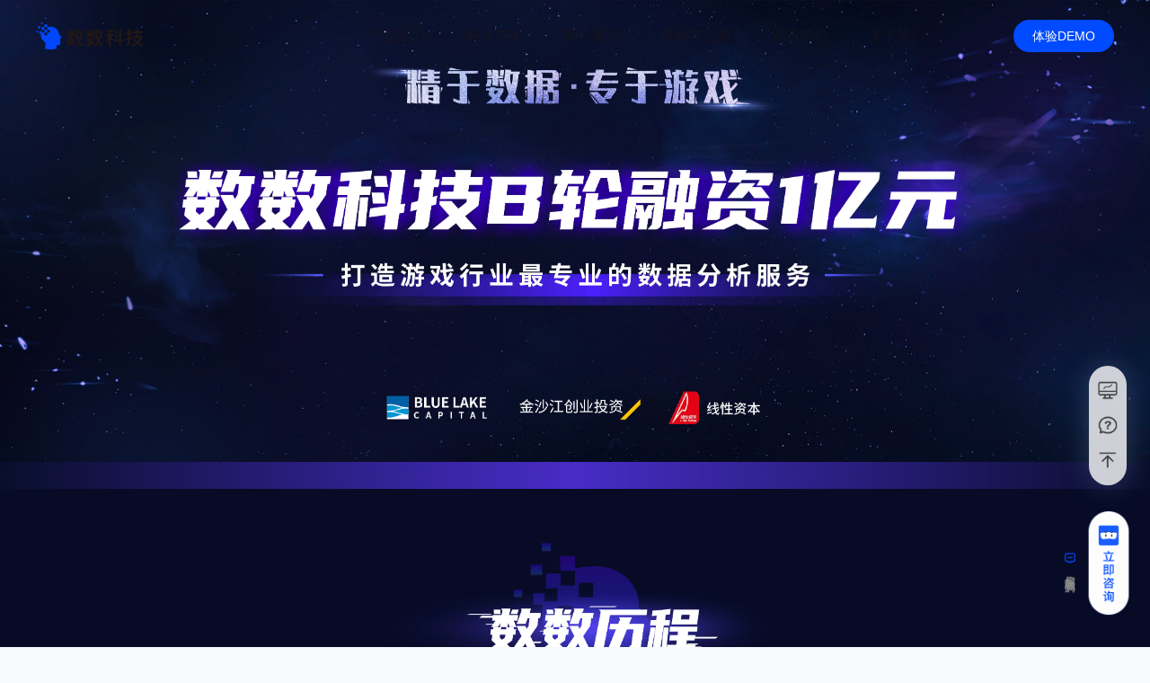

--- FILE ---
content_type: text/html
request_url: https://www.thinkingdata.cn/event/b-series-review.html
body_size: 5713
content:
<!DOCTYPE html><html><head><title data-react-helmet="true"></title>
    <!-- <link rel="alternate" hreflang="ko-kr" href="https://www.thinkingdata.kr/" />
  <link rel="alternate" hreflang="ja-jp" href="https://www.thinkingdata.jp/" />
  <link rel="alternate" hreflang="en-us" href="https://www.thinkingdata.io/" />
  <link rel="alternate" hreflang="zh-cn" href="https://www.thinkingdata.cn/" />
  <link rel="alternate" hreflang="x-default" href="https://www.thinkingdata.io/" /> -->
    <!-- Google Tag Manager -->
    <script>
      (function (w, d, s, l, i) {
        const map = {
          io: "GTM-5PXDL5S",
          jp: "GTM-P3LHG2N",
          kr: "GTM-KQN4FK9",
        };
        let cur = "GTM-P29VWNJ";
        const origin = window.location.origin;
        Object.keys(map).forEach((key) => {
          if (origin.indexOf(key) !== -1) {
            cur = map[key];
          }
        });
        i = cur;
        w[l] = w[l] || [];
        w[l].push({
          "gtm.start": new Date().getTime(),
          event: "gtm.js",
        });
        var f = d.getElementsByTagName(s)[0],
          j = d.createElement(s),
          dl = l != "dataLayer" ? "&l=" + l : "";
        j.async = true;
        j.src = "https://www.googletagmanager.com/gtm.js?id=" + i + dl;
        f.parentNode.insertBefore(j, f);
      })(window, document, "script", "dataLayer", "GTM-P29VWNJ");
    </script>
    <!-- End Google Tag Manager -->
    <meta charset="UTF-8">
    <meta http-equiv="X-UA-Compatible" content="IE=edge">
    <meta name="viewport" content="width=device-width, initial-scale=1.0, minimum-scale=1.0, maximum-scale=1.0, user-scalable=no">
    <!-- <meta name="referrer" content="no-referrer" /> -->
    <meta name="baidu-site-verification" content="code-yOL4WLey4F">
    <meta name="google-site-verification" content="ASvm-3RMdlJa-F3NWBUTwb8gjdU92Gh8xu7Gu8dTuqU">
    <meta name="naver-site-verification" content="413d5b9183daae7724f1e9c513deab3f782acb48">
    <!-- cn -->

    <meta name="description" content="数数科技是全球先进的游戏大数据分析服务商，已接入1200+游戏企业的6000+款游戏，支持私有化部署，支持二次开发，支持交叉多维分析">
    <meta name="keywords" content="数数科技、游戏数据分析、游戏数据统计、游戏运营、运营数据分析、用户运营、数据分析工具、游戏玩家分析、用户行为分析、 用户行为分析系统，游戏数据埋点、 数据采集，分析模型，ThinkingData、 ThinkingAnalytics
     ">

    <title>数数科技｜全球先进的游戏大数据分析服务商｜ThinkingData</title>

    <link rel="icon" href="https://image.thinkingdata.cn/public/favicon.ico" type="image/x-icon">
    <script src="https://c.qcc.com/qcc_components.js"></script>
    <script src="https://image.thinkingdata.cn/assets/sdk/sdk.js"></script>
    <script src="/js/md5.min.js"></script>
    <script src="/js/thinkingdata.umd.min.js"></script>
    <script src="/js/tdcore.umd.min.js"></script>
    <script src="/js/tdremoteconfig.umd.min.js"></script>
    <style>
      .zhiCustomBtn {
        position: fixed;
        right: 19px;
        bottom: 22px;
        width: 54px;
        height: 130px;
        border: none;
        border-radius: 0;
        padding: 0;
        background: transparent
          url("https://thinkingdata-image.oss-cn-shanghai.aliyuncs.com/public/images/home/icon/%E7%AB%8B%E5%8D%B3%E5%92%A8%E8%AF%A2.png")
          center/contain no-repeat;
        cursor: pointer;
        z-index: 2147483645;
      }
      .zhiCustomBtn:focus-visible {
        outline: 2px solid #4c6ef5;
        outline-offset: 2px;
      }
      @media (max-width: 768px) {
        .zhiCustomBtn {
          bottom: 50px;
          right: 6px;
          width: 54px;
          height: 130px;
        }
      }
    </style>
    <!-- <script src="https://res.wx.qq.com/mmbizwap/zh_CN/htmledition/js/vconsole/3.0.0/vconsole.min.js" type="text/javascript"></script>
    <script>
      var vConsole = new VConsole();
    </script> -->
    <link rel="stylesheet" href="/umi.a4b095d2.css">
    <script>
      window.routerBase = "/";
    </script>
    <script>
      //! umi version: 3.5.34
    </script>
    <script src="/js/initialTrack.js"></script>
    <script src="/js/scrollReveal.js"></script>
    <script src="/js/xgplayer.js"></script>
  </head>

  <body>
    <!-- Google Tag Manager (noscript) -->
    <noscript><iframe
        src="https://www.googletagmanager.com/ns.html?id=GTM-P29VWNJ"
        height="0"
        width="0"
        style="display: none; visibility: hidden"
      ></iframe
    ></noscript>
    <!-- End Google Tag Manager (noscript) -->
    <div id="root"><div class="root___1pl7U"><div class="banner___3eVs_"><img src="https://image.thinkingdata.cn/images/b-series-back/m-banner.jpg" alt=""/></div><div class="lineBlock___2y7P2"></div><div class="history___1l-J3" id="History"><img src="https://image.thinkingdata.cn/images/b-series-back/h-title.png" class="titleImg___2B1Ab"/><img src="https://image.thinkingdata.cn/images/b-series-back/m-history.jpg" class="img___bD18i" alt=""/></div><div class="lineBlockWeak___2ZtDP"></div><div class="review___1vw9D" id="Review"><img src="https://image.thinkingdata.cn/images/b-series-back/r-title.png" alt="" class="titleImg___2B1Ab"/><ul><li><img src="https://image.thinkingdata.cn/images/b-series-back/lv.jpg" alt=""/><div><h5>《数数科技的打怪升级之路》</h5><div><b>吕承通</b><span>数数科技创始人&amp;CEO</span></div><p>数数科技创业至今，是一个不断打怪升级的过程。在「产品关」，我们深刻认识到“要做客户愿意付钱的产品，而不是看上去很酷的产品”，团队正是基于这样的共识做了Thinking Analytics。在「销售关」，目前我们已经服务了300+家游戏公司，而最开始只有50家。在「服务关」，我们始终认为服务是产品的延伸，坚持从数据意识、数据分析的方法和数据分析的能力三个层面帮助客户挖掘数据价值。在「引领关」，某种程度上数数科技定义了行业标准，不少游戏公司在招聘数据分析相关岗位时会要求“能熟练使用数数科技的TA系统”，这让我们感觉到自己肩上的责任又重了些。</p></div></li><li><img src="https://image.thinkingdata.cn/images/b-series-back/zhou.jpg" alt=""/><div><h5>《数数科技2021年产品战略》</h5><div><b>周津</b><span>数数科技联合创始人&amp;CTO</span></div><p>数数科技致力于打造最专业的游戏行业数据分析平台，我们自主研发的TA系统快捷、实时、强大、灵活，提供“数据采集-存储建模-实时计算-分析展示”的一体化解决方案。系统支持全端数据采集、多维交叉分析、私有化部署，同时也支持二次开发。利用TA系统，游戏公司可以快速构建自己的数据中心，真正实现精细化运营。TA系统从上线以来，围绕客户的需求不断迭代。最新版本的TA系统已率先实现分层高可用架构，而且支持高峰前动态扩容，高峰后动态缩容。2021年，我们将打造更加专业化的数据分析工具，用数据驱动游戏业务增长。</p></div></li><li><img src="https://image.thinkingdata.cn/images/b-series-back/chen.jpg" alt=""/><div><h5>《客户服务体系构建之路》</h5><div><b>陈琦</b><span>数数科技联合创始人&amp;客户成功负责人</span></div><p> 客户需要的不仅仅是产品 ，而是能够真正降本增效、驱动业务增长的解决方案。只有产品和服务全部做好，才能给客户创造实实在在的价值。因此，我们专门成立了客户成功部，负责帮助游戏厂商挖掘数据价值，目前在北京、上海、深圳、成都等城市都有驻点。从新手交付到持续交付，从需求沟通到数据接入再到系统使用培训，整个流程客户成功部都有专业的产品经理、数据分析师、运维支持和技术支持与客户团队高效协同完成。另外，我们拥有超过300份完整的游戏埋点文档，几乎覆盖所有在线游戏品类，可以帮助客户一站式解决数据采集过程中容易遇到的难题。</p></div></li><li><img src="https://image.thinkingdata.cn/images/b-series-back/ju.jpg" alt=""/><div><h5>《欢动与数数的结缘》</h5><div><b>居筱欣</b><span>欢动科技CEO</span></div><p>欢动与数数是老朋友了，2017年相识，从ThinkingGame.cn到TA系统，从2.0版本到3.1版本，一路上我们共同见证了彼此的成长。《三国战纪》接入TA系统后，市场、运营、研发人员都会用它做用户数据分析，产品的用户付费率得到明显提升。今天，TA系统对欢动而言，已经不仅仅是一款数据分析工具，还是团队日常数据化办公的“神器”。一年365天，欢动每天都有员工访问数数；51%的欢动员工使用数数进行日常的工作。数据驱动，变成了一种思维和习惯。一句话总结——数数科技，让天下没有难做的游戏。</p></div></li></ul></div><div class="lineBlockWeak___2ZtDP"></div><div class="team___1RrYc"><img src="https://image.thinkingdata.cn/images/b-series-back/team.jpg" alt=""/></div><div class="customer___2fEHn" id="Customer"><h3>数数科技和客户一起成长</h3><i class="ellipseBg___1pGgK"></i><ul><li><img src="https://image.thinkingdata.cn/images/b-series-back/customer/1-1.jpg" alt=""/></li><li><img src="https://image.thinkingdata.cn/images/b-series-back/customer/1-2.jpg" alt=""/></li><li><img src="https://image.thinkingdata.cn/images/b-series-back/customer/1-3.jpg" alt=""/></li><li><img src="https://image.thinkingdata.cn/images/b-series-back/customer/1-4.jpg" alt=""/></li><li><img src="https://image.thinkingdata.cn/images/b-series-back/customer/1-5.jpg" alt=""/></li><li><img src="https://image.thinkingdata.cn/images/b-series-back/customer/1-6.jpg" alt=""/></li><li><img src="https://image.thinkingdata.cn/images/b-series-back/customer/1-7.jpg" alt=""/></li><li><img src="https://image.thinkingdata.cn/images/b-series-back/customer/1-8.jpg" alt=""/></li><li><img src="https://image.thinkingdata.cn/images/b-series-back/customer/1-9.jpg" alt=""/></li><li><img src="https://image.thinkingdata.cn/images/b-series-back/customer/1-10.jpg" alt=""/></li><li><img src="https://image.thinkingdata.cn/images/b-series-back/customer/1-11.jpg" alt=""/></li><li><img src="https://image.thinkingdata.cn/images/b-series-back/customer/1-12.jpg" alt=""/></li><li><img src="https://image.thinkingdata.cn/images/b-series-back/customer/1-13.jpg" alt=""/></li><li><img src="https://image.thinkingdata.cn/images/b-series-back/customer/1-14.jpg" alt=""/></li><li><img src="https://image.thinkingdata.cn/images/b-series-back/customer/1-15.jpg" alt=""/></li><li><img src="https://image.thinkingdata.cn/images/b-series-back/customer/1-16.jpg" alt=""/></li><li><img src="https://image.thinkingdata.cn/images/b-series-back/customer/1-17.jpg" alt=""/></li><li><img src="https://image.thinkingdata.cn/images/b-series-back/customer/1-18.jpg" alt=""/></li><li><img src="https://image.thinkingdata.cn/images/b-series-back/customer/1-19.jpg" alt=""/></li><li><img src="https://image.thinkingdata.cn/images/b-series-back/customer/1-20.jpg" alt=""/></li><li><img src="https://image.thinkingdata.cn/images/b-series-back/customer/1-21.jpg" alt=""/></li><li><img src="https://image.thinkingdata.cn/images/b-series-back/customer/1-22.jpg" alt=""/></li><li><img src="https://image.thinkingdata.cn/images/b-series-back/customer/1-23.jpg" alt=""/></li><li><img src="https://image.thinkingdata.cn/images/b-series-back/customer/1-24.jpg" alt=""/></li><li><img src="https://image.thinkingdata.cn/images/b-series-back/customer/1-25.jpg" alt=""/></li><li><img src="https://image.thinkingdata.cn/images/b-series-back/customer/1-26.jpg" alt=""/></li><li><img src="https://image.thinkingdata.cn/images/b-series-back/customer/1-27.jpg" alt=""/></li><li><img src="https://image.thinkingdata.cn/images/b-series-back/customer/1-28.jpg" alt=""/></li><li><img src="https://image.thinkingdata.cn/images/b-series-back/customer/1-29.jpg" alt=""/></li><li><img src="https://image.thinkingdata.cn/images/b-series-back/customer/1-30.jpg" alt=""/></li><li><img src="https://image.thinkingdata.cn/images/b-series-back/customer/1-31.jpg" alt=""/></li><li><img src="https://image.thinkingdata.cn/images/b-series-back/customer/1-32.jpg" alt=""/></li><li><img src="https://image.thinkingdata.cn/images/b-series-back/customer/1-33.jpg" alt=""/></li><li><img src="https://image.thinkingdata.cn/images/b-series-back/customer/1-34.jpg" alt=""/></li><li><img src="https://image.thinkingdata.cn/images/b-series-back/customer/1-35.jpg" alt=""/></li><li><img src="https://image.thinkingdata.cn/images/b-series-back/customer/1-36.jpg" alt=""/></li><li><img src="https://image.thinkingdata.cn/images/b-series-back/customer/1-37.jpg" alt=""/></li><li><img src="https://image.thinkingdata.cn/images/b-series-back/customer/1-38.jpg" alt=""/></li><li><img src="https://image.thinkingdata.cn/images/b-series-back/customer/1-39.jpg" alt=""/></li><li><img src="https://image.thinkingdata.cn/images/b-series-back/customer/1-40.jpg" alt=""/></li><li><img src="https://image.thinkingdata.cn/images/b-series-back/customer/1-41.jpg" alt=""/></li><li><img src="https://image.thinkingdata.cn/images/b-series-back/customer/1-42.jpg" alt=""/></li><li><img src="https://image.thinkingdata.cn/images/b-series-back/customer/1-43.jpg" alt=""/></li><li><img src="https://image.thinkingdata.cn/images/b-series-back/customer/1-44.jpg" alt=""/></li><li><img src="https://image.thinkingdata.cn/images/b-series-back/customer/1-45.jpg" alt=""/></li><li><img src="https://image.thinkingdata.cn/images/b-series-back/customer/1-46.jpg" alt=""/></li><li><img src="https://image.thinkingdata.cn/images/b-series-back/customer/1-47.jpg" alt=""/></li><li><img src="https://image.thinkingdata.cn/images/b-series-back/customer/1-48.jpg" alt=""/></li><li><img src="https://image.thinkingdata.cn/images/b-series-back/customer/1-49.jpg" alt=""/></li><li><img src="https://image.thinkingdata.cn/images/b-series-back/customer/1-50.jpg" alt=""/></li><li><img src="https://image.thinkingdata.cn/images/b-series-back/customer/1-51.jpg" alt=""/></li><li><img src="https://image.thinkingdata.cn/images/b-series-back/customer/1-52.jpg" alt=""/></li><li><img src="https://image.thinkingdata.cn/images/b-series-back/customer/1-53.jpg" alt=""/></li><li><img src="https://image.thinkingdata.cn/images/b-series-back/customer/1-54.jpg" alt=""/></li><li><img src="https://image.thinkingdata.cn/images/b-series-back/customer/1-55.jpg" alt=""/></li><li><img src="https://image.thinkingdata.cn/images/b-series-back/customer/1-56.jpg" alt=""/></li><li><img src="https://image.thinkingdata.cn/images/b-series-back/customer/1-57.jpg" alt=""/></li><li><img src="https://image.thinkingdata.cn/images/b-series-back/customer/1-58.jpg" alt=""/></li><li><img src="https://image.thinkingdata.cn/images/b-series-back/customer/1-59.jpg" alt=""/></li><li><img src="https://image.thinkingdata.cn/images/b-series-back/customer/1-60.jpg" alt=""/></li><li><img src="https://image.thinkingdata.cn/images/b-series-back/customer/1-61.jpg" alt=""/></li><li><img src="https://image.thinkingdata.cn/images/b-series-back/customer/1-62.jpg" alt=""/></li><li><img src="https://image.thinkingdata.cn/images/b-series-back/customer/1-63.jpg" alt=""/></li><li><img src="https://image.thinkingdata.cn/images/b-series-back/customer/1-64.jpg" alt=""/></li><li><img src="https://image.thinkingdata.cn/images/b-series-back/customer/1-65.jpg" alt=""/></li><li><img src="https://image.thinkingdata.cn/images/b-series-back/customer/1-66.jpg" alt=""/></li><li><img src="https://image.thinkingdata.cn/images/b-series-back/customer/1-67.jpg" alt=""/></li><li><img src="https://image.thinkingdata.cn/images/b-series-back/customer/1-68.jpg" alt=""/></li><li><img src="https://image.thinkingdata.cn/images/b-series-back/customer/1-69.jpg" alt=""/></li><li><img src="https://image.thinkingdata.cn/images/b-series-back/customer/1-70.jpg" alt=""/></li><li><img src="https://image.thinkingdata.cn/images/b-series-back/customer/1-71.jpg" alt=""/></li><li><img src="https://image.thinkingdata.cn/images/b-series-back/customer/1-72.jpg" alt=""/></li><li><img src="https://image.thinkingdata.cn/images/b-series-back/customer/1-73.jpg" alt=""/></li><li><img src="https://image.thinkingdata.cn/images/b-series-back/customer/1-74.jpg" alt=""/></li><li><img src="https://image.thinkingdata.cn/images/b-series-back/customer/1-75.jpg" alt=""/></li><li><img src="https://image.thinkingdata.cn/images/b-series-back/customer/1-76.jpg" alt=""/></li><li><img src="https://image.thinkingdata.cn/images/b-series-back/customer/1-77.jpg" alt=""/></li><li><img src="https://image.thinkingdata.cn/images/b-series-back/customer/1-78.jpg" alt=""/></li><li><img src="https://image.thinkingdata.cn/images/b-series-back/customer/1-79.jpg" alt=""/></li><li><img src="https://image.thinkingdata.cn/images/b-series-back/customer/1-80.jpg" alt=""/></li><li><img src="https://image.thinkingdata.cn/images/b-series-back/customer/1-81.jpg" alt=""/></li><li><img src="https://image.thinkingdata.cn/images/b-series-back/customer/1-82.jpg" alt=""/></li><li><img src="https://image.thinkingdata.cn/images/b-series-back/customer/1-83.jpg" alt=""/></li><li><img src="https://image.thinkingdata.cn/images/b-series-back/customer/1-84.jpg" alt=""/></li><li><img src="https://image.thinkingdata.cn/images/b-series-back/customer/1-85.jpg" alt=""/></li><li><img src="https://image.thinkingdata.cn/images/b-series-back/customer/1-86.jpg" alt=""/></li><li><img src="https://image.thinkingdata.cn/images/b-series-back/customer/1-87.jpg" alt=""/></li><li><img src="https://image.thinkingdata.cn/images/b-series-back/customer/1-88.jpg" alt=""/></li><li><img src="https://image.thinkingdata.cn/images/b-series-back/customer/1-89.jpg" alt=""/></li><li><img src="https://image.thinkingdata.cn/images/b-series-back/customer/1-90.jpg" alt=""/></li><li><img src="https://image.thinkingdata.cn/images/b-series-back/customer/1-91.jpg" alt=""/></li><li><img src="https://image.thinkingdata.cn/images/b-series-back/customer/1-92.jpg" alt=""/></li><li><img src="https://image.thinkingdata.cn/images/b-series-back/customer/1-93.jpg" alt=""/></li><li><img src="https://image.thinkingdata.cn/images/b-series-back/customer/1-94.jpg" alt=""/></li><li><img src="https://image.thinkingdata.cn/images/b-series-back/customer/1-95.jpg" alt=""/></li><li><img src="https://image.thinkingdata.cn/images/b-series-back/customer/1-96.jpg" alt=""/></li><li><img src="https://image.thinkingdata.cn/images/b-series-back/customer/1-97.jpg" alt=""/></li><li><img src="https://image.thinkingdata.cn/images/b-series-back/customer/1-98.jpg" alt=""/></li><li><img src="https://image.thinkingdata.cn/images/b-series-back/customer/1-99.jpg" alt=""/></li><li><img src="https://image.thinkingdata.cn/images/b-series-back/customer/1-100.jpg" alt=""/></li><li><img src="https://image.thinkingdata.cn/images/b-series-back/customer/1-101.jpg" alt=""/></li><li><img src="https://image.thinkingdata.cn/images/b-series-back/customer/1-102.jpg" alt=""/></li><li><img src="https://image.thinkingdata.cn/images/b-series-back/customer/1-103.jpg" alt=""/></li><li><img src="https://image.thinkingdata.cn/images/b-series-back/customer/1-104.jpg" alt=""/></li><li><img src="https://image.thinkingdata.cn/images/b-series-back/customer/1-105.jpg" alt=""/></li><li><img src="https://image.thinkingdata.cn/images/b-series-back/customer/1-106.jpg" alt=""/></li><li><img src="https://image.thinkingdata.cn/images/b-series-back/customer/1-107.jpg" alt=""/></li><li><img src="https://image.thinkingdata.cn/images/b-series-back/customer/1-108.jpg" alt=""/></li><li><img src="https://image.thinkingdata.cn/images/b-series-back/customer/1-109.jpg" alt=""/></li><li><img src="https://image.thinkingdata.cn/images/b-series-back/customer/1-110.jpg" alt=""/></li><li><img src="https://image.thinkingdata.cn/images/b-series-back/customer/1-111.jpg" alt=""/></li><li><img src="https://image.thinkingdata.cn/images/b-series-back/customer/1-112.jpg" alt=""/></li><li><img src="https://image.thinkingdata.cn/images/b-series-back/customer/1-113.jpg" alt=""/></li><li><img src="https://image.thinkingdata.cn/images/b-series-back/customer/1-114.jpg" alt=""/></li><li><img src="https://image.thinkingdata.cn/images/b-series-back/customer/1-115.jpg" alt=""/></li><li><img src="https://image.thinkingdata.cn/images/b-series-back/customer/1-116.jpg" alt=""/></li><li><img src="https://image.thinkingdata.cn/images/b-series-back/customer/1-117.jpg" alt=""/></li><li><img src="https://image.thinkingdata.cn/images/b-series-back/customer/1-118.jpg" alt=""/></li><li><img src="https://image.thinkingdata.cn/images/b-series-back/customer/1-119.jpg" alt=""/></li><li><img src="https://image.thinkingdata.cn/images/b-series-back/customer/1-120.jpg" alt=""/></li><li><img src="https://image.thinkingdata.cn/images/b-series-back/customer/1-121.jpg" alt=""/></li><li><img src="https://image.thinkingdata.cn/images/b-series-back/customer/1-122.jpg" alt=""/></li><li><img src="https://image.thinkingdata.cn/images/b-series-back/customer/1-123.jpg" alt=""/></li><li><img src="https://image.thinkingdata.cn/images/b-series-back/customer/1-124.jpg" alt=""/></li><li><img src="https://image.thinkingdata.cn/images/b-series-back/customer/1-125.jpg" alt=""/></li><li><img src="https://image.thinkingdata.cn/images/b-series-back/customer/1-126.jpg" alt=""/></li><li><img src="https://image.thinkingdata.cn/images/b-series-back/customer/1-127.jpg" alt=""/></li><li><img src="https://image.thinkingdata.cn/images/b-series-back/customer/1-128.jpg" alt=""/></li><li><img src="https://image.thinkingdata.cn/images/b-series-back/customer/1-129.jpg" alt=""/></li><li><img src="https://image.thinkingdata.cn/images/b-series-back/customer/1-130.jpg" alt=""/></li><li><img src="https://image.thinkingdata.cn/images/b-series-back/customer/1-131.jpg" alt=""/></li><li><img src="https://image.thinkingdata.cn/images/b-series-back/customer/1-132.jpg" alt=""/></li><li><img src="https://image.thinkingdata.cn/images/b-series-back/customer/1-133.jpg" alt=""/></li><li><img src="https://image.thinkingdata.cn/images/b-series-back/customer/1-134.jpg" alt=""/></li><li><img src="https://image.thinkingdata.cn/images/b-series-back/customer/1-135.jpg" alt=""/></li><li><img src="https://image.thinkingdata.cn/images/b-series-back/customer/1-136.jpg" alt=""/></li><li><img src="https://image.thinkingdata.cn/images/b-series-back/customer/1-137.jpg" alt=""/></li><li><img src="https://image.thinkingdata.cn/images/b-series-back/customer/1-138.jpg" alt=""/></li><li><img src="https://image.thinkingdata.cn/images/b-series-back/customer/1-139.jpg" alt=""/></li><li><img src="https://image.thinkingdata.cn/images/b-series-back/customer/1-140.jpg" alt=""/></li><li><img src="https://image.thinkingdata.cn/images/b-series-back/customer/1-141.jpg" alt=""/></li><li><img src="https://image.thinkingdata.cn/images/b-series-back/customer/1-142.jpg" alt=""/></li><li><img src="https://image.thinkingdata.cn/images/b-series-back/customer/1-143.jpg" alt=""/></li><li><img src="https://image.thinkingdata.cn/images/b-series-back/customer/1-144.jpg" alt=""/></li><li><img src="https://image.thinkingdata.cn/images/b-series-back/customer/1-145.jpg" alt=""/></li><li><img src="https://image.thinkingdata.cn/images/b-series-back/customer/1-146.jpg" alt=""/></li><li><img src="https://image.thinkingdata.cn/images/b-series-back/customer/1-147.jpg" alt=""/></li><li><img src="https://image.thinkingdata.cn/images/b-series-back/customer/1-148.jpg" alt=""/></li><li><img src="https://image.thinkingdata.cn/images/b-series-back/customer/1-149.jpg" alt=""/></li><li><img src="https://image.thinkingdata.cn/images/b-series-back/customer/1-150.jpg" alt=""/></li><li><img src="https://image.thinkingdata.cn/images/b-series-back/customer/1-151.jpg" alt=""/></li><li><img src="https://image.thinkingdata.cn/images/b-series-back/customer/1-152.jpg" alt=""/></li><li><img src="https://image.thinkingdata.cn/images/b-series-back/customer/1-153.jpg" alt=""/></li><li><img src="https://image.thinkingdata.cn/images/b-series-back/customer/1-154.jpg" alt=""/></li><li><img src="https://image.thinkingdata.cn/images/b-series-back/customer/1-155.jpg" alt=""/></li><li><img src="https://image.thinkingdata.cn/images/b-series-back/customer/1-156.jpg" alt=""/></li><li><img src="https://image.thinkingdata.cn/images/b-series-back/customer/1-157.jpg" alt=""/></li><li><img src="https://image.thinkingdata.cn/images/b-series-back/customer/1-158.jpg" alt=""/></li><li><img src="https://image.thinkingdata.cn/images/b-series-back/customer/1-159.jpg" alt=""/></li><li><img src="https://image.thinkingdata.cn/images/b-series-back/customer/1-160.jpg" alt=""/></li><li><img src="https://image.thinkingdata.cn/images/b-series-back/customer/1-161.jpg" alt=""/></li><li><img src="https://image.thinkingdata.cn/images/b-series-back/customer/1-162.jpg" alt=""/></li><li><img src="https://image.thinkingdata.cn/images/b-series-back/customer/1-163.jpg" alt=""/></li><li><img src="https://image.thinkingdata.cn/images/b-series-back/customer/1-164.jpg" alt=""/></li><li><img src="https://image.thinkingdata.cn/images/b-series-back/customer/1-165.jpg" alt=""/></li><li><img src="https://image.thinkingdata.cn/images/b-series-back/customer/1-166.jpg" alt=""/></li><li><img src="https://image.thinkingdata.cn/images/b-series-back/customer/1-167.jpg" alt=""/></li><li><img src="https://image.thinkingdata.cn/images/b-series-back/customer/1-168.jpg" alt=""/></li><li><img src="https://image.thinkingdata.cn/images/b-series-back/customer/1-169.jpg" alt=""/></li><li><img src="https://image.thinkingdata.cn/images/b-series-back/customer/1-170.jpg" alt=""/></li><li><img src="https://image.thinkingdata.cn/images/b-series-back/customer/1-171.jpg" alt=""/></li><li><img src="https://image.thinkingdata.cn/images/b-series-back/customer/1-172.jpg" alt=""/></li><li><img src="https://image.thinkingdata.cn/images/b-series-back/customer/1-173.jpg" alt=""/></li><li><img src="https://image.thinkingdata.cn/images/b-series-back/customer/1-174.jpg" alt=""/></li><li><img src="https://image.thinkingdata.cn/images/b-series-back/customer/1-175.jpg" alt=""/></li><li><img src="https://image.thinkingdata.cn/images/b-series-back/customer/1-176.jpg" alt=""/></li><li><img src="https://image.thinkingdata.cn/images/b-series-back/customer/1-177.jpg" alt=""/></li><li><img src="https://image.thinkingdata.cn/images/b-series-back/customer/1-178.jpg" alt=""/></li><li><img src="https://image.thinkingdata.cn/images/b-series-back/customer/1-179.jpg" alt=""/></li><li><img src="https://image.thinkingdata.cn/images/b-series-back/customer/1-180.jpg" alt=""/></li><li><img src="https://image.thinkingdata.cn/images/b-series-back/customer/1-181.jpg" alt=""/></li><li><img src="https://image.thinkingdata.cn/images/b-series-back/customer/1-182.jpg" alt=""/></li><li><img src="https://image.thinkingdata.cn/images/b-series-back/customer/1-183.jpg" alt=""/></li><li><img src="https://image.thinkingdata.cn/images/b-series-back/customer/1-184.jpg" alt=""/></li><li><img src="https://image.thinkingdata.cn/images/b-series-back/customer/1-185.jpg" alt=""/></li><li><img src="https://image.thinkingdata.cn/images/b-series-back/customer/1-186.jpg" alt=""/></li><li><img src="https://image.thinkingdata.cn/images/b-series-back/customer/1-187.jpg" alt=""/></li><li><img src="https://image.thinkingdata.cn/images/b-series-back/customer/1-188.jpg" alt=""/></li><li><img src="https://image.thinkingdata.cn/images/b-series-back/customer/1-189.jpg" alt=""/></li><li><img src="https://image.thinkingdata.cn/images/b-series-back/customer/1-190.jpg" alt=""/></li><li><img src="https://image.thinkingdata.cn/images/b-series-back/customer/1-191.jpg" alt=""/></li><li><img src="https://image.thinkingdata.cn/images/b-series-back/customer/1-192.jpg" alt=""/></li></ul></div><div class="lineBlockWeak___2ZtDP"></div><div class="news___qlf-f" id="News"><img src="https://image.thinkingdata.cn/images/b-series-back/n-title.png" alt="" class="titleImg___2B1Ab"/><ul><li><a href="http://youxiputao.com/articles/21501" target="_blank" rel="noreferrer">【游戏葡萄】B轮融资1亿元、连续2年营收翻倍，他们抓住市场风口做到了领域第一</a></li><li><a href="http://www.gamelook.com.cn/2021/03/416817" target="_blank" rel="noreferrer">【GameLook】完成1亿元B轮融资，数数科技的这套工具凭什么成游戏行业标配</a></li><li><a href="https://www.gameres.com/881720.html" target="_blank" rel="noreferrer">【游资网】服务300+游戏厂商，又完成1亿融资，数数科技做对了什么？</a></li><li><a href="http://www.nadianshi.com/2021/03/289259" target="_blank" rel="noreferrer">【手游那点事】观察 | 数数科技获B轮融资1亿元，与超300家游戏公司达成合作</a></li><li><a href="https://mp.weixin.qq.com/s/my6GUkNpUG2NgO8pktokMQ" target="_blank" rel="noreferrer">【独立出海联合体】数数科技又融1亿元，FunPlus、中手游等大厂都在用，它为何如此受青睐？</a></li><li><a href="http://youxichaguan.com/news/25810.html" target="_blank" rel="noreferrer">【游戏茶馆】服务了2000款游戏的数数科技，又完成了1亿元B轮融资！</a></li><li><a href="https://36kr.com/p/1140470936028546" target="_blank" rel="noreferrer">【36氪】服务超过 2000 款游戏，数数科技完成亿元 B 轮融资</a></li><li><a href="https://mp.weixin.qq.com/s/9RUMuxXK9rJ3H3T9ObyN6Q" target="_blank" rel="noreferrer">【南极圈】数数科技获B轮融资1亿元，与超300家游戏公司达成合作</a></li><li><a href="https://mp.weixin.qq.com/s/ZD4d6w_eUZnzqfkjTZ48Vw" target="_blank" rel="noreferrer">【线性资本】线闻｜数数科技完成1亿元B轮融资，天使投资人线性资本继续加码</a></li><li><a href="https://tech.sina.com.cn/roll/2021-03-18/doc-ikknscsi7754380.shtml" target="_blank" rel="noreferrer">【新浪科技】数数科技B轮融资1亿元，只为打造游戏行业最专业的数据分析服务</a></li></ul></div><i id="magicPsition"></i></div></div>
	<script>
  window.g_useSSR = true;
  window.g_initialProps = {};
	</script>
    <button type="button" class="zhiCustomBtn" aria-label="立即咨询"></button>

    <script>
      (function (w, d, e, x) {
        w[e] = function () {
          w.cbk = w.cbk || [];
          w.cbk.push(arguments);
        };
        x = d.createElement("script");
        x.async = true;
        x.id = "zhichiScript";
        x.className = "zhiCustomBtn";
        x.src =
          "https://thinkingdata.sobot.com/chat/frame/v7/entrance.js?sysnum=d80384f81d8e4acf8668a891fff5906f";
        d.body.appendChild(x);
      })(window, document, "zc");
      zc("config", {
        custom: true,
      });
    </script>

    <script src="/js/initialBaiduTrack.js"></script>

    <script src="/umi.354fcfdb.js"></script>
  

</body></html>

--- FILE ---
content_type: application/javascript
request_url: https://www.thinkingdata.cn/js/scrollReveal.js
body_size: 11781
content:
/*! @license ScrollReveal v4.0.7

	Copyright 2020 Fisssion LLC.

	Licensed under the GNU General Public License 3.0 for
	compatible open source projects and non-commercial use.

	For commercial sites, themes, projects, and applications,
	keep your source code private/proprietary by purchasing
	a commercial license from https://scrollrevealjs.org/
*/
(function(global, factory) {
  typeof exports === 'object' && typeof module !== 'undefined'
    ? (module.exports = factory())
    : typeof define === 'function' && define.amd
    ? define(factory)
    : ((global = global || self), (global.ScrollReveal = factory()));
})(this, function() {
  'use strict';

  var defaults = {
    delay: 0,
    distance: '0',
    duration: 600,
    easing: 'cubic-bezier(0.5, 0, 0, 1)',
    interval: 0,
    opacity: 0,
    origin: 'bottom',
    rotate: {
      x: 0,
      y: 0,
      z: 0,
    },
    scale: 1,
    cleanup: false,
    container: document.documentElement,
    desktop: true,
    mobile: true,
    reset: false,
    useDelay: 'always',
    viewFactor: 0.0,
    viewOffset: {
      top: 0,
      right: 0,
      bottom: 0,
      left: 0,
    },
    afterReset: function afterReset() {},
    afterReveal: function afterReveal() {},
    beforeReset: function beforeReset() {},
    beforeReveal: function beforeReveal() {},
  };

  function failure() {
    document.documentElement.classList.remove('sr');

    return {
      clean: function clean() {},
      destroy: function destroy() {},
      reveal: function reveal() {},
      sync: function sync() {},
      get noop() {
        return true;
      },
    };
  }

  function success() {
    document.documentElement.classList.add('sr');

    if (document.body) {
      document.body.style.height = '100%';
    } else {
      document.addEventListener('DOMContentLoaded', function() {
        document.body.style.height = '100%';
      });
    }
  }

  var mount = { success: success, failure: failure };

  /*! @license is-dom-node v1.0.4

		Copyright 2018 Fisssion LLC.

		Permission is hereby granted, free of charge, to any person obtaining a copy
		of this software and associated documentation files (the "Software"), to deal
		in the Software without restriction, including without limitation the rights
		to use, copy, modify, merge, publish, distribute, sublicense, and/or sell
		copies of the Software, and to permit persons to whom the Software is
		furnished to do so, subject to the following conditions:

		The above copyright notice and this permission notice shall be included in all
		copies or substantial portions of the Software.

		THE SOFTWARE IS PROVIDED "AS IS", WITHOUT WARRANTY OF ANY KIND, EXPRESS OR
		IMPLIED, INCLUDING BUT NOT LIMITED TO THE WARRANTIES OF MERCHANTABILITY,
		FITNESS FOR A PARTICULAR PURPOSE AND NONINFRINGEMENT. IN NO EVENT SHALL THE
		AUTHORS OR COPYRIGHT HOLDERS BE LIABLE FOR ANY CLAIM, DAMAGES OR OTHER
		LIABILITY, WHETHER IN AN ACTION OF CONTRACT, TORT OR OTHERWISE, ARISING FROM,
		OUT OF OR IN CONNECTION WITH THE SOFTWARE OR THE USE OR OTHER DEALINGS IN THE
		SOFTWARE.

	*/
  function isDomNode(x) {
    return typeof window.Node === 'object'
      ? x instanceof window.Node
      : x !== null &&
          typeof x === 'object' &&
          typeof x.nodeType === 'number' &&
          typeof x.nodeName === 'string';
  }

  /*! @license is-dom-node-list v1.2.1

		Copyright 2018 Fisssion LLC.

		Permission is hereby granted, free of charge, to any person obtaining a copy
		of this software and associated documentation files (the "Software"), to deal
		in the Software without restriction, including without limitation the rights
		to use, copy, modify, merge, publish, distribute, sublicense, and/or sell
		copies of the Software, and to permit persons to whom the Software is
		furnished to do so, subject to the following conditions:

		The above copyright notice and this permission notice shall be included in all
		copies or substantial portions of the Software.

		THE SOFTWARE IS PROVIDED "AS IS", WITHOUT WARRANTY OF ANY KIND, EXPRESS OR
		IMPLIED, INCLUDING BUT NOT LIMITED TO THE WARRANTIES OF MERCHANTABILITY,
		FITNESS FOR A PARTICULAR PURPOSE AND NONINFRINGEMENT. IN NO EVENT SHALL THE
		AUTHORS OR COPYRIGHT HOLDERS BE LIABLE FOR ANY CLAIM, DAMAGES OR OTHER
		LIABILITY, WHETHER IN AN ACTION OF CONTRACT, TORT OR OTHERWISE, ARISING FROM,
		OUT OF OR IN CONNECTION WITH THE SOFTWARE OR THE USE OR OTHER DEALINGS IN THE
		SOFTWARE.

	*/

  function isDomNodeList(x) {
    var prototypeToString = Object.prototype.toString.call(x);
    var regex = /^\[object (HTMLCollection|NodeList|Object)\]$/;

    return typeof window.NodeList === 'object'
      ? x instanceof window.NodeList
      : x !== null &&
          typeof x === 'object' &&
          typeof x.length === 'number' &&
          regex.test(prototypeToString) &&
          (x.length === 0 || isDomNode(x[0]));
  }

  /*! @license Tealight v0.3.6

		Copyright 2018 Fisssion LLC.

		Permission is hereby granted, free of charge, to any person obtaining a copy
		of this software and associated documentation files (the "Software"), to deal
		in the Software without restriction, including without limitation the rights
		to use, copy, modify, merge, publish, distribute, sublicense, and/or sell
		copies of the Software, and to permit persons to whom the Software is
		furnished to do so, subject to the following conditions:

		The above copyright notice and this permission notice shall be included in all
		copies or substantial portions of the Software.

		THE SOFTWARE IS PROVIDED "AS IS", WITHOUT WARRANTY OF ANY KIND, EXPRESS OR
		IMPLIED, INCLUDING BUT NOT LIMITED TO THE WARRANTIES OF MERCHANTABILITY,
		FITNESS FOR A PARTICULAR PURPOSE AND NONINFRINGEMENT. IN NO EVENT SHALL THE
		AUTHORS OR COPYRIGHT HOLDERS BE LIABLE FOR ANY CLAIM, DAMAGES OR OTHER
		LIABILITY, WHETHER IN AN ACTION OF CONTRACT, TORT OR OTHERWISE, ARISING FROM,
		OUT OF OR IN CONNECTION WITH THE SOFTWARE OR THE USE OR OTHER DEALINGS IN THE
		SOFTWARE.

	*/

  function tealight(target, context) {
    if (context === void 0) {
      context = document;
    }

    if (target instanceof Array) {
      return target.filter(isDomNode);
    }
    if (isDomNode(target)) {
      return [target];
    }
    if (isDomNodeList(target)) {
      return Array.prototype.slice.call(target);
    }
    if (typeof target === 'string') {
      try {
        var query = context.querySelectorAll(target);
        return Array.prototype.slice.call(query);
      } catch (err) {
        return [];
      }
    }
    return [];
  }

  function isObject(x) {
    return (
      x !== null &&
      x instanceof Object &&
      (x.constructor === Object ||
        Object.prototype.toString.call(x) === '[object Object]')
    );
  }

  function each(collection, callback) {
    if (isObject(collection)) {
      var keys = Object.keys(collection);
      return keys.forEach(function(key) {
        return callback(collection[key], key, collection);
      });
    }
    if (collection instanceof Array) {
      return collection.forEach(function(item, i) {
        return callback(item, i, collection);
      });
    }
    throw new TypeError('Expected either an array or object literal.');
  }

  function logger(message) {
    var details = [],
      len = arguments.length - 1;
    while (len-- > 0) details[len] = arguments[len + 1];

    if (this.constructor.debug && console) {
      var report = '%cScrollReveal: ' + message;
      details.forEach(function(detail) {
        return (report += '\n — ' + detail);
      });
      console.log(report, 'color: #ea654b;'); // eslint-disable-line no-console
    }
  }

  function rinse() {
    var this$1 = this;

    var struct = function() {
      return {
        active: [],
        stale: [],
      };
    };

    var elementIds = struct();
    var sequenceIds = struct();
    var containerIds = struct();

    /**
     * Take stock of active element IDs.
     */
    try {
      each(tealight('[data-sr-id]'), function(node) {
        var id = parseInt(node.getAttribute('data-sr-id'));
        elementIds.active.push(id);
      });
    } catch (e) {
      throw e;
    }
    /**
     * Destroy stale elements.
     */
    each(this.store.elements, function(element) {
      if (elementIds.active.indexOf(element.id) === -1) {
        elementIds.stale.push(element.id);
      }
    });

    each(elementIds.stale, function(staleId) {
      return delete this$1.store.elements[staleId];
    });

    /**
     * Take stock of active container and sequence IDs.
     */
    each(this.store.elements, function(element) {
      if (containerIds.active.indexOf(element.containerId) === -1) {
        containerIds.active.push(element.containerId);
      }
      if (element.hasOwnProperty('sequence')) {
        if (sequenceIds.active.indexOf(element.sequence.id) === -1) {
          sequenceIds.active.push(element.sequence.id);
        }
      }
    });

    /**
     * Destroy stale containers.
     */
    each(this.store.containers, function(container) {
      if (containerIds.active.indexOf(container.id) === -1) {
        containerIds.stale.push(container.id);
      }
    });

    each(containerIds.stale, function(staleId) {
      var stale = this$1.store.containers[staleId].node;
      stale.removeEventListener('scroll', this$1.delegate);
      stale.removeEventListener('resize', this$1.delegate);
      delete this$1.store.containers[staleId];
    });

    /**
     * Destroy stale sequences.
     */
    each(this.store.sequences, function(sequence) {
      if (sequenceIds.active.indexOf(sequence.id) === -1) {
        sequenceIds.stale.push(sequence.id);
      }
    });

    each(sequenceIds.stale, function(staleId) {
      return delete this$1.store.sequences[staleId];
    });
  }

  function clean(target) {
    var this$1 = this;

    var dirty;
    try {
      each(tealight(target), function(node) {
        var id = node.getAttribute('data-sr-id');
        if (id !== null) {
          dirty = true;
          var element = this$1.store.elements[id];
          if (element.callbackTimer) {
            window.clearTimeout(element.callbackTimer.clock);
          }
          node.setAttribute('style', element.styles.inline.generated);
          node.removeAttribute('data-sr-id');
          delete this$1.store.elements[id];
        }
      });
    } catch (e) {
      return logger.call(this, 'Clean failed.', e.message);
    }

    if (dirty) {
      try {
        rinse.call(this);
      } catch (e) {
        return logger.call(this, 'Clean failed.', e.message);
      }
    }
  }

  function destroy() {
    var this$1 = this;

    /**
     * Remove all generated styles and element ids
     */
    each(this.store.elements, function(element) {
      element.node.setAttribute('style', element.styles.inline.generated);
      element.node.removeAttribute('data-sr-id');
    });

    /**
     * Remove all event listeners.
     */
    each(this.store.containers, function(container) {
      var target =
        container.node === document.documentElement ? window : container.node;
      target.removeEventListener('scroll', this$1.delegate);
      target.removeEventListener('resize', this$1.delegate);
    });

    /**
     * Clear all data from the store
     */
    this.store = {
      containers: {},
      elements: {},
      history: [],
      sequences: {},
    };
  }

  /*! @license Rematrix v0.3.0

		Copyright 2018 Julian Lloyd.

		Permission is hereby granted, free of charge, to any person obtaining a copy
		of this software and associated documentation files (the "Software"), to deal
		in the Software without restriction, including without limitation the rights
		to use, copy, modify, merge, publish, distribute, sublicense, and/or sell
		copies of the Software, and to permit persons to whom the Software is
		furnished to do so, subject to the following conditions:

		The above copyright notice and this permission notice shall be included in
		all copies or substantial portions of the Software.

		THE SOFTWARE IS PROVIDED "AS IS", WITHOUT WARRANTY OF ANY KIND, EXPRESS OR
		IMPLIED, INCLUDING BUT NOT LIMITED TO THE WARRANTIES OF MERCHANTABILITY,
		FITNESS FOR A PARTICULAR PURPOSE AND NONINFRINGEMENT. IN NO EVENT SHALL THE
		AUTHORS OR COPYRIGHT HOLDERS BE LIABLE FOR ANY CLAIM, DAMAGES OR OTHER
		LIABILITY, WHETHER IN AN ACTION OF CONTRACT, TORT OR OTHERWISE, ARISING FROM,
		OUT OF OR IN CONNECTION WITH THE SOFTWARE OR THE USE OR OTHER DEALINGS IN
		THE SOFTWARE.
	*/
  /**
   * @module Rematrix
   */

  /**
   * Transformation matrices in the browser come in two flavors:
   *
   *  - `matrix` using 6 values (short)
   *  - `matrix3d` using 16 values (long)
   *
   * This utility follows this [conversion guide](https://goo.gl/EJlUQ1)
   * to expand short form matrices to their equivalent long form.
   *
   * @param  {array} source - Accepts both short and long form matrices.
   * @return {array}
   */
  function format(source) {
    if (source.constructor !== Array) {
      throw new TypeError('Expected array.');
    }
    if (source.length === 16) {
      return source;
    }
    if (source.length === 6) {
      var matrix = identity();
      matrix[0] = source[0];
      matrix[1] = source[1];
      matrix[4] = source[2];
      matrix[5] = source[3];
      matrix[12] = source[4];
      matrix[13] = source[5];
      return matrix;
    }
    throw new RangeError('Expected array with either 6 or 16 values.');
  }

  /**
   * Returns a matrix representing no transformation. The product of any matrix
   * multiplied by the identity matrix will be the original matrix.
   *
   * > **Tip:** Similar to how `5 * 1 === 5`, where `1` is the identity.
   *
   * @return {array}
   */
  function identity() {
    var matrix = [];
    for (var i = 0; i < 16; i++) {
      i % 5 == 0 ? matrix.push(1) : matrix.push(0);
    }
    return matrix;
  }

  /**
   * Returns a 4x4 matrix describing the combined transformations
   * of both arguments.
   *
   * > **Note:** Order is very important. For example, rotating 45°
   * along the Z-axis, followed by translating 500 pixels along the
   * Y-axis... is not the same as translating 500 pixels along the
   * Y-axis, followed by rotating 45° along on the Z-axis.
   *
   * @param  {array} m - Accepts both short and long form matrices.
   * @param  {array} x - Accepts both short and long form matrices.
   * @return {array}
   */
  function multiply(m, x) {
    var fm = format(m);
    var fx = format(x);
    var product = [];

    for (var i = 0; i < 4; i++) {
      var row = [fm[i], fm[i + 4], fm[i + 8], fm[i + 12]];
      for (var j = 0; j < 4; j++) {
        var k = j * 4;
        var col = [fx[k], fx[k + 1], fx[k + 2], fx[k + 3]];
        var result =
          row[0] * col[0] + row[1] * col[1] + row[2] * col[2] + row[3] * col[3];

        product[i + k] = result;
      }
    }

    return product;
  }

  /**
   * Attempts to return a 4x4 matrix describing the CSS transform
   * matrix passed in, but will return the identity matrix as a
   * fallback.
   *
   * > **Tip:** This method is used to convert a CSS matrix (retrieved as a
   * `string` from computed styles) to its equivalent array format.
   *
   * @param  {string} source - `matrix` or `matrix3d` CSS Transform value.
   * @return {array}
   */
  function parse(source) {
    if (typeof source === 'string') {
      var match = source.match(/matrix(3d)?\(([^)]+)\)/);
      if (match) {
        var raw = match[2].split(', ').map(parseFloat);
        return format(raw);
      }
    }
    return identity();
  }

  /**
   * Returns a 4x4 matrix describing X-axis rotation.
   *
   * @param  {number} angle - Measured in degrees.
   * @return {array}
   */
  function rotateX(angle) {
    var theta = (Math.PI / 180) * angle;
    var matrix = identity();

    matrix[5] = matrix[10] = Math.cos(theta);
    matrix[6] = matrix[9] = Math.sin(theta);
    matrix[9] *= -1;

    return matrix;
  }

  /**
   * Returns a 4x4 matrix describing Y-axis rotation.
   *
   * @param  {number} angle - Measured in degrees.
   * @return {array}
   */
  function rotateY(angle) {
    var theta = (Math.PI / 180) * angle;
    var matrix = identity();

    matrix[0] = matrix[10] = Math.cos(theta);
    matrix[2] = matrix[8] = Math.sin(theta);
    matrix[2] *= -1;

    return matrix;
  }

  /**
   * Returns a 4x4 matrix describing Z-axis rotation.
   *
   * @param  {number} angle - Measured in degrees.
   * @return {array}
   */
  function rotateZ(angle) {
    var theta = (Math.PI / 180) * angle;
    var matrix = identity();

    matrix[0] = matrix[5] = Math.cos(theta);
    matrix[1] = matrix[4] = Math.sin(theta);
    matrix[4] *= -1;

    return matrix;
  }

  /**
   * Returns a 4x4 matrix describing 2D scaling. The first argument
   * is used for both X and Y-axis scaling, unless an optional
   * second argument is provided to explicitly define Y-axis scaling.
   *
   * @param  {number} scalar    - Decimal multiplier.
   * @param  {number} [scalarY] - Decimal multiplier.
   * @return {array}
   */
  function scale(scalar, scalarY) {
    var matrix = identity();

    matrix[0] = scalar;
    matrix[5] = typeof scalarY === 'number' ? scalarY : scalar;

    return matrix;
  }

  /**
   * Returns a 4x4 matrix describing X-axis translation.
   *
   * @param  {number} distance - Measured in pixels.
   * @return {array}
   */
  function translateX(distance) {
    var matrix = identity();
    matrix[12] = distance;
    return matrix;
  }

  /**
   * Returns a 4x4 matrix describing Y-axis translation.
   *
   * @param  {number} distance - Measured in pixels.
   * @return {array}
   */
  function translateY(distance) {
    var matrix = identity();
    matrix[13] = distance;
    return matrix;
  }

  var getPrefixedCssProp = (function() {
    var properties = {};
    var style = document.documentElement.style;

    function getPrefixedCssProperty(name, source) {
      if (source === void 0) source = style;

      if (name && typeof name === 'string') {
        if (properties[name]) {
          return properties[name];
        }
        if (typeof source[name] === 'string') {
          return (properties[name] = name);
        }
        if (typeof source['-webkit-' + name] === 'string') {
          return (properties[name] = '-webkit-' + name);
        }
        throw new RangeError('Unable to find "' + name + '" style property.');
      }
      throw new TypeError('Expected a string.');
    }

    getPrefixedCssProperty.clearCache = function() {
      return (properties = {});
    };

    return getPrefixedCssProperty;
  })();

  function style(element) {
    var computed = window.getComputedStyle(element.node);
    var position = computed.position;
    var config = element.config;

    /**
     * Generate inline styles
     */
    var inline = {};
    var inlineStyle = element.node.getAttribute('style') || '';
    var inlineMatch = inlineStyle.match(/[\w-]+\s*:\s*[^;]+\s*/gi) || [];

    inline.computed = inlineMatch
      ? inlineMatch
          .map(function(m) {
            return m.trim();
          })
          .join('; ') + ';'
      : '';

    inline.generated = inlineMatch.some(function(m) {
      return m.match(/visibility\s?:\s?visible/i);
    })
      ? inline.computed
      : inlineMatch
          .concat(['visibility: visible'])
          .map(function(m) {
            return m.trim();
          })
          .join('; ') + ';';

    /**
     * Generate opacity styles
     */
    var computedOpacity = parseFloat(computed.opacity);
    var configOpacity = !isNaN(parseFloat(config.opacity))
      ? parseFloat(config.opacity)
      : parseFloat(computed.opacity);

    var opacity = {
      computed:
        computedOpacity !== configOpacity
          ? 'opacity: ' + computedOpacity + ';'
          : '',
      generated:
        computedOpacity !== configOpacity
          ? 'opacity: ' + configOpacity + ';'
          : '',
    };

    /**
     * Generate transformation styles
     */
    var transformations = [];

    if (parseFloat(config.distance)) {
      var axis =
        config.origin === 'top' || config.origin === 'bottom' ? 'Y' : 'X';

      /**
       * Let’s make sure our our pixel distances are negative for top and left.
       * e.g. { origin: 'top', distance: '25px' } starts at `top: -25px` in CSS.
       */
      var distance = config.distance;
      if (config.origin === 'top' || config.origin === 'left') {
        distance = /^-/.test(distance) ? distance.substr(1) : '-' + distance;
      }

      var ref = distance.match(/(^-?\d+\.?\d?)|(em$|px$|%$)/g);
      var value = ref[0];
      var unit = ref[1];

      switch (unit) {
        case 'em':
          distance = parseInt(computed.fontSize) * value;
          break;
        case 'px':
          distance = value;
          break;
        case '%':
          /**
           * Here we use `getBoundingClientRect` instead of
           * the existing data attached to `element.geometry`
           * because only the former includes any transformations
           * current applied to the element.
           *
           * If that behavior ends up being unintuitive, this
           * logic could instead utilize `element.geometry.height`
           * and `element.geoemetry.width` for the distance calculation
           */
          distance =
            axis === 'Y'
              ? (element.node.getBoundingClientRect().height * value) / 100
              : (element.node.getBoundingClientRect().width * value) / 100;
          break;
        default:
          throw new RangeError('Unrecognized or missing distance unit.');
      }

      if (axis === 'Y') {
        transformations.push(translateY(distance));
      } else {
        transformations.push(translateX(distance));
      }
    }

    if (config.rotate.x) {
      transformations.push(rotateX(config.rotate.x));
    }
    if (config.rotate.y) {
      transformations.push(rotateY(config.rotate.y));
    }
    if (config.rotate.z) {
      transformations.push(rotateZ(config.rotate.z));
    }
    if (config.scale !== 1) {
      if (config.scale === 0) {
        /**
         * The CSS Transforms matrix interpolation specification
         * basically disallows transitions of non-invertible
         * matrixes, which means browsers won't transition
         * elements with zero scale.
         *
         * That’s inconvenient for the API and developer
         * experience, so we simply nudge their value
         * slightly above zero; this allows browsers
         * to transition our element as expected.
         *
         * `0.0002` was the smallest number
         * that performed across browsers.
         */
        transformations.push(scale(0.0002));
      } else {
        transformations.push(scale(config.scale));
      }
    }

    var transform = {};
    if (transformations.length) {
      transform.property = getPrefixedCssProp('transform');
      /**
       * The default computed transform value should be one of:
       * undefined || 'none' || 'matrix()' || 'matrix3d()'
       */
      transform.computed = {
        raw: computed[transform.property],
        matrix: parse(computed[transform.property]),
      };

      transformations.unshift(transform.computed.matrix);
      var product = transformations.reduce(multiply);

      transform.generated = {
        initial: transform.property + ': matrix3d(' + product.join(', ') + ');',
        final:
          transform.property +
          ': matrix3d(' +
          transform.computed.matrix.join(', ') +
          ');',
      };
    } else {
      transform.generated = {
        initial: '',
        final: '',
      };
    }

    /**
     * Generate transition styles
     */
    var transition = {};
    if (opacity.generated || transform.generated.initial) {
      transition.property = getPrefixedCssProp('transition');
      transition.computed = computed[transition.property];
      transition.fragments = [];

      var delay = config.delay;
      var duration = config.duration;
      var easing = config.easing;

      if (opacity.generated) {
        transition.fragments.push({
          delayed:
            'opacity ' +
            duration / 1000 +
            's ' +
            easing +
            ' ' +
            delay / 1000 +
            's',
          instant: 'opacity ' + duration / 1000 + 's ' + easing + ' 0s',
        });
      }

      if (transform.generated.initial) {
        transition.fragments.push({
          delayed:
            transform.property +
            ' ' +
            duration / 1000 +
            's ' +
            easing +
            ' ' +
            delay / 1000 +
            's',
          instant:
            transform.property + ' ' + duration / 1000 + 's ' + easing + ' 0s',
        });
      }

      /**
       * The default computed transition property should be undefined, or one of:
       * '' || 'none 0s ease 0s' || 'all 0s ease 0s' || 'all 0s 0s cubic-bezier()'
       */
      var hasCustomTransition =
        transition.computed && !transition.computed.match(/all 0s|none 0s/);

      if (hasCustomTransition) {
        transition.fragments.unshift({
          delayed: transition.computed,
          instant: transition.computed,
        });
      }

      var composed = transition.fragments.reduce(
        function(composition, fragment, i) {
          composition.delayed +=
            i === 0 ? fragment.delayed : ', ' + fragment.delayed;
          composition.instant +=
            i === 0 ? fragment.instant : ', ' + fragment.instant;
          return composition;
        },
        {
          delayed: '',
          instant: '',
        },
      );

      transition.generated = {
        delayed: transition.property + ': ' + composed.delayed + ';',
        instant: transition.property + ': ' + composed.instant + ';',
      };
    } else {
      transition.generated = {
        delayed: '',
        instant: '',
      };
    }

    return {
      inline: inline,
      opacity: opacity,
      position: position,
      transform: transform,
      transition: transition,
    };
  }

  function animate(element, force) {
    if (force === void 0) force = {};

    var pristine = force.pristine || this.pristine;
    var delayed =
      element.config.useDelay === 'always' ||
      (element.config.useDelay === 'onload' && pristine) ||
      (element.config.useDelay === 'once' && !element.seen);

    var shouldReveal = element.visible && !element.revealed;
    var shouldReset =
      !element.visible && element.revealed && element.config.reset;

    if (force.reveal || shouldReveal) {
      return triggerReveal.call(this, element, delayed);
    }

    if (force.reset || shouldReset) {
      return triggerReset.call(this, element);
    }
  }

  function triggerReveal(element, delayed) {
    var styles = [
      element.styles.inline.generated,
      element.styles.opacity.computed,
      element.styles.transform.generated.final,
    ];
    if (delayed) {
      styles.push(element.styles.transition.generated.delayed);
    } else {
      styles.push(element.styles.transition.generated.instant);
    }
    element.revealed = element.seen = true;
    element.node.setAttribute(
      'style',
      styles
        .filter(function(s) {
          return s !== '';
        })
        .join(' '),
    );
    registerCallbacks.call(this, element, delayed);
  }

  function triggerReset(element) {
    var styles = [
      element.styles.inline.generated,
      element.styles.opacity.generated,
      element.styles.transform.generated.initial,
      element.styles.transition.generated.instant,
    ];
    element.revealed = false;
    element.node.setAttribute(
      'style',
      styles
        .filter(function(s) {
          return s !== '';
        })
        .join(' '),
    );
    registerCallbacks.call(this, element);
  }

  function registerCallbacks(element, isDelayed) {
    var this$1 = this;

    var duration = isDelayed
      ? element.config.duration + element.config.delay
      : element.config.duration;

    var beforeCallback = element.revealed
      ? element.config.beforeReveal
      : element.config.beforeReset;

    var afterCallback = element.revealed
      ? element.config.afterReveal
      : element.config.afterReset;

    var elapsed = 0;
    if (element.callbackTimer) {
      elapsed = Date.now() - element.callbackTimer.start;
      window.clearTimeout(element.callbackTimer.clock);
    }

    beforeCallback(element.node);

    element.callbackTimer = {
      start: Date.now(),
      clock: window.setTimeout(function() {
        afterCallback(element.node);
        element.callbackTimer = null;
        if (
          element.revealed &&
          !element.config.reset &&
          element.config.cleanup
        ) {
          clean.call(this$1, element.node);
        }
      }, duration - elapsed),
    };
  }

  var nextUniqueId = (function() {
    var uid = 0;
    return function() {
      return uid++;
    };
  })();

  function sequence(element, pristine) {
    if (pristine === void 0) pristine = this.pristine;

    /**
     * We first check if the element should reset.
     */
    if (!element.visible && element.revealed && element.config.reset) {
      return animate.call(this, element, { reset: true });
    }

    var seq = this.store.sequences[element.sequence.id];
    var i = element.sequence.index;

    if (seq) {
      var visible = new SequenceModel(seq, 'visible', this.store);
      var revealed = new SequenceModel(seq, 'revealed', this.store);

      seq.models = { visible: visible, revealed: revealed };

      /**
       * If the sequence has no revealed members,
       * then we reveal the first visible element
       * within that sequence.
       *
       * The sequence then cues a recursive call
       * in both directions.
       */
      if (!revealed.body.length) {
        var nextId = seq.members[visible.body[0]];
        var nextElement = this.store.elements[nextId];

        if (nextElement) {
          cue.call(this, seq, visible.body[0], -1, pristine);
          cue.call(this, seq, visible.body[0], +1, pristine);
          return animate.call(this, nextElement, {
            reveal: true,
            pristine: pristine,
          });
        }
      }

      /**
       * If our element isn’t resetting, we check the
       * element sequence index against the head, and
       * then the foot of the sequence.
       */
      if (
        !seq.blocked.head &&
        i === [].concat(revealed.head).pop() &&
        i >= [].concat(visible.body).shift()
      ) {
        cue.call(this, seq, i, -1, pristine);
        return animate.call(this, element, {
          reveal: true,
          pristine: pristine,
        });
      }

      if (
        !seq.blocked.foot &&
        i === [].concat(revealed.foot).shift() &&
        i <= [].concat(visible.body).pop()
      ) {
        cue.call(this, seq, i, +1, pristine);
        return animate.call(this, element, {
          reveal: true,
          pristine: pristine,
        });
      }
    }
  }

  function Sequence(interval) {
    var i = Math.abs(interval);
    if (!isNaN(i)) {
      this.id = nextUniqueId();
      this.interval = Math.max(i, 16);
      this.members = [];
      this.models = {};
      this.blocked = {
        head: false,
        foot: false,
      };
    } else {
      throw new RangeError('Invalid sequence interval.');
    }
  }

  function SequenceModel(seq, prop, store) {
    var this$1 = this;

    this.head = [];
    this.body = [];
    this.foot = [];

    each(seq.members, function(id, index) {
      var element = store.elements[id];
      if (element && element[prop]) {
        this$1.body.push(index);
      }
    });

    if (this.body.length) {
      each(seq.members, function(id, index) {
        var element = store.elements[id];
        if (element && !element[prop]) {
          if (index < this$1.body[0]) {
            this$1.head.push(index);
          } else {
            this$1.foot.push(index);
          }
        }
      });
    }
  }

  function cue(seq, i, direction, pristine) {
    var this$1 = this;

    var blocked = ['head', null, 'foot'][1 + direction];
    var nextId = seq.members[i + direction];
    var nextElement = this.store.elements[nextId];

    seq.blocked[blocked] = true;

    setTimeout(function() {
      seq.blocked[blocked] = false;
      if (nextElement) {
        sequence.call(this$1, nextElement, pristine);
      }
    }, seq.interval);
  }

  function initialize() {
    var this$1 = this;

    rinse.call(this);

    each(this.store.elements, function(element) {
      var styles = [element.styles.inline.generated];

      if (element.visible) {
        styles.push(element.styles.opacity.computed);
        styles.push(element.styles.transform.generated.final);
        element.revealed = true;
      } else {
        styles.push(element.styles.opacity.generated);
        styles.push(element.styles.transform.generated.initial);
        element.revealed = false;
      }

      element.node.setAttribute(
        'style',
        styles
          .filter(function(s) {
            return s !== '';
          })
          .join(' '),
      );
    });

    each(this.store.containers, function(container) {
      var target =
        container.node === document.documentElement ? window : container.node;
      target.addEventListener('scroll', this$1.delegate);
      target.addEventListener('resize', this$1.delegate);
    });

    /**
     * Manually invoke delegate once to capture
     * element and container dimensions, container
     * scroll position, and trigger any valid reveals
     */
    this.delegate();

    /**
     * Wipe any existing `setTimeout` now
     * that initialization has completed.
     */
    this.initTimeout = null;
  }

  function isMobile(agent) {
    if (agent === void 0) agent = navigator.userAgent;

    return /Android|iPhone|iPad|iPod/i.test(agent);
  }

  function deepAssign(target) {
    var sources = [],
      len = arguments.length - 1;
    while (len-- > 0) sources[len] = arguments[len + 1];

    if (isObject(target)) {
      each(sources, function(source) {
        each(source, function(data, key) {
          if (isObject(data)) {
            if (!target[key] || !isObject(target[key])) {
              target[key] = {};
            }
            deepAssign(target[key], data);
          } else {
            target[key] = data;
          }
        });
      });
      return target;
    } else {
      throw new TypeError('Target must be an object literal.');
    }
  }

  function reveal(target, options, syncing) {
    var this$1 = this;
    if (options === void 0) options = {};
    if (syncing === void 0) syncing = false;

    var containerBuffer = [];
    var sequence$$1;
    var interval = options.interval || defaults.interval;

    try {
      if (interval) {
        sequence$$1 = new Sequence(interval);
      }

      var nodes = tealight(target);
      if (!nodes.length) {
        throw new Error('Invalid reveal target.');
      }

      var elements = nodes.reduce(function(elementBuffer, elementNode) {
        var element = {};
        var existingId = elementNode.getAttribute('data-sr-id');

        if (existingId) {
          deepAssign(element, this$1.store.elements[existingId]);

          /**
           * In order to prevent previously generated styles
           * from throwing off the new styles, the style tag
           * has to be reverted to its pre-reveal state.
           */
          element.node.setAttribute('style', element.styles.inline.computed);
        } else {
          element.id = nextUniqueId();
          element.node = elementNode;
          element.seen = false;
          element.revealed = false;
          element.visible = false;
        }

        var config = deepAssign({}, element.config || this$1.defaults, options);

        if (
          (!config.mobile && isMobile()) ||
          (!config.desktop && !isMobile())
        ) {
          if (existingId) {
            clean.call(this$1, element);
          }
          return elementBuffer; // skip elements that are disabled
        }

        var containerNode = tealight(config.container)[0];
        if (!containerNode) {
          throw new Error('Invalid container.');
        }
        if (!containerNode.contains(elementNode)) {
          return elementBuffer; // skip elements found outside the container
        }

        var containerId;
        {
          containerId = getContainerId(
            containerNode,
            containerBuffer,
            this$1.store.containers,
          );
          if (containerId === null) {
            containerId = nextUniqueId();
            containerBuffer.push({ id: containerId, node: containerNode });
          }
        }

        element.config = config;
        element.containerId = containerId;
        element.styles = style(element);

        if (sequence$$1) {
          element.sequence = {
            id: sequence$$1.id,
            index: sequence$$1.members.length,
          };
          sequence$$1.members.push(element.id);
        }

        elementBuffer.push(element);
        return elementBuffer;
      }, []);

      /**
       * Modifying the DOM via setAttribute needs to be handled
       * separately from reading computed styles in the map above
       * for the browser to batch DOM changes (limiting reflows)
       */
      each(elements, function(element) {
        this$1.store.elements[element.id] = element;
        element.node.setAttribute('data-sr-id', element.id);
      });
    } catch (e) {
      return logger.call(this, 'Reveal failed.', e.message);
    }

    /**
     * Now that element set-up is complete...
     * Let’s commit any container and sequence data we have to the store.
     */
    each(containerBuffer, function(container) {
      this$1.store.containers[container.id] = {
        id: container.id,
        node: container.node,
      };
    });
    if (sequence$$1) {
      this.store.sequences[sequence$$1.id] = sequence$$1;
    }

    /**
     * If reveal wasn't invoked by sync, we want to
     * make sure to add this call to the history.
     */
    if (syncing !== true) {
      this.store.history.push({ target: target, options: options });

      /**
       * Push initialization to the event queue, giving
       * multiple reveal calls time to be interpreted.
       */
      if (this.initTimeout) {
        window.clearTimeout(this.initTimeout);
      }
      this.initTimeout = window.setTimeout(initialize.bind(this), 0);
    }
  }

  function getContainerId(node) {
    var collections = [],
      len = arguments.length - 1;
    while (len-- > 0) collections[len] = arguments[len + 1];

    var id = null;
    each(collections, function(collection) {
      each(collection, function(container) {
        if (id === null && container.node === node) {
          id = container.id;
        }
      });
    });
    return id;
  }

  /**
   * Re-runs the reveal method for each record stored in history,
   * for capturing new content asynchronously loaded into the DOM.
   */
  function sync() {
    var this$1 = this;

    each(this.store.history, function(record) {
      reveal.call(this$1, record.target, record.options, true);
    });

    initialize.call(this);
  }

  var polyfill = function(x) {
    return (x > 0) - (x < 0) || +x;
  };
  var mathSign = Math.sign || polyfill;

  /*! @license miniraf v1.0.1

		Copyright 2018 Fisssion LLC.

		Permission is hereby granted, free of charge, to any person obtaining a copy
		of this software and associated documentation files (the "Software"), to deal
		in the Software without restriction, including without limitation the rights
		to use, copy, modify, merge, publish, distribute, sublicense, and/or sell
		copies of the Software, and to permit persons to whom the Software is
		furnished to do so, subject to the following conditions:

		The above copyright notice and this permission notice shall be included in all
		copies or substantial portions of the Software.

		THE SOFTWARE IS PROVIDED "AS IS", WITHOUT WARRANTY OF ANY KIND, EXPRESS OR
		IMPLIED, INCLUDING BUT NOT LIMITED TO THE WARRANTIES OF MERCHANTABILITY,
		FITNESS FOR A PARTICULAR PURPOSE AND NONINFRINGEMENT. IN NO EVENT SHALL THE
		AUTHORS OR COPYRIGHT HOLDERS BE LIABLE FOR ANY CLAIM, DAMAGES OR OTHER
		LIABILITY, WHETHER IN AN ACTION OF CONTRACT, TORT OR OTHERWISE, ARISING FROM,
		OUT OF OR IN CONNECTION WITH THE SOFTWARE OR THE USE OR OTHER DEALINGS IN THE
		SOFTWARE.

	*/
  var polyfill$1 = (function() {
    var clock = Date.now();

    return function(callback) {
      var currentTime = Date.now();
      if (currentTime - clock > 16) {
        clock = currentTime;
        callback(currentTime);
      } else {
        setTimeout(function() {
          return polyfill$1(callback);
        }, 0);
      }
    };
  })();

  var miniraf =
    window.requestAnimationFrame ||
    window.webkitRequestAnimationFrame ||
    window.mozRequestAnimationFrame ||
    polyfill$1;

  function getGeometry(target, isContainer) {
    /**
     * We want to ignore padding and scrollbars for container elements.
     * More information here: https://goo.gl/vOZpbz
     */
    var height = isContainer
      ? target.node.clientHeight
      : target.node.offsetHeight;
    var width = isContainer ? target.node.clientWidth : target.node.offsetWidth;

    var offsetTop = 0;
    var offsetLeft = 0;
    var node = target.node;

    do {
      if (!isNaN(node.offsetTop)) {
        offsetTop += node.offsetTop;
      }
      if (!isNaN(node.offsetLeft)) {
        offsetLeft += node.offsetLeft;
      }
      node = node.offsetParent;
    } while (node);

    return {
      bounds: {
        top: offsetTop,
        right: offsetLeft + width,
        bottom: offsetTop + height,
        left: offsetLeft,
      },
      height: height,
      width: width,
    };
  }

  function getScrolled(container) {
    var top, left;
    if (container.node === document.documentElement) {
      top = window.pageYOffset;
      left = window.pageXOffset;
    } else {
      top = container.node.scrollTop;
      left = container.node.scrollLeft;
    }
    return { top: top, left: left };
  }

  function isElementVisible(element) {
    if (element === void 0) element = {};

    var container = this.store.containers[element.containerId];
    if (!container) {
      return;
    }

    var viewFactor = Math.max(0, Math.min(1, element.config.viewFactor));
    var viewOffset = element.config.viewOffset;

    var elementBounds = {
      top: element.geometry.bounds.top + element.geometry.height * viewFactor,
      right:
        element.geometry.bounds.right - element.geometry.width * viewFactor,
      bottom:
        element.geometry.bounds.bottom - element.geometry.height * viewFactor,
      left: element.geometry.bounds.left + element.geometry.width * viewFactor,
    };

    var containerBounds = {
      top:
        container.geometry.bounds.top + container.scroll.top + viewOffset.top,
      right:
        container.geometry.bounds.right +
        container.scroll.left -
        viewOffset.right,
      bottom:
        container.geometry.bounds.bottom +
        container.scroll.top -
        viewOffset.bottom,
      left:
        container.geometry.bounds.left +
        container.scroll.left +
        viewOffset.left,
    };

    return (
      (elementBounds.top < containerBounds.bottom &&
        elementBounds.right > containerBounds.left &&
        elementBounds.bottom > containerBounds.top &&
        elementBounds.left < containerBounds.right) ||
      element.styles.position === 'fixed'
    );
  }

  function delegate(event, elements) {
    var this$1 = this;
    if (event === void 0) event = { type: 'init' };
    if (elements === void 0) elements = this.store.elements;

    miniraf(function() {
      var stale = event.type === 'init' || event.type === 'resize';

      each(this$1.store.containers, function(container) {
        if (stale) {
          container.geometry = getGeometry.call(this$1, container, true);
        }
        var scroll = getScrolled.call(this$1, container);
        if (container.scroll) {
          container.direction = {
            x: mathSign(scroll.left - container.scroll.left),
            y: mathSign(scroll.top - container.scroll.top),
          };
        }
        container.scroll = scroll;
      });

      /**
       * Due to how the sequencer is implemented, it’s
       * important that we update the state of all
       * elements, before any animation logic is
       * evaluated (in the second loop below).
       */
      each(elements, function(element) {
        if (stale || element.geometry === undefined) {
          element.geometry = getGeometry.call(this$1, element);
        }
        element.visible = isElementVisible.call(this$1, element);
      });

      each(elements, function(element) {
        if (element.sequence) {
          sequence.call(this$1, element);
        } else {
          animate.call(this$1, element);
        }
      });

      this$1.pristine = false;
    });
  }

  function isTransformSupported() {
    var style = document.documentElement.style;
    return 'transform' in style || 'WebkitTransform' in style;
  }

  function isTransitionSupported() {
    var style = document.documentElement.style;
    return 'transition' in style || 'WebkitTransition' in style;
  }

  var version = '4.0.7';

  var boundDelegate;
  var boundDestroy;
  var boundReveal;
  var boundClean;
  var boundSync;
  var config;
  var debug;
  var instance;

  function ScrollReveal(options) {
    if (options === void 0) options = {};

    var invokedWithoutNew =
      typeof this === 'undefined' ||
      Object.getPrototypeOf(this) !== ScrollReveal.prototype;

    if (invokedWithoutNew) {
      return new ScrollReveal(options);
    }

    if (!ScrollReveal.isSupported()) {
      logger.call(
        this,
        'Instantiation failed.',
        'This browser is not supported.',
      );
      return mount.failure();
    }

    var buffer;
    try {
      buffer = config
        ? deepAssign({}, config, options)
        : deepAssign({}, defaults, options);
    } catch (e) {
      logger.call(this, 'Invalid configuration.', e.message);
      return mount.failure();
    }

    try {
      var container = tealight(buffer.container)[0];
      if (!container) {
        throw new Error('Invalid container.');
      }
    } catch (e) {
      logger.call(this, e.message);
      return mount.failure();
    }

    config = buffer;

    if ((!config.mobile && isMobile()) || (!config.desktop && !isMobile())) {
      logger.call(
        this,
        'This device is disabled.',
        'desktop: ' + config.desktop,
        'mobile: ' + config.mobile,
      );
      return mount.failure();
    }

    mount.success();

    this.store = {
      containers: {},
      elements: {},
      history: [],
      sequences: {},
    };

    this.pristine = true;

    boundDelegate = boundDelegate || delegate.bind(this);
    boundDestroy = boundDestroy || destroy.bind(this);
    boundReveal = boundReveal || reveal.bind(this);
    boundClean = boundClean || clean.bind(this);
    boundSync = boundSync || sync.bind(this);

    Object.defineProperty(this, 'delegate', {
      get: function() {
        return boundDelegate;
      },
    });
    Object.defineProperty(this, 'destroy', {
      get: function() {
        return boundDestroy;
      },
    });
    Object.defineProperty(this, 'reveal', {
      get: function() {
        return boundReveal;
      },
    });
    Object.defineProperty(this, 'clean', {
      get: function() {
        return boundClean;
      },
    });
    Object.defineProperty(this, 'sync', {
      get: function() {
        return boundSync;
      },
    });

    Object.defineProperty(this, 'defaults', {
      get: function() {
        return config;
      },
    });
    Object.defineProperty(this, 'version', {
      get: function() {
        return version;
      },
    });
    Object.defineProperty(this, 'noop', {
      get: function() {
        return false;
      },
    });

    return instance ? instance : (instance = this);
  }

  ScrollReveal.isSupported = function() {
    return isTransformSupported() && isTransitionSupported();
  };

  Object.defineProperty(ScrollReveal, 'debug', {
    get: function() {
      return debug || false;
    },
    set: function(value) {
      return (debug = typeof value === 'boolean' ? value : debug);
    },
  });

  ScrollReveal();

  return ScrollReveal;
});


--- FILE ---
content_type: application/javascript
request_url: https://image.thinkingdata.cn/assets/sdk/sdk.js
body_size: 3077
content:
(function (global) {
  // 创建一个 SDK 对象
  const MySDK = {};
  let data = [];
  function generateRandomArray(length) {
    var arr = [];
    for (var i = 0; i < length; i++) {
      arr.push(Math.random());
    }
    return arr;
  }

  /**
   * 将对象转换为查询参数字符串
   * @param {Object} params - 查询参数对象
   * @returns {string} - 查询参数字符串
   */
  function buildQuery(params) {
    return Object.keys(params)
      .map(
        (key) => `${encodeURIComponent(key)}=${encodeURIComponent(params[key])}`
      )
      .join("&");
  }

  /**
   * 发起 AJAX 请求获取数据
   * @param {string} url - 请求的URL
   * @param {Object} [query={}] - 查询参数对象
   * @param {Object} [options={}] - 可选配置，如请求方法、headers等
   * @param {function} callback - 请求成功时的回调函数
   */
  function fetchData(url, query = {}, options = {}, callback) {
    const queryString = buildQuery(query);
    const fullUrl = queryString ? `${url}?${queryString}` : url;
    const xhr = new XMLHttpRequest();
    xhr.open(options.method || "GET", fullUrl, true);

    // 设置请求头
    if (options.headers) {
      for (let key in options.headers) {
        xhr.setRequestHeader(key, options.headers[key]);
      }
    }

    xhr.onreadystatechange = function () {
      if (xhr.readyState === 4 && xhr.status === 200) {
        const response = JSON.parse(xhr.responseText);
        callback(response);
      }
    };

    xhr.send(options.body || null);
  }

  /**
   * 防抖函数，确保函数在指定时间内没有再次调用时才执行
   * @param {function} func - 要防抖处理的函数
   * @param {number} delay - 防抖延迟时间（毫秒）
   * @returns {function} - 处理后的防抖函数
   */
  function debounce(func, delay) {
    let timeout;
    return function (...args) {
      clearTimeout(timeout);
      timeout = setTimeout(() => {
        func.apply(this, args);
      }, delay);
    };
  }

  // 处理公司名称查询的函数
  function handleCompanyNameInput() {
    const searchName = $("#CompanyName").val();
    if (searchName) {
      getCompanyNames(searchName);
    }
  }

  /**
   * 在页面中插入 CSS 样式
   * @param {string} styles
   */
  function insertStyles(styles) {
    const styleSheet = document.createElement("style");
    styleSheet.type = "text/css";
    styleSheet.innerText = styles;
    document.head.appendChild(styleSheet);
  }

  /**
   * 在指定的 DOM 元素下插入一个下拉选择框和输入框
   * @param {string} domId - 插入下拉框和输入框的 DOM 元素的 ID
   */
  MySDK.createDropdownWithInput = function (domId, styles = {}) {
    insertStyles(`
        .ta-qcc-companyname-input {
            padding-left: 43px;
            height: 40px;
            border: 1px solid #D2DBF4;
            border-radius: 8px;
        }
        .ta-qcc-result-box  {
        position: absolute;
        z-index: 1111;
  box-sizing: border-box;
  width: 100%;
  display: flex;
  flex-direction: column;
  align-self: stretch;
  background: #ffffff;
  padding: 5px 0px;
  overflow-y: auto;
  max-height: 170px;
   flex-direction: column;
  border-radius: 4px;
  background: #ffffff;
  box-sizing: border-box;
  box-shadow: 0px 2px 4px 0px rgba(0, 0, 0, 0.2);
}

.ta-qcc-result-box .ta-qcc-result-item {
  font-size: 14px;
  font-weight: normal;
  line-height: 22px;
  letter-spacing: 0em;
  color: #333333;
  overflow: hidden;
  text-overflow: ellipsis;
  white-space: nowrap;
  text-align: left;
  cursor: pointer;
  flex-shrink: 0;
}
.ta-qcc-result-box .ta-qcc-result-item.active {
  color: #128bed;
  background-color: #F2F8FE;
}
.ta-qcc-result-box .ta-qcc-result-item:hover {
  color: #128bed;
  background-color: #F2F8FE;
}
.ta-qcc-result-box .ta-qcc-result-item em {
  display: inline;
  vertical-align: top !important;
  color: #ff6060 !important;
  font-style: normal !important;
  line-height: inherit;
  font-size: inherit;
  letter-spacing: 0;
  margin: 0 !important;
}
.ta-qcc-result-box .ta-qcc-result-item {
  font-size: 14px;
  line-height: 22px;
  padding: 5px 15px;
}
.ta-qcc-result-box .ta-qcc-result-item.active {
  color: #128bed;
  background-color: #F2F8FE;
}
        
        `);
    // 获取 DOM 元素
    const container = document.getElementById(domId);
    if (!container) {
      console.error(`Element with id "${domId}" not found.`);
      return;
    }

    // 清空容器内容
    container.innerHTML = "";

    // 创建输入框
    const input = document.createElement("input");
    input.type = "text";
    input.id = "CompanyName";
    input.placeholder = "请输入公司名称";
    input.className = "ta-qcc-companyname-input";
	input.setAttribute('autocomplete', 'off');
    Object.assign(input.style, styles.input);

    container.appendChild(input);

    // 创建下拉选择框
    const dropdown = document.createElement("div");
    dropdown.className = "ta-qcc-result-box";

    container.appendChild(dropdown);

    // 函数：根据data数据填充下拉框
    function updateDropdown(data, query) {
      // 清空之前的选项
      dropdown.innerHTML = "";

      // 遍历数据，创建选项
      data.forEach((item) => {
        const option = document.createElement("div");
        option.className = "ta-qcc-result-item";
        option.textContent = item;
        dropdown.appendChild(option);
        option.addEventListener("click", function () {
          input.value = item;
          dropdown.style.display = "none"; // 选择后隐藏下拉列表
        });
      });

      // 根据数据是否存在决定是否显示下拉框
      if (data.length > 0) {
        console.log(999);
        dropdown.style.display = "block";
      } else {
        dropdown.style.display = "none";
      }
    }

    // 初始填充下拉框
    updateDropdown(data);

    // 监听输入框的焦点事件，当输入框获得焦点时，显示下拉框
    input.addEventListener("focus", function () {
      if (data.length > 0) {
        dropdown.style.display = "block";
      }
    });

    // 监听输入框的输入事件，进行模糊匹配并更新下拉列表
    const handleInput = debounce(function () {
      const query = input.value.trim();
      if (query) {
        // 调用 fetchData 获取数据
        const key = "483e38bb12f74118a426ae8e2555461d";
        const secretKey = "FE0934226C446B7CC8885E7365277D7E";

        function generateToken() {
          const timeSpan = Math.floor(Date.now() / 1000); // 获取当前 Unix 时间戳（精确到秒）
          const rawString = key + timeSpan + secretKey; // 拼接 key, timeSpan 和 secretKey
          const token = md5(rawString).toUpperCase(); // 生成 MD5 并转为大写

          return { token, timeSpan };
        }
        const { token, timeSpan } = generateToken();

        // const url = "https://api.qichacha.com/NameSearch/GetList";
        const url = "//" + window.location.host + "/NameSearch/GetList";
        fetchData(
          url,
          {
            key: "483e38bb12f74118a426ae8e2555461d",
            searchName: query,
          },
          {
            method: "GET",
            headers: {
              Token: token,
              TimeSpan: timeSpan,
            },
          },
          function (res) {
            data = res.Result.Data.map((v) => v.Name);
            console.log(222, data);
            updateDropdown(data, query);
          }
        );
      } else {
        dropdown.style.display = "none"; // 输入为空时隐藏下拉列表
      }
    }, 300); // 设置防抖延迟时间为300毫秒

    input.addEventListener("input", handleInput);

    // 监听全局点击事件，点击下拉框外部时隐藏下拉框
    document.addEventListener("click", function (event) {
      if (!container.contains(event.target)) {
        dropdown.style.display = "none";
      }
    });

    // 阻止点击下拉框本身时触发全局事件
    dropdown.addEventListener("click", function (event) {
      event.stopPropagation();
    });

    // 监听下拉选择框的变化事件，将选择的值回显到输入框中
    dropdown.addEventListener("change", function () {
      input.value = this.value;
      dropdown.style.display = "none";
    });

    // 监听输入框的变化，当输入框值有变化时，展开下拉框
    input.addEventListener("input", function () {
      const query = input.value.trim();
      if (data.length > 0 && query) {
        dropdown.style.display = "block";
      }
    });

    //更新数据
    MySDK.updateData = function (newData) {
      data = newData;
      updateDropdown(data); // 重新填充下拉框
    };
  };

  // 将 SDK 暴露给全局对象
  global.MySDK = MySDK;
})(window);


--- FILE ---
content_type: application/javascript
request_url: https://www.thinkingdata.cn/js/thinkingdata.umd.min.js
body_size: 17260
content:
!function(e,t){"object"==typeof exports&&"undefined"!=typeof module?module.exports=t():"function"==typeof define&&define.amd?define(t):(e=e||self).thinkingdata=t()}(this,function(){"use strict";function _typeof(e){return(_typeof="function"==typeof Symbol&&"symbol"==typeof Symbol.iterator?function(e){return typeof e}:function(e){return e&&"function"==typeof Symbol&&e.constructor===Symbol&&e!==Symbol.prototype?"symbol":typeof e})(e)}function _classCallCheck(e,t){if(!(e instanceof t))throw new TypeError("Cannot call a class as a function")}function _defineProperties(e,t){for(var r=0;r<t.length;r++){var n=t[r];n.enumerable=n.enumerable||!1,n.configurable=!0,"value"in n&&(n.writable=!0),Object.defineProperty(e,n.key,n)}}function _createClass(e,t,r){t&&_defineProperties(e.prototype,t),r&&_defineProperties(e,r)}function _toConsumableArray(e){return _arrayWithoutHoles(e)||_iterableToArray(e)||_nonIterableSpread()}function _arrayWithoutHoles(e){if(Array.isArray(e)){for(var t=0,r=new Array(e.length);t<e.length;t++)r[t]=e[t];return r}}function _iterableToArray(e){if(Symbol.iterator in Object(e)||"[object Arguments]"===Object.prototype.toString.call(e))return Array.from(e)}function _nonIterableSpread(){throw new TypeError("Invalid attempt to spread non-iterable instance")}"object"!==("undefined"==typeof JSON?"undefined":_typeof(JSON))&&(JSON={}),!function(){var rx_one=/^[\],:{}\s]*$/,rx_two=/\\(?:["\\\/bfnrt]|u[0-9a-fA-F]{4})/g,rx_three=/"[^"\\\n\r]*"|true|false|null|-?\d+(?:\.\d*)?(?:[eE][+\-]?\d+)?/g,rx_four=/(?:^|:|,)(?:\s*\[)+/g,rx_escapable=/[\\"\u0000-\u001f\u007f-\u009f\u00ad\u0600-\u0604\u070f\u17b4\u17b5\u200c-\u200f\u2028-\u202f\u2060-\u206f\ufeff\ufff0-\uffff]/g,rx_dangerous=/[\u0000\u00ad\u0600-\u0604\u070f\u17b4\u17b5\u200c-\u200f\u2028-\u202f\u2060-\u206f\ufeff\ufff0-\uffff]/g,gap,indent,meta,rep;function f(e){return e<10?"0"+e:e}function this_value(){return this.valueOf()}function quote(e){return rx_escapable.lastIndex=0,rx_escapable.test(e)?'"'+e.replace(rx_escapable,function(e){var t=meta[e];return"string"==typeof t?t:"\\u"+("0000"+e.charCodeAt(0).toString(16)).slice(-4)})+'"':'"'+e+'"'}function str(e,t){var r,n,i,o,s,a=gap,c=t[e];switch(c&&"object"===_typeof(c)&&"function"==typeof c.toJSON&&(c=c.toJSON(e)),_typeof(c="function"==typeof rep?rep.call(t,e,c):c)){case"string":return quote(c);case"number":return isFinite(c)?String(c):"null";case"boolean":case"null":return String(c);case"object":if(!c)return"null";if(gap+=indent,s=[],"[object Array]"===Object.prototype.toString.apply(c)){for(o=c.length,r=0;r<o;r+=1)s[r]=str(r,c)||"null";return i=0===s.length?"[]":gap?"[\n"+gap+s.join(",\n"+gap)+"\n"+a+"]":"["+s.join(",")+"]",gap=a,i}if(rep&&"object"===_typeof(rep))for(o=rep.length,r=0;r<o;r+=1)"string"==typeof rep[r]&&(i=str(n=rep[r],c))&&s.push(quote(n)+(gap?": ":":")+i);else for(n in c)Object.prototype.hasOwnProperty.call(c,n)&&(i=str(n,c))&&s.push(quote(n)+(gap?": ":":")+i);return i=0===s.length?"{}":gap?"{\n"+gap+s.join(",\n"+gap)+"\n"+a+"}":"{"+s.join(",")+"}",gap=a,i}}"function"!=typeof Date.prototype.toJSON&&(Date.prototype.toJSON=function(){return isFinite(this.valueOf())?this.getUTCFullYear()+"-"+f(this.getUTCMonth()+1)+"-"+f(this.getUTCDate())+"T"+f(this.getUTCHours())+":"+f(this.getUTCMinutes())+":"+f(this.getUTCSeconds())+"Z":null},Boolean.prototype.toJSON=this_value,Number.prototype.toJSON=this_value,String.prototype.toJSON=this_value),"function"!=typeof JSON.stringify&&(meta={"\b":"\\b","\t":"\\t","\n":"\\n","\f":"\\f","\r":"\\r",'"':'\\"',"\\":"\\\\"},JSON.stringify=function(e,t,r){var n;if(indent=gap="","number"==typeof r)for(n=0;n<r;n+=1)indent+=" ";else"string"==typeof r&&(indent=r);if(!(rep=t)||"function"==typeof t||"object"===_typeof(t)&&"number"==typeof t.length)return str("",{"":e});throw new Error("JSON.stringify")}),"function"!=typeof JSON.parse&&(JSON.parse=function(text,reviver){var j;function walk(e,t){var r,n,i=e[t];if(i&&"object"===_typeof(i))for(r in i)Object.prototype.hasOwnProperty.call(i,r)&&(void 0!==(n=walk(i,r))?i[r]=n:delete i[r]);return reviver.call(e,t,i)}if(text=String(text),rx_dangerous.lastIndex=0,rx_dangerous.test(text)&&(text=text.replace(rx_dangerous,function(e){return"\\u"+("0000"+e.charCodeAt(0).toString(16)).slice(-4)})),rx_one.test(text.replace(rx_two,"@").replace(rx_three,"]").replace(rx_four,"")))return j=eval("("+text+")"),"function"==typeof reviver?walk({"":j},""):j;throw new SyntaxError("JSON.parse")})}();var Config={LIB_VERSION:"2.1.0"},MAX_REFERRER_STRING_LENGTH=200,ArrayProto=Array.prototype,ObjProto=Object.prototype,slice=ArrayProto.slice,toString=ObjProto.toString,hasOwnProperty=ObjProto.hasOwnProperty,nativeForEach=ArrayProto.forEach,breaker={},utmTypes=["utm_source","utm_medium","utm_campaign","utm_content","utm_term"],_={each:function(e,t,r){if(null!==e)if(nativeForEach&&e.forEach===nativeForEach)e.forEach(t,r);else if(e.length===+e.length){for(var n=0,i=e.length;n<i;n++)if(n in e&&t.call(r,e[n],n,e)===breaker)return}else for(var o in e)if(hasOwnProperty.call(e,o)&&t.call(r,e[o],o,e)===breaker)return},extend:function(r){return _.each(slice.call(arguments,1),function(e){for(var t in e)void 0!==e[t]&&(r[t]=e[t])}),r},formatDate:function(e){function t(e){return e<10?"0"+e:e}return e.getFullYear()+"-"+t(e.getMonth()+1)+"-"+t(e.getDate())+" "+t(e.getHours())+":"+t(e.getMinutes())+":"+t(e.getSeconds())+"."+((e=e.getMilliseconds())<10?"00"+e:e<100?"0"+e:e)},formatTimeZone:function(e,t){if("number"!=typeof t)return e;var r=e.getTime(),e=6e4*e.getTimezoneOffset();return new Date(r+e+36e5*t)},formatJsonString:function(t){try{return JSON.stringify(t,null,8)}catch(e){return JSON.stringify(t)}},searchObjDate:function(r,n){(_.check.isObject(r)||_.check.isArray(r))&&_.each(r,function(e,t){_.check.isObject(e)||_.check.isArray(e)?_.searchObjDate(r[t],n):_.check.isDate(e)&&(r[t]=_.formatDate(_.formatTimeZone(e,n)))})},check:{isUndefined:function(e){return void 0===e},isObject:function(e){return"[object Object]"===toString.call(e)&&null!==e},isEmptyObject:function(e){if(_.check.isObject(e)){for(var t in e)if(hasOwnProperty.call(e,t))return!1;return!0}return!1},isArray:function(e){return"[object Array]"===toString.call(e)},isString:function(e){return"[object String]"===toString.call(e)},isDate:function(e){return"[object Date]"===toString.call(e)},isNumber:function(e){return"[object Number]"===toString.call(e)},isBoolean:function(e){return"[object Boolean]"===toString.call(e)},isJSONString:function(e){try{JSON.parse(e)}catch(e){return!1}return!0},isValidString:function(e){return null!==e&&!this.isUndefined(e)&&""!==e.trim()}}},Log=(_.UUID=function(){function t(){for(var e=+new Date,t=0;e===+new Date;)t++;return e.toString(16)+t.toString(16)}return function(){var e=(e=String(screen.height*screen.width))&&/\d{5,}/.test(e)?e.toString(16):String(31242*Math.random()).replace(".","").slice(0,8),e=t()+"-"+Math.random().toString(16).replace(".","")+"-"+function(){var e,t,r=navigator.userAgent,i=[],n=0;function o(e,t){for(var r=0,n=0;n<t.length;n++)r|=i[n]<<8*n;return e^r}for(e=0;e<r.length;e++)t=r.charCodeAt(e),i.unshift(255&t),4<=i.length&&(n=o(n,i),i=[]);return(n=0<i.length?o(n,i):n).toString(16)}()+"-"+e+"-"+t();return e||(String(Math.random())+String(Math.random())+String(Math.random())).slice(2,15)}}(),_.UUIDv4=function(){return"xxxxxxxx-xxxx-4xxx-yxxx-xxxxxxxxxxxx".replace(/[xy]/g,function(e){var t=16*Math.random()|0;return("x"==e?t:3&t|8).toString(16)})},_.getReferrer=function(e){e=e||document.referrer;return"string"!=typeof e?"referrer exception"+String(e):"string"==typeof(e=(e=0===e.indexOf("https://www.baidu.com/")?e.split("?")[0]:e).slice(0,MAX_REFERRER_STRING_LENGTH))?e:""},_.url=function(){function i(){return new RegExp(/(.*?)\.?([^\.]*?)\.(com|net|org|biz|ws|in|me|co\.uk|co|org\.uk|ltd\.uk|plc\.uk|me\.uk|edu|mil|br\.com|cn\.com|eu\.com|hu\.com|no\.com|qc\.com|sa\.com|se\.com|se\.net|us\.com|uy\.com|ac|co\.ac|gv\.ac|or\.ac|ac\.ac|af|am|as|at|ac\.at|co\.at|gv\.at|or\.at|asn\.au|com\.au|edu\.au|org\.au|net\.au|id\.au|be|ac\.be|adm\.br|adv\.br|am\.br|arq\.br|art\.br|bio\.br|cng\.br|cnt\.br|com\.br|ecn\.br|eng\.br|esp\.br|etc\.br|eti\.br|fm\.br|fot\.br|fst\.br|g12\.br|gov\.br|ind\.br|inf\.br|jor\.br|lel\.br|med\.br|mil\.br|net\.br|nom\.br|ntr\.br|odo\.br|org\.br|ppg\.br|pro\.br|psc\.br|psi\.br|rec\.br|slg\.br|tmp\.br|tur\.br|tv\.br|vet\.br|zlg\.br|br|ab\.ca|bc\.ca|mb\.ca|nb\.ca|nf\.ca|ns\.ca|nt\.ca|on\.ca|pe\.ca|qc\.ca|sk\.ca|yk\.ca|ca|cc|ac\.cn|net\.cn|com\.cn|edu\.cn|gov\.cn|org\.cn|bj\.cn|sh\.cn|tj\.cn|cq\.cn|he\.cn|nm\.cn|ln\.cn|jl\.cn|hl\.cn|js\.cn|zj\.cn|ah\.cn|gd\.cn|gx\.cn|hi\.cn|sc\.cn|gz\.cn|yn\.cn|xz\.cn|sn\.cn|gs\.cn|qh\.cn|nx\.cn|xj\.cn|tw\.cn|hk\.cn|mo\.cn|cn|cx|cz|de|dk|fo|com\.ec|tm\.fr|com\.fr|asso\.fr|presse\.fr|fr|gf|gs|co\.il|net\.il|ac\.il|k12\.il|gov\.il|muni\.il|ac\.in|co\.in|org\.in|ernet\.in|gov\.in|net\.in|res\.in|is|it|ac\.jp|co\.jp|go\.jp|or\.jp|ne\.jp|ac\.kr|co\.kr|go\.kr|ne\.kr|nm\.kr|or\.kr|li|lt|lu|asso\.mc|tm\.mc|com\.mm|org\.mm|net\.mm|edu\.mm|gov\.mm|ms|nl|no|nu|pl|ro|org\.ro|store\.ro|tm\.ro|firm\.ro|www\.ro|arts\.ro|rec\.ro|info\.ro|nom\.ro|nt\.ro|se|si|com\.sg|org\.sg|net\.sg|gov\.sg|sk|st|tf|ac\.th|co\.th|go\.th|mi\.th|net\.th|or\.th|tm|to|com\.tr|edu\.tr|gov\.tr|k12\.tr|net\.tr|org\.tr|com\.tw|org\.tw|net\.tw|ac\.uk|uk\.com|uk\.net|gb\.com|gb\.net|vg|sh|kz|ch|info|ua|gov|name|pro|ie|hk|com\.hk|org\.hk|net\.hk|edu\.hk|us|tk|cd|by|ad|lv|eu\.lv|bz|es|jp|cl|ag|mobi|eu|co\.nz|org\.nz|net\.nz|maori\.nz|iwi\.nz|io|la|md|sc|sg|vc|tw|travel|my|se|tv|pt|com\.pt|edu\.pt|asia|fi|com\.ve|net\.ve|fi|org\.ve|web\.ve|info\.ve|co\.ve|tel|im|gr|ru|net\.ru|org\.ru|hr|com\.hr|ly|xyz)$/)}function o(e,t){var r=e.charAt(0),t=t.split(r);return r===e?t:t[(e=parseInt(e.substring(1),10))<0?t.length+e:e-1]}function s(e,t){for(var r,n=e.charAt(0),i=t.split("&"),o=[],s={},a=e.substring(1),c=0,u=i.length;c<u;c++)if(""!==(o=(o=i[c].match(/(.*?)=(.*)/))||[i[c],i[c],""])[1].replace(/\s/g,"")){if(o[2]=(r=o[2]||"",_.decodeURIComponent(r.replace(/\+/g," "))),a===o[1])return o[2];(r=o[1].match(/(.*)\[([0-9]+)\]/))?(s[r[1]]=s[r[1]]||[],s[r[1]][r[2]]=o[2]):s[o[1]]=o[2]}return n===e?s:s[a]}return function(e,t){var r,n={};if("tld?"===e)return i();if(t=t||window.location.toString(),!e)return t;if(e=e.toString(),r=t.match(/^mailto:([^\/].+)/))n.protocol="mailto",n.email=r[1];else{if((r=(t=(r=t.match(/(.*?)\/#\!(.*)/))?r[1]+r[2]:t).match(/(.*?)#(.*)/))&&(n.hash=r[2],t=r[1]),n.hash&&e.match(/^#/))return s(e,n.hash);if((r=t.match(/(.*?)\?(.*)/))&&(n.query=r[2],t=r[1]),n.query&&e.match(/^\?/))return s(e,n.query);if((r=t.match(/(.*?)\:?\/\/(.*)/))&&(n.protocol=r[1].toLowerCase(),t=r[2]),(r=t.match(/(.*?)(\/.*)/))&&(n.path=r[2],t=r[1]),n.path=(n.path||"").replace(/^([^\/])/,"/$1").replace(/\/$/,""),(e=e.match(/^[\-0-9]+$/)?e.replace(/^([^\/])/,"/$1"):e).match(/^\//))return o(e,n.path.substring(1));if((r=(r=o("/-1",n.path.substring(1)))&&r.match(/(.*?)\.(.*)/))&&(n.file=r[0],n.filename=r[1],n.fileext=r[2]),(r=t.match(/(.*)\:([0-9]+)$/))&&(n.port=r[2],t=r[1]),(r=t.match(/(.*?)@(.*)/))&&(n.auth=r[1],t=r[2]),n.auth&&(r=n.auth.match(/(.*)\:(.*)/),n.user=r?r[1]:n.auth,n.pass=r?r[2]:void 0),n.hostname=t.toLowerCase(),"."===e.charAt(0))return o(e,n.hostname);i()&&(r=n.hostname.match(i()))&&(n.tld=r[3],n.domain=r[2]?r[2]+"."+r[3]:void 0,n.sub=r[1]||void 0);t=n.port?":"+n.port:"";n.protocol=n.protocol||window.location.protocol.replace(":",""),n.port=n.port||("https"===n.protocol?"443":"80"),n.protocol=n.protocol||("443"===n.port?"https":"http"),n.basic=n.protocol+"://"+n.hostname+t}return e in n?n[e]:"{}"===e?n:""}}(),_.hashCode=function(e){if("string"!=typeof e)return 0;var t=0;if(0===e.length)return t;for(var r=0;r<e.length;r++)t=(t<<5)-t+e.charCodeAt(r),t&=t;return t},_.decodeURIComponent=function(t){var r="";try{r=decodeURIComponent(t)}catch(e){r=t}return r},_.encodeURIComponent=function(t){var r="";try{r=encodeURIComponent(t)}catch(e){r=t}return r},_.utf8Encode=function(e){for(var t,r="",n=t=0,i=(e=(e+"").replace(/\r\n/g,"\n").replace(/\r/g,"\n")).length,o=0;o<i;o++){var s=e.charCodeAt(o),a=null;s<128?t++:a=127<s&&s<2048?String.fromCharCode(s>>6|192,63&s|128):String.fromCharCode(s>>12|224,s>>6&63|128,63&s|128),null!==a&&(n<t&&(r+=e.substring(n,t)),r+=a,n=t=o+1)}return n<t&&(r+=e.substring(n,e.length)),r},_.base64Encode=function(e){e=(new TextEncoder).encode(e);return btoa(String.fromCharCode.apply(String,_toConsumableArray(e)))},_.cookie={get:function(e){for(var t=e+"=",r=document.cookie.split(";"),n=0;n<r.length;n++){for(var i=r[n];" "===i.charAt(0);)i=i.substring(1,i.length);if(0===i.indexOf(t))return _.decodeURIComponent(i.substring(t.length,i.length))}return null},set:function(e,t,r,n,i){var o="",s="",a="",r=(r=null===r?73e3:r,n&&(o=(n=_.url("domain",location.href))?"; domain=."+n:""),r&&(n=new Date,"s"===String(r).slice(-1)?n.setTime(n.getTime()+1e3*Number(String(r).slice(0,-1))):n.setTime(n.getTime()+24*r*60*60*1e3),s="; expires="+n.toGMTString()),i&&(a="; secure"),e+"="+encodeURIComponent(t)+s+"; path=/"+o+a);return document.cookie=r},remove:function(e,t){_.cookie.set(e,"",-1,t)}},_.localStorage={get:function(e){try{return window.localStorage.getItem(e)}catch(e){_.localStorage.error(e)}},parse:function(e){var t;try{t=JSON.parse(_.localStorage.get(e))||null}catch(e){_.localStorage.error(e)}return t},set:function(e,t){try{window.localStorage.setItem(e,t)}catch(e){_.localStorage.error(e)}},remove:function(e){try{window.localStorage.removeItem(e)}catch(e){_.localStorage.error(e)}},error:function(e){console.error("localStorage error: "+e)},isSupported:function(){var t=!0;try{var e="__thinkingdatasupport__",r="testIsSupportStorage";_.localStorage.set(e,r),_.localStorage.get(e)!==r&&(t=!1),_.localStorage.remove(e)}catch(e){t=!1}return t}},_.stripEmptyProperties=function(e){var r={};return _.each(e,function(e,t){_.check.isString(e)&&0<e.length&&(r[t]=e)}),r},_.info={os:function(){var e=navigator.userAgent;return/Windows/i.test(e)?/Phone/.test(e)||/WPDesktop/.test(e)?"Windows Phone":"Windows":/(iPhone|iPad|iPod)/.test(e)?"iOS":/Android/.test(e)?"Android":/(BlackBerry|PlayBook|BB10)/i.test(e)?"BlackBerry":/Mac/i.test(e)?"Mac OS X":/Linux/.test(e)?"Linux":/CrOS/.test(e)?"Chrome OS":/Harmony/i.test(e)?"HarmonyOS OS":""},browser:function(){var e={type:"",version:""};try{var t,r,n=navigator.userAgent.toLowerCase(),i=[];null!==n.match(/baidubrowser/)?(e.type="baidu",i.push(/baidubrowser\/([\d.]+)/)):null!==n.match(/bidubrowser/)?(e.type="baidu",i.push(/bidubrowser\/([\d.]+)/)):null!==n.match(/edga/)?(e.type="edge",i.push(/edga\/([\d.]+)/)):null!==n.match(/edgios/)?(e.type="edge",i.push(/edgios\/([\d.]+)/)):null!==n.match(/liebaofast/)?(e.type="liebao",i.push(/liebaofast\/([\d.]+)/)):null!==n.match(/sogoumobilebrowser/)?(e.type="sogou",i.push(/sogoumobilebrowser\/([\d.]+)/)):null!==n.match(/lbbrowser/)?(e.type="liebao",i.push(/lbbrowser\/([\d.]+)/)):null!==n.match(/crios/)?(e.type="chrome",i.push(/crios\/([\d.]+)/)):null!==n.match(/qihoobrowser/)?(e.type="360",i.push(/qihoobrowser\/([\d.]+)/)):null!==n.match(/mxios/)?(e.type="maxthon",i.push(/mxios\/([\d.]+)/)):null!==n.match(/fxios/)?(e.type="firefox",i.push(/fxios\/([\d.\w]+)/)):null!==n.match(/edge/)?(e.type="edge",i.push(/edge\/([\d.]+)/)):null!==n.match(/metasr/)?(e.type="sogou",i.push(/metasr ([\d.]+)/)):null!==n.match(/micromessenger/)?(e.type="micromessenger",i.push(/micromessenger\/([\d.]+)/)):null!==n.match(/mqqbrowser/)?(e.type="qq",i.push(/mqqbrowser\/([\d.]+)/)):null!==n.match(/qqbrowserlite/)?(e.type="qq",i.push(/qqbrowserlite\/([\d.]+)/)):null!==n.match(/tencenttraveler/)?(e.type="qq",i.push(/tencenttraveler\/([\d.]+)/)):null!==n.match(/qqbrowser/)?(e.type="qq",i.push(/qqbrowser\/([\d.]+)/)):null!==n.match(/maxthon/)?(e.type="maxthon",i.push(/maxthon\/([\d.]+)/)):null!==n.match(/ubrowser/)?(e.type="uc",i.push(/ubrowser\/([\d.]+)/)):null!==n.match(/ucbrowser/)?(e.type="uc",i.push(/ucbrowser\/([\d.]+)/)):null!==n.match(/firefox/)?(e.type="firefox",i.push(/firefox\/([\d.]+)/)):null!==n.match(/opera/)?(e.type="opera",i.push(/opera\/([\d.]+)/)):null!==n.match(/opr/)?(e.type="opera",i.push(/opr\/([\d.]+)/)):null!==n.match(/chrome/)?(e.type="chrome",i.push(/chrome\/([\d.]+)/)):null!==n.match(/safari/)?(e.type="safari",i.push(/version\/([\d.]+)/)):null===n.match(/trident/)&&null===n.match(/msie/)||(e.type="ie"),"ie"===e.type?(t=n.match(/trident\/([\d.]+)/)?n.match(/trident\/([\d.]+)/)[1]:"",r=n.match(/msie ([\d.]+)/)?n.match(/msie ([\d.]+)/)[1]:"",""!==t?e.version=String(parseInt(t)+4):""!==r&&(e.version=r)):i&&(e.version=n.match(i[0])?n.match(i[0])[1]:"")}catch(e){Log.w("getting browser info failed due to ",e)}return e},properties:function(e){var t,r=_.info.browser();return _.check.isArray(e)&&0<e.length?(t={},e.includes("#os")||(t["#os"]=_.info.os()),e.includes("#lib_version")||(t["#lib_version"]=Config.LIB_VERSION),e.includes("#lib")||(t["#lib"]="js"),e.includes("#screen_height")||(t["#screen_height"]=screen.height),e.includes("#screen_width")||(t["#screen_width"]=screen.width),e.includes("#browser")||(t["#browser"]=r.type),e.includes("#browser_version")||(t["#browser_version"]=r.version),e.includes("#system_language")||(t["#system_language"]=_.check.isString(navigator.language)?navigator.language:"Value exception"),e.includes("#ua")||(t["#ua"]=_.check.isString(navigator.userAgent)?navigator.userAgent.toLowerCase():"Value exception"),e.includes("#utm")||(t["#utm"]=_.getUtm()),t):_.extend({"#os":_.info.os(),"#lib_version":Config.LIB_VERSION,"#lib":"js","#screen_height":screen.height,"#screen_width":screen.width,"#browser":r.type,"#browser_version":r.version,"#system_language":_.check.isString(navigator.language)?navigator.language:"Value exception","#ua":_.check.isString(navigator.userAgent)?navigator.userAgent.toLowerCase():"Value exception","#utm":_.getUtm()})},pageProperties:function(e){var t,r=_.getReferrer();return _.check.isArray(e)&&0<e.length?(t={},e.includes("#referrer")||(t["#referrer"]=r),e.includes("#referrer_host")||(t["#referrer_host"]=r&&_.url("hostname",r)),e.includes("#url")||(t["#url"]=location.href),e.includes("#url_path")||(t["#url_path"]=location.pathname),e.includes("#title")||(t["#title"]=document.title),t):_.stripEmptyProperties({"#referrer":r,"#referrer_host":r&&_.url("hostname",r),"#url":location.href,"#url_path":location.pathname,"#title":document.title})}},_.isDisableProperties=function(e,t){return!!_.check.isArray(e)&&e.includes(t)},_.getUtm=function(){var r={};return _.each(utmTypes,function(e){var t=_.getQueryParam(location.href,e);t.length&&(r[e]=t)}),JSON.stringify(r)},_.getQueryParam=function(e,t){t=t.replace(/[\[]/,"\\[").replace(/[\]]/,"\\]"),e=_.decodeURIComponent(e);t=new RegExp("[\\?&]"+t+"=([^&#]*)").exec(e);return null===t||t&&"string"!=typeof t[1]&&t[1].length?"":_.decodeURIComponent(t[1])},_.createString=function(e){for(var t=e,r=Math.random().toString(36).substr(2);r.length<t;)r+=Math.random().toString(36).substr(2);return r=r.substr(0,e)},_.createAesKey=function(){return _.createString(16)},_.generateEncryptyData=function(e,t){if(void 0===t)return e;var r=t.publicKey,t=t.version;if(void 0===r||void 0===t)return e;if("undefined"==typeof CryptoJS||"undefined"==typeof JSEncrypt)return e;var n=_.createAesKey();try{var i=CryptoJS.enc.Utf8.parse(n),o=CryptoJS.enc.Utf8.parse(JSON.stringify(e)),s=CryptoJS.AES.encrypt(o,i,{mode:CryptoJS.mode.ECB,padding:CryptoJS.pad.Pkcs7}).toString(),a=new JSEncrypt,c=(a.setPublicKey(r),a.encrypt(n));return!1===c?(Log.w("encryption failed"),e):{pkv:t,ekey:c,payload:s}}catch(e){Log.w("encryption failed")}return e},_.paramType=function(e){return Object.prototype.toString.call(e).replace("[object ","").replace("]","")},_.addEvent=function(e,t,r,n){if(document.addEventListener)if("Array"!==this.paramType(e)&&"HTMLCollection"!==this.paramType(e)||!e.length||e===window)e.addEventListener(t,r,n);else for(var i=0;i<e.length;i++)this.addEvent(e[i],t,r,n);else if(e.length&&e!==window)for(var o=0;o<e.length;o++)this.addEvent(e[o],t,r);else e.attachEvent("on"+t,function(){return r.call(e,window.event)})},_.getRandom=function(){return(new Date).getTime()+"_"+Math.floor(1e6*Math.random())},_.safeJSONParse=function(t){var e=null;try{e=JSON.parse(t)}catch(e){return t}return e},_.saveObjectVal=function(e,t){_.check.isString(t)||(t=JSON.stringify(t)),_.localStorage.set(e,t)},_.readObjectVal=function(e){e=_.localStorage.get(e);return e?_.safeJSONParse(e):null},_.indexOf=function(e,t){var r=e.indexOf;if(r)return r.call(e,t);for(var n=0;n<e.length;n++)if(t===e[n])return n;return-1},_.hasEncrypty=function(e){return!!_.check.isObject()&&("undefined"!==e.pkv&&"undefined"!==e.ekey&&"undefined"!==e.payload)},_.addSiteEvent=function(e,t,r,u){function h(e){return e&&(e.preventDefault=h.preventDefault,e.stopPropagation=h.stopPropagation,e._getPath=h._getPath),e}h._getPath=function(){var e;return this.path||this.composedPath&&this.composedPath()||(e=this.target,new n(e).getParents())};var n=function(e){this.ele=e};h.preventDefault=function(){this.returnValue=!1},h.stopPropagation=function(){this.cancelBubble=!0};!function(e,t,r){var n,i,o,s,a,c;void 0===u&&"click"===t&&(u=!0),e&&e.addEventListener?e.addEventListener(t,function(e){e._getPath=h._getPath,r.call(this,e)},u):(i=e[n="on"+t],e[n]=(o=e,s=r,a=i,c=t,function(e){var t,r;if(e=e||h(window.event))return e.target=e.srcElement,t=!0,"function"==typeof a&&(r=a(e)),e=s.call(o,e),"beforeunload"!==c?!1!==r&&!1!==e&&t:void 0}))}.apply(null,arguments)},_.getURLSearchParams=function(e){for(var t={},r=(e=e||"").substring(1).split("&"),n=0;n<r.length;n++){var i,o=r[n].indexOf("=");-1!==o&&(i=r[n].substring(0,o),o=r[n].substring(o+1),i=_.decodeURIComponent(i),o=_.decodeURIComponent(o),t[i]=o)}return t},_.urlParse=function(e){function t(e){this._fields={Username:4,Password:5,Port:7,Protocol:2,Host:6,Path:8,URL:0,QueryString:9,Fragment:10},this._values={},this._regex=/^((\w+):\/\/)?((\w+):?(\w+)?@)?([^\/\?:]+):?(\d+)?(\/?[^\?#]+)?\??([^#]+)?#?(\w*)/,void 0!==e&&this._parse(e)}return t.prototype.setUrl=function(e){this._parse(e)},t.prototype._initValues=function(){for(var e in this._fields)this._values[e]=""},t.prototype.addQueryString=function(e){if("object"!==_typeof(e))return!1;var t,r=this._values.QueryString||"";for(t in e)r=new RegExp(t+"[^&]+").test(r)?r.replace(new RegExp(t+"[^&]+"),t+"="+e[t]):"&"===r.slice(-1)?r+t+"="+e[t]:""===r?t+"="+e[t]:r+"&"+t+"="+e[t];this._values.QueryString=r},t.prototype.getUrl=function(){var e="";return(e+=this._values.Origin)+(this._values.Port?":"+this._values.Port:"")+this._values.Path+(this._values.QueryString?"?"+this._values.QueryString:"")+(this._values.Fragment?"#"+this._values.Fragment:"")},t.prototype._parse=function(e){this._initValues();this._regex.exec(e)||Log.i("URLParser::_parse -> Invalid URL");var t,e=e.split("#"),r=e[0],e=e.slice(1).join("#"),n=this._regex.exec(r);for(t in this._fields)void 0!==n[this._fields[t]]&&(this._values[t]=n[this._fields[t]]);this._values.Hostname=this._values.Host.replace(/:\d+$/,""),this._values.Origin=this._values.Protocol+"://"+this._values.Hostname,this._values.Fragment=e},new t(e)},_.trim=function(e){return e.replace(/^[\s\uFEFF\xA0]+|[\s\uFEFF\xA0]+$/g,"")},_.URL=function(e){var t,r,n={};if("function"==typeof window.URL&&function(){try{return"http://modernizr.com/"===new URL("http://modernizr.com/").href}catch(e){return!1}}())(n=new URL(e)).searchParams||(n.searchParams=(r=_.getURLSearchParams(n.search),{get:function(e){return r[e]}}));else{_.check.isString(e)||(e=String(e)),e=_.trim(e);if(!1===/^https?:\/\/.+/.test(e))return void Log.w("Invalid URL");e=_.urlParse(e);n.hash=e._values.Fragment,n.host=e._values.Host?e._values.Host+(e._values.Port?":"+e._values.Port:""):"",n.href=e._values.URL,n.password=e._values.Password,n.pathname=e._values.Path,n.port=e._values.Port,n.search=e._values.QueryString?"?"+e._values.QueryString:"",n.username=e._values.Username,n.hostname=e._values.Hostname,n.protocol=e._values.Protocol?e._values.Protocol+":":"",n.origin=e._values.Origin?e._values.Origin+(e._values.Port?":"+e._values.Port:""):"",n.searchParams=(t=_.getURLSearchParams("?"+e._values.QueryString),{get:function(e){return t[e]}})}return n},_.isFunction=function(e){if(!e)return!1;e=Object.prototype.toString.call(e);return"[object Function]"===e||"[object AsyncFunction]"===e},_.isDebug=function(e){return"debug"===e||"debug_only"===e},_.isDebugOnly=function(e){return"debug_only"===e},_.getCurrentTimeStamp=function(){return Date.now()},_.getCurrentDate=function(){return new Date(Date.now())},function(){function t(){_classCallCheck(this,t)}return _createClass(t,null,[{key:"i",value:function(){if(!this.showLog)return!1;if(!0!==this.showLog&&"string"!==this.showLog||(arguments[0]=_.formatJsonString(arguments[0])),"object"===("undefined"==typeof console?"undefined":_typeof(console))&&console.log)try{return t.listener&&t.listener(arguments[0]),console.log.apply(console,arguments)}catch(e){t.listener&&t.listener(arguments[0]),console.log(arguments[0])}}},{key:"w",value:function(){if(!this.showLog)return!1;if(!0!==this.showLog&&"string"!==this.showLog||(arguments[0]=_.formatJsonString(arguments[0])),"object"===("undefined"==typeof console?"undefined":_typeof(console))&&console.warn)try{return console.warn.apply(console,arguments)}catch(e){console.warn(arguments[0])}}},{key:"e",value:function(){if(!this.showLog)return!1;if(!0!==this.showLog&&"string"!==this.showLog||(arguments[0]=_.formatJsonString(arguments[0])),"object"===("undefined"==typeof console?"undefined":_typeof(console))&&console.error)try{return console.error.apply(console,arguments)}catch(e){console.error(arguments[0])}}}]),t}()),KEY_NAME_MATCH_REGEX=/^[a-zA-Z][a-zA-Z0-9_]{0,49}$/,PropertyChecker=function(){function e(){_classCallCheck(this,e)}return _createClass(e,null,[{key:"stripProperties",value:function(e){return _.check.isObject(e)&&_.each(e,function(e,t){_.check.isString(e)||_.check.isNumber(e)||_.check.isDate(e)||_.check.isBoolean(e)||_.check.isArray(e)||_.check.isObject(e)||Log.w("The format of Data-",t,e," does not meet the requirements and may not be stored correctly. The attribute value only supports String, Number, Date, Boolean, Array，Object")}),e}},{key:"_checkPropertiesKey",value:function(e){var r=!0;return _.each(e,function(e,t){KEY_NAME_MATCH_REGEX.test(t)||(Log.w("invalid key: "+t),r=!1)}),r}},{key:"event",value:function(e){return!(!_.check.isString(e)||!KEY_NAME_MATCH_REGEX.test(e))||(Log.w("Please check the parameter format, eventName must be an English letter or a string starting with '_', containing letters and numbers with no more than 50 characters: "+e),!1)}},{key:"propertyName",value:function(e){return!(!_.check.isString(e)||!KEY_NAME_MATCH_REGEX.test(e))||(Log.w("Please check the parameter format, propertyName must be an English letter or a string starting with '_', containing letters and numbers with no more than 50 characters: "+e),!1)}},{key:"properties",value:function(e){return this.stripProperties(e),!e||!!_.check.isObject(e)&&(!!this._checkPropertiesKey(e)||(Log.w("Please check the parameter format, the key of properties can only start with a letter, contain numbers, letters and underscores _, and the maximum length is 50 characters"),!1))}},{key:"propertiesMust",value:function(e){return this.stripProperties(e),void 0===e||!_.check.isObject(e)||_.check.isEmptyObject(e)?(Log.w("properties must be objects and have values"),!1):!!this._checkPropertiesKey(e)||(Log.w("Please check the parameter format, the key of properties can only start with a letter, contain numbers, letters and underscores _, and the maximum length is 50 characters"),!1)}},{key:"userId",value:function(e){return!(!_.check.isString(e)||!/^.{1,63}$/.test(e))||(Log.w("User id must be a string that cannot be empty and is less than 64 bits"),!1)}}]),e}(),MASTER_INSTANCE_NAME="thinkingdata",DEFAULT_CONFIG={_name:MASTER_INSTANCE_NAME,appId:"",send_method:"image",persistence:"localStorage",persistencePrefix:"ThinkingDataJSSDK",persistenceEnabled:!0,crossSubDomain:!0,maxReferrerStringLength:200,showLog:!0,dataSendTimeout:3e3,useAppTrack:!1,strict:!1,tryCount:3,enableCalibrationTime:!1,imgUseCrossorigin:!1,disablePresetProperties:[],disableEventList:[]},ThinkingDataPersistence=function(e){this._state={},this.crossSubDomain=e.crossSubDomain,this.enabled=e.persistenceEnabled;var t,r=null;this.enabled&&(!1===e.crossSubDomain?(t=_.url("sub",location.href),this.name="string"==typeof t&&""!==t?e.persistencePrefix+"_"+t:e.persistencePrefix+"_root"):this.name=e.persistencePrefix+"_cross","cookie"!==(t=e.persistence)&&"localStorage"!==t&&(Log.i("Unknown persistence type "+t+"; falling back to cookie"),t=e.persistence="cookie"),"localStorage"===t&&_.localStorage.isSupported()?(this.storage=_.localStorage,(r=_.cookie.get(this.name))&&_.cookie.remove(this.name,this.crossSubDomain)):(Log.i("localStorage is not support by the browser; falling back to cookie"),this.storage=_.cookie)),this._load(r),this.getDistinctId()||(t=e.uuid||_.UUID(),this._setDeviceId(t),this.setDistinctId(t))},TDAnalytics=(ThinkingDataPersistence.prototype._load=function(e){var t;this.enabled&&(null!==(t=null!==e?e:this.storage.get(this.name))&&_.check.isJSONString(t)&&(this._state=_.extend({},JSON.parse(t))),null!==e&&this._save())},ThinkingDataPersistence.prototype.getDistinctId=function(){return this._state.distinct_id},ThinkingDataPersistence.prototype.setDistinctId=function(e){this._set("distinct_id",e)},ThinkingDataPersistence.prototype.setEnableTracking=function(e){this._set("enable_tracking",e)},ThinkingDataPersistence.prototype.getEnableTracking=function(){return!!_.check.isUndefined(this._state.enable_tracking)||this._state.enable_tracking},ThinkingDataPersistence.prototype.clear=function(){this._state={},this._save()},ThinkingDataPersistence.prototype.setOptTracking=function(e){this._set("opt_tracking",e)},ThinkingDataPersistence.prototype.getOptTracking=function(){return!!_.check.isUndefined(this._state.opt_tracking)||this._state.opt_tracking},ThinkingDataPersistence.prototype.setDistinctId=function(e){_.check.isValidString(e)&&this._set("distinct_id",e)},ThinkingDataPersistence.prototype.getAccountId=function(){return this._state.account_id},ThinkingDataPersistence.prototype.setAccountId=function(e){this._set("account_id",e)},ThinkingDataPersistence.prototype.getDeviceId=function(){return this._state.device_id},ThinkingDataPersistence.prototype.setSuperProperties=function(e){this._set("super_properties",e)},ThinkingDataPersistence.prototype.getSuperProperties=function(){return this._state.super_properties||{}},ThinkingDataPersistence.prototype.setEventTimer=function(e,t){var r=this._state.event_timers||{};r[e]=t,this._set("event_timers",r)},ThinkingDataPersistence.prototype.clearEventTimer=function(){this._set("event_timers",{})},ThinkingDataPersistence.prototype.removeEventTimer=function(e){var t=(this._state.event_timers||{})[e];return _.check.isUndefined(t)||(delete this._state.event_timers[e],this._save()),t},ThinkingDataPersistence.prototype._setDeviceId=function(e){this._state.device_id?Log.w("Current device_id is ",this.getDeviceId(),", it couldn't been set to: ",e):this._set("device_id",e)},ThinkingDataPersistence.prototype._save=function(){this.enabled&&this.storage.set(this.name,JSON.stringify(this._state),73e3,this.crossSubDomain)},ThinkingDataPersistence.prototype._set=function(e,t){this._state=this._state||{},this._state[e]=t,this._save()},function(){window.addEventListener("message",function(e){"__ta_init_port__"===e.data&&null!==e.ports[0]&&(window.taHarmonyPort=e.ports[0])})}),tabStoragePrefix=(TDAnalytics.prototype.trackLink=function(e,n,i){var o,s,a=this;this._isCollectData()&&(o=this._getConfig("strict"),!PropertyChecker.properties(i)&&o?Log.w("trackLink failed due to invalid properties."):e&&_.check.isObject(e)&&(s=[],_.each(e,function(e,r){e&&_.check.isArray(e)&&_.each(e,function(e){switch(r){case"tag":_.each(document.getElementsByTagName(e),function(e){s.indexOf(e)<0&&s.push(e)});break;case"class":_.each(document.getElementsByClassName(e),function(e){s.indexOf(e)<0&&s.push(e)});break;case"id":var t=document.getElementById(e);null!==t&&s.indexOf(t)<0&&s.push(t)}})}),_.each(s,function(e){var t,r;null!==e&&(t=a._getConfig("disablePresetProperties"),r=_.extend({},_.info.pageProperties(t),i),_.isDisableProperties(t,"#element_type")||(r["#element_type"]=e.nodeName.toLowerCase()),_.check.isUndefined(r.name)&&(r.name=e.getAttribute("td-name")||e.innerHTML||e.value||"Unable to get Identify"),e.addEventListener("click",function(){a._sendRequest({type:"track",event:n,properties:o?PropertyChecker.stripProperties(r):r})}))})))},TDAnalytics.prototype.setPageProperty=function(e){this._isCollectData()&&(PropertyChecker.properties(e)||!this._getConfig("strict")?_.extend(this.currentProps,e):Log.w("Page property setting error"))},TDAnalytics.prototype.getPageProperty=function(){return this.currentProps},TDAnalytics.prototype.getPresetProperties=function(){var e=_.info.properties(this._getConfig("disablePresetProperties")),t={},e=(e["#os"]&&(t.os=e["#os"]),e["#screen_width"]&&(t.screenWidth=e["#screen_width"]),e["#screen_height"]&&(t.screenHeight=e["#screen_height"]),e["#browser"]&&(t.browser=e["#browser"]),e["#browser_version"]&&(t.browserVersion=e["#browser_version"]),t.deviceId=this.getDeviceId(),0-_.getCurrentDate().getTimezoneOffset()/60);return this._getConfig("zoneOffset")&&(e=this._getConfig("zoneOffset")),t.zoneOffset=e,t.toEventPresetProperties=function(){return{"#os":t.os,"#screen_width":t.screenWidth,"#screen_height":t.screenHeight,"#browser":t.browser,"#browser_version":t.browserVersion,"#device_id":t.deviceId,"#zone_offset":t.zoneOffset}},t},TDAnalytics.prototype.login=function(e){this._isCollectData()&&("number"==typeof e&&(e=String(e)),PropertyChecker.userId(e)||!this._getConfig("strict")?e!==this.persistence.getAccountId()&&(this.persistence.setAccountId(e),Log.i("[ThinkingData] Info: Login SDK, AccountId = "+e),this.notifyAllObserver("onAccountChanged",{accountId:e,distinctId:this.getDistinctId()})):Log.e("The parameters of the login API must be strings"))},TDAnalytics.prototype.logout=function(e){this._isCollectData()&&(!0===e&&(e=_.UUID(),this.persistence.setDistinctId(e)),this.persistence.setAccountId(""),Log.i("[ThinkingData] Info: Logout SDK"),this.notifyAllObserver("onAccountChanged",{accountId:"",distinctId:this.getDistinctId()}))},TDAnalytics.prototype.userSet=function(e,t){!this._isCollectData()||!PropertyChecker.propertiesMust(e)&&this._getConfig("strict")||this._sendRequest({type:"user_set",properties:e},t)},TDAnalytics.prototype.userSetOnce=function(e,t){!this._isCollectData()||!PropertyChecker.propertiesMust(e)&&this._getConfig("strict")||this._sendRequest({type:"user_setOnce",properties:e},t)},TDAnalytics.prototype.userUnset=function(e,t){var r;!this._isCollectData()||!PropertyChecker.propertyName(e)&&this._getConfig("strict")||((r={})[e]=0,this._sendRequest({type:"user_unset",properties:r},t))},TDAnalytics.prototype.userAdd=function(e,t){var r;this._isCollectData()&&(_.check.isString(e)&&(r=e,(e={})[r]=1),PropertyChecker.propertiesMust(e)&&(!function(e){for(var t in e)if(!/-*\d+/.test(String(e[t])))return;return 1}(e)&&this._getConfig("strict")?Log.w("The property value of useradd api must be a number"):this._sendRequest({type:"user_add",properties:e},t)))},TDAnalytics.prototype.userAppend=function(e,t){this._isCollectData()&&(PropertyChecker.propertiesMust(e)&&function(e){for(var t in e)if(!_.check.isArray(e[t]))return;return 1}(e)||!this._getConfig("strict")?this._sendRequest({type:"user_append",properties:e},t):Log.w("The value in the userAppend property can only be Array"))},TDAnalytics.prototype.userUniqAppend=function(e,t){this._isCollectData()&&(PropertyChecker.propertiesMust(e)&&function(e){for(var t in e)if(!_.check.isArray(e[t]))return;return 1}(e)||!this._getConfig("strict")?this._sendRequest({type:"user_uniq_append",properties:e},t):Log.w("The value in the userUniqAppend property can only be Array"))},TDAnalytics.prototype.flush=function(){this.batchConsumer&&!this._isDebug()&&this.batchConsumer.flush()},TDAnalytics.prototype.userDel=function(e){this.userDelete(e)},TDAnalytics.prototype.userDelete=function(e){this._isCollectData()&&this._sendRequest({type:"user_del"},e)},TDAnalytics.prototype.setLogPrintListener=function(e){Log.listener=e},TDAnalytics.prototype._sendRequest=function(e,t,r){var n,i=_.check.isUndefined(e.time)||!_.check.isDate(e.time)?_.getCurrentDate():e.time,o={data:[{"#type":e.type,"#time":_.formatDate(_.formatTimeZone(i,this._getConfig("zoneOffset"))),"#distinct_id":this.persistence.getDistinctId()}]};if(this.persistence.getAccountId()&&(o.data[0]["#account_id"]=this.persistence.getAccountId()),"track"===e.type||"track_update"===e.type||"track_overwrite"===e.type?(o.data[0]["#event_name"]=e.event,"track_update"===e.type||"track_overwrite"===e.type?o.data[0]["#event_id"]=e.extraId:e.firstCheckId&&(o.data[0]["#first_check_id"]=e.firstCheckId),i=0-i.getTimezoneOffset()/60,void 0!==this._getConfig("zoneOffset")&&(i=this._getConfig("zoneOffset")),o.data[0].properties=_.extend({},{"#device_id":this.persistence.getDeviceId(),"#zone_offset":i},_.info.properties(this._getConfig("disablePresetProperties")),this.getSuperProperties(),this.dynamicProperties?this.dynamicProperties():{},this.getPageProperty()),i=this.persistence.removeEventTimer(e.event),_.check.isUndefined(i)||(i=_.getCurrentTimeStamp()-i,i=parseFloat((i/1e3).toFixed(3)),o.data[0].properties["#duration"]=i=86400<i?86400:i)):o.data[0].properties={},_.check.isObject(e.properties)&&!_.check.isEmptyObject(e.properties)&&_.extend(o.data[0].properties,e.properties),_.searchObjDate(o.data[0],this._getConfig("zoneOffset")),"ajax"===this._getConfig("send_method")&&(o.data[0]=_.generateEncryptyData(o.data[0],this._getConfig("secretKey"))),o["#app_id"]=this._getConfig("appId"),o["#flush_time"]=_.formatTimeZone(_.getCurrentDate(),this._getConfig("zoneOffset")).getTime(),this.notifyAllObserver("onDataEnqueue",{appId:this._getConfig("appId"),event:o.data[0]}),Log.i("[ThinkingData] Info: Enqueue data : "),Log.i(o),this._getConfig("useAppTrack")){var i=window.ThinkingData_APP_JS_Bridge||{};if("object"===_typeof(i)&&i.thinkingdata_track)return i.thinkingdata_track(JSON.stringify(o)),void("function"==typeof t&&t());if(/td-sdk-ios/.test(navigator.userAgent)&&!window.MSStream)return(i=document.createElement("iframe")).setAttribute("src","thinkinganalytics://trackEvent?event="+_.encodeURIComponent(JSON.stringify(o))),document.documentElement.appendChild(i),i.parentNode.removeChild(i),i=null,void("function"==typeof t&&t());if(window.ThinkingData_APP_Flutter_Bridge)return void window.ThinkingData_APP_Flutter_Bridge.postMessage(JSON.stringify(o));if(window.ReactNativeWebView&&window.ThinkingData_APP_ReactNative_Bridge)return void window.ThinkingData_APP_ReactNative_Bridge(JSON.stringify({type:"tdanalytics_reactnative_sdk",event:o}));if(window.taHarmonyPort)return void window.taHarmonyPort.postMessage(JSON.stringify(o))}if(r&&(o.data[0]["#uuid"]=_.UUIDv4()),!this.batchConsumer||this._isDebug()||_.isDebug(e.debugMode)||r){if(this._isDebug()||_.isDebug(e.debugMode)?(n="&data="+_.encodeURIComponent(JSON.stringify(o.data[0]))+"&source=client&deviceId="+this.getDeviceId()+"&appid="+this._getConfig("appId")+"&version="+Config.LIB_VERSION,"debug_only"!==this._getConfig("mode")&&!_.isDebugOnly(e.debugMode)||(n+="&dryRun=1")):(o=JSON.stringify(o),i=_.base64Encode(o),s="crc="+_.hashCode(i),n="&data="+_.encodeURIComponent(i)+"&ext="+_.encodeURIComponent(s)+"&version="+Config.LIB_VERSION),r&&void 0!==("undefined"==typeof navigator?"undefined":_typeof(navigator))&&navigator.sendBeacon)return i=new FormData,this._isDebug()?(i.append("data",JSON.stringify(o.data[0])),i.append("source","client"),i.append("deviceId",this.getDeviceId()),i.append("appid",this._getConfig("appId")),i.append("version",Config.LIB_VERSION),"debug_only"===this._getConfig("mode")&&i.append("dryRun",1)):i.append("data",_.base64Encode(o)),void navigator.sendBeacon(this._getConfig("serverUrl"),i);var s=this._getConfig("serverUrl");_.isDebug(e.debugMode)&&(s=this._getConfig("originalUrl")+"/data_debug"),"ajax"===this._getConfig("send_method")?new AjaxTask(n,s,this._getConfig("tryCount"),t,null,this._isDebug(),this._getConfig("dataSendTimeout")).run():this._sendRequestWithImage(s,n,t)}else this.batchConsumer.add(o.data[0])},"tab_"),storagePrefix="ta_jssdk_";function BatchConsumer(e){this.config=e,this.timer=null,this.batchConfig=_.extend({size:6,interval:6e3,maxLimit:500},this.config.batch),this.batchConfig.size<1&&(this.batchConfig.size=1),30<this.batchConfig.size&&(this.batchConfig.size=30),this.maxLimit=this.batchConfig.maxLimit,this.batchList=[],this.storageKey=storagePrefix+this.config.appId;try{var t=JSON.parse(_.localStorage.get(this.storageKey));_.check.isArray(t)&&(this.batchList=t);var r=this.config.persistencePrefix+tabStoragePrefix+this.config.appId,n=JSON.parse(_.localStorage.get(r));if(_.check.isArray(n)){for(var i=0;i<n.length;i++){var o=JSON.parse(_.localStorage.get(n[i]));console.log(o),this.batchList.push(o),_.localStorage.remove(n[i])}_.localStorage.remove(r)}}catch(e){Log.e(e)}this.dataHasChange=!1,this.dataSendTimeStamp=0}BatchConsumer.prototype={batchInterval:function(){this.loopWrite(),this.loopSend()},loopWrite:function(){var e=this;setTimeout(function(){e.batchWrite(),e.loopWrite()},500)},batchWrite:function(){this.dataHasChange&&(this.dataHasChange=!1,_.localStorage.set(this.storageKey,JSON.stringify(this.batchList)))},loopSend:function(){var e=this;e.timer=setTimeout(function(){e.batchSend(),clearTimeout(e.timer),e.loopSend()},this.batchConfig.interval)},add:function(e){this.batchList.length>this.maxLimit&&this.batchList.shift(),this.batchList.push(e),this.dataHasChange=!0,this.batchList.length>this.batchConfig.size&&this.batchSend()},batchSend:function(){var e,t,r,n=_.getCurrentTimeStamp();0!==this.dataSendTimeStamp&&n-this.dataSendTimeStamp<this.config.dataSendTimeout+500||(this.dataSendTimeStamp=n,e=(n=50<this.batchList.length?this.batchList.slice(0,50):this.batchList).length,t=this,0<e&&((r={}).data=n,r["#app_id"]=this.config.appId,r["#flush_time"]=_.getCurrentTimeStamp(),Log.i("[ThinkingData] Debug: Send event, Request ="),Log.i(r),n=JSON.stringify(r),r=_.base64Encode(n),n="crc="+_.hashCode(r),r="&data="+_.encodeURIComponent(r)+"&ext="+_.encodeURIComponent(n)+"&version="+Config.LIB_VERSION,new AjaxTask(r,this.config.serverUrl,0,function(){t.batchRemove(e)},function(){t.dataSendTimeStamp=0},!1,this.config.dataSendTimeout).run()))},flush:function(){clearTimeout(this.timer),this.batchSend(),this.loopSend()},batchRemove:function(e){this.dataSendTimeStamp=0,this.batchList.splice(0,e),this.dataHasChange=!0,this.batchWrite(),0<this.batchList.length&&this.flush()}};var AjaxTask=function(){function a(e,t,r,n,i,o,s){_classCallCheck(this,a),this.data=e,this.serverUrl=t,this.tryCount=null==r?3:r,this.success=n,this.error=i,this.isDebug=o,this.dataSendTimeout=s}return _createClass(a,[{key:"run",value:function(){var t,r=null,n=((r=window.XMLHttpRequest?new XMLHttpRequest:new ActiveXObject("Microsoft.XMLHTTP")).open("post",this.serverUrl,!0),r.setRequestHeader("Content-type","application/x-www-form-urlencoded"),this);t=setTimeout(function(){try{r&&"object"===_typeof(r)&&r.abort&&r.abort()}catch(e){Log.e(e)}t&&(clearTimeout(t),t=null,n.error&&n.error(),r.onreadystatechange=null,r.onload=null,r.onerror=null)},this.dataSendTimeout),r.onreadystatechange=function(){try{var e;4===r.readyState&&(100<=r.status&&r.status<200?Log.i("Ignoring temporary status code 1xx."):200<=r.status&&r.status<300||304===r.status?(n.success&&n.success(),t&&(clearTimeout(t),t=null),n.isDebug&&(0!==(e=JSON.parse(r.response)).errorLevel?Log.w(e):Log.i(e))):(n.error&&n.error(),t&&(clearTimeout(t),t=null),0<n.tryCount&&n.onFailed()))}catch(e){Log.e(e)}},r.send(this.data)}},{key:"onFailed",value:function(){0<=--this.tryCount&&this.run()}}]),a}(),PageLifeCycle=(TDAnalytics.prototype._isDebug=function(){return"debug"===this._getConfig("mode")||"debug_only"===this._getConfig("mode")},TDAnalytics.prototype._sendRequestWithImage=function(e,t,r){function n(e){e&&!e.hasCalled&&(e.hasCalled=!0,e.callback&&e.callback())}e=(-1!==e.indexOf("?")?e:e+"?")+t,t=document.createElement("img");t.callback=r,this._getConfig("imgUseCrossorigin")&&(t.crossOrigin="anonymous"),setTimeout(n,this._getConfig("dataSendTimeout"),t),t.onload=function(){this.onload=null,n(this)},t.onerror=function(){this.onerror=null,n(this)},t.onabort=function(){this.onabort=null,n(this)},t.src=e},TDAnalytics.prototype.track=function(e,t,r,n){var i;this._isCollectData()&&("ta_page_show"===e||"ta_page_hide"===e?this._sendRequest({type:"track",event:e,time:r,properties:t},n):(i=this._getConfig("disableEventList"),null!==this._getConfig("disableEventList")&&_.check.isArray(i)&&i.includes(e)||(PropertyChecker.event(e)&&PropertyChecker.properties(t)||!this._getConfig("strict"))&&this._sendRequest({type:"track",event:e,time:r,properties:t},n)))},TDAnalytics.prototype.trackInternal=function(e){this._isCollectData()&&this._sendRequest({type:"track",event:e.eventName,properties:e.properties,debugMode:e.debugMode})},TDAnalytics.prototype.trackUpdate=function(e){this._isCollectData()&&(_.check.isObject(e)?(PropertyChecker.event(e.eventName)&&PropertyChecker.properties(e.properties)||!this._getConfig("strict"))&&this._sendRequest({type:"track_update",event:e.eventName,time:e.eventTime,properties:e.properties,extraId:e.eventId},e.callback):Log.e("The parameter of updateble event does not meet the requirements"))},TDAnalytics.prototype.trackOverwrite=function(e){this._isCollectData()&&(_.check.isObject(e)?(PropertyChecker.event(e.eventName)&&PropertyChecker.properties(e.properties)||!this._getConfig("strict"))&&this._sendRequest({type:"track_overwrite",event:e.eventName,time:e.eventTime,properties:e.properties,extraId:e.eventId},e.callback):Log.e("The parameter of overwritable event  does not meet the requirements"))},TDAnalytics.prototype.trackFirstEvent=function(e){this.trackFirst(e)},TDAnalytics.prototype.trackFirst=function(e){this._isCollectData()&&(_.check.isObject(e)?(PropertyChecker.event(e.eventName)&&PropertyChecker.properties(e.properties)||!this._getConfig("strict"))&&this._sendRequest({type:"track",event:e.eventName,time:e.eventTime,properties:e.properties,firstCheckId:e.firstCheckId||this.getDeviceId()},e.callback):Log.e("The parameter of first event does not meet the requirements"))},TDAnalytics.prototype.trackWithBeacon=function(e,t,r,n){("ta_page_hide"===e||PropertyChecker.event(e)&&PropertyChecker.properties(t)||!this._getConfig("strict"))&&this._sendRequest({type:"track",event:e,time:r,properties:t},n,!0)},TDAnalytics.prototype.identify=function(e){this.setDistinctId(e)},TDAnalytics.prototype.setDistinctId=function(e){this._isCollectData()&&("number"==typeof e&&(e=String(e)),PropertyChecker.userId(e)||!this._getConfig("strict")?e!==this.persistence.getDistinctId()&&(this.persistence.setDistinctId(e),Log.i("[ThinkingData] Info: Setting distinct ID, DistinctId = "+e),this.notifyAllObserver("onAccountChanged",{accountId:this.getAccountId(),distinctId:e})):Log.e("The parameter of setDistinctId API requires a string"))},TDAnalytics.prototype.getDistinctId=function(){return this.persistence.getDistinctId()},TDAnalytics.prototype.getAccountId=function(){return this.persistence.getAccountId()},TDAnalytics.prototype.registerAnalyticsObserver=function(e){this._isCollectData()&&("function"==typeof e?this.observers.push(e):Log.i("registerAnalyticsObserver parameter must be a function type"))},TDAnalytics.prototype.notifyAllObserver=function(e,t){for(var r=0;r<this.observers.length;r++)this.observers[r](e,t)},TDAnalytics.prototype.getDeviceId=function(){return this.persistence.getDeviceId()},TDAnalytics.prototype._isCollectData=function(){return this.persistence.getOptTracking()&&this.persistence.getEnableTracking()},TDAnalytics.prototype.setSuperProperties=function(e){this._isCollectData()&&(PropertyChecker.propertiesMust(e)||!this._getConfig("strict")?this.persistence.setSuperProperties(_.extend({},this.getSuperProperties(),e)):Log.w("The paramater of setSuperProperties API requires object"))},TDAnalytics.prototype.getSuperProperties=function(){return this.persistence.getSuperProperties()},TDAnalytics.prototype.clearSuperProperties=function(){this._isCollectData()&&this.persistence.setSuperProperties({})},TDAnalytics.prototype.unsetSuperProperty=function(e){var t;this._isCollectData()&&_.check.isString(e)&&(delete(t=this.getSuperProperties())[e],this.persistence.setSuperProperties(t))},TDAnalytics.prototype.setDynamicSuperProperties=function(e){this._isCollectData()&&("function"==typeof e?PropertyChecker.properties(e())||!this._getConfig("strict")?this.dynamicProperties=e:Log.w("The return value of dynamic properties requires an object"):Log.w("The paramater of setDynamicSuperProperties API requires function type"))},TDAnalytics.prototype.timeEvent=function(e){this._isCollectData()&&(_.check.isUndefined(e)?Log.w("No event name provided to timeEvent"):this.persistence.setEventTimer(e,_.getCurrentTimeStamp()))},TDAnalytics.prototype.autoTrackSinglePage=function(){this.pageLifeCycle.autoTrackSinglePage()},TDAnalytics.prototype.quick=function(e,t){var r;this._isCollectData()&&("string"==typeof e&&"autoTrack"===e?(r={},PropertyChecker.properties(t)&&_.extend(r,t),this._sendRequest({type:"track",event:"ta_pageview",properties:_.extend(r,_.info.pageProperties(this._getConfig("disablePresetProperties")))})):"string"==typeof e&&"siteLinker"===e?siteLinker.init(this,t):Log.w("The quick method does not support the parameter of"+e))},TDAnalytics.prototype._setConfig=function(e){_.check.isObject(e)&&(_.extend(this.config,e),this._getConfig("persistencePrefix")||(this.config.persistencePrefix=this.config.cookiePrefix),this.persistence)},TDAnalytics.prototype._getConfig=function(e){return this.config[e]},TDAnalytics.prototype.init=function(e){var t,r,n=this;_.check.isUndefined(e.appId)||""===e.appId||""===e.appId.replace(/\s*/g,"")||_.check.isUndefined(e.serverUrl)||""===e.serverUrl||""===e.serverUrl.replace(/\s*/g,"")||(_.check.isUndefined(this.config)?(this.config={},this.currentProps=this.currentProps||{},this._setConfig(_.extend({},DEFAULT_CONFIG,e)),this.observers=[],this.persistence=new ThinkingDataPersistence(this.config),t=this._getConfig("appId"),_.check.isUndefined(t)||this._setConfig({appId:t.replace(/\s*/g,"")}),Log.showLog=this._getConfig("showLog"),"image"!==(t=this._getConfig("send_method"))&&"ajax"!==t&&"beacon"!==t&&(Log.i("send_method",t,"is not supported. Changed to image as default value"),this._setConfig({send_method:"image"})),this._setConfig({originalUrl:_.url("basic",e.serverUrl.replace(/\s*/g,""))}),this._isDebug()?this._setConfig({serverUrl:this._getConfig("originalUrl")+"/data_debug"}):this._setConfig({serverUrl:this._getConfig("originalUrl")+"/sync_js"}),void 0!==this._getConfig("batch")&&!1!==this._getConfig("batch")&&_.localStorage.isSupported()&&(this.batchConsumer=new BatchConsumer(this.config),this.batchConsumer.batchInterval()),this.pageLifeCycle=new PageLifeCycle(this,this._getConfig("autoTrack"),this._getConfig("disablePresetProperties")),this.pageLifeCycle.start(),t="normal",this.config.mode&&(t=this.config.mode),r=null,r=window.XMLHttpRequest?new XMLHttpRequest:new ActiveXObject("Microsoft.XMLHTTP"),e="".concat(this._getConfig("originalUrl"),"/config?appid=").concat(this.config.appId),r.open("GET",e,!0),r.onload=function(){var e;200<=r.status&&r.status<300?(e=JSON.parse(r.responseText),Log.i("[ThinkingData] Info: TDAnalytics SDK config data: "),Log.i(e),n._setConfig({disableEventList:e.data.disable_event_list})):Log.e("TDAnalytics SDK config error code: "+r.status)},r.onerror=function(){Log.e("TDAnalytics SDK config network error")},r.send(),Log.i("[ThinkingData] Info: TDAnalytics SDK initialize success, AppId = "+this.config.appId+", ServerUrl = "+this.config.serverUrl+", Mode = "+t+", DeviceId = "+this.getDeviceId()+", Lib = js, LibVersion = "+Config.LIB_VERSION)):Log.i("The ThinkingData libraray has been initialized."))},function(){function n(e,t,r){_classCallCheck(this,n),this.taLib=e,"Object"===_.paramType(t)&&"Boolean"===_.paramType(t.pageShow)?this.autoPageShow=t.pageShow:this.autoPageShow=!1,"Object"===_.paramType(t)&&"Boolean"===_.paramType(t.pageHide)?this.autoPageHide=t.pageHide:this.autoPageHide=!1,this.disableList=r,this.lastPageUrl="",this.lastPagePath="",this.title="",this.isFirstRouter=!0}return _createClass(n,[{key:"start",value:function(){var e=this;e.trackPageShowEvent(),"onvisibilitychange"in document&&_.addEvent(document,"visibilitychange",function(){document.hidden?e.trackPageHideEvent():e.trackPageShowEvent()})}},{key:"getPageProperties",value:function(){var e=_.info.pageProperties(this.disableList);return null!=e["#url"]&&(e["#url"]=this.lastPageUrl),null!=e["#url_path"]&&(e["#url_path"]=this.lastPagePath),null!=e["#title"]&&(e["#title"]=this.title),e}},{key:"autoTrackSinglePage",value:function(){var e=this;this.isFirstRouter?this.isFirstRouter=!1:(this.autoPageHide&&this.taLib.trackWithBeacon("ta_page_hide",this.getPageProperties()),setTimeout(function(){e.trackPageShowEvent()},0))}},{key:"trackPageShowEvent",value:function(){this.isFirstRouter=!1,this.autoPageShow&&(this.taLib.track("ta_page_show",_.info.pageProperties(this.disableList)),this.lastPageUrl=location.href,this.lastPagePath=location.pathname,this.title=document.title),this.taLib.timeEvent("ta_page_hide")}},{key:"trackPageHideEvent",value:function(){this.autoPageHide&&this.taLib.trackWithBeacon("ta_page_hide",_.info.pageProperties(this.disableList))}},{key:"trackPageHideEventOnClose",value:function(){this.autoPageHide&&this.isPageShow&&this.taLib.trackWithBeacon("ta_page_hide",_.info.pageProperties(this.disableList))}}]),n}()),siteLinker=(TDAnalytics.prototype.initInstance=function(e,t){if(!_.check.isString(e)||!_.check.isUndefined(t)&&!_.check.isObject(t))return Log.w("invalid parameter of initInstance(string, object)."),null;if(this._getConfig("_name")!==MASTER_INSTANCE_NAME)return Log.w("This function is allowed for master instance only"),null;if(e===MASTER_INSTANCE_NAME||this[e])return Log.w("The name ",e," couldn't be used for create new instance."),null;_.check.isUndefined(t)&&(t={});var r=new TDAnalytics,t=_.extend({},this.config,{_name:e,persistenceEnabled:!1,uuid:this.getDeviceId()},t);t.persistenceEnabled&&(t.persistencePrefix=t.persistencePrefix+"_"+e),r.init(t),this[e]=r},TDAnalytics.prototype.enableTracking=function(e){"boolean"==typeof e&&this.persistence.setEnableTracking(e)},TDAnalytics.prototype.optOutTracking=function(){this.persistence.setSuperProperties({}),this.persistence.setAccountId(""),this.persistence.clearEventTimer(),this.persistence.setOptTracking(!1)},TDAnalytics.prototype.optInTracking=function(){this.persistence.setOptTracking(!0)},TDAnalytics.prototype.setTrackStatus=function(e){_.check.isObject(e)&&(e=e.status,Log.i("[ThinkingData] Info: Change Status to "+e),"pause"===e?this.enableTracking(!1):"stop"===e?this.optOutTracking():"normal"===e&&(this.enableTracking(!0),this.optInTracking()))},{}),tdMaster;function initAsModule(){return tdMaster=new TDAnalytics}siteLinker.getPartUrl=function(e){var t=this.option.length;if(t)for(var r=0;r<t;r++)if(-1<e.indexOf(this.option[r].part_url))return!0;return!1},siteLinker.getPartHash=function(e){var t=this.option.length;if(t)for(var r=0;r<t;r++)if(-1<e.indexOf(this.option[r].part_url))return this.option[r].after_hash;return!1},siteLinker.getCurrenId=function(){var e=this.ta.getDistinctId();return encodeURIComponent("d"+e)},siteLinker.rewriteUrl=function(e,t){var r,n,i,o=/([^?#]+)(\?[^#]*)?(#.*)?/.exec(e),s="";if(o)return r=o[1]||"",n=o[2]||"",o=o[3]||"",s=this.getPartHash(e)?(i=o.indexOf("_tasdk"),-1<o.indexOf("?")?-1<i?r+n+"#"+o.substring(1,i)+"_tasdk="+this.getCurrenId():r+n+"#"+o.substring(1)+"&_tasdk="+this.getCurrenId():r+n+"#"+o.substring(1)+"?_tasdk="+this.getCurrenId()):(i=n.indexOf("_tasdk"),/^\?(\w)+/.test(n)?-1<i?r+"?"+n.substring(1,i)+"_tasdk="+this.getCurrenId()+o:r+"?"+n.substring(1)+"&_tasdk="+this.getCurrenId()+o:r+"?"+n.substring(1)+"_tasdk="+this.getCurrenId()+o),t&&(t.href=s),s},siteLinker.addClickListen=function(){function e(e){var t,r=(e=e.target).tagName.toLowerCase(),n=e.parentNode;("a"===r&&e.href||n&&n.tagName&&"a"===n.tagName.toLowerCase()&&n.href)&&(r="a"===r&&e.href?(t=e.href,e):(t=n.href,n),"http:"!==(e=_.URL(t).protocol)&&"https:"!==e||i.getPartUrl(t)&&i.rewriteUrl(t,r))}var i=this;_.addSiteEvent(document,"mousedown",e),window.PointerEvent&&"maxTouchPoints"in window.navigator&&0<=window.navigator.maxTouchPoints&&_.addSiteEvent(document,"pointerdown",e)},siteLinker.getUrlId=function(){var e=location.href.match(/_tasdk=([aufd][^\?\#\&\=]+)/);return _.check.isArray(e)&&e[1]?decodeURIComponent(e[1]):""},siteLinker.setRefferId=function(){var e,t=this.ta.getDistinctId(),r=this.getUrlId();return""!==r&&(e="d"===r.substring(0,1),(r=r.substring(1))!==t&&void(r&&e&&this.ta.setDistinctId(r)))},siteLinker.init=function(e,t){this.isInited||(this.isInited=!0,this.ta=e,this.setRefferId(),_.check.isObject(t)&&_.check.isArray(t.linker)&&0<t.linker.length&&(this.addClickListen(),this.option=t.linker,this.option=function(e){for(var t=e.length,r=[],n=0;n<t;n++)/[A-Za-z0-9]+\./.test(e[n].part_url)&&"[object Boolean]"===Object.prototype.toString.call(e[n].after_hash)?r.push(e[n]):Log.w("The configuration of linker "+(n+1)+" is not supported.Please check format");return r}(this.option)))};var td=initAsModule();return window.tdanalytics2024=td,td});

--- FILE ---
content_type: application/javascript
request_url: https://www.thinkingdata.cn/js/tdcore.umd.min.js
body_size: 892
content:
!function(e,t){"object"==typeof exports&&"undefined"!=typeof module?module.exports=t():"function"==typeof define&&define.amd?define(t):(e=e||self).TDApp=t()}(this,function(){"use strict";function n(e,t){if(!(e instanceof t))throw new TypeError("Cannot call a class as a function")}function r(e,t){for(var n=0;n<t.length;n++){var r=t[n];r.enumerable=r.enumerable||!1,r.configurable=!0,"value"in r&&(r.writable=!0),Object.defineProperty(e,r.key,r)}}function a(e,t,n){return t&&r(e.prototype,t),n&&r(e,n),e}var t=function(){function t(e){n(this,t),this.api=e}return a(t,[{key:"getAnalyticGlobalData",value:function(){return this.api.tdanalytics2024}},{key:"getConfigGlobalData",value:function(){return this.api.tdremoteconfig2024}},{key:"getStrategyGlobalData",value:function(){return this.api.tdstrategy2024}}],[{key:"createInstance",value:function(){return new t(window)}}]),t}(),u=function(){function e(){n(this,e)}return a(e,null,[{key:"_getCurrentPlatform",value:function(){return this.currentPlatform||(this.currentPlatform=t.createInstance())}},{key:"getAnalyticGlobalData",value:function(){return this._getCurrentPlatform().getAnalyticGlobalData()}},{key:"getConfigGlobalData",value:function(){return this._getCurrentPlatform().getConfigGlobalData()}},{key:"getStrategyGlobalData",value:function(){return this._getCurrentPlatform().getStrategyGlobalData()}}]),e}(),c={},o=Object.prototype.toString,e=Array.isArray;c.isArray=e||function(e){return"[object Array]"===o.call(e)};return function(){function e(){n(this,e)}return a(e,null,[{key:"init",value:function(e){if(e){console.log("==="+JSON.stringify(e));var t=u.getAnalyticGlobalData(),n=u.getConfigGlobalData(),r=u.getStrategyGlobalData();if(t&&(console.log("===采集SDK初始化"),t.init(e),n)){var a=e.templates;if(c.isArray(a))for(var o=0;o<a.length;o++){var l,i=a[o];i&&(l="none","td_strategy"===i.templateCode&&(l=i.debugMode||i.mode),console.log("===rcc SDK初始化"),n.init({appId:e.appId,serverUrl:e.serverUrl,enableLog:e.enableLog,templateCode:i.templateCode,customFetchParams:i.customFetchParams,debugMode:l}))}else console.log("===rcc SDK初始化"),n.init({appId:e.appId,serverUrl:e.serverUrl,templateCode:"",enableLog:e.enableLog});r&&r.init({appId:e.appId,serverUrl:e.serverUrl,enableLog:e.enableLog,debugMode:e.debugMode||e.mode,triggerListener:e.triggerListener})}}}}]),e}()});

--- FILE ---
content_type: application/javascript; charset=utf-8
request_url: https://unpkg.zhimg.com/@efe/zhad-tracker@1.4.1
body_size: 2880
content:
!function(e){function t(r){if(n[r])return n[r].exports;var o=n[r]={i:r,l:!1,exports:{}};return e[r].call(o.exports,o,o.exports,t),o.l=!0,o.exports}var n={};t.m=e,t.c=n,t.d=function(e,n,r){t.o(e,n)||Object.defineProperty(e,n,{configurable:!1,enumerable:!0,get:r})},t.n=function(e){var n=e&&e.__esModule?function(){return e.default}:function(){return e};return t.d(n,"a",n),n},t.o=function(e,t){return Object.prototype.hasOwnProperty.call(e,t)},t.p="",t(t.s=6)}([function(e,t,n){"use strict";t.decode=t.parse=n(3),t.encode=t.stringify=n(4)},function(e,t,n){"use strict";function r(e){if(Array.isArray(e)){for(var t=0,n=Array(e.length);t<e.length;t++)n[t]=e[t];return n}return Array.from(e)}function o(e){if(window.sessionStorage)try{var t=window.sessionStorage.getItem(e);return JSON.parse(t)}catch(e){console.warn(e)}return null}function i(e,t){if(window.sessionStorage)try{var n=JSON.stringify(t);return window.sessionStorage.setItem(e,n),!0}catch(e){console.warn(e)}return!1}function a(e){return c.default.parse(window.location.search.substring(1))[e]||""}Object.defineProperty(t,"__esModule",{value:!0}),t.env=t.SESSION_URL_KEY=t.DEBUG_KEY=void 0;var u=function(){return function(e,t){if(Array.isArray(e))return e;if(Symbol.iterator in Object(e))return function(e,t){var n=[],r=!0,o=!1,i=void 0;try{for(var a,u=e[Symbol.iterator]();!(r=(a=u.next()).done)&&(n.push(a.value),!t||n.length!==t);r=!0);}catch(e){o=!0,i=e}finally{try{!r&&u.return&&u.return()}finally{if(o)throw i}}return n}(e,t);throw new TypeError("Invalid attempt to destructure non-iterable instance")}}();t.compareVersion=function(){var e=[arguments.length>0&&void 0!==arguments[0]?arguments[0]:"",arguments.length>1&&void 0!==arguments[1]?arguments[1]:""].map(function(e){return Array.isArray(e)?e:e.toString().split(".").map(function(e){return parseInt(e,10)})}),t=u(e,2),n=t[0],o=t[1],i=Math.max(n.length,o.length),a=[n,o].map(function(e){var t=i-e.length;return t>0?[].concat(r(e),r(Array(t).fill(0))):e}),c=u(a,2);n=c[0],o=c[1];for(var s=0;s<i;s++){if(n[s]>o[s])return 1;if(n[s]<o[s])return-1}return 0},t.getFromSessionStoreage=o,t.setToSessionStoreage=i,t.getUrlParams=a,t.isDebugMode=function(){return"1"===a(s)},t.getSessionUrl=function(){return h||v||(v=!0,(h=a(d)||a("cb"))?i(d,h):h=o(d)||""),h};var c=function(e){return e&&e.__esModule?e:{default:e}}(n(0)),s=t.DEBUG_KEY="xgdebug",d=t.SESSION_URL_KEY="zhihu_trace_cb",f=navigator.userAgent,l=t.env={ios:/iPhone|iPod|iPad/i.test(f),android:/android/i.test(f),zhihuIOS:/osee2unifiedRelease/i.test(f),zhihuAndroid:/Futureve\/([\d.]+)/i.test(f)};l.zhihuAndroid?l.zhihuVersion=/Futureve\/([\d.]+)/i.exec(f)[1]:l.zhihuIOS&&(l.zhihuVersion=/osee2unifiedReleaseVersion\/([\d.]+)/i.exec(f)[1]);var h="",v=!1},function(e,t,n){"use strict";function r(e){var t=(d+=1).toString();return s[t]=e,function(){t in s&&delete s[t]}}function o(){var e=arguments.length>0&&void 0!==arguments[0]?arguments[0]:{};return a({},e,{timestamp:Math.floor(+new Date/1e3)})}function i(e){var t=arguments.length>1&&void 0!==arguments[1]?arguments[1]:{};try{e=e+(-1!==e.indexOf("?")?"&":"?")+u.default.stringify(t);var n=new Image,o=r(n);n.onload=o,n.onerror=o,n.src=e}catch(e){console.log("sendBeacon: ",e)}}Object.defineProperty(t,"__esModule",{value:!0}),t.ResourceHolder=void 0;var a=Object.assign||function(e){for(var t=1;t<arguments.length;t++){var n=arguments[t];for(var r in n)Object.prototype.hasOwnProperty.call(n,r)&&(e[r]=n[r])}return e};t.hold=r,t.getResourceId=function(){return d.toString()},t.handleParams=o,t.sendConversionData=function(e,t){var n=arguments.length>2&&void 0!==arguments[2]?arguments[2]:"1=1",r=arguments.length>3&&void 0!==arguments[3]?arguments[3]:"v1",o=e+"&"+u.default.stringify(t)+"&"+n;if("v1"!==r){var i=document.createElement("iframe");i.style.display="none",i.src="zhadscheme://request?url="+encodeURIComponent(o),document.head.appendChild(i),setTimeout(function(){document.head.removeChild(i)},1e3)}else(new Image).src=o},t.sendBeacon=i,t.default=function(e){var t=o(e);if(f){var n=document.createElement("iframe");n.style.display="none";var r=Object.keys(t).reduce(function(e,n){var r=t[n];return e["__"+n.toUpperCase()+"__"]=(null==r?"":r).toString(),e},{});return n.src="zhadcallback://track?data="+encodeURIComponent(JSON.stringify(r)),document.head.appendChild(n),void setTimeout(function(){document.head.removeChild(n)},2e3)}var a=(0,c.getSessionUrl)();a&&i(a=a.replace(/__(.*?)__/g,function(e,n){var r=n.toLowerCase();if(r in t){var o=t[r];return delete t[r],o}return e}),t)};var u=function(e){return e&&e.__esModule?e:{default:e}}(n(0)),c=n(1),s=t.ResourceHolder={};window._zhad_img=s;var d=0,f=(c.env.zhihuAndroid||c.env.zhihuIOS)&&(0,c.compareVersion)(c.env.zhihuVersion,"6.14.0")>-1&&!(0,c.isDebugMode)()},function(e,t,n){"use strict";function r(e,t){return Object.prototype.hasOwnProperty.call(e,t)}e.exports=function(e,t,n,i){t=t||"&",n=n||"=";var a={};if("string"!=typeof e||0===e.length)return a;var u=/\+/g;e=e.split(t);var c=1e3;i&&"number"==typeof i.maxKeys&&(c=i.maxKeys);var s=e.length;c>0&&s>c&&(s=c);for(var d=0;d<s;++d){var f,l,h,v,p=e[d].replace(u,"%20"),g=p.indexOf(n);g>=0?(f=p.substr(0,g),l=p.substr(g+1)):(f=p,l=""),h=decodeURIComponent(f),v=decodeURIComponent(l),r(a,h)?o(a[h])?a[h].push(v):a[h]=[a[h],v]:a[h]=v}return a};var o=Array.isArray||function(e){return"[object Array]"===Object.prototype.toString.call(e)}},function(e,t,n){"use strict";function r(e,t){if(e.map)return e.map(t);for(var n=[],r=0;r<e.length;r++)n.push(t(e[r],r));return n}var o=function(e){switch(typeof e){case"string":return e;case"boolean":return e?"true":"false";case"number":return isFinite(e)?e:"";default:return""}};e.exports=function(e,t,n,u){return t=t||"&",n=n||"=",null===e&&(e=void 0),"object"==typeof e?r(a(e),function(a){var u=encodeURIComponent(o(a))+n;return i(e[a])?r(e[a],function(e){return u+encodeURIComponent(o(e))}).join(t):u+encodeURIComponent(o(e[a]))}).join(t):u?encodeURIComponent(o(u))+n+encodeURIComponent(o(e)):""};var i=Array.isArray||function(e){return"[object Array]"===Object.prototype.toString.call(e)},a=Object.keys||function(e){var t=[];for(var n in e)Object.prototype.hasOwnProperty.call(e,n)&&t.push(n);return t}},function(e,t,n){"use strict";function r(){return"PointerEvent"in window}function o(){return"ontouchstart"in window}function i(e,t){return Math.sqrt(Math.pow(e[0]-t[0],2)+Math.pow(e[1]-t[1],2))}function a(e,t){return e&&t&&e.pointerId===t.pointerId}Object.defineProperty(t,"__esModule",{value:!0});var u=function(){return function(e,t){if(Array.isArray(e))return e;if(Symbol.iterator in Object(e))return function(e,t){var n=[],r=!0,o=!1,i=void 0;try{for(var a,u=e[Symbol.iterator]();!(r=(a=u.next()).done)&&(n.push(a.value),!t||n.length!==t);r=!0);}catch(e){o=!0,i=e}finally{try{!r&&u.return&&u.return()}finally{if(o)throw i}}return n}(e,t);throw new TypeError("Invalid attempt to destructure non-iterable instance")}}();t.isSuportPointerEvent=r,t.isSuportTouchEvent=o,t.calculateDistance=i,t.isSamePointer=a,t.isSameTouch=function(e,t){if(e&&t&&e.changedTouches&&t.changedTouches)return u(e.changedTouches,1)[0].identifier===u(t.changedTouches,1)[0].identifier;return!1},t.default=function(e,t){r()?s.pointer(e,t):o()?s.touch(e,t):s.click(e,t)};var c=Math.pow(9,2),s={pointer:function(e,t){var n=null,r=0;e.addEventListener("pointerdown",function(e){n=n||e},!0),e.addEventListener("pointermove",function(e){if(a(n,e)){var t=i([n.clientX,n.clientY],[e.clientX,e.clientY]);r=Math.max(r,t)}},!0),e.addEventListener("pointerup",function(e){a(n,e)&&(n.target===e.target&&r<=9&&t(e),n=null,r=0)},!0),e.addEventListener("pointercancel",function(e){a(n,e)&&(n=null,r=0)},!0)},touch:function(e,t){var n={},r=0;e.addEventListener("touchstart",function(e){var t=e.touches[0];n={identifier:t.identifier,x1:t.pageX,y1:t.pageY}},!0),e.addEventListener("touchmove",function(e){var t=e.touches[0];t.identifier===n.identifier&&(n.x2=t.pageX,n.y2=t.pageY,r=Math.max(r,Math.pow(n.x1-n.x2,2)+Math.pow(n.y1-n.y2,2)))},!0),e.addEventListener("touchend",function(e){null!=n.identifier&&r<=c&&t(e),n={},r=0},!0),e.addEventListener("touchcancel",function(){n={},r=0},!0)},click:function(e,t){e.addEventListener("click",t,!0)}}},function(e,t,n){"use strict";function r(e){return e&&e.__esModule?e:{default:e}}var o=r(n(2)),i=n(7),a=r(n(5)),u=n(1);((0,u.getSessionUrl)()||u.env.zhihuAndroid||u.env.zhihuIOS)&&function(){if(Array.isArray(window.zhad))for(var e=window.zhad.length-1;e>=0;e-=1)(0,o.default)(window.zhad[e]);window.zhad={push:o.default,version:"1.4.1"},(0,a.default)(document,function(e){var t=e.target;(0,i.isZhadEl)(t)&&(0,o.default)((0,i.getZhadDataFromEl)(t))})}()},function(e,t,n){"use strict";function r(e){return e.replace(/^data-zhad-/,"").replace(/-./g,function(e){return e[1].toUpperCase()})}function o(e){return/^data-zhad-/.test(e)}Object.defineProperty(t,"__esModule",{value:!0}),t.convertDataKey=r,t.isZhadEl=function(e){return!(!e||!e.hasAttribute)&&e.hasAttribute("data-zhad-track")},t.isZhadAttr=o,t.getZhadDataFromEl=function(e){if(e){for(var t=e.getAttributeNames(),n={},i=t.length-1;i>=0;i-=1){var a=t[i];if(o(a)){var u=e.getAttribute(a);u&&(n[r(a)]=u)}}return n}return{}}}]);

--- FILE ---
content_type: application/javascript
request_url: https://www.thinkingdata.cn/js/xgplayer.js
body_size: 103455
content:
window.Player = (function(e) {
  var t = {};
  function n(r) {
    if (t[r]) return t[r].exports;
    var i = (t[r] = { i: r, l: !1, exports: {} });
    return e[r].call(i.exports, i, i.exports, n), (i.l = !0), i.exports;
  }
  return (
    (n.m = e),
    (n.c = t),
    (n.d = function(e, t, r) {
      n.o(e, t) || Object.defineProperty(e, t, { enumerable: !0, get: r });
    }),
    (n.r = function(e) {
      'undefined' != typeof Symbol &&
        Symbol.toStringTag &&
        Object.defineProperty(e, Symbol.toStringTag, { value: 'Module' }),
        Object.defineProperty(e, '__esModule', { value: !0 });
    }),
    (n.t = function(e, t) {
      if ((1 & t && (e = n(e)), 8 & t)) return e;
      if (4 & t && 'object' == typeof e && e && e.__esModule) return e;
      var r = Object.create(null);
      if (
        (n.r(r),
        Object.defineProperty(r, 'default', { enumerable: !0, value: e }),
        2 & t && 'string' != typeof e)
      )
        for (var i in e)
          n.d(
            r,
            i,
            function(t) {
              return e[t];
            }.bind(null, i),
          );
      return r;
    }),
    (n.n = function(e) {
      var t =
        e && e.__esModule
          ? function() {
              return e.default;
            }
          : function() {
              return e;
            };
      return n.d(t, 'a', t), t;
    }),
    (n.o = function(e, t) {
      return Object.prototype.hasOwnProperty.call(e, t);
    }),
    (n.p = ''),
    n((n.s = 79))
  );
})([
  function(e, t, n) {
    'use strict';
    Object.defineProperty(t, '__esModule', { value: !0 }),
      (t.util = t.PresentationMode = void 0),
      (t.createDom = o),
      (t.hasClass = l),
      (t.addClass = s),
      (t.removeClass = u),
      (t.toggleClass = c),
      (t.findDom = p),
      (t.padStart = d),
      (t.format = f),
      (t.event = g),
      (t.typeOf = h),
      (t.deepCopy = y),
      (t.getBgImage = v),
      (t.copyDom = x),
      (t._setInterval = m),
      (t._clearInterval = b),
      (t.createImgBtn = k),
      (t.isWeiXin = w),
      (t.isUc = _),
      (t.computeWatchDur = E),
      (t.offInDestroy = C),
      (t.on = T),
      (t.once = S),
      (t.getBuffered2 = P),
      (t.checkIsBrowser = O),
      (t.setStyle = L),
      (t.checkWebkitSetPresentationMode = function(e) {
        return 'function' == typeof e.webkitSetPresentationMode;
      });
    var r,
      i = n(7),
      a = (r = i) && r.__esModule ? r : { default: r };
    function o() {
      var e =
          arguments.length > 0 && void 0 !== arguments[0]
            ? arguments[0]
            : 'div',
        t = arguments.length > 1 && void 0 !== arguments[1] ? arguments[1] : '',
        n = arguments.length > 2 && void 0 !== arguments[2] ? arguments[2] : {},
        r = arguments.length > 3 && void 0 !== arguments[3] ? arguments[3] : '',
        i = document.createElement(e);
      return (
        (i.className = r),
        (i.innerHTML = t),
        Object.keys(n).forEach(function(t) {
          var r = t,
            a = n[t];
          'video' === e || 'audio' === e
            ? a && i.setAttribute(r, a)
            : i.setAttribute(r, a);
        }),
        i
      );
    }
    function l(e, t) {
      return (
        !!e &&
        (e.classList
          ? Array.prototype.some.call(e.classList, function(e) {
              return e === t;
            })
          : !!e.className &&
            !!e.className.match(new RegExp('(\\s|^)' + t + '(\\s|$)')))
      );
    }
    function s(e, t) {
      e &&
        (e.classList
          ? t
              .replace(/(^\s+|\s+$)/g, '')
              .split(/\s+/g)
              .forEach(function(t) {
                t && e.classList.add(t);
              })
          : l(e, t) || (e.className += ' ' + t));
    }
    function u(e, t) {
      e &&
        (e.classList
          ? t.split(/\s+/g).forEach(function(t) {
              e.classList.remove(t);
            })
          : l(e, t) &&
            t.split(/\s+/g).forEach(function(t) {
              var n = new RegExp('(\\s|^)' + t + '(\\s|$)');
              e.className = e.className.replace(n, ' ');
            }));
    }
    function c(e, t) {
      e &&
        t.split(/\s+/g).forEach(function(t) {
          l(e, t) ? u(e, t) : s(e, t);
        });
    }
    function p() {
      var e =
          arguments.length > 0 && void 0 !== arguments[0]
            ? arguments[0]
            : document,
        t = arguments[1],
        n = void 0;
      try {
        n = e.querySelector(t);
      } catch (r) {
        0 === t.indexOf('#') && (n = e.getElementById(t.slice(1)));
      }
      return n;
    }
    function d(e, t, n) {
      for (
        var r = String(n),
          i = t >> 0,
          a = Math.ceil(i / r.length),
          o = [],
          l = String(e);
        a--;

      )
        o.push(r);
      return o.join('').substring(0, i - l.length) + l;
    }
    function f(e) {
      if (window.isNaN(e)) return '';
      var t = d(Math.floor(e / 3600), 2, 0),
        n = d(Math.floor((e - 3600 * t) / 60), 2, 0),
        r = d(Math.floor(e - 3600 * t - 60 * n), 2, 0);
      return ('00' === t ? [n, r] : [t, n, r]).join(':');
    }
    function g(e) {
      if (e.touches) {
        var t = e.touches[0] || e.changedTouches[0];
        (e.clientX = t.clientX || 0),
          (e.clientY = t.clientY || 0),
          (e.offsetX = t.pageX - t.target.offsetLeft),
          (e.offsetY = t.pageY - t.target.offsetTop);
      }
      e._target = e.target || e.srcElement;
    }
    function h(e) {
      return Object.prototype.toString.call(e).match(/([^\s.*]+)(?=]$)/g)[0];
    }
    function y(e, t) {
      if ('Object' === h(t) && 'Object' === h(e))
        return (
          Object.keys(t).forEach(function(n) {
            'Object' !== h(t[n]) || t[n] instanceof Node
              ? 'Array' === h(t[n])
                ? (e[n] = 'Array' === h(e[n]) ? e[n].concat(t[n]) : t[n])
                : (e[n] = t[n])
              : e[n]
              ? y(e[n], t[n])
              : (e[n] = t[n]);
          }),
          e
        );
    }
    function v(e) {
      var t = (e.currentStyle || window.getComputedStyle(e, null))
        .backgroundImage;
      if (!t || 'none' === t) return '';
      var n = document.createElement('a');
      return (n.href = t.replace(/url\("|"\)/g, '')), n.href;
    }
    function x(e) {
      if (e && 1 === e.nodeType) {
        var t = document.createElement(e.tagName);
        return (
          Array.prototype.forEach.call(e.attributes, function(e) {
            t.setAttribute(e.name, e.value);
          }),
          e.innerHTML && (t.innerHTML = e.innerHTML),
          t
        );
      }
      return '';
    }
    function m(e, t, n, r) {
      e._interval[t] || (e._interval[t] = setInterval(n.bind(e), r));
    }
    function b(e, t) {
      clearInterval(e._interval[t]), (e._interval[t] = null);
    }
    function k(e, t, n, r) {
      var i = o('xg-' + e, '', {}, 'xgplayer-' + e + '-img');
      if (((i.style.backgroundImage = 'url("' + t + '")'), n && r)) {
        var a = void 0,
          l = void 0,
          s = void 0;
        ['px', 'rem', 'em', 'pt', 'dp', 'vw', 'vh', 'vm', '%'].every(function(
          e,
        ) {
          return (
            !(n.indexOf(e) > -1 && r.indexOf(e) > -1) ||
            ((a = Number(n.slice(0, n.indexOf(e)).trim())),
            (l = Number(r.slice(0, r.indexOf(e)).trim())),
            (s = e),
            !1)
          );
        }),
          (i.style.width = '' + a + s),
          (i.style.height = '' + l + s),
          (i.style.backgroundSize = '' + a + s + ' ' + l + s),
          (i.style.margin =
            'start' === e
              ? '-' + l / 2 + s + ' auto auto -' + a / 2 + s
              : 'auto 5px auto 5px');
      }
      return i;
    }
    function w() {
      return (
        window.navigator.userAgent.toLowerCase().indexOf('micromessenger') > -1
      );
    }
    function _() {
      return window.navigator.userAgent.toLowerCase().indexOf('ucbrowser') > -1;
    }
    function E() {
      for (
        var e =
            arguments.length > 0 && void 0 !== arguments[0] ? arguments[0] : [],
          t = [],
          n = 0;
        n < e.length;
        n++
      )
        if (
          !(
            !e[n].end ||
            e[n].begin < 0 ||
            e[n].end < 0 ||
            e[n].end < e[n].begin
          )
        )
          if (t.length < 1) t.push({ begin: e[n].begin, end: e[n].end });
          else
            for (var r = 0; r < t.length; r++) {
              var i = e[n].begin,
                a = e[n].end;
              if (a < t[r].begin) {
                t.splice(r, 0, { begin: i, end: a });
                break;
              }
              if (!(i > t[r].end)) {
                var o = t[r].begin,
                  l = t[r].end;
                (t[r].begin = Math.min(i, o)), (t[r].end = Math.max(a, l));
                break;
              }
              if (r > t.length - 2) {
                t.push({ begin: i, end: a });
                break;
              }
            }
      for (var s = 0, u = 0; u < t.length; u++) s += t[u].end - t[u].begin;
      return s;
    }
    function C(e, t, n, r) {
      e.once(r, function i() {
        e.off(t, n), e.off(r, i);
      });
    }
    function T(e, t, n, r) {
      if (r) e.on(t, n), C(e, t, n, r);
      else {
        e.on(t, function r(i) {
          n(i), e.off(t, r);
        });
      }
    }
    function S(e, t, n, r) {
      if (r) e.once(t, n), C(e, t, n, r);
      else {
        e.once(t, function r(i) {
          n(i), e.off(t, r);
        });
      }
    }
    function P(e) {
      for (
        var t =
            arguments.length > 1 && void 0 !== arguments[1]
              ? arguments[1]
              : 0.5,
          n = [],
          r = 0;
        r < e.length;
        r++
      )
        n.push({ start: e.start(r) < 0.5 ? 0 : e.start(r), end: e.end(r) });
      n.sort(function(e, t) {
        var n = e.start - t.start;
        return n || t.end - e.end;
      });
      var i = [];
      if (t)
        for (var o = 0; o < n.length; o++) {
          var l = i.length;
          if (l) {
            var s = i[l - 1].end;
            n[o].start - s < t
              ? n[o].end > s && (i[l - 1].end = n[o].end)
              : i.push(n[o]);
          } else i.push(n[o]);
        }
      else i = n;
      return new a.default(i);
    }
    function O() {
      return !(
        'undefined' == typeof window ||
        void 0 === window.document ||
        void 0 === window.document.createElement
      );
    }
    function L(e, t, n) {
      var r = e.style;
      try {
        r[t] = n;
      } catch (e) {
        r.setProperty(t, n);
      }
    }
    t.PresentationMode = {
      PIP: 'picture-in-picture',
      INLINE: 'inline',
      FULLSCREEN: 'fullscreen',
    };
    t.util = {
      createDom: o,
      hasClass: l,
      addClass: s,
      removeClass: u,
      toggleClass: c,
      findDom: p,
      padStart: d,
      format: f,
      event: g,
      typeOf: h,
      deepCopy: y,
      getBgImage: v,
      copyDom: x,
      setInterval: m,
      clearInterval: b,
      createImgBtn: k,
      isWeiXin: w,
      isUc: _,
      computeWatchDur: E,
      offInDestroy: C,
      on: T,
      once: S,
      getBuffered2: P,
      checkIsBrowser: O,
      setStyle: L,
    };
  },
  function(e, t) {
    e.exports = function(e) {
      var t = [];
      return (
        (t.toString = function() {
          return this.map(function(t) {
            var n = (function(e, t) {
              var n = e[1] || '',
                r = e[3];
              if (!r) return n;
              if (t && 'function' == typeof btoa) {
                var i =
                    ((o = r),
                    '/*# sourceMappingURL=data:application/json;charset=utf-8;base64,' +
                      btoa(unescape(encodeURIComponent(JSON.stringify(o)))) +
                      ' */'),
                  a = r.sources.map(function(e) {
                    return '/*# sourceURL=' + r.sourceRoot + e + ' */';
                  });
                return [n]
                  .concat(a)
                  .concat([i])
                  .join('\n');
              }
              var o;
              return [n].join('\n');
            })(t, e);
            return t[2] ? '@media ' + t[2] + '{' + n + '}' : n;
          }).join('');
        }),
        (t.i = function(e, n) {
          'string' == typeof e && (e = [[null, e, '']]);
          for (var r = {}, i = 0; i < this.length; i++) {
            var a = this[i][0];
            'number' == typeof a && (r[a] = !0);
          }
          for (i = 0; i < e.length; i++) {
            var o = e[i];
            ('number' == typeof o[0] && r[o[0]]) ||
              (n && !o[2]
                ? (o[2] = n)
                : n && (o[2] = '(' + o[2] + ') and (' + n + ')'),
              t.push(o));
          }
        }),
        t
      );
    };
  },
  function(e, t, n) {
    var r,
      i,
      a = {},
      o =
        ((r = function() {
          return window && document && document.all && !window.atob;
        }),
        function() {
          return void 0 === i && (i = r.apply(this, arguments)), i;
        }),
      l = function(e) {
        return document.querySelector(e);
      },
      s = (function(e) {
        var t = {};
        return function(e) {
          if ('function' == typeof e) return e();
          if (void 0 === t[e]) {
            var n = l.call(this, e);
            if (
              window.HTMLIFrameElement &&
              n instanceof window.HTMLIFrameElement
            )
              try {
                n = n.contentDocument.head;
              } catch (e) {
                n = null;
              }
            t[e] = n;
          }
          return t[e];
        };
      })(),
      u = null,
      c = 0,
      p = [],
      d = n(36);
    function f(e, t) {
      for (var n = 0; n < e.length; n++) {
        var r = e[n],
          i = a[r.id];
        if (i) {
          i.refs++;
          for (var o = 0; o < i.parts.length; o++) i.parts[o](r.parts[o]);
          for (; o < r.parts.length; o++) i.parts.push(m(r.parts[o], t));
        } else {
          var l = [];
          for (o = 0; o < r.parts.length; o++) l.push(m(r.parts[o], t));
          a[r.id] = { id: r.id, refs: 1, parts: l };
        }
      }
    }
    function g(e, t) {
      for (var n = [], r = {}, i = 0; i < e.length; i++) {
        var a = e[i],
          o = t.base ? a[0] + t.base : a[0],
          l = { css: a[1], media: a[2], sourceMap: a[3] };
        r[o] ? r[o].parts.push(l) : n.push((r[o] = { id: o, parts: [l] }));
      }
      return n;
    }
    function h(e, t) {
      var n = s(e.insertInto);
      if (!n)
        throw new Error(
          "Couldn't find a style target. This probably means that the value for the 'insertInto' parameter is invalid.",
        );
      var r = p[p.length - 1];
      if ('top' === e.insertAt)
        r
          ? r.nextSibling
            ? n.insertBefore(t, r.nextSibling)
            : n.appendChild(t)
          : n.insertBefore(t, n.firstChild),
          p.push(t);
      else if ('bottom' === e.insertAt) n.appendChild(t);
      else {
        if ('object' != typeof e.insertAt || !e.insertAt.before)
          throw new Error(
            "[Style Loader]\n\n Invalid value for parameter 'insertAt' ('options.insertAt') found.\n Must be 'top', 'bottom', or Object.\n (https://github.com/webpack-contrib/style-loader#insertat)\n",
          );
        var i = s(e.insertInto + ' ' + e.insertAt.before);
        n.insertBefore(t, i);
      }
    }
    function y(e) {
      if (null === e.parentNode) return !1;
      e.parentNode.removeChild(e);
      var t = p.indexOf(e);
      t >= 0 && p.splice(t, 1);
    }
    function v(e) {
      var t = document.createElement('style');
      return (e.attrs.type = 'text/css'), x(t, e.attrs), h(e, t), t;
    }
    function x(e, t) {
      Object.keys(t).forEach(function(n) {
        e.setAttribute(n, t[n]);
      });
    }
    function m(e, t) {
      var n, r, i, a;
      if (t.transform && e.css) {
        if (!(a = t.transform(e.css))) return function() {};
        e.css = a;
      }
      if (t.singleton) {
        var o = c++;
        (n = u || (u = v(t))),
          (r = w.bind(null, n, o, !1)),
          (i = w.bind(null, n, o, !0));
      } else
        e.sourceMap &&
        'function' == typeof URL &&
        'function' == typeof URL.createObjectURL &&
        'function' == typeof URL.revokeObjectURL &&
        'function' == typeof Blob &&
        'function' == typeof btoa
          ? ((n = (function(e) {
              var t = document.createElement('link');
              return (
                (e.attrs.type = 'text/css'),
                (e.attrs.rel = 'stylesheet'),
                x(t, e.attrs),
                h(e, t),
                t
              );
            })(t)),
            (r = E.bind(null, n, t)),
            (i = function() {
              y(n), n.href && URL.revokeObjectURL(n.href);
            }))
          : ((n = v(t)),
            (r = _.bind(null, n)),
            (i = function() {
              y(n);
            }));
      return (
        r(e),
        function(t) {
          if (t) {
            if (
              t.css === e.css &&
              t.media === e.media &&
              t.sourceMap === e.sourceMap
            )
              return;
            r((e = t));
          } else i();
        }
      );
    }
    e.exports = function(e, t) {
      if ('undefined' != typeof DEBUG && DEBUG && 'object' != typeof document)
        throw new Error(
          'The style-loader cannot be used in a non-browser environment',
        );
      ((t = t || {}).attrs = 'object' == typeof t.attrs ? t.attrs : {}),
        t.singleton || 'boolean' == typeof t.singleton || (t.singleton = o()),
        t.insertInto || (t.insertInto = 'head'),
        t.insertAt || (t.insertAt = 'bottom');
      var n = g(e, t);
      return (
        f(n, t),
        function(e) {
          for (var r = [], i = 0; i < n.length; i++) {
            var o = n[i];
            (l = a[o.id]).refs--, r.push(l);
          }
          e && f(g(e, t), t);
          for (i = 0; i < r.length; i++) {
            var l;
            if (0 === (l = r[i]).refs) {
              for (var s = 0; s < l.parts.length; s++) l.parts[s]();
              delete a[l.id];
            }
          }
        }
      );
    };
    var b,
      k =
        ((b = []),
        function(e, t) {
          return (b[e] = t), b.filter(Boolean).join('\n');
        });
    function w(e, t, n, r) {
      var i = n ? '' : r.css;
      if (e.styleSheet) e.styleSheet.cssText = k(t, i);
      else {
        var a = document.createTextNode(i),
          o = e.childNodes;
        o[t] && e.removeChild(o[t]),
          o.length ? e.insertBefore(a, o[t]) : e.appendChild(a);
      }
    }
    function _(e, t) {
      var n = t.css,
        r = t.media;
      if ((r && e.setAttribute('media', r), e.styleSheet))
        e.styleSheet.cssText = n;
      else {
        for (; e.firstChild; ) e.removeChild(e.firstChild);
        e.appendChild(document.createTextNode(n));
      }
    }
    function E(e, t, n) {
      var r = n.css,
        i = n.sourceMap,
        a = void 0 === t.convertToAbsoluteUrls && i;
      (t.convertToAbsoluteUrls || a) && (r = d(r)),
        i &&
          (r +=
            '\n/*# sourceMappingURL=data:application/json;base64,' +
            btoa(unescape(encodeURIComponent(JSON.stringify(i)))) +
            ' */');
      var o = new Blob([r], { type: 'text/css' }),
        l = e.href;
      (e.href = URL.createObjectURL(o)), l && URL.revokeObjectURL(l);
    }
  },
  function(e, t, n) {
    'use strict';
    var r = n(24)();
    e.exports = function(e) {
      return e !== r && null !== e;
    };
  },
  function(e, t, n) {
    'use strict';
    Object.defineProperty(t, '__esModule', { value: !0 });
    var r = n(8);
    function i(e, t) {
      if (!(e instanceof t))
        throw new TypeError('Cannot call a class as a function');
    }
    var a = {
      network: {
        code: 1,
        msg: '视频下载错误',
        remark:
          '只要视频下载错误就使用此类型，无论是video本身的超时还是xhr的分段请求超时或者资源不存在',
      },
      mse: {
        code: 2,
        msg: '流追加错误',
        remark: '追加流的时候如果类型不对、无法被正确解码则会触发此类错误',
      },
      parse: {
        code: 3,
        msg: '解析错误',
        remark:
          'mp4、hls、flv我们都是使用js进行格式解析，如果解析失败则会触发此类错误',
      },
      format: {
        code: 4,
        msg: '格式错误',
        remark: '如果浏览器不支持的格式导致播放错误',
      },
      decoder: {
        code: 5,
        msg: '解码错误',
        remark: '浏览器解码异常会抛出此类型错误',
      },
      runtime: { code: 6, msg: '语法错误', remark: '播放器语法错误' },
      timeout: {
        code: 7,
        msg: '播放超时',
        remark: '播放过程中无法正常请求下一个分段导致播放中断',
      },
      other: {
        code: 8,
        msg: '其他错误',
        remark: '不可知的错误或被忽略的错误类型',
      },
    };
    (t.default = function e(t, n, o, l, s, u, c, p) {
      var d =
          arguments.length > 8 && void 0 !== arguments[8]
            ? arguments[8]
            : { line: '', handle: '', msg: '', version: '' },
        f = arguments[9],
        g = arguments[10];
      i(this, e);
      var h = {};
      if (arguments.length > 1)
        (h.playerVersion = r.version),
          (h.errorType = t),
          (h.domain = document.domain),
          (h.duration = o),
          (h.currentTime = n),
          (h.networkState = l),
          (h.readyState = s),
          (h.currentSrc = c),
          (h.src = u),
          (h.ended = p),
          (h.errd = d),
          (h.ex = (a[t] || {}).msg),
          (h.errorCode = f),
          (h.mediaError = g);
      else {
        var y = arguments[0];
        Object.keys(y).map(function(e) {
          h[e] = y[e];
        }),
          (h.ex = ((y.type && a[y.type]) || {}).msg);
      }
      return h;
    }),
      (e.exports = t.default);
  },
  function(e, t, n) {
    'use strict';
    Object.defineProperty(t, '__esModule', { value: !0 });
    var r = {};
    Object.defineProperty(r, 'device', {
      get: function() {
        return r.os.isPc ? 'pc' : 'mobile';
      },
    }),
      Object.defineProperty(r, 'browser', {
        get: function() {
          var e = navigator.userAgent.toLowerCase(),
            t = {
              ie: /rv:([\d.]+)\) like gecko/,
              firfox: /firefox\/([\d.]+)/,
              chrome: /chrome\/([\d.]+)/,
              opera: /opera.([\d.]+)/,
              safari: /version\/([\d.]+).*safari/,
            };
          return (
            [].concat(
              Object.keys(t).filter(function(n) {
                return t[n].test(e);
              }),
            )[0] || ''
          );
        },
      }),
      Object.defineProperty(r, 'os', {
        get: function() {
          var e = navigator.userAgent,
            t = /(?:Windows Phone)/.test(e),
            n = /(?:SymbianOS)/.test(e) || t,
            r = /(?:Android)/.test(e),
            i = /(?:Firefox)/.test(e),
            a =
              /(?:iPad|PlayBook)/.test(e) ||
              (r && !/(?:Mobile)/.test(e)) ||
              (i && /(?:Tablet)/.test(e)),
            o = /(?:iPhone)/.test(e) && !a;
          return {
            isTablet: a,
            isPhone: o,
            isAndroid: r,
            isPc: !(o || r || n || a),
            isSymbian: n,
            isWindowsPhone: t,
            isFireFox: i,
          };
        },
      }),
      (t.default = r),
      (e.exports = t.default);
  },
  function(e, t, n) {
    'use strict';
    e.exports = function(e) {
      return null != e;
    };
  },
  function(e, t, n) {
    'use strict';
    Object.defineProperty(t, '__esModule', { value: !0 });
    var r = (function() {
      function e(e, t) {
        for (var n = 0; n < t.length; n++) {
          var r = t[n];
          (r.enumerable = r.enumerable || !1),
            (r.configurable = !0),
            'value' in r && (r.writable = !0),
            Object.defineProperty(e, r.key, r);
        }
      }
      return function(t, n, r) {
        return n && e(t.prototype, n), r && e(t, r), t;
      };
    })();
    var i = (function() {
      function e(t) {
        !(function(e, t) {
          if (!(e instanceof t))
            throw new TypeError('Cannot call a class as a function');
        })(this, e),
          (this.bufferedList = t);
      }
      return (
        r(e, [
          {
            key: 'start',
            value: function(e) {
              return this.bufferedList[e].start;
            },
          },
          {
            key: 'end',
            value: function(e) {
              return this.bufferedList[e].end;
            },
          },
          {
            key: 'length',
            get: function() {
              return this.bufferedList.length;
            },
          },
        ]),
        e
      );
    })();
    (t.default = i), (e.exports = t.default);
  },
  function(e) {
    e.exports = JSON.parse('{"version":"2.32.0"}');
  },
  function(e, t, n) {
    'use strict';
    Object.defineProperty(t, '__esModule', { value: !0 });
    var r = (function() {
        function e(e, t) {
          for (var n = 0; n < t.length; n++) {
            var r = t[n];
            (r.enumerable = r.enumerable || !1),
              (r.configurable = !0),
              'value' in r && (r.writable = !0),
              Object.defineProperty(e, r.key, r);
          }
        }
        return function(t, n, r) {
          return n && e(t.prototype, n), r && e(t, r), t;
        };
      })(),
      i = function e(t, n, r) {
        null === t && (t = Function.prototype);
        var i = Object.getOwnPropertyDescriptor(t, n);
        if (void 0 === i) {
          var a = Object.getPrototypeOf(t);
          return null === a ? void 0 : e(a, n, r);
        }
        if ('value' in i) return i.value;
        var o = i.get;
        return void 0 !== o ? o.call(r) : void 0;
      },
      a = f(n(11)),
      o = n(0),
      l = f(n(5)),
      s = f(n(7)),
      u = f(n(4)),
      c = f(n(31)),
      p = f(n(10));
    n(34);
    var d = n(8);
    function f(e) {
      return e && e.__esModule ? e : { default: e };
    }
    function g(e, t) {
      if (!e)
        throw new ReferenceError(
          "this hasn't been initialised - super() hasn't been called",
        );
      return !t || ('object' != typeof t && 'function' != typeof t) ? e : t;
    }
    var h = (function(e) {
      function t(e) {
        !(function(e, t) {
          if (!(e instanceof t))
            throw new TypeError('Cannot call a class as a function');
        })(this, t);
        var n = g(
          this,
          (t.__proto__ || Object.getPrototypeOf(t)).call(this, e),
        );
        if (
          ((n.config = (0, o.deepCopy)(
            {
              width: 600,
              height: 337.5,
              ignores: [],
              whitelist: [],
              lang: (
                document.documentElement.getAttribute('lang') ||
                navigator.language ||
                'zh-cn'
              ).toLocaleLowerCase(),
              inactive: 3e3,
              volume: 0.6,
              controls: !0,
              controlsList: ['nodownload'],
            },
            e,
          )),
          (n.version = d.version),
          (n.userTimer = null),
          (n.waitTimer = null),
          (n.history = []),
          (n.isProgressMoving = !1),
          (n.root = (0, o.findDom)(document, '#' + n.config.id)),
          (n.controls = (0, o.createDom)(
            'xg-controls',
            '',
            { unselectable: 'on', onselectstart: 'return false' },
            'xgplayer-controls',
          )),
          n.config.isShowControl && (n.controls.style.display = 'none'),
          !n.root)
        ) {
          var r = n.config.el;
          if (!r || 1 !== r.nodeType)
            return (
              n.emit(
                'error',
                new u.default({
                  type: 'use',
                  errd: {
                    line: 45,
                    handle: 'Constructor',
                    msg: "container id can't be empty",
                  },
                  vid: n.config.vid,
                }),
              ),
              console.error("container id can't be empty"),
              !1,
              g(n, !1)
            );
          n.root = r;
        }
        if (
          ((0, o.addClass)(
            n.root,
            'xgplayer xgplayer-' +
              l.default.device +
              ' xgplayer-nostart xgplayer-pause ' +
              (n.config.controls ? '' : 'xgplayer-no-controls'),
          ),
          n.root.appendChild(n.controls),
          n.config.fluid
            ? ((n.root.style['max-width'] = '100%'),
              (n.root.style.width = '100%'),
              (n.root.style.height = '0'),
              (n.root.style['padding-top'] =
                (100 * n.config.height) / n.config.width + '%'),
              (n.video.style.position = 'absolute'),
              (n.video.style.top = '0'),
              (n.video.style.left = '0'))
            : (n.config.width &&
                ('number' != typeof n.config.width
                  ? (n.root.style.width = n.config.width)
                  : (n.root.style.width = n.config.width + 'px')),
              n.config.height &&
                ('number' != typeof n.config.height
                  ? (n.root.style.height = n.config.height)
                  : (n.root.style.height = n.config.height + 'px'))),
          n.config.execBeforePluginsCall &&
            n.config.execBeforePluginsCall.forEach(function(e) {
              e.call(n, n);
            }),
          n.config.closeI18n || t.install(p.default.name, p.default.method),
          n.config.controlStyle &&
            'String' === (0, o.typeOf)(n.config.controlStyle))
        ) {
          var i = n;
          fetch(i.config.controlStyle, {
            method: 'GET',
            headers: { Accept: 'application/json' },
          })
            .then(function(e) {
              e.ok &&
                e.json().then(function(e) {
                  for (var t in e) e.hasOwnProperty(t) && (i.config[t] = e[t]);
                  i.pluginsCall();
                });
            })
            .catch(function(e) {
              console.log('Fetch错误:' + e);
            });
        } else n.pluginsCall();
        n.config.controlPlugins && t.controlsRun(n.config.controlPlugins, n),
          n.ev.forEach(function(e) {
            var t = Object.keys(e)[0],
              r = n[e[t]];
            r && n.on(t, r);
          }),
          ['focus', 'blur'].forEach(function(e) {
            n.on(e, n['on' + e.charAt(0).toUpperCase() + e.slice(1)]);
          });
        var a = n;
        return (
          (n.mousemoveFunc = function() {
            a.emit('focus'), a.config.closeFocusVideoFocus || a.video.focus();
          }),
          n.root.addEventListener('mousemove', n.mousemoveFunc),
          (n.playFunc = function() {
            a.emit('focus'), a.config.closePlayVideoFocus || a.video.focus();
          }),
          a.once('play', n.playFunc),
          (n.getVideoSize = function() {
            if (this.video.videoWidth && this.video.videoHeight) {
              var e = a.root.getBoundingClientRect();
              'auto' === a.config.fitVideoSize
                ? e.width / e.height >
                  this.video.videoWidth / this.video.videoHeight
                  ? (a.root.style.height =
                      (this.video.videoHeight / this.video.videoWidth) *
                        e.width +
                      'px')
                  : (a.root.style.width =
                      (this.video.videoWidth / this.video.videoHeight) *
                        e.height +
                      'px')
                : 'fixWidth' === a.config.fitVideoSize
                ? (a.root.style.height =
                    (this.video.videoHeight / this.video.videoWidth) * e.width +
                    'px')
                : 'fixHeight' === a.config.fitVideoSize &&
                  (a.root.style.width =
                    (this.video.videoWidth / this.video.videoHeight) *
                      e.height +
                    'px');
            }
          }),
          a.once('loadeddata', n.getVideoSize),
          setTimeout(function() {
            n.emit('ready'), (n.isReady = !0);
          }, 0),
          n.config.videoInit &&
            (0, o.hasClass)(n.root, 'xgplayer-nostart') &&
            n.start(),
          a.config.rotate &&
            (a.on('requestFullscreen', n.updateRotateDeg),
            a.on('exitFullscreen', n.updateRotateDeg)),
          a.once('destroy', function e() {
            a.root.removeEventListener('mousemove', a.mousemoveFunc),
              a.off('destroy', e);
          }),
          n
        );
      }
      return (
        (function(e, t) {
          if ('function' != typeof t && null !== t)
            throw new TypeError(
              'Super expression must either be null or a function, not ' +
                typeof t,
            );
          (e.prototype = Object.create(t && t.prototype, {
            constructor: {
              value: e,
              enumerable: !1,
              writable: !0,
              configurable: !0,
            },
          })),
            t &&
              (Object.setPrototypeOf
                ? Object.setPrototypeOf(e, t)
                : (e.__proto__ = t));
        })(t, e),
        r(
          t,
          [
            {
              key: 'attachVideo',
              value: function() {
                var e = this;
                this.video &&
                  1 === this.video.nodeType &&
                  this.root.insertBefore(this.video, this.root.firstChild),
                  setTimeout(function() {
                    e.emit('complete'),
                      e.danmu &&
                        'function' == typeof e.danmu.resize &&
                        e.danmu.resize();
                  }, 1);
              },
            },
            {
              key: 'start',
              value: function() {
                var e = this,
                  t =
                    arguments.length > 0 && void 0 !== arguments[0]
                      ? arguments[0]
                      : this.config.url;
                if (this.video) {
                  var n = this;
                  t && '' !== t
                    ? ((this.canPlayFunc = function() {
                        n.off('canplay', n.canPlayFunc);
                        var e = n.video.play();
                        void 0 !== e &&
                          e &&
                          e
                            .then(function() {
                              n.emit('autoplay started');
                            })
                            .catch(function() {
                              n.emit('autoplay was prevented'),
                                (0, o.addClass)(n.root, 'xgplayer-is-autoplay');
                            });
                      }),
                      'Array' !== (0, o.typeOf)(t)
                        ? ('String' === (0, o.typeOf)(t) &&
                            t.indexOf('blob:') > -1 &&
                            t === this.video.src) ||
                          (this.video.src = t)
                        : t.forEach(function(t) {
                            e.video.appendChild(
                              (0, o.createDom)('source', '', {
                                src: '' + t.src,
                                type: '' + (t.type || ''),
                              }),
                            );
                          }),
                      this.config.autoplay &&
                        (l.default.os.isPhone
                          ? this.canPlayFunc()
                          : this.on('canplay', this.canPlayFunc)),
                      this.config.disableStartLoad || this.video.load(),
                      this.attachVideo())
                    : this.emit('urlNull');
                }
              },
            },
            {
              key: 'reload',
              value: function() {
                this.video.load(),
                  (this.reloadFunc = function() {
                    var e = this.play();
                    void 0 !== e && e && e.catch(function(e) {});
                  }),
                  this.once('loadeddata', this.reloadFunc);
              },
            },
            {
              key: 'destroy',
              value: function() {
                var e = this,
                  n =
                    !(arguments.length > 0 && void 0 !== arguments[0]) ||
                    arguments[0],
                  r = this;
                for (var a in (clearInterval(this.bulletResizeTimer),
                this._interval))
                  clearInterval(this._interval[a]), (this._interval[a] = null);
                function o() {
                  if (
                    (this.emit('destroy'),
                    this.video.removeAttribute('src'),
                    this.video.load(),
                    n)
                  ) {
                    this.root.innerHTML = '';
                    var e = this.root.className.split(' ');
                    e.length > 0
                      ? (this.root.className = e
                          .filter(function(e) {
                            return e.indexOf('xgplayer') < 0;
                          })
                          .join(' '))
                      : (this.root.className = '');
                  }
                  for (var t in this) delete this[t];
                  (0, c.default)(this);
                }
                this.checkTimer && clearInterval(this.checkTimer),
                  this.waitTimer && clearTimeout(this.waitTimer),
                  this.ev.forEach(function(t) {
                    var n = Object.keys(t)[0],
                      r = e[t[n]];
                    r && e.off(n, r);
                  }),
                  this.loadeddataFunc &&
                    this.off('loadeddata', this.loadeddataFunc),
                  this.reloadFunc && this.off('loadeddata', this.reloadFunc),
                  this.replayFunc && this.off('play', this.replayFunc),
                  this.playFunc && this.off('play', this.playFunc),
                  this.getVideoSize &&
                    this.off('loadeddata', this.getVideoSize),
                  ['focus', 'blur'].forEach(function(t) {
                    e.off(t, e['on' + t.charAt(0).toUpperCase() + t.slice(1)]);
                  }),
                  (this.config.keyShortcut &&
                    'on' !== this.config.keyShortcut) ||
                    ['video', 'controls'].forEach(function(t) {
                      e[t] &&
                        e[t].removeEventListener('keydown', function(e) {
                          r.onKeydown(e, r);
                        });
                    }),
                  o.call(this),
                  i(
                    t.prototype.__proto__ || Object.getPrototypeOf(t.prototype),
                    'destroy',
                    this,
                  ).call(this);
              },
            },
            {
              key: 'replay',
              value: function() {
                var e = this._replay;
                if (
                  ((0, o.removeClass)(this.root, 'xgplayer-ended'),
                  l.default.browser.indexOf('ie') > -1 &&
                    (this.emit('play'), this.emit('playing')),
                  e && e instanceof Function)
                )
                  e();
                else {
                  this.currentTime = 0;
                  var t = this.play();
                  void 0 !== t && t && t.catch(function(e) {});
                }
              },
            },
            {
              key: 'userGestureTrigEvent',
              value: function(e, t) {
                var n = this,
                  r = function(e, t) {
                    n.emit(e, t);
                  };
                this.config.userGestureEventMiddleware &&
                'function' == typeof this.config.userGestureEventMiddleware[e]
                  ? this.config.userGestureEventMiddleware[e].call(
                      this,
                      this,
                      e,
                      t,
                      r,
                    )
                  : r.call(this, e, t);
              },
            },
            {
              key: 'pluginsCall',
              value: function() {
                var e = this;
                t.plugins.s_i18n && t.plugins.s_i18n.call(this, this);
                var n = this;
                if (t.plugins) {
                  var r = this.config.ignores;
                  Object.keys(t.plugins).forEach(function(i) {
                    var a = t.plugins[i];
                    a && 'function' == typeof a
                      ? r.some(function(e) {
                          return i === e || i === 's_' + e;
                        }) ||
                        's_i18n' === i ||
                        (['pc', 'tablet', 'mobile'].some(function(e) {
                          return e === i;
                        })
                          ? i === l.default.device &&
                            setTimeout(function() {
                              n.video && a.call(n, n);
                            }, 0)
                          : a.call(e, e))
                      : console.warn('plugin name', i, 'is invalid');
                  });
                }
              },
            },
            {
              key: 'onFocus',
              value: function() {
                var e = this;
                (0, o.hasClass)(this.root, 'xgplayer-inactive') &&
                  e.emit('controlShow'),
                  (0, o.removeClass)(this.root, 'xgplayer-inactive'),
                  e.userTimer && clearTimeout(e.userTimer),
                  (e.userTimer = setTimeout(function() {
                    e.emit('blur');
                  }, e.config.inactive));
              },
            },
            {
              key: 'onBlur',
              value: function() {
                (!this.config.enablePausedInactive && this.paused) ||
                  this.ended ||
                  this.config.closeInactive ||
                  ((0, o.hasClass)(this.root, 'xgplayer-inactive') ||
                    this.emit('controlHide'),
                  (0, o.addClass)(this.root, 'xgplayer-inactive'));
              },
            },
            {
              key: 'onPlay',
              value: function() {
                (0, o.addClass)(this.root, 'xgplayer-isloading'),
                  (0, o.addClass)(this.root, 'xgplayer-playing'),
                  (0, o.removeClass)(this.root, 'xgplayer-pause');
              },
            },
            {
              key: 'onPause',
              value: function() {
                (0, o.addClass)(this.root, 'xgplayer-pause'),
                  this.userTimer && clearTimeout(this.userTimer),
                  this.emit('focus');
              },
            },
            {
              key: 'onEnded',
              value: function() {
                (0, o.addClass)(this.root, 'xgplayer-ended'),
                  (0, o.removeClass)(this.root, 'xgplayer-playing');
              },
            },
            {
              key: 'onSeeking',
              value: function() {
                (this.isSeeking = !0), this.onWaiting();
              },
            },
            {
              key: 'onSeeked',
              value: function() {
                var e = this;
                this.once('timeupdate', function() {
                  e.isSeeking = !1;
                }),
                  this.waitTimer && clearTimeout(this.waitTimer),
                  (0, o.removeClass)(this.root, 'xgplayer-isloading');
              },
            },
            {
              key: 'onWaiting',
              value: function() {
                var e = this;
                e.waitTimer && clearTimeout(e.waitTimer),
                  e.checkTimer &&
                    (clearInterval(e.checkTimer), (e.checkTimer = null));
                var t = e.currentTime;
                e.waitTimer = setTimeout(function() {
                  (0, o.addClass)(e.root, 'xgplayer-isloading'),
                    (e.checkTimer = setInterval(function() {
                      e.currentTime !== t &&
                        ((0, o.removeClass)(e.root, 'xgplayer-isloading'),
                        clearInterval(e.checkTimer),
                        (e.checkTimer = null));
                    }, 1e3));
                }, 500);
              },
            },
            {
              key: 'onPlaying',
              value: function() {
                this.paused ||
                  ((this.isSeeking = !1),
                  this.waitTimer && clearTimeout(this.waitTimer),
                  (0, o.removeClass)(
                    this.root,
                    'xgplayer-isloading xgplayer-nostart xgplayer-pause xgplayer-ended xgplayer-is-error xgplayer-replay',
                  ),
                  (0, o.addClass)(this.root, 'xgplayer-playing'));
              },
            },
          ],
          [
            {
              key: 'install',
              value: function(e, n) {
                (0, o.checkIsBrowser)() &&
                  (t.plugins || (t.plugins = {}),
                  t.plugins[e] || (t.plugins[e] = n));
              },
            },
            {
              key: 'installAll',
              value: function(e) {
                for (var n = 0; n < e.length; n++)
                  t.install(e[n].name, e[n].method);
              },
            },
            {
              key: 'use',
              value: function(e, n) {
                t.plugins || (t.plugins = {}), (t.plugins[e] = n);
              },
            },
            {
              key: 'useAll',
              value: function(e) {
                for (var n in e) t.use(e[n].name, e[n].method);
              },
            },
            {
              key: 'controlsRun',
              value: function(e, t) {
                e.forEach(function(e) {
                  e.method.call(t);
                });
              },
            },
          ],
        ),
        t
      );
    })(a.default);
    (h.util = o.util),
      (h.sniffer = l.default),
      (h.Errors = u.default),
      (h.XgplayerTimeRange = s.default),
      (t.default = h),
      (e.exports = t.default);
  },
  function(e, t, n) {
    'use strict';
    Object.defineProperty(t, '__esModule', { value: !0 });
    var r = n(0);
    (t.default = {
      name: 's_i18n',
      method: function() {
        var e = this,
          t = {
            en: {
              HAVE_NOTHING:
                'There is no information on whether audio/video is ready',
              HAVE_METADATA: 'Audio/video metadata is ready ',
              HAVE_CURRENT_DATA:
                'Data about the current play location is available, but there is not enough data to play the next frame/millisecond',
              HAVE_FUTURE_DATA:
                'Current and at least one frame of data is available',
              HAVE_ENOUGH_DATA:
                'The available data is sufficient to start playing',
              NETWORK_EMPTY: 'Audio/video has not been initialized',
              NETWORK_IDLE:
                'Audio/video is active and has been selected for resources, but no network is used',
              NETWORK_LOADING: 'The browser is downloading the data',
              NETWORK_NO_SOURCE: 'No audio/video source was found',
              MEDIA_ERR_ABORTED: 'The fetch process is aborted by the user',
              MEDIA_ERR_NETWORK: 'An error occurred while downloading',
              MEDIA_ERR_DECODE: 'An error occurred while decoding',
              MEDIA_ERR_SRC_NOT_SUPPORTED: 'Audio/video is not supported',
              REPLAY: 'Replay',
              ERROR: 'Network is offline',
              PLAY_TIPS: 'Play',
              PAUSE_TIPS: 'Pause',
              PLAYNEXT_TIPS: 'Play next',
              DOWNLOAD_TIPS: 'Download',
              ROTATE_TIPS: 'Rotate',
              RELOAD_TIPS: 'Reload',
              FULLSCREEN_TIPS: 'Fullscreen',
              EXITFULLSCREEN_TIPS: 'Exit fullscreen',
              CSSFULLSCREEN_TIPS: 'Cssfullscreen',
              EXITCSSFULLSCREEN_TIPS: 'Exit cssfullscreen',
              TEXTTRACK: 'Caption',
              PIP: 'Pip',
              MINIPLAYER: 'Miniplayer',
              SCREENSHOT: 'Screenshot',
              LIVE: 'LIVE',
              OFF: 'Off',
              MINIPLAYER_DRAG: 'Click and hold to drag',
              AIRPLAY_TIPS: 'Airplay',
            },
            'zh-cn': {
              HAVE_NOTHING: '没有关于音频/视频是否就绪的信息',
              HAVE_METADATA: '音频/视频的元数据已就绪',
              HAVE_CURRENT_DATA:
                '关于当前播放位置的数据是可用的，但没有足够的数据来播放下一帧/毫秒',
              HAVE_FUTURE_DATA: '当前及至少下一帧的数据是可用的',
              HAVE_ENOUGH_DATA: '可用数据足以开始播放',
              NETWORK_EMPTY: '音频/视频尚未初始化',
              NETWORK_IDLE: '音频/视频是活动的且已选取资源，但并未使用网络',
              NETWORK_LOADING: '浏览器正在下载数据',
              NETWORK_NO_SOURCE: '未找到音频/视频来源',
              MEDIA_ERR_ABORTED: '取回过程被用户中止',
              MEDIA_ERR_NETWORK: '当下载时发生错误',
              MEDIA_ERR_DECODE: '当解码时发生错误',
              MEDIA_ERR_SRC_NOT_SUPPORTED: '不支持的音频/视频格式',
              REPLAY: '重播',
              ERROR: '网络连接似乎出现了问题',
              PLAY_TIPS: '播放',
              PAUSE_TIPS: '暂停',
              PLAYNEXT_TIPS: '下一集',
              DOWNLOAD_TIPS: '下载',
              ROTATE_TIPS: '旋转',
              RELOAD_TIPS: '重新载入',
              FULLSCREEN_TIPS: '进入全屏',
              EXITFULLSCREEN_TIPS: '退出全屏',
              CSSFULLSCREEN_TIPS: '进入样式全屏',
              EXITCSSFULLSCREEN_TIPS: '退出样式全屏',
              TEXTTRACK: '字幕',
              PIP: '画中画',
              MINIPLAYER: '迷你播放器',
              SCREENSHOT: '截图',
              LIVE: '正在直播',
              OFF: '关闭',
              MINIPLAYER_DRAG: '点击按住可拖动视频',
              AIRPLAY_TIPS: '隔空播放',
            },
            'zh-hk': {
              HAVE_NOTHING: '沒有關於音頻/視頻是否就緒的信息',
              HAVE_METADATA: '音頻/視頻的元數據已就緒',
              HAVE_CURRENT_DATA:
                '關於當前播放位置的數據是可用的，但沒有足夠的數據來播放下壹幀/毫秒',
              HAVE_FUTURE_DATA: '當前及至少下壹幀的數據是可用的',
              HAVE_ENOUGH_DATA: '可用數據足以開始播放',
              NETWORK_EMPTY: '音頻/視頻尚未初始化',
              NETWORK_IDLE: '音頻/視頻是活動的且已選取資源，但並未使用網絡',
              NETWORK_LOADING: '瀏覽器正在下載數據',
              NETWORK_NO_SOURCE: '未找到音頻/視頻來源',
              MEDIA_ERR_ABORTED: '取回過程被用戶中止',
              MEDIA_ERR_NETWORK: '當下載時發生錯誤',
              MEDIA_ERR_DECODE: '當解碼時發生錯誤',
              MEDIA_ERR_SRC_NOT_SUPPORTED: '不支持的音頻/視頻格式',
              REPLAY: '重播',
              ERROR: '網絡連接似乎出現了問題',
              PLAY_TIPS: '播放',
              PAUSE_TIPS: '暫停',
              PLAYNEXT_TIPS: '下壹集',
              DOWNLOAD_TIPS: '下載',
              ROTATE_TIPS: '旋轉',
              RELOAD_TIPS: '重新載入',
              FULLSCREEN_TIPS: '進入全屏',
              EXITFULLSCREEN_TIPS: '退出全屏',
              CSSFULLSCREEN_TIPS: '進入樣式全屏',
              EXITCSSFULLSCREEN_TIPS: '退出樣式全屏',
              TEXTTRACK: '字幕',
              PIP: '畫中畫',
              MINIPLAYER: '迷妳播放器',
              SCREENSHOT: '截圖',
              LIVE: '正在直播',
              OFF: '關閉',
              MINIPLAYER_DRAG: '點擊按住可拖動視頻',
              AIRPLAY_TIPS: '隔空播放',
            },
            jp: {
              HAVE_NOTHING:
                'オーディオ/ビデオが準備できているか情報がありません',
              HAVE_METADATA: 'オーディオ/ビデオのメタデータは準備できています',
              HAVE_CURRENT_DATA:
                '現在の再生位置に関するデータは利用可能ですが、次のフレーム/ミリ秒を再生するのに十分なデータがありません',
              HAVE_FUTURE_DATA:
                '現在、少なくとも次のフレームのデータが利用可能です',
              HAVE_ENOUGH_DATA: '利用可能なデータは再生を開始するのに十分です',
              NETWORK_EMPTY: 'オーディオ/ビデオが初期化されていません',
              NETWORK_IDLE:
                'オーディオ/ビデオはアクティブでリソースが選択されていますが、ネットワークが使用されていません',
              NETWORK_LOADING: 'ブラウザーはデータをダウンロードしています',
              NETWORK_NO_SOURCE: 'オーディオ/ビデオ のソースが見つかりません',
              MEDIA_ERR_ABORTED:
                'ユーザーによってフェッチプロセスが中止されました',
              MEDIA_ERR_NETWORK: 'ダウンロード中にエラーが発生しました',
              MEDIA_ERR_DECODE: 'デコード中にエラーが発生しました',
              MEDIA_ERR_SRC_NOT_SUPPORTED:
                'オーディオ/ビデオ の形式がサポートされていません',
              REPLAY: 'リプレイ',
              ERROR: 'ネットワークの接続に問題が発生しました',
              PLAY_TIPS: 'プレイ',
              PAUSE_TIPS: '一時停止',
              PLAYNEXT_TIPS: '次をプレイ',
              DOWNLOAD_TIPS: 'ダウンロード',
              ROTATE_TIPS: '回転',
              RELOAD_TIPS: '再読み込み',
              FULLSCREEN_TIPS: 'フルスクリーン',
              EXITFULLSCREEN_TIPS: 'フルスクリーンを終了',
              CSSFULLSCREEN_TIPS: 'シアターモード',
              EXITCSSFULLSCREEN_TIPS: 'シアターモードを終了',
              TEXTTRACK: '字幕',
              PIP: 'ミニプレーヤー',
              MINIPLAYER: 'ミニプレーヤー',
              SCREENSHOT: 'スクリーンショット',
              LIVE: '生放送',
              OFF: 'オフ',
              MINIPLAYER_DRAG: 'ボタンを押して働画をドラッグする',
              AIRPLAY_TIPS: '隔空放送',
            },
          };
        Object.defineProperty(e, 'lang', {
          get: function() {
            return (e.config && t[e.config.lang]) || t.en;
          },
          set: function(e) {
            'Object' === (0, r.typeOf)(e) &&
              Object.keys(e).forEach(function(n) {
                t[n] = e[n];
              });
          },
        });
      },
    }),
      (e.exports = t.default);
  },
  function(e, t, n) {
    'use strict';
    Object.defineProperty(t, '__esModule', { value: !0 });
    var r = (function() {
        function e(e, t) {
          for (var n = 0; n < t.length; n++) {
            var r = t[n];
            (r.enumerable = r.enumerable || !1),
              (r.configurable = !0),
              'value' in r && (r.writable = !0),
              Object.defineProperty(e, r.key, r);
          }
        }
        return function(t, n, r) {
          return n && e(t.prototype, n), r && e(t, r), t;
        };
      })(),
      i = l(n(12)),
      a = n(0),
      o = l(n(4));
    function l(e) {
      return e && e.__esModule ? e : { default: e };
    }
    var s = (function() {
      function e(t) {
        var n = this;
        !(function(e, t) {
          if (!(e instanceof t))
            throw new TypeError('Cannot call a class as a function');
        })(this, e),
          (this._hasStart = !1),
          (this.videoConfig = {
            controls: !!t.isShowControl,
            autoplay: t.autoplay,
            playsinline: t.playsinline,
            'webkit-playsinline': t.playsinline,
            'x5-playsinline': t.playsinline,
            'x5-video-player-type':
              t['x5-video-player-type'] || t.x5VideoPlayerType,
            'x5-video-player-fullscreen':
              t['x5-video-player-fullscreen'] || t.x5VideoPlayerFullscreen,
            'x5-video-orientation':
              t['x5-video-orientation'] || t.x5VideoOrientation,
            airplay: t.airplay,
            'webkit-airplay': t.airplay,
            tabindex: 2,
            mediaType: t.mediaType || 'video',
          }),
          t.muted && (this.videoConfig.muted = 'muted'),
          t.loop && (this.videoConfig.loop = 'loop');
        var r = '';
        if (
          ((this.textTrackShowDefault = !0),
          t.nativeTextTrack &&
            Array.isArray(t.nativeTextTrack) &&
            (t.nativeTextTrack.length > 0 &&
              !t.nativeTextTrack.some(function(e) {
                return e.default;
              }) &&
              ((t.nativeTextTrack[0].default = !0),
              (this.textTrackShowDefault = !1)),
            t.nativeTextTrack.some(function(e) {
              if (e.src && e.label && e.default)
                return (
                  (r += '<track src="' + e.src + '" '),
                  e.kind && (r += 'kind="' + e.kind + '" '),
                  (r += 'label="' + e.label + '" '),
                  e.srclang && (r += 'srclang="' + e.srclang + '" '),
                  (r += (e.default ? 'default' : '') + '>'),
                  !0
                );
            }),
            (this.videoConfig.crossorigin = 'anonymous')),
          t.textTrackStyle)
        ) {
          var o = document.createElement('style');
          (this.textTrackStyle = o), document.head.appendChild(o);
          var l = '';
          for (var s in t.textTrackStyle)
            l += s + ': ' + t.textTrackStyle[s] + ';';
          var u = t.id
            ? '#' + t.id
            : t.el.id
            ? '#' + t.el.id
            : '.' + t.el.className;
          o.sheet.insertRule
            ? o.sheet.insertRule(u + ' video::cue { ' + l + ' }', 0)
            : o.sheet.addRule && o.sheet.addRule(u + ' video::cue', l);
        }
        var c = t.el ? t.el : (0, a.findDom)(document, '#' + t.id),
          p = this.constructor.XgVideoProxy;
        (p && this.videoConfig.mediaType === p.mediaType
          ? (this.video = new p(c, t))
          : (this.video = (0, a.createDom)(
              this.videoConfig.mediaType,
              r,
              this.videoConfig,
              '',
            )),
        t.videoStyle &&
          Object.keys(t.videoStyle).forEach(function(e) {
            (0, a.setStyle)(n.video, e, t.videoStyle[e]);
          }),
        !this.textTrackShowDefault && r) &&
          (this.video.getElementsByTagName('Track')[0].track.mode = 'hidden');
        t.autoplay &&
          ((this.video.autoplay = !0),
          t.autoplayMuted && (this.video.muted = !0)),
          (this.ev = [
            'play',
            'playing',
            'pause',
            'ended',
            'error',
            'seeking',
            'seeked',
            'progress',
            'timeupdate',
            'waiting',
            'canplay',
            'canplaythrough',
            'durationchange',
            'volumechange',
            'ratechange',
            'loadedmetadata',
            'loadeddata',
            'loadstart',
          ].map(function(e) {
            return (
              (t = {}),
              (n = e),
              (r = 'on' + e.charAt(0).toUpperCase() + e.slice(1)),
              n in t
                ? Object.defineProperty(t, n, {
                    value: r,
                    enumerable: !0,
                    configurable: !0,
                    writable: !0,
                  })
                : (t[n] = r),
              t
            );
            var t, n, r;
          })),
          (0, i.default)(this),
          (this._interval = {});
        var d = '0,0',
          f = this,
          g = function(e) {
            n &&
              ('play' === e
                ? (n.hasStart = !0)
                : 'canplay' === e
                ? (0, a.removeClass)(n.root, 'xgplayer-is-enter')
                : 'waiting' === e
                ? (n.inWaitingStart = new Date().getTime())
                : 'playing' === e &&
                  ((0, a.removeClass)(n.root, 'xgplayer-is-enter'),
                  n.inWaitingStart && (n.inWaitingStart = void 0)),
              'error' === e ? n._onError(e) : n.emit(e, n),
              n.hasOwnProperty('_interval') &&
                (['ended', 'error', 'timeupdate'].indexOf(e) < 0
                  ? ((0, a._clearInterval)(n, 'bufferedChange'),
                    (0, a._setInterval)(
                      n,
                      'bufferedChange',
                      function() {
                        if (this.video && this.video.buffered) {
                          for (
                            var e = [], t = 0, n = this.video.buffered.length;
                            t < n;
                            t++
                          )
                            e.push([
                              this.video.buffered.start(t),
                              this.video.buffered.end(t),
                            ]);
                          e.toString() !== d &&
                            ((d = e.toString()),
                            this.emit('bufferedChange', e));
                        }
                      },
                      200,
                    ))
                  : 'timeupdate' !== e &&
                    (0, a._clearInterval)(n, 'bufferedChange')));
          },
          h = function(e) {
            t.videoEventMiddleware &&
            'function' == typeof t.videoEventMiddleware[e]
              ? t.videoEventMiddleware[e].call(n, n, e, g)
              : g.call(n, e);
          };
        this.ev.forEach(function(e) {
          f.evItem = Object.keys(e)[0];
          var t = Object.keys(e)[0];
          f.video.addEventListener(Object.keys(e)[0], h.bind(f, t));
        });
      }
      return (
        r(e, [
          {
            key: '_onError',
            value: function(e) {
              this.video &&
                this.video.error &&
                this.emit(
                  e,
                  new o.default(
                    'other',
                    this.currentTime,
                    this.duration,
                    this.networkState,
                    this.readyState,
                    this.currentSrc,
                    this.src,
                    this.ended,
                    { line: 162, msg: this.error, handle: 'Constructor' },
                    this.video.error.code,
                    this.video.error,
                  ),
                );
            },
          },
          {
            key: 'destroy',
            value: function() {
              this.textTrackStyle &&
                this.textTrackStyle.parentNode.removeChild(this.textTrackStyle);
            },
          },
          {
            key: 'play',
            value: function() {
              return this.video.play();
            },
          },
          {
            key: 'pause',
            value: function() {
              this.video.pause();
            },
          },
          {
            key: 'canPlayType',
            value: function(e) {
              return this.video.canPlayType(e);
            },
          },
          {
            key: 'getBufferedRange',
            value: function(e) {
              var t = [0, 0],
                n = this.video;
              e || (e = n.buffered);
              var r = n.currentTime;
              if (e)
                for (
                  var i = 0, a = e.length;
                  i < a &&
                  ((t[0] = e.start(i)),
                  (t[1] = e.end(i)),
                  !(t[0] <= r && r <= t[1]));
                  i++
                );
              return t[0] - r <= 0 && r - t[1] <= 0 ? t : [0, 0];
            },
          },
          {
            key: 'proxyOn',
            value: function(e, t) {
              (0, a.on)(this, e, t, 'destroy');
            },
          },
          {
            key: 'proxyOnce',
            value: function(e, t) {
              (0, a.once)(this, e, t, 'destroy');
            },
          },
          {
            key: 'hasStart',
            get: function() {
              return this._hasStart;
            },
            set: function(e) {
              'boolean' != typeof e ||
                !0 !== e ||
                this._hasStart ||
                ((this._hasStart = !0), this.emit('hasstart'));
            },
          },
          {
            key: 'autoplay',
            set: function(e) {
              this.video && (this.video.autoplay = e);
            },
            get: function() {
              return !!this.video && this.video.autoplay;
            },
          },
          {
            key: 'buffered',
            get: function() {
              return this.video ? this.video.buffered : void 0;
            },
          },
          {
            key: 'buffered2',
            get: function() {
              return (0, a.getBuffered2)(this.video.buffered);
            },
          },
          {
            key: 'crossOrigin',
            get: function() {
              return !!this.video && this.video.crossOrigin;
            },
            set: function(e) {
              this.video && (this.video.crossOrigin = e);
            },
          },
          {
            key: 'currentSrc',
            get: function() {
              return this.video ? this.video.currentSrc : void 0;
            },
          },
          {
            key: 'currentTime',
            get: function() {
              return (this.video && this.video.currentTime) || 0;
            },
            set: function(e) {
              var t = this;
              ('function' != typeof isFinite || isFinite(e)) &&
                ((0, a.hasClass)(this.root, 'xgplayer-ended')
                  ? (this.once('playing', function() {
                      t.video.currentTime = e;
                    }),
                    this.replay())
                  : (this.video.currentTime = e),
                this.emit('currentTimeChange', e));
            },
          },
          {
            key: 'defaultMuted',
            get: function() {
              return !!this.video && this.video.defaultMuted;
            },
            set: function(e) {
              this.video && (this.video.defaultMuted = e);
            },
          },
          {
            key: 'duration',
            get: function() {
              return this.config.duration
                ? this.video
                  ? Math.min(this.config.duration, this.video.duration)
                  : this.config.duration
                : this.video
                ? this.video.duration
                : null;
            },
          },
          {
            key: 'ended',
            get: function() {
              return !this.video || this.video.ended || !1;
            },
          },
          {
            key: 'error',
            get: function() {
              var e = this.video.error;
              if (!e) return null;
              var t = [
                { en: 'MEDIA_ERR_ABORTED', cn: '取回过程被用户中止' },
                { en: 'MEDIA_ERR_NETWORK', cn: '当下载时发生错误' },
                { en: 'MEDIA_ERR_DECODE', cn: '当解码时发生错误' },
                { en: 'MEDIA_ERR_SRC_NOT_SUPPORTED', cn: '不支持音频/视频' },
              ];
              return this.lang ? this.lang[t[e.code - 1].en] : t[e.code - 1].en;
            },
          },
          {
            key: 'loop',
            get: function() {
              return !!this.video && this.video.loop;
            },
            set: function(e) {
              this.video && (this.video.loop = e);
            },
          },
          {
            key: 'muted',
            get: function() {
              return !!this.video && this.video.muted;
            },
            set: function(e) {
              this.video && (this.video.muted = e);
            },
          },
          {
            key: 'networkState',
            get: function() {
              var e = [
                { en: 'NETWORK_EMPTY', cn: '音频/视频尚未初始化' },
                {
                  en: 'NETWORK_IDLE',
                  cn: '音频/视频是活动的且已选取资源，但并未使用网络',
                },
                { en: 'NETWORK_LOADING', cn: '浏览器正在下载数据' },
                { en: 'NETWORK_NO_SOURCE', cn: '未找到音频/视频来源' },
              ];
              return this.lang
                ? this.lang[e[this.video.networkState].en]
                : e[this.video.networkState].en;
            },
          },
          {
            key: 'paused',
            get: function() {
              return (0, a.hasClass)(this.root, 'xgplayer-pause');
            },
          },
          {
            key: 'playbackRate',
            get: function() {
              return this.video ? this.video.playbackRate : 1;
            },
            set: function(e) {
              this.video && (this.video.playbackRate = e);
            },
          },
          {
            key: 'played',
            get: function() {
              return this.video ? this.video.played : void 0;
            },
          },
          {
            key: 'preload',
            get: function() {
              return !!this.video && this.video.preload;
            },
            set: function(e) {
              this.video && (this.video.preload = e);
            },
          },
          {
            key: 'readyState',
            get: function() {
              var e = [
                { en: 'HAVE_NOTHING', cn: '没有关于音频/视频是否就绪的信息' },
                { en: 'HAVE_METADATA', cn: '关于音频/视频就绪的元数据' },
                {
                  en: 'HAVE_CURRENT_DATA',
                  cn:
                    '关于当前播放位置的数据是可用的，但没有足够的数据来播放下一帧/毫秒',
                },
                {
                  en: 'HAVE_FUTURE_DATA',
                  cn: '当前及至少下一帧的数据是可用的',
                },
                { en: 'HAVE_ENOUGH_DATA', cn: '可用数据足以开始播放' },
              ];
              return this.lang
                ? this.lang[e[this.video.readyState].en]
                : e[this.video.readyState];
            },
          },
          {
            key: 'seekable',
            get: function() {
              return !!this.video && this.video.seekable;
            },
          },
          {
            key: 'seeking',
            get: function() {
              return !!this.video && this.video.seeking;
            },
          },
          {
            key: 'src',
            get: function() {
              return this.video ? this.video.src : void 0;
            },
            set: function(e) {
              (0, a.hasClass)(this.root, 'xgplayer-ended') ||
                this.emit('urlchange', this.video.src),
                (0, a.removeClass)(
                  this.root,
                  'xgplayer-ended xgplayer-is-replay xgplayer-is-error',
                ),
                this.video.pause(),
                this.emit('pause'),
                (this.video.src = e),
                this.emit('srcChange');
            },
          },
          {
            key: 'poster',
            set: function(e) {
              var t = (0, a.findDom)(this.root, '.xgplayer-poster');
              t && (t.style.backgroundImage = 'url(' + e + ')');
            },
          },
          {
            key: 'volume',
            get: function() {
              return this.video ? this.video.volume : 1;
            },
            set: function(e) {
              this.video && (this.video.volume = e);
            },
          },
          {
            key: 'fullscreen',
            get: function() {
              return (
                (0, a.hasClass)(this.root, 'xgplayer-is-fullscreen') ||
                (0, a.hasClass)(this.root, 'xgplayer-fullscreen-active')
              );
            },
          },
          {
            key: 'bullet',
            get: function() {
              return (
                !!(0, a.findDom)(this.root, 'xg-danmu') &&
                (0, a.hasClass)(
                  (0, a.findDom)(this.root, 'xg-danmu'),
                  'xgplayer-has-danmu',
                )
              );
            },
          },
          {
            key: 'textTrack',
            get: function() {
              return (0, a.hasClass)(this.root, 'xgplayer-is-textTrack');
            },
          },
          {
            key: 'pip',
            get: function() {
              return (0, a.hasClass)(this.root, 'xgplayer-pip-active');
            },
          },
          {
            key: 'isMiniPlayer',
            get: function() {
              return (0, a.hasClass)(this.root, 'xgplayer-miniplayer-active');
            },
          },
        ]),
        e
      );
    })();
    (t.default = s), (e.exports = t.default);
  },
  function(e, t, n) {
    'use strict';
    var r,
      i,
      a,
      o,
      l,
      s,
      u,
      c = n(13),
      p = n(30),
      d = Function.prototype.apply,
      f = Function.prototype.call,
      g = Object.create,
      h = Object.defineProperty,
      y = Object.defineProperties,
      v = Object.prototype.hasOwnProperty,
      x = { configurable: !0, enumerable: !1, writable: !0 };
    (i = function(e, t) {
      var n, i;
      return (
        p(t),
        (i = this),
        r.call(
          this,
          e,
          (n = function() {
            a.call(i, e, n), d.call(t, this, arguments);
          }),
        ),
        (n.__eeOnceListener__ = t),
        this
      );
    }),
      (l = {
        on: (r = function(e, t) {
          var n;
          return (
            p(t),
            v.call(this, '__ee__')
              ? (n = this.__ee__)
              : ((n = x.value = g(null)),
                h(this, '__ee__', x),
                (x.value = null)),
            n[e]
              ? 'object' == typeof n[e]
                ? n[e].push(t)
                : (n[e] = [n[e], t])
              : (n[e] = t),
            this
          );
        }),
        once: i,
        off: (a = function(e, t) {
          var n, r, i, a;
          if ((p(t), !v.call(this, '__ee__'))) return this;
          if (!(n = this.__ee__)[e]) return this;
          if ('object' == typeof (r = n[e]))
            for (a = 0; (i = r[a]); ++a)
              (i !== t && i.__eeOnceListener__ !== t) ||
                (2 === r.length ? (n[e] = r[a ? 0 : 1]) : r.splice(a, 1));
          else (r !== t && r.__eeOnceListener__ !== t) || delete n[e];
          return this;
        }),
        emit: (o = function(e) {
          var t, n, r, i, a;
          if (v.call(this, '__ee__') && (i = this.__ee__[e]))
            if ('object' == typeof i) {
              for (
                n = arguments.length, a = new Array(n - 1), t = 1;
                t < n;
                ++t
              )
                a[t - 1] = arguments[t];
              for (i = i.slice(), t = 0; (r = i[t]); ++t) d.call(r, this, a);
            } else
              switch (arguments.length) {
                case 1:
                  f.call(i, this);
                  break;
                case 2:
                  f.call(i, this, arguments[1]);
                  break;
                case 3:
                  f.call(i, this, arguments[1], arguments[2]);
                  break;
                default:
                  for (
                    n = arguments.length, a = new Array(n - 1), t = 1;
                    t < n;
                    ++t
                  )
                    a[t - 1] = arguments[t];
                  d.call(i, this, a);
              }
        }),
      }),
      (s = { on: c(r), once: c(i), off: c(a), emit: c(o) }),
      (u = y({}, s)),
      (e.exports = t = function(e) {
        return null == e ? g(u) : y(Object(e), s);
      }),
      (t.methods = l);
  },
  function(e, t, n) {
    'use strict';
    var r = n(6),
      i = n(14),
      a = n(18),
      o = n(26),
      l = n(27);
    (e.exports = function(e, t) {
      var n, i, s, u, c;
      return (
        arguments.length < 2 || 'string' != typeof e
          ? ((u = t), (t = e), (e = null))
          : (u = arguments[2]),
        r(e)
          ? ((n = l.call(e, 'c')), (i = l.call(e, 'e')), (s = l.call(e, 'w')))
          : ((n = s = !0), (i = !1)),
        (c = { value: t, configurable: n, enumerable: i, writable: s }),
        u ? a(o(u), c) : c
      );
    }).gs = function(e, t, n) {
      var s, u, c, p;
      return (
        'string' != typeof e
          ? ((c = n), (n = t), (t = e), (e = null))
          : (c = arguments[3]),
        r(t)
          ? i(t)
            ? r(n)
              ? i(n) || ((c = n), (n = void 0))
              : (n = void 0)
            : ((c = t), (t = n = void 0))
          : (t = void 0),
        r(e)
          ? ((s = l.call(e, 'c')), (u = l.call(e, 'e')))
          : ((s = !0), (u = !1)),
        (p = { get: t, set: n, configurable: s, enumerable: u }),
        c ? a(o(c), p) : p
      );
    };
  },
  function(e, t, n) {
    'use strict';
    var r = n(15),
      i = /^\s*class[\s{/}]/,
      a = Function.prototype.toString;
    e.exports = function(e) {
      return !!r(e) && !i.test(a.call(e));
    };
  },
  function(e, t, n) {
    'use strict';
    var r = n(16);
    e.exports = function(e) {
      if ('function' != typeof e) return !1;
      if (!hasOwnProperty.call(e, 'length')) return !1;
      try {
        if ('number' != typeof e.length) return !1;
        if ('function' != typeof e.call) return !1;
        if ('function' != typeof e.apply) return !1;
      } catch (e) {
        return !1;
      }
      return !r(e);
    };
  },
  function(e, t, n) {
    'use strict';
    var r = n(17);
    e.exports = function(e) {
      if (!r(e)) return !1;
      try {
        return !!e.constructor && e.constructor.prototype === e;
      } catch (e) {
        return !1;
      }
    };
  },
  function(e, t, n) {
    'use strict';
    var r = n(6),
      i = { object: !0, function: !0, undefined: !0 };
    e.exports = function(e) {
      return !!r(e) && hasOwnProperty.call(i, typeof e);
    };
  },
  function(e, t, n) {
    'use strict';
    e.exports = n(19)() ? Object.assign : n(20);
  },
  function(e, t, n) {
    'use strict';
    e.exports = function() {
      var e,
        t = Object.assign;
      return (
        'function' == typeof t &&
        (t((e = { foo: 'raz' }), { bar: 'dwa' }, { trzy: 'trzy' }),
        e.foo + e.bar + e.trzy === 'razdwatrzy')
      );
    };
  },
  function(e, t, n) {
    'use strict';
    var r = n(21),
      i = n(25),
      a = Math.max;
    e.exports = function(e, t) {
      var n,
        o,
        l,
        s = a(arguments.length, 2);
      for (
        e = Object(i(e)),
          l = function(r) {
            try {
              e[r] = t[r];
            } catch (e) {
              n || (n = e);
            }
          },
          o = 1;
        o < s;
        ++o
      )
        r((t = arguments[o])).forEach(l);
      if (void 0 !== n) throw n;
      return e;
    };
  },
  function(e, t, n) {
    'use strict';
    e.exports = n(22)() ? Object.keys : n(23);
  },
  function(e, t, n) {
    'use strict';
    e.exports = function() {
      try {
        return Object.keys('primitive'), !0;
      } catch (e) {
        return !1;
      }
    };
  },
  function(e, t, n) {
    'use strict';
    var r = n(3),
      i = Object.keys;
    e.exports = function(e) {
      return i(r(e) ? Object(e) : e);
    };
  },
  function(e, t, n) {
    'use strict';
    e.exports = function() {};
  },
  function(e, t, n) {
    'use strict';
    var r = n(3);
    e.exports = function(e) {
      if (!r(e)) throw new TypeError('Cannot use null or undefined');
      return e;
    };
  },
  function(e, t, n) {
    'use strict';
    var r = n(3),
      i = Array.prototype.forEach,
      a = Object.create,
      o = function(e, t) {
        var n;
        for (n in e) t[n] = e[n];
      };
    e.exports = function(e) {
      var t = a(null);
      return (
        i.call(arguments, function(e) {
          r(e) && o(Object(e), t);
        }),
        t
      );
    };
  },
  function(e, t, n) {
    'use strict';
    e.exports = n(28)() ? String.prototype.contains : n(29);
  },
  function(e, t, n) {
    'use strict';
    var r = 'razdwatrzy';
    e.exports = function() {
      return (
        'function' == typeof r.contains &&
        !0 === r.contains('dwa') && !1 === r.contains('foo')
      );
    };
  },
  function(e, t, n) {
    'use strict';
    var r = String.prototype.indexOf;
    e.exports = function(e) {
      return r.call(this, e, arguments[1]) > -1;
    };
  },
  function(e, t, n) {
    'use strict';
    e.exports = function(e) {
      if ('function' != typeof e) throw new TypeError(e + ' is not a function');
      return e;
    };
  },
  function(e, t, n) {
    'use strict';
    var r = n(32),
      i = Object.prototype.hasOwnProperty;
    e.exports = function(e) {
      var t,
        n = arguments[1];
      if ((r(e), void 0 === n)) i.call(e, '__ee__') && delete e.__ee__;
      else {
        if (!(t = i.call(e, '__ee__') && e.__ee__)) return;
        t[n] && delete t[n];
      }
    };
  },
  function(e, t, n) {
    'use strict';
    var r = n(33);
    e.exports = function(e) {
      if (!r(e)) throw new TypeError(e + ' is not an Object');
      return e;
    };
  },
  function(e, t, n) {
    'use strict';
    var r = n(3),
      i = { function: !0, object: !0 };
    e.exports = function(e) {
      return (r(e) && i[typeof e]) || !1;
    };
  },
  function(e, t, n) {
    var r = n(35);
    'string' == typeof r && (r = [[e.i, r, '']]);
    var i = { hmr: !0, transform: void 0, insertInto: void 0 };
    n(2)(r, i);
    r.locals && (e.exports = r.locals);
  },
  function(e, t, n) {
    (e.exports = n(1)(!1)).push([
      e.i,
      '.xgplayer-skin-default{background:#000;width:100%;height:100%;position:relative;-webkit-user-select:none;-moz-user-select:none;user-select:none;-ms-user-select:none}.xgplayer-skin-default *{margin:0;padding:0;border:0;font-size:100%;font:inherit;vertical-align:baseline}.xgplayer-skin-default.xgplayer-rotate-fullscreen{position:absolute;top:0;left:100%;bottom:0;right:0;height:100vw!important;width:100vh!important;-webkit-transform-origin:top left;-ms-transform-origin:top left;transform-origin:top left;-webkit-transform:rotate(90deg);-ms-transform:rotate(90deg);transform:rotate(90deg)}.xgplayer-skin-default.xgplayer-is-fullscreen{width:100%!important;height:100%!important;padding-top:0!important;z-index:9999}.xgplayer-skin-default.xgplayer-is-fullscreen.xgplayer-inactive{cursor:none}.xgplayer-skin-default video{width:100%;height:100%;outline:none}.xgplayer-skin-default .xgplayer-none{display:none}@-webkit-keyframes loadingRotate{0%{-webkit-transform:rotate(0);transform:rotate(0)}to{-webkit-transform:rotate(1turn);transform:rotate(1turn)}}@keyframes loadingRotate{0%{-webkit-transform:rotate(0);transform:rotate(0)}to{-webkit-transform:rotate(1turn);transform:rotate(1turn)}}@-webkit-keyframes loadingDashOffset{0%{stroke-dashoffset:236}to{stroke-dashoffset:0}}@keyframes loadingDashOffset{0%{stroke-dashoffset:236}to{stroke-dashoffset:0}}.xgplayer-skin-default .xgplayer-controls{display:-webkit-flex;display:-moz-box;display:flex;position:absolute;bottom:0;left:0;right:0;height:40px;background-image:linear-gradient(180deg,transparent,rgba(0,0,0,.37),rgba(0,0,0,.75),rgba(0,0,0,.75));z-index:10}.xgplayer-skin-default.xgplayer-inactive .xgplayer-controls,.xgplayer-skin-default.xgplayer-is-live .xgplayer-controls .xgplayer-progress,.xgplayer-skin-default.xgplayer-is-live .xgplayer-controls .xgplayer-time,.xgplayer-skin-default.xgplayer-no-controls .xgplayer-controls,.xgplayer-skin-default.xgplayer-nostart .xgplayer-controls{display:none}.xgplayer-skin-default.xgplayer-is-live .xgplayer-controls .xgplayer-live{display:block}.xgplayer-skin-default .xgplayer-live{display:block;font-size:12px;color:#fff;line-height:40px;-webkit-order:1;-moz-box-ordinal-group:2;order:1}.xgplayer-skin-default .xgplayer-icon{display:block;width:40px;height:40px;overflow:hidden;fill:#fff}.xgplayer-skin-default .xgplayer-icon svg{position:absolute}.xgplayer-skin-default .xgplayer-tips{background:rgba(0,0,0,.54);border-radius:1px;display:none;position:absolute;font-family:PingFangSC-Regular;font-size:11px;color:#fff;padding:2px 4px;text-align:center;top:-30px;left:50%;margin-left:-16px;width:auto;white-space:nowrap}.xgplayer-skin-default.xgplayer-mobile .xgplayer-tips{display:none!important}.xgplayer-skin-default .xgplayer-screen-container{display:block;width:100%}',
      '',
    ]);
  },
  function(e, t) {
    e.exports = function(e) {
      var t = 'undefined' != typeof window && window.location;
      if (!t) throw new Error('fixUrls requires window.location');
      if (!e || 'string' != typeof e) return e;
      var n = t.protocol + '//' + t.host,
        r = n + t.pathname.replace(/\/[^\/]*$/, '/');
      return e.replace(
        /url\s*\(((?:[^)(]|\((?:[^)(]+|\([^)(]*\))*\))*)\)/gi,
        function(e, t) {
          var i,
            a = t
              .trim()
              .replace(/^"(.*)"$/, function(e, t) {
                return t;
              })
              .replace(/^'(.*)'$/, function(e, t) {
                return t;
              });
          return /^(#|data:|http:\/\/|https:\/\/|file:\/\/\/|\s*$)/i.test(a)
            ? e
            : ((i =
                0 === a.indexOf('//')
                  ? a
                  : 0 === a.indexOf('/')
                  ? n + a
                  : r + a.replace(/^\.\//, '')),
              'url(' + JSON.stringify(i) + ')');
        },
      );
    };
  },
  function(e, t, n) {
    'use strict';
    Object.defineProperty(t, '__esModule', { value: !0 });
    var r = n(0);
    (t.default = {
      name: 'mobile',
      method: function() {
        var e = this,
          t = e.root,
          n = 0,
          i = void 0,
          a = { first: '', second: '' };
        function o(t) {
          e.video.addEventListener('touchend', function(t) {
            e.onElementTouchend(t, e.video);
          }),
            e.video.addEventListener('touchstart', function() {
              e.isTouchMove = !1;
            }),
            e.video.addEventListener('touchmove', function() {
              e.isTouchMove = !0;
            }),
            e.config.autoplay && e.start();
        }
        (e.onElementTouchend = function(e, o) {
          this.config.closeVideoPreventDefault || e.preventDefault(),
            this.config.closeVideoStopPropagation || e.stopPropagation();
          var l = this;
          if (
            ((0, r.hasClass)(t, 'xgplayer-inactive')
              ? l.emit('focus')
              : l.emit('blur'),
            !l.config.closeVideoTouch && !l.isTouchMove)
          ) {
            var s = function() {
              i = setTimeout(function() {
                if ((0, r.hasClass)(l.root, 'xgplayer-nostart')) return !1;
                if (!l.ended)
                  if (l.paused) {
                    var e = l.play();
                    void 0 !== e && e && e.catch(function(e) {});
                  } else l.pause();
                n = 0;
              }, 200);
            };
            l.config.closeVideoClick ||
              (n++,
              i && clearTimeout(i),
              1 === n
                ? l.config.enableVideoDbltouch
                  ? (a.first = new Date())
                  : s()
                : 2 === n && l.config.enableVideoDbltouch
                ? ((a.second = new Date()),
                  Math.abs(a.first - a.second) < 400
                    ? s()
                    : ((a.first = new Date()), (n = 1)))
                : (n = 0));
          }
        }),
          e.once('ready', o),
          e.once('destroy', function t() {
            e.off('ready', o), e.off('destroy', t);
          });
      },
    }),
      (e.exports = t.default);
  },
  function(e, t, n) {
    'use strict';
    Object.defineProperty(t, '__esModule', { value: !0 });
    var r = n(0);
    (t.default = {
      name: 'pc',
      method: function() {
        var e = this;
        if (e.controls && e.video) {
          var t = e.controls,
            n = e.root,
            i = 0,
            a = void 0;
          (e.onElementClick = function(e, t) {
            this.config.closeVideoPreventDefault || e.preventDefault(),
              this.config.closeVideoStopPropagation || e.stopPropagation();
            var n = this;
            n.config.closeVideoClick ||
              (i++,
              a && clearTimeout(a),
              1 === i
                ? (a = setTimeout(function() {
                    if ((0, r.hasClass)(n.root, 'xgplayer-nostart')) return !1;
                    if (!n.ended)
                      if (n.paused) {
                        var e = n.play();
                        void 0 !== e && e && e.catch(function(e) {});
                      } else n.pause();
                    i = 0;
                  }, 200))
                : (i = 0));
          }),
            e.video.addEventListener(
              'click',
              function(t) {
                e.onElementClick(t, e.video);
              },
              !1,
            ),
            (e.onElementDblclick = function(e, n) {
              this.config.closeVideoPreventDefault || e.preventDefault(),
                this.config.closeVideoStopPropagation || e.stopPropagation();
              if (!this.config.closeVideoDblclick) {
                var r = t.querySelector('.xgplayer-fullscreen');
                if (r) {
                  var i = void 0;
                  document.createEvent
                    ? (i = document.createEvent('Event')).initEvent(
                        'click',
                        !0,
                        !0,
                      )
                    : (i = new Event('click')),
                    r.dispatchEvent(i);
                }
              }
            }),
            e.video.addEventListener(
              'dblclick',
              function(t) {
                e.onElementDblclick(t, e.video);
              },
              !1,
            ),
            n.addEventListener('mouseenter', o),
            n.addEventListener('mouseleave', l),
            t.addEventListener('mouseenter', function(t) {
              e.userTimer && clearTimeout(e.userTimer);
            }),
            t.addEventListener('mouseleave', function(t) {
              e.config.closeControlsBlur || e.emit('focus', e);
            }),
            t.addEventListener('click', function(e) {
              e.preventDefault(), e.stopPropagation();
            }),
            e.once('ready', s),
            e.once('destroy', function t() {
              n.removeEventListener('mouseenter', o),
                n.removeEventListener('mouseleave', l),
                e.off('ready', s),
                e.off('destroy', t);
            });
        }
        function o() {
          clearTimeout(e.leavePlayerTimer), e.emit('focus', e);
        }
        function l() {
          e.config.closePlayerBlur ||
            (e.leavePlayerTimer = setTimeout(function() {
              e.emit('blur', e);
            }, e.config.leavePlayerTime || 0));
        }
        function s(t) {
          e.config.autoplay && e.start();
        }
      },
    }),
      (e.exports = t.default);
  },
  function(e, t, n) {
    'use strict';
    Object.defineProperty(t, '__esModule', { value: !0 });
    var r = n(0);
    (t.default = {
      name: 'start',
      method: function() {
        var e = this,
          t = e.root;
        function n() {
          e.off('canplay', n);
          var t = e.play();
          void 0 !== t && t && t.catch(function(e) {});
        }
        function i() {
          (0, r.hasClass)(t, 'xgplayer-nostart')
            ? ((0, r.removeClass)(t, 'xgplayer-nostart'),
              (0, r.addClass)(t, 'xgplayer-is-enter'),
              'function' == typeof t.contains
                ? (e.video && 1 === e.video.nodeType && !t.contains(e.video)) ||
                  (e.video &&
                    1 !== e.video.nodeType &&
                    void 0 === e.video.mediaSource)
                  ? (e.once('canplay', n), e.start())
                  : n()
                : (e.video &&
                    1 === e.video.nodeType &&
                    !t.querySelector(this.videoConfig.mediaType)) ||
                  (e.video &&
                    1 !== e.video.nodeType &&
                    void 0 === e.video.mediaSource)
                ? (e.once('canplay', n), e.start())
                : n())
            : e.paused &&
              ((0, r.removeClass)(t, 'xgplayer-nostart xgplayer-isloading'),
              setTimeout(function() {
                var t = e.play();
                void 0 !== t && t && t.catch(function(e) {});
              }, 10));
        }
        e.on('startBtnClick', i),
          e.once('destroy', function t() {
            e.off('startBtnClick', i), e.off('canplay', n), e.off('destroy', t);
          });
      },
    }),
      (e.exports = t.default);
  },
  function(e, t, n) {
    'use strict';
    Object.defineProperty(t, '__esModule', { value: !0 });
    var r = n(0),
      i = o(n(41)),
      a = o(n(42));
    function o(e) {
      return e && e.__esModule ? e : { default: e };
    }
    n(43);
    (t.default = {
      name: 's_start',
      method: function() {
        var e = this,
          t = e.root,
          n = (0, r.createDom)(
            'xg-start',
            '<div class="xgplayer-icon-play">' +
              i.default +
              '</div>\n                                      <div class="xgplayer-icon-pause">' +
              a.default +
              '</div>',
            {},
            'xgplayer-start',
          );
        function o(e) {
          (0, r.addClass)(e.root, 'xgplayer-skin-default'),
            e.config &&
              (e.config.autoplay &&
                !(0, r.isWeiXin)() &&
                !(0, r.isUc)() &&
                (0, r.addClass)(e.root, 'xgplayer-is-enter'),
              e.config.lang && 'en' === e.config.lang
                ? (0, r.addClass)(e.root, 'xgplayer-lang-is-en')
                : 'jp' === e.config.lang &&
                  (0, r.addClass)(e.root, 'xgplayer-lang-is-jp'),
              e.config.enableContextmenu ||
                e.video.addEventListener('contextmenu', function(e) {
                  e.preventDefault(), e.stopPropagation();
                }));
        }
        e.config &&
          e.config.hideStartBtn &&
          (0, r.addClass)(t, 'xgplayer-start-hide'),
          e.isReady
            ? (t.appendChild(n), o(e))
            : e.once('ready', function() {
                t.appendChild(n), o(e);
              }),
          e.once('autoplay was prevented', function() {
            (0, r.removeClass)(e.root, 'xgplayer-is-enter'),
              (0, r.addClass)(e.root, 'xgplayer-nostart');
          }),
          e.once('canplay', function() {
            (0, r.removeClass)(e.root, 'xgplayer-is-enter');
          }),
          (n.onclick = function(t) {
            t.preventDefault(),
              t.stopPropagation(),
              e.userGestureTrigEvent('startBtnClick');
          });
      },
    }),
      (e.exports = t.default);
  },
  function(e, t, n) {
    'use strict';
    n.r(t),
      (t.default =
        '<svg xmlns="http://www.w3.org/2000/svg" width="70" height="70" viewBox="0 0 70 70">\n  <path transform="translate(15,15) scale(0.04,0.04)" d="M576,363L810,512L576,661zM342,214L576,363L576,661L342,810z"></path>\n</svg>\n');
  },
  function(e, t, n) {
    'use strict';
    n.r(t),
      (t.default =
        '<svg xmlns="http://www.w3.org/2000/svg" width="70" height="70" viewBox="0 0 70 70">\n  <path transform="translate(15,15) scale(0.04 0.04)" d="M598,214h170v596h-170v-596zM256 810v-596h170v596h-170z"></path>\n</svg>\n');
  },
  function(e, t, n) {
    var r = n(44);
    'string' == typeof r && (r = [[e.i, r, '']]);
    var i = { hmr: !0, transform: void 0, insertInto: void 0 };
    n(2)(r, i);
    r.locals && (e.exports = r.locals);
  },
  function(e, t, n) {
    (e.exports = n(1)(!1)).push([
      e.i,
      '.xgplayer-skin-default .xgplayer-start{border-radius:50%;display:inline-block;width:70px;height:70px;background:rgba(0,0,0,.38);overflow:hidden;text-align:center;line-height:70px;vertical-align:middle;position:absolute;left:50%;top:50%;z-index:115;margin:-35px auto auto -35px;cursor:pointer}.xgplayer-skin-default .xgplayer-start div{position:absolute}.xgplayer-skin-default .xgplayer-start div svg{fill:hsla(0,0%,100%,.7)}.xgplayer-skin-default .xgplayer-start .xgplayer-icon-play{display:block}.xgplayer-skin-default .xgplayer-start .xgplayer-icon-pause{display:none}.xgplayer-skin-default .xgplayer-start:hover{opacity:.85}.xgplayer-skin-default.xgplayer-pause.xgplayer-start-hide .xgplayer-start,.xgplayer-skin-default.xgplayer-playing .xgplayer-start,.xgplayer-skin-default.xgplayer-playing .xgplayer-start .xgplayer-icon-play,.xgplayer-skin-default.xgplayer-start-hide .xgplayer-start{display:none}.xgplayer-skin-default.xgplayer-playing .xgplayer-start .xgplayer-icon-pause{display:block}.xgplayer-skin-default.xgplayer-pause .xgplayer-start{display:inline-block}.xgplayer-skin-default.xgplayer-pause .xgplayer-start .xgplayer-icon-play{display:block}.xgplayer-skin-default.xgplayer-is-replay .xgplayer-start,.xgplayer-skin-default.xgplayer-pause .xgplayer-start .xgplayer-icon-pause{display:none}.xgplayer-skin-default.xgplayer-is-replay .xgplayer-start .xgplayer-icon-play{display:block}.xgplayer-skin-default.xgplayer-is-replay .xgplayer-start .xgplayer-icon-pause{display:none}',
      '',
    ]);
  },
  function(e, t, n) {
    'use strict';
    Object.defineProperty(t, '__esModule', { value: !0 });
    var r = n(0);
    (t.default = {
      name: 'fullscreen',
      method: function() {
        var e = this,
          t = e.root;
        function n() {
          e.config.rotateFullscreen
            ? (0, r.hasClass)(t, 'xgplayer-rotate-fullscreen')
              ? e.exitRotateFullscreen()
              : e.getRotateFullscreen()
            : (0, r.hasClass)(t, 'xgplayer-is-fullscreen')
            ? e.exitFullscreen(t)
            : e.getFullscreen(t);
        }
        function i() {
          var n =
            document.fullscreenElement ||
            document.webkitFullscreenElement ||
            document.mozFullScreenElement ||
            document.msFullscreenElement;
          n && n === t
            ? ((0, r.addClass)(t, 'xgplayer-is-fullscreen'),
              e.emit('requestFullscreen'))
            : (0, r.hasClass)(t, 'xgplayer-is-fullscreen') &&
              ((0, r.removeClass)(t, 'xgplayer-is-fullscreen'),
              e.emit('exitFullscreen')),
            e.danmu && 'function' == typeof e.danmu.resize && e.danmu.resize();
        }
        function a(n) {
          e.video.webkitPresentationMode !== r.PresentationMode.FULLSCREEN &&
            ((0, r.removeClass)(t, 'xgplayer-is-fullscreen'),
            e.emit('exitFullscreen'));
        }
        e.on('fullscreenBtnClick', n),
          [
            'fullscreenchange',
            'webkitfullscreenchange',
            'mozfullscreenchange',
            'MSFullscreenChange',
          ].forEach(function(e) {
            document.addEventListener(e, i);
          }),
          e.video.addEventListener('webkitbeginfullscreen', function() {
            (0, r.addClass)(t, 'xgplayer-is-fullscreen'),
              e.emit('requestFullscreen');
          }),
          e.video.addEventListener('webkitendfullscreen', function() {
            (0, r.removeClass)(t, 'xgplayer-is-fullscreen'),
              e.emit('exitFullscreen');
          }),
          (0, r.checkWebkitSetPresentationMode)(e.video) &&
            e.video.addEventListener('webkitpresentationmodechanged', a),
          e.once('destroy', function t() {
            e.off('fullscreenBtnClick', n),
              [
                'fullscreenchange',
                'webkitfullscreenchange',
                'mozfullscreenchange',
                'MSFullscreenChange',
              ].forEach(function(e) {
                document.removeEventListener(e, i);
              }),
              (0, r.checkWebkitSetPresentationMode)(e.video) &&
                e.video.removeEventListener('webkitpresentationmodechanged', a),
              e.off('destroy', t);
          }),
          (e.getFullscreen = function(e) {
            var t = this;
            if (e.requestFullscreen) {
              var n = e.requestFullscreen();
              n &&
                n.catch(function() {
                  t.emit('fullscreen error');
                });
            } else
              e.mozRequestFullScreen
                ? e.mozRequestFullScreen()
                : e.webkitRequestFullscreen
                ? e.webkitRequestFullscreen(window.Element.ALLOW_KEYBOARD_INPUT)
                : t.video.webkitSupportsFullscreen
                ? t.video.webkitEnterFullscreen()
                : e.msRequestFullscreen
                ? e.msRequestFullscreen()
                : (0, r.addClass)(e, 'xgplayer-is-cssfullscreen');
          }),
          (e.exitFullscreen = function(e) {
            document.exitFullscreen
              ? document.exitFullscreen()
              : document.webkitExitFullscreen
              ? document.webkitExitFullscreen()
              : document.mozCancelFullScreen
              ? document.mozCancelFullScreen()
              : document.msExitFullscreen && document.msExitFullscreen(),
              (0, r.removeClass)(e, 'xgplayer-is-cssfullscreen');
          }),
          (e.getRotateFullscreen = function() {
            (document.documentElement.style.width = '100%'),
              (document.documentElement.style.height = '100%'),
              this.config.fluid &&
                ((this.root.style['padding-top'] = ''),
                (this.root.style['max-width'] = 'unset')),
              this.root &&
                !(0, r.hasClass)(this.root, 'xgplayer-rotate-fullscreen') &&
                (0, r.addClass)(this.root, 'xgplayer-rotate-fullscreen'),
              this.emit('getRotateFullscreen');
          }),
          (e.exitRotateFullscreen = function() {
            (document.documentElement.style.width = 'unset'),
              (document.documentElement.style.height = 'unset'),
              this.config.fluid &&
                ((this.root.style.width = '100%'),
                (this.root.style.height = '0'),
                (this.root.style['padding-top'] =
                  (100 * this.config.height) / this.config.width + '%'),
                (this.root.style['max-width'] = '100%')),
              this.root &&
                (0, r.hasClass)(this.root, 'xgplayer-rotate-fullscreen') &&
                (0, r.removeClass)(this.root, 'xgplayer-rotate-fullscreen'),
              this.emit('exitRotateFullscreen');
          });
      },
    }),
      (e.exports = t.default);
  },
  function(e, t, n) {
    'use strict';
    Object.defineProperty(t, '__esModule', { value: !0 });
    var r = n(0);
    (t.default = {
      name: 'play',
      method: function() {
        var e = this;
        function t() {
          if (e.config.allowPlayAfterEnded || !e.ended)
            if (
              ((0, r.hasClass)(e.root, 'xgplayer-nostart') && e.start(),
              e.paused)
            ) {
              var t = e.play();
              void 0 !== t && t && t.catch(function(e) {});
            } else e.pause();
        }
        e.on('playBtnClick', t),
          e.once('destroy', function n() {
            e.off('playBtnClick', t), e.off('destroy', n);
          });
      },
    }),
      (e.exports = t.default);
  },
  function(e, t, n) {
    'use strict';
    Object.defineProperty(t, '__esModule', { value: !0 });
    var r = n(0);
    (t.default = {
      name: 'replay',
      method: function() {
        var e = this,
          t = e.root;
        function n() {
          (0, r.removeClass)(t, 'xgplayer-is-replay'), e.replay();
        }
        e.on('replayBtnClick', n),
          e.on('ended', function() {
            e.config.loop || (0, r.addClass)(t, 'xgplayer-is-replay');
          }),
          e.once('destroy', function t() {
            e.off('replayBtnClick', n), e.off('destroy', t);
          });
      },
    }),
      (e.exports = t.default);
  },
  function(e, t, n) {
    'use strict';
    Object.defineProperty(t, '__esModule', { value: !0 });
    var r = n(0),
      i = o(n(49)),
      a = o(n(50));
    function o(e) {
      return e && e.__esModule ? e : { default: e };
    }
    n(51);
    (t.default = {
      name: 's_play',
      method: function() {
        var e = this,
          t = e.config.playBtn ? e.config.playBtn : {},
          n = void 0;
        n =
          'img' === t.type
            ? (0, r.createImgBtn)('play', t.url.play, t.width, t.height)
            : (0, r.createDom)(
                'xg-play',
                '<xg-icon class="xgplayer-icon">\n                                      <div class="xgplayer-icon-play">' +
                  i.default +
                  '</div>\n                                      <div class="xgplayer-icon-pause">' +
                  a.default +
                  '</div>\n                                     </xg-icon>',
                {},
                'xgplayer-play',
              );
        var o = {};
        (o.play = e.lang.PLAY_TIPS), (o.pause = e.lang.PAUSE_TIPS);
        var l = (0, r.createDom)(
          'xg-tips',
          '<span class="xgplayer-tip-play">' +
            o.play +
            '</span>\n                                        <span class="xgplayer-tip-pause">' +
            o.pause +
            '</span>',
          {},
          'xgplayer-tips',
        );
        n.appendChild(l),
          e.once('ready', function() {
            e.controls && e.controls.appendChild(n);
          }),
          ['click', 'touchend'].forEach(function(t) {
            n.addEventListener(t, function(t) {
              t.preventDefault(),
                t.stopPropagation(),
                e.userGestureTrigEvent('playBtnClick');
            });
          });
      },
    }),
      (e.exports = t.default);
  },
  function(e, t, n) {
    'use strict';
    n.r(t),
      (t.default =
        '<svg xmlns="http://www.w3.org/2000/svg" width="40" height="40" viewBox="0 0 40 40">\n  <path transform="translate(2,2) scale(0.0320625 0.0320625)" d="M576,363L810,512L576,661zM342,214L576,363L576,661L342,810z"></path>\n</svg>\n');
  },
  function(e, t, n) {
    'use strict';
    n.r(t),
      (t.default =
        '<svg xmlns="http://www.w3.org/2000/svg" width="40" height="40" viewBox="0 0 40 40">\n  <path transform="translate(2,2) scale(0.0320625 0.0320625)" d="M598,214h170v596h-170v-596zM256 810v-596h170v596h-170z"></path>\n</svg>\n');
  },
  function(e, t, n) {
    var r = n(52);
    'string' == typeof r && (r = [[e.i, r, '']]);
    var i = { hmr: !0, transform: void 0, insertInto: void 0 };
    n(2)(r, i);
    r.locals && (e.exports = r.locals);
  },
  function(e, t, n) {
    (e.exports = n(1)(!1)).push([
      e.i,
      '.xgplayer-skin-default .xgplayer-play,.xgplayer-skin-default .xgplayer-play-img{width:40px;position:relative;-webkit-order:0;-moz-box-ordinal-group:1;order:0;display:block;cursor:pointer;margin-left:3px}.xgplayer-skin-default .xgplayer-play-img .xgplayer-icon,.xgplayer-skin-default .xgplayer-play .xgplayer-icon{margin-top:3px;width:32px}.xgplayer-skin-default .xgplayer-play-img .xgplayer-icon div,.xgplayer-skin-default .xgplayer-play .xgplayer-icon div{position:absolute}.xgplayer-skin-default .xgplayer-play-img .xgplayer-icon .xgplayer-icon-play,.xgplayer-skin-default .xgplayer-play .xgplayer-icon .xgplayer-icon-play{display:block}.xgplayer-skin-default .xgplayer-play-img .xgplayer-icon .xgplayer-icon-pause,.xgplayer-skin-default .xgplayer-play .xgplayer-icon .xgplayer-icon-pause{display:none}.xgplayer-skin-default .xgplayer-play-img .xgplayer-tips .xgplayer-tip-play,.xgplayer-skin-default .xgplayer-play .xgplayer-tips .xgplayer-tip-play{display:block}.xgplayer-skin-default .xgplayer-play-img .xgplayer-tips .xgplayer-tip-pause,.xgplayer-skin-default .xgplayer-play .xgplayer-tips .xgplayer-tip-pause{display:none}.xgplayer-skin-default .xgplayer-play-img:hover,.xgplayer-skin-default .xgplayer-play:hover{opacity:.85}.xgplayer-skin-default .xgplayer-play-img:hover .xgplayer-tips,.xgplayer-skin-default .xgplayer-play:hover .xgplayer-tips{display:block}.xgplayer-skin-default.xgplayer-playing .xgplayer-play-img .xgplayer-icon .xgplayer-icon-play,.xgplayer-skin-default.xgplayer-playing .xgplayer-play .xgplayer-icon .xgplayer-icon-play{display:none}.xgplayer-skin-default.xgplayer-playing .xgplayer-play-img .xgplayer-icon .xgplayer-icon-pause,.xgplayer-skin-default.xgplayer-playing .xgplayer-play .xgplayer-icon .xgplayer-icon-pause{display:block}.xgplayer-skin-default.xgplayer-playing .xgplayer-play-img .xgplayer-tips .xgplayer-tip-play,.xgplayer-skin-default.xgplayer-playing .xgplayer-play .xgplayer-tips .xgplayer-tip-play{display:none}.xgplayer-skin-default.xgplayer-pause .xgplayer-play-img .xgplayer-icon .xgplayer-icon-play,.xgplayer-skin-default.xgplayer-pause .xgplayer-play .xgplayer-icon .xgplayer-icon-play,.xgplayer-skin-default.xgplayer-playing .xgplayer-play-img .xgplayer-tips .xgplayer-tip-pause,.xgplayer-skin-default.xgplayer-playing .xgplayer-play .xgplayer-tips .xgplayer-tip-pause{display:block}.xgplayer-skin-default.xgplayer-pause .xgplayer-play-img .xgplayer-icon .xgplayer-icon-pause,.xgplayer-skin-default.xgplayer-pause .xgplayer-play .xgplayer-icon .xgplayer-icon-pause{display:none}.xgplayer-skin-default.xgplayer-pause .xgplayer-play-img .xgplayer-tips .xgplayer-tip-play,.xgplayer-skin-default.xgplayer-pause .xgplayer-play .xgplayer-tips .xgplayer-tip-play{display:block}.xgplayer-skin-default.xgplayer-pause .xgplayer-play-img .xgplayer-tips .xgplayer-tip-pause,.xgplayer-skin-default.xgplayer-pause .xgplayer-play .xgplayer-tips .xgplayer-tip-pause{display:none}',
      '',
    ]);
  },
  function(e, t, n) {
    'use strict';
    Object.defineProperty(t, '__esModule', { value: !0 });
    var r = n(0);
    n(54);
    (t.default = {
      name: 's_poster',
      method: function() {
        var e = this.root;
        if (this.config.poster) {
          var t = (0, r.createDom)('xg-poster', '', {}, 'xgplayer-poster');
          (t.style.backgroundImage = 'url(' + this.config.poster + ')'),
            e.appendChild(t);
        }
      },
    }),
      (e.exports = t.default);
  },
  function(e, t, n) {
    var r = n(55);
    'string' == typeof r && (r = [[e.i, r, '']]);
    var i = { hmr: !0, transform: void 0, insertInto: void 0 };
    n(2)(r, i);
    r.locals && (e.exports = r.locals);
  },
  function(e, t, n) {
    (e.exports = n(1)(!1)).push([
      e.i,
      '.xgplayer-skin-default .xgplayer-poster{display:none;position:absolute;left:0;top:0;width:100%;height:100%;z-index:100;background-size:cover;background-position:50%}.xgplayer-skin-default.xgplayer-nostart .xgplayer-poster{display:block}',
      '',
    ]);
  },
  function(e, t, n) {
    'use strict';
    Object.defineProperty(t, '__esModule', { value: !0 });
    var r = n(0);
    n(57);
    (t.default = {
      name: 's_flex',
      method: function() {
        var e = (0, r.createDom)(
          'xg-placeholder',
          '',
          {},
          'xgplayer-placeholder',
        );
        this.controls.appendChild(e);
      },
    }),
      (e.exports = t.default);
  },
  function(e, t, n) {
    var r = n(58);
    'string' == typeof r && (r = [[e.i, r, '']]);
    var i = { hmr: !0, transform: void 0, insertInto: void 0 };
    n(2)(r, i);
    r.locals && (e.exports = r.locals);
  },
  function(e, t, n) {
    (e.exports = n(1)(!1)).push([
      e.i,
      '.xgplayer-skin-default .xgplayer-placeholder{-webkit-flex:1;-moz-box-flex:1;flex:1;-webkit-order:3;-moz-box-ordinal-group:4;order:3;display:block}',
      '',
    ]);
  },
  function(e, t, n) {
    'use strict';
    Object.defineProperty(t, '__esModule', { value: !0 });
    var r = n(0),
      i = o(n(60)),
      a = o(n(61));
    function o(e) {
      return e && e.__esModule ? e : { default: e };
    }
    n(62);
    (t.default = {
      name: 's_fullscreen',
      method: function() {
        var e = this,
          t = e.config.fullscreenBtn ? e.config.fullscreenBtn : {},
          n = void 0;
        n =
          'img' === t.type
            ? (0, r.createImgBtn)(
                'fullscreen',
                t.url.request,
                t.width,
                t.height,
              )
            : (0, r.createDom)(
                'xg-fullscreen',
                '<xg-icon class="xgplayer-icon">\n                                             <div class="xgplayer-icon-requestfull">' +
                  i.default +
                  '</div>\n                                             <div class="xgplayer-icon-exitfull">' +
                  a.default +
                  '</div>\n                                           </xg-icon>',
                {},
                'xgplayer-fullscreen',
              );
        var o = {};
        (o.requestfull = e.lang.FULLSCREEN_TIPS),
          (o.exitfull = e.lang.EXITFULLSCREEN_TIPS);
        var l = (0, r.createDom)(
          'xg-tips',
          '<span class="xgplayer-tip-requestfull">' +
            o.requestfull +
            '</span>\n                                        <span class="xgplayer-tip-exitfull">' +
            o.exitfull +
            '</span>',
          {},
          'xgplayer-tips',
        );
        n.appendChild(l),
          e.once('ready', function() {
            e.controls && e.controls.appendChild(n);
          }),
          ['click', 'touchend'].forEach(function(t) {
            n.addEventListener(t, function(t) {
              t.preventDefault(),
                t.stopPropagation(),
                e.userGestureTrigEvent('fullscreenBtnClick');
            });
          });
      },
    }),
      (e.exports = t.default);
  },
  function(e, t, n) {
    'use strict';
    n.r(t),
      (t.default =
        '<svg xmlns="http://www.w3.org/2000/svg" width="40" height="40" viewBox="0 0 40 40">\n  <path transform="scale(0.0320625 0.0320625)" d="M598 214h212v212h-84v-128h-128v-84zM726 726v-128h84v212h-212v-84h128zM214 426v-212h212v84h-128v128h-84zM298 598v128h128v84h-212v-212h84z"></path>\n</svg>\n');
  },
  function(e, t, n) {
    'use strict';
    n.r(t),
      (t.default =
        '<svg xmlns="http://www.w3.org/2000/svg" width="40" height="40" viewBox="0 0 40 40">\n  <path transform="scale(0.0320625 0.0320625)" d="M682 342h128v84h-212v-212h84v128zM598 810v-212h212v84h-128v128h-84zM342 342v-128h84v212h-212v-84h128zM214 682v-84h212v212h-84v-128h-128z"></path>\n</svg>\n');
  },
  function(e, t, n) {
    var r = n(63);
    'string' == typeof r && (r = [[e.i, r, '']]);
    var i = { hmr: !0, transform: void 0, insertInto: void 0 };
    n(2)(r, i);
    r.locals && (e.exports = r.locals);
  },
  function(e, t, n) {
    (e.exports = n(1)(!1)).push([
      e.i,
      '.xgplayer-skin-default .xgplayer-fullscreen,.xgplayer-skin-default .xgplayer-fullscreen-img{position:relative;-webkit-order:13;-moz-box-ordinal-group:14;order:13;display:block;cursor:pointer;margin-left:5px;margin-right:3px}.xgplayer-skin-default .xgplayer-fullscreen-img .xgplayer-icon,.xgplayer-skin-default .xgplayer-fullscreen .xgplayer-icon{margin-top:3px}.xgplayer-skin-default .xgplayer-fullscreen-img .xgplayer-icon div,.xgplayer-skin-default .xgplayer-fullscreen .xgplayer-icon div{position:absolute}.xgplayer-skin-default .xgplayer-fullscreen-img .xgplayer-icon .xgplayer-icon-requestfull,.xgplayer-skin-default .xgplayer-fullscreen .xgplayer-icon .xgplayer-icon-requestfull{display:block}.xgplayer-skin-default .xgplayer-fullscreen-img .xgplayer-icon .xgplayer-icon-exitfull,.xgplayer-skin-default .xgplayer-fullscreen .xgplayer-icon .xgplayer-icon-exitfull{display:none}.xgplayer-skin-default .xgplayer-fullscreen-img .xgplayer-tips,.xgplayer-skin-default .xgplayer-fullscreen .xgplayer-tips{position:absolute;right:0;left:auto}.xgplayer-skin-default .xgplayer-fullscreen-img .xgplayer-tips .xgplayer-tip-requestfull,.xgplayer-skin-default .xgplayer-fullscreen .xgplayer-tips .xgplayer-tip-requestfull{display:block}.xgplayer-skin-default .xgplayer-fullscreen-img .xgplayer-tips .xgplayer-tip-exitfull,.xgplayer-skin-default .xgplayer-fullscreen .xgplayer-tips .xgplayer-tip-exitfull{display:none}.xgplayer-skin-default .xgplayer-fullscreen-img:hover,.xgplayer-skin-default .xgplayer-fullscreen:hover{opacity:.85}.xgplayer-skin-default .xgplayer-fullscreen-img:hover .xgplayer-tips,.xgplayer-skin-default .xgplayer-fullscreen:hover .xgplayer-tips{display:block}.xgplayer-skin-default.xgplayer-is-fullscreen .xgplayer-fullscreen-img .xgplayer-icon .xgplayer-icon-requestfull,.xgplayer-skin-default.xgplayer-is-fullscreen .xgplayer-fullscreen .xgplayer-icon .xgplayer-icon-requestfull,.xgplayer-skin-default.xgplayer-rotate-fullscreen .xgplayer-fullscreen-img .xgplayer-icon .xgplayer-icon-requestfull,.xgplayer-skin-default.xgplayer-rotate-fullscreen .xgplayer-fullscreen .xgplayer-icon .xgplayer-icon-requestfull{display:none}.xgplayer-skin-default.xgplayer-is-fullscreen .xgplayer-fullscreen-img .xgplayer-icon .xgplayer-icon-exitfull,.xgplayer-skin-default.xgplayer-is-fullscreen .xgplayer-fullscreen .xgplayer-icon .xgplayer-icon-exitfull,.xgplayer-skin-default.xgplayer-rotate-fullscreen .xgplayer-fullscreen-img .xgplayer-icon .xgplayer-icon-exitfull,.xgplayer-skin-default.xgplayer-rotate-fullscreen .xgplayer-fullscreen .xgplayer-icon .xgplayer-icon-exitfull{display:block}.xgplayer-skin-default.xgplayer-is-fullscreen .xgplayer-fullscreen-img .xgplayer-tips .xgplayer-tip-requestfull,.xgplayer-skin-default.xgplayer-is-fullscreen .xgplayer-fullscreen .xgplayer-tips .xgplayer-tip-requestfull,.xgplayer-skin-default.xgplayer-rotate-fullscreen .xgplayer-fullscreen-img .xgplayer-tips .xgplayer-tip-requestfull,.xgplayer-skin-default.xgplayer-rotate-fullscreen .xgplayer-fullscreen .xgplayer-tips .xgplayer-tip-requestfull{display:none}.xgplayer-skin-default.xgplayer-is-fullscreen .xgplayer-fullscreen-img .xgplayer-tips .xgplayer-tip-exitfull,.xgplayer-skin-default.xgplayer-is-fullscreen .xgplayer-fullscreen .xgplayer-tips .xgplayer-tip-exitfull,.xgplayer-skin-default.xgplayer-rotate-fullscreen .xgplayer-fullscreen-img .xgplayer-tips .xgplayer-tip-exitfull,.xgplayer-skin-default.xgplayer-rotate-fullscreen .xgplayer-fullscreen .xgplayer-tips .xgplayer-tip-exitfull{display:block}',
      '',
    ]);
  },
  function(e, t, n) {
    'use strict';
    Object.defineProperty(t, '__esModule', { value: !0 });
    var r,
      i = n(0),
      a = n(65),
      o = (r = a) && r.__esModule ? r : { default: r };
    n(66);
    (t.default = {
      name: 's_loading',
      method: function() {
        var e = this.root,
          t = (0, i.createDom)(
            'xg-loading',
            '' + o.default,
            {},
            'xgplayer-loading',
          );
        this.once('ready', function() {
          e.appendChild(t);
        });
      },
    }),
      (e.exports = t.default);
  },
  function(e, t, n) {
    'use strict';
    n.r(t),
      (t.default =
        '<svg xmlns="http://www.w3.org/2000/svg" width="100" height="100" viewbox="0 0 100 100">\n  <path d="M100,50A50,50,0,1,1,50,0"></path>\n</svg>\n');
  },
  function(e, t, n) {
    var r = n(67);
    'string' == typeof r && (r = [[e.i, r, '']]);
    var i = { hmr: !0, transform: void 0, insertInto: void 0 };
    n(2)(r, i);
    r.locals && (e.exports = r.locals);
  },
  function(e, t, n) {
    (e.exports = n(1)(!1)).push([
      e.i,
      '.xgplayer-skin-default .xgplayer-loading{display:none;width:100px;height:100px;overflow:hidden;-webkit-transform:scale(.7);-ms-transform:scale(.7);transform:scale(.7);position:absolute;left:50%;top:50%;margin:-50px auto auto -50px}.xgplayer-skin-default .xgplayer-loading svg{border-radius:50%;-webkit-transform-origin:center;-ms-transform-origin:center;transform-origin:center;-webkit-animation:loadingRotate 1s linear infinite;animation:loadingRotate 1s linear infinite}.xgplayer-skin-default .xgplayer-loading svg path{stroke:#ddd;stroke-dasharray:236;-webkit-animation:loadingDashOffset 2s linear infinite;animation:loadingDashOffset 2s linear infinite;animation-direction:alternate-reverse;fill:none;stroke-width:12px}.xgplayer-skin-default.xgplayer-nostart .xgplayer-loading{display:none}.xgplayer-skin-default.xgplayer-pause .xgplayer-loading{display:none!important}.xgplayer-skin-default.xgplayer-isloading .xgplayer-loading{display:block}',
      '',
    ]);
  },
  function(e, t, n) {
    'use strict';
    Object.defineProperty(t, '__esModule', { value: !0 });
    var r,
      i = n(0),
      a = n(5),
      o = (r = a) && r.__esModule ? r : { default: r };
    n(69);
    var l = function(e) {
      return (0, i.hasClass)(e.root, 'xgplayer-rotate-fullscreen');
    };
    (t.default = {
      name: 's_progress',
      method: function() {
        var e = this,
          t = (0, i.createDom)(
            'xg-progress',
            '<xg-outer class="xgplayer-progress-outer">\n                                                   <xg-cache class="xgplayer-progress-cache"></xg-cache>\n                                                   <xg-played class="xgplayer-progress-played">\n                                                     <xg-progress-btn class="xgplayer-progress-btn"></xg-progress-btn>\n                                                     <xg-point class="xgplayer-progress-point xgplayer-tips"></xg-point>\n                                                     <xg-thumbnail class="xgplayer-progress-thumbnail xgplayer-tips"></xg-thumbnail>\n                                                   </xg-played>\n                                                 </xg-outer>',
            { tabindex: 1 },
            'xgplayer-progress',
          ),
          n = void 0;
        e.controls.appendChild(t);
        var r = t.querySelector('.xgplayer-progress-played'),
          a = t.querySelector('.xgplayer-progress-outer'),
          s = t.querySelector('.xgplayer-progress-cache'),
          u = t.querySelector('.xgplayer-progress-point'),
          c = t.querySelector('.xgplayer-progress-thumbnail');
        function p(n, r) {
          n.addEventListener('mouseenter', function(e) {
            r &&
              ((0, i.addClass)(n, 'xgplayer-progress-dot-show'),
              (0, i.addClass)(t, 'xgplayer-progress-dot-active'));
          }),
            n.addEventListener('mouseleave', function(e) {
              r &&
                ((0, i.removeClass)(n, 'xgplayer-progress-dot-show'),
                (0, i.removeClass)(t, 'xgplayer-progress-dot-active'));
            }),
            n.addEventListener('touchend', function(a) {
              a.stopPropagation(),
                r &&
                  ((0, i.hasClass)(n, 'xgplayer-progress-dot-show') ||
                    Object.keys(e.dotArr).forEach(function(t) {
                      e.dotArr[t] &&
                        (0, i.removeClass)(
                          e.dotArr[t],
                          'xgplayer-progress-dot-show',
                        );
                    }),
                  (0, i.toggleClass)(n, 'xgplayer-progress-dot-show'),
                  (0, i.toggleClass)(t, 'xgplayer-progress-dot-active'));
            });
        }
        function d() {
          e.config.progressDot &&
            'Array' === (0, i.typeOf)(e.config.progressDot) &&
            e.config.progressDot.forEach(function(t) {
              if (t.time >= 0 && t.time <= e.duration) {
                var n = (0, i.createDom)(
                  'xg-progress-dot',
                  t.text
                    ? '<span class="xgplayer-progress-tip">' +
                        t.text +
                        '</span>'
                    : '',
                  {},
                  'xgplayer-progress-dot',
                );
                if (
                  ((n.style.left = (t.time / e.duration) * 100 + '%'),
                  t.duration >= 0 &&
                    (n.style.width =
                      (Math.min(t.duration, e.duration - t.time) / e.duration) *
                        100 +
                      '%'),
                  t.style)
                )
                  for (var r in t.style) n.style[r] = t.style[r];
                a.appendChild(n), (e.dotArr[t.time] = n), p(n, t.text);
              }
            });
        }
        (e.dotArr = {}),
          e.once('canplay', d),
          (e.addProgressDot = function(t, n, r, o) {
            if (!e.dotArr[t] && t >= 0 && t <= e.duration) {
              var l = (0, i.createDom)(
                'xg-progress-dot',
                n ? '<span class="xgplayer-progress-tip">' + n + '</span>' : '',
                {},
                'xgplayer-progress-dot',
              );
              if (
                ((l.style.left = (t / e.duration) * 100 + '%'),
                r >= 0 &&
                  (l.style.width =
                    (Math.min(r, e.duration - t) / e.duration) * 100 + '%'),
                o)
              )
                for (var s in o) l.style[s] = o[s];
              a.appendChild(l), (e.dotArr[t] = l), p(l, n);
            }
          }),
          (e.removeProgressDot = function(t) {
            if (t >= 0 && t <= e.duration && e.dotArr[t]) {
              var n = e.dotArr[t];
              n.parentNode.removeChild(n), (n = null), (e.dotArr[t] = null);
            }
          }),
          (e.removeAllProgressDot = function() {
            Object.keys(e.dotArr).forEach(function(t) {
              if (e.dotArr[t]) {
                var n = e.dotArr[t];
                n.parentNode.removeChild(n), (n = null), (e.dotArr[t] = null);
              }
            });
          });
        var f = 0,
          g = 0,
          h = 0,
          y = 0,
          v = 0,
          x = 0,
          m = [],
          b = void 0,
          k = void 0,
          w = function() {
            e.config.thumbnail &&
              (e.config.thumbnail.isShowCoverPreview &&
                !b &&
                (r.removeChild(c),
                (b = (0, i.createDom)(
                  'xg-coverpreview',
                  '<xg-outer class="xgplayer-coverpreview-outer">\n            <xg-thumbnail class="xgplayer-coverpreview-thumbnail"></xg-thumbnail>\n            <xg-point class="xgplayer-coverpreview-point"></xg-point>\n          </xg-outer>',
                  { tabindex: 1 },
                  'xgplayer-coverpreview',
                )),
                b.querySelector('.xgplayer-coverpreview-outer'),
                (k = b.querySelector('.xgplayer-coverpreview-point')),
                (c = b.querySelector('.xgplayer-coverpreview-thumbnail')),
                e.root.appendChild(b)),
              (f = e.config.thumbnail.pic_num),
              (g = e.config.thumbnail.width),
              (h = e.config.thumbnail.height),
              (y = e.config.thumbnail.col),
              (v = e.config.thumbnail.row),
              (m = e.config.thumbnail.urls),
              (c.style.width = g + 'px'),
              (c.style.height = h + 'px'));
          };
        e.on('loadedmetadata', w),
          'function' == typeof e.config.disableSwipeHandler &&
            'function' == typeof e.config.enableSwipeHandler &&
            (e.root.addEventListener('touchmove', function(t) {
              t.preventDefault(),
                e.disableSwipe ||
                  ((e.disableSwipe = !0), e.config.disableSwipeHandler.call(e));
            }),
            e.root.addEventListener('touchstart', function(t) {
              (e.disableSwipe = !0), e.config.disableSwipeHandler.call(e);
            }),
            e.root.addEventListener('touchend', function(t) {
              (e.disableSwipe = !1), e.config.enableSwipeHandler.call(e);
            }));
        var _ = ['touchstart', 'mousedown'];
        'mobile' === o.default.device && _.pop(),
          _.forEach(function(a) {
            t.addEventListener(a, function(a) {
              if (!e.config.disableProgress) {
                if (
                  (a.stopPropagation(),
                  (0, i.event)(a),
                  a._target === u || (!e.config.allowSeekAfterEnded && e.ended))
                )
                  return !0;
                t.focus();
                var s = r.getBoundingClientRect().left,
                  p = l(e);
                p
                  ? ((s = r.getBoundingClientRect().top),
                    (n = t.getBoundingClientRect().height))
                  : ((n = t.getBoundingClientRect().width),
                    (s = r.getBoundingClientRect().left));
                var d = function(t) {
                    t.stopPropagation(),
                      (0, i.event)(t),
                      (e.isProgressMoving = !0);
                    var a = (p ? t.clientY : t.clientX) - s;
                    a > n && (a = n);
                    var o = (a / n) * e.duration;
                    if (
                      (o < 0 && (o = 0),
                      e.config.allowSeekPlayed &&
                        Number(o).toFixed(1) > e.maxPlayedTime)
                    );
                    else if (
                      ((r.style.width = (100 * a) / n + '%'),
                      'video' !== e.videoConfig.mediaType ||
                        e.dash ||
                        e.config.closeMoveSeek)
                    ) {
                      var l = (0, i.findDom)(e.controls, '.xgplayer-time');
                      l &&
                        (l.innerHTML =
                          '<span class="xgplayer-time-current">' +
                          (0, i.format)(o || 0) +
                          '</span><span>' +
                          (0, i.format)(e.duration) +
                          '</span>');
                    } else
                      console.log('trigger touchmove'),
                        (e.currentTime = Number(o).toFixed(1));
                    if (
                      e.config.thumbnail &&
                      e.config.thumbnail.isShowCoverPreview
                    ) {
                      (k.innerHTML =
                        '<span>' +
                        (0, i.format)(o) +
                        '</span> / ' +
                        (0, i.format)(e.duration || 0)),
                        (x = e.duration / f);
                      var u = Math.floor(o / x);
                      c.style.backgroundImage =
                        'url(' + m[Math.ceil((u + 1) / (y * v)) - 1] + ')';
                      var d =
                          u + 1 - y * v * (Math.ceil((u + 1) / (y * v)) - 1),
                        w = Math.ceil(d / v) - 1,
                        _ = d - w * v - 1;
                      (c.style['background-position'] =
                        '-' + _ * g + 'px -' + w * h + 'px'),
                        (b.style.display = 'block');
                    }
                    e.emit('focus');
                  },
                  w = function a(l) {
                    if (
                      (console.log('up event', l),
                      l.stopPropagation(),
                      (0, i.event)(l),
                      window.removeEventListener('mousemove', d),
                      window.removeEventListener('touchmove', d, {
                        passive: !1,
                      }),
                      window.removeEventListener('mouseup', a),
                      window.removeEventListener('touchend', a),
                      o.default.browser.indexOf('ie') < 0 && t.blur(),
                      !e.isProgressMoving ||
                        (e.videoConfig &&
                          'audio' === e.videoConfig.mediaType) ||
                        e.dash ||
                        e.config.closeMoveSeek)
                    ) {
                      var u = (p ? l.clientY : l.clientX) - s;
                      u > n && (u = n);
                      var c = (u / n) * e.duration;
                      c < 0 && (c = 0),
                        (e.config.allowSeekPlayed &&
                          Number(c).toFixed(1) > e.maxPlayedTime) ||
                          ((r.style.width = (100 * u) / n + '%'),
                          console.warn('trigger touchup'),
                          (e.currentTime = Number(c).toFixed(1)));
                    }
                    e.config.thumbnail &&
                      e.config.thumbnail.isShowCoverPreview &&
                      (b.style.display = 'none'),
                      e.emit('focus'),
                      (e.isProgressMoving = !1);
                  };
                return (
                  window.addEventListener('touchmove', d, { passive: !1 }),
                  window.addEventListener('touchend', w),
                  window.addEventListener('mousemove', d),
                  window.addEventListener('mouseup', w),
                  !0
                );
              }
            });
          }),
          t.addEventListener(
            'mouseenter',
            function(n) {
              if (!e.config.allowSeekAfterEnded && e.ended) return !0;
              var r = l(e),
                a = r
                  ? t.getBoundingClientRect().top
                  : t.getBoundingClientRect().left,
                o = r
                  ? t.getBoundingClientRect().height
                  : t.getBoundingClientRect().width,
                s = function(n) {
                  var l = (((r ? n.clientY : n.clientX) - a) / o) * e.duration;
                  (l = l < 0 ? 0 : l), (u.textContent = (0, i.format)(l));
                  var s = u.getBoundingClientRect().width;
                  if (
                    e.config.thumbnail &&
                    !e.config.thumbnail.isShowCoverPreview
                  ) {
                    x = e.duration / f;
                    var p = Math.floor(l / x);
                    c.style.backgroundImage =
                      'url(' + m[Math.ceil((p + 1) / (y * v)) - 1] + ')';
                    var d = p + 1 - y * v * (Math.ceil((p + 1) / (y * v)) - 1),
                      b = Math.ceil(d / v) - 1,
                      k = d - b * v - 1;
                    c.style['background-position'] =
                      '-' + k * g + 'px -' + b * h + 'px';
                    var w = (r ? n.clientY : n.clientX) - a - g / 2;
                    (w = (w = w > 0 ? w : 0) < o - g ? w : o - g),
                      (c.style.left = w + 'px'),
                      (c.style.top = -10 - h + 'px'),
                      (c.style.display = 'block'),
                      (u.style.left = w + g / 2 - s / 2 + 'px');
                  } else {
                    var _ = n.clientX - a - s / 2;
                    (_ = (_ = _ > 0 ? _ : 0) > o - s ? o - s : _),
                      (u.style.left = _ + 'px');
                  }
                  (0, i.hasClass)(t, 'xgplayer-progress-dot-active')
                    ? (u.style.display = 'none')
                    : (u.style.display = 'block');
                },
                p = function(e) {
                  s(e);
                };
              t.addEventListener('mousemove', p, !1),
                t.addEventListener(
                  'mouseleave',
                  function n(r) {
                    t.removeEventListener('mousemove', p, !1),
                      t.removeEventListener('mouseleave', n, !1),
                      s(r),
                      (u.style.display = 'none'),
                      e.config.thumbnail &&
                        !e.config.thumbnail.isShowCoverPreview &&
                        (c.style.display = 'none');
                  },
                  !1,
                ),
                s(n);
            },
            !1,
          );
        var E = function() {
          if (
            (void 0 === e.maxPlayedTime && (e.maxPlayedTime = 0),
            e.maxPlayedTime < e.currentTime &&
              (e.maxPlayedTime = e.currentTime),
            !n && t && (n = t.getBoundingClientRect().width),
            !e.isProgressMoving && !e.isSeeking && !e.seeking)
          ) {
            var i = e.currentTime / e.duration,
              a =
                Number(r.style.width.replace('%', '') || '0') /
                Number(t.style.width || '100');
            Math.abs(i - a) <= 1 &&
              (r.style.width = (100 * e.currentTime) / e.duration + '%');
          }
        };
        e.on('timeupdate', E);
        var C = function(t) {
          r.style.width = (100 * t) / e.duration + '%';
        };
        e.on('currentTimeChange', C);
        var T = function() {
          r.style.width = '0%';
        };
        e.on('srcChange', T);
        var S = function() {
            var t = e.buffered;
            if (t && t.length > 0) {
              for (var n = t.end(t.length - 1), r = 0, i = t.length; r < i; r++)
                if (e.currentTime >= t.start(r) && e.currentTime <= t.end(r)) {
                  n = t.end(r);
                  for (var a = r + 1; a < t.length; a++)
                    if (t.start(a) - t.end(a - 1) >= 2) {
                      n = t.end(a - 1);
                      break;
                    }
                  break;
                }
              s.style.width = (n / e.duration) * 100 + '%';
            }
          },
          P = ['bufferedChange', 'cacheupdate', 'ended', 'timeupdate'];
        P.forEach(function(t) {
          e.on(t, S);
        }),
          e.once('destroy', function t() {
            e.removeAllProgressDot(),
              e.off('canplay', d),
              e.off('timeupdate', E),
              e.off('currentTimeChange', C),
              e.off('srcChange', T),
              e.off('loadedmetadata', w),
              P.forEach(function(t) {
                e.off(t, S);
              }),
              e.off('destroy', t);
          });
      },
    }),
      (e.exports = t.default);
  },
  function(e, t, n) {
    var r = n(70);
    'string' == typeof r && (r = [[e.i, r, '']]);
    var i = { hmr: !0, transform: void 0, insertInto: void 0 };
    n(2)(r, i);
    r.locals && (e.exports = r.locals);
  },
  function(e, t, n) {
    (e.exports = n(1)(!1)).push([
      e.i,
      '.xgplayer-skin-default .xgplayer-progress{display:block;position:absolute;height:20px;line-height:20px;left:12px;right:12px;outline:none;top:-15px;z-index:35}.xgplayer-skin-default .xgplayer-progress-outer{background:hsla(0,0%,100%,.3);display:block;height:3px;line-height:3px;margin-top:8.5px;width:100%;position:relative;cursor:pointer}.xgplayer-skin-default .xgplayer-progress-cache,.xgplayer-skin-default .xgplayer-progress-played{display:block;height:100%;line-height:1;position:absolute;left:0;top:0}.xgplayer-skin-default .xgplayer-progress-cache{width:0;background:hsla(0,0%,100%,.5)}.xgplayer-skin-default .xgplayer-progress-played{display:block;width:0;background-image:linear-gradient(-90deg,#fa1f41,#e31106);border-radius:0 1.5px 1.5px 0}.xgplayer-skin-default .xgplayer-progress-btn{display:none;position:absolute;left:0;top:-5px;width:13px;height:13px;border-radius:30px;background:#fff;box-shadow:0 0 2px 0 rgba(0,0,0,.26);left:100%;-webkit-transform:translate(-50%);-ms-transform:translate(-50%);transform:translate(-50%);z-index:36}.xgplayer-skin-default .xgplayer-progress-point{position:absolute}.xgplayer-skin-default .xgplayer-progress-point.xgplayer-tips{margin-left:0;top:-25px;display:none;z-index:100}.xgplayer-skin-default .xgplayer-progress-dot{display:inline-block;position:absolute;height:3px;width:5px;top:0;background:#fff;border-radius:6px;z-index:16}.xgplayer-skin-default .xgplayer-progress-dot .xgplayer-progress-tip{position:absolute;bottom:200%;right:50%;-webkit-transform:translateX(50%);-ms-transform:translateX(50%);transform:translateX(50%);height:auto;line-height:30px;width:auto;background:rgba(0,0,0,.3);border-radius:6px;border:1px solid rgba(0,0,0,.8);cursor:default;white-space:nowrap;display:none}.xgplayer-skin-default .xgplayer-progress-dot-show .xgplayer-progress-tip{display:block}.xgplayer-skin-default .xgplayer-progress-thumbnail{position:absolute;-moz-box-sizing:border-box;box-sizing:border-box}.xgplayer-skin-default .xgplayer-progress-thumbnail.xgplayer-tips{margin-left:0;display:none;z-index:99}.xgplayer-skin-default .xgplayer-coverpreview{position:absolute;width:100%;height:100%;top:0;left:0;display:none}.xgplayer-skin-default .xgplayer-coverpreview .xgplayer-coverpreview-outer{position:absolute;display:block;top:50%;left:50%;-webkit-transform:translate(-50%,-50%);-ms-transform:translate(-50%,-50%);transform:translate(-50%,-50%)}.xgplayer-skin-default .xgplayer-coverpreview .xgplayer-coverpreview-outer .xgplayer-coverpreview-thumbnail{display:block}.xgplayer-skin-default .xgplayer-coverpreview .xgplayer-coverpreview-outer .xgplayer-coverpreview-point{display:block;text-align:center;font-family:PingFangSC-Regular;font-size:11px;color:#ccc;padding:2px 4px}.xgplayer-skin-default .xgplayer-coverpreview .xgplayer-coverpreview-outer .xgplayer-coverpreview-point span{color:#fff}.xgplayer-skin-default .xgplayer-progress:focus .xgplayer-progress-outer,.xgplayer-skin-default .xgplayer-progress:hover .xgplayer-progress-outer{height:6px;margin-top:7px}.xgplayer-skin-default .xgplayer-progress:focus .xgplayer-progress-dot,.xgplayer-skin-default .xgplayer-progress:hover .xgplayer-progress-dot{height:6px}.xgplayer-skin-default .xgplayer-progress:focus .xgplayer-progress-btn,.xgplayer-skin-default .xgplayer-progress:hover .xgplayer-progress-btn{display:block;top:-3px}.xgplayer-skin-default.xgplayer-definition-active .xgplayer-progress,.xgplayer-skin-default.xgplayer-playbackrate-active .xgplayer-progress,.xgplayer-skin-default.xgplayer-texttrack-active .xgplayer-progress,.xgplayer-skin-default.xgplayer-volume-active .xgplayer-progress{z-index:15}.xgplayer-skin-default.xgplayer-mobile .xgplayer-progress-btn{display:block!important}.xgplayer-skin-default.xgplayer-mobile .xgplayer-progress:focus .xgplayer-progress-outer,.xgplayer-skin-default.xgplayer-mobile .xgplayer-progress:hover .xgplayer-progress-outer{height:3px!important;margin-top:8.5px!important}.xgplayer-skin-default.xgplayer-mobile .xgplayer-progress:focus .xgplayer-progress-btn,.xgplayer-skin-default.xgplayer-mobile .xgplayer-progress:hover .xgplayer-progress-btn{display:block!important;top:-5px!important}',
      '',
    ]);
  },
  function(e, t, n) {
    'use strict';
    Object.defineProperty(t, '__esModule', { value: !0 });
    var r = n(0);
    n(72);
    (t.default = {
      name: 's_time',
      method: function() {
        var e = this,
          t = (0, r.createDom)(
            'xg-time',
            '<span class="xgplayer-time-current">' +
              (e.currentTime || (0, r.format)(0)) +
              '</span>\n                                           <span>' +
              (e.duration || (0, r.format)(0)) +
              '</span>',
            {},
            'xgplayer-time',
          );
        e.once('ready', function() {
          e.controls && e.controls.appendChild(t);
        });
        var n = function() {
          ('audio' === e.videoConfig.mediaType &&
            e.isProgressMoving &&
            e.dash) ||
            (t.innerHTML =
              '<span class="xgplayer-time-current">' +
              (0, r.format)(e.currentTime || 0) +
              '</span><span>' +
              (0, r.format)(e.duration) +
              '</span>');
        };
        e.on('durationchange', n),
          e.on('timeupdate', n),
          e.once('destroy', function t() {
            e.off('durationchange', n),
              e.off('timeupdate', n),
              e.off('destroy', t);
          });
      },
    }),
      (e.exports = t.default);
  },
  function(e, t, n) {
    var r = n(73);
    'string' == typeof r && (r = [[e.i, r, '']]);
    var i = { hmr: !0, transform: void 0, insertInto: void 0 };
    n(2)(r, i);
    r.locals && (e.exports = r.locals);
  },
  function(e, t, n) {
    (e.exports = n(1)(!1)).push([
      e.i,
      '.xgplayer-skin-default .xgplayer-time{-webkit-order:2;-moz-box-ordinal-group:3;order:2;font-family:ArialMT;font-size:13px;color:#fff;line-height:40px;height:40px;text-align:center;display:inline-block;margin:auto 8px}.xgplayer-skin-default .xgplayer-time span{color:hsla(0,0%,100%,.5)}.xgplayer-skin-default .xgplayer-time .xgplayer-time-current{color:#fff}.xgplayer-skin-default .xgplayer-time .xgplayer-time-current:after{content:"/";display:inline-block;padding:0 3px}',
      '',
    ]);
  },
  function(e, t, n) {
    'use strict';
    Object.defineProperty(t, '__esModule', { value: !0 });
    var r,
      i = n(0),
      a = n(75),
      o = (r = a) && r.__esModule ? r : { default: r };
    n(76);
    (t.default = {
      name: 's_replay',
      method: function() {
        var e = this,
          t = e.root,
          n = e.lang.REPLAY,
          r = (0, i.createDom)(
            'xg-replay',
            o.default +
              '\n                                         <xg-replay-txt class="xgplayer-replay-txt">' +
              n +
              '</xg-replay-txt>\n                                        ',
            {},
            'xgplayer-replay',
          );
        function a() {
          var e = r.querySelector('path');
          if (e) {
            var t = window.getComputedStyle(e).getPropertyValue('transform');
            if ('string' == typeof t && t.indexOf('none') > -1) return;
            e.setAttribute('transform', t);
          }
        }
        e.once('ready', function() {
          t.appendChild(r);
        }),
          e.on('ended', a),
          r.addEventListener('click', function(e) {
            e.preventDefault(), e.stopPropagation();
          });
        var l = r.querySelector('svg');
        ['click', 'touchend'].forEach(function(t) {
          l.addEventListener(t, function(t) {
            t.preventDefault(),
              t.stopPropagation(),
              e.userGestureTrigEvent('replayBtnClick');
          });
        }),
          e.once('destroy', function t() {
            e.off('ended', a), e.off('destroy', t);
          });
      },
    }),
      (e.exports = t.default);
  },
  function(e, t, n) {
    'use strict';
    n.r(t),
      (t.default =
        '<svg class="xgplayer-replay-svg" xmlns="http://www.w3.org/2000/svg" width="78" height="78" viewbox="0 0 78 78">\n  <path d="M8.22708362,13.8757234 L11.2677371,12.6472196 C11.7798067,12.4403301 12.3626381,12.6877273 12.5695276,13.1997969 L12.9441342,14.1269807 C13.1510237,14.6390502 12.9036264,15.2218816 12.3915569,15.4287712 L6.8284538,17.6764107 L5.90126995,18.0510173 C5.38920044,18.2579068 4.80636901,18.0105096 4.5994795,17.49844 L1.97723335,11.0081531 C1.77034384,10.4960836 2.0177411,9.91325213 2.52981061,9.70636262 L3.45699446,9.33175602 C3.96906396,9.12486652 4.5518954,9.37226378 4.75878491,9.88433329 L5.67885163,12.1615783 C7.99551726,6.6766934 13.3983951,3 19.5,3 C27.7842712,3 34.5,9.71572875 34.5,18 C34.5,26.2842712 27.7842712,33 19.5,33 C15.4573596,33 11.6658607,31.3912946 8.87004692,28.5831991 C8.28554571,27.9961303 8.28762719,27.0463851 8.87469603,26.4618839 C9.46176488,25.8773827 10.4115101,25.8794641 10.9960113,26.466533 C13.2344327,28.7147875 16.263503,30 19.5,30 C26.127417,30 31.5,24.627417 31.5,18 C31.5,11.372583 26.127417,6 19.5,6 C14.4183772,6 9.94214483,9.18783811 8.22708362,13.8757234 Z"></path>\n</svg>\n');
  },
  function(e, t, n) {
    var r = n(77);
    'string' == typeof r && (r = [[e.i, r, '']]);
    var i = { hmr: !0, transform: void 0, insertInto: void 0 };
    n(2)(r, i);
    r.locals && (e.exports = r.locals);
  },
  function(e, t, n) {
    (e.exports = n(1)(!1)).push([
      e.i,
      '.xgplayer-skin-default .xgplayer-replay{position:absolute;left:0;top:0;width:100%;height:100%;z-index:105;display:none;-webkit-justify-content:center;-moz-box-pack:center;justify-content:center;-webkit-align-items:center;-moz-box-align:center;align-items:center;background:rgba(0,0,0,.54);-webkit-flex-direction:column;-moz-box-orient:vertical;-moz-box-direction:normal;flex-direction:column}.xgplayer-skin-default .xgplayer-replay svg{background:rgba(0,0,0,.58);border-radius:100%;cursor:pointer}.xgplayer-skin-default .xgplayer-replay svg path{-webkit-transform:translate(20px,21px);-ms-transform:translate(20px,21px);transform:translate(20px,21px);fill:#ddd}.xgplayer-skin-default .xgplayer-replay svg:hover{background:rgba(0,0,0,.38)}.xgplayer-skin-default .xgplayer-replay svg:hover path{fill:#fff}.xgplayer-skin-default .xgplayer-replay .xgplayer-replay-txt{display:inline-block;font-family:PingFangSC-Regular;font-size:14px;color:#fff;line-height:34px}.xgplayer-skin-default.xgplayer.xgplayer-ended .xgplayer-controls{display:none}.xgplayer-skin-default.xgplayer.xgplayer-ended .xgplayer-replay{display:-webkit-flex;display:-moz-box;display:flex}',
      '',
    ]);
  },
  function(e, t, n) {
    var r = n(161);
    'string' == typeof r && (r = [[e.i, r, '']]);
    var i = { hmr: !0, transform: void 0, insertInto: void 0 };
    n(2)(r, i);
    r.locals && (e.exports = r.locals);
  },
  function(e, t, n) {
    e.exports = n(80);
  },
  function(e, t, n) {
    'use strict';
    Object.defineProperty(t, '__esModule', { value: !0 });
    var r = P(n(9)),
      i = P(n(81)),
      a = P(n(82)),
      o = P(n(83)),
      l = P(n(84)),
      s = P(n(85)),
      u = P(n(88)),
      c = P(n(45)),
      p = P(n(89)),
      d = P(n(90)),
      f = P(n(91)),
      g = P(n(92)),
      h = P(n(37)),
      y = P(n(38)),
      v = P(n(98)),
      x = P(n(46)),
      m = P(n(99)),
      b = P(n(100)),
      k = P(n(47)),
      w = P(n(101)),
      _ = P(n(102)),
      E = P(n(103)),
      C = P(n(39)),
      T = P(n(104)),
      S = P(n(105));
    function P(e) {
      return e && e.__esModule ? e : { default: e };
    }
    n(107),
      r.default.installAll([
        i.default,
        a.default,
        o.default,
        l.default,
        s.default,
        u.default,
        c.default,
        p.default,
        d.default,
        f.default,
        g.default,
        h.default,
        y.default,
        v.default,
        x.default,
        m.default,
        b.default,
        k.default,
        w.default,
        _.default,
        E.default,
        C.default,
        T.default,
        S.default,
      ]),
      (t.default = r.default),
      (e.exports = t.default);
  },
  function(e, t, n) {
    'use strict';
    Object.defineProperty(t, '__esModule', { value: !0 });
    (t.default = {
      name: 'airplay',
      method: function() {
        var e = this;
        function t() {
          e.video.webkitShowPlaybackTargetPicker();
        }
        e.config.airplay &&
          window.WebKitPlaybackTargetAvailabilityEvent &&
          (e.on('airplayBtnClick', t),
          e.once('destroy', function n() {
            e.off('airplayBtnClick', t), e.off('destroy', n);
          }));
      },
    }),
      (e.exports = t.default);
  },
  function(e, t, n) {
    'use strict';
    Object.defineProperty(t, '__esModule', { value: !0 });
    var r = n(0);
    (t.default = {
      name: 'cssFullscreen',
      method: function() {
        var e = this,
          t = e.root;
        function n() {
          (0, r.hasClass)(t, 'xgplayer-is-cssfullscreen')
            ? e.exitCssFullscreen()
            : e.getCssFullscreen();
        }
        e.on('cssFullscreenBtnClick', n),
          e.on('exitFullscreen', function() {
            (0, r.removeClass)(t, 'xgplayer-is-cssfullscreen');
          }),
          e.once('destroy', function t() {
            e.off('cssFullscreenBtnClick', n), e.off('destroy', t);
          }),
          (e.getCssFullscreen = function() {
            this.config.fluid && (this.root.style['padding-top'] = ''),
              (0, r.addClass)(this.root, 'xgplayer-is-cssfullscreen'),
              this.emit('requestCssFullscreen');
          }),
          (e.exitCssFullscreen = function() {
            this.config.fluid &&
              ((this.root.style.width = '100%'),
              (this.root.style.height = '0'),
              (this.root.style['padding-top'] =
                (100 * this.config.height) / this.config.width + '%')),
              (0, r.removeClass)(this.root, 'xgplayer-is-cssfullscreen'),
              this.emit('exitCssFullscreen');
          });
      },
    }),
      (e.exports = t.default);
  },
  function(e, t, n) {
    'use strict';
    Object.defineProperty(t, '__esModule', { value: !0 });
    var r = n(0);
    (t.default = {
      name: 'danmu',
      method: function() {
        var e = this;
        e.on('initDefaultDanmu', function(t) {
          var n = e.root.querySelector('xg-danmu');
          if (
            ((0, r.addClass)(n, 'xgplayer-has-danmu'),
            !e.config.danmu.closeDefaultBtn)
          ) {
            var i = function() {
                t.start();
              },
              a = function() {
                (0, r.hasClass)(e.danmuBtn, 'danmu-switch-active') && t.pause();
              },
              o = function() {
                (0, r.hasClass)(e.danmuBtn, 'danmu-switch-active') && t.play();
              },
              l = function() {
                (0, r.hasClass)(e.danmuBtn, 'danmu-switch-active') &&
                  (t.stop(), t.start());
              };
            (e.danmuBtn = (0, r.copyDom)(t.bulletBtn.createSwitch(!0))),
              e.controls.appendChild(e.danmuBtn),
              ['click', 'touchend'].forEach(function(a) {
                e.danmuBtn.addEventListener(a, function(a) {
                  a.preventDefault(),
                    a.stopPropagation(),
                    (0, r.toggleClass)(e.danmuBtn, 'danmu-switch-active'),
                    (0, r.hasClass)(e.danmuBtn, 'danmu-switch-active')
                      ? (e.emit('danmuBtnOn'),
                        (0, r.addClass)(n, 'xgplayer-has-danmu'),
                        e.once('timeupdate', i))
                      : (e.emit('danmuBtnOff'),
                        (0, r.removeClass)(n, 'xgplayer-has-danmu'),
                        t.stop());
                });
              }),
              e.onElementClick &&
                n.addEventListener(
                  'click',
                  function(t) {
                    e.onElementClick(t, n);
                  },
                  !1,
                ),
              e.onElementDblclick &&
                n.addEventListener(
                  'dblclick',
                  function(t) {
                    e.onElementDblclick(t, n);
                  },
                  !1,
                ),
              e.on('pause', a),
              e.on('play', o),
              e.on('seeked', l),
              e.once('destroy', function t() {
                e.off('timeupdate', i),
                  e.off('pause', a),
                  e.off('play', o),
                  e.off('seeked', l),
                  e.off('destroy', t);
              });
          }
        });
      },
    }),
      (e.exports = t.default);
  },
  function(e, t, n) {
    'use strict';
    Object.defineProperty(t, '__esModule', { value: !0 });
    (t.default = {
      name: 'definition',
      method: function() {
        var e = this;
        e.once('destroy', function t() {
          e.off('destroy', t);
        });
      },
    }),
      (e.exports = t.default);
  },
  function(e, t, n) {
    'use strict';
    Object.defineProperty(t, '__esModule', { value: !0 });
    var r,
      i = n(86),
      a = (r = i) && r.__esModule ? r : { default: r },
      o = n(87);
    (t.default = {
      name: 'download',
      method: function() {
        var e = this;
        function t() {
          e.download();
        }
        e.on('downloadBtnClick', t),
          e.once('destroy', function n() {
            e.off('downloadBtnClick', t), e.off('destroy', n);
          }),
          (e.download = function() {
            var e = (0, o.getAbsoluteURL)(this.config.url);
            (0, a.default)(e);
          });
      },
    }),
      (e.exports = t.default);
  },
  function(e, t, n) {
    var r, i, a;
    (i = []),
      void 0 ===
        (a =
          'function' ==
          typeof (r = function() {
            return function e(t, n, r) {
              var i,
                a,
                o = window,
                l = 'application/octet-stream',
                s = r || l,
                u = t,
                c = !n && !r && u,
                p = document.createElement('a'),
                d = function(e) {
                  return String(e);
                },
                f = o.Blob || o.MozBlob || o.WebKitBlob || d,
                g = n || 'download';
              if (
                ((f = f.call ? f.bind(o) : Blob),
                'true' === String(this) && ((s = (u = [u, s])[0]), (u = u[1])),
                c &&
                  c.length < 2048 &&
                  ((g = c
                    .split('/')
                    .pop()
                    .split('?')[0]),
                  (p.href = c),
                  -1 !== p.href.indexOf(c)))
              ) {
                var h = new XMLHttpRequest();
                return (
                  h.open('GET', c, !0),
                  (h.responseType = 'blob'),
                  (h.onload = function(t) {
                    e(t.target.response, g, l);
                  }),
                  setTimeout(function() {
                    h.send();
                  }, 0),
                  h
                );
              }
              if (/^data:([\w+-]+\/[\w+.-]+)?[,;]/.test(u)) {
                if (!(u.length > 2096103.424 && f !== d))
                  return navigator.msSaveBlob
                    ? navigator.msSaveBlob(m(u), g)
                    : b(u);
                s = (u = m(u)).type || l;
              } else if (/([\x80-\xff])/.test(u)) {
                for (
                  var y = 0, v = new Uint8Array(u.length), x = v.length;
                  y < x;
                  ++y
                )
                  v[y] = u.charCodeAt(y);
                u = new f([v], { type: s });
              }
              function m(e) {
                for (
                  var t = e.split(/[:;,]/),
                    n = t[1],
                    r = ('base64' == t[2] ? atob : decodeURIComponent)(t.pop()),
                    i = r.length,
                    a = 0,
                    o = new Uint8Array(i);
                  a < i;
                  ++a
                )
                  o[a] = r.charCodeAt(a);
                return new f([o], { type: n });
              }
              function b(e, t) {
                if ('download' in p)
                  return (
                    (p.href = e),
                    p.setAttribute('download', g),
                    (p.className = 'download-js-link'),
                    (p.innerHTML = 'downloading...'),
                    (p.style.display = 'none'),
                    document.body.appendChild(p),
                    setTimeout(function() {
                      p.click(),
                        document.body.removeChild(p),
                        !0 === t &&
                          setTimeout(function() {
                            o.URL.revokeObjectURL(p.href);
                          }, 250);
                    }, 66),
                    !0
                  );
                if (
                  /(Version)\/(\d+)\.(\d+)(?:\.(\d+))?.*Safari\//.test(
                    navigator.userAgent,
                  )
                )
                  return (
                    /^data:/.test(e) &&
                      (e = 'data:' + e.replace(/^data:([\w\/\-\+]+)/, l)),
                    window.open(e) ||
                      (confirm(
                        'Displaying New Document\n\nUse Save As... to download, then click back to return to this page.',
                      ) &&
                        (location.href = e)),
                    !0
                  );
                var n = document.createElement('iframe');
                document.body.appendChild(n),
                  !t &&
                    /^data:/.test(e) &&
                    (e = 'data:' + e.replace(/^data:([\w\/\-\+]+)/, l)),
                  (n.src = e),
                  setTimeout(function() {
                    document.body.removeChild(n);
                  }, 333);
              }
              if (
                ((i = u instanceof f ? u : new f([u], { type: s })),
                navigator.msSaveBlob)
              )
                return navigator.msSaveBlob(i, g);
              if (o.URL) b(o.URL.createObjectURL(i), !0);
              else {
                if ('string' == typeof i || i.constructor === d)
                  try {
                    return b('data:' + s + ';base64,' + o.btoa(i));
                  } catch (e) {
                    return b('data:' + s + ',' + encodeURIComponent(i));
                  }
                ((a = new FileReader()).onload = function(e) {
                  b(this.result);
                }),
                  a.readAsDataURL(i);
              }
              return !0;
            };
          })
            ? r.apply(t, i)
            : r) || (e.exports = a);
  },
  function(e, t, n) {
    'use strict';
    Object.defineProperty(t, '__esModule', { value: !0 });
    t.getAbsoluteURL = function(e) {
      if (!e.match(/^https?:\/\//)) {
        var t = document.createElement('div');
        (t.innerHTML = '<a href="' + e + '">x</a>'), (e = t.firstChild.href);
      }
      return e;
    };
  },
  function(e, t, n) {
    'use strict';
    Object.defineProperty(t, '__esModule', { value: !0 });
    var r,
      i = n(4),
      a = (r = i) && r.__esModule ? r : { default: r };
    var o = { maxCount: 3, backupUrl: '', isFetch: !0, fetchTimeout: 100 };
    (t.default = {
      name: 'errorretry',
      method: function() {
        var e = this,
          t = this;
        if (t.config.errorConfig && !(t.src.indexOf('blob:') > -1)) {
          var n = {},
            r = t.config.errorConfig;
          for (var i in o) void 0 === r[i] ? (n[i] = o[i]) : (n[i] = r[i]);
          t.retryData = {
            count: 0,
            errfTimer: null,
            isFetchReturn: !1,
            currentTime: 0,
          };
          var l = t._onError;
          t._onError = function(r) {
            var i = e.retryData.count;
            if (i > n.maxCount)
              n.isFetch
                ? (function(e, t, n) {
                    var r = function(t, n) {
                      e.retryData.isFetchReturn ||
                        ((e.retryData.isFetchReturn = !0), t(n));
                    };
                    return new Promise(function(i, a) {
                      try {
                        var o = new window.XMLHttpRequest();
                        o.open('get', t),
                          (o.onload = function() {
                            r(i, {
                              status: o.status,
                              statusText: o.statusText,
                              xhr: o,
                            });
                          }),
                          (o.onerror = function() {
                            r(i, {
                              status: o.status,
                              statusText:
                                o.statusText ||
                                'The network environment is disconnected or the address is invalid',
                              xhr: o,
                            });
                          }),
                          (o.onabort = function() {}),
                          (e.retryData.errfTimer = window.setTimeout(
                            function() {
                              var t = e.retryData.errfTimer;
                              window.clearTimeout(t),
                                (e.retryData.errfTimer = null),
                                r(i, {
                                  status: -1,
                                  statusText: 'request timeout',
                                });
                            },
                            n,
                          )),
                          o.send();
                      } catch (t) {
                        (e.retryData.isFetchReturn = !0),
                          r(i, { status: -2, statusText: 'request error' });
                      }
                    });
                  })(e, e.currentSrc, n.fetchTimeout).then(function(t) {
                    e.emit(
                      'error',
                      new a.default({
                        type: 'network',
                        currentTime: e.currentTime,
                        duration: e.duration || 0,
                        networkState: e.networkState,
                        readyState: e.readyState,
                        currentSrc: e.currentSrc,
                        src: e.src,
                        ended: e.ended,
                        httpCode: t.status,
                        httpMsg: t.statusText,
                        errd: {
                          line: 101,
                          msg: e.error,
                          handle: 'plugin errorRetry',
                        },
                        errorCode: e.video && e.video.error.code,
                        mediaError: e.video && e.video.error,
                      }),
                    ),
                      l.call(e, t);
                  })
                : l.call(e, r);
            else {
              0 === i &&
                ((e.retryData.currentTime = e.currentTime),
                e.once('canplay', s.bind(e)));
              var o = '';
              (o =
                n.count < 2
                  ? n.backupUrl
                    ? n.backupUrl
                    : t.currentSrc
                  : n.backupUrl && i > 1
                  ? n.backupUrl
                  : t.currentSrc),
                e.retryData.count++,
                (e.src = o);
            }
          };
        }
        function s() {
          (this.currentTime = this.retryData.currentTime),
            this.play(),
            (this.retryData.retryCode = 0),
            (this.retryData.isFetchReturn = !1),
            (this.retryData.currentTime = 0);
        }
      },
    }),
      (e.exports = t.default);
  },
  function(e, t, n) {
    'use strict';
    Object.defineProperty(t, '__esModule', { value: !0 });
    var r = (function() {
        function e(e, t) {
          for (var n = 0; n < t.length; n++) {
            var r = t[n];
            (r.enumerable = r.enumerable || !1),
              (r.configurable = !0),
              'value' in r && (r.writable = !0),
              Object.defineProperty(e, r.key, r);
          }
        }
        return function(t, n, r) {
          return n && e(t.prototype, n), r && e(t, r), t;
        };
      })(),
      i = n(0);
    var a = (function() {
      function e(t) {
        !(function(e, t) {
          if (!(e instanceof t))
            throw new TypeError('Cannot call a class as a function');
        })(this, e),
          (this.player = t),
          (this.state = {
            playbackRate: 0,
            isRepeat: !1,
            keyCode: 0,
            repeat: 0,
            isBody: !1,
          }),
          (this.timer = null),
          this.initEvents();
      }
      return (
        r(e, [
          {
            key: 'initEvents',
            value: function() {
              var e = this,
                t = this.player,
                n = t.root,
                r = t.config;
              if (
                ((this.player.onBodyKeydown = this.onBodyKeydown.bind(this)),
                (this.player.onKeydown = this.onKeydown.bind(this)),
                (this.player.onKeyup = this.onKeyup.bind(this)),
                !r.keyShortcut || 'on' === r.keyShortcut)
              ) {
                document.addEventListener('keydown', this.player.onBodyKeydown),
                  n.addEventListener('keydown', this.player.onKeydown);
                (0, i.on)(this.player, 'destroy', function() {
                  document.removeEventListener(
                    'keydown',
                    e.player.onBodyKeydown,
                  ),
                    n.removeEventListener('keydown', e.player.onKeydown),
                    clearTimeout(e.timer),
                    (e.timer = null);
                });
              }
            },
          },
          {
            key: 'checkTarget',
            value: function(e) {
              var t = this.player;
              return (
                e.target === t.root ||
                e.target === t.video ||
                e.target === t.controls
              );
            },
          },
          {
            key: 'onBodyKeydown',
            value: function(e) {
              var t = e || window.event,
                n = t.keyCode;
              if (
                t.target === document.body &&
                (37 === n || 39 === n || 32 === n)
              )
                return (
                  t.preventDefault(),
                  (t.cancelBubble = !0),
                  (t.returnValue = !1),
                  t.repeat ||
                    document.addEventListener('keyup', this.player.onKeyup),
                  this.handler(t),
                  !1
                );
            },
          },
          {
            key: 'onKeydown',
            value: function(e) {
              var t = e || window.event,
                n = t.keyCode;
              if (
                this.checkTarget(t) &&
                (37 === n ||
                  38 === n ||
                  39 === n ||
                  40 === n ||
                  32 === n ||
                  27 === n)
              )
                return (
                  t.preventDefault(),
                  (t.cancelBubble = !0),
                  (t.returnValue = !1),
                  this.player.emit('focus'),
                  t.repeat ||
                    this.player.root.addEventListener(
                      'keyup',
                      this.player.onKeyup,
                    ),
                  this.handler(t),
                  !1
                );
            },
          },
          {
            key: 'onKeyup',
            value: function() {
              var e = this.state,
                t = this.player;
              document.removeEventListener('keyup', this.player.onKeyup),
                t.root.removeEventListener('keyup', this.player.onKeyup),
                e.keyCode &&
                  (0 !== e.playbackRate && (t.playbackRate = e.playbackRate),
                  e.isRepeat || this.handlerKeyCode(e.keyCode, !1),
                  (e.playbackRate = 0),
                  (e.isRepeat = !1),
                  (e.keyCode = 0),
                  (e.repeat = 0),
                  this.changeVolumeSlide());
            },
          },
          {
            key: 'handler',
            value: function(e) {
              var t = this.state,
                n = this.player;
              (t.keyCode = e.keyCode),
                (t.isRepeat = e.repeat),
                e.repeat &&
                  (n.config.disableLongPress
                    ? this.handlerKeyCode(t.keyCode, !1)
                    : t.repeat % 2 == 0 && this.handlerKeyCode(t.keyCode, !0),
                  t.repeat++);
            },
          },
          {
            key: 'handlerKeyCode',
            value: function(e, t) {
              var n = this.player,
                r = this.state;
              switch (e) {
                case 39:
                  t ? 0 === r.repeat && this.changeRate() : this.seek(!1, t);
                  break;
                case 37:
                  this.seek(!0, t);
                  break;
                case 38:
                  this.changeVolume(!0);
                  break;
                case 40:
                  this.changeVolume(!1);
                  break;
                case 32:
                  t || (n.paused ? n.play() : n.pause());
                  break;
                case 27:
                  (0, i.hasClass)(n.root, 'xgplayer-is-cssfullscreen') &&
                    n.exitCssFullscreen();
              }
            },
          },
          {
            key: 'seek',
            value: function(e, t) {
              var n = this.player,
                r = (n.config.keyShortcutStep || {}).currentTime || 10;
              n.isLoading ||
                n.isSeeking ||
                (t && this.state.repeat % 8 > 0) ||
                (e
                  ? n.currentTime - r >= 0
                    ? (n.currentTime -= r)
                    : (n.currentTime = 0)
                  : n.maxPlayedTime &&
                    n.config.allowSeekPlayed &&
                    n.currentTime + r > n.maxPlayedTime
                  ? (n.currentTime = n.maxPlayedTime)
                  : n.currentTime + r <= n.duration
                  ? (n.currentTime += r)
                  : (n.currentTime = n.duration + 1));
            },
          },
          {
            key: 'changeRate',
            value: function() {
              (this.state.playbackRate = this.player.playbackRate),
                (this.player.playbackRate =
                  this.player.config.keyboardRate || 5);
            },
          },
          {
            key: 'changeVolumeSlide',
            value: function(e) {
              var t = this.player;
              t.controls &&
                (e
                  ? (t.emit('focus'),
                    (0, i.hasClass)(t.root, 'xgplayer-volume-active') ||
                      (0, i.addClass)(t.root, 'xgplayer-volume-active'))
                  : (clearTimeout(this.timer),
                    (this.timer = setTimeout(function() {
                      (0, i.removeClass)(t.root, 'xgplayer-volume-active');
                    }, 1e3))));
            },
          },
          {
            key: 'changeVolume',
            value: function(e) {
              var t = this.player,
                n = (t.config.keyShortcutStep || {}).volume || 0.1;
              this.changeVolumeSlide(!0);
              var r = t.volume;
              e && r + n <= 1
                ? (t.volume = r + n)
                : !e && r - n >= 0 && (t.volume = r - n);
            },
          },
        ]),
        e
      );
    })();
    (t.default = {
      name: 'keyboard',
      method: function() {
        this.keyboard = new a(this);
      },
    }),
      (e.exports = t.default);
  },
  function(e, t, n) {
    'use strict';
    Object.defineProperty(t, '__esModule', { value: !0 });
    var r = n(0);
    (t.default = {
      name: 'localPreview',
      method: function() {
        var e = this,
          t = e.root;
        function n(n) {
          e.uploadFile = n.files[0];
          var i = URL.createObjectURL(e.uploadFile);
          if ((0, r.hasClass)(t, 'xgplayer-nostart'))
            (e.config.url = i), e.start();
          else {
            e.src = i;
            var a = e.play();
            void 0 !== a && a && a.catch(function(e) {});
          }
        }
        e.on('upload', n),
          e.once('destroy', function t() {
            e.off('upload', n), e.off('destroy', t);
          });
      },
    }),
      (e.exports = t.default);
  },
  function(e, t, n) {
    'use strict';
    Object.defineProperty(t, '__esModule', { value: !0 });
    (t.default = {
      name: 'memoryPlay',
      method: function() {
        var e = this;
        e.on('memoryPlayStart', function(t) {
          setTimeout(function() {
            console.log('memoryPlayStart', t, e.readyState, 11),
              (e.currentTime = t);
          });
        });
      },
    }),
      (e.exports = t.default);
  },
  function(e, t, n) {
    'use strict';
    Object.defineProperty(t, '__esModule', { value: !0 });
    var r,
      i = n(0),
      a = n(93),
      o = (r = a) && r.__esModule ? r : { default: r };
    (t.default = {
      name: 'miniplayer',
      method: function() {
        var e = this,
          t = e.root;
        function n() {
          (0, i.hasClass)(t, 'xgplayer-miniplayer-active')
            ? e.exitMiniplayer()
            : e.getMiniplayer();
        }
        e.on('miniplayerBtnClick', n),
          e.once('destroy', function t() {
            e.off('miniplayerBtnClick', n), e.off('destroy', t);
          }),
          (e.getMiniplayer = function() {
            (0, i.hasClass)(t, 'xgplayer-is-fullscreen') &&
              this.exitFullscreen(t),
              (0, i.hasClass)(t, 'xgplayer-is-cssfullscreen') &&
                this.exitCssFullscreen(),
              (0, i.hasClass)(t, 'xgplayer-rotate-fullscreen') &&
                this.exitRotateFullscreen();
            var e = (0, i.createDom)(
              'xg-miniplayer-lay',
              '<div></div>',
              {},
              'xgplayer-miniplayer-lay',
            );
            this.root.appendChild(e);
            var n = (0, i.createDom)(
              'xg-miniplayer-drag',
              '<div class="drag-handle"><span>' +
                this.lang.MINIPLAYER_DRAG +
                '</span></div>',
              { tabindex: 9 },
              'xgplayer-miniplayer-drag',
            );
            this.root.appendChild(n);
            new o.default('.xgplayer', { handle: '.drag-handle' });
            (0, i.addClass)(this.root, 'xgplayer-miniplayer-active'),
              (this.root.style.right = 0),
              (this.root.style.bottom = '200px'),
              (this.root.style.top = ''),
              (this.root.style.left = ''),
              (this.root.style.width = '320px'),
              (this.root.style.height = '180px'),
              this.config.miniplayerConfig &&
                (void 0 !== this.config.miniplayerConfig.top &&
                  ((this.root.style.top =
                    this.config.miniplayerConfig.top + 'px'),
                  (this.root.style.bottom = '')),
                void 0 !== this.config.miniplayerConfig.bottom &&
                  (this.root.style.bottom =
                    this.config.miniplayerConfig.bottom + 'px'),
                void 0 !== this.config.miniplayerConfig.left &&
                  ((this.root.style.left =
                    this.config.miniplayerConfig.left + 'px'),
                  (this.root.style.right = '')),
                void 0 !== this.config.miniplayerConfig.right &&
                  (this.root.style.right =
                    this.config.miniplayerConfig.right + 'px'),
                void 0 !== this.config.miniplayerConfig.width &&
                  (this.root.style.width =
                    this.config.miniplayerConfig.width + 'px'),
                void 0 !== this.config.miniplayerConfig.height &&
                  (this.root.style.height =
                    this.config.miniplayerConfig.height + 'px')),
              this.config.fluid && (this.root.style['padding-top'] = '');
            var r = this;
            ['click', 'touchend'].forEach(function(t) {
              e.addEventListener(t, function(e) {
                e.preventDefault(), e.stopPropagation(), r.exitMiniplayer();
              });
            });
          }),
          (e.exitMiniplayer = function() {
            (0, i.removeClass)(this.root, 'xgplayer-miniplayer-active'),
              (this.root.style.right = ''),
              (this.root.style.bottom = ''),
              (this.root.style.top = ''),
              (this.root.style.left = ''),
              this.config.fluid
                ? ((this.root.style.width = '100%'),
                  (this.root.style.height = '0'),
                  (this.root.style['padding-top'] =
                    (100 * this.config.height) / this.config.width + '%'))
                : (this.config.width &&
                    ('number' != typeof this.config.width
                      ? (this.root.style.width = this.config.width)
                      : (this.root.style.width = this.config.width + 'px')),
                  this.config.height &&
                    ('number' != typeof this.config.height
                      ? (this.root.style.height = this.config.height)
                      : (this.root.style.height = this.config.height + 'px')));
            var e = (0, i.findDom)(this.root, '.xgplayer-miniplayer-lay');
            e && e.parentNode && e.parentNode.removeChild(e);
            var t = (0, i.findDom)(this.root, '.xgplayer-miniplayer-drag');
            t && t.parentNode && t.parentNode.removeChild(t);
          });
      },
    }),
      (e.exports = t.default);
  },
  function(e, t, n) {
    var r, i;
    /*!
     * Draggabilly v2.4.1
     * Make that shiz draggable
     * https://draggabilly.desandro.com
     * MIT license
     */ !(function(a, o) {
      (r = [n(94), n(95)]),
        void 0 ===
          (i = function(e, t) {
            return (function(e, t, n) {
              function r(e, t) {
                for (var n in t) e[n] = t[n];
                return e;
              }
              var i = e.jQuery;
              function a(e, t) {
                (this.element =
                  'string' == typeof e ? document.querySelector(e) : e),
                  i && (this.$element = i(this.element)),
                  (this.options = r({}, this.constructor.defaults)),
                  this.option(t),
                  this._create();
              }
              var o = (a.prototype = Object.create(n.prototype));
              (a.defaults = {}),
                (o.option = function(e) {
                  r(this.options, e);
                });
              var l = { relative: !0, absolute: !0, fixed: !0 };
              function s(e, t, n) {
                return (n = n || 'round'), t ? Math[n](e / t) * t : e;
              }
              (o._create = function() {
                (this.position = {}),
                  this._getPosition(),
                  (this.startPoint = { x: 0, y: 0 }),
                  (this.dragPoint = { x: 0, y: 0 }),
                  (this.startPosition = r({}, this.position));
                var e = getComputedStyle(this.element);
                l[e.position] || (this.element.style.position = 'relative'),
                  this.on('pointerMove', this.onPointerMove),
                  this.on('pointerUp', this.onPointerUp),
                  this.enable(),
                  this.setHandles();
              }),
                (o.setHandles = function() {
                  (this.handles = this.options.handle
                    ? this.element.querySelectorAll(this.options.handle)
                    : [this.element]),
                    this.bindHandles();
                }),
                (o.dispatchEvent = function(e, t, n) {
                  var r = [t].concat(n);
                  this.emitEvent(e, r), this.dispatchJQueryEvent(e, t, n);
                }),
                (o.dispatchJQueryEvent = function(t, n, r) {
                  var i = e.jQuery;
                  if (i && this.$element) {
                    var a = i.Event(n);
                    (a.type = t), this.$element.trigger(a, r);
                  }
                }),
                (o._getPosition = function() {
                  var e = getComputedStyle(this.element),
                    t = this._getPositionCoord(e.left, 'width'),
                    n = this._getPositionCoord(e.top, 'height');
                  (this.position.x = isNaN(t) ? 0 : t),
                    (this.position.y = isNaN(n) ? 0 : n),
                    this._addTransformPosition(e);
                }),
                (o._getPositionCoord = function(e, n) {
                  if (-1 != e.indexOf('%')) {
                    var r = t(this.element.parentNode);
                    return r ? (parseFloat(e) / 100) * r[n] : 0;
                  }
                  return parseInt(e, 10);
                }),
                (o._addTransformPosition = function(e) {
                  var t = e.transform;
                  if (0 === t.indexOf('matrix')) {
                    var n = t.split(','),
                      r = 0 === t.indexOf('matrix3d') ? 12 : 4,
                      i = parseInt(n[r], 10),
                      a = parseInt(n[r + 1], 10);
                    (this.position.x += i), (this.position.y += a);
                  }
                }),
                (o.onPointerDown = function(e, t) {
                  this.element.classList.add('is-pointer-down'),
                    this.dispatchJQueryEvent('pointerDown', e, [t]);
                }),
                (o.pointerDown = function(e, t) {
                  this.okayPointerDown(e) && this.isEnabled
                    ? ((this.pointerDownPointer = {
                        pageX: t.pageX,
                        pageY: t.pageY,
                      }),
                      e.preventDefault(),
                      this.pointerDownBlur(),
                      this._bindPostStartEvents(e),
                      this.element.classList.add('is-pointer-down'),
                      this.dispatchEvent('pointerDown', e, [t]))
                    : this._pointerReset();
                }),
                (o.dragStart = function(e, t) {
                  this.isEnabled &&
                    (this._getPosition(),
                    this.measureContainment(),
                    (this.startPosition.x = this.position.x),
                    (this.startPosition.y = this.position.y),
                    this.setLeftTop(),
                    (this.dragPoint.x = 0),
                    (this.dragPoint.y = 0),
                    this.element.classList.add('is-dragging'),
                    this.dispatchEvent('dragStart', e, [t]),
                    this.animate());
                }),
                (o.measureContainment = function() {
                  var e = this.getContainer();
                  if (e) {
                    var n = t(this.element),
                      r = t(e),
                      i = this.element.getBoundingClientRect(),
                      a = e.getBoundingClientRect(),
                      o = r.borderLeftWidth + r.borderRightWidth,
                      l = r.borderTopWidth + r.borderBottomWidth,
                      s = (this.relativeStartPosition = {
                        x: i.left - (a.left + r.borderLeftWidth),
                        y: i.top - (a.top + r.borderTopWidth),
                      });
                    this.containSize = {
                      width: r.width - o - s.x - n.width,
                      height: r.height - l - s.y - n.height,
                    };
                  }
                }),
                (o.getContainer = function() {
                  var e = this.options.containment;
                  if (e)
                    return e instanceof HTMLElement
                      ? e
                      : 'string' == typeof e
                      ? document.querySelector(e)
                      : this.element.parentNode;
                }),
                (o.onPointerMove = function(e, t, n) {
                  this.dispatchJQueryEvent('pointerMove', e, [t, n]);
                }),
                (o.dragMove = function(e, t, n) {
                  if (this.isEnabled) {
                    var r = n.x,
                      i = n.y,
                      a = this.options.grid,
                      o = a && a[0],
                      l = a && a[1];
                    (r = s(r, o)),
                      (i = s(i, l)),
                      (r = this.containDrag('x', r, o)),
                      (i = this.containDrag('y', i, l)),
                      (r = 'y' == this.options.axis ? 0 : r),
                      (i = 'x' == this.options.axis ? 0 : i),
                      (this.position.x = this.startPosition.x + r),
                      (this.position.y = this.startPosition.y + i),
                      (this.dragPoint.x = r),
                      (this.dragPoint.y = i),
                      this.dispatchEvent('dragMove', e, [t, n]);
                  }
                }),
                (o.containDrag = function(e, t, n) {
                  if (!this.options.containment) return t;
                  var r = 'x' == e ? 'width' : 'height',
                    i = s(-this.relativeStartPosition[e], n, 'ceil'),
                    a = this.containSize[r];
                  return (a = s(a, n, 'floor')), Math.max(i, Math.min(a, t));
                }),
                (o.onPointerUp = function(e, t) {
                  this.element.classList.remove('is-pointer-down'),
                    this.dispatchJQueryEvent('pointerUp', e, [t]);
                }),
                (o.dragEnd = function(e, t) {
                  this.isEnabled &&
                    ((this.element.style.transform = ''),
                    this.setLeftTop(),
                    this.element.classList.remove('is-dragging'),
                    this.dispatchEvent('dragEnd', e, [t]));
                }),
                (o.animate = function() {
                  if (this.isDragging) {
                    this.positionDrag();
                    var e = this;
                    requestAnimationFrame(function() {
                      e.animate();
                    });
                  }
                }),
                (o.setLeftTop = function() {
                  (this.element.style.left = this.position.x + 'px'),
                    (this.element.style.top = this.position.y + 'px');
                }),
                (o.positionDrag = function() {
                  this.element.style.transform =
                    'translate3d( ' +
                    this.dragPoint.x +
                    'px, ' +
                    this.dragPoint.y +
                    'px, 0)';
                }),
                (o.staticClick = function(e, t) {
                  this.dispatchEvent('staticClick', e, [t]);
                }),
                (o.setPosition = function(e, t) {
                  (this.position.x = e),
                    (this.position.y = t),
                    this.setLeftTop();
                }),
                (o.enable = function() {
                  this.isEnabled = !0;
                }),
                (o.disable = function() {
                  (this.isEnabled = !1), this.isDragging && this.dragEnd();
                }),
                (o.destroy = function() {
                  this.disable(),
                    (this.element.style.transform = ''),
                    (this.element.style.left = ''),
                    (this.element.style.top = ''),
                    (this.element.style.position = ''),
                    this.unbindHandles(),
                    this.$element && this.$element.removeData('draggabilly');
                }),
                (o._init = function() {}),
                i && i.bridget && i.bridget('draggabilly', a);
              return a;
            })(a, e, t);
          }.apply(t, r)) || (e.exports = i);
    })(window);
  },
  function(e, t, n) {
    var r, i;
    /*!
     * getSize v2.0.3
     * measure size of elements
     * MIT license
     */ window,
      void 0 ===
        (i =
          'function' ==
          typeof (r = function() {
            'use strict';
            function e(e) {
              var t = parseFloat(e);
              return -1 == e.indexOf('%') && !isNaN(t) && t;
            }
            var t =
                'undefined' == typeof console
                  ? function() {}
                  : function(e) {
                      console.error(e);
                    },
              n = [
                'paddingLeft',
                'paddingRight',
                'paddingTop',
                'paddingBottom',
                'marginLeft',
                'marginRight',
                'marginTop',
                'marginBottom',
                'borderLeftWidth',
                'borderRightWidth',
                'borderTopWidth',
                'borderBottomWidth',
              ],
              r = n.length;
            function i(e) {
              var n = getComputedStyle(e);
              return (
                n ||
                  t(
                    'Style returned ' +
                      n +
                      '. Are you running this code in a hidden iframe on Firefox? See https://bit.ly/getsizebug1',
                  ),
                n
              );
            }
            var a,
              o = !1;
            function l(t) {
              if (
                ((function() {
                  if (!o) {
                    o = !0;
                    var t = document.createElement('div');
                    (t.style.width = '200px'),
                      (t.style.padding = '1px 2px 3px 4px'),
                      (t.style.borderStyle = 'solid'),
                      (t.style.borderWidth = '1px 2px 3px 4px'),
                      (t.style.boxSizing = 'border-box');
                    var n = document.body || document.documentElement;
                    n.appendChild(t);
                    var r = i(t);
                    (a = 200 == Math.round(e(r.width))),
                      (l.isBoxSizeOuter = a),
                      n.removeChild(t);
                  }
                })(),
                'string' == typeof t && (t = document.querySelector(t)),
                t && 'object' == typeof t && t.nodeType)
              ) {
                var s = i(t);
                if ('none' == s.display)
                  return (function() {
                    for (
                      var e = {
                          width: 0,
                          height: 0,
                          innerWidth: 0,
                          innerHeight: 0,
                          outerWidth: 0,
                          outerHeight: 0,
                        },
                        t = 0;
                      t < r;
                      t++
                    )
                      e[n[t]] = 0;
                    return e;
                  })();
                var u = {};
                (u.width = t.offsetWidth), (u.height = t.offsetHeight);
                for (
                  var c = (u.isBorderBox = 'border-box' == s.boxSizing), p = 0;
                  p < r;
                  p++
                ) {
                  var d = n[p],
                    f = s[d],
                    g = parseFloat(f);
                  u[d] = isNaN(g) ? 0 : g;
                }
                var h = u.paddingLeft + u.paddingRight,
                  y = u.paddingTop + u.paddingBottom,
                  v = u.marginLeft + u.marginRight,
                  x = u.marginTop + u.marginBottom,
                  m = u.borderLeftWidth + u.borderRightWidth,
                  b = u.borderTopWidth + u.borderBottomWidth,
                  k = c && a,
                  w = e(s.width);
                !1 !== w && (u.width = w + (k ? 0 : h + m));
                var _ = e(s.height);
                return (
                  !1 !== _ && (u.height = _ + (k ? 0 : y + b)),
                  (u.innerWidth = u.width - (h + m)),
                  (u.innerHeight = u.height - (y + b)),
                  (u.outerWidth = u.width + v),
                  (u.outerHeight = u.height + x),
                  u
                );
              }
            }
            return l;
          })
            ? r.call(t, n, t, e)
            : r) || (e.exports = i);
  },
  function(e, t, n) {
    var r, i;
    /*!
     * Unidragger v2.4.0
     * Draggable base class
     * MIT license
     */ !(function(a, o) {
      (r = [n(96)]),
        void 0 ===
          (i = function(e) {
            return (function(e, t) {
              'use strict';
              function n() {}
              var r = (n.prototype = Object.create(t.prototype));
              (r.bindHandles = function() {
                this._bindHandles(!0);
              }),
                (r.unbindHandles = function() {
                  this._bindHandles(!1);
                }),
                (r._bindHandles = function(t) {
                  for (
                    var n = (t = void 0 === t || t)
                        ? 'addEventListener'
                        : 'removeEventListener',
                      r = t ? this._touchActionValue : '',
                      i = 0;
                    i < this.handles.length;
                    i++
                  ) {
                    var a = this.handles[i];
                    this._bindStartEvent(a, t),
                      a[n]('click', this),
                      e.PointerEvent && (a.style.touchAction = r);
                  }
                }),
                (r._touchActionValue = 'none'),
                (r.pointerDown = function(e, t) {
                  this.okayPointerDown(e) &&
                    ((this.pointerDownPointer = {
                      pageX: t.pageX,
                      pageY: t.pageY,
                    }),
                    e.preventDefault(),
                    this.pointerDownBlur(),
                    this._bindPostStartEvents(e),
                    this.emitEvent('pointerDown', [e, t]));
                });
              var i = { TEXTAREA: !0, INPUT: !0, SELECT: !0, OPTION: !0 },
                a = {
                  radio: !0,
                  checkbox: !0,
                  button: !0,
                  submit: !0,
                  image: !0,
                  file: !0,
                };
              return (
                (r.okayPointerDown = function(e) {
                  var t = i[e.target.nodeName],
                    n = a[e.target.type],
                    r = !t || n;
                  return r || this._pointerReset(), r;
                }),
                (r.pointerDownBlur = function() {
                  var e = document.activeElement;
                  e && e.blur && e != document.body && e.blur();
                }),
                (r.pointerMove = function(e, t) {
                  var n = this._dragPointerMove(e, t);
                  this.emitEvent('pointerMove', [e, t, n]),
                    this._dragMove(e, t, n);
                }),
                (r._dragPointerMove = function(e, t) {
                  var n = {
                    x: t.pageX - this.pointerDownPointer.pageX,
                    y: t.pageY - this.pointerDownPointer.pageY,
                  };
                  return (
                    !this.isDragging &&
                      this.hasDragStarted(n) &&
                      this._dragStart(e, t),
                    n
                  );
                }),
                (r.hasDragStarted = function(e) {
                  return Math.abs(e.x) > 3 || Math.abs(e.y) > 3;
                }),
                (r.pointerUp = function(e, t) {
                  this.emitEvent('pointerUp', [e, t]),
                    this._dragPointerUp(e, t);
                }),
                (r._dragPointerUp = function(e, t) {
                  this.isDragging
                    ? this._dragEnd(e, t)
                    : this._staticClick(e, t);
                }),
                (r._dragStart = function(e, t) {
                  (this.isDragging = !0),
                    (this.isPreventingClicks = !0),
                    this.dragStart(e, t);
                }),
                (r.dragStart = function(e, t) {
                  this.emitEvent('dragStart', [e, t]);
                }),
                (r._dragMove = function(e, t, n) {
                  this.isDragging && this.dragMove(e, t, n);
                }),
                (r.dragMove = function(e, t, n) {
                  e.preventDefault(), this.emitEvent('dragMove', [e, t, n]);
                }),
                (r._dragEnd = function(e, t) {
                  (this.isDragging = !1),
                    setTimeout(
                      function() {
                        delete this.isPreventingClicks;
                      }.bind(this),
                    ),
                    this.dragEnd(e, t);
                }),
                (r.dragEnd = function(e, t) {
                  this.emitEvent('dragEnd', [e, t]);
                }),
                (r.onclick = function(e) {
                  this.isPreventingClicks && e.preventDefault();
                }),
                (r._staticClick = function(e, t) {
                  (this.isIgnoringMouseUp && 'mouseup' == e.type) ||
                    (this.staticClick(e, t),
                    'mouseup' != e.type &&
                      ((this.isIgnoringMouseUp = !0),
                      setTimeout(
                        function() {
                          delete this.isIgnoringMouseUp;
                        }.bind(this),
                        400,
                      )));
                }),
                (r.staticClick = function(e, t) {
                  this.emitEvent('staticClick', [e, t]);
                }),
                (n.getPointerPoint = t.getPointerPoint),
                n
              );
            })(a, e);
          }.apply(t, r)) || (e.exports = i);
    })(window);
  },
  function(e, t, n) {
    var r, i;
    /*!
     * Unipointer v2.4.0
     * base class for doing one thing with pointer event
     * MIT license
     */ !(function(a, o) {
      (r = [n(97)]),
        void 0 ===
          (i = function(e) {
            return (function(e, t) {
              'use strict';
              function n() {}
              var r = (n.prototype = Object.create(t.prototype));
              (r.bindStartEvent = function(e) {
                this._bindStartEvent(e, !0);
              }),
                (r.unbindStartEvent = function(e) {
                  this._bindStartEvent(e, !1);
                }),
                (r._bindStartEvent = function(t, n) {
                  var r = (n = void 0 === n || n)
                      ? 'addEventListener'
                      : 'removeEventListener',
                    i = 'mousedown';
                  'ontouchstart' in e
                    ? (i = 'touchstart')
                    : e.PointerEvent && (i = 'pointerdown'),
                    t[r](i, this);
                }),
                (r.handleEvent = function(e) {
                  var t = 'on' + e.type;
                  this[t] && this[t](e);
                }),
                (r.getTouch = function(e) {
                  for (var t = 0; t < e.length; t++) {
                    var n = e[t];
                    if (n.identifier == this.pointerIdentifier) return n;
                  }
                }),
                (r.onmousedown = function(e) {
                  var t = e.button;
                  (t && 0 !== t && 1 !== t) || this._pointerDown(e, e);
                }),
                (r.ontouchstart = function(e) {
                  this._pointerDown(e, e.changedTouches[0]);
                }),
                (r.onpointerdown = function(e) {
                  this._pointerDown(e, e);
                }),
                (r._pointerDown = function(e, t) {
                  e.button ||
                    this.isPointerDown ||
                    ((this.isPointerDown = !0),
                    (this.pointerIdentifier =
                      void 0 !== t.pointerId ? t.pointerId : t.identifier),
                    this.pointerDown(e, t));
                }),
                (r.pointerDown = function(e, t) {
                  this._bindPostStartEvents(e),
                    this.emitEvent('pointerDown', [e, t]);
                });
              var i = {
                mousedown: ['mousemove', 'mouseup'],
                touchstart: ['touchmove', 'touchend', 'touchcancel'],
                pointerdown: ['pointermove', 'pointerup', 'pointercancel'],
              };
              return (
                (r._bindPostStartEvents = function(t) {
                  if (t) {
                    var n = i[t.type];
                    n.forEach(function(t) {
                      e.addEventListener(t, this);
                    }, this),
                      (this._boundPointerEvents = n);
                  }
                }),
                (r._unbindPostStartEvents = function() {
                  this._boundPointerEvents &&
                    (this._boundPointerEvents.forEach(function(t) {
                      e.removeEventListener(t, this);
                    }, this),
                    delete this._boundPointerEvents);
                }),
                (r.onmousemove = function(e) {
                  this._pointerMove(e, e);
                }),
                (r.onpointermove = function(e) {
                  e.pointerId == this.pointerIdentifier &&
                    this._pointerMove(e, e);
                }),
                (r.ontouchmove = function(e) {
                  var t = this.getTouch(e.changedTouches);
                  t && this._pointerMove(e, t);
                }),
                (r._pointerMove = function(e, t) {
                  this.pointerMove(e, t);
                }),
                (r.pointerMove = function(e, t) {
                  this.emitEvent('pointerMove', [e, t]);
                }),
                (r.onmouseup = function(e) {
                  this._pointerUp(e, e);
                }),
                (r.onpointerup = function(e) {
                  e.pointerId == this.pointerIdentifier &&
                    this._pointerUp(e, e);
                }),
                (r.ontouchend = function(e) {
                  var t = this.getTouch(e.changedTouches);
                  t && this._pointerUp(e, t);
                }),
                (r._pointerUp = function(e, t) {
                  this._pointerDone(), this.pointerUp(e, t);
                }),
                (r.pointerUp = function(e, t) {
                  this.emitEvent('pointerUp', [e, t]);
                }),
                (r._pointerDone = function() {
                  this._pointerReset(),
                    this._unbindPostStartEvents(),
                    this.pointerDone();
                }),
                (r._pointerReset = function() {
                  (this.isPointerDown = !1), delete this.pointerIdentifier;
                }),
                (r.pointerDone = function() {}),
                (r.onpointercancel = function(e) {
                  e.pointerId == this.pointerIdentifier &&
                    this._pointerCancel(e, e);
                }),
                (r.ontouchcancel = function(e) {
                  var t = this.getTouch(e.changedTouches);
                  t && this._pointerCancel(e, t);
                }),
                (r._pointerCancel = function(e, t) {
                  this._pointerDone(), this.pointerCancel(e, t);
                }),
                (r.pointerCancel = function(e, t) {
                  this.emitEvent('pointerCancel', [e, t]);
                }),
                (n.getPointerPoint = function(e) {
                  return { x: e.pageX, y: e.pageY };
                }),
                n
              );
            })(a, e);
          }.apply(t, r)) || (e.exports = i);
    })(window);
  },
  function(e, t, n) {
    var r, i;
    'undefined' != typeof window && window,
      void 0 ===
        (i =
          'function' ==
          typeof (r = function() {
            'use strict';
            function e() {}
            var t = e.prototype;
            return (
              (t.on = function(e, t) {
                if (e && t) {
                  var n = (this._events = this._events || {}),
                    r = (n[e] = n[e] || []);
                  return -1 == r.indexOf(t) && r.push(t), this;
                }
              }),
              (t.once = function(e, t) {
                if (e && t) {
                  this.on(e, t);
                  var n = (this._onceEvents = this._onceEvents || {});
                  return ((n[e] = n[e] || {})[t] = !0), this;
                }
              }),
              (t.off = function(e, t) {
                var n = this._events && this._events[e];
                if (n && n.length) {
                  var r = n.indexOf(t);
                  return -1 != r && n.splice(r, 1), this;
                }
              }),
              (t.emitEvent = function(e, t) {
                var n = this._events && this._events[e];
                if (n && n.length) {
                  (n = n.slice(0)), (t = t || []);
                  for (
                    var r = this._onceEvents && this._onceEvents[e], i = 0;
                    i < n.length;
                    i++
                  ) {
                    var a = n[i];
                    r && r[a] && (this.off(e, a), delete r[a]),
                      a.apply(this, t);
                  }
                  return this;
                }
              }),
              (t.allOff = function() {
                delete this._events, delete this._onceEvents;
              }),
              e
            );
          })
            ? r.call(t, n, t, e)
            : r) || (e.exports = i);
  },
  function(e, t, n) {
    'use strict';
    Object.defineProperty(t, '__esModule', { value: !0 });
    var r = n(0);
    (t.default = {
      name: 'pip',
      method: function() {
        var e = this,
          t = this;
        function n() {
          t.video !== document.pictureInPictureElement
            ? t.video.requestPictureInPicture()
            : document.exitPictureInPicture();
        }
        t.on('pipBtnClick', n);
        var i = function(n) {
          var i = t.video.webkitPresentationMode;
          (e.pMode = i),
            i === r.PresentationMode.PIP
              ? t.emit('requestPictureInPicture', n.pictureInPictureWindow)
              : i === r.PresentationMode.INLINE &&
                t.emit('exitPictureInPicture');
        };
        t.video.addEventListener('enterpictureinpicture', function(e) {
          (0, r.addClass)(t.root, 'xgplayer-pip-active'),
            t.emit('requestPictureInPicture', e);
        }),
          t.video.addEventListener('leavepictureinpicture', function() {
            (0, r.removeClass)(t.root, 'xgplayer-pip-active'),
              t.emit('exitPictureInPicture');
          }),
          (0, r.checkWebkitSetPresentationMode)(t.video) &&
            t.video.addEventListener('webkitpresentationmodechanged', i),
          t.once('destroy', function e() {
            t.off('pipBtnClick', n),
              t.off('destroy', e),
              (0, r.checkWebkitSetPresentationMode)(t.video) &&
                t.video.removeEventListener('webkitpresentationmodechanged', i);
          });
      },
    }),
      (e.exports = t.default);
  },
  function(e, t, n) {
    'use strict';
    Object.defineProperty(t, '__esModule', { value: !0 });
    (t.default = {
      name: 'playNext',
      method: function() {
        var e = this,
          t = e.config.playNext;
        function n() {
          e.currentVideoIndex + 1 < t.urlList.length &&
            (e.currentVideoIndex++,
            (e.video.autoplay = !0),
            (e.src = t.urlList[e.currentVideoIndex]),
            e.emit('playerNext', e.currentVideoIndex + 1),
            e.currentVideoIndex + 1 === t.urlList.length &&
              e.emit('urlListEnd'));
        }
        (e.currentVideoIndex = -1),
          e.on('playNextBtnClick', n),
          e.once('destroy', function t() {
            e.off('playNextBtnClick', n), e.off('destroy', t);
          });
      },
    }),
      (e.exports = t.default);
  },
  function(e, t, n) {
    'use strict';
    Object.defineProperty(t, '__esModule', { value: !0 });
    var r = n(0);
    (t.default = {
      name: 'reload',
      method: function() {
        var e = this;
        function t() {
          (0, r.removeClass)(e.root, 'xgplayer-is-error'),
            (e.src = e.config.url);
        }
        e.config.reload &&
          (e.on('reloadBtnClick', t),
          e.once('destroy', function n() {
            e.off('reloadBtnClick', t), e.off('destroy', n);
          }));
      },
    }),
      (e.exports = t.default);
  },
  function(e, t, n) {
    'use strict';
    Object.defineProperty(t, '__esModule', { value: !0 });
    (t.default = {
      name: 'rotate',
      method: function() {
        var e = this,
          t = e.config.rotate;
        function n() {
          e.rotate(t.clockwise, t.innerRotate);
        }
        t &&
          (e.on('rotateBtnClick', n),
          e.once('destroy', function t() {
            e.off('rotateBtnClick', n), e.off('destroy', t);
          }),
          (e.updateRotateDeg = function() {
            this.rotateDeg || (this.rotateDeg = 0);
            var e = this.root.offsetWidth,
              t = this.root.offsetHeight,
              n = this.video.videoWidth,
              r = this.video.videoHeight;
            !this.config.rotate.innerRotate &&
              this.config.rotate.controlsFix &&
              ((this.root.style.width = t + 'px'),
              (this.root.style.height = e + 'px'));
            var i = void 0;
            if (0.25 === this.rotateDeg || 0.75 === this.rotateDeg) {
              if (this.config.rotate.innerRotate)
                if (n / r > t / e) {
                  i = t / (r / n > t / e ? (t * n) / r : e);
                } else {
                  i = e / (r / n > t / e ? t : (e * r) / n);
                }
              else i = e >= t ? e / t : t / e;
              i = Number(i.toFixed(5));
            } else i = 1;
            this.config.rotate.innerRotate || this.config.rotate.controlsFix
              ? ((this.video.style.transformOrigin = 'center center'),
                (this.video.style.transform =
                  'rotate(' + this.rotateDeg + 'turn) scale(' + i + ')'),
                (this.video.style.webKitTransform =
                  'rotate(' + this.rotateDeg + 'turn) scale(' + i + ')'))
              : ((this.root.style.transformOrigin = 'center center'),
                (this.root.style.transform =
                  'rotate(' + this.rotateDeg + 'turn) scale(1)'),
                (this.root.style.webKitTransform =
                  'rotate(' + this.rotateDeg + 'turn) scale(1)'));
          }),
          (e.rotate = function() {
            var e =
                arguments.length > 0 && void 0 !== arguments[0] && arguments[0],
              t =
                arguments.length > 2 && void 0 !== arguments[2]
                  ? arguments[2]
                  : 1,
              n = this;
            n.rotateDeg || (n.rotateDeg = 0);
            var r = e ? 1 : -1;
            (n.rotateDeg = (n.rotateDeg + 1 + 0.25 * r * t) % 1),
              this.updateRotateDeg(),
              n.emit('rotate', 360 * n.rotateDeg);
          }));
      },
    }),
      (e.exports = t.default);
  },
  function(e, t, n) {
    'use strict';
    Object.defineProperty(t, '__esModule', { value: !0 });
    (t.default = {
      name: 'screenShot',
      method: function() {
        var e = this,
          t = e.config.screenShot;
        if (t) {
          e.video.setAttribute('crossOrigin', 'anonymous');
          var n = 0.92;
          (t.quality || 0 === t.quality) && (n = t.quality);
          var r = void 0 === t.type ? 'image/png' : t.type,
            i = void 0 === t.format ? '.png' : t.format,
            a = document.createElement('canvas'),
            o = a.getContext('2d'),
            l = new Image();
          (a.width = this.config.width || 600),
            (a.height = this.config.height || 337.5);
          var s = function(e, t) {
            var n = document.createElement('a');
            (n.href = e), (n.download = t);
            var r = document.createEvent('MouseEvents');
            r.initMouseEvent(
              'click',
              !0,
              !1,
              window,
              0,
              0,
              0,
              0,
              0,
              !1,
              !1,
              !1,
              !1,
              0,
              null,
            ),
              n.dispatchEvent(r);
          };
          (e.screenShot = function() {
            var u =
              !(arguments.length > 0 && void 0 !== arguments[0]) ||
              arguments[0];
            (u = void 0 === t.saveImg ? u : t.saveImg),
              (a.width = e.video.videoWidth || 600),
              (a.height = e.video.videoHeight || 337.5),
              (l.onload = (function() {
                o.drawImage(e.video, 0, 0, a.width, a.height),
                  (l.src = a.toDataURL(r, n).replace(r, 'image/octet-stream'));
                var t = l.src.replace(
                  /^data:image\/[^;]+/,
                  'data:application/octet-stream',
                );
                e.emit('screenShot', t), u && s(t, '截图' + i);
              })());
          }),
            e.on('screenShotBtnClick', e.screenShot),
            e.once('destroy', function t() {
              e.off('screenShotBtnClick', e.screenShot), e.off('destroy', t);
            });
        }
      },
    }),
      (e.exports = t.default);
  },
  function(e, t, n) {
    'use strict';
    Object.defineProperty(t, '__esModule', { value: !0 });
    var r,
      i = n(4),
      a = (r = i) && r.__esModule ? r : { default: r };
    (t.default = {
      name: 'stallCheck',
      method: function() {
        var e = this;
        if (e.config.enableStallCheck) {
          var t = 0,
            n = void 0,
            r = void 0;
          e.once('complete', function() {
            setInterval(function() {
              e.currentTime - (t || 0) > 0.1 || e.paused
                ? (1 !== n && 2 !== n) || ((n = 0), clearTimeout(r), (r = null))
                : n ||
                  ((n = 1),
                  (r = setTimeout(function() {
                    1 === n &&
                      ((n = 2), e.emit('error', new a.default('STALL'))),
                      (r = null);
                  }, 2e4))),
                (t = e.currentTime);
            }, 1e3);
          });
        }
      },
    }),
      (e.exports = t.default);
  },
  function(e, t, n) {
    'use strict';
    Object.defineProperty(t, '__esModule', { value: !0 });
    var r,
      i = n(0),
      a = n(5),
      o = (r = a) && r.__esModule ? r : { default: r };
    (t.default = {
      name: 'volume',
      method: function() {
        var e = this,
          t = e.root,
          n = void 0,
          r = void 0,
          a = void 0,
          l = void 0;
        function s() {
          e.controls &&
            ((e.volume = e.config.volume),
            (n = e.controls.querySelector('.xgplayer-volume')) &&
              ((r = n.querySelector('.xgplayer-slider')),
              (a = n.querySelector('.xgplayer-bar')),
              (l = n.querySelector('.xgplayer-drag')),
              'mobile' === o.default.device &&
                (0 === e.volume && (e.video.muted = !0), g())));
        }
        function u(t) {
          if (r) {
            (e.video.muted = !1), r.focus(), (0, i.event)(t);
            var n = a.getBoundingClientRect(),
              o = (t.clientX, t.clientY),
              s = l.getBoundingClientRect().height,
              u = !1,
              c = function(t) {
                t.preventDefault(),
                  t.stopPropagation(),
                  (0, i.event)(t),
                  (u = !0);
                var r = s - t.clientY + o,
                  a = r / n.height;
                (l.style.height = r + 'px'),
                  (e.volume = Math.max(Math.min(a, 1), 0));
              },
              p = function t(a) {
                if (
                  (a.preventDefault(),
                  a.stopPropagation(),
                  (0, i.event)(a),
                  window.removeEventListener('mousemove', c),
                  window.removeEventListener('touchmove', c),
                  window.removeEventListener('mouseup', t),
                  window.removeEventListener('touchend', t),
                  !u)
                ) {
                  var o = n.height - (a.clientY - n.top),
                    s = o / n.height;
                  (l.style.height = o + 'px'),
                    s <= 0 &&
                      (e.volume > 0
                        ? (l.volume = e.video.volume)
                        : (s = l.volume)),
                    (e.volume = Math.max(Math.min(s, 1), 0));
                }
                (r.volume = e.volume), (u = !1);
              };
            return (
              window.addEventListener('mousemove', c),
              window.addEventListener('touchmove', c),
              window.addEventListener('mouseup', p),
              window.addEventListener('touchend', p),
              !1
            );
          }
        }
        function c() {
          if ('mobile' === o.default.device)
            e.video.muted
              ? ((e.video.muted = !1), e.emit('unmute'), (e.volume = 1))
              : ((e.video.muted = !0), e.emit('mute'), (e.volume = 0));
          else {
            if (!r) return;
            (e.video.muted = !1),
              e.volume < 0.1
                ? (r.volume < 0.1 ? (e.volume = 0.6) : (e.volume = r.volume),
                  e.emit('unmute'))
                : ((e.volume = 0), e.emit('mute'));
          }
        }
        function p() {
          (0, i.addClass)(t, 'xgplayer-volume-active'), n && n.focus();
        }
        function d() {
          (0, i.removeClass)(t, 'xgplayer-volume-active');
        }
        e.once('canplay', s),
          e.on('volumeBarClick', u),
          e.on('volumeIconClick', c),
          e.on('volumeIconEnter', p),
          e.on('volumeIconLeave', d);
        var f = null;
        function g() {
          f && clearTimeout(f),
            (f = setTimeout(function() {
              if ('mobile' === o.default.device)
                (0, i.removeClass)(t, 'xgplayer-volume-muted'),
                  (0, i.removeClass)(t, 'xgplayer-volume-large'),
                  e.video.muted || e.video.defaultMuted
                    ? (e.video.muted || (e.video.muted = !0),
                      (e.video.defaultMuted = !1),
                      (0, i.addClass)(t, 'xgplayer-volume-muted'))
                    : (0, i.addClass)(t, 'xgplayer-volume-large');
              else {
                if (
                  ((0, i.removeClass)(t, 'xgplayer-volume-muted'),
                  (0, i.removeClass)(t, 'xgplayer-volume-small'),
                  (0, i.removeClass)(t, 'xgplayer-volume-large'),
                  0 === e.volume || e.muted
                    ? (0, i.addClass)(t, 'xgplayer-volume-muted')
                    : e.volume < 0.5
                    ? (0, i.addClass)(t, 'xgplayer-volume-small')
                    : (0, i.addClass)(t, 'xgplayer-volume-large'),
                  !a)
                )
                  return;
                var n = a.getBoundingClientRect().height || 76;
                l.style.height = e.volume * n + 'px';
              }
            }, 50));
        }
        e.on('volumechange', g),
          e.once('destroy', function t() {
            e.off('canplay', s),
              e.off('volumeBarClick', u),
              e.off('volumeIconClick', c),
              e.off('volumeIconEnter', p),
              e.off('volumeIconLeave', d),
              e.off('volumechange', g),
              e.off('destroy', t),
              f && (clearTimeout(f), (f = null));
          });
      },
    }),
      (e.exports = t.default);
  },
  function(e, t, n) {
    'use strict';
    Object.defineProperty(t, '__esModule', { value: !0 });
    var r,
      i = (function() {
        function e(e, t) {
          for (var n = 0; n < t.length; n++) {
            var r = t[n];
            (r.enumerable = r.enumerable || !1),
              (r.configurable = !0),
              'value' in r && (r.writable = !0),
              Object.defineProperty(e, r.key, r);
          }
        }
        return function(t, n, r) {
          return n && e(t.prototype, n), r && e(t, r), t;
        };
      })(),
      a = n(106),
      o = (r = a) && r.__esModule ? r : { default: r };
    var l = {
        follow: !0,
        mode: 'stroke',
        followBottom: 50,
        fitVideo: !0,
        offsetBottom: 2,
        baseSizeX: 49,
        baseSizeY: 28,
        minSize: 16,
        minMobileSize: 13,
        line: 'double',
        fontColor: '#fff',
      },
      s = (function() {
        function e(t, n, r) {
          var i = this;
          !(function(e, t) {
            if (!(e instanceof t))
              throw new TypeError('Cannot call a class as a function');
          })(this, e);
          var a = this.create(n, r, t.textTrackShowDefault);
          a.attachPlayer(t),
            (this.subtitle = a),
            (this.player = t),
            (this.positionData = { vBottom: 0, marginBottom: 0 }),
            (this.isActive = !1),
            (this.followBottom = r.followBottom),
            ['onSubtitleResize', 'onFocus', 'onBlur'].map(function(e) {
              i[e] = i[e].bind(i);
            }),
            t.controls &&
              r.follow &&
              (this.subtitle.on('resize', this.onSubtitleResize),
              t.on('focus', this.onFocus),
              t.on('blur', this.onBlur));
        }
        return (
          i(e, [
            {
              key: 'create',
              value: function(e) {
                var t =
                    arguments.length > 1 && void 0 !== arguments[1]
                      ? arguments[1]
                      : {},
                  n =
                    !(arguments.length > 2 && void 0 !== arguments[2]) ||
                    arguments[2],
                  r = { subTitles: e, defaultOpen: n };
                return (
                  Object.keys(t).map(function(e) {
                    r[e] = t[e];
                  }),
                  new o.default(r)
                );
              },
            },
            {
              key: 'switch',
              value: function(e) {
                return this.subtitle.switch(e);
              },
            },
            {
              key: 'switchOff',
              value: function() {
                return this.subtitle.switchOff();
              },
            },
            {
              key: 'setSubTitles',
              value: function(e, t, n) {
                return this.subtitle.setSubTitles(e, t, n);
              },
            },
            {
              key: 'onFocus',
              value: function() {
                var e = this.positionData,
                  t = e.marginBottom,
                  n = e.vBottom;
                if (!this.isActive && t) {
                  this.isActive = !0;
                  var r = t + n;
                  this.followBottom > r && (r = this.followBottom),
                    this.subtitle &&
                      (this.subtitle.root.style.bottom = r + 'px');
                }
              },
            },
            {
              key: 'onBlur',
              value: function() {
                this.isActive = !1;
                var e =
                  this.positionData.vBottom + this.positionData.marginBottom;
                this.subtitle && (this.subtitle.root.style.bottom = e + 'px');
              },
            },
            {
              key: 'onSubtitleResize',
              value: function(e) {
                (this.positionData.vBottom = e.vBottom),
                  (this.positionData.marginBottom = e.marginBottom);
              },
            },
            {
              key: 'destroy',
              value: function() {
                this.subtitle.off('resize', this.onSubtitleResize),
                  this.player.off('focus', this.onFocus),
                  this.player.off('blur', this.onBlur),
                  this.subtitle.destroy(),
                  (this.subtitle = null);
              },
            },
          ]),
          e
        );
      })();
    (t.default = {
      name: 'textTrack',
      method: function() {
        var e = this,
          t = this,
          n = t.config.textTrack;
        if (n) {
          var r = t.config.textTrackStyle || {};
          Object.keys(l).map(function(e) {
            void 0 === r[e] && (r[e] = l[e]);
          }),
            (t.textTrackShowDefault = !1),
            t.config.textTrack.map(function(e, n) {
              e.id || e.language || (e.id = n),
                !e.url && (e.url = e.src),
                !e.language && (e.language = e.srclang),
                void 0 === e.isDefault && (e.isDefault = e.default),
                !t.textTrackShowDefault &&
                  (t.textTrackShowDefault = e.isDefault || e.default);
            }),
            (this.subTitles = new s(t, t.config.textTrack, r)),
            (t.setSubTitles = function(n) {
              var r =
                  !(arguments.length > 1 && void 0 !== arguments[1]) ||
                  arguments[1],
                i = !1;
              n.map(function(e, t) {
                e.id || e.language || (e.id = t),
                  !e.url && (e.url = e.src),
                  !e.language && (e.language = e.srclang),
                  void 0 === e.isDefault && (e.isDefault = e.default),
                  e.isDefault && (i = !0);
              }),
                (t.textTrackShowDefault = i),
                e.subTitles.setSubTitles(n, i, r),
                t.emit('subtitle_change', {
                  off: !1,
                  isListUpdate: !0,
                  list: n,
                });
            }),
            (t.switchSubTitle = function() {
              var n =
                arguments.length > 0 && void 0 !== arguments[0]
                  ? arguments[0]
                  : { id: '', language: '' };
              e.subTitles.switch(n).then(function(e) {
                0 === e.code &&
                  ((n.off = !1),
                  (n.isListUpdate = !1),
                  (n.list = []),
                  t.emit('subtitle_change', n));
              });
            }),
            (t.switchOffSubtile = function() {
              e.subTitles.switchOff(),
                t.emit('subtitle_change', {
                  off: !0,
                  isListUpdate: !1,
                  list: [],
                });
            }),
            t.once('destroy', function() {
              this.subTitles.destroy(), (this.subTitles = null);
            });
        }
      },
    }),
      (e.exports = t.default);
  },
  function(e, t, n) {
    e.exports = (function() {
      'use strict';
      function e(e) {
        return e &&
          e.__esModule &&
          Object.prototype.hasOwnProperty.call(e, 'default')
          ? e.default
          : e;
      }
      function t(e, t) {
        return e((t = { exports: {} }), t.exports), t.exports;
      }
      function n(e) {
        var t, n;
        (this.promise = new e(function(e, r) {
          if (void 0 !== t || void 0 !== n)
            throw TypeError('Bad Promise constructor');
          (t = e), (n = r);
        })),
          (this.resolve = P(t)),
          (this.reject = P(n));
      }
      function r(e) {
        var t = e.length;
        return 3 === t
          ? (60 * (60 * Number(e[0]) + Number(e[1])) * 1e3 +
              1e3 * Number(e[2])) /
              1e3
          : 2 === t
          ? (60 * Number(e[0]) * 1e3 + 1e3 * Number(e[1])) / 1e3
          : Number(e[0]);
      }
      function i(e) {
        return /^(\-|\+)?\d+(\.\d+)?$/.test(e);
      }
      function a(e, t) {
        return e >= 0 && e < t.length ? t[e] : '';
      }
      function o(e, t) {
        if (!e) return !1;
        if (e.classList)
          return Array.prototype.some.call(e.classList, function(e) {
            return e === t;
          });
        var n =
          e.className && 'object' === Dt(e.className)
            ? e.getAttribute('class')
            : e.className;
        return n && !!n.match(new RegExp('(\\s|^)' + t + '(\\s|$)'));
      }
      function l(e, t) {
        e &&
          (e.classList
            ? t
                .replace(/(^\s+|\s+$)/g, '')
                .split(/\s+/g)
                .forEach(function(t) {
                  t && e.classList.add(t);
                })
            : o(e, t) ||
              (e.className && 'object' === Dt(e.className)
                ? e.setAttribute('class', e.getAttribute('class') + ' ' + t)
                : (e.className += ' ' + t)));
      }
      function s() {
        var e =
            arguments.length > 0 && void 0 !== arguments[0]
              ? arguments[0]
              : 'div',
          t =
            arguments.length > 1 && void 0 !== arguments[1] ? arguments[1] : '',
          n =
            arguments.length > 2 && void 0 !== arguments[2] ? arguments[2] : {},
          r =
            arguments.length > 3 && void 0 !== arguments[3] ? arguments[3] : '',
          i = document.createElement(e);
        return (
          (i.className = r),
          (i.innerHTML = t),
          ir(n).forEach(function(t) {
            var r = t,
              a = n[t];
            'video' === e || 'audio' === e || 'live-video' === e
              ? a && i.setAttribute(r, a)
              : i.setAttribute(r, a);
          }),
          i
        );
      }
      function u(e) {
        var t =
            arguments.length > 1 && void 0 !== arguments[1] ? arguments[1] : {},
          n = { code: mr[e].code, msg: mr[e].msg };
        return (
          ir(t).map(function(e) {
            n[e] = t[e];
          }),
          n
        );
      }
      function c(e, t, n, r, i) {
        i
          ? n(u(2, i), { format: r.format })
          : r.format
          ? ((e.list = r.list),
            (e.format = r.format),
            (e.styles = r.styles),
            t(e))
          : n(u(3));
      }
      function p(e) {
        return new nr(function(t, n) {
          if (e.list) t(e);
          else {
            if (e.json) {
              var r = yr.parseJson(e.json);
              return (e.list = r), (e.format = 'json'), void t(e);
            }
            if (e.stringContent && !e.url)
              yr.parse(e.stringContent, function(r, i) {
                c(e, t, n, r, i);
              });
            else if (e.url)
              new or({ url: e.url, type: 'text' })
                .then(function(r) {
                  yr.parse(r.res.response, function(r, i) {
                    c(e, t, n, r, i);
                  });
                })
                .catch(function(t) {
                  var r = u(1, {
                    statusText: t.statusText,
                    status: t.status,
                    type: t.type,
                    message: 'http load error',
                    url: e.url,
                  });
                  n(r);
                });
            else {
              var i = u(8);
              n(i);
            }
          }
        });
      }
      function d(e, t) {
        return !!(
          (e.id && e.id === t.id) ||
          (e.language && e.language === t.language)
        );
      }
      var f = function(e) {
          if (null == e) throw TypeError("Can't call method on  " + e);
          return e;
        },
        g = function(e) {
          return Object(f(e));
        },
        h = {}.hasOwnProperty,
        y = function(e, t) {
          return h.call(e, t);
        },
        v = t(function(e) {
          var t = (e.exports = { version: '2.6.12' });
          'number' == typeof __e && (__e = t);
        }),
        x =
          (v.version,
          t(function(e) {
            var t = (e.exports =
              'undefined' != typeof window && window.Math == Math
                ? window
                : 'undefined' != typeof self && self.Math == Math
                ? self
                : Function('return this')());
            'number' == typeof __g && (__g = t);
          })),
        m = t(function(e) {
          var t = x['__core-js_shared__'] || (x['__core-js_shared__'] = {});
          (e.exports = function(e, n) {
            return t[e] || (t[e] = void 0 !== n ? n : {});
          })('versions', []).push({
            version: v.version,
            mode: 'pure',
            copyright: '© 2020 Denis Pushkarev (zloirock.ru)',
          });
        }),
        b = 0,
        k = Math.random(),
        w = function(e) {
          return 'Symbol('.concat(
            void 0 === e ? '' : e,
            ')_',
            (++b + k).toString(36),
          );
        },
        _ = m('keys'),
        E = function(e) {
          return _[e] || (_[e] = w(e));
        },
        C = E('IE_PROTO'),
        T = Object.prototype,
        S =
          Object.getPrototypeOf ||
          function(e) {
            return (
              (e = g(e)),
              y(e, C)
                ? e[C]
                : 'function' == typeof e.constructor &&
                  e instanceof e.constructor
                ? e.constructor.prototype
                : e instanceof Object
                ? T
                : null
            );
          },
        P = function(e) {
          if ('function' != typeof e)
            throw TypeError(e + ' is not a function!');
          return e;
        },
        O = function(e, t, n) {
          if ((P(e), void 0 === t)) return e;
          switch (n) {
            case 1:
              return function(n) {
                return e.call(t, n);
              };
            case 2:
              return function(n, r) {
                return e.call(t, n, r);
              };
            case 3:
              return function(n, r, i) {
                return e.call(t, n, r, i);
              };
          }
          return function() {
            return e.apply(t, arguments);
          };
        },
        L = function(e) {
          return 'object' == typeof e ? null !== e : 'function' == typeof e;
        },
        M = function(e) {
          if (!L(e)) throw TypeError(e + ' is not an object!');
          return e;
        },
        R = function(e) {
          try {
            return !!e();
          } catch (e) {
            return !0;
          }
        },
        D = !R(function() {
          return (
            7 !=
            Object.defineProperty({}, 'a', {
              get: function() {
                return 7;
              },
            }).a
          );
        }),
        A = x.document,
        j = L(A) && L(A.createElement),
        I = function(e) {
          return j ? A.createElement(e) : {};
        },
        z =
          !D &&
          !R(function() {
            return (
              7 !=
              Object.defineProperty(I('div'), 'a', {
                get: function() {
                  return 7;
                },
              }).a
            );
          }),
        N = function(e, t) {
          if (!L(e)) return e;
          var n, r;
          if (t && 'function' == typeof (n = e.toString) && !L((r = n.call(e))))
            return r;
          if ('function' == typeof (n = e.valueOf) && !L((r = n.call(e))))
            return r;
          if (
            !t &&
            'function' == typeof (n = e.toString) &&
            !L((r = n.call(e)))
          )
            return r;
          throw TypeError("Can't convert object to primitive value");
        },
        F = Object.defineProperty,
        B = {
          f: D
            ? Object.defineProperty
            : function(e, t, n) {
                if ((M(e), (t = N(t, !0)), M(n), z))
                  try {
                    return F(e, t, n);
                  } catch (e) {}
                if ('get' in n || 'set' in n)
                  throw TypeError('Accessors not supported!');
                return 'value' in n && (e[t] = n.value), e;
              },
        },
        U = function(e, t) {
          return {
            enumerable: !(1 & e),
            configurable: !(2 & e),
            writable: !(4 & e),
            value: t,
          };
        },
        q = D
          ? function(e, t, n) {
              return B.f(e, t, U(1, n));
            }
          : function(e, t, n) {
              return (e[t] = n), e;
            },
        H = function(e, t, n) {
          var r,
            i,
            a,
            o = e & H.F,
            l = e & H.G,
            s = e & H.S,
            u = e & H.P,
            c = e & H.B,
            p = e & H.W,
            d = l ? v : v[t] || (v[t] = {}),
            f = d.prototype,
            g = l ? x : s ? x[t] : (x[t] || {}).prototype;
          for (r in (l && (n = t), n))
            ((i = !o && g && void 0 !== g[r]) && y(d, r)) ||
              ((a = i ? g[r] : n[r]),
              (d[r] =
                l && 'function' != typeof g[r]
                  ? n[r]
                  : c && i
                  ? O(a, x)
                  : p && g[r] == a
                  ? (function(e) {
                      var t = function(t, n, r) {
                        if (this instanceof e) {
                          switch (arguments.length) {
                            case 0:
                              return new e();
                            case 1:
                              return new e(t);
                            case 2:
                              return new e(t, n);
                          }
                          return new e(t, n, r);
                        }
                        return e.apply(this, arguments);
                      };
                      return (t.prototype = e.prototype), t;
                    })(a)
                  : u && 'function' == typeof a
                  ? O(Function.call, a)
                  : a),
              u &&
                (((d.virtual || (d.virtual = {}))[r] = a),
                e & H.R && f && !f[r] && q(f, r, a)));
        };
      (H.F = 1),
        (H.G = 2),
        (H.S = 4),
        (H.P = 8),
        (H.B = 16),
        (H.W = 32),
        (H.U = 64),
        (H.R = 128);
      var V = H,
        W = function(e, t) {
          var n = (v.Object || {})[e] || Object[e],
            r = {};
          (r[e] = t(n)),
            V(
              V.S +
                V.F *
                  R(function() {
                    n(1);
                  }),
              'Object',
              r,
            );
        };
      W('getPrototypeOf', function() {
        return function(e) {
          return S(g(e));
        };
      });
      var Y = v.Object.getPrototypeOf,
        K = e(
          t(function(e) {
            e.exports = { default: Y, __esModule: !0 };
          }),
        ),
        X = e(
          t(function(e, t) {
            (t.__esModule = !0),
              (t.default = function(e, t) {
                if (!(e instanceof t))
                  throw new TypeError('Cannot call a class as a function');
              });
          }),
        ),
        G = Math.ceil,
        $ = Math.floor,
        J = function(e) {
          return isNaN((e = +e)) ? 0 : (e > 0 ? $ : G)(e);
        },
        Z = q,
        Q = {},
        ee = {}.toString,
        te = function(e) {
          return ee.call(e).slice(8, -1);
        },
        ne = Object('z').propertyIsEnumerable(0)
          ? Object
          : function(e) {
              return 'String' == te(e) ? e.split('') : Object(e);
            },
        re = function(e) {
          return ne(f(e));
        },
        ie = Math.min,
        ae = function(e) {
          return e > 0 ? ie(J(e), 9007199254740991) : 0;
        },
        oe = Math.max,
        le = Math.min,
        se = function(e, t, n) {
          for (
            var r = re(e),
              i = ae(r.length),
              a = (function(e, t) {
                return (e = J(e)) < 0 ? oe(e + t, 0) : le(e, t);
              })(n, i);
            i > a;
            a++
          )
            if (a in r && r[a] === t) return a || 0;
          return -1;
        },
        ue = E('IE_PROTO'),
        ce = function(e, t) {
          var n,
            r = re(e),
            i = 0,
            a = [];
          for (n in r) n != ue && y(r, n) && a.push(n);
          for (; t.length > i; ) y(r, (n = t[i++])) && (~se(a, n) || a.push(n));
          return a;
        },
        pe = 'constructor,hasOwnProperty,isPrototypeOf,propertyIsEnumerable,toLocaleString,toString,valueOf'.split(
          ',',
        ),
        de =
          Object.keys ||
          function(e) {
            return ce(e, pe);
          },
        fe = D
          ? Object.defineProperties
          : function(e, t) {
              M(e);
              for (var n, r = de(t), i = r.length, a = 0; i > a; )
                B.f(e, (n = r[a++]), t[n]);
              return e;
            },
        ge = x.document,
        he = ge && ge.documentElement,
        ye = E('IE_PROTO'),
        ve = function() {},
        xe = function() {
          var e,
            t = I('iframe'),
            n = pe.length;
          for (
            t.style.display = 'none',
              he.appendChild(t),
              t.src = 'javascript:',
              (e = t.contentWindow.document).open(),
              e.write('<script>document.F=Object</script>'),
              e.close(),
              xe = e.F;
            n--;

          )
            delete xe.prototype[pe[n]];
          return xe();
        },
        me =
          Object.create ||
          function(e, t) {
            var n;
            return (
              null !== e
                ? ((ve.prototype = M(e)),
                  (n = new ve()),
                  (ve.prototype = null),
                  (n[ye] = e))
                : (n = xe()),
              void 0 === t ? n : fe(n, t)
            );
          },
        be = t(function(e) {
          var t = m('wks'),
            n = x.Symbol,
            r = 'function' == typeof n;
          (e.exports = function(e) {
            return t[e] || (t[e] = (r && n[e]) || (r ? n : w)('Symbol.' + e));
          }).store = t;
        }),
        ke = B.f,
        we = be('toStringTag'),
        _e = function(e, t, n) {
          e &&
            !y((e = n ? e : e.prototype), we) &&
            ke(e, we, { configurable: !0, value: t });
        },
        Ee = {};
      q(Ee, be('iterator'), function() {
        return this;
      });
      var Ce = be('iterator'),
        Te = !([].keys && 'next' in [].keys()),
        Se = function() {
          return this;
        },
        Pe = function(e, t, n, r, i, a, o) {
          !(function(e, t, n) {
            (e.prototype = me(Ee, { next: U(1, n) })), _e(e, t + ' Iterator');
          })(n, t, r);
          var l,
            s,
            u,
            c = function(e) {
              if (!Te && e in g) return g[e];
              switch (e) {
                case 'keys':
                case 'values':
                  return function() {
                    return new n(this, e);
                  };
              }
              return function() {
                return new n(this, e);
              };
            },
            p = t + ' Iterator',
            d = 'values' == i,
            f = !1,
            g = e.prototype,
            h = g[Ce] || g['@@iterator'] || (i && g[i]),
            y = h || c(i),
            v = i ? (d ? c('entries') : y) : void 0,
            x = ('Array' == t && g.entries) || h;
          if (
            (x &&
              (u = S(x.call(new e()))) !== Object.prototype &&
              u.next &&
              _e(u, p, !0),
            d &&
              h &&
              'values' !== h.name &&
              ((f = !0),
              (y = function() {
                return h.call(this);
              })),
            o && (Te || f || !g[Ce]) && q(g, Ce, y),
            (Q[t] = y),
            (Q[p] = Se),
            i)
          )
            if (
              ((l = {
                values: d ? y : c('values'),
                keys: a ? y : c('keys'),
                entries: v,
              }),
              o)
            )
              for (s in l) s in g || Z(g, s, l[s]);
            else V(V.P + V.F * (Te || f), t, l);
          return l;
        },
        Oe = function(e, t) {
          var n,
            r,
            i = String(f(e)),
            a = J(t),
            o = i.length;
          return a < 0 || a >= o
            ? ''
            : (n = i.charCodeAt(a)) < 55296 ||
              n > 56319 ||
              a + 1 === o ||
              (r = i.charCodeAt(a + 1)) < 56320 ||
              r > 57343
            ? i.charAt(a)
            : i.slice(a, a + 2);
        };
      Pe(
        String,
        'String',
        function(e) {
          (this._t = String(e)), (this._i = 0);
        },
        function() {
          var e,
            t = this._t,
            n = this._i;
          return n >= t.length
            ? { value: void 0, done: !0 }
            : ((e = Oe(t, n)), (this._i += e.length), { value: e, done: !1 });
        },
      );
      var Le = function(e, t) {
        return { value: t, done: !!e };
      };
      Pe(
        Array,
        'Array',
        function(e, t) {
          (this._t = re(e)), (this._i = 0), (this._k = t);
        },
        function() {
          var e = this._t,
            t = this._k,
            n = this._i++;
          return !e || n >= e.length
            ? ((this._t = void 0), Le(1))
            : Le(0, 'keys' == t ? n : 'values' == t ? e[n] : [n, e[n]]);
        },
        'values',
      ),
        (Q.Arguments = Q.Array);
      for (
        var Me = be('toStringTag'),
          Re = 'CSSRuleList,CSSStyleDeclaration,CSSValueList,ClientRectList,DOMRectList,DOMStringList,DOMTokenList,DataTransferItemList,FileList,HTMLAllCollection,HTMLCollection,HTMLFormElement,HTMLSelectElement,MediaList,MimeTypeArray,NamedNodeMap,NodeList,PaintRequestList,Plugin,PluginArray,SVGLengthList,SVGNumberList,SVGPathSegList,SVGPointList,SVGStringList,SVGTransformList,SourceBufferList,StyleSheetList,TextTrackCueList,TextTrackList,TouchList'.split(
            ',',
          ),
          De = 0;
        De < Re.length;
        De++
      ) {
        var Ae = Re[De],
          je = x[Ae],
          Ie = je && je.prototype;
        Ie && !Ie[Me] && q(Ie, Me, Ae), (Q[Ae] = Q.Array);
      }
      var ze = { f: be },
        Ne = ze.f('iterator'),
        Fe = t(function(e) {
          e.exports = { default: Ne, __esModule: !0 };
        });
      e(Fe);
      var Be = t(function(e) {
          var t = w('meta'),
            n = B.f,
            r = 0,
            i =
              Object.isExtensible ||
              function() {
                return !0;
              },
            a = !R(function() {
              return i(Object.preventExtensions({}));
            }),
            o = function(e) {
              n(e, t, { value: { i: 'O' + ++r, w: {} } });
            },
            l = (e.exports = {
              KEY: t,
              NEED: !1,
              fastKey: function(e, n) {
                if (!L(e))
                  return 'symbol' == typeof e
                    ? e
                    : ('string' == typeof e ? 'S' : 'P') + e;
                if (!y(e, t)) {
                  if (!i(e)) return 'F';
                  if (!n) return 'E';
                  o(e);
                }
                return e[t].i;
              },
              getWeak: function(e, n) {
                if (!y(e, t)) {
                  if (!i(e)) return !0;
                  if (!n) return !1;
                  o(e);
                }
                return e[t].w;
              },
              onFreeze: function(e) {
                return a && l.NEED && i(e) && !y(e, t) && o(e), e;
              },
            });
        }),
        Ue = (Be.KEY, Be.NEED, Be.fastKey, Be.getWeak, Be.onFreeze, B.f),
        qe = function(e) {
          var t = v.Symbol || (v.Symbol = {});
          '_' == e.charAt(0) || e in t || Ue(t, e, { value: ze.f(e) });
        },
        He = { f: Object.getOwnPropertySymbols },
        Ve = { f: {}.propertyIsEnumerable },
        We =
          Array.isArray ||
          function(e) {
            return 'Array' == te(e);
          },
        Ye = pe.concat('length', 'prototype'),
        Ke = {
          f:
            Object.getOwnPropertyNames ||
            function(e) {
              return ce(e, Ye);
            },
        },
        Xe = Ke.f,
        Ge = {}.toString,
        $e =
          'object' == typeof window && window && Object.getOwnPropertyNames
            ? Object.getOwnPropertyNames(window)
            : [],
        Je = {
          f: function(e) {
            return $e && '[object Window]' == Ge.call(e)
              ? (function(e) {
                  try {
                    return Xe(e);
                  } catch (e) {
                    return $e.slice();
                  }
                })(e)
              : Xe(re(e));
          },
        },
        Ze = Object.getOwnPropertyDescriptor,
        Qe = {
          f: D
            ? Ze
            : function(e, t) {
                if (((e = re(e)), (t = N(t, !0)), z))
                  try {
                    return Ze(e, t);
                  } catch (e) {}
                if (y(e, t)) return U(!Ve.f.call(e, t), e[t]);
              },
        },
        et = Be.KEY,
        tt = Qe.f,
        nt = B.f,
        rt = Je.f,
        it = x.Symbol,
        at = x.JSON,
        ot = at && at.stringify,
        lt = be('_hidden'),
        st = be('toPrimitive'),
        ut = {}.propertyIsEnumerable,
        ct = m('symbol-registry'),
        pt = m('symbols'),
        dt = m('op-symbols'),
        ft = Object.prototype,
        gt = 'function' == typeof it && !!He.f,
        ht = x.QObject,
        yt = !ht || !ht.prototype || !ht.prototype.findChild,
        vt =
          D &&
          R(function() {
            return (
              7 !=
              me(
                nt({}, 'a', {
                  get: function() {
                    return nt(this, 'a', { value: 7 }).a;
                  },
                }),
              ).a
            );
          })
            ? function(e, t, n) {
                var r = tt(ft, t);
                r && delete ft[t], nt(e, t, n), r && e !== ft && nt(ft, t, r);
              }
            : nt,
        xt = function(e) {
          var t = (pt[e] = me(it.prototype));
          return (t._k = e), t;
        },
        mt =
          gt && 'symbol' == typeof it.iterator
            ? function(e) {
                return 'symbol' == typeof e;
              }
            : function(e) {
                return e instanceof it;
              },
        bt = function(e, t, n) {
          return (
            e === ft && bt(dt, t, n),
            M(e),
            (t = N(t, !0)),
            M(n),
            y(pt, t)
              ? (n.enumerable
                  ? (y(e, lt) && e[lt][t] && (e[lt][t] = !1),
                    (n = me(n, { enumerable: U(0, !1) })))
                  : (y(e, lt) || nt(e, lt, U(1, {})), (e[lt][t] = !0)),
                vt(e, t, n))
              : nt(e, t, n)
          );
        },
        kt = function(e, t) {
          M(e);
          for (
            var n,
              r = (function(e) {
                var t = de(e),
                  n = He.f;
                if (n)
                  for (var r, i = n(e), a = Ve.f, o = 0; i.length > o; )
                    a.call(e, (r = i[o++])) && t.push(r);
                return t;
              })((t = re(t))),
              i = 0,
              a = r.length;
            a > i;

          )
            bt(e, (n = r[i++]), t[n]);
          return e;
        },
        wt = function(e, t) {
          if (
            ((e = re(e)), (t = N(t, !0)), e !== ft || !y(pt, t) || y(dt, t))
          ) {
            var n = tt(e, t);
            return (
              !n || !y(pt, t) || (y(e, lt) && e[lt][t]) || (n.enumerable = !0),
              n
            );
          }
        },
        _t = function(e) {
          for (var t, n = rt(re(e)), r = [], i = 0; n.length > i; )
            y(pt, (t = n[i++])) || t == lt || t == et || r.push(t);
          return r;
        },
        Et = function(e) {
          for (
            var t, n = e === ft, r = rt(n ? dt : re(e)), i = [], a = 0;
            r.length > a;

          )
            !y(pt, (t = r[a++])) || (n && !y(ft, t)) || i.push(pt[t]);
          return i;
        };
      gt ||
        (Z(
          (it = function() {
            if (this instanceof it)
              throw TypeError('Symbol is not a constructor!');
            var e = w(arguments.length > 0 ? arguments[0] : void 0),
              t = function(n) {
                this === ft && t.call(dt, n),
                  y(this, lt) && y(this[lt], e) && (this[lt][e] = !1),
                  vt(this, e, U(1, n));
              };
            return D && yt && vt(ft, e, { configurable: !0, set: t }), xt(e);
          }).prototype,
          'toString',
          function() {
            return this._k;
          },
        ),
        (Qe.f = wt),
        (B.f = bt),
        (Ke.f = Je.f = _t),
        (Ve.f = function(e) {
          var t = ut.call(this, (e = N(e, !0)));
          return (
            !(this === ft && y(pt, e) && !y(dt, e)) &&
            (!(t || !y(this, e) || !y(pt, e) || (y(this, lt) && this[lt][e])) ||
              t)
          );
        }),
        (He.f = Et),
        (ze.f = function(e) {
          return xt(be(e));
        })),
        V(V.G + V.W + V.F * !gt, { Symbol: it });
      for (
        var Ct = 'hasInstance,isConcatSpreadable,iterator,match,replace,search,species,split,toPrimitive,toStringTag,unscopables'.split(
            ',',
          ),
          Tt = 0;
        Ct.length > Tt;

      )
        be(Ct[Tt++]);
      for (var St = de(be.store), Pt = 0; St.length > Pt; ) qe(St[Pt++]);
      V(V.S + V.F * !gt, 'Symbol', {
        for: function(e) {
          return y(ct, (e += '')) ? ct[e] : (ct[e] = it(e));
        },
        keyFor: function(e) {
          if (!mt(e)) throw TypeError(e + ' is not a symbol!');
          for (var t in ct) if (ct[t] === e) return t;
        },
        useSetter: function() {
          yt = !0;
        },
        useSimple: function() {
          yt = !1;
        },
      }),
        V(V.S + V.F * !gt, 'Object', {
          create: function(e, t) {
            return void 0 === t ? me(e) : kt(me(e), t);
          },
          defineProperty: bt,
          defineProperties: kt,
          getOwnPropertyDescriptor: wt,
          getOwnPropertyNames: _t,
          getOwnPropertySymbols: Et,
        });
      var Ot = R(function() {
        He.f(1);
      });
      V(V.S + V.F * Ot, 'Object', {
        getOwnPropertySymbols: function(e) {
          return He.f(g(e));
        },
      }),
        at &&
          V(
            V.S +
              V.F *
                (!gt ||
                  R(function() {
                    var e = it();
                    return (
                      '[null]' != ot([e]) ||
                      '{}' != ot({ a: e }) ||
                      '{}' != ot(Object(e))
                    );
                  })),
            'JSON',
            {
              stringify: function(e) {
                for (var t, n, r = [e], i = 1; arguments.length > i; )
                  r.push(arguments[i++]);
                if (((n = t = r[1]), (L(t) || void 0 !== e) && !mt(e)))
                  return (
                    We(t) ||
                      (t = function(e, t) {
                        if (
                          ('function' == typeof n && (t = n.call(this, e, t)),
                          !mt(t))
                        )
                          return t;
                      }),
                    (r[1] = t),
                    ot.apply(at, r)
                  );
              },
            },
          ),
        it.prototype[st] || q(it.prototype, st, it.prototype.valueOf),
        _e(it, 'Symbol'),
        _e(Math, 'Math', !0),
        _e(x.JSON, 'JSON', !0),
        qe('asyncIterator'),
        qe('observable');
      var Lt = v.Symbol,
        Mt = t(function(e) {
          e.exports = { default: Lt, __esModule: !0 };
        });
      e(Mt);
      var Rt = t(function(e, t) {
          function n(e) {
            return e && e.__esModule ? e : { default: e };
          }
          t.__esModule = !0;
          var r = n(Fe),
            i = n(Mt),
            a =
              'function' == typeof i.default && 'symbol' == typeof r.default
                ? function(e) {
                    return typeof e;
                  }
                : function(e) {
                    return e &&
                      'function' == typeof i.default &&
                      e.constructor === i.default &&
                      e !== i.default.prototype
                      ? 'symbol'
                      : typeof e;
                  };
          t.default =
            'function' == typeof i.default && 'symbol' === a(r.default)
              ? function(e) {
                  return void 0 === e ? 'undefined' : a(e);
                }
              : function(e) {
                  return e &&
                    'function' == typeof i.default &&
                    e.constructor === i.default &&
                    e !== i.default.prototype
                    ? 'symbol'
                    : void 0 === e
                    ? 'undefined'
                    : a(e);
                };
        }),
        Dt = e(Rt),
        At = e(
          t(function(e, t) {
            t.__esModule = !0;
            var n = (function(e) {
              return e && e.__esModule ? e : { default: e };
            })(Rt);
            t.default = function(e, t) {
              if (!e)
                throw new ReferenceError(
                  "this hasn't been initialised - super() hasn't been called",
                );
              return !t ||
                ('object' !==
                  (void 0 === t ? 'undefined' : (0, n.default)(t)) &&
                  'function' != typeof t)
                ? e
                : t;
            };
          }),
        );
      V(V.S + V.F * !D, 'Object', { defineProperty: B.f });
      var jt = v.Object,
        It = function(e, t, n) {
          return jt.defineProperty(e, t, n);
        },
        zt = t(function(e) {
          e.exports = { default: It, __esModule: !0 };
        });
      e(zt);
      var Nt = e(
          t(function(e, t) {
            t.__esModule = !0;
            var n = (function(e) {
              return e && e.__esModule ? e : { default: e };
            })(zt);
            t.default = (function() {
              function e(e, t) {
                for (var r = 0; r < t.length; r++) {
                  var i = t[r];
                  (i.enumerable = i.enumerable || !1),
                    (i.configurable = !0),
                    'value' in i && (i.writable = !0),
                    (0, n.default)(e, i.key, i);
                }
              }
              return function(t, n, r) {
                return n && e(t.prototype, n), r && e(t, r), t;
              };
            })();
          }),
        ),
        Ft = function(e, t) {
          if ((M(e), !L(t) && null !== t))
            throw TypeError(t + ": can't set as prototype!");
        },
        Bt = {
          set:
            Object.setPrototypeOf ||
            ('__proto__' in {}
              ? (function(e, t, n) {
                  try {
                    (n = O(
                      Function.call,
                      Qe.f(Object.prototype, '__proto__').set,
                      2,
                    ))(e, []),
                      (t = !(e instanceof Array));
                  } catch (e) {
                    t = !0;
                  }
                  return function(e, r) {
                    return Ft(e, r), t ? (e.__proto__ = r) : n(e, r), e;
                  };
                })({}, !1)
              : void 0),
          check: Ft,
        };
      V(V.S, 'Object', { setPrototypeOf: Bt.set });
      var Ut = v.Object.setPrototypeOf,
        qt = t(function(e) {
          e.exports = { default: Ut, __esModule: !0 };
        });
      e(qt), V(V.S, 'Object', { create: me });
      var Ht = v.Object,
        Vt = function(e, t) {
          return Ht.create(e, t);
        },
        Wt = t(function(e) {
          e.exports = { default: Vt, __esModule: !0 };
        });
      e(Wt);
      var Yt,
        Kt,
        Xt,
        Gt = e(
          t(function(e, t) {
            function n(e) {
              return e && e.__esModule ? e : { default: e };
            }
            t.__esModule = !0;
            var r = n(qt),
              i = n(Wt),
              a = n(Rt);
            t.default = function(e, t) {
              if ('function' != typeof t && null !== t)
                throw new TypeError(
                  'Super expression must either be null or a function, not ' +
                    (void 0 === t ? 'undefined' : (0, a.default)(t)),
                );
              (e.prototype = (0, i.default)(t && t.prototype, {
                constructor: {
                  value: e,
                  enumerable: !1,
                  writable: !0,
                  configurable: !0,
                },
              })),
                t && (r.default ? (0, r.default)(e, t) : (e.__proto__ = t));
            };
          }),
        ),
        $t = be('toStringTag'),
        Jt =
          'Arguments' ==
          te(
            (function() {
              return arguments;
            })(),
          ),
        Zt = function(e) {
          var t, n, r;
          return void 0 === e
            ? 'Undefined'
            : null === e
            ? 'Null'
            : 'string' ==
              typeof (n = (function(e, t) {
                try {
                  return e[t];
                } catch (e) {}
              })((t = Object(e)), $t))
            ? n
            : Jt
            ? te(t)
            : 'Object' == (r = te(t)) && 'function' == typeof t.callee
            ? 'Arguments'
            : r;
        },
        Qt = function(e, t, n, r) {
          try {
            return r ? t(M(n)[0], n[1]) : t(n);
          } catch (t) {
            var i = e.return;
            throw (void 0 !== i && M(i.call(e)), t);
          }
        },
        en = be('iterator'),
        tn = Array.prototype,
        nn = be('iterator'),
        rn = (v.getIteratorMethod = function(e) {
          if (null != e) return e[nn] || e['@@iterator'] || Q[Zt(e)];
        }),
        an = t(function(e) {
          var t = {},
            n = {},
            r = (e.exports = function(e, r, i, a, o) {
              var l,
                s,
                u,
                c,
                p = o
                  ? function() {
                      return e;
                    }
                  : rn(e),
                d = O(i, a, r ? 2 : 1),
                f = 0;
              if ('function' != typeof p)
                throw TypeError(e + ' is not iterable!');
              if (
                (function(e) {
                  return void 0 !== e && (Q.Array === e || tn[en] === e);
                })(p)
              ) {
                for (l = ae(e.length); l > f; f++)
                  if (
                    (c = r ? d(M((s = e[f]))[0], s[1]) : d(e[f])) === t ||
                    c === n
                  )
                    return c;
              } else
                for (u = p.call(e); !(s = u.next()).done; )
                  if ((c = Qt(u, d, s.value, r)) === t || c === n) return c;
            });
          (r.BREAK = t), (r.RETURN = n);
        }),
        on = be('species'),
        ln = function(e, t) {
          var n,
            r = M(e).constructor;
          return void 0 === r || null == (n = M(r)[on]) ? t : P(n);
        },
        sn = function(e, t, n) {
          var r = void 0 === n;
          switch (t.length) {
            case 0:
              return r ? e() : e.call(n);
            case 1:
              return r ? e(t[0]) : e.call(n, t[0]);
            case 2:
              return r ? e(t[0], t[1]) : e.call(n, t[0], t[1]);
            case 3:
              return r ? e(t[0], t[1], t[2]) : e.call(n, t[0], t[1], t[2]);
            case 4:
              return r
                ? e(t[0], t[1], t[2], t[3])
                : e.call(n, t[0], t[1], t[2], t[3]);
          }
          return e.apply(n, t);
        },
        un = x.process,
        cn = x.setImmediate,
        pn = x.clearImmediate,
        dn = x.MessageChannel,
        fn = x.Dispatch,
        gn = 0,
        hn = {},
        yn = function() {
          var e = +this;
          if (hn.hasOwnProperty(e)) {
            var t = hn[e];
            delete hn[e], t();
          }
        },
        vn = function(e) {
          yn.call(e.data);
        };
      (cn && pn) ||
        ((cn = function(e) {
          for (var t = [], n = 1; arguments.length > n; )
            t.push(arguments[n++]);
          return (
            (hn[++gn] = function() {
              sn('function' == typeof e ? e : Function(e), t);
            }),
            Yt(gn),
            gn
          );
        }),
        (pn = function(e) {
          delete hn[e];
        }),
        'process' == te(un)
          ? (Yt = function(e) {
              un.nextTick(O(yn, e, 1));
            })
          : fn && fn.now
          ? (Yt = function(e) {
              fn.now(O(yn, e, 1));
            })
          : dn
          ? ((Xt = (Kt = new dn()).port2),
            (Kt.port1.onmessage = vn),
            (Yt = O(Xt.postMessage, Xt, 1)))
          : x.addEventListener &&
            'function' == typeof postMessage &&
            !x.importScripts
          ? ((Yt = function(e) {
              x.postMessage(e + '', '*');
            }),
            x.addEventListener('message', vn, !1))
          : (Yt =
              'onreadystatechange' in I('script')
                ? function(e) {
                    he.appendChild(
                      I('script'),
                    ).onreadystatechange = function() {
                      he.removeChild(this), yn.call(e);
                    };
                  }
                : function(e) {
                    setTimeout(O(yn, e, 1), 0);
                  }));
      var xn = { set: cn, clear: pn },
        mn = xn.set,
        bn = x.MutationObserver || x.WebKitMutationObserver,
        kn = x.process,
        wn = x.Promise,
        _n = 'process' == te(kn),
        En = {
          f: function(e) {
            return new n(e);
          },
        },
        Cn = function(e) {
          try {
            return { e: !1, v: e() };
          } catch (e) {
            return { e: !0, v: e };
          }
        },
        Tn = x.navigator,
        Sn = (Tn && Tn.userAgent) || '',
        Pn = function(e, t) {
          if ((M(e), L(t) && t.constructor === e)) return t;
          var n = En.f(e);
          return (0, n.resolve)(t), n.promise;
        },
        On = be('species'),
        Ln = be('iterator'),
        Mn = !1;
      try {
        var Rn = [7][Ln]();
        (Rn.return = function() {
          Mn = !0;
        }),
          Array.from(Rn, function() {
            throw 2;
          });
      } catch (e) {}
      var Dn,
        An,
        jn,
        In,
        zn = xn.set,
        Nn = (function() {
          var e,
            t,
            n,
            r = function() {
              var r, i;
              for (_n && (r = kn.domain) && r.exit(); e; ) {
                (i = e.fn), (e = e.next);
                try {
                  i();
                } catch (r) {
                  throw (e ? n() : (t = void 0), r);
                }
              }
              (t = void 0), r && r.enter();
            };
          if (_n)
            n = function() {
              kn.nextTick(r);
            };
          else if (!bn || (x.navigator && x.navigator.standalone))
            if (wn && wn.resolve) {
              var i = wn.resolve(void 0);
              n = function() {
                i.then(r);
              };
            } else
              n = function() {
                mn.call(x, r);
              };
          else {
            var a = !0,
              o = document.createTextNode('');
            new bn(r).observe(o, { characterData: !0 }),
              (n = function() {
                o.data = a = !a;
              });
          }
          return function(r) {
            var i = { fn: r, next: void 0 };
            t && (t.next = i), e || ((e = i), n()), (t = i);
          };
        })(),
        Fn = x.TypeError,
        Bn = x.process,
        Un = Bn && Bn.versions,
        qn = (Un && Un.v8) || '',
        Hn = x.Promise,
        Vn = 'process' == Zt(Bn),
        Wn = function() {},
        Yn = (An = En.f),
        Kn = !!(function() {
          try {
            var e = Hn.resolve(1),
              t = ((e.constructor = {})[be('species')] = function(e) {
                e(Wn, Wn);
              });
            return (
              (Vn || 'function' == typeof PromiseRejectionEvent) &&
              e.then(Wn) instanceof t &&
              0 !== qn.indexOf('6.6') &&
              -1 === Sn.indexOf('Chrome/66')
            );
          } catch (e) {}
        })(),
        Xn = function(e) {
          var t;
          return !(!L(e) || 'function' != typeof (t = e.then)) && t;
        },
        Gn = function(e, t) {
          if (!e._n) {
            e._n = !0;
            var n = e._c;
            Nn(function() {
              for (var r = e._v, i = 1 == e._s, a = 0; n.length > a; )
                !(function(t) {
                  var n,
                    a,
                    o,
                    l = i ? t.ok : t.fail,
                    s = t.resolve,
                    u = t.reject,
                    c = t.domain;
                  try {
                    l
                      ? (i || (2 == e._h && Zn(e), (e._h = 1)),
                        !0 === l
                          ? (n = r)
                          : (c && c.enter(),
                            (n = l(r)),
                            c && (c.exit(), (o = !0))),
                        n === t.promise
                          ? u(Fn('Promise-chain cycle'))
                          : (a = Xn(n))
                          ? a.call(n, s, u)
                          : s(n))
                      : u(r);
                  } catch (e) {
                    c && !o && c.exit(), u(e);
                  }
                })(n[a++]);
              (e._c = []), (e._n = !1), t && !e._h && $n(e);
            });
          }
        },
        $n = function(e) {
          zn.call(x, function() {
            var t,
              n,
              r,
              i = e._v,
              a = Jn(e);
            if (
              (a &&
                ((t = Cn(function() {
                  Vn
                    ? Bn.emit('unhandledRejection', i, e)
                    : (n = x.onunhandledrejection)
                    ? n({ promise: e, reason: i })
                    : (r = x.console) &&
                      r.error &&
                      r.error('Unhandled promise rejection', i);
                })),
                (e._h = Vn || Jn(e) ? 2 : 1)),
              (e._a = void 0),
              a && t.e)
            )
              throw t.v;
          });
        },
        Jn = function(e) {
          return 1 !== e._h && 0 === (e._a || e._c).length;
        },
        Zn = function(e) {
          zn.call(x, function() {
            var t;
            Vn
              ? Bn.emit('rejectionHandled', e)
              : (t = x.onrejectionhandled) && t({ promise: e, reason: e._v });
          });
        },
        Qn = function(e) {
          var t = this;
          t._d ||
            ((t._d = !0),
            ((t = t._w || t)._v = e),
            (t._s = 2),
            t._a || (t._a = t._c.slice()),
            Gn(t, !0));
        },
        er = function(e) {
          var t,
            n = this;
          if (!n._d) {
            (n._d = !0), (n = n._w || n);
            try {
              if (n === e) throw Fn("Promise can't be resolved itself");
              (t = Xn(e))
                ? Nn(function() {
                    var r = { _w: n, _d: !1 };
                    try {
                      t.call(e, O(er, r, 1), O(Qn, r, 1));
                    } catch (e) {
                      Qn.call(r, e);
                    }
                  })
                : ((n._v = e), (n._s = 1), Gn(n, !1));
            } catch (e) {
              Qn.call({ _w: n, _d: !1 }, e);
            }
          }
        };
      Kn ||
        ((Hn = function(e) {
          (function(e, t, n, r) {
            if (!(e instanceof t) || (void 0 !== r && r in e))
              throw TypeError(n + ': incorrect invocation!');
          })(this, Hn, 'Promise', '_h'),
            P(e),
            Dn.call(this);
          try {
            e(O(er, this, 1), O(Qn, this, 1));
          } catch (e) {
            Qn.call(this, e);
          }
        }),
        ((Dn = function(e) {
          (this._c = []),
            (this._a = void 0),
            (this._s = 0),
            (this._d = !1),
            (this._v = void 0),
            (this._h = 0),
            (this._n = !1);
        }).prototype = (function(e, t, n) {
          for (var r in t) q(e, r, t[r]);
          return e;
        })(Hn.prototype, {
          then: function(e, t) {
            var n = Yn(ln(this, Hn));
            return (
              (n.ok = 'function' != typeof e || e),
              (n.fail = 'function' == typeof t && t),
              (n.domain = Vn ? Bn.domain : void 0),
              this._c.push(n),
              this._a && this._a.push(n),
              this._s && Gn(this, !1),
              n.promise
            );
          },
          catch: function(e) {
            return this.then(void 0, e);
          },
        })),
        (jn = function() {
          var e = new Dn();
          (this.promise = e),
            (this.resolve = O(er, e, 1)),
            (this.reject = O(Qn, e, 1));
        }),
        (En.f = Yn = function(e) {
          return e === Hn || e === In ? new jn(e) : An(e);
        })),
        V(V.G + V.W + V.F * !Kn, { Promise: Hn }),
        _e(Hn, 'Promise'),
        (function(e) {
          var t = 'function' == typeof v[e] ? v[e] : x[e];
          D &&
            t &&
            !t[On] &&
            B.f(t, On, {
              configurable: !0,
              get: function() {
                return this;
              },
            });
        })('Promise'),
        (In = v.Promise),
        V(V.S + V.F * !Kn, 'Promise', {
          reject: function(e) {
            var t = Yn(this);
            return (0, t.reject)(e), t.promise;
          },
        }),
        V(V.S + !0 * V.F, 'Promise', {
          resolve: function(e) {
            return Pn(this === In ? Hn : this, e);
          },
        }),
        V(
          V.S +
            V.F *
              !(
                Kn &&
                (function(e, t) {
                  if (!Mn) return !1;
                  var n = !1;
                  try {
                    var r = [7],
                      i = r[Ln]();
                    (i.next = function() {
                      return { done: (n = !0) };
                    }),
                      (r[Ln] = function() {
                        return i;
                      }),
                      (function(e) {
                        Hn.all(e).catch(Wn);
                      })(r);
                  } catch (e) {}
                  return n;
                })()
              ),
          'Promise',
          {
            all: function(e) {
              var t = this,
                n = Yn(t),
                r = n.resolve,
                i = n.reject,
                a = Cn(function() {
                  var n = [],
                    a = 0,
                    o = 1;
                  an(e, !1, function(e) {
                    var l = a++,
                      s = !1;
                    n.push(void 0),
                      o++,
                      t.resolve(e).then(function(e) {
                        s || ((s = !0), (n[l] = e), --o || r(n));
                      }, i);
                  }),
                    --o || r(n);
                });
              return a.e && i(a.v), n.promise;
            },
            race: function(e) {
              var t = this,
                n = Yn(t),
                r = n.reject,
                i = Cn(function() {
                  an(e, !1, function(e) {
                    t.resolve(e).then(n.resolve, r);
                  });
                });
              return i.e && r(i.v), n.promise;
            },
          },
        ),
        V(V.P + V.R, 'Promise', {
          finally: function(e) {
            var t = ln(this, v.Promise || x.Promise),
              n = 'function' == typeof e;
            return this.then(
              n
                ? function(n) {
                    return Pn(t, e()).then(function() {
                      return n;
                    });
                  }
                : e,
              n
                ? function(n) {
                    return Pn(t, e()).then(function() {
                      throw n;
                    });
                  }
                : e,
            );
          },
        }),
        V(V.S, 'Promise', {
          try: function(e) {
            var t = En.f(this),
              n = Cn(e);
            return (n.e ? t.reject : t.resolve)(n.v), t.promise;
          },
        });
      var tr = v.Promise,
        nr = e(
          t(function(e) {
            e.exports = { default: tr, __esModule: !0 };
          }),
        );
      W('keys', function() {
        return function(e) {
          return de(g(e));
        };
      });
      var rr = v.Object.keys,
        ir = e(
          t(function(e) {
            e.exports = { default: rr, __esModule: !0 };
          }),
        ),
        ar = t(function(e) {
          function t() {}
          function n(e, t, n) {
            (this.fn = e), (this.context = t), (this.once = n || !1);
          }
          function r(e, t, r, i, a) {
            if ('function' != typeof r)
              throw new TypeError('The listener must be a function');
            var o = new n(r, i || e, a),
              s = l ? l + t : t;
            return (
              e._events[s]
                ? e._events[s].fn
                  ? (e._events[s] = [e._events[s], o])
                  : e._events[s].push(o)
                : ((e._events[s] = o), e._eventsCount++),
              e
            );
          }
          function i(e, n) {
            0 == --e._eventsCount ? (e._events = new t()) : delete e._events[n];
          }
          function a() {
            (this._events = new t()), (this._eventsCount = 0);
          }
          var o = Object.prototype.hasOwnProperty,
            l = '~';
          Object.create &&
            ((t.prototype = Object.create(null)),
            new t().__proto__ || (l = !1)),
            (a.prototype.eventNames = function() {
              var e,
                t,
                n = [];
              if (0 === this._eventsCount) return n;
              for (t in (e = this._events))
                o.call(e, t) && n.push(l ? t.slice(1) : t);
              return Object.getOwnPropertySymbols
                ? n.concat(Object.getOwnPropertySymbols(e))
                : n;
            }),
            (a.prototype.listeners = function(e) {
              var t = l ? l + e : e,
                n = this._events[t];
              if (!n) return [];
              if (n.fn) return [n.fn];
              for (var r = 0, i = n.length, a = new Array(i); r < i; r++)
                a[r] = n[r].fn;
              return a;
            }),
            (a.prototype.listenerCount = function(e) {
              var t = l ? l + e : e,
                n = this._events[t];
              return n ? (n.fn ? 1 : n.length) : 0;
            }),
            (a.prototype.emit = function(e, t, n, r, i, a) {
              var o = l ? l + e : e;
              if (!this._events[o]) return !1;
              var s,
                u,
                c = this._events[o],
                p = arguments.length;
              if (c.fn) {
                switch (
                  (c.once && this.removeListener(e, c.fn, void 0, !0), p)
                ) {
                  case 1:
                    return c.fn.call(c.context), !0;
                  case 2:
                    return c.fn.call(c.context, t), !0;
                  case 3:
                    return c.fn.call(c.context, t, n), !0;
                  case 4:
                    return c.fn.call(c.context, t, n, r), !0;
                  case 5:
                    return c.fn.call(c.context, t, n, r, i), !0;
                  case 6:
                    return c.fn.call(c.context, t, n, r, i, a), !0;
                }
                for (u = 1, s = new Array(p - 1); u < p; u++)
                  s[u - 1] = arguments[u];
                c.fn.apply(c.context, s);
              } else {
                var d,
                  f = c.length;
                for (u = 0; u < f; u++)
                  switch (
                    (c[u].once && this.removeListener(e, c[u].fn, void 0, !0),
                    p)
                  ) {
                    case 1:
                      c[u].fn.call(c[u].context);
                      break;
                    case 2:
                      c[u].fn.call(c[u].context, t);
                      break;
                    case 3:
                      c[u].fn.call(c[u].context, t, n);
                      break;
                    case 4:
                      c[u].fn.call(c[u].context, t, n, r);
                      break;
                    default:
                      if (!s)
                        for (d = 1, s = new Array(p - 1); d < p; d++)
                          s[d - 1] = arguments[d];
                      c[u].fn.apply(c[u].context, s);
                  }
              }
              return !0;
            }),
            (a.prototype.on = function(e, t, n) {
              return r(this, e, t, n, !1);
            }),
            (a.prototype.once = function(e, t, n) {
              return r(this, e, t, n, !0);
            }),
            (a.prototype.removeListener = function(e, t, n, r) {
              var a = l ? l + e : e;
              if (!this._events[a]) return this;
              if (!t) return i(this, a), this;
              var o = this._events[a];
              if (o.fn)
                o.fn !== t ||
                  (r && !o.once) ||
                  (n && o.context !== n) ||
                  i(this, a);
              else {
                for (var s = 0, u = [], c = o.length; s < c; s++)
                  (o[s].fn !== t ||
                    (r && !o[s].once) ||
                    (n && o[s].context !== n)) &&
                    u.push(o[s]);
                u.length
                  ? (this._events[a] = 1 === u.length ? u[0] : u)
                  : i(this, a);
              }
              return this;
            }),
            (a.prototype.removeAllListeners = function(e) {
              var n;
              return (
                e
                  ? ((n = l ? l + e : e), this._events[n] && i(this, n))
                  : ((this._events = new t()), (this._eventsCount = 0)),
                this
              );
            }),
            (a.prototype.off = a.prototype.removeListener),
            (a.prototype.addListener = a.prototype.on),
            (a.prefixed = l),
            (a.EventEmitter = a),
            (e.exports = a);
        }),
        or = function e() {
          var t =
              arguments.length > 0 && void 0 !== arguments[0]
                ? arguments[0]
                : {},
            n = t.url,
            r = t.method,
            i = void 0 === r ? 'GET' : r,
            a = t.type,
            o = void 0 === a ? 'arraybuffer' : a,
            l = t.timeout,
            s = void 0 === l ? 1e4 : l,
            u = t.data,
            c = void 0 === u ? {} : u,
            p =
              arguments.length > 1 && void 0 !== arguments[1]
                ? arguments[1]
                : {};
          return (
            X(this, e),
            new nr(function(e, t) {
              var r = new window.XMLHttpRequest(),
                a = i.toUpperCase(),
                l = [];
              for (var u in (o && (r.responseType = o),
              s && (r.timeout = s),
              c))
                l.push('k=' + c[u]);
              if (
                ((r.onload = function() {
                  200 === r.status || 206 === r.status
                    ? e({ context: p, res: r })
                    : t(new Error({ context: p, res: r, type: 'error' }));
                }),
                (r.onerror = function(e) {
                  t(new Error({ context: p, res: r, type: 'error' }));
                }),
                (r.ontimeout = function(e) {
                  t(new Error({ context: p, res: r, type: 'error' }));
                }),
                (r.onabort = function() {
                  t(new Error({ context: p, res: r, type: 'error' }));
                }),
                'GET' === a)
              )
                r.open(a, '' + n), r.send();
              else {
                if ('post' !== a)
                  throw new Error('xhr ' + a + ' is not supported');
                r.open(a, n),
                  r.setRequestHeader(
                    'Content-type',
                    'application/x-www-form-urlencoded',
                  ),
                  r.send(l.join('&'));
              }
            })
          );
        },
        lr = /^WEBVTT/,
        sr = /^STYLE+$/,
        ur = /^\:\:cue/,
        cr = /^}+$/,
        pr = /^\[Script Info\].*/,
        dr = [
          /[0-9]{1,3}:[0-9]{2}:[0-9]{2}\.[0-9]{1,3}-->[0-9]{1,3}:[0-9]{2}:[0-9]{2}\.[0-9]{1,3}/,
          /[0-9]{1,2}:[0-9]{2}\.[0-9]{1,3}-->[0-9]{1,2}:[0-9]{2}\.[0-9]{1,3}/,
          /[0-9]{1,2}\.[0-9]{1,3}-->[0-9]{1,2}\.[0-9]{1,3}/,
        ],
        fr = /^Format:\s/,
        gr = /^Style:\s/,
        hr = /^Dialogue:\s/,
        yr = (function() {
          function e() {
            X(this, e);
          }
          return (
            Nt(e, null, [
              {
                key: 'parseJson',
                value: function(e) {
                  for (var t = [], n = 0, r = 0; r < e.length; r++) {
                    if ((n >= 50 && (n = 0), 0 === n)) {
                      var i = {
                        start: e[r].start,
                        list: [e[r]],
                        end: e[r].end,
                      };
                      t.push(i);
                    } else
                      t[t.length - 1].list.push(e[r]),
                        (t[t.length - 1].end = e[r].end);
                    n++;
                  }
                  return t;
                },
              },
              {
                key: 'parse',
                value: function(t, n) {
                  var r = e.checkFormat(t);
                  r || n({ format: r });
                  try {
                    var i = [];
                    'ass' === r
                      ? (i = e.parseASS(t))
                      : 'vtt' === r && (i = e.parseVTT(t)),
                      n({ format: r, list: i.list, styles: i.styles });
                  } catch (e) {
                    console.error(e), n({ format: r }, e);
                  }
                },
              },
              {
                key: 'parseASSItem',
                value: function() {
                  var e =
                      arguments.length > 0 && void 0 !== arguments[0]
                        ? arguments[0]
                        : '',
                    t =
                      arguments.length > 1 && void 0 !== arguments[1]
                        ? arguments[1]
                        : [],
                    n = e.split(','),
                    i = {},
                    a = '';
                  try {
                    var o = n.length - t.length;
                    return (
                      (a = a = (a =
                        o > 0
                          ? n.splice(t.length - 1, o + 1).join(',') + ''
                          : n[n.length - 1] + '').replace(/\\n+/g, '')),
                      (n[t.length - 1] = a),
                      t.map(function(e, t) {
                        'end' === e || 'start' === e
                          ? (i[e] = r(n[t].split(':')))
                          : 'text' === e
                          ? (i[e] = [n[t]])
                          : 'layer' === e
                          ? ((i[e] = [n[t]]), (i.textTag = [n[t]]))
                          : (i[e] =
                              'style' === e
                                ? [n[t]]
                                : Number(n[t])
                                ? Number(n[t])
                                : n[t]);
                      }),
                      i
                    );
                  } catch (e) {
                    return console.error(e), {};
                  }
                },
              },
              {
                key: 'parseASS',
                value: function(t) {
                  for (
                    var n = t.split('\n'),
                      r = [],
                      i = 0,
                      a = 0,
                      o = [],
                      l = [],
                      s = null;
                    i < n.length;

                  ) {
                    if (fr.test(n[i]))
                      l = (l = n[i]
                        .replace(fr, '')
                        .replace(/\s+/g, '')
                        .split(',')).map(function(e) {
                        return e.toLocaleLowerCase();
                      });
                    else if (gr.test(n[i]))
                      o.push(n[i].replace(gr, '').replace(/\s+/g, ''));
                    else if (hr.test(n[i])) {
                      var u = e.parseASSItem(n[i].replace(hr, ''), l);
                      if (s && u.start === s.start && u.end === s.end)
                        try {
                          var c = s,
                            p = c.text,
                            d = c.textTag,
                            f = c.style;
                          p.push(u.text[0]),
                            d.push(u.textTag[0]),
                            f.push(u.style[0]);
                        } catch (e) {
                          console.error(e);
                        }
                      else {
                        s = u;
                        var g = null;
                        a % 50 == 0
                          ? ((g = {
                              start: s.start,
                              end: s.end,
                              list: [],
                            }).list.push(s),
                            r.push(g))
                          : (((g = r[r.length - 1]).end = s.end),
                            g.list.push(s)),
                          a++;
                      }
                    }
                    i++;
                  }
                  return { list: r, style: {} };
                },
              },
              {
                key: 'parseVTTStyle',
                value: function(e, t) {
                  var n = e.split(':');
                  if (n.length > 1) {
                    var r = n[0].trim().split('-'),
                      i = '';
                    r.length > 1
                      ? r.map(function(e, t) {
                          i +=
                            0 === t
                              ? e
                              : e.charAt(0).toUpperCase() + e.slice(1);
                        })
                      : (i = r[0]),
                      (t[i] = n[1].trim().replace(/;$/, ''));
                  }
                  return t;
                },
              },
              {
                key: 'parseVTT',
                value: function(e) {
                  for (
                    var t = (e = e.replace(lr, '')).split('\n'),
                      n = [],
                      r = 0,
                      o = 0,
                      l = null,
                      s = !1,
                      u = !1,
                      c = null,
                      p = null,
                      d = [];
                    r < t.length;

                  ) {
                    var f = a(r, t).trim();
                    if (!f || (s && i(f))) s = !f;
                    else if (ur.test(f) && sr.test(a(r - 1, t).trim())) {
                      u = !0;
                      var g = /\((.+?)\)/g.exec(f);
                      (p = g ? g[1] : ''), (c = '');
                    } else if (u)
                      cr.test(f)
                        ? (d.push({ key: p, style: c }),
                          (c = null),
                          (p = null),
                          (u = !1))
                        : (c += f);
                    else if (f) {
                      s = !1;
                      var h = this.checkIsTime(t[r]);
                      if (h) {
                        var y = this.parseVttTime(h);
                        if (!l || y.start !== l.start || y.end !== l.end) {
                          ((l = y).text = []), (l.textTag = []);
                          var v = null;
                          o % 50 == 0
                            ? ((v = {
                                start: l.start,
                                end: l.end,
                                list: [],
                              }).list.push(l),
                              n.push(v))
                            : (((v = n[n.length - 1]).end = l.end),
                              v.list.push(l)),
                            o++;
                        }
                      } else if (l) {
                        var x = l,
                          m = x.text,
                          b = x.textTag,
                          k = this.parseVttText(t[r]);
                        m.push(k.text), b.push(k.tag);
                      }
                      s = !1;
                    }
                    r++;
                  }
                  return { list: n, styles: d };
                },
              },
              {
                key: 'checkIsTime',
                value: function(e) {
                  e = e.replace(/\s+/g, '');
                  for (
                    var t = 0, n = null;
                    t < dr.length && !(n = dr[t].exec(e));

                  )
                    t++;
                  return n ? n[0] : null;
                },
              },
              {
                key: 'parseVttText',
                value: function(e) {
                  var t = /^(<?.+?>)/g.exec(e),
                    n = '',
                    r = 'default';
                  if (t) {
                    r = t[0].replace(/\<|\>|\&/g, '');
                    var i = RegExp(
                      '^<' + r + '>(([\\s\\S])*?)</' + r + '>$',
                    ).exec(e);
                    i ? (n = i[1]) : ((n = e), (r = ''));
                  } else n = e;
                  for (
                    var a = /<(\w+).(\w+)>/g, o = a.exec(n);
                    o && o.length > 2;

                  )
                    (n = n.replace(
                      o[0],
                      '<' + o[1] + ' class="' + o[2] + '">',
                    )),
                      (o = a.exec(n));
                  return { tag: r, text: n.replace(/\\n+/g, '<br/>') };
                },
              },
              {
                key: 'parseVttTime',
                value: function(e) {
                  var t = e.split('--\x3e'),
                    n = void 0,
                    i = 0;
                  if (2 === t.length) {
                    var a = t[0].split(':'),
                      o = t[1].split(':');
                    (n = r(a)), (i = r(o));
                  }
                  return { start: n, end: i, time: e };
                },
              },
              {
                key: 'isVTT',
                value: function(e) {
                  return lr.test(e);
                },
              },
              {
                key: 'isASS',
                value: function(e) {
                  return pr.test(e);
                },
              },
              {
                key: 'checkFormat',
                value: function(e) {
                  return e
                    ? lr.test(e)
                      ? 'vtt'
                      : pr.test(e)
                      ? 'ass'
                      : null
                    : null;
                },
              },
            ]),
            e
          );
        })(),
        vr = (function() {
          function e() {
            var t = this;
            X(this, e),
              (this.__handlers = []),
              window.ResizeObserver &&
                (this.observer = new window.ResizeObserver(function(e) {
                  t.__trigger(e);
                }));
          }
          return (
            Nt(e, [
              {
                key: 'addObserver',
                value: function(e, t) {
                  if (this.observer) {
                    this.observer && this.observer.observe(e);
                    for (
                      var n = this.__handlers, r = -1, i = 0;
                      i < n.length;
                      i++
                    )
                      n[i] && e === n[i].target && (r = i);
                    r > -1
                      ? this.__handlers[r].handler.push(t)
                      : this.__handlers.push({ target: e, handler: [t] });
                  }
                },
              },
              {
                key: 'unObserver',
                value: function(e) {
                  var t = -1;
                  this.__handlers.map(function(n, r) {
                    e === n.target && (t = r);
                  }),
                    this.observer && this.observer.unobserve(e),
                    t > -1 && this.__handlers.splice(t, 1);
                },
              },
              {
                key: 'destroyObserver',
                value: function() {
                  this.observer && this.observer.disconnect(),
                    (this.observer = null),
                    (this.__handlers = null);
                },
              },
              {
                key: '__runHandler',
                value: function(e, t) {
                  for (var n = this.__handlers, r = 0; r < n.length; r++)
                    if (n[r] && e === n[r].target) {
                      n[r].handler &&
                        n[r].handler.map(function(n) {
                          try {
                            n(e, t);
                          } catch (e) {
                            console.error(e);
                          }
                        });
                      break;
                    }
                },
              },
              {
                key: '__trigger',
                value: function(e) {
                  var t = this;
                  e.map(function(e) {
                    var n = e.contentRect;
                    t.__runHandler(e.target, n);
                  });
                },
              },
            ]),
            e
          );
        })(),
        xr = null;
      !(function(e, t) {
        void 0 === t && (t = {});
        var n = t.insertAt;
        if ('undefined' != typeof document) {
          var r = document.head || document.getElementsByTagName('head')[0],
            i = document.createElement('style');
          (i.type = 'text/css'),
            'top' === n && r.firstChild
              ? r.insertBefore(i, r.firstChild)
              : r.appendChild(i),
            i.styleSheet
              ? (i.styleSheet.cssText = e)
              : i.appendChild(document.createTextNode(e));
        }
      })(
        'xg-text-track.xg-text-track {\n  font-family: "PingFang SC","SF Pro SC","SF Pro Text","SF Pro Icons","Helvetica Neue","Helvetica","Arial",sans-serif;\n  -webkit-font-smoothing: antialiased;\n  position: absolute;\n  bottom: 0;\n  color: #fff;\n  left: 0;\n  right: 0;\n  pointer-events: none;\n  display: -webkit-box;\n  display: -ms-flexbox;\n  display: flex;\n  -webkit-box-pack: center;\n      -ms-flex-pack: center;\n          justify-content: center; }\n  xg-text-track.xg-text-track.text-track-no-fitvideo {\n    margin-bottom: 2%; }\n  xg-text-track.xg-text-track.text-track-hide {\n    opacity: 0;\n    visibility: hidden; }\n  xg-text-track.xg-text-track.text-track-show {\n    opacity: 1;\n    visibility: visible; }\n  xg-text-track.xg-text-track xg-text-track-inner {\n    display: block;\n    max-width: 92%; }\n  xg-text-track.xg-text-track xg-text-track-span {\n    display: -webkit-box;\n    text-align: center;\n    text-overflow: ellipsis;\n    -webkit-box-orient: vertical;\n    overflow: hidden;\n    padding: 1px 4px;\n    -webkit-line-clamp: 1;\n    line-height: 120%;\n    word-break: break-word; }\n    xg-text-track.xg-text-track xg-text-track-span.text-track-deputy {\n      font-size: 75%; }\n    xg-text-track.xg-text-track xg-text-track-span.text-track-single {\n      -webkit-line-clamp: 1; }\n    xg-text-track.xg-text-track xg-text-track-span.text-track-double {\n      -webkit-line-clamp: 2; }\n    xg-text-track.xg-text-track xg-text-track-span.text-track-three {\n      -webkit-line-clamp: 3; }\n  xg-text-track.xg-text-track.text-track-bg xg-text-track-inner {\n    background-color: rgba(0, 0, 0, .54);\n    border-radius: 2px; }\n  xg-text-track.xg-text-track.text-track-stroke xg-text-track-inner {\n    background-color: none;\n    border-radius: 0;\n    text-shadow: -1px 1px 0 rgba(0, 0, 0, .7), 1px 1px 0 rgba(0, 0, 0, .7), 1px -1px 0 rgba(0, 0, 0, .7), -1px -1px 0 rgba(0, 0, 0, .7); }\n',
      );
      var mr = [
          { code: 0, msg: 'SUCCESS' },
          { code: 1, msg: 'LOAD_ERROR' },
          { code: 2, msg: 'PARSER_ERROR' },
          { code: 3, msg: 'FORMAT_NOT_SUPPORTED' },
          { code: 4, msg: 'ID_OR_LANGUAGE_NOT_EXIST' },
          { code: 5, msg: 'PARAMETERS_ERROR' },
          { code: 6, msg: 'ABORT' },
          { code: 7, msg: 'UNKNOWN' },
          { code: 8, msg: 'DATA_ERROR:subtitle.url is null' },
        ],
        br = 'resize',
        kr = !1;
      return (function(e) {
        function t(e) {
          X(this, t);
          var n = At(this, (t.__proto__ || K(t)).call(this));
          return (
            (kr = (function() {
              var e = navigator.userAgent,
                t = /(?:Windows Phone)/.test(e),
                n = /(?:SymbianOS)/.test(e) || t,
                r = /(?:Android)/.test(e),
                i = /(?:Firefox)/.test(e),
                a =
                  /(?:iPad|PlayBook)/.test(e) ||
                  (r && !/(?:Mobile)/.test(e)) ||
                  (i && /(?:Tablet)/.test(e));
              return (/(?:iPhone)/.test(e) && !a) || r || n || a;
            })()),
            (n.currentText = null),
            (n.textTrack = []),
            (n._cid = -1),
            (n._gid = -1),
            (n._cids = []),
            (n._iId = null),
            (n._iC = 0),
            (n.player = null),
            (n.root = null),
            (n.config = {
              line: 'double',
              bottom: 0,
              mode: 'stroke',
              defaultOpen: !1,
              baseSizeX: 49,
              baseSizeY: 28,
              minSize: 16,
              minMobileSize: 13,
              fitVideo: !0,
              offsetBottom: 2,
              fontColor: '#fff',
            }),
            (n._ctime = 0),
            (n._loadingTrack = {}),
            ir(n.config).map(function(t) {
              void 0 !== e[t] && null !== e[t] && (n.config[t] = e[t]);
            }),
            (n._isOpen = !1),
            (n._videoMeta = {
              scale: 0,
              videoHeight: 0,
              videoWidth: 0,
              lwidth: 0,
              lheight: 0,
              vWidth: 0,
              vHeight: 0,
              vBottom: 0,
              vLeft: 0,
              marginBottom: 0,
            }),
            e.subTitles &&
            'Array' ===
              (function(e) {
                return Object.prototype.toString
                  .call(e)
                  .match(/([^\s.*]+)(?=]$)/g)[0];
              })(e.subTitles)
              ? (e.player && n.attachPlayer(e.player),
                n.setSubTitles(e.subTitles, n.config.defaultOpen),
                n)
              : At(n)
          );
        }
        return (
          Gt(t, e),
          Nt(t, [
            {
              key: 'version',
              get: function() {
                return '1.0.12';
              },
            },
          ]),
          Nt(t, [
            {
              key: 'setSubTitles',
              value: function() {
                var e =
                    arguments.length > 0 && void 0 !== arguments[0]
                      ? arguments[0]
                      : [],
                  t = this,
                  n =
                    arguments.length > 1 &&
                    void 0 !== arguments[1] &&
                    arguments[1],
                  r =
                    !(arguments.length > 2 && void 0 !== arguments[2]) ||
                    arguments[2],
                  i = this._isOpen || n;
                r && this.innerRoot && this.switchOff(),
                  (this.currentText = null),
                  (this.textTrack = []),
                  e.map(function(e) {
                    var n = {};
                    ir(e).map(function(t) {
                      n[t] = e[t];
                    }),
                      n.isDefault && (t.currentText = n),
                      t.textTrack.push(n);
                  }),
                  this.currentText &&
                    p(this.currentText).then(function(e) {
                      t.addStyles(e), i && t.switch();
                    });
              },
            },
            {
              key: 'addStyles',
              value: function(e) {
                var t = e.styles,
                  n = e.format;
                t &&
                  'vtt' === n &&
                  (t.map(function(e) {
                    e.key || (e.key = 'xg-text-track-span');
                  }),
                  (function(e) {
                    var t =
                        arguments.length > 1 && void 0 !== arguments[1]
                          ? arguments[1]
                          : '',
                      n = '';
                    e.map(function(e) {
                      n += ' ' + t + ' ' + e.key + ' {' + e.style + '}';
                    });
                    var r = document.createElement('style'),
                      i =
                        document.head ||
                        document.getElementsByTagName('head')[0];
                    if (
                      ((r.type = 'text/css'), (r.id = 'ssss'), r.styleSheet)
                    ) {
                      var a = function() {
                        try {
                          r.styleSheet.cssText = n;
                        } catch (e) {}
                      };
                      r.styleSheet.disabled ? setTimeout(a, 10) : a();
                    } else {
                      var o = document.createTextNode(n);
                      r.appendChild(o);
                    }
                    i.appendChild(r);
                  })(t, 'xg-text-track'));
              },
            },
            {
              key: 'attachPlayer',
              value: function(e) {
                var t = this;
                if (e) {
                  this.player && this.detachPlayer();
                  var n = this.config,
                    r = n.fontColor,
                    i = n.mode,
                    a = n.fitVideo;
                  (this.player = e),
                    (this.root = document.createElement('xg-text-track')),
                    (this.root.className = 'xg-text-track'),
                    !this._isOpen && l(this.root, 'text-track-hide'),
                    !a && l(this.root, 'text-track-no-fitvideo'),
                    i && l(this.root, 'text-track-' + i),
                    (this.innerRoot = document.createElement(
                      'xg-text-track-inner',
                    )),
                    this.root.appendChild(this.innerRoot),
                    r && (this.root.style.color = r),
                    this.currentText &&
                      ['language', 'id', 'label'].map(function(e) {
                        t.root.setAttribute(
                          'data-' + e,
                          t.currentText[e] || '',
                        );
                      }),
                    this.player.root.appendChild(this.root),
                    ['destroy', '__onTimeupdate', '_onResize'].map(function(e) {
                      t[e] = t[e].bind(t);
                    }),
                    this.player.on('destroy', this.destroy),
                    this.player.on('timeupdate', this.__onTimeupdate),
                    this._isOpen && this.switch(),
                    (function(e, t) {
                      xr || (xr = new vr()), xr.addObserver(e, t);
                    })(e.root, this._onResize);
                }
              },
            },
            {
              key: 'detachPlayer',
              value: function() {
                var e = this.player;
                e &&
                  (e.off('destroy', this.destroy),
                  e.off('timeupdate', this.__onTimeupdate),
                  e.root &&
                    ((function(e, t) {
                      xr && xr.unObserver(e, t);
                    })(e.root, this._onResize),
                    e.root.removeChild(this.root)),
                  (this.innerRoot = null),
                  (this.root = null),
                  (this.player = null));
              },
            },
            {
              key: 'switch',
              value: function() {
                var e = this,
                  t =
                    arguments.length > 0 && void 0 !== arguments[0]
                      ? arguments[0]
                      : { id: '', language: '' };
                return (
                  (this._loadingTrack = t),
                  new nr(function(n, r) {
                    if (t.id || t.language)
                      if (e.currentText && d(t, e.currentText))
                        (e._loadingTrack = {}),
                          e._updateCurrent(e.currentText),
                          (e._isOpen = !0),
                          e.show(),
                          n(u(0));
                      else {
                        for (var i = null, a = 0; a < e.textTrack.length; a++)
                          if (d(t, e.textTrack[a])) {
                            i = e.textTrack[a];
                            break;
                          }
                        if (i)
                          i.list
                            ? ((e._loadingTrack = {}),
                              e._updateCurrent(i),
                              (e._isOpen = !0),
                              e.show(),
                              n(u(0)))
                            : p(i)
                                .then(function(t) {
                                  if (
                                    (e.addStyles(t),
                                    e._loadingTrack.id === i.id ||
                                      e._loadingTrack.language === t.language)
                                  )
                                    (e._loadingTrack = {}),
                                      e._updateCurrent(t),
                                      (e._isOpen = !0),
                                      e.show(),
                                      n(u(0));
                                  else {
                                    var a = u(6, {
                                      message:
                                        'check _loadingTrack fail id: ' +
                                        e._loadingTrack.id +
                                        '  nextSubtitle:' +
                                        t.id,
                                    });
                                    console.trace(a), r(a);
                                  }
                                })
                                .catch(function(e) {
                                  r(e);
                                });
                        else {
                          var o = u(
                            4,
                            new Error(
                              'The is no subtitle with id:[{' +
                                t.id +
                                '}] or language:[' +
                                t.language +
                                ']',
                            ),
                          );
                          console.trace(o), r(o);
                        }
                      }
                    else {
                      if (e.currentText) {
                        (e._loadingTrack = {}),
                          e._updateCurrent(e.currentText),
                          (e._isOpen = !0),
                          e.show();
                        var l = u(0, {
                          message: 'switch default subtitle success',
                        });
                        return void n(l);
                      }
                      var s = u(5, { message: 'no default subtitle' });
                      r(s);
                    }
                  })
                );
              },
            },
            {
              key: 'switchOff',
              value: function() {
                (this._isOpen = !1), this.hide();
              },
            },
            {
              key: '_updateCurrent',
              value: function(e) {
                var t = this;
                if (this.root) {
                  (this.currentText = e),
                    ['language', 'id', 'label'].map(function(e) {
                      t.root.setAttribute('data-' + e, t.currentText[e] || '');
                    }),
                    this.__remove(this._cids);
                  var n = this.player.currentTime;
                  (this._cids = []),
                    (this._gid = -1),
                    (this._cid = -1),
                    this._update(n);
                }
              },
            },
            {
              key: '__loadAll',
              value: function() {
                this.textTrack.map(function(e) {
                  p(e);
                });
              },
            },
            {
              key: 'getDelCid',
              value: function(e, t) {
                for (var n = [], r = 0; r < e.length; r++)
                  t.includes(e[r]) || n.push(e[r]);
                return n;
              },
            },
            {
              key: 'getNewCid',
              value: function(e, t) {
                for (var n = [], r = 0; r < t.length; r++)
                  e.includes(t[r]) || n.push(t[r]);
                return n;
              },
            },
            {
              key: '_update',
              value: function(e) {
                var t = this,
                  n = (function(e, t, n) {
                    var r = t.length;
                    if (r < 1) return -1;
                    if (
                      t[(n = n < 0 ? 0 : n >= r ? r - 1 : n)].start <= e &&
                      e < t[n].end
                    )
                      return n;
                    for (var i = t[n].end <= e ? n + 1 : 0; i < r; i++) {
                      if (t[i].start <= e && e < t[i].end) return i;
                      if (e > t[i].end && i + 1 < r && e < t[i + 1].start)
                        return -1;
                      if (e > t[i].end && i + 1 >= r) return -1;
                    }
                    return -1;
                  })(e, this.currentText.list, this._gid),
                  r = [];
                if (
                  (n > -1 &&
                    (r = (function(e, t, n) {
                      var r = t.length;
                      if (r < 1) return [];
                      var i = [];
                      if ((n = n < 0 ? 0 : n >= r ? r - 1 : n) < r)
                        for (
                          var a = t[n].end <= e ? n : 0;
                          a < r &&
                          (t[a].start <= e && e < t[a].end && i.push(a),
                          !(e < t[a].start));
                          a++
                        );
                      return i;
                    })(e, this.currentText.list[n].list, this._cid)),
                  r.length < 1)
                )
                  return (
                    this._cids.length > 0 && this.__remove(this._cids),
                    void (this._cids = [])
                  );
                if (this._cids !== r || n !== this._gid) {
                  (this._gid = n), (this._cid = r[0]);
                  var i = this.getDelCid(this._cids, r),
                    a = this.getNewCid(this._cids, r);
                  (this._cids = r), this.__remove(i);
                  var o = [];
                  a.map(function(e) {
                    var r = t.currentText.list[n].list[e];
                    (r.index = e), o.push(r);
                  }),
                    this.__render(o, e);
                }
              },
            },
            {
              key: '__onTimeupdate',
              value: function() {
                if (this._isOpen) {
                  var e = this.player.video,
                    t = e.videoWidth,
                    n = e.videoHeight;
                  !this._videoMeta.scale &&
                    t &&
                    n &&
                    this._onResize(this.player.root);
                  var r = this.player.currentTime;
                  Math.round(Math.abs(1e3 * r - this._ctime)) < 200 ||
                    ((this._ctime = 1e3 * r),
                    this.currentText &&
                      this.currentText.list &&
                      this._update(r));
                }
              },
            },
            {
              key: '_onResize',
              value: function(e) {
                var t = this._videoMeta;
                if (
                  ((e && e instanceof window.Element) || (e = this.player.root),
                  this._iId && (clearTimeout(this._iId), (this._iId = null)),
                  !t.scale)
                ) {
                  if (!this.player.video) return;
                  var n = this.player.video,
                    r = n.videoWidth,
                    i = n.videoHeight;
                  if (!r || !i) return;
                  (t.videoWidth = r),
                    (t.videoHeight = i),
                    (t.scale = parseInt((i / r) * 100, 10));
                }
                this.__startResize(e);
              },
            },
            {
              key: 'resize',
              value: function(e, t) {
                var n = this,
                  r = this.config,
                  i = r.baseSizeX,
                  a = r.baseSizeY,
                  o = r.minMobileSize,
                  l = r.minSize,
                  s = r.fitVideo,
                  u = r.offsetBottom,
                  c = this._videoMeta.scale;
                (this._videoMeta.lwidth = e), (this._videoMeta.lheight = t);
                var p = void 0,
                  d = 0;
                (t / e) * 100 >= c
                  ? ((d = parseInt(c * e, 10) / 100), (p = e))
                  : ((d = t), (p = parseInt((t / c) * 100, 10))),
                  (this._videoMeta.vWidth = p),
                  (this._videoMeta.vHeight = d);
                var f = 0,
                  g = 0;
                c > 120
                  ? ((f = a), (g = parseInt((f * d) / 1080, 10)))
                  : ((f = i), (g = parseInt((f * p) / 1920, 10)));
                var h = kr ? o : l,
                  y = { fontSize: (g = g < h ? h : g > f ? f : g) },
                  v = parseInt((t - d) / 2, 10),
                  x = parseInt((e - p) / 2, 10),
                  m = parseInt(d * u, 10) / 100;
                (this._videoMeta.vBottom = v),
                  (this._videoMeta.vLeft = x),
                  (this._videoMeta.marginBottom = m),
                  s && ((y.bottom = v + m), (y.left = y.right = x)),
                  ir(y).map(function(e) {
                    n.root.style[e] = y[e] + 'px';
                  }),
                  this.emit(br, {
                    vLeft: x,
                    vBottom: v,
                    marginBottom: m,
                    vWidth: p,
                    vHeight: d,
                    fontSize: g,
                    scale: c,
                  });
              },
            },
            {
              key: '__startResize',
              value: function(e) {
                var t = this,
                  n = e.getBoundingClientRect(),
                  r = this._videoMeta,
                  i = n.width,
                  a = n.height;
                if (
                  (this._iId && (clearTimeout(this._iId), (this._iId = null)),
                  i > 0 && a > 0 && (i !== r.lwidth || a !== r.lheight))
                )
                  (this._iC = 0), this.resize(i, a);
                else {
                  if (this._iC >= 5) return void (this._iC = 0);
                  this._iC++,
                    (this._iId = setTimeout(function() {
                      t.__startResize(e);
                    }, 50));
                }
              },
            },
            {
              key: '__remove',
              value: function(e) {
                var t = this;
                if (e && !(e.length < 1)) {
                  for (
                    var n = this.innerRoot.children, r = [], i = 0;
                    i < n.length;
                    i++
                  ) {
                    var a = Number(n[i].getAttribute('data-index'));
                    e.includes(a) && r.push(n[i]);
                  }
                  r.map(function(e) {
                    t.innerRoot.removeChild(e);
                  });
                }
              },
            },
            {
              key: '__render',
              value: function() {
                var e = this,
                  t =
                    arguments.length > 0 && void 0 !== arguments[0]
                      ? arguments[0]
                      : [];
                t.length > 0 &&
                  t.map(function(t) {
                    var n = 'text-track-' + e.config.line;
                    t.text.map(function(r, i) {
                      i > 0 && (n += ' text-track-deputy');
                      var a = {
                        'data-start': t.start,
                        'data-end': t.end,
                        'data-index': t.index,
                      };
                      e.innerRoot.appendChild(s('xg-text-track-span', r, a, n));
                    });
                  });
              },
            },
            {
              key: 'show',
              value: function() {
                !(function(e, t) {
                  e &&
                    (e.classList
                      ? t.split(/\s+/g).forEach(function(t) {
                          e.classList.remove(t);
                        })
                      : o(e, t) &&
                        t.split(/\s+/g).forEach(function(t) {
                          var n = new RegExp('(\\s|^)' + t + '(\\s|$)');
                          e.className && 'object' === Dt(e.className)
                            ? e.setAttribute(
                                'class',
                                e.getAttribute('class').replace(n, ' '),
                              )
                            : (e.className = e.className.replace(n, ' '));
                        }));
                })(this.root, 'text-track-hide');
              },
            },
            {
              key: 'hide',
              value: function() {
                l(this.root, 'text-track-hide'),
                  (this.innerRoot.innerHTML = '');
              },
            },
            {
              key: 'destroy',
              value: function() {
                this.detachPlayer(),
                  this.removeAllListeners(),
                  (this.player = null),
                  (this.textTrack = null);
              },
            },
            {
              key: 'marginBottom',
              get: function() {
                var e = this._videoMeta,
                  t = e.bottom,
                  n = e.marginBottom;
                return this.config.fitVideo ? t + n : n;
              },
            },
          ]),
          t
        );
      })(ar);
    })();
  },
  function(e, t, n) {
    'use strict';
    var r = D(n(9)),
      i = D(n(10)),
      a = D(n(108)),
      o = D(n(48)),
      l = D(n(40)),
      s = D(n(53)),
      u = D(n(56)),
      c = D(n(59)),
      p = D(n(111)),
      d = D(n(116)),
      f = D(n(122)),
      g = D(n(64)),
      h = D(n(68)),
      y = D(n(71)),
      v = D(n(74)),
      x = D(n(125)),
      m = D(n(128)),
      b = D(n(129)),
      k = D(n(133)),
      w = D(n(139)),
      _ = D(n(142)),
      E = D(n(145)),
      C = D(n(149)),
      T = D(n(153)),
      S = D(n(157)),
      P = D(n(160)),
      O = D(n(162)),
      L = D(n(163)),
      M = D(n(166)),
      R = D(n(169));
    function D(e) {
      return e && e.__esModule ? e : { default: e };
    }
    r.default.installAll([
      i.default,
      a.default,
      o.default,
      l.default,
      s.default,
      u.default,
      c.default,
      p.default,
      d.default,
      f.default,
      g.default,
      h.default,
      y.default,
      v.default,
      x.default,
      m.default,
      b.default,
      k.default,
      w.default,
      _.default,
      E.default,
      C.default,
      T.default,
      S.default,
      P.default,
      O.default,
      L.default,
      M.default,
      R.default,
    ]);
  },
  function(e, t, n) {
    'use strict';
    Object.defineProperty(t, '__esModule', { value: !0 });
    var r = n(0);
    n(109);
    (t.default = {
      name: 's_enter',
      method: function() {
        for (var e = this.root, t = '', n = 1; n <= 12; n++)
          t += '<div class="xgplayer-enter-bar' + n + '"></div>';
        var i = (0, r.createDom)(
          'xg-enter',
          '<div class="xgplayer-enter-spinner">\n                                                  ' +
            t +
            '\n                                                </div>',
          {},
          'xgplayer-enter',
        );
        e.appendChild(i);
      },
    }),
      (e.exports = t.default);
  },
  function(e, t, n) {
    var r = n(110);
    'string' == typeof r && (r = [[e.i, r, '']]);
    var i = { hmr: !0, transform: void 0, insertInto: void 0 };
    n(2)(r, i);
    r.locals && (e.exports = r.locals);
  },
  function(e, t, n) {
    (e.exports = n(1)(!1)).push([
      e.i,
      '.xgplayer-skin-default .xgplayer-enter{display:none;position:absolute;left:0;top:0;width:100%;height:100%;background:#000;z-index:120}.xgplayer-skin-default .xgplayer-enter .xgplayer-enter-spinner{display:block;position:absolute;left:50%;top:50%;height:100px;width:100px;position:relative;-webkit-transform:translate(-50%,-50%);-ms-transform:translate(-50%,-50%);transform:translate(-50%,-50%)}.xgplayer-skin-default .xgplayer-enter .xgplayer-enter-spinner div{width:12%;height:26%;background-color:hsla(0,0%,100%,.7);position:absolute;left:44%;top:37%;opacity:0;border-radius:30px;-webkit-animation:fade 1s linear infinite;animation:fade 1s linear infinite}.xgplayer-skin-default .xgplayer-enter .xgplayer-enter-spinner div.xgplayer-enter-bar1{-webkit-transform:rotate(0deg) translateY(-142%);-ms-transform:rotate(0deg) translateY(-142%);transform:rotate(0deg) translateY(-142%);-webkit-animation-delay:0s;animation-delay:0s}.xgplayer-skin-default .xgplayer-enter .xgplayer-enter-spinner div.xgplayer-enter-bar2{-webkit-transform:rotate(30deg) translateY(-142%);-ms-transform:rotate(30deg) translateY(-142%);transform:rotate(30deg) translateY(-142%);-webkit-animation-delay:-.9163s;animation-delay:-.9163s}.xgplayer-skin-default .xgplayer-enter .xgplayer-enter-spinner div.xgplayer-enter-bar3{-webkit-transform:rotate(60deg) translateY(-142%);-ms-transform:rotate(60deg) translateY(-142%);transform:rotate(60deg) translateY(-142%);-webkit-animation-delay:-.833s;animation-delay:-.833s}.xgplayer-skin-default .xgplayer-enter .xgplayer-enter-spinner div.xgplayer-enter-bar4{-webkit-transform:rotate(90deg) translateY(-142%);-ms-transform:rotate(90deg) translateY(-142%);transform:rotate(90deg) translateY(-142%);-webkit-animation-delay:-.7497s;animation-delay:-.7497s}.xgplayer-skin-default .xgplayer-enter .xgplayer-enter-spinner div.xgplayer-enter-bar5{-webkit-transform:rotate(120deg) translateY(-142%);-ms-transform:rotate(120deg) translateY(-142%);transform:rotate(120deg) translateY(-142%);-webkit-animation-delay:-.6664s;animation-delay:-.6664s}.xgplayer-skin-default .xgplayer-enter .xgplayer-enter-spinner div.xgplayer-enter-bar6{-webkit-transform:rotate(150deg) translateY(-142%);-ms-transform:rotate(150deg) translateY(-142%);transform:rotate(150deg) translateY(-142%);-webkit-animation-delay:-.5831s;animation-delay:-.5831s}.xgplayer-skin-default .xgplayer-enter .xgplayer-enter-spinner div.xgplayer-enter-bar7{-webkit-transform:rotate(180deg) translateY(-142%);-ms-transform:rotate(180deg) translateY(-142%);transform:rotate(180deg) translateY(-142%);-webkit-animation-delay:-.4998s;animation-delay:-.4998s}.xgplayer-skin-default .xgplayer-enter .xgplayer-enter-spinner div.xgplayer-enter-bar8{-webkit-transform:rotate(210deg) translateY(-142%);-ms-transform:rotate(210deg) translateY(-142%);transform:rotate(210deg) translateY(-142%);-webkit-animation-delay:-.4165s;animation-delay:-.4165s}.xgplayer-skin-default .xgplayer-enter .xgplayer-enter-spinner div.xgplayer-enter-bar9{-webkit-transform:rotate(240deg) translateY(-142%);-ms-transform:rotate(240deg) translateY(-142%);transform:rotate(240deg) translateY(-142%);-webkit-animation-delay:-.3332s;animation-delay:-.3332s}.xgplayer-skin-default .xgplayer-enter .xgplayer-enter-spinner div.xgplayer-enter-bar10{-webkit-transform:rotate(270deg) translateY(-142%);-ms-transform:rotate(270deg) translateY(-142%);transform:rotate(270deg) translateY(-142%);-webkit-animation-delay:-.2499s;animation-delay:-.2499s}.xgplayer-skin-default .xgplayer-enter .xgplayer-enter-spinner div.xgplayer-enter-bar11{-webkit-transform:rotate(300deg) translateY(-142%);-ms-transform:rotate(300deg) translateY(-142%);transform:rotate(300deg) translateY(-142%);-webkit-animation-delay:-.1666s;animation-delay:-.1666s}.xgplayer-skin-default .xgplayer-enter .xgplayer-enter-spinner div.xgplayer-enter-bar12{-webkit-transform:rotate(330deg) translateY(-142%);-ms-transform:rotate(330deg) translateY(-142%);transform:rotate(330deg) translateY(-142%);-webkit-animation-delay:-.0833s;animation-delay:-.0833s}@-webkit-keyframes fade{0%{opacity:1}to{opacity:.25}}@keyframes fade{0%{opacity:1}to{opacity:.25}}.xgplayer-skin-default.xgplayer-is-enter .xgplayer-enter{display:block}',
      '',
    ]);
  },
  function(e, t, n) {
    'use strict';
    Object.defineProperty(t, '__esModule', { value: !0 });
    var r = n(0),
      i = o(n(112)),
      a = o(n(113));
    function o(e) {
      return e && e.__esModule ? e : { default: e };
    }
    n(114);
    (t.default = {
      name: 's_cssFullscreen',
      method: function() {
        var e = this;
        if (e.config.cssFullscreen) {
          var t = (0, r.createDom)(
              'xg-cssfullscreen',
              '<xg-icon class="xgplayer-icon">\n                                             <div class="xgplayer-icon-requestfull">' +
                i.default +
                '</div>\n                                             <div class="xgplayer-icon-exitfull">' +
                a.default +
                '</div>\n                                           </xg-icon>',
              {},
              'xgplayer-cssfullscreen',
            ),
            n = {};
          (n.requestfull = e.lang.CSSFULLSCREEN_TIPS),
            (n.exitfull = e.lang.EXITCSSFULLSCREEN_TIPS);
          var o = (0, r.createDom)(
            'xg-tips',
            '<span class="xgplayer-tip-requestfull">' +
              n.requestfull +
              '</span>\n                                        <span class="xgplayer-tip-exitfull">' +
              n.exitfull +
              '</span>',
            {},
            'xgplayer-tips',
          );
          t.appendChild(o),
            e.once('ready', function() {
              e.controls.appendChild(t);
            }),
            ['click', 'touchend'].forEach(function(n) {
              t.addEventListener(n, function(t) {
                t.preventDefault(),
                  t.stopPropagation(),
                  e.userGestureTrigEvent('cssFullscreenBtnClick');
              });
            });
        }
      },
    }),
      (e.exports = t.default);
  },
  function(e, t, n) {
    'use strict';
    n.r(t),
      (t.default =
        '<svg xmlns="http://www.w3.org/2000/svg" width="40" height="40" viewBox="0 0 40 40">\n  <path transform="scale(0.028 0.028)" d="M843.617212 67.898413 175.411567 67.898413c-61.502749 0-111.367437 49.856501-111.367437 111.367437l0 668.205645c0 61.510936 49.864688 111.367437 111.367437 111.367437L843.617212 958.838931c61.510936 0 111.367437-49.856501 111.367437-111.367437L954.984648 179.26585C954.984648 117.754914 905.12917 67.898413 843.617212 67.898413zM398.146441 736.104057c15.380292 0 27.842115 12.461823 27.842115 27.842115 0 15.379269-12.461823 27.841092-27.842115 27.841092L259.725858 791.787264c-7.785314 0-14.781658-3.217275-19.838837-8.365528-5.383614-4.577249-8.791224-11.228739-8.791224-19.475564L231.095797 624.736621c0-15.371082 12.471033-27.842115 27.842115-27.842115 15.380292 0 27.842115 12.471033 27.842115 27.842115l-0.61603 71.426773 133.036969-133.037992 39.378869 39.378869L324.962651 736.113267 398.146441 736.104057zM419.199942 463.611943 286.162974 330.565764l0.61603 71.435982c0 15.380292-12.461823 27.842115-27.842115 27.842115-15.371082 0-27.842115-12.461823-27.842115-27.842115L231.094774 262.791172c0-8.256034 3.40761-14.908548 8.791224-19.476587 5.057179-5.148253 12.053524-8.374738 19.838837-8.374738l138.420583 0.00921c15.380292 0 27.842115 12.461823 27.842115 27.842115s-12.461823 27.842115-27.842115 27.842115l-73.175603-0.00921 133.607974 133.607974L419.199942 463.611943zM787.932981 763.946172c0 8.247848-3.40761 14.899338-8.791224 19.475564-5.057179 5.148253-12.053524 8.365528-19.839861 8.365528L620.881314 791.787264c-15.379269 0-27.841092-12.461823-27.841092-27.841092 0-15.380292 12.461823-27.842115 27.841092-27.842115l73.185836 0.00921L560.449967 602.50427l39.378869-39.378869L732.875015 696.163393l-0.62524-71.426773c0-15.371082 12.462846-27.842115 27.842115-27.842115 15.380292 0 27.842115 12.471033 27.842115 27.842115L787.934005 763.946172zM787.932981 402.000724c0 15.380292-12.461823 27.842115-27.842115 27.842115-15.379269 0-27.842115-12.461823-27.842115-27.842115l0.62524-71.435982L599.828836 463.611943l-39.378869-39.378869 133.617184-133.607974-73.185836 0.00921c-15.379269 0-27.841092-12.461823-27.841092-27.842115s12.461823-27.842115 27.841092-27.842115l138.421606-0.00921c7.785314 0 14.781658 3.226484 19.839861 8.374738 5.383614 4.568039 8.791224 11.219529 8.791224 19.476587L787.934005 402.000724z"></path>\n</svg>\n');
  },
  function(e, t, n) {
    'use strict';
    n.r(t),
      (t.default =
        '<svg xmlns="http://www.w3.org/2000/svg" width="40" height="40" viewBox="0 0 40 40">\n  <path transform="scale(0.028 0.028)" d="M834.56 81.92H189.44c-59.392 0-107.52 48.128-107.52 107.52v645.12c0 59.392 48.128 107.52 107.52 107.52h645.12c59.392 0 107.52-48.128 107.52-107.52V189.44c0-59.392-48.128-107.52-107.52-107.52zM458.24 727.04c0 14.848-12.288 26.624-26.624 26.624S404.48 741.888 404.48 727.04v-69.632L289.28 773.12c-10.752 10.24-27.648 10.24-37.888 0-10.24-10.752-10.24-27.648 0-37.888L366.592 619.52H296.96c-14.848 0-26.624-12.288-26.624-26.624s12.288-26.624 26.624-26.624h134.144c14.848 0 26.624 12.288 26.624 26.624V727.04z m0-295.936c0 14.848-12.288 26.624-26.624 26.624H296.96c-14.848 0-26.624-12.288-26.624-26.624S282.112 404.48 296.96 404.48h69.632L251.392 289.28c-10.24-10.752-10.24-27.648 0-37.888 5.12-5.12 12.288-7.68 18.944-7.68 6.656 0 13.824 2.56 18.944 7.68L404.48 366.592V296.96c0-14.848 12.288-26.624 26.624-26.624s26.624 12.288 26.624 26.624v134.144zM773.12 773.12c-10.752 10.24-27.648 10.24-37.888 0L619.52 657.408V727.04c0 14.848-12.288 26.624-26.624 26.624s-26.624-11.776-26.624-26.624v-134.144c0-14.848 12.288-26.624 26.624-26.624H727.04c14.848 0 26.624 12.288 26.624 26.624s-12.288 26.624-26.624 26.624h-69.632l115.2 115.2c10.752 10.752 10.752 27.648 0.512 38.4z m0-483.84L657.408 404.48H727.04c14.848 0 26.624 12.288 26.624 26.624 0 14.848-12.288 26.624-26.624 26.624h-134.144c-14.848 0-26.624-12.288-26.624-26.624V296.96c0-14.848 12.288-26.624 26.624-26.624s26.624 12.288 26.624 26.624v69.632L734.72 250.88c5.12-5.12 12.288-7.68 18.944-7.68s13.824 2.56 18.944 7.68c10.752 10.752 10.752 27.648 0.512 38.4z"></path>\n</svg>\n');
  },
  function(e, t, n) {
    var r = n(115);
    'string' == typeof r && (r = [[e.i, r, '']]);
    var i = { hmr: !0, transform: void 0, insertInto: void 0 };
    n(2)(r, i);
    r.locals && (e.exports = r.locals);
  },
  function(e, t, n) {
    (e.exports = n(1)(!1)).push([
      e.i,
      '.xgplayer-skin-default .xgplayer-cssfullscreen,.xgplayer-skin-default .xgplayer-cssfullscreen-img{position:relative;-webkit-order:12;-moz-box-ordinal-group:13;order:12;display:block;cursor:pointer}.xgplayer-skin-default .xgplayer-cssfullscreen-img .xgplayer-icon,.xgplayer-skin-default .xgplayer-cssfullscreen .xgplayer-icon{width:32px;margin-top:5px}.xgplayer-skin-default .xgplayer-cssfullscreen-img .xgplayer-icon div,.xgplayer-skin-default .xgplayer-cssfullscreen .xgplayer-icon div{position:absolute}.xgplayer-skin-default .xgplayer-cssfullscreen-img .xgplayer-icon .xgplayer-icon-requestfull,.xgplayer-skin-default .xgplayer-cssfullscreen .xgplayer-icon .xgplayer-icon-requestfull{display:block}.xgplayer-skin-default .xgplayer-cssfullscreen-img .xgplayer-icon .xgplayer-icon-exitfull,.xgplayer-skin-default .xgplayer-cssfullscreen .xgplayer-icon .xgplayer-icon-exitfull{display:none}.xgplayer-skin-default .xgplayer-cssfullscreen-img .xgplayer-tips,.xgplayer-skin-default .xgplayer-cssfullscreen .xgplayer-tips{margin-left:-40px}.xgplayer-skin-default .xgplayer-cssfullscreen-img .xgplayer-tips .xgplayer-tip-requestfull,.xgplayer-skin-default .xgplayer-cssfullscreen .xgplayer-tips .xgplayer-tip-requestfull{display:block}.xgplayer-skin-default .xgplayer-cssfullscreen-img .xgplayer-tips .xgplayer-tip-exitfull,.xgplayer-skin-default .xgplayer-cssfullscreen .xgplayer-tips .xgplayer-tip-exitfull{display:none}.xgplayer-skin-default .xgplayer-cssfullscreen-img:hover,.xgplayer-skin-default .xgplayer-cssfullscreen:hover{opacity:.85}.xgplayer-skin-default .xgplayer-cssfullscreen-img:hover .xgplayer-tips,.xgplayer-skin-default .xgplayer-cssfullscreen:hover .xgplayer-tips{display:block}.xgplayer-skin-default.xgplayer-is-cssfullscreen .xgplayer-cssfullscreen-img .xgplayer-icon .xgplayer-icon-requestfull,.xgplayer-skin-default.xgplayer-is-cssfullscreen .xgplayer-cssfullscreen .xgplayer-icon .xgplayer-icon-requestfull{display:none}.xgplayer-skin-default.xgplayer-is-cssfullscreen .xgplayer-cssfullscreen-img .xgplayer-icon .xgplayer-icon-exitfull,.xgplayer-skin-default.xgplayer-is-cssfullscreen .xgplayer-cssfullscreen .xgplayer-icon .xgplayer-icon-exitfull{display:block}.xgplayer-skin-default.xgplayer-is-cssfullscreen .xgplayer-cssfullscreen-img .xgplayer-tips,.xgplayer-skin-default.xgplayer-is-cssfullscreen .xgplayer-cssfullscreen .xgplayer-tips{margin-left:-47px}.xgplayer-skin-default.xgplayer-is-cssfullscreen .xgplayer-cssfullscreen-img .xgplayer-tips .xgplayer-tip-requestfull,.xgplayer-skin-default.xgplayer-is-cssfullscreen .xgplayer-cssfullscreen .xgplayer-tips .xgplayer-tip-requestfull{display:none}.xgplayer-skin-default.xgplayer-is-cssfullscreen .xgplayer-cssfullscreen-img .xgplayer-tips .xgplayer-tip-exitfull,.xgplayer-skin-default.xgplayer-is-cssfullscreen .xgplayer-cssfullscreen .xgplayer-tips .xgplayer-tip-exitfull{display:block}.xgplayer-skin-default.xgplayer-is-fullscreen .xgplayer-cssfullscreen,.xgplayer-skin-default.xgplayer-is-fullscreen .xgplayer-cssfullscreen-img{display:none}.xgplayer-skin-default.xgplayer-is-cssfullscreen{position:fixed!important;left:0!important;top:0!important;width:100%!important;height:100%!important;z-index:99999!important}.xgplayer-lang-is-en .xgplayer-cssfullscreen-img .xgplayer-tips,.xgplayer-lang-is-en .xgplayer-cssfullscreen .xgplayer-tips,.xgplayer-lang-is-en.xgplayer-is-cssfullscreen .xgplayer-cssfullscreen-img .xgplayer-tips,.xgplayer-lang-is-en.xgplayer-is-cssfullscreen .xgplayer-cssfullscreen .xgplayer-tips{margin-left:-46px}.lang-is-jp .xgplayer-cssfullscreen-img .xgplayer-tips,.lang-is-jp .xgplayer-cssfullscreen .xgplayer-tips{margin-left:-120px}.lang-is-jp.xgplayer-is-cssfullscreen .xgplayer-cssfullscreen-img .xgplayer-tips,.lang-is-jp.xgplayer-is-cssfullscreen .xgplayer-cssfullscreen .xgplayer-tips{margin-left:-60px}',
      '',
    ]);
  },
  function(e, t, n) {
    'use strict';
    Object.defineProperty(t, '__esModule', { value: !0 });
    var r = n(0),
      i = l(n(117)),
      a = l(n(118)),
      o = l(n(119));
    function l(e) {
      return e && e.__esModule ? e : { default: e };
    }
    n(120);
    (t.default = {
      name: 's_volume',
      method: function() {
        var e = this,
          t = (0, r.createDom)(
            'xg-volume',
            '<xg-icon class="xgplayer-icon">\n                                         <div class="xgplayer-icon-large">' +
              o.default +
              '</div>\n                                         <div class="xgplayer-icon-small">' +
              a.default +
              '</div>\n                                         <div class="xgplayer-icon-muted">' +
              i.default +
              '</div>\n                                       </xg-icon>\n                                       <xg-slider class="xgplayer-slider" tabindex="2">\n                                         <xg-bar class="xgplayer-bar">\n                                           <xg-drag class="xgplayer-drag"></xg-drag>\n                                         </xg-bar>\n                                       </xg-slider>',
            {},
            'xgplayer-volume',
          );
        e.once('ready', function() {
          e.controls && e.controls.appendChild(t);
        });
        var n = t.querySelector('.xgplayer-slider'),
          l = t.querySelector('.xgplayer-bar'),
          s = t.querySelector('.xgplayer-drag'),
          u = t.querySelector('.xgplayer-icon');
        (s.style.height = 100 * e.config.volume + '%'),
          (n.volume = e.config.volume),
          l.addEventListener('mousedown', function(t) {
            t.preventDefault(),
              t.stopPropagation(),
              e.userGestureTrigEvent('volumeBarClick', t);
          }),
          ['click', 'touchend'].forEach(function(t) {
            u.addEventListener(t, function(t) {
              t.preventDefault(),
                t.stopPropagation(),
                e.userGestureTrigEvent('volumeIconClick');
            });
          }),
          u.addEventListener('mouseenter', function(t) {
            t.preventDefault(),
              t.stopPropagation(),
              e.userGestureTrigEvent('volumeIconEnter');
          }),
          ['blur', 'mouseleave'].forEach(function(n) {
            t.addEventListener(n, function(t) {
              t.preventDefault(),
                t.stopPropagation(),
                e.userGestureTrigEvent('volumeIconLeave');
            });
          });
      },
    }),
      (e.exports = t.default);
  },
  function(e, t, n) {
    'use strict';
    n.r(t),
      (t.default =
        '<svg xmlns="http://www.w3.org/2000/svg" width="28" height="28" viewBox="0 0 28 28">\n  <path transform="scale(0.0220625 0.0220625)" d="M358.4 358.4h-204.8v307.2h204.8l256 256v-819.2l-256 256z"></path>\n  <path transform="scale(0.0220625 0.0220625)" d="M920.4 439.808l-108.544-109.056-72.704 72.704 109.568 108.544-109.056 108.544 72.704 72.704 108.032-109.568 108.544 109.056 72.704-72.704-109.568-108.032 109.056-108.544-72.704-72.704-108.032 109.568z"></path>\n</svg>\n');
  },
  function(e, t, n) {
    'use strict';
    n.r(t),
      (t.default =
        '<svg xmlns="http://www.w3.org/2000/svg" width="28" height="28" viewBox="0 0 28 28">\n  <path transform="scale(0.0220625 0.0220625)" d="M358.4 358.4h-204.8v307.2h204.8l256 256v-819.2l-256 256z"></path>\n  <path transform="scale(0.0220625 0.0220625)" d="M795.648 693.248l-72.704-72.704c27.756-27.789 44.921-66.162 44.921-108.544s-17.165-80.755-44.922-108.546l0.002 0.002 72.704-72.704c46.713 46.235 75.639 110.363 75.639 181.248s-28.926 135.013-75.617 181.227l-0.021 0.021zM795.648 693.248l-72.704-72.704c27.756-27.789 44.921-66.162 44.921-108.544s-17.165-80.755-44.922-108.546l0.002 0.002 72.704-72.704c46.713 46.235 75.639 110.363 75.639 181.248s-28.926 135.013-75.617 181.227l-0.021 0.021z"></path>\n</svg>\n');
  },
  function(e, t, n) {
    'use strict';
    n.r(t),
      (t.default =
        '<svg xmlns="http://www.w3.org/2000/svg" width="28" height="28" viewBox="0 0 28 28">\n  <path transform="scale(0.0220625 0.0220625)" d="M358.4 358.4h-204.8v307.2h204.8l256 256v-819.2l-256 256z"></path>\n  <path transform="scale(0.0220625 0.0220625)" d="M940.632 837.632l-72.192-72.192c65.114-64.745 105.412-154.386 105.412-253.44s-40.299-188.695-105.396-253.424l-0.016-0.016 72.192-72.192c83.639 83.197 135.401 198.37 135.401 325.632s-51.762 242.434-135.381 325.612l-0.020 0.020zM795.648 693.248l-72.704-72.704c27.756-27.789 44.921-66.162 44.921-108.544s-17.165-80.755-44.922-108.546l0.002 0.002 72.704-72.704c46.713 46.235 75.639 110.363 75.639 181.248s-28.926 135.013-75.617 181.227l-0.021 0.021z"></path>\n</svg>\n');
  },
  function(e, t, n) {
    var r = n(121);
    'string' == typeof r && (r = [[e.i, r, '']]);
    var i = { hmr: !0, transform: void 0, insertInto: void 0 };
    n(2)(r, i);
    r.locals && (e.exports = r.locals);
  },
  function(e, t, n) {
    (e.exports = n(1)(!1)).push([
      e.i,
      '.xgplayer-skin-default .xgplayer-volume{outline:none;-webkit-order:4;-moz-box-ordinal-group:5;order:4;width:40px;height:40px;display:block;position:relative;z-index:18}.xgplayer-skin-default .xgplayer-volume .xgplayer-icon{margin-top:8px;cursor:pointer;position:absolute;bottom:-9px}.xgplayer-skin-default .xgplayer-volume .xgplayer-icon div{position:absolute}.xgplayer-skin-default .xgplayer-volume .xgplayer-icon .xgplayer-icon-large{display:block}.xgplayer-skin-default .xgplayer-volume .xgplayer-icon .xgplayer-icon-muted,.xgplayer-skin-default .xgplayer-volume .xgplayer-icon .xgplayer-icon-small{display:none}.xgplayer-skin-default .xgplayer-slider{display:none;position:absolute;width:28px;height:92px;background:rgba(0,0,0,.54);border-radius:1px;bottom:42px;outline:none}.xgplayer-skin-default .xgplayer-slider:after{content:" ";display:block;height:15px;width:28px;position:absolute;bottom:-15px;left:0;z-index:20}.xgplayer-skin-default .xgplayer-bar,.xgplayer-skin-default .xgplayer-drag{display:block;position:absolute;bottom:6px;left:12px;background:hsla(0,0%,100%,.3);border-radius:100px;width:4px;height:76px;outline:none;cursor:pointer}.xgplayer-skin-default .xgplayer-drag{bottom:0;left:0;background:#fa1f41;max-height:76px}.xgplayer-skin-default .xgplayer-drag:after{content:" ";display:inline-block;width:8px;height:8px;background:#fff;box-shadow:0 0 5px 0 rgba(0,0,0,.26);position:absolute;border-radius:50%;left:-2px;top:-6px}.xgplayer-skin-default.xgplayer-volume-active .xgplayer-slider,.xgplayer-skin-default.xgplayer-volume-large .xgplayer-volume .xgplayer-icon .xgplayer-icon-large{display:block}.xgplayer-skin-default.xgplayer-volume-large .xgplayer-volume .xgplayer-icon .xgplayer-icon-muted,.xgplayer-skin-default.xgplayer-volume-large .xgplayer-volume .xgplayer-icon .xgplayer-icon-small,.xgplayer-skin-default.xgplayer-volume-small .xgplayer-volume .xgplayer-icon .xgplayer-icon-large{display:none}.xgplayer-skin-default.xgplayer-volume-small .xgplayer-volume .xgplayer-icon .xgplayer-icon-small{display:block}.xgplayer-skin-default.xgplayer-volume-muted .xgplayer-volume .xgplayer-icon .xgplayer-icon-large,.xgplayer-skin-default.xgplayer-volume-muted .xgplayer-volume .xgplayer-icon .xgplayer-icon-small,.xgplayer-skin-default.xgplayer-volume-small .xgplayer-volume .xgplayer-icon .xgplayer-icon-muted{display:none}.xgplayer-skin-default.xgplayer-volume-muted .xgplayer-volume .xgplayer-icon .xgplayer-icon-muted{display:block}.xgplayer-skin-default.xgplayer-mobile .xgplayer-volume .xgplayer-slider{display:none}',
      '',
    ]);
  },
  function(e, t, n) {
    'use strict';
    Object.defineProperty(t, '__esModule', { value: !0 });
    var r,
      i = n(0),
      a = n(5),
      o = (r = a) && r.__esModule ? r : { default: r };
    n(123);
    (t.default = {
      name: 's_definition',
      method: function() {
        var e = this,
          t = e.root,
          n = void 0,
          r = (0, i.createDom)(
            'xg-definition',
            '',
            { tabindex: 3 },
            'xgplayer-definition',
          );
        function a() {
          var n = e.definitionList,
            a = ['<ul>'],
            o = e.config.url,
            l = document.createElement('a');
          e.switchURL
            ? ['mp4', 'hls', '__flv__', 'dash'].every(function(t) {
                return (
                  !e[t] ||
                  (e[t].url && (l.href = e[t].url),
                  '__flv__' === t &&
                    (e[t]._options
                      ? (l.href = e[t]._options.url)
                      : (l.href = e[t]._mediaDataSource.url)),
                  'hls' === t &&
                    ((l.href = e[t].originUrl || e[t].url), (o = l.href)),
                  (o = l.href),
                  !1)
                );
              })
            : (o = e.currentSrc || e.src),
            n.forEach(function(t) {
              (l.href = t.url),
                e.dash
                  ? a.push(
                      "<li url='" +
                        t.url +
                        "' cname='" +
                        t.name +
                        "' class='" +
                        (t.selected ? 'selected' : '') +
                        "'>" +
                        t.name +
                        '</li>',
                    )
                  : a.push(
                      "<li url='" +
                        t.url +
                        "' cname='" +
                        t.name +
                        "' class='" +
                        (l.href === o ? 'selected' : '') +
                        "'>" +
                        t.name +
                        '</li>',
                    );
            });
          var s = n.filter(function(t) {
            return (l.href = t.url), e.dash ? !0 === t.selected : l.href === o;
          });
          console.warn('cursrc:', s, 'src:', o, 'list:', n),
            a.push(
              "</ul><p class='name'>" + (s[0] || { name: '' }).name + '</p>',
            );
          var u = t.querySelector('.xgplayer-definition');
          if (u) {
            u.innerHTML = a.join('');
            var c = u.querySelector('.name');
            (e.config.definitionActive &&
              'hover' !== e.config.definitionActive) ||
              c.addEventListener('mouseenter', function(t) {
                t.preventDefault(),
                  t.stopPropagation(),
                  (0, i.addClass)(e.root, 'xgplayer-definition-active'),
                  u.focus();
              });
          } else {
            r.innerHTML = a.join('');
            var p = r.querySelector('.name');
            (e.config.definitionActive &&
              'hover' !== e.config.definitionActive) ||
              p.addEventListener('mouseenter', function(t) {
                t.preventDefault(),
                  t.stopPropagation(),
                  (0, i.addClass)(e.root, 'xgplayer-definition-active'),
                  r.focus();
              }),
              e.controls.appendChild(r);
          }
        }
        function l(n) {
          (e.definitionList = n),
            n &&
              n instanceof Array &&
              n.length > 0 &&
              ((0, i.addClass)(t, 'xgplayer-is-definition'),
              e.once('canplay', a));
        }
        function s() {
          if (((e.currentTime = e.curTime), n)) e.pause();
          else {
            var t = e.play();
            void 0 !== t && t && t.catch(function(e) {});
          }
        }
        function u() {
          e.once('timeupdate', s);
        }
        function c() {
          (0, i.removeClass)(t, 'xgplayer-definition-active');
        }
        'mobile' === o.default.device && (e.config.definitionActive = 'click'),
          e.on('resourceReady', l),
          ['touchend', 'click'].forEach(function(t) {
            r.addEventListener(
              t,
              function(t) {
                t.preventDefault(), t.stopPropagation();
                var a = e.definitionList,
                  l = t.target || t.srcElement,
                  c = document.createElement('a');
                if (l && 'li' === l.tagName.toLocaleLowerCase()) {
                  var p,
                    d = void 0;
                  if (
                    (Array.prototype.forEach.call(
                      l.parentNode.childNodes,
                      function(t) {
                        (0, i.hasClass)(t, 'selected') &&
                          ((d = t.getAttribute('cname')),
                          (0, i.removeClass)(t, 'selected'),
                          e.emit(
                            'beforeDefinitionChange',
                            t.getAttribute('url'),
                          ));
                      },
                    ),
                    e.dash &&
                      a.forEach(function(e) {
                        (e.selected = !1),
                          e.name === l.innerHTML && (e.selected = !0);
                      }),
                    (0, i.addClass)(l, 'selected'),
                    (p = l.getAttribute('cname')),
                    (l.parentNode.nextSibling.innerHTML =
                      '' + l.getAttribute('cname')),
                    (c.href = l.getAttribute('url')),
                    (n = e.paused),
                    e.switchURL)
                  ) {
                    var f = document.createElement('a');
                    ['mp4', 'hls', '__flv__', 'dash'].every(function(t) {
                      return (
                        !e[t] ||
                        (e[t].url && (f.href = e[t].url),
                        '__flv__' === t &&
                          (e[t]._options
                            ? (f.href = e[t]._options.url)
                            : (f.href = e[t]._mediaDataSource.url)),
                        'hls' === t && (f.href = e[t].originUrl || e[t].url),
                        !1)
                      );
                    }),
                      f.href === c.href || e.ended || e.switchURL(c.href);
                  } else {
                    if (e.hls) {
                      document.createElement('a');
                      e.hls.url;
                    }
                    c.href !== e.currentSrc &&
                      ((e.curTime = e.currentTime),
                      e.ended || (e.src = c.href));
                  }
                  navigator.userAgent.toLowerCase().indexOf('android') > -1
                    ? e.once('timeupdate', u)
                    : e.once('loadedmetadata', s),
                    e.emit('definitionChange', { from: d, to: p }),
                    'mobile' === o.default.device &&
                      (0, i.removeClass)(e.root, 'xgplayer-definition-active');
                } else
                  'click' !== e.config.definitionActive ||
                    !l ||
                    ('p' !== l.tagName.toLocaleLowerCase() &&
                      'em' !== l.tagName.toLocaleLowerCase()) ||
                    ('mobile' === o.default.device
                      ? (0, i.toggleClass)(e.root, 'xgplayer-definition-active')
                      : (0, i.addClass)(e.root, 'xgplayer-definition-active'),
                    r.focus());
                e.emit('focus');
              },
              !1,
            );
          }),
          r.addEventListener('mouseleave', function(e) {
            e.preventDefault(),
              e.stopPropagation(),
              (0, i.removeClass)(t, 'xgplayer-definition-active');
          }),
          e.on('blur', c),
          e.once('destroy', function t() {
            e.off('resourceReady', l),
              e.off('canplay', a),
              navigator.userAgent.toLowerCase().indexOf('android') > -1
                ? (e.off('timeupdate', u), e.off('timeupdate', s))
                : e.off('loadedmetadata', s),
              e.off('blur', c),
              e.off('destroy', t);
          }),
          (e.getCurrentDefinition = function() {
            for (
              var t = e.controls.querySelectorAll('.xgplayer-definition ul li'),
                n = 0;
              n < t.length;
              n++
            )
              if (t[n].className && t[n].className.indexOf('selected') > -1)
                return {
                  name: t[n].getAttribute('cname'),
                  url: t[n].getAttribute('url'),
                };
            return {
              name: t[0].getAttribute('cname'),
              url: t[0].getAttribute('url'),
            };
          }),
          (e.switchDefinition = function() {
            for (
              var t =
                  arguments.length > 0 && void 0 !== arguments[0]
                    ? arguments[0]
                    : {},
                n = e.controls.querySelectorAll('.xgplayer-definition ul li'),
                r = 0;
              r < n.length;
              r++
            )
              (n[r].getAttribute('cname') !== t.name &&
                n[r].getAttribute('url') !== t.url &&
                r !== t.index) ||
                n[r].click();
          });
      },
    }),
      (e.exports = t.default);
  },
  function(e, t, n) {
    var r = n(124);
    'string' == typeof r && (r = [[e.i, r, '']]);
    var i = { hmr: !0, transform: void 0, insertInto: void 0 };
    n(2)(r, i);
    r.locals && (e.exports = r.locals);
  },
  function(e, t, n) {
    (e.exports = n(1)(!1)).push([
      e.i,
      '.xgplayer-skin-default .xgplayer-definition{-webkit-order:5;-moz-box-ordinal-group:6;order:5;width:60px;height:150px;z-index:18;position:relative;outline:none;display:none;cursor:default;margin-left:10px;margin-top:-119px}.xgplayer-skin-default .xgplayer-definition ul{display:none;list-style:none;width:78px;background:rgba(0,0,0,.54);border-radius:1px;position:absolute;bottom:30px;left:0;text-align:center;white-space:nowrap;margin-left:-10px;z-index:26;cursor:pointer}.xgplayer-skin-default .xgplayer-definition ul li{opacity:.7;font-family:PingFangSC-Regular;font-size:11px;color:hsla(0,0%,100%,.8);padding:6px 13px}.xgplayer-skin-default .xgplayer-definition ul li.selected,.xgplayer-skin-default .xgplayer-definition ul li:hover{color:#fff;opacity:1}.xgplayer-skin-default .xgplayer-definition .name{text-align:center;font-family:PingFangSC-Regular;font-size:13px;cursor:pointer;color:hsla(0,0%,100%,.8);position:absolute;bottom:0;width:60px;height:20px;line-height:20px;background:rgba(0,0,0,.38);border-radius:10px;display:inline-block;vertical-align:middle}.xgplayer-skin-default.xgplayer-definition-active .xgplayer-definition ul,.xgplayer-skin-default.xgplayer-is-definition .xgplayer-definition{display:block}',
      '',
    ]);
  },
  function(e, t, n) {
    'use strict';
    Object.defineProperty(t, '__esModule', { value: !0 });
    var r,
      i = n(0),
      a = n(5),
      o = (r = a) && r.__esModule ? r : { default: r };
    n(126);
    (t.default = {
      name: 's_playbackRate',
      method: function() {
        var e = this,
          t = [];
        if (!e.config.playbackRate) return !1;
        (t = [].concat(e.config.playbackRate)).sort(function(e, t) {
          return t - e;
        });
        var n =
            void 0 !== e.config.playbackRateUnit
              ? e.config.playbackRateUnit
              : 'x',
          r = (0, i.createDom)(
            'xg-playbackrate',
            ' ',
            {},
            'xgplayer-playbackrate',
          );
        'mobile' === o.default.device &&
          (e.config.playbackRateActive = 'click');
        var a = [];
        t.forEach(function(e) {
          a.push({ name: '' + e, rate: '' + e + n, selected: !1 });
        });
        var l = 1,
          s = ['<ul>'];
        a.forEach(function(t) {
          e.config.defaultPlaybackRate &&
          e.config.defaultPlaybackRate.toString() === t.name
            ? ((t.selected = !0),
              (l = e.config.defaultPlaybackRate),
              e.once('playing', function() {
                e.video.playbackRate = e.config.defaultPlaybackRate;
              }))
            : ('1.0' !== t.name && '1' !== t.name) ||
              (e.config.defaultPlaybackRate &&
                1 !== e.config.defaultPlaybackRate) ||
              (t.selected = !0),
            s.push(
              "<li cname='" +
                t.name +
                "' class='" +
                (t.selected ? 'selected' : '') +
                "'>" +
                t.rate +
                '</li>',
            );
        }),
          s.push("</ul><p class='name'>" + l + n + '</p>');
        var u = e.root.querySelector('.xgplayer-playbackrate');
        if (u) {
          u.innerHTML = s.join('');
          var c = u.querySelector('.name');
          (e.config.playbackRateActive &&
            'hover' !== e.config.playbackRateActive) ||
            c.addEventListener('mouseenter', function(t) {
              t.preventDefault(),
                t.stopPropagation(),
                (0, i.addClass)(e.root, 'xgplayer-playbackrate-active'),
                u.focus();
            });
        } else {
          r.innerHTML = s.join('');
          var p = r.querySelector('.name');
          (e.config.playbackRateActive &&
            'hover' !== e.config.playbackRateActive) ||
            p.addEventListener('mouseenter', function(t) {
              t.preventDefault(),
                t.stopPropagation(),
                (0, i.addClass)(e.root, 'xgplayer-playbackrate-active'),
                r.focus();
            }),
            e.once('ready', function() {
              e.controls.appendChild(r);
            });
        }
        ['touchend', 'click'].forEach(function(t) {
          r.addEventListener(
            t,
            function(t) {
              t.stopPropagation(), t.preventDefault();
              var s = t.target;
              if (s && 'li' === s.tagName.toLocaleLowerCase()) {
                var u,
                  c = void 0;
                a.forEach(function(t) {
                  (t.selected = !1),
                    s.textContent.replace(/\s+/g, '') === t.rate &&
                      (Array.prototype.forEach.call(
                        s.parentNode.childNodes,
                        function(e) {
                          (0, i.hasClass)(e, 'selected') &&
                            ((c = Number(e.getAttribute('cname'))),
                            (0, i.removeClass)(e, 'selected'));
                        },
                      ),
                      (t.selected = !0),
                      (e.video.playbackRate = 1 * t.name),
                      (l = 1 * t.name));
                }),
                  (0, i.addClass)(s, 'selected'),
                  (u = Number(s.getAttribute('cname'))),
                  (s.parentNode.nextSibling.innerHTML =
                    '' + s.getAttribute('cname') + n),
                  e.emit('playbackrateChange', { from: c, to: u }),
                  'mobile' === o.default.device &&
                    (0, i.removeClass)(e.root, 'xgplayer-playbackrate-active');
              } else
                'click' !== e.config.playbackRateActive ||
                  !s ||
                  ('p' !== s.tagName.toLocaleLowerCase() &&
                    'span' !== s.tagName.toLocaleLowerCase()) ||
                  ('mobile' === o.default.device
                    ? (0, i.toggleClass)(e.root, 'xgplayer-playbackrate-active')
                    : (0, i.addClass)(e.root, 'xgplayer-playbackrate-active'),
                  r.focus());
              e.emit('focus');
            },
            !1,
          );
        }),
          r.addEventListener('mouseleave', function(t) {
            t.preventDefault(),
              t.stopPropagation(),
              (0, i.removeClass)(e.root, 'xgplayer-playbackrate-active');
          }),
          e.on('blur', function() {
            (0, i.removeClass)(e.root, 'xgplayer-playbackrate-active');
          }),
          e.on('play', function() {
            e.video.playbackRate.toFixed(1) !== l.toFixed(1) &&
              (e.video.playbackRate = l);
          }),
          (e.switchPlaybackRate = function() {
            for (
              var t =
                  arguments.length > 0 && void 0 !== arguments[0]
                    ? arguments[0]
                    : {},
                n = e.controls.querySelectorAll('.xgplayer-playbackrate ul li'),
                r = 0;
              r < n.length;
              r++
            )
              (0, i.hasClass)(n[r], 'selected') ||
                (n[r].getAttribute('cname') !== '' + t.playbackRate &&
                  r !== t.index) ||
                n[r].click();
          }),
          e.on('ratechange', function() {
            e.switchPlaybackRate({ playbackRate: e.playbackRate });
          });
      },
    }),
      (e.exports = t.default);
  },
  function(e, t, n) {
    var r = n(127);
    'string' == typeof r && (r = [[e.i, r, '']]);
    var i = { hmr: !0, transform: void 0, insertInto: void 0 };
    n(2)(r, i);
    r.locals && (e.exports = r.locals);
  },
  function(e, t, n) {
    (e.exports = n(1)(!1)).push([
      e.i,
      '.xgplayer-skin-default .xgplayer-playbackrate{-webkit-order:8;-moz-box-ordinal-group:9;order:8;width:60px;height:150px;z-index:18;position:relative;display:inline-block;cursor:default;margin-top:-119px}.xgplayer-skin-default .xgplayer-playbackrate ul{display:none;list-style:none;width:78px;background:rgba(0,0,0,.54);border-radius:1px;position:absolute;bottom:30px;left:50%;-webkit-transform:translateX(-50%);-ms-transform:translateX(-50%);transform:translateX(-50%);text-align:left;white-space:nowrap;z-index:26;cursor:pointer}.xgplayer-skin-default .xgplayer-playbackrate ul li{opacity:.7;font-family:PingFangSC-Regular;font-size:11px;color:hsla(0,0%,100%,.8);position:relative;padding:4px 0;text-align:center}.xgplayer-skin-default .xgplayer-playbackrate ul li.selected,.xgplayer-skin-default .xgplayer-playbackrate ul li:hover{color:#fff;opacity:1}.xgplayer-skin-default .xgplayer-playbackrate ul li:first-child{position:relative;margin-top:12px}.xgplayer-skin-default .xgplayer-playbackrate ul li:last-child{position:relative;margin-bottom:12px}.xgplayer-skin-default .xgplayer-playbackrate .name{width:60px;height:20px;position:absolute;bottom:0;text-align:center;font-family:PingFangSC-Regular;font-size:13px;background:rgba(0,0,0,.38);color:hsla(0,0%,100%,.8);border-radius:10px;line-height:20px}.xgplayer-skin-default .xgplayer-playbackrate span{position:relative;top:19px;font-weight:700;text-shadow:0 0 4px rgba(0,0,0,.6)}.xgplayer-skin-default .xgplayer-playbackrate:hover{opacity:1}.xgplayer-skin-default.xgplayer-playbackrate-active .xgplayer-playbackrate ul{display:block}',
      '',
    ]);
  },
  function(e, t, n) {
    'use strict';
    Object.defineProperty(t, '__esModule', { value: !0 });
    var r = n(0);
    (t.default = {
      name: 's_localPreview',
      method: function() {
        var e = this;
        if (e.config.preview && e.config.preview.uploadEl) {
          var t = (0, r.createDom)(
              'xg-preview',
              '<input type="file">',
              {},
              'xgplayer-preview',
            ),
            n = t.querySelector('input');
          e.config.preview.uploadEl.appendChild(t),
            (n.onchange = function() {
              e.emit('upload', n);
            });
        }
      },
    }),
      (e.exports = t.default);
  },
  function(e, t, n) {
    'use strict';
    Object.defineProperty(t, '__esModule', { value: !0 });
    var r,
      i = n(0),
      a = n(130),
      o = (r = a) && r.__esModule ? r : { default: r };
    n(131);
    (t.default = {
      name: 's_download',
      method: function() {
        var e = this;
        if (e.config.download) {
          var t = (0, i.createDom)(
              'xg-download',
              '<xg-icon class="xgplayer-icon">' + o.default + '</xg-icon>',
              {},
              'xgplayer-download',
            ),
            n = e.lang.DOWNLOAD_TIPS,
            r = (0, i.createDom)(
              'xg-tips',
              '<span class="xgplayer-tip-download">' + n + '</span>',
              {},
              'xgplayer-tips',
            );
          t.appendChild(r),
            e.once('ready', function() {
              e.controls.appendChild(t);
            }),
            ['click', 'touchend'].forEach(function(n) {
              t.addEventListener(n, function(t) {
                t.preventDefault(),
                  t.stopPropagation(),
                  e.userGestureTrigEvent('downloadBtnClick');
              });
            });
        }
      },
    }),
      (e.exports = t.default);
  },
  function(e, t, n) {
    'use strict';
    n.r(t),
      (t.default =
        '<svg xmlns="http://www.w3.org/2000/svg" width="24px" height="24px" viewBox="0 0 24 24">\n  <g id="Page-1" stroke="none" stroke-width="1" fill="none" fill-rule="evenodd">\n    <g transform="translate(-488.000000, -340.000000)" fill="#FFFFFF">\n      <g id="Group-2">\n        <g id="volme_big-copy" transform="translate(488.000000, 340.000000)">\n          <rect id="Rectangle-18" x="11" y="4" width="2" height="12" rx="1"></rect>\n          <rect id="Rectangle-2" x="3" y="18" width="18" height="2" rx="1"></rect>\n          <rect id="Rectangle-2" transform="translate(4.000000, 17.500000) rotate(90.000000) translate(-4.000000, -17.500000) " x="1.5" y="16.5" width="5" height="2" rx="1"></rect><rect id="Rectangle-2-Copy-3" transform="translate(20.000000, 17.500000) rotate(90.000000) translate(-20.000000, -17.500000) " x="17.5" y="16.5" width="5" height="2" rx="1"></rect>\n          <path d="M9.48791171,8.26502656 L9.48791171,14.2650266 C9.48791171,14.8173113 9.04019646,15.2650266 8.48791171,15.2650266 C7.93562696,15.2650266 7.48791171,14.8173113 7.48791171,14.2650266 L7.48791171,7.26502656 C7.48791171,6.71274181 7.93562696,6.26502656 8.48791171,6.26502656 L15.4879117,6.26502656 C16.0401965,6.26502656 16.4879117,6.71274181 16.4879117,7.26502656 C16.4879117,7.81731131 16.0401965,8.26502656 15.4879117,8.26502656 L9.48791171,8.26502656 Z" id="Combined-Shape" transform="translate(11.987912, 10.765027) scale(1, -1) rotate(45.000000) translate(-11.987912, -10.765027) "></path>\n        </g>\n      </g>\n    </g>\n  </g>\n</svg>\n');
  },
  function(e, t, n) {
    var r = n(132);
    'string' == typeof r && (r = [[e.i, r, '']]);
    var i = { hmr: !0, transform: void 0, insertInto: void 0 };
    n(2)(r, i);
    r.locals && (e.exports = r.locals);
  },
  function(e, t, n) {
    (e.exports = n(1)(!1)).push([
      e.i,
      '.xgplayer-skin-default .xgplayer-download{position:relative;-webkit-order:9;-moz-box-ordinal-group:10;order:9;display:block;cursor:pointer}.xgplayer-skin-default .xgplayer-download .xgplayer-icon{margin-top:3px}.xgplayer-skin-default .xgplayer-download .xgplayer-icon div{position:absolute}.xgplayer-skin-default .xgplayer-download .xgplayer-icon svg{position:relative;top:5px;left:5px}.xgplayer-skin-default .xgplayer-download .xgplayer-tips{margin-left:-20px}.xgplayer-skin-default .xgplayer-download .xgplayer-tips .xgplayer-tip-download{display:block}.xgplayer-skin-default .xgplayer-download:hover{opacity:.85}.xgplayer-skin-default .xgplayer-download:hover .xgplayer-tips{display:block}.xgplayer-lang-is-en .xgplayer-download .xgplayer-tips{margin-left:-32px}.xgplayer-lang-is-jp .xgplayer-download .xgplayer-tips{margin-left:-40px}',
      '',
    ]);
  },
  function(e, t, n) {
    'use strict';
    Object.defineProperty(t, '__esModule', { value: !0 });
    var r = n(0),
      i = o(n(134)),
      a = o(n(136));
    function o(e) {
      return e && e.__esModule ? e : { default: e };
    }
    n(137);
    (t.default = {
      name: 's_danmu',
      method: function() {
        var e = this,
          t = e.root;
        if (e.config.danmu) {
          var n = (0, r.createDom)('xg-danmu', '', {}, 'xgplayer-danmu');
          e.once('ready', function() {
            t.appendChild(n);
          });
          var o = (0, r.deepCopy)(
              {
                container: n,
                player: e.video,
                comments: [],
                area: { start: 0, end: 1 },
              },
              e.config.danmu,
            ),
            l = void 0;
          e.config.danmu.panel &&
            ((l = (0, r.createDom)(
              'xg-panel',
              '<xg-panel-icon class="xgplayer-panel-icon">\n                                                ' +
                a.default +
                '\n                                              </xg-panel-icon>\n                                              <xg-panel-slider class="xgplayer-panel-slider">\n                                                <xg-hidemode class="xgplayer-hidemode">\n                                                  <p class="xgplayer-hidemode-font">屏蔽类型</p>\n                                                  <ul class="xgplayer-hidemode-radio">\n                                                    <li class="xgplayer-hidemode-scroll" id="false">滚动</li><li class="xgplayer-hidemode-top" id="false">顶部</li><li class="xgplayer-hidemode-bottom" id="false">底部</li><li class="xgplayer-hidemode-color" id="false">色彩</li>\n                                                  </ul>\n                                                </xg-hidemode>\n                                                <xg-transparency class="xgplayer-transparency">\n                                                  <span>不透明度</span>\n                                                  <input class="xgplayer-transparency-line xgplayer-transparency-color xgplayer-transparency-bar xgplayer-transparency-gradient" type="range" min="0" max="100" step="0.1" value="50"></input>\n                                                </xg-transparency>\n                                                <xg-showarea class="xgplayer-showarea">\n                                                  <div class="xgplayer-showarea-name">显示区域</div>\n                                                  <div class="xgplayer-showarea-control">\n                                                    <div class="xgplayer-showarea-control-up">\n                                                      <span class="xgplayer-showarea-control-up-item xgplayer-showarea-onequarters">1/4</span>\n                                                      <span class="xgplayer-showarea-control-up-item xgplayer-showarea-twoquarters selected-color">1/2</span>\n                                                      <span class="xgplayer-showarea-control-up-item xgplayer-showarea-threequarters">3/4</span>\n                                                      <span class="xgplayer-showarea-control-up-item xgplayer-showarea-full">1</span>\n                                                    </div>\n                                                    <div class="xgplayer-showarea-control-down">\n                                                      <div class="xgplayer-showarea-control-down-dots">\n                                                        <span class="xgplayer-showarea-onequarters-dot"></span>\n                                                        <span class="xgplayer-showarea-twoquarters-dot"></span>\n                                                        <span class="xgplayer-showarea-threequarters-dot"></span>\n                                                        <span class="xgplayer-showarea-full-dot"></span>\n                                                      </div>\n                                                      <input class="xgplayer-showarea-line xgplayer-showarea-color xgplayer-showarea-bar xgplayer-gradient" type="range" min="1" max="4" step="1" value="1">\n                                                    </div>\n                                                  </div>\n                                                </xg-showarea>\n                                                <xg-danmuspeed class="xgplayer-danmuspeed">\n                                                  <div class="xgplayer-danmuspeed-name">弹幕速度</div>\n                                                  <div class="xgplayer-danmuspeed-control">\n                                                    <div class="xgplayer-danmuspeed-control-up">\n                                                      <span class="xgplayer-danmuspeed-control-up-item xgplayer-danmuspeed-small">慢</span>\n                                                      <span class="xgplayer-danmuspeed-control-up-item xgplayer-danmuspeed-middle selected-color">中</span>\n                                                      <span class="xgplayer-danmuspeed-control-up-item xgplayer-danmuspeed-large">快</span>\n                                                    </div>\n                                                    <div class="xgplayer-danmuspeed-control-down">\n                                                      <div class="xgplayer-danmuspeed-control-down-dots">\n                                                        <span class="xgplayer-danmuspeed-small-dot"></span>\n                                                        <span class="xgplayer-danmuspeed-middle-dot"></span>\n                                                        <span class="xgplayer-danmuspeed-large-dot"></span>\n                                                      </div>\n                                                      <input class="xgplayer-danmuspeed-line xgplayer-danmuspeed-color xgplayer-danmuspeed-bar xgplayer-gradient" type="range" min="50" max="150" step="50" value="100">\n                                                    </div>\n                                                  </div>\n                                                </xg-danmuspeed>\n                                                <xg-danmufont class="xgplayer-danmufont">\n                                                  <div class="xgplayer-danmufont-name">字体大小</div>\n                                                  <div class="xgplayer-danmufont-control">\n                                                    <div class="xgplayer-danmufont-control-up">\n                                                      <span class="xgplayer-danmufont-control-up-item xgplayer-danmufont-small">小</span>\n                                                      <span class="xgplayer-danmufont-control-up-item xgplayer-danmufont-middle">中</span>\n                                                      <span class="xgplayer-danmufont-control-up-item xgplayer-danmufont-large selected-color">大</span>\n                                                    </div>\n                                                    <div class="xgplayer-danmufont-control-down">\n                                                      <div class="xgplayer-danmufont-control-down-dots">\n                                                        <span class="xgplayer-danmufont-small-dot"></span>\n                                                        <span class="xgplayer-danmufont-middle-dot"></span>\n                                                        <span class="xgplayer-danmufont-large-dot"></span>\n                                                      </div>\n                                                      <input class="xgplayer-danmufont-line xgplayer-danmufont-color xgplayer-danmufont-bar xgplayer-gradient" type="range" min="20" max="30" step="5" value="25">\n                                                    </div>\n                                                  </div>\n                                                </xg-danmufont>\n                                              </xg-panel-slider>',
              { tabindex: 7 },
              'xgplayer-panel',
            )),
            e.once('ready', function() {
              e.controls.appendChild(l);
            })),
            e.once('complete', function() {
              var t = new i.default(o);
              if (
                (e.emit('initDefaultDanmu', t),
                (e.danmu = t),
                e.config.danmu.panel)
              ) {
                var n = l.querySelector('.xgplayer-panel-slider'),
                  a = void 0;
                ['mouseenter', 'touchend', 'click'].forEach(function(e) {
                  l.addEventListener(e, function(e) {
                    e.preventDefault(),
                      e.stopPropagation(),
                      (0, r.addClass)(n, 'xgplayer-panel-active'),
                      l.focus(),
                      (a = !0);
                  });
                }),
                  l.addEventListener('mouseleave', function(e) {
                    e.preventDefault(),
                      e.stopPropagation(),
                      (0, r.removeClass)(n, 'xgplayer-panel-active'),
                      (a = !1);
                  }),
                  n.addEventListener('mouseleave', function(e) {
                    e.preventDefault(),
                      e.stopPropagation(),
                      !1 === a &&
                        (0, r.removeClass)(n, 'xgplayer-panel-active');
                  });
                var s = e.config.danmu,
                  u = {
                    scroll: l.querySelector('.xgplayer-hidemode-scroll'),
                    top: l.querySelector('.xgplayer-hidemode-top'),
                    bottom: l.querySelector('.xgplayer-hidemode-bottom'),
                    color: l.querySelector('.xgplayer-hidemode-color'),
                  },
                  c = function(t) {
                    var n = t;
                    ['touchend', 'click'].forEach(function(t) {
                      u[n].addEventListener(t, function(t) {
                        'true' !== u[n].getAttribute('id')
                          ? ((u[n].style.color = '#f85959'),
                            u[n].setAttribute('id', 'true'),
                            e.danmu.hide(n))
                          : ((u[n].style.color = '#aaa'),
                            u[n].setAttribute('id', 'false'),
                            e.danmu.show(n));
                      });
                    });
                  };
                for (var p in u) c(p);
                var d = l.querySelector('.xgplayer-transparency-line'),
                  f = l.querySelector('.xgplayer-transparency-gradient'),
                  g = 50;
                if (
                  ((f.style.background =
                    'linear-gradient(to right, #f85959 0%, #f85959 ' +
                    g +
                    '%, #aaa ' +
                    g +
                    '%, #aaa)'),
                  d.addEventListener('input', function(e) {
                    e.preventDefault(),
                      e.stopPropagation(),
                      (g = e.target.value),
                      (f.style.background =
                        'linear-gradient(to right, #f85959 0%, #f85959 ' +
                        g +
                        '%, #aaa ' +
                        g +
                        '%, #aaa)'),
                      s.comments.forEach(function(e) {
                        e.style.opacity = g / 100;
                      });
                  }),
                  l
                    .querySelector('.xgplayer-showarea-line')
                    .addEventListener('input', function(t) {
                      t.preventDefault(), t.stopPropagation();
                      var n = t.target.value;
                      (e.danmu.config.area.end = n / 100),
                        (e.config.danmu.area.end = n / 100),
                        e.danmu.bulletBtn.main.channel.resize();
                    }),
                  l
                    .querySelector('.xgplayer-danmuspeed-line')
                    .addEventListener('input', function(e) {
                      e.preventDefault(), e.stopPropagation();
                      var t = e.target.value;
                      s.comments.forEach(function(e) {
                        e.duration = 100 * (200 - t);
                      });
                    }),
                  l
                    .querySelector('.xgplayer-danmufont-line')
                    .addEventListener('input', function(e) {
                      e.preventDefault(), e.stopPropagation();
                      var t = e.target.value;
                      s.comments.forEach(function(e) {
                        e.style.fontSize = t + 'px';
                      });
                    }),
                  navigator.userAgent.indexOf('Firefox') > -1)
                )
                  for (var h = 0; h < n.querySelectorAll('input').length; h++)
                    n.querySelectorAll('input')[h].style.marginTop = '10px';
              }
            });
        }
      },
    }),
      (e.exports = t.default);
  },
  function(e, t, n) {
    'use strict';
    (function(e) {
      var n,
        r,
        i,
        a,
        o =
          'function' == typeof Symbol && 'symbol' == typeof Symbol.iterator
            ? function(e) {
                return typeof e;
              }
            : function(e) {
                return e &&
                  'function' == typeof Symbol &&
                  e.constructor === Symbol &&
                  e !== Symbol.prototype
                  ? 'symbol'
                  : typeof e;
              };
      window,
        (a = function() {
          return (function(e) {
            var t = {};
            function n(r) {
              if (t[r]) return t[r].exports;
              var i = (t[r] = { i: r, l: !1, exports: {} });
              return (
                e[r].call(i.exports, i, i.exports, n), (i.l = !0), i.exports
              );
            }
            return (
              (n.m = e),
              (n.c = t),
              (n.d = function(e, t, r) {
                n.o(e, t) ||
                  Object.defineProperty(e, t, { enumerable: !0, get: r });
              }),
              (n.r = function(e) {
                'undefined' != typeof Symbol &&
                  Symbol.toStringTag &&
                  Object.defineProperty(e, Symbol.toStringTag, {
                    value: 'Module',
                  }),
                  Object.defineProperty(e, '__esModule', { value: !0 });
              }),
              (n.t = function(e, t) {
                if ((1 & t && (e = n(e)), 8 & t)) return e;
                if (
                  4 & t &&
                  'object' == (void 0 === e ? 'undefined' : o(e)) &&
                  e &&
                  e.__esModule
                )
                  return e;
                var r = Object.create(null);
                if (
                  (n.r(r),
                  Object.defineProperty(r, 'default', {
                    enumerable: !0,
                    value: e,
                  }),
                  2 & t && 'string' != typeof e)
                )
                  for (var i in e)
                    n.d(
                      r,
                      i,
                      function(t) {
                        return e[t];
                      }.bind(null, i),
                    );
                return r;
              }),
              (n.n = function(e) {
                var t =
                  e && e.__esModule
                    ? function() {
                        return e.default;
                      }
                    : function() {
                        return e;
                      };
                return n.d(t, 'a', t), t;
              }),
              (n.o = function(e, t) {
                return Object.prototype.hasOwnProperty.call(e, t);
              }),
              (n.p = ''),
              n((n.s = 4))
            );
          })([
            function(e, t, n) {
              function r(e, t) {
                return e.classList
                  ? Array.prototype.some.call(e.classList, function(e) {
                      return e === t;
                    })
                  : !!e.className.match(new RegExp('(\\s|^)' + t + '(\\s|$)'));
              }
              function i(e, t) {
                e.classList
                  ? t
                      .replace(/(^\s+|\s+$)/g, '')
                      .split(/\s+/g)
                      .forEach(function(t) {
                        t && e.classList.add(t);
                      })
                  : r(e, t) || (e.className += ' ' + t);
              }
              function a(e, t) {
                e.classList
                  ? t.split(/\s+/g).forEach(function(t) {
                      e.classList.remove(t);
                    })
                  : r(e, t) &&
                    t.split(/\s+/g).forEach(function(t) {
                      var n = new RegExp('(\\s|^)' + t + '(\\s|$)');
                      e.className = e.className.replace(n, ' ');
                    });
              }
              function o(e) {
                return Object.prototype.toString
                  .call(e)
                  .match(/([^\s.*]+)(?=]$)/g)[0];
              }
              Object.defineProperty(t, '__esModule', { value: !0 }),
                (t.createDom = function() {
                  var e =
                      arguments.length > 0 && void 0 !== arguments[0]
                        ? arguments[0]
                        : 'div',
                    t =
                      arguments.length > 1 && void 0 !== arguments[1]
                        ? arguments[1]
                        : '',
                    n =
                      arguments.length > 2 && void 0 !== arguments[2]
                        ? arguments[2]
                        : {},
                    r =
                      arguments.length > 3 && void 0 !== arguments[3]
                        ? arguments[3]
                        : '',
                    i = document.createElement(e);
                  return (
                    (i.className = r),
                    (i.innerHTML = t),
                    Object.keys(n).forEach(function(t) {
                      var r = t,
                        a = n[t];
                      'video' === e || 'audio' === e
                        ? a && i.setAttribute(r, a)
                        : i.setAttribute(r, a);
                    }),
                    i
                  );
                }),
                (t.hasClass = r),
                (t.addClass = i),
                (t.removeClass = a),
                (t.toggleClass = function(e, t) {
                  t.split(/\s+/g).forEach(function(t) {
                    r(e, t) ? a(e, t) : i(e, t);
                  });
                }),
                (t.findDom = function() {
                  var e =
                      arguments.length > 0 && void 0 !== arguments[0]
                        ? arguments[0]
                        : document,
                    t = arguments[1],
                    n = void 0;
                  try {
                    n = e.querySelector(t);
                  } catch (r) {
                    t.startsWith('#') && (n = e.getElementById(t.slice(1)));
                  }
                  return n;
                }),
                (t.deepCopy = function e(t, n) {
                  if ('Object' === o(n) && 'Object' === o(t))
                    return (
                      Object.keys(n).forEach(function(r) {
                        'Object' !== o(n[r]) || n[r] instanceof Node
                          ? 'Array' === o(n[r])
                            ? (t[r] =
                                'Array' === o(t[r]) ? t[r].concat(n[r]) : n[r])
                            : (t[r] = n[r])
                          : t[r]
                          ? e(t[r], n[r])
                          : (t[r] = n[r]);
                      }),
                      t
                    );
                }),
                (t.typeOf = o),
                (t.copyDom = function(e) {
                  if (e && 1 === e.nodeType) {
                    var t = document.createElement(e.tagName);
                    return (
                      Array.prototype.forEach.call(e.attributes, function(e) {
                        t.setAttribute(e.name, e.value);
                      }),
                      e.innerHTML && (t.innerHTML = e.innerHTML),
                      t
                    );
                  }
                  return '';
                }),
                (t.attachEventListener = function(e, t, n, r) {
                  r
                    ? (e.on(t, n),
                      (function(e, t, n, r) {
                        e.once(r, function i() {
                          e.off(t, n), e.off(r, i);
                        });
                      })(e, t, n, r))
                    : e.on(t, function r(i) {
                        n(i), e.off(t, r);
                      });
                }),
                (t.styleUtil = function(e, t, n) {
                  var r = e.style;
                  try {
                    r[t] = n;
                  } catch (e) {
                    r.setProperty(t, n);
                  }
                }),
                (t.isNumber = function(e) {
                  return 'number' == typeof e && !Number.isNaN(e);
                }),
                (t.throttle = function(e, t) {
                  var n = this,
                    r = 0;
                  return function() {
                    for (
                      var i = arguments.length, a = Array(i), o = 0;
                      o < i;
                      o++
                    )
                      a[o] = arguments[o];
                    clearTimeout(r),
                      (r = setTimeout(function() {
                        return e.apply(n, a);
                      }, t));
                  };
                }),
                (t.hasOwnProperty = Object.prototype.hasOwnProperty);
            },
            function(e, t, n) {
              Object.defineProperty(t, '__esModule', { value: !0 });
              var r,
                i = (function() {
                  function e(e, t) {
                    for (var n = 0; n < t.length; n++) {
                      var r = t[n];
                      (r.enumerable = r.enumerable || !1),
                        (r.configurable = !0),
                        'value' in r && (r.writable = !0),
                        Object.defineProperty(e, r.key, r);
                    }
                  }
                  return function(t, n, r) {
                    return n && e(t.prototype, n), r && e(t, r), t;
                  };
                })(),
                a = (r = n(26)) && r.__esModule ? r : { default: r },
                o = (function() {
                  function e() {
                    !(function(e, t) {
                      if (!(e instanceof t))
                        throw new TypeError(
                          'Cannot call a class as a function',
                        );
                    })(this, e);
                  }
                  return (
                    i(e, [
                      {
                        key: 'setLogger',
                        value: function() {
                          var e =
                            arguments.length > 0 && void 0 !== arguments[0]
                              ? arguments[0]
                              : '';
                          this.logger = new a.default(e + '.js');
                        },
                      },
                    ]),
                    e
                  );
                })();
              (t.default = o), (e.exports = t.default);
            },
            function(e, t, n) {
              var r = n(18)();
              e.exports = function(e) {
                return e !== r && null !== e;
              };
            },
            function(e, t, n) {
              e.exports = function(e) {
                return null != e;
              };
            },
            function(e, t, n) {
              Object.defineProperty(t, '__esModule', { value: !0 });
              var r,
                i = (r = n(5)) && r.__esModule ? r : { default: r };
              n(34), (t.default = i.default), (e.exports = t.default);
            },
            function(e, t, n) {
              Object.defineProperty(t, '__esModule', { value: !0 }),
                (t.DanmuJs = void 0);
              var r = (function() {
                  function e(e, t) {
                    for (var n = 0; n < t.length; n++) {
                      var r = t[n];
                      (r.enumerable = r.enumerable || !1),
                        (r.configurable = !0),
                        'value' in r && (r.writable = !0),
                        Object.defineProperty(e, r.key, r);
                    }
                  }
                  return function(t, n, r) {
                    return n && e(t.prototype, n), r && e(t, r), t;
                  };
                })(),
                i = d(n(6)),
                a = n(25),
                l = d(n(1)),
                s = d(n(27)),
                u = d(n(32)),
                c = n(33),
                p = n(0);
              function d(e) {
                return e && e.__esModule ? e : { default: e };
              }
              function f(e, t) {
                if (!e)
                  throw new ReferenceError(
                    "this hasn't been initialised - super() hasn't been called",
                  );
                return !t ||
                  ('object' != (void 0 === t ? 'undefined' : o(t)) &&
                    'function' != typeof t)
                  ? e
                  : t;
              }
              var g = (t.DanmuJs = (function(e) {
                function t(e) {
                  !(function(e, t) {
                    if (!(e instanceof t))
                      throw new TypeError('Cannot call a class as a function');
                  })(this, t);
                  var n = f(
                      this,
                      (t.__proto__ || Object.getPrototypeOf(t)).call(this),
                    ),
                    r = n;
                  r.setLogger('danmu'),
                    r.logger && r.logger.info('danmu.js version: ' + a.version);
                  var o = (r.config = {
                    overlap: !1,
                    area: { start: 0, end: 1, lines: void 0 },
                    live: !1,
                    comments: [],
                    direction: 'r2l',
                    needResizeObserver: !1,
                    dropStaleComments: !1,
                    channelSize: void 0,
                    maxCommentsLength: void 0,
                    bulletOffset: void 0,
                    interval: 2e3,
                  });
                  if (
                    ((0, p.deepCopy)(o, e),
                    (0, i.default)(r),
                    (r.hideArr = []),
                    (r.domObj = new u.default()),
                    (r.freezeId = null),
                    o.comments.forEach(function(e) {
                      (e.duration = e.duration ? e.duration : 5e3),
                        e.mode || (e.mode = 'scroll');
                    }),
                    (r.container =
                      o.container && 1 === o.container.nodeType
                        ? o.container
                        : null),
                    !r.container)
                  )
                    return (
                      r.emit('error', "container id can't be empty"), f(n, !1)
                    );
                  if (o.containerStyle) {
                    var l = o.containerStyle;
                    Object.keys(l).forEach(function(e) {
                      r.container.style[e] = l[e];
                    });
                  }
                  return (
                    (r.live = o.live),
                    (r.player = o.player),
                    (r.direction = o.direction),
                    (0, p.addClass)(r.container, 'danmu'),
                    (r.bulletBtn = new s.default(r)),
                    (r.main = r.bulletBtn.main),
                    (r.isReady = !0),
                    r.emit('ready'),
                    n.logger && n.logger.info('ready'),
                    n.addResizeObserver(),
                    n
                  );
                }
                return (
                  (function(e, t) {
                    if ('function' != typeof t && null !== t)
                      throw new TypeError(
                        'Super expression must either be null or a function, not ' +
                          (void 0 === t ? 'undefined' : o(t)),
                      );
                    (e.prototype = Object.create(t && t.prototype, {
                      constructor: {
                        value: e,
                        enumerable: !1,
                        writable: !0,
                        configurable: !0,
                      },
                    })),
                      t &&
                        (Object.setPrototypeOf
                          ? Object.setPrototypeOf(e, t)
                          : (e.__proto__ = t));
                  })(t, e),
                  r(t, [
                    {
                      key: 'addResizeObserver',
                      value: function() {
                        var e = this;
                        this.config.needResizeObserver &&
                          (0, c.addObserver)(this.container, function() {
                            e.logger && e.logger.info('needResizeObserver'),
                              e.resize();
                          });
                      },
                    },
                    {
                      key: 'start',
                      value: function() {
                        this.logger && this.logger.info('start'),
                          this.main.start();
                      },
                    },
                    {
                      key: 'pause',
                      value: function() {
                        this.logger && this.logger.info('pause'),
                          this.main.pause();
                      },
                    },
                    {
                      key: 'play',
                      value: function() {
                        this.logger && this.logger.info('play'),
                          this.main.play();
                      },
                    },
                    {
                      key: 'stop',
                      value: function() {
                        this.logger && this.logger.info('stop'),
                          this.main.stop();
                      },
                    },
                    {
                      key: 'clear',
                      value: function() {
                        this.logger && this.logger.info('clear'),
                          this.main.clear();
                      },
                    },
                    {
                      key: 'destroy',
                      value: function() {
                        for (var e in ((0, c.unObserver)(this.container),
                        this.logger && this.logger.info('destroy'),
                        this.stop(),
                        this.bulletBtn.destroy(),
                        this.domObj.destroy(),
                        this))
                          delete this[e];
                        this.emit('destroy');
                      },
                    },
                    {
                      key: 'sendComment',
                      value: function(e) {
                        this.logger &&
                          this.logger.info(
                            'sendComment: ' + (e.txt || '[DOM Element]'),
                          ),
                          e.duration || (e.duration = 15e3),
                          e &&
                            e.id &&
                            e.duration &&
                            (e.el || e.txt) &&
                            ((e.duration = e.duration ? e.duration : 5e3),
                            e.style ||
                              (e.style = { opacity: void 0, fontSize: void 0 }),
                            e.style &&
                              (this.opacity &&
                                this.opacity !== e.style.opacity &&
                                (e.style.opacity = this.opacity),
                              this.fontSize &&
                                this.fontSize !== e.style.fontSize &&
                                (e.style.fontSize = this.fontSize)),
                            e.prior || e.realTime
                              ? (this.main.data.unshift(e),
                                e.realTime &&
                                  (this.main.readData(),
                                  this.main.dataHandle()))
                              : this.main.data.push(e));
                      },
                    },
                    {
                      key: 'setCommentID',
                      value: function(e, t) {
                        var n = this;
                        this.logger &&
                          this.logger.info(
                            'setCommentID: oldID ' + e + ' newID ' + t,
                          ),
                          e &&
                            t &&
                            (this.main.data.some(function(n) {
                              return n.id === e && ((n.id = t), !0);
                            }),
                            this.main.queue.some(function(r) {
                              return (
                                r.id === e &&
                                ((r.id = t),
                                r.pauseMove(),
                                'paused' !== n.main.status && r.startMove(),
                                !0)
                              );
                            }));
                      },
                    },
                    {
                      key: 'setCommentDuration',
                      value: function(e, t) {
                        var n = this;
                        this.logger &&
                          this.logger.info(
                            'setCommentDuration: id ' + e + ' duration ' + t,
                          ),
                          e &&
                            t &&
                            ((t = t || 5e3),
                            this.main.data.some(function(n) {
                              return n.id === e && ((n.duration = t), !0);
                            }),
                            this.main.queue.some(function(r) {
                              return (
                                r.id === e &&
                                ((r.duration = t),
                                r.pauseMove(),
                                'paused' !== n.main.status && r.startMove(),
                                !0)
                              );
                            }));
                      },
                    },
                    {
                      key: 'setCommentLike',
                      value: function(e, t) {
                        this.logger &&
                          this.logger.info(
                            'setCommentLike: id ' + e + ' like ' + t,
                          ),
                          e &&
                            t &&
                            (this.main.data.some(function(n) {
                              return n.id === e && ((n.like = t), !0);
                            }),
                            this.main.queue.some(function(n) {
                              return (
                                n.id === e &&
                                (n.pauseMove(),
                                n.setLikeDom(t.el, t.style),
                                'paused' !== n.danmu.main.status &&
                                  n.startMove(),
                                !0)
                              );
                            }));
                      },
                    },
                    {
                      key: 'restartComment',
                      value: function(e) {
                        if (
                          (this.logger &&
                            this.logger.info('restartComment: id ' + e),
                          e)
                        ) {
                          var t = this.main;
                          if ((this._releaseCtrl(e), 'closed' === t.status))
                            return;
                          t.queue.some(function(n) {
                            return (
                              n.id === e &&
                              ('paused' !== t.status
                                ? n.startMove(!0)
                                : (n.status = 'paused'),
                              !0)
                            );
                          });
                        }
                      },
                    },
                    {
                      key: '_releaseCtrl',
                      value: function(e) {
                        this.freezeId &&
                          e == this.freezeId &&
                          ((this.mouseControl = !1), (this.freezeId = null));
                      },
                    },
                    {
                      key: '_freezeCtrl',
                      value: function(e) {
                        (this.mouseControl = !0), (this.freezeId = e);
                      },
                    },
                    {
                      key: 'freezeComment',
                      value: function(e) {
                        this.logger &&
                          this.logger.info('freezeComment: id ' + e),
                          e &&
                            (this._freezeCtrl(e),
                            this.main.queue.some(function(t) {
                              return (
                                t.id === e &&
                                ((t.status = 'forcedPause'),
                                t.pauseMove(),
                                t.el &&
                                  t.el.style &&
                                  (0, p.styleUtil)(t.el, 'zIndex', 10),
                                !0)
                              );
                            }));
                      },
                    },
                    {
                      key: 'removeComment',
                      value: function(e) {
                        this.logger &&
                          this.logger.info('removeComment: id ' + e),
                          e &&
                            (this._releaseCtrl(e),
                            this.main.queue.some(function(t) {
                              return t.id === e && (t.remove(), !0);
                            }),
                            (this.main.data = this.main.data.filter(function(
                              t,
                            ) {
                              return t.id !== e;
                            })));
                      },
                    },
                    {
                      key: 'updateComments',
                      value: function(e) {
                        var t =
                            !(
                              arguments.length > 1 && void 0 !== arguments[1]
                            ) || arguments[1],
                          n = this.config,
                          r = this.main,
                          i = this.player,
                          a = [],
                          o = 0;
                        if (
                          (this.logger &&
                            this.logger.info(
                              'updateComments: ' + e.length + ', isClear ' + t,
                            ),
                          'boolean' == typeof t && t && (r.data = []),
                          (r.data = r.data.concat(e)),
                          r.sortData(),
                          'number' == typeof n.maxCommentsLength &&
                            r.data.length > n.maxCommentsLength)
                        ) {
                          o = r.data.length - n.maxCommentsLength;
                          for (var l, s = 0; s < o; s++)
                            (l = r.data[s]).prior &&
                              !l.attached_ &&
                              a.push(r.data[s]);
                        } else if (n.dropStaleComments && i && i.currentTime) {
                          var u = Math.floor(1e3 * i.currentTime),
                            c = u - n.interval;
                          if (c > 0)
                            for (var p, d = 0; d < r.data.length; d++)
                              if (
                                ((p = r.data[d]).prior &&
                                  !p.attached_ &&
                                  a.push(r.data[d]),
                                p.start > c)
                              ) {
                                o = d;
                                break;
                              }
                          o > 0 &&
                            (r.data.splice(0, o), (r.data = a.concat(r.data)));
                        }
                      },
                    },
                    {
                      key: 'willChange',
                      value: function() {
                        var e = this.container,
                          t = this.main;
                        (e.style.willChange = 'opacity'),
                          t.willChanges.push('contents'),
                          t.queue.forEach(function(e) {
                            e.willChange();
                          });
                      },
                    },
                    {
                      key: 'stopWillChange',
                      value: function() {
                        (this.container.style.willChange = ''),
                          this.main.willChanges.splice(0),
                          this.main.queue.forEach(function(e) {
                            e.willChange();
                          });
                      },
                    },
                    {
                      key: 'setAllDuration',
                      value: function() {
                        var e =
                            arguments.length > 0 && void 0 !== arguments[0]
                              ? arguments[0]
                              : 'scroll',
                          t = this,
                          n = arguments[1],
                          r =
                            !(
                              arguments.length > 2 && void 0 !== arguments[2]
                            ) || arguments[2];
                        this.logger &&
                          this.logger.info(
                            'setAllDuration: mode ' +
                              e +
                              ' duration ' +
                              n +
                              ' force ' +
                              r,
                          ),
                          n &&
                            ((n = n || 5e3),
                            r && (this.main.forceDuration = n),
                            this.main.data.forEach(function(t) {
                              e === t.mode && (t.duration = n);
                            }),
                            this.main.queue.forEach(function(r) {
                              e === r.mode &&
                                ((r.duration = n),
                                r.pauseMove(),
                                'paused' !== t.main.status && r.startMove());
                            }));
                      },
                    },
                    {
                      key: 'setPlayRate',
                      value: function() {
                        var e = this,
                          t =
                            arguments.length > 0 && void 0 !== arguments[0]
                              ? arguments[0]
                              : 'scroll',
                          n = arguments[1];
                        this.logger && this.logger.info('setPlayRate: ' + n),
                          (0, p.isNumber)(n) &&
                            n > 0 &&
                            ((this.main.playRate = n),
                            this.main.queue.forEach(function(n) {
                              t === n.mode &&
                                (n.pauseMove(),
                                'paused' !== e.main.status && n.startMove());
                            }));
                      },
                    },
                    {
                      key: 'setOpacity',
                      value: function(e) {
                        this.logger &&
                          this.logger.info('setOpacity: opacity ' + e),
                          (this.container.style.opacity = e);
                      },
                    },
                    {
                      key: 'setFontSize',
                      value: function(e, t) {
                        var n = this,
                          r =
                            arguments.length > 2 && void 0 !== arguments[2]
                              ? arguments[2]
                              : { reflow: !0 };
                        this.logger &&
                          this.logger.info(
                            'setFontSize: size ' + e + ' channelSize ' + t,
                          ),
                          (this.fontSize = e + 'px'),
                          e &&
                            (this.main.data.forEach(function(e) {
                              e.style && (e.style.fontSize = n.fontSize);
                            }),
                            this.main.queue.forEach(function(e) {
                              e.options.style || (e.options.style = {}),
                                (e.options.style.fontSize = n.fontSize),
                                e.setFontSize(n.fontSize),
                                t &&
                                  ((e.top = e.channel_id[0] * t), e.topInit());
                            })),
                          t &&
                            ((this.config.channelSize = t),
                            r.reflow && this.main.channel.resizeSync());
                      },
                    },
                    {
                      key: 'setArea',
                      value: function(e) {
                        this.logger && this.logger.info('setArea: area ' + e),
                          (this.config.area = e),
                          !1 !== e.reflow && this.main.channel.resizeSync();
                      },
                    },
                    {
                      key: 'hide',
                      value: function() {
                        var e =
                          arguments.length > 0 && void 0 !== arguments[0]
                            ? arguments[0]
                            : 'scroll';
                        this.logger && this.logger.info('hide: mode ' + e),
                          this.hideArr.indexOf(e) < 0 && this.hideArr.push(e);
                        var t = this.main.queue.filter(function(t) {
                          return e === t.mode || ('color' === e && t.color);
                        });
                        t.forEach(function(e) {
                          return e.remove();
                        });
                      },
                    },
                    {
                      key: 'show',
                      value: function() {
                        var e =
                          arguments.length > 0 && void 0 !== arguments[0]
                            ? arguments[0]
                            : 'scroll';
                        this.logger && this.logger.info('show: mode ' + e);
                        var t = this.hideArr.indexOf(e);
                        t > -1 && this.hideArr.splice(t, 1);
                      },
                    },
                    {
                      key: 'setDirection',
                      value: function() {
                        var e =
                          arguments.length > 0 && void 0 !== arguments[0]
                            ? arguments[0]
                            : 'r2l';
                        this.logger &&
                          this.logger.info('setDirection: direction ' + e),
                          this.emit('changeDirection', e);
                      },
                    },
                    {
                      key: 'resize',
                      value: function() {
                        this.logger && this.logger.info('resize'),
                          this.emit('channel_resize');
                      },
                    },
                    {
                      key: 'status',
                      get: function() {
                        return this.main.status;
                      },
                    },
                    {
                      key: 'state',
                      get: function() {
                        var e = this.main;
                        return {
                          status: e.status,
                          comments: e.data,
                          bullets: e.queue,
                        };
                      },
                    },
                    {
                      key: 'containerPos',
                      get: function() {
                        return this.main.channel.containerPos;
                      },
                    },
                  ]),
                  t
                );
              })(l.default));
              t.default = g;
            },
            function(e, t, n) {
              var r,
                i,
                a,
                l,
                s,
                u,
                c,
                p = n(7),
                d = n(24),
                f = Function.prototype.apply,
                g = Function.prototype.call,
                h = Object.create,
                y = Object.defineProperty,
                v = Object.defineProperties,
                x = Object.prototype.hasOwnProperty,
                m = { configurable: !0, enumerable: !1, writable: !0 };
              (i = function(e, t) {
                var n, i;
                return (
                  d(t),
                  (i = this),
                  r.call(
                    this,
                    e,
                    (n = function() {
                      a.call(i, e, n), f.call(t, this, arguments);
                    }),
                  ),
                  (n.__eeOnceListener__ = t),
                  this
                );
              }),
                (s = {
                  on: (r = function(e, t) {
                    var n;
                    return (
                      d(t),
                      x.call(this, '__ee__')
                        ? (n = this.__ee__)
                        : ((n = m.value = h(null)),
                          y(this, '__ee__', m),
                          (m.value = null)),
                      n[e]
                        ? 'object' == o(n[e])
                          ? n[e].push(t)
                          : (n[e] = [n[e], t])
                        : (n[e] = t),
                      this
                    );
                  }),
                  once: i,
                  off: (a = function(e, t) {
                    var n, r, i, a;
                    if ((d(t), !x.call(this, '__ee__'))) return this;
                    if (!(n = this.__ee__)[e]) return this;
                    if ('object' == o((r = n[e])))
                      for (a = 0; (i = r[a]); ++a)
                        (i !== t && i.__eeOnceListener__ !== t) ||
                          (2 === r.length
                            ? (n[e] = r[a ? 0 : 1])
                            : r.splice(a, 1));
                    else (r !== t && r.__eeOnceListener__ !== t) || delete n[e];
                    return this;
                  }),
                  emit: (l = function(e) {
                    var t, n, r, i, a;
                    if (x.call(this, '__ee__') && (i = this.__ee__[e]))
                      if ('object' == (void 0 === i ? 'undefined' : o(i))) {
                        for (
                          n = arguments.length, a = new Array(n - 1), t = 1;
                          t < n;
                          ++t
                        )
                          a[t - 1] = arguments[t];
                        for (i = i.slice(), t = 0; (r = i[t]); ++t)
                          f.call(r, this, a);
                      } else
                        switch (arguments.length) {
                          case 1:
                            g.call(i, this);
                            break;
                          case 2:
                            g.call(i, this, arguments[1]);
                            break;
                          case 3:
                            g.call(i, this, arguments[1], arguments[2]);
                            break;
                          default:
                            for (
                              n = arguments.length, a = new Array(n - 1), t = 1;
                              t < n;
                              ++t
                            )
                              a[t - 1] = arguments[t];
                            f.call(i, this, a);
                        }
                  }),
                }),
                (u = { on: p(r), once: p(i), off: p(a), emit: p(l) }),
                (c = v({}, u)),
                (e.exports = t = function(e) {
                  return null == e ? h(c) : v(Object(e), u);
                }),
                (t.methods = s);
            },
            function(e, t, n) {
              var r = n(3),
                i = n(8),
                a = n(12),
                o = n(20),
                l = n(21);
              (e.exports = function(e, t) {
                var n, i, s, u, c;
                return (
                  arguments.length < 2 || 'string' != typeof e
                    ? ((u = t), (t = e), (e = null))
                    : (u = arguments[2]),
                  r(e)
                    ? ((n = l.call(e, 'c')),
                      (i = l.call(e, 'e')),
                      (s = l.call(e, 'w')))
                    : ((n = s = !0), (i = !1)),
                  (c = {
                    value: t,
                    configurable: n,
                    enumerable: i,
                    writable: s,
                  }),
                  u ? a(o(u), c) : c
                );
              }).gs = function(e, t, n) {
                var s, u, c, p;
                return (
                  'string' != typeof e
                    ? ((c = n), (n = t), (t = e), (e = null))
                    : (c = arguments[3]),
                  r(t)
                    ? i(t)
                      ? r(n)
                        ? i(n) || ((c = n), (n = void 0))
                        : (n = void 0)
                      : ((c = t), (t = n = void 0))
                    : (t = void 0),
                  r(e)
                    ? ((s = l.call(e, 'c')), (u = l.call(e, 'e')))
                    : ((s = !0), (u = !1)),
                  (p = { get: t, set: n, configurable: s, enumerable: u }),
                  c ? a(o(c), p) : p
                );
              };
            },
            function(e, t, n) {
              var r = n(9),
                i = /^\s*class[\s{/}]/,
                a = Function.prototype.toString;
              e.exports = function(e) {
                return !!r(e) && !i.test(a.call(e));
              };
            },
            function(e, t, n) {
              var r = n(10);
              e.exports = function(e) {
                if ('function' != typeof e) return !1;
                if (!hasOwnProperty.call(e, 'length')) return !1;
                try {
                  if ('number' != typeof e.length) return !1;
                  if ('function' != typeof e.call) return !1;
                  if ('function' != typeof e.apply) return !1;
                } catch (e) {
                  return !1;
                }
                return !r(e);
              };
            },
            function(e, t, n) {
              var r = n(11);
              e.exports = function(e) {
                if (!r(e)) return !1;
                try {
                  return !!e.constructor && e.constructor.prototype === e;
                } catch (e) {
                  return !1;
                }
              };
            },
            function(e, t, n) {
              var r = n(3),
                i = { object: !0, function: !0, undefined: !0 };
              e.exports = function(e) {
                return (
                  !!r(e) &&
                  hasOwnProperty.call(i, void 0 === e ? 'undefined' : o(e))
                );
              };
            },
            function(e, t, n) {
              e.exports = n(13)() ? Object.assign : n(14);
            },
            function(e, t, n) {
              e.exports = function() {
                var e,
                  t = Object.assign;
                return (
                  'function' == typeof t &&
                  (t((e = { foo: 'raz' }), { bar: 'dwa' }, { trzy: 'trzy' }),
                  e.foo + e.bar + e.trzy === 'razdwatrzy')
                );
              };
            },
            function(e, t, n) {
              var r = n(15),
                i = n(19),
                a = Math.max;
              e.exports = function(e, t) {
                var n,
                  o,
                  l,
                  s = a(arguments.length, 2);
                for (
                  e = Object(i(e)),
                    l = function(r) {
                      try {
                        e[r] = t[r];
                      } catch (e) {
                        n || (n = e);
                      }
                    },
                    o = 1;
                  o < s;
                  ++o
                )
                  r((t = arguments[o])).forEach(l);
                if (void 0 !== n) throw n;
                return e;
              };
            },
            function(e, t, n) {
              e.exports = n(16)() ? Object.keys : n(17);
            },
            function(e, t, n) {
              e.exports = function() {
                try {
                  return Object.keys('primitive'), !0;
                } catch (e) {
                  return !1;
                }
              };
            },
            function(e, t, n) {
              var r = n(2),
                i = Object.keys;
              e.exports = function(e) {
                return i(r(e) ? Object(e) : e);
              };
            },
            function(e, t, n) {
              e.exports = function() {};
            },
            function(e, t, n) {
              var r = n(2);
              e.exports = function(e) {
                if (!r(e)) throw new TypeError('Cannot use null or undefined');
                return e;
              };
            },
            function(e, t, n) {
              var r = n(2),
                i = Array.prototype.forEach,
                a = Object.create,
                o = function(e, t) {
                  var n;
                  for (n in e) t[n] = e[n];
                };
              e.exports = function(e) {
                var t = a(null);
                return (
                  i.call(arguments, function(e) {
                    r(e) && o(Object(e), t);
                  }),
                  t
                );
              };
            },
            function(e, t, n) {
              e.exports = n(22)() ? String.prototype.contains : n(23);
            },
            function(e, t, n) {
              var r = 'razdwatrzy';
              e.exports = function() {
                return (
                  'function' == typeof r.contains &&
                  !0 === r.contains('dwa') &&
                  !1 === r.contains('foo')
                );
              };
            },
            function(e, t, n) {
              var r = String.prototype.indexOf;
              e.exports = function(e) {
                return r.call(this, e, arguments[1]) > -1;
              };
            },
            function(e, t, n) {
              e.exports = function(e) {
                if ('function' != typeof e)
                  throw new TypeError(e + ' is not a function');
                return e;
              };
            },
            function(e) {
              e.exports = JSON.parse('{"version":"1.1.1"}');
            },
            function(e, t, n) {
              Object.defineProperty(t, '__esModule', { value: !0 });
              var r = (function() {
                  function e(e, t) {
                    for (var n = 0; n < t.length; n++) {
                      var r = t[n];
                      (r.enumerable = r.enumerable || !1),
                        (r.configurable = !0),
                        'value' in r && (r.writable = !0),
                        Object.defineProperty(e, r.key, r);
                    }
                  }
                  return function(t, n, r) {
                    return n && e(t.prototype, n), r && e(t, r), t;
                  };
                })(),
                i =
                  'undefined' != typeof window &&
                  window.location.href.indexOf('danmu-debug') > -1,
                a = (function() {
                  function e(t) {
                    !(function(e, t) {
                      if (!(e instanceof t))
                        throw new TypeError(
                          'Cannot call a class as a function',
                        );
                    })(this, e),
                      (this.constructorName = t || '');
                  }
                  return (
                    r(e, [
                      {
                        key: 'info',
                        value: function(e) {
                          for (
                            var t,
                              n = arguments.length,
                              r = Array(n > 1 ? n - 1 : 0),
                              a = 1;
                            a < n;
                            a++
                          )
                            r[a - 1] = arguments[a];
                          i &&
                            (t = console).log.apply(
                              t,
                              [
                                '[Danmu Log][' + this.constructorName + ']',
                                e,
                              ].concat(r),
                            );
                        },
                      },
                    ]),
                    e
                  );
                })();
              (t.default = a), (e.exports = t.default);
            },
            function(e, t, n) {
              Object.defineProperty(t, '__esModule', { value: !0 });
              var r = (function() {
                  function e(e, t) {
                    for (var n = 0; n < t.length; n++) {
                      var r = t[n];
                      (r.enumerable = r.enumerable || !1),
                        (r.configurable = !0),
                        'value' in r && (r.writable = !0),
                        Object.defineProperty(e, r.key, r);
                    }
                  }
                  return function(t, n, r) {
                    return n && e(t.prototype, n), r && e(t, r), t;
                  };
                })(),
                i = s(n(1)),
                a = s(n(28)),
                l = n(0);
              function s(e) {
                return e && e.__esModule ? e : { default: e };
              }
              var u = (function(e) {
                function t(e) {
                  !(function(e, t) {
                    if (!(e instanceof t))
                      throw new TypeError('Cannot call a class as a function');
                  })(this, t);
                  var n = (function(e, t) {
                    if (!e)
                      throw new ReferenceError(
                        "this hasn't been initialised - super() hasn't been called",
                      );
                    return !t ||
                      ('object' != (void 0 === t ? 'undefined' : o(t)) &&
                        'function' != typeof t)
                      ? e
                      : t;
                  })(
                    this,
                    (t.__proto__ || Object.getPrototypeOf(t)).call(this),
                  );
                  return (
                    n.setLogger('control'),
                    (n.danmu = e),
                    (n.main = new a.default(e)),
                    e.config.defaultOff || n.main.start(),
                    n
                  );
                }
                return (
                  (function(e, t) {
                    if ('function' != typeof t && null !== t)
                      throw new TypeError(
                        'Super expression must either be null or a function, not ' +
                          (void 0 === t ? 'undefined' : o(t)),
                      );
                    (e.prototype = Object.create(t && t.prototype, {
                      constructor: {
                        value: e,
                        enumerable: !1,
                        writable: !0,
                        configurable: !0,
                      },
                    })),
                      t &&
                        (Object.setPrototypeOf
                          ? Object.setPrototypeOf(e, t)
                          : (e.__proto__ = t));
                  })(t, e),
                  r(t, [
                    {
                      key: 'createSwitch',
                      value: function() {
                        var e =
                          !(arguments.length > 0 && void 0 !== arguments[0]) ||
                          arguments[0];
                        return (
                          this.logger && this.logger.info('createSwitch'),
                          (this.switchBtn = (0, l.createDom)(
                            'dk-switch',
                            '<span class="txt">弹</span>',
                            {},
                            'danmu-switch ' + (e ? 'danmu-switch-active' : ''),
                          )),
                          this.switchBtn
                        );
                      },
                    },
                    {
                      key: 'destroy',
                      value: function() {
                        for (var e in (this.logger &&
                          this.logger.info('destroy'),
                        this.main.destroy(),
                        this))
                          l.hasOwnProperty.call(this, e) && delete this[e];
                      },
                    },
                  ]),
                  t
                );
              })(i.default);
              (t.default = u), (e.exports = t.default);
            },
            function(e, t, n) {
              Object.defineProperty(t, '__esModule', { value: !0 });
              var r = (function() {
                  function e(e, t) {
                    for (var n = 0; n < t.length; n++) {
                      var r = t[n];
                      (r.enumerable = r.enumerable || !1),
                        (r.configurable = !0),
                        'value' in r && (r.writable = !0),
                        Object.defineProperty(e, r.key, r);
                    }
                  }
                  return function(t, n, r) {
                    return n && e(t.prototype, n), r && e(t, r), t;
                  };
                })(),
                i = u(n(1)),
                a = u(n(29)),
                l = u(n(30)),
                s = n(0);
              function u(e) {
                return e && e.__esModule ? e : { default: e };
              }
              var c = (function(e) {
                function t(e) {
                  !(function(e, t) {
                    if (!(e instanceof t))
                      throw new TypeError('Cannot call a class as a function');
                  })(this, t);
                  var n = (function(e, t) {
                    if (!e)
                      throw new ReferenceError(
                        "this hasn't been initialised - super() hasn't been called",
                      );
                    return !t ||
                      ('object' != (void 0 === t ? 'undefined' : o(t)) &&
                        'function' != typeof t)
                      ? e
                      : t;
                  })(
                    this,
                    (t.__proto__ || Object.getPrototypeOf(t)).call(this),
                  );
                  return (
                    n.setLogger('main'),
                    (n.danmu = e),
                    (n.container = e.container),
                    (n.channel = new l.default(e)),
                    (n.data = [].concat(e.config.comments)),
                    (n.playedData = []),
                    (n.queue = []),
                    (n.timer = null),
                    (n.playRate = 1),
                    (n.retryStatus = 'normal'),
                    (n.interval = e.config.interval),
                    (n.willChanges = []),
                    (n._status = 'idle'),
                    (0, s.attachEventListener)(
                      e,
                      'bullet_remove',
                      n.updateQueue.bind(n),
                      'destroy',
                    ),
                    (0, s.attachEventListener)(
                      e,
                      'changeDirection',
                      function(e) {
                        n.danmu.direction = e;
                      },
                      'destroy',
                    ),
                    (n.nums = 0),
                    n
                  );
                }
                return (
                  (function(e, t) {
                    if ('function' != typeof t && null !== t)
                      throw new TypeError(
                        'Super expression must either be null or a function, not ' +
                          (void 0 === t ? 'undefined' : o(t)),
                      );
                    (e.prototype = Object.create(t && t.prototype, {
                      constructor: {
                        value: e,
                        enumerable: !1,
                        writable: !0,
                        configurable: !0,
                      },
                    })),
                      t &&
                        (Object.setPrototypeOf
                          ? Object.setPrototypeOf(e, t)
                          : (e.__proto__ = t));
                  })(t, e),
                  r(t, [
                    {
                      key: '_cancelDataHandleTimer',
                      value: function() {
                        this.handleId &&
                          (clearTimeout(this.handleId), (this.handleId = null)),
                          this.handleTimer &&
                            (clearTimeout(this.handleTimer),
                            (this.handleTimer = null));
                      },
                    },
                    {
                      key: 'destroy',
                      value: function() {
                        for (var e in (this.logger &&
                          this.logger.info('destroy'),
                        this._cancelDataHandleTimer(),
                        this.channel.destroy(),
                        (this.data = []),
                        this))
                          delete this[e];
                      },
                    },
                    {
                      key: 'updateQueue',
                      value: function(e) {
                        this.logger && this.logger.info('updateQueue');
                        var t = this;
                        t.queue.some(function(n, r) {
                          return (
                            n.id === e.bullet.id && (t.queue.splice(r, 1), !0)
                          );
                        }),
                          t.data.some(function(t) {
                            return (
                              t.id === e.bullet.id && ((t.attached_ = !1), !0)
                            );
                          });
                      },
                    },
                    {
                      key: 'init',
                      value: function() {
                        var e = this;
                        e.logger && e.logger.info('init'),
                          (e.retryStatus = 'normal'),
                          e.sortData(),
                          (function t() {
                            'closed' !== e._status || 'stop' !== e.retryStatus
                              ? ('playing' === e._status &&
                                  (e.readData(), e.dataHandle()),
                                ('stop' === e.retryStatus &&
                                  'paused' !== e._status) ||
                                  (e.handleTimer = setTimeout(function() {
                                    e.handleId = requestAnimationFrame(
                                      function() {
                                        t();
                                      },
                                    );
                                  }, 250)))
                              : e._cancelDataHandleTimer();
                          })();
                      },
                    },
                    {
                      key: 'start',
                      value: function() {
                        this.logger && this.logger.info('start'),
                          (this._status = 'playing'),
                          (this.queue = []),
                          (this.container.innerHTML = ''),
                          this.channel.reset(),
                          this.init();
                      },
                    },
                    {
                      key: 'stop',
                      value: function() {
                        this.logger && this.logger.info('stop'),
                          (this._status = 'closed'),
                          (this.retryStatus = 'stop'),
                          (this.queue = []),
                          (this.container.innerHTML = ''),
                          this.channel.reset();
                      },
                    },
                    {
                      key: 'clear',
                      value: function() {
                        this.logger && this.logger.info('clear'),
                          this.channel.reset(),
                          (this.data = []),
                          (this.queue = []),
                          (this.container.innerHTML = '');
                      },
                    },
                    {
                      key: 'play',
                      value: function() {
                        var e = this;
                        if ('closed' !== this._status) {
                          this.logger && this.logger.info('play'),
                            (this._status = 'playing');
                          var t = this.channel.channels;
                          t &&
                            t.length > 0 &&
                            ['scroll', 'top', 'bottom'].forEach(function(n) {
                              e.queue.forEach(function(e) {
                                e.startMove(), (e.resized = !0);
                              });
                              for (var r = 0; r < t.length; r++)
                                t[r].queue[n].forEach(function(e) {
                                  e.resized = !1;
                                });
                            });
                        } else this.logger && this.logger.info('play ignored');
                      },
                    },
                    {
                      key: 'pause',
                      value: function() {
                        if ('closed' !== this._status) {
                          this.logger && this.logger.info('pause'),
                            (this._status = 'paused');
                          var e = this.channel.channels;
                          e &&
                            e.length > 0 &&
                            this.queue.forEach(function(e) {
                              e.pauseMove();
                            });
                        } else this.logger && this.logger.info('pause ignored');
                      },
                    },
                    {
                      key: 'dataHandle',
                      value: function() {
                        'paused' !== this._status &&
                          'closed' !== this._status &&
                          this.queue.length &&
                          this.queue.forEach(function(e) {
                            'waiting' === e.status && e.startMove();
                          });
                      },
                    },
                    {
                      key: 'readData',
                      value: function() {
                        if (this.danmu.isReady) {
                          var e = this,
                            t = this.danmu,
                            n = t.player,
                            r = e.interval,
                            i = e.channel,
                            o = void 0,
                            l = void 0;
                          if (n) {
                            var u = n.currentTime
                              ? Math.floor(1e3 * n.currentTime)
                              : 0;
                            (l = e.data.filter(function(t) {
                              return (
                                !t.start &&
                                  e.danmu.hideArr.indexOf(t.mode) < 0 &&
                                  (!t.color ||
                                    e.danmu.hideArr.indexOf('color') < 0) &&
                                  (t.start = u),
                                !t.attached_ &&
                                  e.danmu.hideArr.indexOf(t.mode) < 0 &&
                                  (!t.color ||
                                    e.danmu.hideArr.indexOf('color') < 0) &&
                                  t.start - r <= u &&
                                  u <= t.start + r
                              );
                            })),
                              t.live && (e.data = []);
                          } else
                            0 === (l = e.data.splice(0, 1)).length &&
                              (l = e.playedData.splice(0, 1));
                          if (l.length > 0) {
                            i.updatePos();
                            var c = 2;
                            e: for (var p, d = 0; d < l.length; d++)
                              if (
                                ((p = l[d]),
                                e.forceDuration &&
                                  e.forceDuration != p.duration &&
                                  (p.duration = e.forceDuration),
                                (o = new a.default(t, p)) &&
                                  !o.bulletCreateFail)
                              )
                                if (
                                  (o.attach(),
                                  (p.attached_ = !0),
                                  i.addBullet(o).result)
                                )
                                  e.queue.push(o),
                                    e.nums++,
                                    o.topInit(),
                                    (c = 2);
                                else {
                                  for (var f in (o.detach(), o))
                                    s.hasOwnProperty.call(o, f) && delete o[f];
                                  if (
                                    ((o = null),
                                    (p.attached_ = !1),
                                    p.noDiscard &&
                                      (p.prior
                                        ? e.data.unshift(p)
                                        : e.data.push(p)),
                                    0 === c)
                                  )
                                    break e;
                                  c--;
                                }
                              else {
                                if (0 === c) break e;
                                c--;
                              }
                          }
                        }
                      },
                    },
                    {
                      key: 'sortData',
                      value: function() {
                        this.data.sort(function(e, t) {
                          return (e.start || -1) - (t.start || -1);
                        });
                      },
                    },
                    {
                      key: 'status',
                      get: function() {
                        return this._status;
                      },
                    },
                  ]),
                  t
                );
              })(i.default);
              (t.default = c), (e.exports = t.default);
            },
            function(e, t, n) {
              Object.defineProperty(t, '__esModule', { value: !0 }),
                (t.Bullet = void 0);
              var r,
                i = (function() {
                  function e(e, t) {
                    for (var n = 0; n < t.length; n++) {
                      var r = t[n];
                      (r.enumerable = r.enumerable || !1),
                        (r.configurable = !0),
                        'value' in r && (r.writable = !0),
                        Object.defineProperty(e, r.key, r);
                    }
                  }
                  return function(t, n, r) {
                    return n && e(t.prototype, n), r && e(t, r), t;
                  };
                })(),
                a = (r = n(1)) && r.__esModule ? r : { default: r },
                l = n(0);
              function s(e, t) {
                if (!e)
                  throw new ReferenceError(
                    "this hasn't been initialised - super() hasn't been called",
                  );
                return !t ||
                  ('object' != (void 0 === t ? 'undefined' : o(t)) &&
                    'function' != typeof t)
                  ? e
                  : t;
              }
              var u = (t.Bullet = (function(e) {
                function t(e, n) {
                  !(function(e, t) {
                    if (!(e instanceof t))
                      throw new TypeError('Cannot call a class as a function');
                  })(this, t);
                  var r = s(
                      this,
                      (t.__proto__ || Object.getPrototypeOf(t)).call(this),
                    ),
                    i = r,
                    a = void 0;
                  if (
                    (r.setLogger('bullet'),
                    (r.danmu = e),
                    (r.options = n),
                    (r.duration = n.duration),
                    (r.id = n.id),
                    (r.container = e.container),
                    (r.start = n.start),
                    (r.prior = n.prior),
                    (r.realTime = n.realTime),
                    (r.color = n.color),
                    (r.bookChannelId = n.bookChannelId),
                    (r.direction = e.direction),
                    (r.reuseDOM = !0),
                    (r.willChanges = []),
                    (r.domObj = e.domObj),
                    n.el && 1 === n.el.nodeType)
                  ) {
                    if (n.el.parentNode) return s(r, { bulletCreateFail: !0 });
                    if (e.config.disableCopyDOM) (a = n.el), (r.reuseDOM = !1);
                    else {
                      a = r.domObj.use();
                      var o = (0, l.copyDom)(n.el);
                      n.eventListeners &&
                        n.eventListeners.length > 0 &&
                        n.eventListeners.forEach(function(e) {
                          o.addEventListener(
                            e.event,
                            e.listener,
                            e.useCapture || !1,
                          );
                        }),
                        a.appendChild(o);
                    }
                  } else (a = r.domObj.use()).textContent = n.txt;
                  if (
                    ((r.onChangeDirection = function(e) {
                      i.direction = e;
                    }),
                    r.danmu.on('changeDirection', r.onChangeDirection),
                    n.style)
                  ) {
                    var u = n.style;
                    Object.keys(u).forEach(function(e) {
                      (0, l.styleUtil)(a, e, u[e]);
                    });
                  }
                  'top' === n.mode || 'bottom' === n.mode
                    ? (r.mode = n.mode)
                    : (r.mode = 'scroll'),
                    (r.el = a),
                    n.like &&
                      n.like.el &&
                      r.setLikeDom(n.like.el, n.like.style),
                    (r.status = 'waiting');
                  var c = void 0;
                  if (
                    (0, l.isNumber)(e.config.bulletOffset) &&
                    e.config.bulletOffset >= 0
                  )
                    c = e.config.bulletOffset;
                  else {
                    var p = e.containerPos;
                    c = p.width / 10 > 100 ? 100 : p.width / 10;
                  }
                  var d = n.realTime ? 0 : Math.floor(Math.random() * c);
                  return r.updateOffset(d), r;
                }
                return (
                  (function(e, t) {
                    if ('function' != typeof t && null !== t)
                      throw new TypeError(
                        'Super expression must either be null or a function, not ' +
                          (void 0 === t ? 'undefined' : o(t)),
                      );
                    (e.prototype = Object.create(t && t.prototype, {
                      constructor: {
                        value: e,
                        enumerable: !1,
                        writable: !0,
                        configurable: !0,
                      },
                    })),
                      t &&
                        (Object.setPrototypeOf
                          ? Object.setPrototypeOf(e, t)
                          : (e.__proto__ = t));
                  })(t, e),
                  i(t, [
                    {
                      key: 'updateOffset',
                      value: function(e) {
                        (this.random = e),
                          (0, l.styleUtil)(
                            this.el,
                            'left',
                            this.danmu.containerPos.width + e + 'px',
                          );
                      },
                    },
                    {
                      key: 'attach',
                      value: function() {
                        var e = this.el;
                        this.container.appendChild(e),
                          (this.elPos = e.getBoundingClientRect()),
                          'b2t' === this.direction
                            ? ((this.width = this.elPos.height),
                              (this.height = this.elPos.width))
                            : ((this.width = this.elPos.width),
                              (this.height = this.elPos.height)),
                          this.moveV &&
                            (this.duration =
                              ((this.danmu.containerPos.width +
                                this.random +
                                this.width) /
                                this.moveV) *
                              1e3),
                          this.danmu.config &&
                            (this.danmu.config.mouseControl &&
                              ((this.mouseoverFunWrapper = this.mouseoverFun.bind(
                                this,
                              )),
                              e.addEventListener(
                                'mouseover',
                                this.mouseoverFunWrapper,
                                !1,
                              )),
                            this.danmu.config.mouseEnterControl &&
                              ((this.mouseEnterFunWrapper = this.mouseoverFun.bind(
                                this,
                              )),
                              e.addEventListener(
                                'mouseenter',
                                this.mouseEnterFunWrapper,
                                !1,
                              ))),
                          e.addEventListener(
                            'transitionend',
                            this._onTransitionEnd,
                            !1,
                          );
                      },
                    },
                    {
                      key: 'detach',
                      value: function() {
                        var e = this.el;
                        if (e) {
                          var t = this.danmu.config;
                          t &&
                            (t.mouseControl &&
                              e.removeEventListener(
                                'mouseover',
                                this.mouseoverFunWrapper,
                                !1,
                              ),
                            t.mouseEnterControl &&
                              e.removeEventListener(
                                'mouseenter',
                                this.mouseEnterFunWrapper,
                                !1,
                              )),
                            e.removeEventListener(
                              'transitionend',
                              this._onTransitionEnd,
                              !1,
                            ),
                            e.parentNode && e.parentNode.removeChild(e),
                            this.reuseDOM && this.domObj.unused(e),
                            (this.el = null);
                        }
                        (this.elPos = void 0),
                          this.danmu.off(
                            'changeDirection',
                            this.onChangeDirection,
                          );
                      },
                    },
                    {
                      key: 'willChange',
                      value: function() {
                        var e = this.danmu.main.willChanges
                          .concat(this.willChanges)
                          .join();
                        (0, l.styleUtil)(this.el, 'willChange', e);
                      },
                    },
                    {
                      key: 'mouseoverFun',
                      value: function(e) {
                        (this.danmu &&
                          this.danmu.mouseControl &&
                          this.danmu.config.mouseControlPause) ||
                          'waiting' === this.status ||
                          'end' === this.status ||
                          (this.danmu &&
                            this.danmu.emit('bullet_hover', {
                              bullet: this,
                              event: e,
                            }));
                      },
                    },
                    {
                      key: '_onTransitionEnd',
                      value: function() {
                        (this.status = 'end'), this.remove();
                      },
                    },
                    {
                      key: 'topInit',
                      value: function() {
                        this.logger &&
                          this.logger.info(
                            'topInit #' +
                              (this.options.txt || '[DOM Element]') +
                              '#',
                          ),
                          'b2t' === this.direction
                            ? ((0, l.styleUtil)(
                                this.el,
                                'transformOrigin',
                                'left top',
                              ),
                              (0, l.styleUtil)(
                                this.el,
                                'transform',
                                'translateX(-' +
                                  this.top +
                                  'px) translateY(' +
                                  this.danmu.containerPos.height +
                                  'px) translateZ(0px) rotate(90deg)',
                              ),
                              (0, l.styleUtil)(
                                this.el,
                                'transition',
                                'transform 0s linear 0s',
                              ))
                            : (0, l.styleUtil)(this.el, 'top', this.top + 'px');
                      },
                    },
                    {
                      key: 'pauseMove',
                      value: function() {
                        var e =
                            arguments.length > 0 &&
                            void 0 !== arguments[0] &&
                            arguments[0],
                          t = this;
                        if (
                          'paused' !== t.status &&
                          ('forcedPause' !== t.status &&
                            (this.status = 'paused'),
                          (t._moveV = void 0),
                          this.el)
                        )
                          if ((this.willChange(), 'scroll' === this.mode)) {
                            var n = t.danmu.containerPos;
                            if (e) {
                              var r = (new Date().getTime() - t.moveTime) / 1e3,
                                i = r * this.moveV,
                                a = 0;
                              (a =
                                t.moveMoreS - i >= 0
                                  ? 'b2t' === this.direction
                                    ? ((t.moveMoreS - i) /
                                        t.moveContainerHeight) *
                                      n.height
                                    : ((t.moveMoreS - i) /
                                        t.moveContainerWidth) *
                                      n.width
                                  : t.moveMoreS - i),
                                'b2t' === this.direction
                                  ? (0, l.styleUtil)(
                                      this.el,
                                      'transform',
                                      'translateX(-' +
                                        this.top +
                                        'px) translateY(' +
                                        a +
                                        'px) translateZ(0px) rotate(90deg)',
                                    )
                                  : (0, l.styleUtil)(this.el, 'left', a + 'px');
                            } else
                              'b2t' === this.direction
                                ? (0, l.styleUtil)(
                                    this.el,
                                    'transform',
                                    'translateX(-' +
                                      this.top +
                                      'px) translateY(' +
                                      (this.el.getBoundingClientRect().top -
                                        n.top) +
                                      'px) translateZ(0px) rotate(90deg)',
                                  )
                                : (0, l.styleUtil)(
                                    this.el,
                                    'left',
                                    this.el.getBoundingClientRect().left -
                                      n.left +
                                      'px',
                                  );
                            'b2t' === this.direction ||
                              (0, l.styleUtil)(
                                this.el,
                                'transform',
                                'translateX(0px) translateY(0px) translateZ(0px)',
                              ),
                              (0, l.styleUtil)(
                                this.el,
                                'transition',
                                'transform 0s linear 0s',
                              );
                          } else
                            this.pastDuration && this.startTime
                              ? (this.pastDuration =
                                  this.pastDuration +
                                  new Date().getTime() -
                                  this.startTime)
                              : (this.pastDuration = 1);
                      },
                    },
                    {
                      key: 'startMove',
                      value: function(e) {
                        if (
                          (this.hasMove ||
                            (this.danmu.emit('bullet_start', this),
                            (this.hasMove = !0)),
                          ('forcedPause' !== this.status || e) &&
                            this.el &&
                            'start' !== this.status)
                        )
                          if (
                            ((this.status = 'start'),
                            (this.willChanges = ['transform', 'transition']),
                            this.willChange(),
                            (0, l.styleUtil)(
                              this.el,
                              'backface-visibility',
                              'hidden',
                            ),
                            (0, l.styleUtil)(this.el, 'perspective', '500em'),
                            'scroll' === this.mode)
                          ) {
                            var t = this.danmu.containerPos;
                            if ('b2t' === this.direction) {
                              var n =
                                (this.el.getBoundingClientRect().bottom -
                                  t.top) /
                                this.moveV;
                              (0, l.styleUtil)(
                                this.el,
                                'transition',
                                'transform ' + n + 's linear 0s',
                              ),
                                (0, l.styleUtil)(
                                  this.el,
                                  'transform',
                                  'translateX(-' +
                                    this.top +
                                    'px) translateY(-' +
                                    this.height +
                                    'px) translateZ(0px) rotate(90deg)',
                                ),
                                (this.moveTime = new Date().getTime()),
                                (this.moveMoreS =
                                  this.el.getBoundingClientRect().top - t.top),
                                (this.moveContainerHeight = t.height);
                            } else {
                              if (!this.el) return;
                              var r = this.el.getBoundingClientRect(),
                                i = r.right - t.left,
                                a = i / this.moveV;
                              r.right > t.left
                                ? ((0, l.styleUtil)(
                                    this.el,
                                    'transition',
                                    'transform ' + a + 's linear 0s',
                                  ),
                                  (0, l.styleUtil)(
                                    this.el,
                                    'transform',
                                    'translateX(-' +
                                      i +
                                      'px) translateY(0px) translateZ(0px)',
                                  ),
                                  (this.moveTime = new Date().getTime()),
                                  (this.moveMoreS = r.left - t.left),
                                  (this.moveContainerWidth = t.width))
                                : ((this.status = 'end'), this.remove());
                            }
                          } else
                            (0, l.styleUtil)(this.el, 'left', '50%'),
                              (0, l.styleUtil)(
                                this.el,
                                'margin',
                                '0 0 0 -' + this.width / 2 + 'px',
                              ),
                              this.pastDuration || (this.pastDuration = 1),
                              (this.startTime = new Date().getTime());
                      },
                    },
                    {
                      key: 'remove',
                      value: function() {
                        this.logger &&
                          this.logger.info(
                            'remove #' +
                              (this.options.txt || '[DOM Element]') +
                              '#',
                          ),
                          this.pauseMove(),
                          this.el &&
                            this.el.parentNode &&
                            ((this.willChanges = []),
                            this.willChange(),
                            this.detach(),
                            this.options.el &&
                              1 === this.options.el.nodeType &&
                              this.danmu.config.disableCopyDOM &&
                              (0, l.styleUtil)(
                                this.options.el,
                                'transform',
                                'none',
                              ),
                            this.danmu.emit('bullet_remove', { bullet: this }));
                      },
                    },
                    {
                      key: 'setFontSize',
                      value: function(e) {
                        this.el && (this.el.style.fontSize = e);
                      },
                    },
                    {
                      key: 'setLikeDom',
                      value: function(e, t) {
                        if (
                          e &&
                          (Object.keys(t).forEach(function(n) {
                            e.style[n] = t[n];
                          }),
                          (e.className = 'danmu-like'),
                          this.el)
                        ) {
                          var n = this.el.querySelector('.danmu-like');
                          n && this.el.removeChild(n),
                            (this.el.innerHTML =
                              '' + this.el.innerHTML + e.outerHTML);
                        }
                        return e;
                      },
                    },
                    {
                      key: 'moveV',
                      get: function() {
                        var e = this._moveV;
                        if (!e) {
                          if (this.options.moveV) e = this.options.moveV;
                          else if (this.elPos) {
                            var t = this.danmu.containerPos;
                            e =
                              (('b2t' === this.direction
                                ? t.height + this.height
                                : t.width + this.width) /
                                this.duration) *
                              1e3;
                          }
                          e &&
                            ((e *= this.danmu.main.playRate),
                            (this._moveV = e));
                        }
                        return e;
                      },
                    },
                  ]),
                  t
                );
              })(a.default));
              t.default = u;
            },
            function(e, t, n) {
              Object.defineProperty(t, '__esModule', { value: !0 });
              var r,
                i = (function() {
                  function e(e, t) {
                    for (var n = 0; n < t.length; n++) {
                      var r = t[n];
                      (r.enumerable = r.enumerable || !1),
                        (r.configurable = !0),
                        'value' in r && (r.writable = !0),
                        Object.defineProperty(e, r.key, r);
                    }
                  }
                  return function(t, n, r) {
                    return n && e(t.prototype, n), r && e(t, r), t;
                  };
                })(),
                a = (r = n(1)) && r.__esModule ? r : { default: r },
                l = n(0),
                s = n(31),
                u = (function(e) {
                  function t(e) {
                    !(function(e, t) {
                      if (!(e instanceof t))
                        throw new TypeError(
                          'Cannot call a class as a function',
                        );
                    })(this, t);
                    var n = (function(e, t) {
                        if (!e)
                          throw new ReferenceError(
                            "this hasn't been initialised - super() hasn't been called",
                          );
                        return !t ||
                          ('object' != (void 0 === t ? 'undefined' : o(t)) &&
                            'function' != typeof t)
                          ? e
                          : t;
                      })(
                        this,
                        (t.__proto__ || Object.getPrototypeOf(t)).call(this),
                      ),
                      r = n;
                    return (
                      r.setLogger('channel'),
                      (r.danmu = e),
                      r.reset(!0),
                      (r.direction = e.direction),
                      (r.channels = []),
                      r.updatePos(),
                      (0, l.attachEventListener)(
                        n.danmu,
                        'bullet_remove',
                        function(e) {
                          r.removeBullet(e.bullet);
                        },
                        'destroy',
                      ),
                      (0, l.attachEventListener)(
                        n.danmu,
                        'changeDirection',
                        function(e) {
                          r.direction = e;
                        },
                        'destroy',
                      ),
                      (0, l.attachEventListener)(
                        n.danmu,
                        'channel_resize',
                        function() {
                          r.resize();
                        },
                        'destroy',
                      ),
                      n
                    );
                  }
                  return (
                    (function(e, t) {
                      if ('function' != typeof t && null !== t)
                        throw new TypeError(
                          'Super expression must either be null or a function, not ' +
                            (void 0 === t ? 'undefined' : o(t)),
                        );
                      (e.prototype = Object.create(t && t.prototype, {
                        constructor: {
                          value: e,
                          enumerable: !1,
                          writable: !0,
                          configurable: !0,
                        },
                      })),
                        t &&
                          (Object.setPrototypeOf
                            ? Object.setPrototypeOf(e, t)
                            : (e.__proto__ = t));
                    })(t, e),
                    i(t, [
                      {
                        key: 'updatePos',
                        value: function() {
                          var e = this.container.getBoundingClientRect();
                          (this.containerPos = e),
                            (this.containerWidth = e.width),
                            (this.containerHeight = e.height),
                            (this.containerTop = e.top),
                            (this.containerBottom = e.bottom),
                            (this.containerLeft = e.left),
                            (this.containerRight = e.right);
                        },
                      },
                      {
                        key: 'destroy',
                        value: function() {
                          for (var e in (this.logger &&
                            this.logger.info('destroy'),
                          this.channels.splice(0, this.channels.length),
                          this._cancelResizeTimer(),
                          this))
                            l.hasOwnProperty.call(this, e) && delete this[e];
                        },
                      },
                      {
                        key: 'addBullet',
                        value: function(e) {
                          var t = this,
                            n = this.danmu,
                            r = this.channels,
                            i = void 0,
                            a = void 0,
                            o = void 0;
                          if (
                            ('b2t' === t.direction
                              ? ((a = this.channelWidth),
                                (o = Math.ceil(e.width / a)))
                              : ((i = this.channelHeight),
                                (o = Math.ceil(e.height / i))),
                            o > r.length)
                          )
                            return {
                              result: !1,
                              message:
                                'exceed channels.length, occupy=' +
                                o +
                                ',channelsSize=' +
                                r.length,
                            };
                          for (
                            var l = !0, s = void 0, u = -1, c = 0, p = r.length;
                            c < p;
                            c++
                          )
                            if (
                              r[c].queue[e.mode].some(function(t) {
                                return t.id === e.id;
                              })
                            )
                              return {
                                result: !1,
                                message:
                                  'exited, channelOrder=' +
                                  c +
                                  ',danmu_id=' +
                                  e.id,
                              };
                          if ('scroll' === e.mode)
                            for (var d = 0, f = r.length - o; d <= f; d++) {
                              l = !0;
                              for (var g = d; g < d + o; g++) {
                                if ((s = r[g]).operating.scroll) {
                                  l = !1;
                                  break;
                                }
                                if (
                                  s.bookId.scroll &&
                                  s.bookId.scroll !== e.id
                                ) {
                                  l = !1;
                                  break;
                                }
                                s.operating.scroll = !0;
                                var h = s.queue.scroll[0];
                                if (h) {
                                  var y = h.el.getBoundingClientRect();
                                  if ('b2t' === t.direction) {
                                    if (y.bottom >= t.containerPos.bottom) {
                                      (l = !1), (s.operating.scroll = !1);
                                      break;
                                    }
                                  } else if (y.right >= t.containerPos.right) {
                                    (l = !1), (s.operating.scroll = !1);
                                    break;
                                  }
                                  var v = void 0,
                                    x = h.moveV,
                                    m = void 0,
                                    b = e.moveV,
                                    k = void 0;
                                  if (
                                    ('b2t' === t.direction
                                      ? ((m =
                                          (v = y.bottom - t.containerTop) / x),
                                        (k = t.containerHeight + e.random - v))
                                      : ((m =
                                          (v = y.right - t.containerLeft) / x),
                                        (k = t.containerWidth + e.random - v)),
                                    b > x)
                                  ) {
                                    var w = k / (b - x);
                                    if (
                                      (n.config.bOffset ||
                                        (n.config.bOffset = 0),
                                      m + n.config.bOffset >= w)
                                    ) {
                                      var _ = m * b - t.containerPos.width;
                                      _ > 0 &&
                                        e.updateOffset(
                                          _ +
                                            (1 + Math.ceil(5 * Math.random())),
                                        );
                                    }
                                  }
                                }
                                s.operating.scroll = !1;
                              }
                              if (l) {
                                u = d;
                                break;
                              }
                            }
                          else if ('top' === e.mode)
                            for (var E = 0, C = r.length - o; E <= C; E++) {
                              l = !0;
                              for (var T = E; T < E + o; T++) {
                                if (T > Math.floor(r.length / 2)) {
                                  l = !1;
                                  break;
                                }
                                if ((s = r[T]).operating[e.mode]) {
                                  l = !1;
                                  break;
                                }
                                if (
                                  (s.bookId[e.mode] || e.prior) &&
                                  s.bookId[e.mode] !== e.id
                                ) {
                                  l = !1;
                                  break;
                                }
                                if (
                                  ((s.operating[e.mode] = !0),
                                  s.queue[e.mode].length > 0)
                                ) {
                                  (l = !1), (s.operating[e.mode] = !1);
                                  break;
                                }
                                s.operating[e.mode] = !1;
                              }
                              if (l) {
                                u = E;
                                break;
                              }
                            }
                          else if ('bottom' === e.mode)
                            for (var S = r.length - o; S >= 0; S--) {
                              l = !0;
                              for (var P = S; P < S + o; P++) {
                                if (P <= Math.floor(r.length / 2)) {
                                  l = !1;
                                  break;
                                }
                                if ((s = r[P]).operating[e.mode]) {
                                  l = !1;
                                  break;
                                }
                                if (
                                  (s.bookId[e.mode] || e.prior) &&
                                  s.bookId[e.mode] !== e.id
                                ) {
                                  l = !1;
                                  break;
                                }
                                if (
                                  ((s.operating[e.mode] = !0),
                                  s.queue[e.mode].length > 0)
                                ) {
                                  (l = !1), (s.operating[e.mode] = !1);
                                  break;
                                }
                                s.operating[e.mode] = !1;
                              }
                              if (l) {
                                u = S;
                                break;
                              }
                            }
                          if (-1 !== u) {
                            for (var O = u, L = u + o; O < L; O++)
                              ((s = r[O]).operating[e.mode] = !0),
                                s.queue[e.mode].unshift(e),
                                e.prior &&
                                  (delete s.bookId[e.mode],
                                  t.logger &&
                                    t.logger.info(O + '号轨道恢复正常使用')),
                                (s.operating[e.mode] = !1);
                            return (
                              e.prior &&
                                (t.logger &&
                                  t.logger.info(e.id + '号优先弹幕运行完毕'),
                                delete e.bookChannelId,
                                n.player &&
                                  n.bulletBtn.main.data.some(function(t) {
                                    return (
                                      t.id === e.id &&
                                      (delete t.bookChannelId, !0)
                                    );
                                  })),
                              (e.channel_id = [u, o]),
                              'b2t' === t.direction
                                ? ((e.top = u * a),
                                  t.danmu.config.area &&
                                    t.danmu.config.area.start &&
                                    (e.top +=
                                      t.containerWidth *
                                      t.danmu.config.area.start))
                                : ((e.top = u * i),
                                  t.danmu.config.area &&
                                    t.danmu.config.area.start &&
                                    (e.top +=
                                      t.containerHeight *
                                      t.danmu.config.area.start)),
                              { result: e, message: 'success' }
                            );
                          }
                          if (e.options.realTime) {
                            var M = 0,
                              R = -1,
                              D = null;
                            if (
                              (t.danmu.bulletBtn.main.queue.forEach(function(
                                e,
                                n,
                              ) {
                                !e.prior &&
                                  !e.options.realTime &&
                                  e.el &&
                                  e.el.getBoundingClientRect().left >
                                    t.containerPos.right &&
                                  e.start >= M &&
                                  ((M = e.start), (R = n), (D = e));
                              }),
                              D)
                            ) {
                              D.remove(),
                                t.removeBullet(D),
                                t.danmu.bulletBtn.main.queue.splice(R, 1),
                                (e.channel_id = D.channel_id);
                              for (
                                var A = D.channel_id[0],
                                  j = D.channel_id[0] + D.channel_id[1];
                                A < j;
                                A++
                              )
                                ((s = r[A]).operating[e.mode] = !0),
                                  s.queue[e.mode].unshift(e),
                                  e.prior && delete s.bookId[e.mode],
                                  (s.operating[e.mode] = !1);
                              return (
                                (e.top = D.top),
                                t.danmu.config.area &&
                                  t.danmu.config.area.start &&
                                  (e.top +=
                                    t.containerHeight *
                                    t.danmu.config.area.start),
                                { result: e, message: 'success' }
                              );
                            }
                          }
                          if (e.prior)
                            if (e.bookChannelId || t.danmu.live)
                              n.player &&
                                n.bulletBtn.main.data.some(function(n) {
                                  return (
                                    n.id === e.id &&
                                    (t.logger &&
                                      t.logger.info(
                                        e.id +
                                          '号优先弹幕将于2秒后再次请求注册',
                                      ),
                                    (n.start += 2e3),
                                    !0)
                                  );
                                });
                            else {
                              u = -1;
                              for (var I = 0, z = r.length - o; I <= z; I++) {
                                l = !0;
                                for (var N = I; N < I + o; N++)
                                  if (r[N].bookId[e.mode]) {
                                    l = !1;
                                    break;
                                  }
                                if (l) {
                                  u = I;
                                  break;
                                }
                              }
                              if (-1 !== u) {
                                for (var F = u; F < u + o; F++)
                                  (r[F].bookId[e.mode] = e.id),
                                    t.logger &&
                                      t.logger.info(
                                        F +
                                          '号轨道被' +
                                          e.id +
                                          '号优先弹幕预定',
                                      );
                                n.player &&
                                  n.bulletBtn.main.data.some(function(n) {
                                    return (
                                      n.id === e.id &&
                                      (t.logger &&
                                        t.logger.info(
                                          e.id +
                                            '号优先弹幕将于2秒后再次请求注册',
                                        ),
                                      (n.start += 2e3),
                                      (n.bookChannelId = [u, o]),
                                      t.logger &&
                                        t.logger.info(
                                          e.id +
                                            '号优先弹幕预定了' +
                                            u +
                                            '~' +
                                            (u + o - 1) +
                                            '号轨道',
                                        ),
                                      !0)
                                    );
                                  });
                              }
                            }
                          return {
                            result: !1,
                            message: 'no surplus will right',
                          };
                        },
                      },
                      {
                        key: 'removeBullet',
                        value: function(e) {
                          this.logger &&
                            this.logger.info(
                              'removeBullet ' +
                                (e.options.txt || '[DOM Element]'),
                            );
                          for (
                            var t = this.channels,
                              n = e.channel_id,
                              r = void 0,
                              i = n[0],
                              a = n[0] + n[1];
                            i < a;
                            i++
                          )
                            if ((r = t[i])) {
                              r.operating[e.mode] = !0;
                              var o = -1;
                              r.queue[e.mode].some(function(t, n) {
                                return t.id === e.id && ((o = n), !0);
                              }),
                                o > -1 && r.queue[e.mode].splice(o, 1),
                                (r.operating[e.mode] = !1);
                            }
                          e.options.loop &&
                            this.danmu.bulletBtn.main.playedData.push(
                              e.options,
                            );
                        },
                      },
                      {
                        key: 'resizeSync',
                        value: function() {
                          this.resize(!0);
                        },
                      },
                      {
                        key: 'resize',
                        value: function() {
                          var e =
                            arguments.length > 0 &&
                            void 0 !== arguments[0] &&
                            arguments[0];
                          this.logger && this.logger.info('resize');
                          var t = this;
                          function n() {
                            var e = t.danmu,
                              n = e.container,
                              r = e.config,
                              i = e.bulletBtn,
                              a = void 0;
                            if (
                              (t.updatePos(),
                              t._cancelResizeTimer(),
                              i.main.data &&
                                i.main.data.forEach(function(e) {
                                  e.bookChannelId &&
                                    (delete e.bookChannelId,
                                    t.logger &&
                                      t.logger.info(
                                        'resize导致' +
                                          e.id +
                                          '号优先弹幕预定取消',
                                      ));
                                }),
                              t.logger &&
                                t.logger.info('resize导致所有轨道恢复正常使用'),
                              (t.width = t.containerWidth),
                              (t.height = t.containerHeight),
                              r.area)
                            ) {
                              var o = r.area,
                                u = o.lines,
                                c = o.start,
                                p = o.end;
                              (0, s.validAreaLineRule)(u)
                                ? (a = u)
                                : c >= 0 &&
                                  p >= c &&
                                  ('b2t' === t.direction
                                    ? (t.width = t.width * (p - c))
                                    : (t.height = t.height * (p - c)));
                            }
                            t.container = n;
                            var d =
                              r.channelSize ||
                              (/mobile/gi.test(navigator.userAgent) ? 10 : 12);
                            (0, l.isNumber)(a) ||
                              (a =
                                'b2t' === t.direction
                                  ? Math.floor(t.width / d)
                                  : Math.floor(t.height / d));
                            for (var f = [], g = 0; g < a; g++)
                              f[g] = {
                                id: g,
                                queue: { scroll: [], top: [], bottom: [] },
                                operating: { scroll: !1, top: !1, bottom: !1 },
                                bookId: {},
                              };
                            if (t.channels && t.channels.length <= f.length) {
                              for (
                                var h = function(e) {
                                    (f[e] = {
                                      id: e,
                                      queue: {
                                        scroll: [],
                                        top: [],
                                        bottom: [],
                                      },
                                      operating: {
                                        scroll: !1,
                                        top: !1,
                                        bottom: !1,
                                      },
                                      bookId: {},
                                    }),
                                      ['scroll', 'top'].forEach(function(n) {
                                        t.channels[e].queue[n].forEach(function(
                                          t,
                                        ) {
                                          t.el && f[e].queue[n].push(t);
                                        });
                                      }),
                                      t.channels[e].queue.bottom.forEach(
                                        function(n) {
                                          if (
                                            n.el &&
                                            (f[
                                              e + f.length - t.channels.length
                                            ].queue.bottom.push(n),
                                            n.channel_id[0] +
                                              n.channel_id[1] -
                                              1 ===
                                              e)
                                          ) {
                                            var r = [].concat(n.channel_id);
                                            (n.channel_id = [
                                              r[0] -
                                                t.channels.length +
                                                f.length,
                                              r[1],
                                            ]),
                                              (n.top = n.channel_id[0] * d),
                                              t.danmu.config.area &&
                                                t.danmu.config.area.start &&
                                                (n.top +=
                                                  t.containerHeight *
                                                  t.danmu.config.area.start),
                                              n.topInit();
                                          }
                                        },
                                      );
                                  },
                                  y = 0;
                                y < t.channels.length;
                                y++
                              )
                                h(y);
                              for (
                                var v = function(e) {
                                    ['scroll', 'top', 'bottom'].forEach(
                                      function(t) {
                                        f[e].queue[t].forEach(function(e) {
                                          e.resized = !1;
                                        });
                                      },
                                    );
                                  },
                                  x = 0;
                                x < f.length;
                                x++
                              )
                                v(x);
                              (t.channels = f),
                                'b2t' === t.direction
                                  ? (t.channelWidth = d)
                                  : (t.channelHeight = d);
                            } else if (
                              t.channels &&
                              t.channels.length > f.length
                            ) {
                              for (
                                var m = function(e) {
                                    (f[e] = {
                                      id: e,
                                      queue: {
                                        scroll: [],
                                        top: [],
                                        bottom: [],
                                      },
                                      operating: {
                                        scroll: !1,
                                        top: !1,
                                        bottom: !1,
                                      },
                                      bookId: {},
                                    }),
                                      ['scroll', 'top', 'bottom'].forEach(
                                        function(n) {
                                          if (
                                            'top' === n &&
                                            e > Math.floor(f.length / 2)
                                          );
                                          else if (
                                            'bottom' === n &&
                                            e <= Math.floor(f.length / 2)
                                          );
                                          else {
                                            var r =
                                              'bottom' === n
                                                ? e -
                                                  f.length +
                                                  t.channels.length
                                                : e;
                                            t.channels[r].queue[n].forEach(
                                              function(i, a) {
                                                if (
                                                  i.el &&
                                                  (f[e].queue[n].push(i),
                                                  'bottom' === n &&
                                                    i.channel_id[0] +
                                                      i.channel_id[1] -
                                                      1 ===
                                                      r)
                                                ) {
                                                  var o = [].concat(
                                                    i.channel_id,
                                                  );
                                                  (i.channel_id = [
                                                    o[0] -
                                                      t.channels.length +
                                                      f.length,
                                                    o[1],
                                                  ]),
                                                    (i.top =
                                                      i.channel_id[0] * d),
                                                    t.danmu.config.area &&
                                                      t.danmu.config.area
                                                        .start &&
                                                      (i.top +=
                                                        t.containerHeight *
                                                        t.danmu.config.area
                                                          .start),
                                                    i.topInit();
                                                }
                                                t.channels[r].queue[n].splice(
                                                  a,
                                                  1,
                                                );
                                              },
                                            );
                                          }
                                        },
                                      );
                                  },
                                  b = 0;
                                b < f.length;
                                b++
                              )
                                m(b);
                              for (
                                var k = function(e) {
                                    ['scroll', 'top', 'bottom'].forEach(
                                      function(t) {
                                        f[e].queue[t].forEach(function(e) {
                                          e.resized = !1;
                                        });
                                      },
                                    );
                                  },
                                  w = 0;
                                w < f.length;
                                w++
                              )
                                k(w);
                              (t.channels = f),
                                'b2t' === t.direction
                                  ? (t.channelWidth = d)
                                  : (t.channelHeight = d);
                            }
                            t.resizing = !1;
                          }
                          t.resizing ||
                            ((t.resizing = !0),
                            e
                              ? n()
                              : (this._cancelResizeTimer(),
                                (this.resizeId = requestAnimationFrame(n))));
                        },
                      },
                      {
                        key: '_cancelResizeTimer',
                        value: function() {
                          this.resizeId &&
                            (cancelAnimationFrame(this.resizeId),
                            (this.resizeId = null));
                        },
                      },
                      {
                        key: 'reset',
                        value: function() {
                          var e =
                            arguments.length > 0 &&
                            void 0 !== arguments[0] &&
                            arguments[0];
                          this.logger && this.logger.info('reset');
                          var t = this,
                            n = t.danmu,
                            r = n.container,
                            i = n.bulletBtn,
                            a = n.config;
                          function o() {
                            var e = void 0,
                              n = r.getBoundingClientRect();
                            if (
                              ((t.width = n.width),
                              (t.height = n.height),
                              t.resetId &&
                                (cancelAnimationFrame(t.resetId),
                                (t.resetId = null)),
                              a.area)
                            ) {
                              var i = a.area,
                                o = i.lines,
                                u = i.start,
                                c = i.end;
                              (0, s.validAreaLineRule)(o)
                                ? (e = o)
                                : u >= 0 &&
                                  c >= u &&
                                  ('b2t' === t.direction
                                    ? (t.width = t.width * (c - u))
                                    : (t.height = t.height * (c - u)));
                            }
                            var p =
                              a.channelSize ||
                              (/mobile/gi.test(navigator.userAgent) ? 10 : 12);
                            (0, l.isNumber)(e) ||
                              (e =
                                'b2t' === t.direction
                                  ? Math.floor(t.width / p)
                                  : Math.floor(t.height / p));
                            for (var d = [], f = 0; f < e; f++)
                              d[f] = {
                                id: f,
                                queue: { scroll: [], top: [], bottom: [] },
                                operating: { scroll: !1, top: !1, bottom: !1 },
                                bookId: {},
                              };
                            (t.channels = d),
                              'b2t' === t.direction
                                ? (t.channelWidth = p)
                                : (t.channelHeight = p);
                          }
                          (t.container = r),
                            i &&
                              i.main &&
                              i.main.queue.forEach(function(e) {
                                e.remove();
                              }),
                            t.channels &&
                              t.channels.length > 0 &&
                              ['scroll', 'top', 'bottom'].forEach(function(e) {
                                for (var n = 0; n < t.channels.length; n++)
                                  t.channels[n].queue[e].forEach(function(e) {
                                    e.remove();
                                  });
                              }),
                            i &&
                              i.main &&
                              i.main.data &&
                              i.main.data.forEach(function(e) {
                                e.attached_ = !1;
                              }),
                            e ? (this.resetId = requestAnimationFrame(o)) : o();
                        },
                      },
                    ]),
                    t
                  );
                })(a.default);
              (t.default = u), (e.exports = t.default);
            },
            function(e, t, n) {
              Object.defineProperty(t, '__esModule', { value: !0 }),
                (t.validAreaLineRule = function(e) {
                  return 'number' == typeof e && e >= 0 && Number.isInteger(e);
                });
            },
            function(e, t, n) {
              Object.defineProperty(t, '__esModule', { value: !0 });
              var r = (function() {
                  function e(e, t) {
                    for (var n = 0; n < t.length; n++) {
                      var r = t[n];
                      (r.enumerable = r.enumerable || !1),
                        (r.configurable = !0),
                        'value' in r && (r.writable = !0),
                        Object.defineProperty(e, r.key, r);
                    }
                  }
                  return function(t, n, r) {
                    return n && e(t.prototype, n), r && e(t, r), t;
                  };
                })(),
                i = n(0),
                a = (function() {
                  function e(t) {
                    !(function(e, t) {
                      if (!(e instanceof t))
                        throw new TypeError(
                          'Cannot call a class as a function',
                        );
                    })(this, e),
                      (t = {
                        initDOM: function() {
                          return document.createElement('div');
                        },
                        initSize: 10,
                      }),
                      this.init(t);
                  }
                  return (
                    r(e, [
                      {
                        key: 'init',
                        value: function(e) {
                          (this.idleList = []),
                            (this.usingList = []),
                            (this._id = 0),
                            (this.options = e),
                            this._expand(e.initSize);
                        },
                      },
                      {
                        key: 'use',
                        value: function() {
                          this.idleList.length || this._expand(1);
                          var e = this.idleList.shift();
                          return this.usingList.push(e), e;
                        },
                      },
                      {
                        key: 'unused',
                        value: function(e) {
                          var t = this.usingList.indexOf(e);
                          t < 0 ||
                            (this.usingList.splice(t, 1),
                            (e.innerHTML = ''),
                            (e.textcontent = ''),
                            this.clearElementStyle(e),
                            this.idleList.push(e));
                        },
                      },
                      {
                        key: '_expand',
                        value: function(e) {
                          for (var t = 0; t < e; t++)
                            this.idleList.push(
                              this.options.initDOM(this._id++),
                            );
                        },
                      },
                      {
                        key: 'destroy',
                        value: function() {
                          for (var e = 0; e < this.idleList.length; e++)
                            (this.idleList[e].innerHTML = ''),
                              (this.idleList[e].textcontent = ''),
                              this.clearElementStyle(this.idleList[e]);
                          for (var t = 0; t < this.usingList.length; t++)
                            (this.usingList[t].innerHTML = ''),
                              (this.usingList[t].textcontent = ''),
                              this.clearElementStyle(this.usingList[t]);
                          for (var n in this)
                            i.hasOwnProperty.call(this, n) && delete this[n];
                        },
                      },
                      {
                        key: 'clearElementStyle',
                        value: function(e) {
                          var t =
                            'undefined' != typeof window
                              ? window.navigator.userAgent
                              : null;
                          t &&
                            (t.indexOf('MSIE ') > -1 ||
                            t.indexOf('Trident/') > -1
                              ? (0, i.styleUtil)(e, 'transform', 'none')
                              : e.setAttribute('style', ''));
                        },
                      },
                    ]),
                    e
                  );
                })();
              (t.default = a), (e.exports = t.default);
            },
            function(e, t, n) {
              Object.defineProperty(t, '__esModule', { value: !0 }),
                (t.destroyObserver = t.unObserver = t.addObserver = void 0);
              var r = (function() {
                  function e(e, t) {
                    for (var n = 0; n < t.length; n++) {
                      var r = t[n];
                      (r.enumerable = r.enumerable || !1),
                        (r.configurable = !0),
                        'value' in r && (r.writable = !0),
                        Object.defineProperty(e, r.key, r);
                    }
                  }
                  return function(t, n, r) {
                    return n && e(t.prototype, n), r && e(t, r), t;
                  };
                })(),
                i = n(0),
                a = new ((function() {
                  function e() {
                    var t = this;
                    if (
                      ((function(e, t) {
                        if (!(e instanceof t))
                          throw new TypeError(
                            'Cannot call a class as a function',
                          );
                      })(this, e),
                      (this.__handlers = []),
                      window.ResizeObserver)
                    )
                      try {
                        this.observer = new window.ResizeObserver(
                          (0, i.throttle)(function(e) {
                            t.__trigger(e);
                          }, 100),
                        );
                      } catch (e) {}
                  }
                  return (
                    r(e, [
                      {
                        key: 'addObserver',
                        value: function(e, t) {
                          if (this.observer) {
                            this.observer && this.observer.observe(e);
                            for (
                              var n = this.__handlers, r = -1, i = 0;
                              i < n.length;
                              i++
                            )
                              n[i] && e === n[i].target && (r = i);
                            r > -1
                              ? this.__handlers[r].handler.push(t)
                              : this.__handlers.push({
                                  target: e,
                                  handler: [t],
                                });
                          }
                        },
                      },
                      {
                        key: 'unObserver',
                        value: function(e) {
                          var t = -1;
                          this.__handlers.map(function(n, r) {
                            e === n.target && (t = r);
                          }),
                            this.observer && this.observer.unobserve(e),
                            t > -1 && this.__handlers.splice(t, 1);
                        },
                      },
                      {
                        key: 'destroyObserver',
                        value: function() {
                          this.observer && this.observer.disconnect(),
                            (this.observer = null),
                            (this.__handlers = null);
                        },
                      },
                      {
                        key: '__runHandler',
                        value: function(e) {
                          for (
                            var t = this.__handlers, n = 0;
                            n < t.length;
                            n++
                          )
                            if (t[n] && e === t[n].target) {
                              t[n].handler &&
                                t[n].handler.map(function(e) {
                                  try {
                                    e();
                                  } catch (e) {
                                    console.error(e);
                                  }
                                });
                              break;
                            }
                        },
                      },
                      {
                        key: '__trigger',
                        value: function(e) {
                          var t = this;
                          e.map(function(e) {
                            t.__runHandler(e.target);
                          });
                        },
                      },
                    ]),
                    e
                  );
                })())();
              (t.addObserver = function(e, t) {
                a.addObserver(e, t);
              }),
                (t.unObserver = function(e, t) {
                  a.unObserver(e, t);
                }),
                (t.destroyObserver = function(e, t) {
                  a.destroyObserver(e, t);
                });
            },
            function(e, t, n) {
              var r = n(35);
              'string' == typeof r && (r = [[e.i, r, '']]),
                n(37)(r, { hmr: !0, transform: void 0, insertInto: void 0 }),
                r.locals && (e.exports = r.locals);
            },
            function(e, t, n) {
              (e.exports = n(36)(!1)).push([
                e.i,
                '.danmu{overflow:hidden;-webkit-user-select:none;-moz-user-select:none;user-select:none;-ms-user-select:none}.danmu>*{position:absolute;white-space:nowrap}.danmu-switch{width:32px;height:20px;border-radius:100px;background-color:#ccc;-webkit-box-sizing:border-box;box-sizing:border-box;outline:none;cursor:pointer;position:relative;text-align:center;margin:10px auto}.danmu-switch.danmu-switch-active{padding-left:12px;background-color:#f85959}.danmu-switch span.txt{width:20px;height:20px;line-height:20px;text-align:center;display:block;border-radius:100px;background-color:#fff;-webkit-box-shadow:-2px 0 0 0 rgba(0, 0, 0, .04);box-shadow:-2px 0 0 0 rgba(0, 0, 0, .04);font-family:PingFangSC;font-size:10px;font-weight:500;color:#f44336}',
                '',
              ]);
            },
            function(e, t) {
              e.exports = function(e) {
                var t = [];
                return (
                  (t.toString = function() {
                    return this.map(function(t) {
                      var n = (function(e, t) {
                        var n,
                          r = e[1] || '',
                          i = e[3];
                        if (!i) return r;
                        if (t && 'function' == typeof btoa) {
                          var a =
                              ((n = i),
                              '/*# sourceMappingURL=data:application/json;charset=utf-8;base64,' +
                                btoa(
                                  unescape(
                                    encodeURIComponent(JSON.stringify(n)),
                                  ),
                                ) +
                                ' */'),
                            o = i.sources.map(function(e) {
                              return (
                                '/*# sourceURL=' + i.sourceRoot + e + ' */'
                              );
                            });
                          return [r]
                            .concat(o)
                            .concat([a])
                            .join('\n');
                        }
                        return [r].join('\n');
                      })(t, e);
                      return t[2] ? '@media ' + t[2] + '{' + n + '}' : n;
                    }).join('');
                  }),
                  (t.i = function(e, n) {
                    'string' == typeof e && (e = [[null, e, '']]);
                    for (var r = {}, i = 0; i < this.length; i++) {
                      var a = this[i][0];
                      'number' == typeof a && (r[a] = !0);
                    }
                    for (i = 0; i < e.length; i++) {
                      var o = e[i];
                      ('number' == typeof o[0] && r[o[0]]) ||
                        (n && !o[2]
                          ? (o[2] = n)
                          : n && (o[2] = '(' + o[2] + ') and (' + n + ')'),
                        t.push(o));
                    }
                  }),
                  t
                );
              };
            },
            function(e, t, n) {
              var r,
                i,
                a = {},
                l =
                  ((r = function() {
                    return window && document && document.all && !window.atob;
                  }),
                  function() {
                    return void 0 === i && (i = r.apply(this, arguments)), i;
                  }),
                s = function(e) {
                  return document.querySelector(e);
                },
                u = (function(e) {
                  var t = {};
                  return function(e) {
                    if ('function' == typeof e) return e();
                    if (void 0 === t[e]) {
                      var n = s.call(this, e);
                      if (
                        window.HTMLIFrameElement &&
                        n instanceof window.HTMLIFrameElement
                      )
                        try {
                          n = n.contentDocument.head;
                        } catch (e) {
                          n = null;
                        }
                      t[e] = n;
                    }
                    return t[e];
                  };
                })(),
                c = null,
                p = 0,
                d = [],
                f = n(38);
              function g(e, t) {
                for (var n = 0; n < e.length; n++) {
                  var r = e[n],
                    i = a[r.id];
                  if (i) {
                    i.refs++;
                    for (var o = 0; o < i.parts.length; o++)
                      i.parts[o](r.parts[o]);
                    for (; o < r.parts.length; o++)
                      i.parts.push(b(r.parts[o], t));
                  } else {
                    var l = [];
                    for (o = 0; o < r.parts.length; o++)
                      l.push(b(r.parts[o], t));
                    a[r.id] = { id: r.id, refs: 1, parts: l };
                  }
                }
              }
              function h(e, t) {
                for (var n = [], r = {}, i = 0; i < e.length; i++) {
                  var a = e[i],
                    o = t.base ? a[0] + t.base : a[0],
                    l = { css: a[1], media: a[2], sourceMap: a[3] };
                  r[o]
                    ? r[o].parts.push(l)
                    : n.push((r[o] = { id: o, parts: [l] }));
                }
                return n;
              }
              function y(e, t) {
                var n = u(e.insertInto);
                if (!n)
                  throw new Error(
                    "Couldn't find a style target. This probably means that the value for the 'insertInto' parameter is invalid.",
                  );
                var r = d[d.length - 1];
                if ('top' === e.insertAt)
                  r
                    ? r.nextSibling
                      ? n.insertBefore(t, r.nextSibling)
                      : n.appendChild(t)
                    : n.insertBefore(t, n.firstChild),
                    d.push(t);
                else if ('bottom' === e.insertAt) n.appendChild(t);
                else {
                  if ('object' != o(e.insertAt) || !e.insertAt.before)
                    throw new Error(
                      "[Style Loader]\n\n Invalid value for parameter 'insertAt' ('options.insertAt') found.\n Must be 'top', 'bottom', or Object.\n (https://github.com/webpack-contrib/style-loader#insertat)\n",
                    );
                  var i = u(e.insertInto + ' ' + e.insertAt.before);
                  n.insertBefore(t, i);
                }
              }
              function v(e) {
                if (null === e.parentNode) return !1;
                e.parentNode.removeChild(e);
                var t = d.indexOf(e);
                t >= 0 && d.splice(t, 1);
              }
              function x(e) {
                var t = document.createElement('style');
                return (
                  void 0 === e.attrs.type && (e.attrs.type = 'text/css'),
                  m(t, e.attrs),
                  y(e, t),
                  t
                );
              }
              function m(e, t) {
                Object.keys(t).forEach(function(n) {
                  e.setAttribute(n, t[n]);
                });
              }
              function b(e, t) {
                var n, r, i, a;
                if (t.transform && e.css) {
                  if (!(a = t.transform(e.css))) return function() {};
                  e.css = a;
                }
                if (t.singleton) {
                  var o = p++;
                  (n = c || (c = x(t))),
                    (r = _.bind(null, n, o, !1)),
                    (i = _.bind(null, n, o, !0));
                } else
                  e.sourceMap &&
                  'function' == typeof URL &&
                  'function' == typeof URL.createObjectURL &&
                  'function' == typeof URL.revokeObjectURL &&
                  'function' == typeof Blob &&
                  'function' == typeof btoa
                    ? ((n = (function(e) {
                        var t = document.createElement('link');
                        return (
                          void 0 === e.attrs.type &&
                            (e.attrs.type = 'text/css'),
                          (e.attrs.rel = 'stylesheet'),
                          m(t, e.attrs),
                          y(e, t),
                          t
                        );
                      })(t)),
                      (r = C.bind(null, n, t)),
                      (i = function() {
                        v(n), n.href && URL.revokeObjectURL(n.href);
                      }))
                    : ((n = x(t)),
                      (r = E.bind(null, n)),
                      (i = function() {
                        v(n);
                      }));
                return (
                  r(e),
                  function(t) {
                    if (t) {
                      if (
                        t.css === e.css &&
                        t.media === e.media &&
                        t.sourceMap === e.sourceMap
                      )
                        return;
                      r((e = t));
                    } else i();
                  }
                );
              }
              e.exports = function(e, t) {
                if (
                  'undefined' != typeof DEBUG &&
                  DEBUG &&
                  'object' !=
                    ('undefined' == typeof document ? 'undefined' : o(document))
                )
                  throw new Error(
                    'The style-loader cannot be used in a non-browser environment',
                  );
                ((t = t || {}).attrs = 'object' == o(t.attrs) ? t.attrs : {}),
                  t.singleton ||
                    'boolean' == typeof t.singleton ||
                    (t.singleton = l()),
                  t.insertInto || (t.insertInto = 'head'),
                  t.insertAt || (t.insertAt = 'bottom');
                var n = h(e, t);
                return (
                  g(n, t),
                  function(e) {
                    for (var r = [], i = 0; i < n.length; i++) {
                      var o = n[i];
                      (l = a[o.id]).refs--, r.push(l);
                    }
                    for (e && g(h(e, t), t), i = 0; i < r.length; i++) {
                      var l;
                      if (0 === (l = r[i]).refs) {
                        for (var s = 0; s < l.parts.length; s++) l.parts[s]();
                        delete a[l.id];
                      }
                    }
                  }
                );
              };
              var k,
                w =
                  ((k = []),
                  function(e, t) {
                    return (k[e] = t), k.filter(Boolean).join('\n');
                  });
              function _(e, t, n, r) {
                var i = n ? '' : r.css;
                if (e.styleSheet) e.styleSheet.cssText = w(t, i);
                else {
                  var a = document.createTextNode(i),
                    o = e.childNodes;
                  o[t] && e.removeChild(o[t]),
                    o.length ? e.insertBefore(a, o[t]) : e.appendChild(a);
                }
              }
              function E(e, t) {
                var n = t.css,
                  r = t.media;
                if ((r && e.setAttribute('media', r), e.styleSheet))
                  e.styleSheet.cssText = n;
                else {
                  for (; e.firstChild; ) e.removeChild(e.firstChild);
                  e.appendChild(document.createTextNode(n));
                }
              }
              function C(e, t, n) {
                var r = n.css,
                  i = n.sourceMap,
                  a = void 0 === t.convertToAbsoluteUrls && i;
                (t.convertToAbsoluteUrls || a) && (r = f(r)),
                  i &&
                    (r +=
                      '\n/*# sourceMappingURL=data:application/json;base64,' +
                      btoa(unescape(encodeURIComponent(JSON.stringify(i)))) +
                      ' */');
                var o = new Blob([r], { type: 'text/css' }),
                  l = e.href;
                (e.href = URL.createObjectURL(o)), l && URL.revokeObjectURL(l);
              }
            },
            function(e, t) {
              e.exports = function(e) {
                var t = 'undefined' != typeof window && window.location;
                if (!t) throw new Error('fixUrls requires window.location');
                if (!e || 'string' != typeof e) return e;
                var n = t.protocol + '//' + t.host,
                  r = n + t.pathname.replace(/\/[^\/]*$/, '/');
                return e.replace(
                  /url\s*\(((?:[^)(]|\((?:[^)(]+|\([^)(]*\))*\))*)\)/gi,
                  function(e, t) {
                    var i,
                      a = t
                        .trim()
                        .replace(/^"(.*)"$/, function(e, t) {
                          return t;
                        })
                        .replace(/^'(.*)'$/, function(e, t) {
                          return t;
                        });
                    return /^(#|data:|http:\/\/|https:\/\/|file:\/\/\/|\s*$)/i.test(
                      a,
                    )
                      ? e
                      : ((i =
                          0 === a.indexOf('//')
                            ? a
                            : 0 === a.indexOf('/')
                            ? n + a
                            : r + a.replace(/^\.\//, '')),
                        'url(' + JSON.stringify(i) + ')');
                  },
                );
              };
            },
          ]);
        }),
        'object' == o(t) && 'object' == o(e)
          ? (e.exports = a())
          : ((r = []),
            void 0 === (i = 'function' == typeof (n = a) ? n.apply(t, r) : n) ||
              (e.exports = i));
    }.call(this, n(135)(e)));
  },
  function(e, t) {
    e.exports = function(e) {
      return (
        e.webpackPolyfill ||
          ((e.deprecate = function() {}),
          (e.paths = []),
          e.children || (e.children = []),
          Object.defineProperty(e, 'loaded', {
            enumerable: !0,
            get: function() {
              return e.l;
            },
          }),
          Object.defineProperty(e, 'id', {
            enumerable: !0,
            get: function() {
              return e.i;
            },
          }),
          (e.webpackPolyfill = 1)),
        e
      );
    };
  },
  function(e, t, n) {
    'use strict';
    n.r(t),
      (t.default =
        '<svg xmlns="http://www.w3.org/2000/svg" viewBox="0 0 40 40" width="40" height="40">\n  <path fill="#f85959" transform="scale(0.8 0.8)" d="M36.5,18.73a1.19,1.19,0,0,0,1-1.14V16.33a1.2,1.2,0,0,0-1-1.13l-.61-.08a1.75,1.75,0,0,1-1.3-.86l-.21-.36-.2-.36A1.72,1.72,0,0,1,34,12l.23-.58a1.18,1.18,0,0,0-.5-1.42l-1.1-.62a1.18,1.18,0,0,0-1.47.3l-.39.51a1.82,1.82,0,0,1-1.41.72c-.44,0-1.88-.27-2.22-.7l-.39-.49a1.18,1.18,0,0,0-1.48-.28l-1.09.64a1.19,1.19,0,0,0-.47,1.43l.25.59a1.87,1.87,0,0,1-.08,1.58c-.26.37-1.17,1.5-1.71,1.58l-.63.09a1.19,1.19,0,0,0-1,1.14l0,1.27a1.17,1.17,0,0,0,1,1.12l.61.08a1.74,1.74,0,0,1,1.3.87l.21.36.2.35A1.69,1.69,0,0,1,24,22.08l-.23.59a1.19,1.19,0,0,0,.5,1.42l1.1.62a1.19,1.19,0,0,0,1.48-.31l.38-.5a1.83,1.83,0,0,1,1.41-.72c.44,0,1.88.25,2.22.69l.39.49a1.18,1.18,0,0,0,1.48.28L33.86,24a1.19,1.19,0,0,0,.47-1.43L34.09,22a1.84,1.84,0,0,1,.07-1.58c.26-.37,1.17-1.5,1.72-1.58ZM31,18.94a2.76,2.76,0,0,1-4.65-1.2A2.71,2.71,0,0,1,27,15.13a2.76,2.76,0,0,1,4.64,1.2A2.7,2.7,0,0,1,31,18.94Z"/>\n  <path fill="#f85959" transform="scale(0.8 0.8)" d="M32,0H3.59A3.59,3.59,0,0,0,0,3.59v17A3.59,3.59,0,0,0,3.59,24.2H19.72a12.59,12.59,0,0,1-.81-1.2A11.73,11.73,0,0,1,35.54,7.28V3.59A3.59,3.59,0,0,0,32,0ZM13,14.18H4.29a1.52,1.52,0,0,1,0-3H13a1.52,1.52,0,0,1,0,3ZM16.45,8H4.29a1.51,1.51,0,0,1,0-3H16.45a1.51,1.51,0,1,1,0,3Z"/>\n</svg>\n');
  },
  function(e, t, n) {
    var r = n(138);
    'string' == typeof r && (r = [[e.i, r, '']]);
    var i = { hmr: !0, transform: void 0, insertInto: void 0 };
    n(2)(r, i);
    r.locals && (e.exports = r.locals);
  },
  function(e, t, n) {
    (e.exports = n(1)(!1)).push([
      e.i,
      '.xgplayer-skin-default .danmu-switch{-webkit-order:6;-moz-box-ordinal-group:7;order:6;z-index:26}.xgplayer-skin-default .xgplayer-danmu{display:none;position:absolute;top:0;left:0;right:0;height:100%;overflow:hidden;z-index:9;outline:none}.xgplayer-skin-default .xgplayer-danmu>*{position:absolute;white-space:nowrap;z-index:9}.xgplayer-skin-default .xgplayer-danmu.xgplayer-has-danmu{display:block}.xgplayer-skin-default .xgplayer-panel{outline:none;-webkit-order:7;-moz-box-ordinal-group:8;order:7;width:40px;height:40px;display:inline-block;position:relative;font-family:PingFangSC-Regular;font-size:13px;color:hsla(0,0%,100%,.8);z-index:36}.xgplayer-skin-default .xgplayer-panel .xgplayer-panel-icon{cursor:pointer;position:absolute;margin-left:5px;top:10px}.xgplayer-skin-default .xgplayer-panel-active{display:block!important;bottom:30px}.xgplayer-skin-default .xgplayer-panel-slider{z-index:36;display:none;position:absolute;width:230px;height:230px;background:rgba(0,0,0,.54);border-radius:1px;padding:10px 20px;outline:none;left:-115px;bottom:40px}.xgplayer-skin-default .xgplayer-panel-slider .xgplayer-hidemode{padding-bottom:10px}.xgplayer-skin-default .xgplayer-panel-slider .xgplayer-hidemode-radio li{display:inline;list-style:none;cursor:pointer}.xgplayer-skin-default .xgplayer-panel-slider .xgplayer-hidemode ul{display:-webkit-flex;display:-moz-box;display:flex;-webkit-justify-content:space-around;justify-content:space-around}.xgplayer-skin-default .xgplayer-panel-slider .xgplayer-hidemode li{margin:0 12px;font-size:11px;color:#aaa}.xgplayer-skin-default .xgplayer-panel-slider .xgplayer-hidemode-font{margin-bottom:10px}.xgplayer-skin-default .xgplayer-panel-slider .xgplayer-transparency{display:block;margin-top:10px}.xgplayer-skin-default .xgplayer-panel-slider .xgplayer-transparency .xgplayer-transparency-line{-webkit-appearance:none;-moz-appearance:none;appearance:none;cursor:pointer;outline:none;width:150px;height:4px;background:#aaa;border-radius:4px;border-style:none;margin-left:10px;margin-top:-2px}.xgplayer-skin-default .xgplayer-panel-slider .xgplayer-transparency .xgplayer-transparency-line::-moz-focus-outer{border:0!important}.xgplayer-skin-default .xgplayer-panel-slider .xgplayer-transparency .xgplayer-transparency-color::-webkit-slider-runnable-track{outline:none;width:150px;height:4px;border-radius:4px}.xgplayer-skin-default .xgplayer-panel-slider .xgplayer-transparency .xgplayer-transparency-color::-moz-range-track{outline:none;background-color:#aaa;border-color:transparent;cursor:pointer;width:150px;height:4px;border-radius:4px}.xgplayer-skin-default .xgplayer-panel-slider .xgplayer-transparency .xgplayer-transparency-color::-ms-track{outline:none;background-color:#aaa;color:transparent;border-color:transparent;width:150px;height:4px;border-radius:4px}.xgplayer-skin-default .xgplayer-panel-slider .xgplayer-transparency .xgplayer-transparency-bar::-webkit-slider-thumb{outline:none;-webkit-appearance:none;-moz-appearance:none;appearance:none;border:6px solid #f85959;height:6px;width:6px;margin-top:-4px;border-radius:6px;cursor:pointer}.xgplayer-skin-default .xgplayer-panel-slider .xgplayer-transparency .xgplayer-transparency-bar::-moz-range-thumb{outline:none;-webkit-appearance:none;-moz-appearance:none;appearance:none;border:6px solid #f85959;height:0;width:0;border-radius:6px;cursor:pointer}.xgplayer-skin-default .xgplayer-panel-slider .xgplayer-transparency .xgplayer-transparency-bar::-ms-thumb{outline:none;-webkit-appearance:none;-moz-appearance:none;appearance:none;border:6px solid #f85959;height:6px;width:6px;border-radius:6px;cursor:pointer}.xgplayer-skin-default .xgplayer-panel-slider .xgplayer-transparency .xgplayer-transparency-bar::-moz-range-progress{outline:none;-webkit-appearance:none;-moz-appearance:none;appearance:none;height:4px;border-radius:4px;background:linear-gradient(90deg,#f85959,#f85959 100%,#aaa)}.xgplayer-skin-default .xgplayer-panel-slider .xgplayer-showarea{display:block;margin-top:8px}.xgplayer-skin-default .xgplayer-panel-slider .xgplayer-showarea-name{display:inline-block;position:relative;top:-10px}.xgplayer-skin-default .xgplayer-panel-slider .xgplayer-showarea-control{display:inline-block}.xgplayer-skin-default .xgplayer-panel-slider .xgplayer-showarea-control-up{width:150px;margin-left:10px;display:-moz-box;display:-webkit-flex;display:flex;-webkit-justify-content:space-between;-moz-box-pack:justify;justify-content:space-between;color:#aaa}.xgplayer-skin-default .xgplayer-panel-slider .xgplayer-showarea-control-down{position:relative;top:-10px}.xgplayer-skin-default .xgplayer-panel-slider .xgplayer-showarea-control-down-dots{display:-webkit-flex;display:-moz-box;display:flex;width:150px;margin-left:10px;-webkit-justify-content:space-between;-moz-box-pack:justify;justify-content:space-between}.xgplayer-skin-default .xgplayer-panel-slider .xgplayer-showarea-threequarters,.xgplayer-skin-default .xgplayer-panel-slider .xgplayer-showarea-twoquarters{margin-left:-6px}.xgplayer-skin-default .xgplayer-panel-slider .xgplayer-showarea-full{margin-right:3px}.xgplayer-skin-default .xgplayer-panel-slider .xgplayer-showarea .xgplayer-showarea-line{-webkit-appearance:none;-moz-appearance:none;appearance:none;cursor:pointer;outline:none;width:150px;height:4px;background:#aaa;border-radius:4px;border-style:none;margin-left:10px;margin-top:-2px}.xgplayer-skin-default .xgplayer-panel-slider .xgplayer-showarea .xgplayer-showarea-line::-moz-focus-outer{border:0!important}.xgplayer-skin-default .xgplayer-panel-slider .xgplayer-showarea .xgplayer-showarea-color::-webkit-slider-runnable-track{outline:none;width:150px;height:4px;border-radius:4px}.xgplayer-skin-default .xgplayer-panel-slider .xgplayer-showarea .xgplayer-showarea-color::-moz-range-track{outline:none;background-color:#aaa;border-color:transparent;cursor:pointer;width:150px;height:4px;border-radius:4px}.xgplayer-skin-default .xgplayer-panel-slider .xgplayer-showarea .xgplayer-showarea-color::-ms-track{outline:none;background-color:#aaa;color:transparent;border-color:transparent;width:150px;height:4px;border-radius:4px}.xgplayer-skin-default .xgplayer-panel-slider .xgplayer-showarea .xgplayer-showarea-bar::-webkit-slider-thumb{outline:none;-webkit-appearance:none;-moz-appearance:none;appearance:none;border:6px solid #f85959;height:6px;width:6px;margin-top:-4px;border-radius:6px;cursor:pointer}.xgplayer-skin-default .xgplayer-panel-slider .xgplayer-showarea .xgplayer-showarea-bar::-moz-range-thumb{outline:none;-webkit-appearance:none;-moz-appearance:none;appearance:none;border:6px solid #f85959;height:0;width:0;border-radius:6px;cursor:pointer}.xgplayer-skin-default .xgplayer-panel-slider .xgplayer-showarea .xgplayer-showarea-bar::-ms-thumb{outline:none;-webkit-appearance:none;-moz-appearance:none;appearance:none;border:6px solid #f85959;height:6px;width:6px;border-radius:6px;cursor:pointer}.xgplayer-skin-default .xgplayer-panel-slider .xgplayer-showarea .xgplayer-showarea-full-dot,.xgplayer-skin-default .xgplayer-panel-slider .xgplayer-showarea .xgplayer-showarea-onequarters-dot,.xgplayer-skin-default .xgplayer-panel-slider .xgplayer-showarea .xgplayer-showarea-threequarters-dot,.xgplayer-skin-default .xgplayer-panel-slider .xgplayer-showarea .xgplayer-showarea-twoquarters-dot,.xgplayer-skin-default .xgplayer-panel-slider .xgplayer-showarea .xgplayer-showarea-zero-dot{width:3px;height:3px;border:3px solid #aaa;border-radius:50%;background-color:#aaa;position:relative;top:16px;z-index:-1}.xgplayer-skin-default .xgplayer-panel-slider .xgplayer-danmuspeed{display:block}.xgplayer-skin-default .xgplayer-panel-slider .xgplayer-danmuspeed-name{display:inline-block;position:relative;top:-10px}.xgplayer-skin-default .xgplayer-panel-slider .xgplayer-danmuspeed-control{display:inline-block}.xgplayer-skin-default .xgplayer-panel-slider .xgplayer-danmuspeed-control-up{width:150px;margin-left:10px;display:-moz-box;display:-webkit-flex;display:flex;-webkit-justify-content:space-between;-moz-box-pack:justify;justify-content:space-between;color:#aaa}.xgplayer-skin-default .xgplayer-panel-slider .xgplayer-danmuspeed-control-down{position:relative;top:-10px}.xgplayer-skin-default .xgplayer-panel-slider .xgplayer-danmuspeed-control-down-dots{display:-webkit-flex;display:-moz-box;display:flex;width:150px;margin-left:10px;-webkit-justify-content:space-between;-moz-box-pack:justify;justify-content:space-between}.xgplayer-skin-default .xgplayer-panel-slider .xgplayer-danmuspeed .xgplayer-danmuspeed-line{-webkit-appearance:none;-moz-appearance:none;appearance:none;cursor:pointer;outline:none;width:150px;height:4px;background:#aaa;border-radius:4px;border-style:none;margin-left:10px;margin-top:-2px}.xgplayer-skin-default .xgplayer-panel-slider .xgplayer-danmuspeed .xgplayer-danmuspeed-line::-moz-focus-outer{border:0!important}.xgplayer-skin-default .xgplayer-panel-slider .xgplayer-danmuspeed .xgplayer-danmuspeed-color::-webkit-slider-runnable-track{outline:none;width:150px;height:4px;border-radius:4px}.xgplayer-skin-default .xgplayer-panel-slider .xgplayer-danmuspeed .xgplayer-danmuspeed-color::-moz-range-track{outline:none;background-color:#aaa;border-color:transparent;cursor:pointer;width:150px;height:4px;border-radius:4px}.xgplayer-skin-default .xgplayer-panel-slider .xgplayer-danmuspeed .xgplayer-danmuspeed-color::-ms-track{outline:none;background-color:#aaa;color:transparent;border-color:transparent;width:150px;height:4px;border-radius:4px}.xgplayer-skin-default .xgplayer-panel-slider .xgplayer-danmuspeed .xgplayer-danmuspeed-bar::-webkit-slider-thumb{outline:none;-webkit-appearance:none;-moz-appearance:none;appearance:none;border:6px solid #f85959;height:6px;width:6px;margin-top:-4px;border-radius:6px;cursor:pointer}.xgplayer-skin-default .xgplayer-panel-slider .xgplayer-danmuspeed .xgplayer-danmuspeed-bar::-moz-range-thumb{outline:none;-webkit-appearance:none;-moz-appearance:none;appearance:none;border:6px solid #f85959;height:0;width:0;border-radius:6px;cursor:pointer}.xgplayer-skin-default .xgplayer-panel-slider .xgplayer-danmuspeed .xgplayer-danmuspeed-bar::-ms-thumb{outline:none;-webkit-appearance:none;-moz-appearance:none;appearance:none;border:6px solid #f85959;height:6px;width:6px;border-radius:6px;cursor:pointer}.xgplayer-skin-default .xgplayer-panel-slider .xgplayer-danmuspeed .xgplayer-danmuspeed-large-dot,.xgplayer-skin-default .xgplayer-panel-slider .xgplayer-danmuspeed .xgplayer-danmuspeed-middle-dot,.xgplayer-skin-default .xgplayer-panel-slider .xgplayer-danmuspeed .xgplayer-danmuspeed-small-dot{width:3px;height:3px;border:3px solid #aaa;border-radius:50%;background-color:#aaa;position:relative;top:16px;z-index:-1}.xgplayer-skin-default .xgplayer-panel-slider .xgplayer-danmufont{display:block}.xgplayer-skin-default .xgplayer-panel-slider .xgplayer-danmufont-name{display:inline-block;position:relative;top:-10px}.xgplayer-skin-default .xgplayer-panel-slider .xgplayer-danmufont-control{display:inline-block}.xgplayer-skin-default .xgplayer-panel-slider .xgplayer-danmufont-control-up{width:150px;margin-left:10px;display:-moz-box;display:-webkit-flex;display:flex;-webkit-justify-content:space-between;-moz-box-pack:justify;justify-content:space-between;color:#aaa}.xgplayer-skin-default .xgplayer-panel-slider .xgplayer-danmufont-control-down{position:relative;top:-10px}.xgplayer-skin-default .xgplayer-panel-slider .xgplayer-danmufont-control-down-dots{display:-webkit-flex;display:-moz-box;display:flex;width:150px;margin-left:10px;-webkit-justify-content:space-between;-moz-box-pack:justify;justify-content:space-between}.xgplayer-skin-default .xgplayer-panel-slider .xgplayer-danmufont .xgplayer-danmufont-line{-webkit-appearance:none;-moz-appearance:none;appearance:none;cursor:pointer;outline:none;width:150px;height:4px;background:#aaa;border-radius:4px;border-style:none;margin-left:10px;margin-top:-2px}.xgplayer-skin-default .xgplayer-panel-slider .xgplayer-danmufont .xgplayer-danmufont-line::-moz-focus-outer{border:0!important}.xgplayer-skin-default .xgplayer-panel-slider .xgplayer-danmufont .xgplayer-danmufont-color::-webkit-slider-runnable-track{outline:none;width:150px;height:4px;border-radius:4px}.xgplayer-skin-default .xgplayer-panel-slider .xgplayer-danmufont .xgplayer-danmufont-color::-moz-range-track{outline:none;background-color:#aaa;border-color:transparent;cursor:pointer;width:150px;height:4px;border-radius:4px}.xgplayer-skin-default .xgplayer-panel-slider .xgplayer-danmufont .xgplayer-danmufont-color::-ms-track{outline:none;background-color:#aaa;color:transparent;border-color:transparent;width:150px;height:4px;border-radius:4px}.xgplayer-skin-default .xgplayer-panel-slider .xgplayer-danmufont .xgplayer-danmufont-bar::-webkit-slider-thumb{outline:none;-webkit-appearance:none;-moz-appearance:none;appearance:none;border:6px solid #f85959;height:6px;width:6px;margin-top:-4px;border-radius:6px;cursor:pointer}.xgplayer-skin-default .xgplayer-panel-slider .xgplayer-danmufont .xgplayer-danmufont-bar::-moz-range-thumb{outline:none;-webkit-appearance:none;-moz-appearance:none;appearance:none;border:6px solid #f85959;height:0;width:0;border-radius:6px;cursor:pointer}.xgplayer-skin-default .xgplayer-panel-slider .xgplayer-danmufont .xgplayer-danmufont-bar::-ms-thumb{outline:none;-webkit-appearance:none;-moz-appearance:none;appearance:none;border:6px solid #f85959;height:6px;width:6px;border-radius:6px;cursor:pointer}.xgplayer-skin-default .xgplayer-panel-slider .xgplayer-danmufont .xgplayer-danmufont-large-dot,.xgplayer-skin-default .xgplayer-panel-slider .xgplayer-danmufont .xgplayer-danmufont-middle-dot,.xgplayer-skin-default .xgplayer-panel-slider .xgplayer-danmufont .xgplayer-danmufont-small-dot{width:3px;height:3px;border:3px solid #aaa;border-radius:50%;background-color:#aaa;position:relative;top:16px;z-index:-1}',
      '',
    ]);
  },
  function(e, t, n) {
    'use strict';
    Object.defineProperty(t, '__esModule', { value: !0 });
    var r = n(0);
    n(140);
    (t.default = {
      name: 's_pip',
      method: function() {
        var e = this;
        if (
          e.config.pip &&
          'function' == typeof e.video.requestPictureInPicture
        ) {
          var t = e.lang.PIP,
            n = (0, r.createDom)(
              'xg-pip',
              '<p class="name"><span>' + t + '</span></p>',
              { tabindex: 9 },
              'xgplayer-pip',
            );
          e.once('ready', function() {
            e.controls.appendChild(n);
          }),
            ['click', 'touchend'].forEach(function(t) {
              n.addEventListener(t, function(t) {
                t.preventDefault(),
                  t.stopPropagation(),
                  e.userGestureTrigEvent('pipBtnClick');
              });
            });
        }
      },
    }),
      (e.exports = t.default);
  },
  function(e, t, n) {
    var r = n(141);
    'string' == typeof r && (r = [[e.i, r, '']]);
    var i = { hmr: !0, transform: void 0, insertInto: void 0 };
    n(2)(r, i);
    r.locals && (e.exports = r.locals);
  },
  function(e, t, n) {
    (e.exports = n(1)(!1)).push([
      e.i,
      '.xgplayer-skin-default .xgplayer-pip{-webkit-order:9;-moz-box-ordinal-group:10;order:9;position:relative;outline:none;display:block;cursor:pointer;height:20px;top:10px}.xgplayer-skin-default .xgplayer-pip .name{text-align:center;font-family:PingFangSC-Regular;font-size:13px;line-height:20px;height:20px;color:hsla(0,0%,100%,.8)}.xgplayer-skin-default .xgplayer-pip .name span{width:60px;height:20px;line-height:20px;background:rgba(0,0,0,.38);border-radius:10px;display:inline-block;vertical-align:middle}.lang-is-jp .xgplayer-pip .name span{width:70px;height:20px}',
      '',
    ]);
  },
  function(e, t, n) {
    'use strict';
    Object.defineProperty(t, '__esModule', { value: !0 });
    var r = n(0);
    n(143);
    (t.default = {
      name: 's_miniplayer',
      method: function() {
        var e = this;
        if (e.config.miniplayer) {
          var t = e.lang.MINIPLAYER,
            n = (0, r.createDom)(
              'xg-miniplayer',
              '<p class="name"><span>' + t + '</span></p>',
              { tabindex: 9 },
              'xgplayer-miniplayer',
            );
          e.once('ready', function() {
            e.controls.appendChild(n);
          }),
            ['click', 'touchend'].forEach(function(t) {
              n.addEventListener(t, function(t) {
                t.preventDefault(),
                  t.stopPropagation(),
                  e.userGestureTrigEvent('miniplayerBtnClick');
              });
            });
        }
      },
    }),
      (e.exports = t.default);
  },
  function(e, t, n) {
    var r = n(144);
    'string' == typeof r && (r = [[e.i, r, '']]);
    var i = { hmr: !0, transform: void 0, insertInto: void 0 };
    n(2)(r, i);
    r.locals && (e.exports = r.locals);
  },
  function(e, t, n) {
    (e.exports = n(1)(!1)).push([
      e.i,
      '.xgplayer-skin-default .xgplayer-miniplayer{-webkit-order:9;-moz-box-ordinal-group:10;order:9;position:relative;outline:none;display:block;cursor:pointer;height:20px;top:10px}.xgplayer-skin-default .xgplayer-miniplayer .name{text-align:center;font-family:PingFangSC-Regular;font-size:13px;line-height:20px;height:20px;color:hsla(0,0%,100%,.8)}.xgplayer-skin-default .xgplayer-miniplayer .name span{width:80px;height:20px;line-height:20px;background:rgba(0,0,0,.38);border-radius:10px;display:inline-block;vertical-align:middle}.xgplayer-skin-default .xgplayer-miniplayer-lay{position:absolute;top:26px;left:0;width:100%;height:100%;z-index:130;cursor:pointer;background-color:transparent;display:none}.xgplayer-skin-default .xgplayer-miniplayer-lay div{width:100%;height:100%}.xgplayer-skin-default .xgplayer-miniplayer-drag{cursor:move;position:absolute;top:0;left:0;width:100%;height:26px;line-height:26px;background-image:linear-gradient(rgba(0,0,0,.3),transparent);z-index:130;display:none}.xgplayer-skin-default .xgplayer-miniplayer-drag .drag-handle{width:100%}.xgplayer-skin-default.xgplayer-miniplayer-active{position:fixed;right:0;bottom:200px;width:320px;height:180px;z-index:110}.xgplayer-skin-default.xgplayer-miniplayer-active .xgplayer-controls,.xgplayer-skin-default.xgplayer-miniplayer-active .xgplayer-danmu{display:none}.xgplayer-skin-default.xgplayer-miniplayer-active .xgplayer-miniplayer-lay{display:block}.xgplayer-skin-default.xgplayer-miniplayer-active .xgplayer-miniplayer-drag{display:-webkit-flex;display:-moz-box;display:flex}.xgplayer-skin-default.xgplayer-inactive .xgplayer-miniplayer-drag{display:none}.lang-is-jp .xgplayer-miniplayer .name span{width:70px;height:20px}',
      '',
    ]);
  },
  function(e, t, n) {
    'use strict';
    Object.defineProperty(t, '__esModule', { value: !0 });
    var r,
      i = n(0),
      a = n(146),
      o = (r = a) && r.__esModule ? r : { default: r };
    n(147);
    (t.default = {
      name: 's_playNext',
      method: function() {
        var e = this,
          t = e.config.playNext;
        if (t && t.urlList) {
          var n = (0, i.createDom)(
              'xg-playnext',
              '<xg-icon class="xgplayer-icon">' + o.default + '</xg-icon>',
              {},
              'xgplayer-playnext',
            ),
            r = e.lang.PLAYNEXT_TIPS,
            a = (0, i.createDom)(
              'xg-tips',
              '<span class="xgplayer-tip-playnext">' + r + '</span>',
              {},
              'xgplayer-tips',
            );
          n.appendChild(a),
            e.once('ready', function() {
              e.controls.appendChild(n);
            }),
            ['click', 'touchend'].forEach(function(t) {
              n.addEventListener(t, function(t) {
                t.preventDefault(),
                  t.stopPropagation(),
                  (0, i.addClass)(e.root, 'xgplayer-is-enter'),
                  e.userGestureTrigEvent('playNextBtnClick');
              });
            });
          var l = function() {
            (0, i.addClass)(e.root, 'xgplayer-playnext-inactive');
          };
          e.on('urlListEnd', l),
            e.once('destroy', function t() {
              e.off('urlListEnd', l), e.off('destroy', t);
            });
        }
      },
    }),
      (e.exports = t.default);
  },
  function(e, t, n) {
    'use strict';
    n.r(t),
      (t.default =
        '<svg xmlns="http://www.w3.org/2000/svg" width="40" height="40" viewBox="0 0 40 40">\n  <path transform="scale(0.038 0.028)" d="M800 380v768h-128v-352l-320 320v-704l320 320v-352z"></path>\n</svg>\n');
  },
  function(e, t, n) {
    var r = n(148);
    'string' == typeof r && (r = [[e.i, r, '']]);
    var i = { hmr: !0, transform: void 0, insertInto: void 0 };
    n(2)(r, i);
    r.locals && (e.exports = r.locals);
  },
  function(e, t, n) {
    (e.exports = n(1)(!1)).push([
      e.i,
      '.xgplayer-skin-default .xgplayer-playnext{position:relative;-webkit-order:1;-moz-box-ordinal-group:2;order:1;display:block;cursor:pointer;top:-2px}.xgplayer-skin-default .xgplayer-playnext .xgplayer-icon div{position:absolute}.xgplayer-skin-default .xgplayer-playnext .xgplayer-tips .xgplayer-tip-playnext{display:block}.xgplayer-skin-default .xgplayer-playnext:hover{opacity:.85}.xgplayer-skin-default .xgplayer-playnext:hover .xgplayer-tips{display:block}.xgplayer-lang-is-en .xgplayer-playnext .xgplayer-tips{margin-left:-25px}.xgplayer-lang-is-jp .xgplayer-playnext .xgplayer-tips{margin-left:-38px}.xgplayer-skin-default.xgplayer-playnext-inactive .xgplayer-playnext{display:none}',
      '',
    ]);
  },
  function(e, t, n) {
    'use strict';
    Object.defineProperty(t, '__esModule', { value: !0 });
    var r,
      i = n(0),
      a = n(150),
      o = (r = a) && r.__esModule ? r : { default: r };
    n(151);
    (t.default = {
      name: 's_rotate',
      method: function() {
        var e = this;
        if (e.config.rotate) {
          var t = (0, i.createDom)(
              'xg-rotate',
              '<xg-icon class="xgplayer-icon">' + o.default + '</xg-icon>',
              {},
              'xgplayer-rotate',
            ),
            n = e.lang.ROTATE_TIPS,
            r = (0, i.createDom)(
              'xg-tips',
              '<span class="xgplayer-tip-rotate">' + n + '</span>',
              {},
              'xgplayer-tips',
            );
          t.appendChild(r),
            e.once('ready', function() {
              e.controls.appendChild(t);
            }),
            ['click', 'touchend'].forEach(function(n) {
              t.addEventListener(n, function(t) {
                t.preventDefault(),
                  t.stopPropagation(),
                  e.userGestureTrigEvent('rotateBtnClick');
              });
            });
        }
      },
    }),
      (e.exports = t.default);
  },
  function(e, t, n) {
    'use strict';
    n.r(t),
      (t.default =
        '<svg xmlns="http://www.w3.org/2000/svg" width="32" height="32" viewBox="0 0 40 40" fill="none">\n  <g clip-path="url(#clip0)">\n    <path transform="scale(1.5 1.5)" d="M11.6665 9.16663H4.1665C2.78579 9.16663 1.6665 10.2859 1.6665 11.6666V15.8333C1.6665 17.214 2.78579 18.3333 4.1665 18.3333H11.6665C13.0472 18.3333 14.1665 17.214 14.1665 15.8333V11.6666C14.1665 10.2859 13.0472 9.16663 11.6665 9.16663Z" fill="white"/>\n    <path transform="scale(1.5 1.5)" fill-rule="evenodd" clip-rule="evenodd" d="M3.88148 4.06298C3.75371 4.21005 3.67667 4.40231 3.67749 4.61242C3.67847 4.87253 3.79852 5.10435 3.98581 5.25646L6.99111 8.05895C7.32771 8.37283 7.85502 8.35443 8.16891 8.01782C8.48279 7.68122 8.46437 7.15391 8.12778 6.84003L6.62061 5.43457L9.8198 5.4224C9.82848 5.42239 9.8372 5.42221 9.84591 5.4219C10.9714 5.38233 12.0885 5.6285 13.0931 6.13744C14.0976 6.64635 14.957 7.40148 15.5908 8.33234C16.2246 9.2632 16.6122 10.3394 16.7177 11.4606C16.823 12.5819 16.6427 13.7115 16.1934 14.7442C16.0098 15.1661 16.203 15.6571 16.6251 15.8408C17.0471 16.0243 17.5381 15.8311 17.7216 15.4091C18.2833 14.1183 18.5087 12.7063 18.3771 11.3047C18.2453 9.90318 17.7607 8.55792 16.9684 7.39433C16.1761 6.23073 15.1021 5.28683 13.8463 4.65065C12.5946 4.01651 11.203 3.70872 9.80072 3.75583L6.43415 3.76862L7.96326 2.12885C8.27715 1.79225 8.25872 1.26494 7.92213 0.951061C7.58553 0.63718 7.05822 0.655585 6.74433 0.99219L3.90268 4.0395C3.89545 4.04724 3.88841 4.05509 3.88154 4.06303L3.88148 4.06298Z" fill="white"/>\n  </g>\n  <defs>\n    <clipPath id="clip0">\n      <rect width="40" height="40" fill="white"/>\n    </clipPath>\n  </defs>\n</svg>\n');
  },
  function(e, t, n) {
    var r = n(152);
    'string' == typeof r && (r = [[e.i, r, '']]);
    var i = { hmr: !0, transform: void 0, insertInto: void 0 };
    n(2)(r, i);
    r.locals && (e.exports = r.locals);
  },
  function(e, t, n) {
    (e.exports = n(1)(!1)).push([
      e.i,
      '.xgplayer-skin-default .xgplayer-rotate{position:relative;-webkit-order:10;-moz-box-ordinal-group:11;order:10;display:block;cursor:pointer}.xgplayer-skin-default .xgplayer-rotate .xgplayer-icon{margin-top:7px;width:26px}.xgplayer-skin-default .xgplayer-rotate .xgplayer-icon div{position:absolute}.xgplayer-skin-default .xgplayer-rotate .xgplayer-tips{margin-left:-22px}.xgplayer-skin-default .xgplayer-rotate .xgplayer-tips .xgplayer-tip-rotate{display:block}.xgplayer-skin-default .xgplayer-rotate:hover{opacity:.85}.xgplayer-skin-default .xgplayer-rotate:hover .xgplayer-tips{display:block}.xgplayer-lang-is-en .xgplayer-rotate .xgplayer-tips{margin-left:-26px}.xgplayer-lang-is-jp .xgplayer-rotate .xgplayer-tips{margin-left:-38px}',
      '',
    ]);
  },
  function(e, t, n) {
    'use strict';
    Object.defineProperty(t, '__esModule', { value: !0 });
    var r,
      i = n(0),
      a = n(154),
      o = (r = a) && r.__esModule ? r : { default: r };
    n(155);
    (t.default = {
      name: 's_reload',
      method: function() {
        var e = this;
        if (e.config.reload) {
          var t = (0, i.createDom)(
              'xg-reload',
              '<xg-icon class="xgplayer-icon">' + o.default + '</xg-icon>',
              {},
              'xgplayer-reload',
            ),
            n = e.lang.RELOAD_TIPS,
            r = (0, i.createDom)(
              'xg-tips',
              '<span class="xgplayer-tip-reload">' + n + '</span>',
              {},
              'xgplayer-tips',
            );
          t.appendChild(r),
            e.once('ready', function() {
              e.controls.appendChild(t);
            }),
            ['click', 'touchend'].forEach(function(n) {
              t.addEventListener(n, function(t) {
                t.preventDefault(),
                  t.stopPropagation(),
                  e.userGestureTrigEvent('reloadBtnClick');
              });
            });
        }
      },
    }),
      (e.exports = t.default);
  },
  function(e, t, n) {
    'use strict';
    n.r(t),
      (t.default =
        '<svg xmlns="http://www.w3.org/2000/svg" width="28" height="28" viewBox="0 0 28 28">\n    <path fill="#FFF" fill-opacity="1" fill-rule="nonzero" d="M18.17 19.988a7.182 7.182 0 0 1-4.256 1.318 7.806 7.806 0 0 1-.595-.03c-.08-.008-.16-.021-.242-.031a8.004 8.004 0 0 1-.458-.071c-.094-.018-.185-.042-.276-.063a7.743 7.743 0 0 1-.439-.113c-.068-.022-.136-.047-.205-.07a7.03 7.03 0 0 1-.492-.181c-.037-.015-.072-.032-.108-.049a7.295 7.295 0 0 1-.554-.269l-.025-.012a7.347 7.347 0 0 1-2.111-1.753c-.03-.036-.057-.074-.086-.11a7.305 7.305 0 0 1-1.594-4.557h1.686a.123.123 0 0 0 .108-.064.119.119 0 0 0-.006-.125L5.684 9.532a.123.123 0 0 0-.103-.056.123.123 0 0 0-.102.056l-2.834 4.276a.121.121 0 0 0-.005.125c.022.04.064.064.107.064h1.687c0 2.025.627 3.902 1.693 5.454.013.021.022.044.037.066.11.159.233.305.352.455.043.057.085.116.13.171.175.213.36.413.55.61.02.018.036.038.054.055a9.447 9.447 0 0 0 2.91 1.996c.058.026.115.054.175.079.202.084.41.158.619.228.098.034.196.069.296.1.183.054.37.1.558.145.125.029.249.06.376.085.052.01.102.027.155.035.177.032.355.05.533.071.064.007.128.018.19.026.32.03.639.052.956.052a9.46 9.46 0 0 0 5.47-1.746 1.16 1.16 0 0 0 .282-1.608 1.143 1.143 0 0 0-1.6-.283zm5.397-5.991a9.604 9.604 0 0 0-1.685-5.441c-.016-.027-.026-.054-.043-.078-.132-.19-.276-.366-.419-.543-.017-.022-.032-.044-.05-.065a9.467 9.467 0 0 0-3.571-2.7l-.114-.051a11.2 11.2 0 0 0-.673-.248c-.082-.027-.163-.057-.247-.082a9.188 9.188 0 0 0-.6-.156c-.113-.026-.224-.055-.337-.077-.057-.011-.109-.028-.164-.037-.151-.027-.304-.039-.455-.058-.104-.013-.208-.03-.313-.04a10.05 10.05 0 0 0-.759-.039c-.045 0-.09-.007-.136-.007l-.025.003a9.45 9.45 0 0 0-5.46 1.737 1.16 1.16 0 0 0-.284 1.608c.363.523 1.08.65 1.6.284a7.182 7.182 0 0 1 4.222-1.32c.217.002.429.013.639.033.065.007.129.017.193.025.173.021.344.046.513.08.075.014.149.033.221.05.166.037.331.077.494.127l.152.051c.185.061.366.127.545.201l.054.025a7.308 7.308 0 0 1 2.741 2.067l.013.018a7.302 7.302 0 0 1 1.652 4.633h-1.686a.123.123 0 0 0-.108.064.12.12 0 0 0 .006.124l2.834 4.277c.022.033.06.054.103.054.042 0 .08-.021.102-.054l2.833-4.277a.12.12 0 0 0 .005-.124.123.123 0 0 0-.108-.064h-1.685z"/>\n</svg>\n');
  },
  function(e, t, n) {
    var r = n(156);
    'string' == typeof r && (r = [[e.i, r, '']]);
    var i = { hmr: !0, transform: void 0, insertInto: void 0 };
    n(2)(r, i);
    r.locals && (e.exports = r.locals);
  },
  function(e, t, n) {
    (e.exports = n(1)(!1)).push([
      e.i,
      '.xgplayer-skin-default .xgplayer-reload{position:relative;-webkit-order:1;-moz-box-ordinal-group:2;order:1;display:block;width:40px;height:40px;cursor:pointer}.xgplayer-skin-default .xgplayer-reload .xgplayer-icon{margin-top:7px;width:26px}.xgplayer-skin-default .xgplayer-reload .xgplayer-icon div{position:absolute}.xgplayer-skin-default .xgplayer-reload .xgplayer-tips{margin-left:-22px}.xgplayer-skin-default .xgplayer-reload .xgplayer-tips .xgplayer-tip-reload{display:block}.xgplayer-skin-default .xgplayer-reload:hover{opacity:.85}.xgplayer-skin-default .xgplayer-reload:hover .xgplayer-tips{display:block}.xgplayer-lang-is-en .xgplayer-reload .xgplayer-tips{margin-left:-26px}.xgplayer-lang-is-jp .xgplayer-reload .xgplayer-tips{margin-left:-38px}',
      '',
    ]);
  },
  function(e, t, n) {
    'use strict';
    Object.defineProperty(t, '__esModule', { value: !0 });
    var r = n(0);
    n(158);
    (t.default = {
      name: 's_screenShot',
      method: function() {
        var e = this;
        if (e.config.screenShot && !e.config.screenShot.hideButton) {
          var t = e.lang.SCREENSHOT,
            n = (0, r.createDom)(
              'xg-screenshot',
              '<p class="name"><span>' +
                (e.config.screenShot.iconText || t) +
                '</span></p>',
              { tabindex: 11 },
              'xgplayer-screenshot',
            );
          e.once('ready', function() {
            e.controls.appendChild(n);
          }),
            ['click', 'touchend'].forEach(function(t) {
              n.addEventListener(t, function(t) {
                t.preventDefault(),
                  t.stopPropagation(),
                  e.userGestureTrigEvent('screenShotBtnClick');
              });
            });
        }
      },
    }),
      (e.exports = t.default);
  },
  function(e, t, n) {
    var r = n(159);
    'string' == typeof r && (r = [[e.i, r, '']]);
    var i = { hmr: !0, transform: void 0, insertInto: void 0 };
    n(2)(r, i);
    r.locals && (e.exports = r.locals);
  },
  function(e, t, n) {
    (e.exports = n(1)(!1)).push([
      e.i,
      '.xgplayer-skin-default .xgplayer-screenshot{-webkit-order:11;-moz-box-ordinal-group:12;order:11;position:relative;outline:none;display:block;cursor:pointer;height:20px;top:10px}.xgplayer-skin-default .xgplayer-screenshot .name{text-align:center;font-family:PingFangSC-Regular;font-size:13px;line-height:20px;height:20px;color:hsla(0,0%,100%,.8)}.xgplayer-skin-default .xgplayer-screenshot .name span{width:-webkit-fit-content;width:-moz-fit-content;width:fit-content;padding:0 10px;height:20px;line-height:20px;background:rgba(0,0,0,.38);border-radius:10px;display:inline-block;vertical-align:middle}.xgplayer-lang-is-en .xgplayer-screenshot .name span,.xgplayer-lang-is-jp .xgplayer-screenshot .name span{width:75px;height:20px}',
      '',
    ]);
  },
  function(e, t, n) {
    'use strict';
    Object.defineProperty(t, '__esModule', { value: !0 });
    var r,
      i = n(9),
      a = (r = i) && r.__esModule ? r : { default: r };
    n(78);
    (t.default = {
      name: 's_nativeTextTrack',
      method: function() {
        if (this.config.nativeTextTrack) {
          var e = this,
            t = e.root,
            n = a.default.util,
            r = n.createDom(
              'xg-texttrack',
              '',
              { tabindex: 7 },
              'xgplayer-texttrack',
            ),
            i = e.config.nativeTextTrack;
          i &&
            Array.isArray(i) &&
            i.length > 0 &&
            (n.addClass(e.root, 'xgplayer-is-texttrack'),
            e.once('canplay', function() {
              var a = this,
                o = ['<ul>'];
              o.push(
                "<li class='" +
                  (this.textTrackShowDefault ? '' : 'selected') +
                  "'}'>" +
                  e.lang.OFF +
                  '</li>',
              ),
                i.forEach(function(e) {
                  o.push(
                    "<li class='" +
                      (e.default && a.textTrackShowDefault ? 'selected' : '') +
                      "'>" +
                      e.label +
                      '</li>',
                  );
                });
              var l = e.lang.TEXTTRACK;
              o.push('</ul><p class="name">' + l + '</p>');
              var s = t.querySelector('.xgplayer-texttrack');
              if (s) {
                s.innerHTML = o.join('');
                var u = s.querySelector('.name');
                (e.config.textTrackActive &&
                  'hover' !== e.config.textTrackActive) ||
                  u.addEventListener('mouseenter', function(e) {
                    e.preventDefault(),
                      e.stopPropagation(),
                      n.addClass(t, 'xgplayer-texttrack-active'),
                      s.focus();
                  });
              } else {
                r.innerHTML = o.join('');
                var c = r.querySelector('.name');
                (e.config.textTrackActive &&
                  'hover' !== e.config.textTrackActive) ||
                  c.addEventListener('mouseenter', function(t) {
                    t.preventDefault(),
                      t.stopPropagation(),
                      n.addClass(e.root, 'xgplayer-texttrack-active'),
                      r.focus();
                  }),
                  e.controls.appendChild(r);
              }
            })),
            ['touchend', 'click'].forEach(function(t) {
              r.addEventListener(
                t,
                function(t) {
                  t.preventDefault(), t.stopPropagation();
                  var a = t.target || t.srcElement;
                  if (a && 'li' === a.tagName.toLocaleLowerCase()) {
                    Array.prototype.forEach.call(
                      a.parentNode.childNodes,
                      function(e) {
                        n.removeClass(e, 'selected');
                      },
                    ),
                      n.addClass(a, 'selected');
                    var o = e.root.getElementsByTagName('Track');
                    a.innerHTML === e.lang.OFF
                      ? ((o[0].track.mode = 'hidden'),
                        (o[0].src = ''),
                        n.removeClass(e.root, 'xgplayer-texttrack-active'))
                      : ((o[0].style.display = 'block'),
                        n.addClass(e.root, 'xgplayer-texttrack-active'),
                        (o[0].track.mode = 'showing'),
                        i.some(function(e) {
                          if (e.label === a.innerHTML)
                            return (
                              (o[0].src = e.src),
                              e.kind && (o[0].kind = e.kind),
                              (o[0].label = e.label),
                              e.srclang && (o[0].srclang = e.srclang),
                              !0
                            );
                        }),
                        e.emit('textTrackChange', a.innerHTML));
                  } else
                    'click' !== e.config.textTrackActive ||
                      !a ||
                      ('p' !== a.tagName.toLocaleLowerCase() &&
                        'em' !== a.tagName.toLocaleLowerCase()) ||
                      (n.addClass(e.root, 'xgplayer-texttrack-active'),
                      r.focus());
                },
                !1,
              );
            }),
            e.on('play', function() {
              var r = t.querySelector('.xgplayer-texttrack ul'),
                a = t.getElementsByTagName('Track');
              e.hls &&
                r &&
                a &&
                ((a[0].src = ''),
                Array.prototype.forEach.call(r.childNodes, function(t) {
                  n.hasClass(t, 'selected') &&
                    (t.innerHTML === e.lang.OFF
                      ? ((a[0].track.mode = 'hidden'), (a[0].src = ''))
                      : ((a[0].track.mode = 'hidden'),
                        i.some(function(e) {
                          if (e.label !== t.innerHTML)
                            return (
                              (a[0].src = e.src),
                              e.kind && (a[0].kind = e.kind),
                              (a[0].label = e.label),
                              e.srclang && (a[0].srclang = e.srclang),
                              !0
                            );
                        }),
                        i.some(function(e) {
                          if (e.label === t.innerHTML)
                            return (
                              setTimeout(function() {
                                (a[0].src = e.src),
                                  e.kind && (a[0].kind = e.kind),
                                  (a[0].label = e.label),
                                  e.srclang && (a[0].srclang = e.srclang),
                                  (a[0].track.mode = 'showing');
                              }),
                              !0
                            );
                        })));
                }),
                n.removeClass(e.root, 'xgplayer-texttrack-active'));
            }),
            r.addEventListener('mouseleave', function(t) {
              t.preventDefault(),
                t.stopPropagation(),
                n.removeClass(e.root, 'xgplayer-texttrack-active');
            });
        }
      },
    }),
      (e.exports = t.default);
  },
  function(e, t, n) {
    (e.exports = n(1)(!1)).push([
      e.i,
      '.xgplayer-skin-default .xgplayer-texttrack{-webkit-order:7;-moz-box-ordinal-group:8;order:7;width:60px;height:150px;z-index:18;position:relative;outline:none;display:none;cursor:default;margin-top:-119px}.xgplayer-skin-default .xgplayer-texttrack ul{display:none;list-style:none;min-width:78px;background:rgba(0,0,0,.54);border-radius:1px;position:absolute;bottom:30px;text-align:center;white-space:nowrap;left:50%;-webkit-transform:translateX(-50%);-ms-transform:translateX(-50%);transform:translateX(-50%);width:-webkit-fit-content;width:-moz-fit-content;width:fit-content;z-index:26;cursor:pointer}.xgplayer-skin-default .xgplayer-texttrack ul li{opacity:.7;font-family:PingFangSC-Regular;font-size:11px;color:hsla(0,0%,100%,.8);width:-webkit-fit-content;width:-moz-fit-content;width:fit-content;margin:auto;padding:6px 13px}.xgplayer-skin-default .xgplayer-texttrack ul li.selected,.xgplayer-skin-default .xgplayer-texttrack ul li:hover{color:#fff;opacity:1}.xgplayer-skin-default .xgplayer-texttrack .name{text-align:center;font-family:PingFangSC-Regular;font-size:13px;cursor:pointer;color:hsla(0,0%,100%,.8);position:absolute;bottom:0;width:60px;height:20px;line-height:20px;background:rgba(0,0,0,.38);border-radius:10px;display:inline-block;vertical-align:middle}.xgplayer-skin-default .xgplayer-texttrack.xgplayer-texttrack-hide{display:none}xg-text-track{transition:bottom .3s ease}.xgplayer-skin-default.xgplayer-is-texttrack .xgplayer-texttrack,.xgplayer-skin-default.xgplayer-texttrack-active .xgplayer-texttrack ul{display:block}',
      '',
    ]);
  },
  function(e, t, n) {
    'use strict';
    Object.defineProperty(t, '__esModule', { value: !0 });
    var r = n(0);
    function i(e, t, n, r) {
      if (0 !== t.length) {
        var i = [];
        i.push(
          '<li data-type="off" class="' +
            (r ? '' : 'selected') +
            '">' +
            n +
            '</li>',
        ),
          t.forEach(function(e) {
            i.push(
              '<li data-id=' +
                e.id +
                ' data-language=' +
                e.language +
                ' class="' +
                (e.isDefault && r ? 'selected' : '') +
                '">' +
                e.label +
                '</li>',
            );
          }),
          (e.innerHTML = i.join(''));
      } else e.innerHTML = '';
    }
    n(78);
    (t.default = {
      name: 's_textTrack',
      method: function() {
        var e = this;
        if (this.config.textTrack) {
          var t = this.config.textTrack,
            n = e.lang.TEXTTRACK,
            a = (0, r.createDom)(
              'xg-texttrack',
              '<ul></ul><p class="name">' + n + '</p>',
              { tabindex: 7 },
              'xgplayer-texttrack',
            );
          t &&
            Array.isArray(t) &&
            (t.length > 0 && (0, r.addClass)(e.root, 'xgplayer-is-texttrack'),
            e.once('canplay', function() {
              if (!e.root.querySelector('.xgplayer-texttrack')) {
                e.controls.appendChild(a);
                var n = a.querySelector('.name');
                e.config.textTrackActive && 'hover' !== e.config.textTrackActive
                  ? n.addEventListener('click', function(t) {
                      t.preventDefault(),
                        t.stopPropagation(),
                        (0, r.hasClass)(e.root, 'xgplayer-texttrack-active')
                          ? (0, r.removeClass)(
                              e.root,
                              'xgplayer-texttrack-active',
                            )
                          : (0, r.addClass)(
                              e.root,
                              'xgplayer-texttrack-active',
                            );
                    })
                  : (n.addEventListener('mouseenter', function(t) {
                      t.preventDefault(),
                        t.stopPropagation(),
                        (0, r.addClass)(e.root, 'xgplayer-texttrack-active'),
                        a.focus();
                    }),
                    a.addEventListener('mouseleave', function(t) {
                      t.preventDefault(),
                        t.stopPropagation(),
                        (0, r.removeClass)(e.root, 'xgplayer-texttrack-active');
                    }));
              }
              ['touchend', 'click'].forEach(function(t) {
                a.addEventListener(t, function(t) {
                  t.preventDefault(), t.stopPropagation();
                  var n = t.target || t.srcElement;
                  if (n && 'li' === n.tagName.toLocaleLowerCase()) {
                    var i = n.getAttribute('data-id'),
                      a = n.getAttribute('data-type'),
                      o = n.getAttribute('data-language');
                    Array.prototype.forEach.call(
                      n.parentNode.childNodes,
                      function(e) {
                        (0, r.removeClass)(e, 'selected');
                      },
                    ),
                      (0, r.addClass)(n, 'selected'),
                      'off' === a
                        ? (e.switchOffSubtile(),
                          (0, r.removeClass)(
                            e.root,
                            'xgplayer-texttrack-active',
                          ))
                        : (e.switchSubTitle({ id: i, language: o }),
                          (0, r.addClass)(e.root, 'xgplayer-texttrack-active'));
                  }
                });
              }),
                i(
                  a.getElementsByTagName('ul')[0],
                  t,
                  e.lang.OFF,
                  e.textTrackShowDefault,
                ),
                0 === t.length
                  ? (0, r.addClass)(a, 'xgplayer-texttrack-hide')
                  : (0, r.removeClass)(a, 'xgplayer-texttrack-hide');
            }),
            e.on('subtitle_change', function(n) {
              if (n.isListUpdate) {
                var o = a.getElementsByTagName('ul')[0];
                (t = n.list),
                  i(o, n.list, e.lang.OFF, e.textTrackShowDefault),
                  n.list.length > 0
                    ? (0, r.addClass)(e.root, 'xgplayer-is-texttrack')
                    : (0, r.removeClass)(e.root, 'xgplayer-is-texttrack'),
                  0 === n.list.length
                    ? (0, r.addClass)(a, 'xgplayer-texttrack-hide')
                    : (0, r.removeClass)(a, 'xgplayer-texttrack-hide');
              }
            }));
        }
      },
    }),
      (e.exports = t.default);
  },
  function(e, t, n) {
    'use strict';
    Object.defineProperty(t, '__esModule', { value: !0 });
    var r = n(0);
    n(164);
    (t.default = {
      name: 's_error',
      method: function() {
        var e = this,
          t = e.root,
          n = (0, r.createDom)(
            'xg-error',
            '<span class="xgplayer-error-text">请<span class="xgplayer-error-refresh">刷新</span>试试</span>',
            {},
            'xgplayer-error',
          );
        e.once('ready', function() {
          t.appendChild(n);
        });
        var i = n.querySelector('.xgplayer-error-text');
        e.config.lang && 'zh-cn' === e.config.lang
          ? (i.innerHTML =
              e.config.errorTips ||
              '请<span class="xgplayer-error-refresh">刷新</span>试试')
          : (i.innerHTML =
              e.config.errorTips ||
              'please try to <span class="xgplayer-error-refresh">refresh</span>');
        var a = null;
        function o() {
          (0, r.addClass)(e.root, 'xgplayer-is-error'),
            (a = n.querySelector('.xgplayer-error-refresh')) &&
              ['touchend', 'click'].forEach(function(t) {
                a.addEventListener(t, function(t) {
                  t.preventDefault(), t.stopPropagation(), (e.autoplay = !0);
                  var n = e.currentTime;
                  e.once('playing', function() {
                    (e.currentTime = n),
                      (0, r.removeClass)(e.root, 'xgplayer-is-error');
                  }),
                    (e.src = e.config.url);
                });
              });
        }
        e.on('error', o),
          e.once('destroy', function t() {
            e.off('error', o), e.off('destroy', t);
          });
      },
    }),
      (e.exports = t.default);
  },
  function(e, t, n) {
    var r = n(165);
    'string' == typeof r && (r = [[e.i, r, '']]);
    var i = { hmr: !0, transform: void 0, insertInto: void 0 };
    n(2)(r, i);
    r.locals && (e.exports = r.locals);
  },
  function(e, t, n) {
    (e.exports = n(1)(!1)).push([
      e.i,
      '.xgplayer-skin-default .xgplayer-error{background:#000;display:none;position:absolute;left:0;top:0;width:100%;height:100%;z-index:125;font-family:PingFangSC-Regular;font-size:14px;color:#fff;text-align:center;line-height:100%;-webkit-justify-content:center;-moz-box-pack:center;justify-content:center;-webkit-align-items:center;-moz-box-align:center;align-items:center}.xgplayer-skin-default .xgplayer-error .xgplayer-error-refresh{color:#fa1f41;padding:0 3px;cursor:pointer}.xgplayer-skin-default .xgplayer-error .xgplayer-error-text{line-height:18px;margin:auto 6px}.xgplayer-skin-default.xgplayer-is-error .xgplayer-error{display:-webkit-flex;display:-moz-box;display:flex}',
      '',
    ]);
  },
  function(e, t, n) {
    'use strict';
    Object.defineProperty(t, '__esModule', { value: !0 });
    var r = n(0);
    n(167);
    (t.default = {
      name: 's_memoryPlay',
      method: function() {
        var e = this,
          t = e.config.lastPlayTime || 0,
          n = e.config.lastPlayTimeHideDelay || 0,
          i = null;
        if (!(t <= 0)) {
          (i = (0, r.createDom)(
            'xg-memoryplay',
            '<div class="xgplayer-memoryplay-spot"><div class="xgplayer-progress-tip">您上次观看到 <span class="xgplayer-lasttime">' +
              (0, r.format)(t) +
              '</span> ，为您自动续播 <span class="btn-close"><svg viewBox="64 64 896 896" focusable="false" class="" data-icon="close" width="1em" height="1em" fill="currentColor" aria-hidden="true"><path d="M563.8 512l262.5-312.9c4.4-5.2.7-13.1-6.1-13.1h-79.8c-4.7 0-9.2 2.1-12.3 5.7L511.6 449.8 295.1 191.7c-3-3.6-7.5-5.7-12.3-5.7H203c-6.8 0-10.5 7.9-6.1 13.1L459.4 512 196.9 824.9A7.95 7.95 0 0 0 203 838h79.8c4.7 0 9.2-2.1 12.3-5.7l216.5-258.1 216.5 258.1c3 3.6 7.5 5.7 12.3 5.7h79.8c6.8 0 10.5-7.9 6.1-13.1L563.8 512z"></path></svg></span></div></div>',
            {},
            'xgplayer-memoryplay',
          )).addEventListener('mouseover', function(e) {
            e.stopPropagation();
          });
          var a = function() {
            i && i.parentNode && i.parentNode.removeChild(i), (i = null);
          };
          i.querySelector('.xgplayer-progress-tip .btn-close').addEventListener(
            'click',
            a,
          );
          e.once('playing', function() {
            n > 0 && e.root.appendChild(i),
              e.emit('memoryPlayStart', t),
              n > 0 &&
                setTimeout(function() {
                  a();
                }, 1e3 * n);
          }),
            e.once('ended', a);
        }
      },
    }),
      (e.exports = t.default);
  },
  function(e, t, n) {
    var r = n(168);
    'string' == typeof r && (r = [[e.i, r, '']]);
    var i = { hmr: !0, transform: void 0, insertInto: void 0 };
    n(2)(r, i);
    r.locals && (e.exports = r.locals);
  },
  function(e, t, n) {
    (e.exports = n(1)(!1)).push([
      e.i,
      '.xgplayer-skin-default .xgplayer-memoryplay-spot{position:absolute;height:32px;left:10px;bottom:46px;background:rgba(0,0,0,.5);border-radius:32px;line-height:32px;color:#ddd;z-index:15;padding:0 32px 0 16px}.xgplayer-skin-default .xgplayer-memoryplay-spot .xgplayer-lasttime{color:red;font-weight:700}.xgplayer-skin-default .xgplayer-memoryplay-spot .btn-close{position:absolute;width:16px;height:16px;right:10px;top:2px;cursor:pointer;color:#fff;font-size:16px}',
      '',
    ]);
  },
  function(e, t, n) {
    'use strict';
    Object.defineProperty(t, '__esModule', { value: !0 });
    var r,
      i = n(0),
      a = n(170),
      o = (r = a) && r.__esModule ? r : { default: r };
    n(171);
    (t.default = {
      name: 's_airplay',
      method: function() {
        var e = this;
        if (e.config.airplay && window.WebKitPlaybackTargetAvailabilityEvent) {
          var t = (0, i.createDom)(
              'xg-airplay',
              '<xg-icon class="xgplayer-icon">\n    <div class="xgplayer-icon-airplay">' +
                o.default +
                '</div>\n  </xg-icon>',
              {},
              'xgplayer-airplay',
            ),
            n = (0, i.createDom)(
              'xg-tips',
              '<span class="xgplayer-tip-airplay">' +
                e.lang.AIRPLAY_TIPS +
                '</span>',
              {},
              'xgplayer-tips',
            );
          t.appendChild(n),
            e.once('ready', function() {
              e.controls.appendChild(t),
                e.video.addEventListener(
                  'webkitplaybacktargetavailabilitychanged',
                  function(e) {
                    switch (e.availability) {
                      case 'available':
                        (t.hidden = !1), (t.disabled = !1);
                        break;
                      case 'not-available':
                        (t.hidden = !0), (t.disabled = !0);
                    }
                  },
                );
            }),
            ['click', 'touchend'].forEach(function(n) {
              t.addEventListener(n, function(t) {
                t.preventDefault(),
                  t.stopPropagation(),
                  e.userGestureTrigEvent('airplayBtnClick');
              });
            });
        }
      },
    }),
      (e.exports = t.default);
  },
  function(e, t, n) {
    'use strict';
    n.r(t),
      (t.default =
        '<svg t="1600422191774" class="icon" viewBox="0 0 1024 1024" version="1.1" xmlns="http://www.w3.org/2000/svg" p-id="3100" width="28" height="28"><path d="M256 938.666667h512L512 597.333333 256 938.666667z m170.666667-85.333334l85.333333-113.781333L597.333333 853.333333H426.666667zM853.333333 85.333333H170.666667C99.946667 85.333333 42.666667 142.613333 42.666667 213.333333v426.666667c0 70.72 57.28 128 128 128h106.666666l64-85.333333H170.666667c-23.573333 0-42.666667-19.093333-42.666667-42.666667V213.333333c0-23.573333 19.093333-42.666667 42.666667-42.666666h682.666666c23.573333 0 42.666667 19.093333 42.666667 42.666666v426.666667c0 23.573333-19.093333 42.666667-42.666667 42.666667H682.666667l64 85.333333h106.666666c70.72 0 128-57.28 128-128V213.333333c0-70.72-57.28-128-128-128z" p-id="3101" fill="#ffffff"></path></svg>');
  },
  function(e, t, n) {
    var r = n(172);
    'string' == typeof r && (r = [[e.i, r, '']]);
    var i = { hmr: !0, transform: void 0, insertInto: void 0 };
    n(2)(r, i);
    r.locals && (e.exports = r.locals);
  },
  function(e, t, n) {
    (e.exports = n(1)(!1)).push([
      e.i,
      '.xgplayer-skin-default .xgplayer-airplay{position:relative;-webkit-order:11;-moz-box-ordinal-group:12;order:11;display:block;cursor:pointer;margin-left:5px;margin-right:3px}.xgplayer-skin-default .xgplayer-airplay .xgplayer-icon{margin-top:6px;margin-left:6px}.xgplayer-skin-default .xgplayer-airplay .xgplayer-icon div{position:absolute}.xgplayer-skin-default .xgplayer-airplay .xgplayer-icon .xgplayer-icon-airplay{display:block}.xgplayer-skin-default .xgplayer-airplay .xgplayer-tips{position:absolute;right:0;left:auto}.xgplayer-skin-default .xgplayer-airplay .xgplayer-tips .xgplayer-tip-airplay{display:block}.xgplayer-skin-default .xgplayer-airplay:hover{opacity:.85}.xgplayer-skin-default .xgplayer-airplay:hover .xgplayer-tips{display:block}',
      '',
    ]);
  },
]);
//# sourceMappingURL=index.js.map


--- FILE ---
content_type: application/javascript
request_url: https://at.alicdn.com/t/c/font_2283255_xl4nkgrlqae.js
body_size: 45708
content:
window._iconfont_svg_string_2283255='<svg><symbol id="iconBackTop" viewBox="0 0 1024 1024"><path d="M512 1024a64 64 0 0 0 64-64V236.992l271.36 316.672a64 64 0 1 0 97.28-83.328l-384-448a64 64 0 0 0-97.28 0l-384 448a64 64 0 0 0 97.28 83.328L448 236.992V960a64 64 0 0 0 64 64z" fill="#004BFF" ></path></symbol><symbol id="iconfabushijianicon" viewBox="0 0 1024 1024"><path d="M890.581333 124.928L118.101333 536.917333l246.912 82.346667a29.866667 29.866667 0 1 1-18.858666 56.661333L52.053333 577.834667c-32-10.666667-35.669333-54.442667-5.930666-70.314667L952.405333 24.32a38.4 38.4 0 0 1 56.021334 39.509333l-113.322667 765.44a38.4 38.4 0 0 1-51.413333 30.378667l-340.949334-127.317333V981.333333a29.866667 29.866667 0 1 1-59.733333 0v-288.981333l0.042667-2.133333a29.866667 29.866667 0 0 1 7.253333-20.352 35.541333 35.541333 0 0 1 1.237333-1.664l439.04-543.232z m-368.426666 550.826667l317.738666 118.656 92.757334-626.517334-410.453334 507.904z" fill="#000000" opacity=".7" ></path></symbol><symbol id="icondianzan-2-dianzanqian" viewBox="0 0 1024 1024"><path d="M136.750545 378.181818A218.205091 218.205091 0 0 1 512 226.769455a218.205091 218.205091 0 0 1 375.296 151.412363c0 106.077091-62.277818 204.008727-136.331636 278.807273-74.286545 74.984727-165.003636 131.351273-230.725819 153.181091a26.158545 26.158545 0 0 1-16.47709 0c-65.722182-21.876364-156.392727-78.196364-230.725819-153.227637-74.053818-74.798545-136.285091-172.683636-136.285091-278.760727z m218.158546-165.841454a165.841455 165.841455 0 0 0-165.841455 165.841454c0 85.922909 51.2 171.287273 121.157819 241.943273 66.373818 67.025455 145.594182 116.642909 201.774545 137.448727 56.180364-20.805818 135.400727-70.423273 201.774545-137.448727 69.911273-70.656 121.111273-156.020364 121.111273-241.943273a165.841455 165.841455 0 0 0-301.474909-95.325091 26.205091 26.205091 0 0 1-42.821818 0 165.608727 165.608727 0 0 0-135.68-70.469818z" fill="#231815" opacity=".55" ></path></symbol><symbol id="icona-kehuanlineirongxiangqingdianzanicon1" viewBox="0 0 1170 1024"><path d="M585.142857 164.571429c-36.571429-54.857143-109.714286-164.571429-292.571428-164.571429s-292.571429 146.285714-292.571429 347.428571c0 237.714286 201.142857 512 585.142857 676.571429 384-164.571429 585.142857-438.857143 585.142857-676.571429 0-201.142857-109.714286-347.428571-292.571428-347.428571s-256 109.714286-292.571429 164.571429z" fill="#004BFF" ></path></symbol><symbol id="iconsousuoicon" viewBox="0 0 1024 1024"><path d="M768 426.666667a341.333333 341.333333 0 1 0-682.666667 0 341.333333 341.333333 0 0 0 682.666667 0z m-88.32 343.552A424.746667 424.746667 0 0 1 426.666667 853.333333C191.018667 853.333333 0 662.314667 0 426.666667S191.018667 0 426.666667 0s426.666667 191.018667 426.666666 426.666667c0 94.72-30.890667 182.272-83.114666 253.056l221.44 221.44a64 64 0 1 1-90.538667 90.453333l-221.44-221.397333z" fill="#D2DBF4" ></path></symbol><symbol id="iconkehuanlineirongxiangqingdianzaniconweidian" viewBox="0 0 1170 1024"><path d="M585.142857 164.571429c-36.571429-54.857143-109.714286-164.571429-292.571428-164.571429s-292.571429 146.285714-292.571429 347.428571c0 237.714286 201.142857 512 585.142857 676.571429 384-164.571429 585.142857-438.857143 585.142857-676.571429 0-201.142857-109.714286-347.428571-292.571428-347.428571s-256 109.714286-292.571429 164.571429z" fill="#E5E5E5" ></path></symbol><symbol id="iconbofangliangicon" viewBox="0 0 1024 1024"><path d="M469.802667 677.248l194.688-137.386667a34.133333 34.133333 0 0 0 0-55.765333l-194.688-137.386667a34.133333 34.133333 0 0 0-53.802667 27.946667v274.688a34.133333 34.133333 0 0 0 53.802667 27.904z" fill="#231815" opacity=".7" ></path><path d="M1024 512c0 282.752-229.248 512-512 512S0 794.752 0 512 229.248 0 512 0s512 229.248 512 512z m-59.733333 0c0-249.770667-202.496-452.266667-452.266667-452.266667C262.229333 59.733333 59.733333 262.229333 59.733333 512c0 249.770667 202.496 452.266667 452.266667 452.266667 249.770667 0 452.266667-202.496 452.266667-452.266667z" fill="#231815" opacity=".7" ></path></symbol><symbol id="iconshouqi" viewBox="0 0 1706 1024"><path d="M917.845333 74.410667a85.333333 85.333333 0 0 0-129.024 0L88.746667 882.858667A85.333333 85.333333 0 0 0 153.258667 1024h1400.149333a85.333333 85.333333 0 0 0 64.512-141.141333L917.845333 74.410667z" fill="#004BFF" opacity=".85" ></path></symbol><symbol id="iconzhankai" viewBox="0 0 1706 1024"><path d="M917.845333 949.589333a85.333333 85.333333 0 0 1-129.024 0L88.746667 141.141333A85.333333 85.333333 0 0 1 153.258667 0h1400.149333a85.333333 85.333333 0 0 1 64.512 141.141333L917.845333 949.589333z" fill="#004BFF" opacity=".85" ></path></symbol><symbol id="iconguanbiicon" viewBox="0 0 1024 1024"><path d="M874.1376 946.432a51.2 51.2 0 1 0 72.3968-72.3968L584.5504 512l361.984-362.0352a51.2 51.2 0 0 0-72.3968-72.3968l-362.0352 361.984-362.0352-361.984a51.2 51.2 0 0 0-72.3968 72.3968l361.984 361.984-361.984 362.0864a51.2 51.2 0 1 0 72.3968 72.3968l362.0352-361.984 362.0352 361.984z" fill="#231815" opacity=".4" ></path></symbol><symbol id="iconxingmingicon" viewBox="0 0 1024 1024"><path d="M512 149.333333a192 192 0 0 0-102.144 354.602667l36.138667 22.784-39.936 15.189333c-101.418667 38.656-171.392 130.389333-171.392 235.946667V810.666667a21.333333 21.333333 0 0 0 21.333333 21.376h512a21.333333 21.333333 0 0 0 21.333333-21.333334m0 0v-32.768c0-105.6-69.973333-197.333333-171.392-235.946666l-39.936-15.232 36.138667-22.784A192 192 0 0 0 512 149.333333M277.333333 341.290667a234.666667 234.666667 0 1 1 389.930667 175.957333c97.706667 50.602667 164.736 147.84 164.736 260.608V810.666667A64 64 0 0 1 768 874.666667H256a64 64 0 0 1-64-64.042667m0 0v-32.725333c0-112.768 67.072-210.005333 164.778667-260.565334A234.112 234.112 0 0 1 277.333333 341.333333" fill="#231815" opacity=".25" ></path></symbol><symbol id="icondianzan-2-dianzanhou" viewBox="0 0 1024 1024"><path d="M136.750545 378.181818A218.205091 218.205091 0 0 1 512 226.769455a218.205091 218.205091 0 0 1 375.296 151.412363c0 106.077091-62.277818 204.008727-136.331636 278.807273-74.286545 74.984727-165.003636 131.351273-230.725819 153.181091a26.158545 26.158545 0 0 1-16.47709 0c-65.722182-21.876364-156.392727-78.196364-230.725819-153.227637-74.053818-74.798545-136.285091-172.683636-136.285091-278.760727z m218.158546-165.841454a165.841455 165.841455 0 0 0-165.841455 165.841454c0 85.922909 51.2 171.287273 121.157819 241.943273 66.373818 67.025455 145.594182 116.642909 201.774545 137.448727 56.180364-20.805818 135.400727-70.423273 201.774545-137.448727 69.911273-70.656 121.111273-156.020364 121.111273-241.943273a165.841455 165.841455 0 0 0-301.474909-95.325091 26.205091 26.205091 0 0 1-42.821818 0 165.608727 165.608727 0 0 0-135.68-70.469818z" fill="#004BFF" ></path></symbol><symbol id="iconzhiweiicon" viewBox="0 0 1024 1024"><path d="M810.666667 256a42.666667 42.666667 0 0 1 42.666666 42.666667v426.666666a42.666667 42.666667 0 0 1-42.666666 42.666667H213.333333a42.666667 42.666667 0 0 1-42.666666-42.666667V298.666667a42.666667 42.666667 0 0 1 42.666666-42.666667h597.333334zM213.333333 213.333333a85.333333 85.333333 0 0 0-85.333333 85.333334v426.666666a85.333333 85.333333 0 0 0 85.333333 85.333334h597.333334a85.333333 85.333333 0 0 0 85.333333-85.333334V298.666667a85.333333 85.333333 0 0 0-85.333333-85.333334H213.333333z m163.882667 243.882667A62.72 62.72 0 0 0 343.893333 341.333333a62.72 62.72 0 0 0-33.408 115.882667C278.485333 469.333333 256 498.517333 256 532.48c0 12.245333 9.941333 22.186667 22.186667 22.186667h131.285333a22.186667 22.186667 0 0 0 22.186667-22.186667c0-33.962667-22.485333-63.104-54.442667-75.264zM533.333333 384a21.333333 21.333333 0 0 0 0 42.666667h213.333334a21.333333 21.333333 0 0 0 0-42.666667h-213.333334z m-21.333333 149.333333a21.333333 21.333333 0 0 1 21.333333-21.333333h213.333334a21.333333 21.333333 0 0 1 0 42.666667h-213.333334a21.333333 21.333333 0 0 1-21.333333-21.333334zM277.333333 640a21.333333 21.333333 0 0 0 0 42.666667h469.333334a21.333333 21.333333 0 0 0 0-42.666667h-469.333334z" fill="#231815" opacity=".25" ></path></symbol><symbol id="icondianzan-2-fanbai" viewBox="0 0 1024 1024"><path d="M136.750545 378.181818A218.205091 218.205091 0 0 1 512 226.769455a218.205091 218.205091 0 0 1 375.296 151.412363c0 106.077091-62.277818 204.008727-136.331636 278.807273-74.286545 74.984727-165.003636 131.351273-230.725819 153.181091a26.158545 26.158545 0 0 1-16.47709 0c-65.722182-21.876364-156.392727-78.196364-230.725819-153.227637-74.053818-74.798545-136.285091-172.683636-136.285091-278.760727z m218.158546-165.841454a165.841455 165.841455 0 0 0-165.841455 165.841454c0 85.922909 51.2 171.287273 121.157819 241.943273 66.373818 67.025455 145.594182 116.642909 201.774545 137.448727 56.180364-20.805818 135.400727-70.423273 201.774545-137.448727 69.911273-70.656 121.111273-156.020364 121.111273-241.943273a165.841455 165.841455 0 0 0-301.474909-95.325091 26.205091 26.205091 0 0 1-42.821818 0 165.608727 165.608727 0 0 0-135.68-70.469818z" fill="#FFFFFF" ></path></symbol><symbol id="iconxiazaikejianicon" viewBox="0 0 1024 1024"><path d="M150.588235 165.647059a90.352941 90.352941 0 0 1 90.352941-90.352941h542.117648a90.352941 90.352941 0 0 1 90.352941 90.352941v487.062588a90.352941 90.352941 0 0 1-26.473412 63.849412l-175.525647 175.585882a90.352941 90.352941 0 0 1-63.87953 26.443294H240.941176a90.352941 90.352941 0 0 1-90.352941-90.352941v-662.588235z m90.352941-30.117647a30.117647 30.117647 0 0 0-30.117647 30.117647v662.588235a30.117647 30.117647 0 0 0 30.117647 30.117647h361.411765v-120.470588a90.352941 90.352941 0 0 1 90.352941-90.352941h120.470589v-481.882353a30.117647 30.117647 0 0 0-30.117647-30.117647H240.941176z m529.648942 572.235294H692.705882a30.117647 30.117647 0 0 0-30.117647 30.117647v77.884235l108.001883-108.001882z m-306.898824 15.058823H397.251765V301.658353h127.60847c93.846588 0 160.828235 32.045176 160.828236 127.036235 0 92.129882-66.981647 134.475294-158.539295 134.475294h-63.518117v159.62353z m0-367.947294v155.075765h57.22353c67.493647 0 99.538824-25.750588 99.538823-81.257412s-34.906353-73.818353-101.857882-73.818353h-54.934589z" fill="#FFFFFF" ></path></symbol><symbol id="icongongsiicon" viewBox="0 0 1024 1024"><path d="M469.333333 213.333333a42.666667 42.666667 0 0 1 42.666667 42.666667v554.666667H170.666667V256a42.666667 42.666667 0 0 1 42.666666-42.666667h256zM170.666667 853.333333h725.333333v-384a85.333333 85.333333 0 0 0-85.333333-85.333333h-256V256a85.333333 85.333333 0 0 0-85.333334-85.333333H213.333333a85.333333 85.333333 0 0 0-85.333333 85.333333v597.333333h42.666667z m682.666666-42.666666h-298.666666v-384h256a42.666667 42.666667 0 0 1 42.666666 42.666666v341.333334z m-213.333333-277.333334a21.333333 21.333333 0 0 1 21.333333-21.333333h85.333334a21.333333 21.333333 0 0 1 0 42.666667h-85.333334a21.333333 21.333333 0 0 1-21.333333-21.333334z m21.333333 106.666667a21.333333 21.333333 0 0 0 0 42.666667h85.333334a21.333333 21.333333 0 0 0 0-42.666667h-85.333334z m-384-298.666667a21.333333 21.333333 0 0 0 0 42.666667h128a21.333333 21.333333 0 0 0 0-42.666667h-128zM256 490.666667a21.333333 21.333333 0 0 1 21.333333-21.333334h128a21.333333 21.333333 0 0 1 0 42.666667h-128a21.333333 21.333333 0 0 1-21.333333-21.333333z m21.333333 106.666666a21.333333 21.333333 0 0 0 0 42.666667h128a21.333333 21.333333 0 0 0 0-42.666667h-128z" fill="#231815" opacity=".25" ></path></symbol><symbol id="iconyouxiangicon" viewBox="0 0 1024 1024"><path d="M830.634667 213.333333H853.333333a42.666667 42.666667 0 0 1 42.666667 42.666667v469.333333a85.333333 85.333333 0 0 1-85.333333 85.333334H213.333333a85.333333 85.333333 0 0 1-85.333333-85.333334V256a42.666667 42.666667 0 0 1 42.666667-42.666667h659.968zM170.666667 312.704V725.333333a42.666667 42.666667 0 0 0 42.666666 42.666667h597.333334a42.666667 42.666667 0 0 0 42.666666-42.666667V312.704L596.309333 537.6a128 128 0 0 1-168.618666 0L170.666667 312.746667z m285.141333 192.810667a85.333333 85.333333 0 0 0 112.384 0L804.565333 298.666667l6.698667-5.845334 19.370667-16.938666 5.589333-4.906667A8.533333 8.533333 0 0 0 830.634667 256H193.365333a8.533333 8.533333 0 0 0-5.589333 14.933333l5.589333 4.949334 19.370667 16.938666 6.698667 5.845334 236.373333 206.848z" fill="#231815" opacity=".25" ></path></symbol><symbol id="iconketangneiyezan" viewBox="0 0 1024 1024"><path d="M469.248 233.728C441.088 205.226667 379.562667 145.066667 278.186667 145.066667c-51.84 0-110.421333 17.578667-152.96 57.728-40.533333 38.272-73.173333 103.381333-63.872 213.504 8.832 104.021333 71.253333 214.997333 163.2 310.4C310.741333 816.256 416.853333 885.632 512 918.528c95.146667-32.853333 201.258667-102.272 287.488-191.829333 91.904-95.402667 154.368-206.378667 163.2-310.4 9.301333-110.122667-23.296-175.232-63.872-213.504-42.538667-40.149333-101.12-57.728-152.96-57.728-101.376 0-162.901333 60.16-191.146667 88.661333a60.16 60.16 0 0 1-85.418666 0z m42.453333-42.026667a0.426667 0.426667 0 0 0 0.597334 0C542.08 161.621333 618.666667 85.333333 745.813333 85.333333c127.573333 0 297.642667 85.333333 276.352 336-20.778667 245.461333-288.256 492.714667-510.037333 559.957334H512h-0.128C290.133333 914.048 22.613333 666.88 1.834667 421.333333-19.456 170.666667 150.613333 85.333333 278.144 85.333333c127.146667 0 203.776 76.288 233.557333 106.368z" fill="#231815" opacity=".7" ></path></symbol><symbol id="iconxiazailiangicon" viewBox="0 0 1024 1024"><path d="M512 55.466667a29.866667 29.866667 0 0 1 29.866667 29.866666v600.149334l160.554666-192.597334a29.866667 29.866667 0 0 1 45.866667 38.229334l-206.762667 248.149333a38.4 38.4 0 0 1-59.008 0l-206.762666-248.149333a29.866667 29.866667 0 1 1 45.909333-38.229334l160.512 192.597334V85.333333a29.866667 29.866667 0 0 1 29.866667-29.866666z" fill="#231815" opacity=".7" ></path><path d="M42.666667 652.8a29.866667 29.866667 0 0 1 29.866666 29.866667v226.133333h878.933334V682.666667a29.866667 29.866667 0 1 1 59.733333 0v247.466666a38.4 38.4 0 0 1-38.4 38.4H51.2a38.4 38.4 0 0 1-38.4-38.4V682.666667a29.866667 29.866667 0 0 1 29.866667-29.866667z" fill="#231815" opacity=".7" ></path></symbol><symbol id="iconketangneiyezandianliang" viewBox="0 0 1024 1024"><path d="M469.248 233.728C441.088 205.226667 379.562667 145.066667 278.186667 145.066667c-51.84 0-110.421333 17.578667-152.96 57.728-40.533333 38.272-73.173333 103.381333-63.872 213.504 8.832 104.021333 71.253333 214.997333 163.2 310.4C310.741333 816.256 416.853333 885.632 512 918.528c95.146667-32.853333 201.258667-102.272 287.488-191.829333 91.904-95.402667 154.368-206.378667 163.2-310.4 9.301333-110.122667-23.296-175.232-63.872-213.504-42.538667-40.149333-101.12-57.728-152.96-57.728-101.376 0-162.901333 60.16-191.146667 88.661333a60.16 60.16 0 0 1-85.418666 0z m42.453333-42.026667a0.426667 0.426667 0 0 0 0.597334 0C542.08 161.621333 618.666667 85.333333 745.813333 85.333333c127.573333 0 297.642667 85.333333 276.352 336-20.778667 245.461333-288.256 492.714667-510.037333 559.957334H512h-0.128C290.133333 914.048 22.613333 666.88 1.834667 421.333333-19.456 170.666667 150.613333 85.333333 278.144 85.333333c127.146667 0 203.776 76.288 233.557333 106.368z" fill="#004BFF" ></path></symbol><symbol id="iconliulan-fanbai" viewBox="0 0 1024 1024"><path d="M189.905455 359.330909C269.172364 293.701818 383.069091 224.069818 512 224.069818c128.977455 0 242.874182 69.632 322.141091 135.354182a912.616727 912.616727 0 0 1 120.738909 121.483636 522.333091 522.333091 0 0 1 8.704 11.031273l0.512 0.651636 0.139636 0.232728 0.093091 0.046545-25.6 19.176727 25.6 19.176728-0.093091 0.046545-0.139636 0.232727-0.465455 0.651637-1.861818 2.373818-6.888727 8.704a912.663273 912.663273 0 0 1-120.738909 121.483636c-79.266909 65.675636-193.163636 135.307636-322.094546 135.307637-128.977455 0-242.874182-69.632-322.14109-135.354182a912.942545 912.942545 0 0 1-120.73891-121.483636 507.810909 507.810909 0 0 1-8.704-11.031273l-0.512-0.651637-0.139636-0.232727-0.046545-0.046545 25.6-19.176728c-25.646545-19.130182-25.6-19.176727-25.6-19.176727v-0.046545l0.186181-0.232728 0.465455-0.651636 1.861818-2.373818 6.888727-8.704A912.896 912.896 0 0 1 189.905455 359.330909zM85.364364 512l-25.6-19.176727a32.023273 32.023273 0 0 0-0.046546 38.306909l25.6-19.130182z m41.099636 0a849.082182 849.082182 0 0 0 104.261818 103.330909C305.896727 677.701818 405.410909 736.023273 512 736.023273c106.728727 0 206.149818-58.321455 281.320727-120.599273A849.361455 849.361455 0 0 0 897.582545 512a849.221818 849.221818 0 0 0-104.261818-103.330909C718.149818 346.298182 618.682182 287.976727 512 287.976727c-106.682182 0-206.149818 58.321455-281.320727 120.599273A848.989091 848.989091 0 0 0 126.464 512z m812.218182 0l25.6 19.176727a32.023273 32.023273 0 0 0 0.046545-38.306909l-25.6 19.130182z" fill="#FFFFFF" ></path><path d="M373.341091 512a138.705455 138.705455 0 1 1 277.364364 0 138.705455 138.705455 0 0 1-277.364364 0z m138.705454-74.658909a74.658909 74.658909 0 1 0 0 149.317818 74.658909 74.658909 0 0 0 0-149.317818z" fill="#FFFFFF" ></path></symbol><symbol id="iconliulanliangicon" viewBox="0 0 1024 1024"><path d="M189.905455 359.330909C269.172364 293.701818 383.069091 224.069818 512 224.069818c128.977455 0 242.874182 69.632 322.141091 135.354182a912.616727 912.616727 0 0 1 120.738909 121.483636 522.333091 522.333091 0 0 1 8.704 11.031273l0.512 0.651636 0.139636 0.232728 0.093091 0.046545-25.6 19.176727 25.6 19.176728-0.093091 0.046545-0.139636 0.232727-0.465455 0.651637-1.861818 2.373818-6.888727 8.704a912.663273 912.663273 0 0 1-120.738909 121.483636c-79.266909 65.675636-193.163636 135.307636-322.094546 135.307637-128.977455 0-242.874182-69.632-322.14109-135.354182a912.942545 912.942545 0 0 1-120.73891-121.483636 507.810909 507.810909 0 0 1-8.704-11.031273l-0.512-0.651637-0.139636-0.232727-0.046545-0.046545 25.6-19.176728c-25.646545-19.130182-25.6-19.176727-25.6-19.176727v-0.046545l0.186181-0.232728 0.465455-0.651636 1.861818-2.373818 6.888727-8.704A912.896 912.896 0 0 1 189.905455 359.330909zM85.364364 512l-25.6-19.176727a32.023273 32.023273 0 0 0-0.046546 38.306909l25.6-19.130182z m41.099636 0a849.082182 849.082182 0 0 0 104.261818 103.330909C305.896727 677.701818 405.410909 736.023273 512 736.023273c106.728727 0 206.149818-58.321455 281.320727-120.599273A849.361455 849.361455 0 0 0 897.582545 512a849.221818 849.221818 0 0 0-104.261818-103.330909C718.149818 346.298182 618.682182 287.976727 512 287.976727c-106.682182 0-206.149818 58.321455-281.320727 120.599273A848.989091 848.989091 0 0 0 126.464 512z m812.218182 0l25.6 19.176727a32.023273 32.023273 0 0 0 0.046545-38.306909l-25.6 19.130182z" fill="#231815" opacity=".55" ></path><path d="M373.341091 512a138.705455 138.705455 0 1 1 277.364364 0 138.705455 138.705455 0 0 1-277.364364 0z m138.705454-74.658909a74.658909 74.658909 0 1 0 0 149.317818 74.658909 74.658909 0 0 0 0-149.317818z" fill="#231815" opacity=".55" ></path></symbol><symbol id="iconheart" viewBox="0 0 1024 1024"><path d="M981.714286 250.971429a297.188571 297.188571 0 0 0-65.028572-94.628572 302.171429 302.171429 0 0 0-96-63.428571A303.245714 303.245714 0 0 0 703.657143 69.714286c-56.342857 0-111.314286 15.428571-159.085714 44.571428-11.428571 6.971429-22.285714 14.628571-32.571429 22.971429-10.285714-8.342857-21.142857-16-32.571429-22.971429-47.771429-29.142857-102.742857-44.571429-159.085714-44.571428-40.571429 0-79.885714 7.771429-117.028571 23.2-35.885714 14.857143-68.228571 36.228571-96 63.428571a295.36 295.36 0 0 0-65.028572 94.628572c-15.885714 36.914286-24 76.114286-24 116.457142 0 38.057143 7.771429 77.714286 23.2 118.057143 12.914286 33.714286 31.428571 68.685714 55.085715 104 37.485714 55.885714 89.028571 114.171429 153.028571 173.257143 106.057143 97.942857 211.085714 165.6 215.542857 168.342857l27.085714 17.371429c12 7.657143 27.428571 7.657143 39.428572 0l27.085714-17.371429c4.457143-2.857143 109.371429-70.4 215.542857-168.342857 64-59.085714 115.542857-117.371429 153.028572-173.257143 23.657143-35.314286 42.285714-70.285714 55.085714-104 15.428571-40.342857 23.2-80 23.2-118.057143 0.114286-40.342857-8-79.542857-23.885714-116.457142z"  ></path></symbol><symbol id="icongerenziliao" viewBox="0 0 1329 1024"><path d="M1204.14781 14.461937l-1079.600005 0C55.826239 14.461937 0 74.185236 0 147.772046l0 729.786552c0 73.586811 55.708256 133.305244 124.547806 133.305244L1204.14781 1010.863842c68.721567 0 124.547806-59.718434 124.547806-133.305244l0-729.786552C1328.695616 74.185236 1272.869377 14.461937 1204.14781 14.461937L1204.14781 14.461937 1204.14781 14.461937 1204.14781 14.461937zM1272.137158 877.558598c0 31.135127-25.542529 73.462747-56.919702 73.462747L113.725071 951.021345c-31.50002 0-56.924567-42.328836-56.924567-73.462747L56.800504 147.647983c0-31.139992 25.542529-71.396235 56.924567-71.396235l1101.493601 0c31.50002 0 56.919702 40.256243 56.919702 71.396235L1272.138374 877.558598 1272.137158 877.558598 1272.137158 877.558598 1272.137158 877.558598zM1078.017584 293.605293l-225.01752 0c-12.529219 0-22.743798 9.364378-22.743798 21.043395l0 17.270399c0 11.679017 10.214579 21.043395 22.743798 21.043395l225.01752 0c12.647201 0 22.743798-9.364378 22.743798-21.043395l0-17.270399C1100.761382 302.969671 1090.546803 293.605293 1078.017584 293.605293L1078.017584 293.605293 1078.017584 293.605293 1078.017584 293.605293zM1078.017584 484.082015l-225.01752 0c-12.529219 0-22.743798 9.364378-22.743798 21.037314l0 15.085904c0 11.674152 10.214579 21.043395 22.743798 21.043395l225.01752 0c12.647201 0 22.743798-9.369243 22.743798-21.043395l0-15.085904C1100.761382 493.446393 1090.546803 484.082015 1078.017584 484.082015L1078.017584 484.082015 1078.017584 484.082015 1078.017584 484.082015zM1078.017584 671.877989l-225.01752 0c-12.529219 0-22.743798 9.488441-22.743798 21.043395l0 13.74553c0 11.674152 10.214579 21.03853 22.743798 21.03853l225.01752 0c12.647201 0 22.743798-9.364378 22.743798-21.03853l0-13.74553C1100.761382 681.36643 1090.546803 671.877989 1078.017584 671.877989L1078.017584 671.877989 1078.017584 671.877989 1078.017584 671.877989zM434.589108 324.745285c56.558458 0 102.536227 45.971688 102.536227 102.530145 0 27.366996-13.627548 55.224165-37.463593 76.509606-20.06913 18.002618-28.217197 45.853705-20.43524 71.638281 7.781957 25.666593 29.557572 44.519412 56.074366 48.168345 2.308558 0.36611 29.799618 5.10729 55.218083 18.002618 11.797 5.957491 20.919332 12.647201 26.392731 19.214064 4.865244 5.839509 5.839509 10.338643 5.839509 15.32795l0 26.75884L246.302961 702.895134l0-26.634777c0-5.112155 0-18.733621 31.990193-34.788925 25.300483-12.771265 52.543415-17.270399 54.851974-17.636508 26.75884-3.524869 48.534455-22.259706 56.558458-48.044281 8.030085-25.784575-0.117982-53.88379-20.311176-71.886408-23.836045-21.285441-37.463593-49.136529-37.463593-76.503524C332.052881 370.841036 378.03065 324.745285 434.589108 324.745285M432.522596 271.345587c-89.038825 0-161.161197 72.128454-161.161197 161.161197 0 47.802235 23.718063 90.739227 56.800504 120.296799 0 0-137.325152 19.336911-137.325152 113.47816l0 60.696348c0 13.863512 11.194926 25.053572 25.058438 25.053572l433.248733 0c13.869593 0 25.058438-11.188844 25.058438-25.053572l0-60.696348c0-93.166984-137.325152-113.47816-137.325152-113.47816 33.088522-29.557572 56.806585-72.494563 56.806585-120.296799C593.683792 343.474041 521.555339 271.345587 432.522596 271.345587L432.522596 271.345587 432.522596 271.345587 432.522596 271.345587 432.522596 271.345587zM432.522596 271.345587"  ></path></symbol><symbol id="iconuser-o" viewBox="0 0 1024 1024"><path d="M759.442286 448c80.566857 23.442286 191.414857 102.838857 191.414857 362.861714C950.857143 928.585143 863.414857 1024 756.004571 1024H267.995429C160.548571 1024 73.142857 928.585143 73.142857 810.861714c0-259.986286 110.848-339.419429 191.414857-362.861714A289.426286 289.426286 0 0 1 219.428571 292.571429c0-161.133714 131.437714-292.571429 292.571429-292.571429s292.571429 131.437714 292.571429 292.571429a289.316571 289.316571 0 0 1-45.129143 155.428571zM512 73.142857C390.838857 73.142857 292.571429 171.446857 292.571429 292.571429s98.304 219.428571 219.428571 219.428571 219.428571-98.304 219.428571-219.428571-98.304-219.428571-219.428571-219.428572z m244.004571 877.714286C822.857143 950.857143 877.714286 888.576 877.714286 810.861714c0-180.004571-60.562286-292.571429-173.714286-298.276571C652.580571 557.714286 585.728 585.142857 512 585.142857s-140.580571-27.428571-192-72.557714C206.848 518.290286 146.285714 630.857143 146.285714 810.861714 146.285714 888.576 201.142857 950.857143 267.995429 950.857143h488.009142z" fill="" ></path></symbol><symbol id="iconts-tubiao_user" viewBox="0 0 1024 1024"><path d="M859.7504 953.9584h-0.4096c-100.352-0.4096-217.088-0.4096-347.3408-0.4096s-246.5792 0-346.9312 0.4096H163.84c-33.9968-0.8192-60.2112-13.1072-78.2336-36.864-13.5168-18.0224-20.48-40.5504-21.7088-69.632-0.4096-10.24-0.4096-20.48-0.4096-30.3104 0-10.6496 0.4096-19.6608 0.8192-27.4432 1.6384-29.9008 15.1552-58.1632 39.7312-83.1488 16.384-16.7936 35.2256-29.9008 53.248-40.96 18.432-11.8784 44.6464-27.8528 77.824-48.3328 37.6832-22.9376 78.2336-47.5136 101.1712-61.44-10.6496-13.1072-20.48-26.624-29.0816-40.1408-11.4688-17.6128-20.8896-35.2256-28.2624-52.0192-11.8784-27.0336-19.6608-59.392-22.9376-92.9792-2.8672-33.5872-0.8192-67.584 5.7344-99.1232 8.6016-40.96 25.8048-77.4144 50.7904-107.7248 24.9856-30.3104 57.344-54.8864 96.6656-72.4992 15.1552-6.9632 31.9488-12.288 49.5616-15.5648 17.2032-3.6864 34.816-5.3248 52.8384-5.3248h1.6384c18.432 0 36.0448 2.048 53.248 5.3248 17.6128 3.6864 33.9968 9.0112 49.5616 15.5648 38.912 17.6128 71.68 41.7792 96.6656 72.4992 24.9856 30.72 42.1888 66.7648 50.7904 107.7248 6.5536 31.1296 8.6016 65.536 5.7344 99.1232-2.8672 33.9968-10.6496 65.9456-22.9376 92.9792-7.3728 16.7936-17.2032 34.4064-28.2624 52.0192-8.6016 13.5168-18.432 27.0336-29.0816 40.1408 22.9376 13.5168 63.488 38.0928 101.1712 61.44 33.1776 20.48 59.392 36.4544 77.824 48.3328 17.6128 11.4688 36.4544 24.1664 53.248 40.96 24.576 24.9856 37.6832 52.8384 39.7312 83.1488 0.4096 7.3728 0.8192 16.7936 0.8192 27.4432 0 10.24 0 20.48-0.4096 30.72-1.2288 29.0816-8.192 51.6096-21.7088 69.632-18.0224 23.7568-44.2368 36.0448-78.2336 36.864-1.2288-0.4096-1.6384-0.4096-1.6384-0.4096zM512 891.6992c129.8432 0 246.9888 0 347.3408 0.4096 18.432-0.4096 25.8048-6.9632 29.9008-12.6976 5.7344-7.3728 8.6016-18.8416 9.4208-34.816 0.4096-9.4208 0.4096-18.8416 0.4096-27.8528 0-9.4208-0.4096-17.6128-0.8192-23.7568-0.8192-15.1552-8.192-29.4912-22.1184-43.8272-12.288-12.288-27.4432-22.9376-42.1888-32.3584-18.0224-11.4688-44.6464-27.8528-77.0048-47.9232-43.4176-26.624-90.5216-54.8864-109.7728-66.3552-25.8048-15.1552-32.768-45.4656-17.2032-73.3184 0.8192-1.6384 2.048-3.2768 3.2768-4.5056 11.8784-14.336 22.528-28.672 31.9488-43.008 9.4208-14.7456 17.6128-29.4912 23.7568-43.4176 9.4208-20.8896 15.5648-46.2848 17.6128-73.728 2.4576-27.0336 0.8192-56.1152-4.5056-81.1008-6.5536-31.1296-19.2512-58.5728-38.0928-81.5104-18.8416-22.9376-43.8272-41.7792-74.1376-55.296-11.0592-4.9152-23.3472-9.0112-36.4544-11.4688-13.1072-2.8672-27.0336-4.096-40.96-4.096h-1.2288c-13.9264 0-27.8528 1.6384-40.96 4.096-13.1072 2.8672-25.3952 6.5536-36.4544 11.4688-30.3104 13.5168-55.296 32.3584-74.1376 55.296-18.8416 22.9376-31.5392 50.3808-38.0928 81.5104-5.3248 24.9856-6.9632 54.0672-4.5056 81.1008 2.4576 27.0336 8.6016 52.4288 17.6128 73.728 6.144 13.9264 14.336 28.672 23.7568 43.4176 9.4208 14.336 20.0704 28.672 31.9488 43.008 1.2288 1.6384 2.4576 2.8672 3.2768 4.5056 15.5648 27.8528 8.6016 57.7536-17.2032 73.3184-19.6608 11.8784-66.7648 40.1408-109.7728 66.3552-32.768 20.0704-58.9824 36.0448-77.0048 47.9232-14.7456 9.4208-29.9008 19.6608-42.1888 32.3584-13.9264 14.336-21.2992 28.672-22.1184 43.8272-0.4096 6.5536-0.8192 14.7456-0.8192 23.7568 0 9.4208 0 18.8416 0.4096 27.8528 0.4096 15.9744 3.6864 27.4432 9.4208 34.816 4.096 5.7344 11.4688 11.8784 29.9008 12.6976 100.7616 0 217.9072-0.4096 347.7504-0.4096z" fill="#231815" ></path></symbol><symbol id="iconicon_gongsi" viewBox="0 0 1024 1024"><path d="M908.64 288.22h-300.7V117.33c0-10.85-8.79-19.64-19.64-19.64H115.78c-10.85 0-19.64 8.79-19.64 19.64v791.22c0 10.85 8.79 19.64 19.64 19.64h792.87c10.85 0 19.64-8.79 19.64-19.64V307.86c0-10.84-8.8-19.64-19.65-19.64z m-748.5 575.97v-702.5h383.81v702.5H160.14z m704.15 0H607.94V352.22h256.34v511.97z" fill="#333333" ></path><path d="M437.42 352.68H257.54c-5.95 0-10.77-4.82-10.77-10.77v-42.45c0-5.95 4.82-10.77 10.77-10.77h179.88c5.95 0 10.77 4.82 10.77 10.77v42.45c0.01 5.95-4.82 10.77-10.77 10.77zM437.42 544.57H257.54c-5.95 0-10.77-4.82-10.77-10.77v-42.45c0-5.95 4.82-10.77 10.77-10.77h179.88c5.95 0 10.77 4.82 10.77 10.77v42.45c0.01 5.94-4.82 10.77-10.77 10.77zM437.42 736.68H257.54c-5.95 0-10.77-4.82-10.77-10.77v-42.45c0-5.95 4.82-10.77 10.77-10.77h179.88c5.95 0 10.77 4.82 10.77 10.77v42.45c0.01 5.95-4.82 10.77-10.77 10.77z" fill="#333333" ></path></symbol><symbol id="iconzhifeiji1" viewBox="0 0 1159 1024"><path d="M1088.731 85.857c7.486 15.186-0.014 34.184-16.746 42.433L247.459 534.728c-16.735 8.25-36.37 2.625-43.855-12.56-7.485-15.184 0.013-34.183 16.748-42.432l824.525-406.438c16.734-8.248 36.368-2.626 43.854 12.56z"  ></path><path d="M1067.131 69.833c16.507 3.765 27.377 17.834 24.278 31.421L938.702 770.787c-3.1 13.587-18.995 21.552-35.5 17.786-16.506-3.764-27.374-17.831-24.274-31.42l152.705-669.531c3.098-13.589 18.993-21.553 35.498-17.789z"  ></path><path d="M1059.32 99.368c12.483 11.436 14.63 29.416 4.79 40.156l-484.802 529.24c-9.84 10.742-27.938 10.176-40.422-1.257-12.483-11.437-14.626-29.413-4.786-40.156L1018.9 98.111c9.839-10.741 27.937-10.177 40.42 1.257zM502.153 622.73c-6.02 16.604-24.36 25.185-40.965 19.166l-240.527-87.19c-16.606-6.02-25.187-24.36-19.168-40.965 6.02-16.605 24.36-25.186 40.965-19.167l240.526 87.192c16.606 6.018 25.187 24.36 19.169 40.964zM937.345 775.375c-6.019 16.605-24.36 25.186-40.966 19.167L655.851 707.35c-16.603-6.019-25.185-24.36-19.165-40.964s24.362-25.185 40.964-19.166l240.528 87.19c16.604 6.02 25.184 24.36 19.167 40.965z"  ></path><path d="M585.576 911.117c0 17.662-14.318 31.98-31.98 31.98-17.663 0-31.981-14.318-31.981-31.98V655.275c0-17.662 14.318-31.98 31.98-31.98 17.663 0 31.98 14.318 31.98 31.98v255.842z"  ></path></symbol><symbol id="iconplay" viewBox="0 0 1025 1024"><path d="M512 42.667008C254.733312 42.667008 42.665984 254.736384 42.665984 512s212.067328 469.331968 469.331968 469.331968c257.26464 0 469.334016-212.067328 469.334016-469.331968 0-257.26464-212.069376-469.334016-469.334016-469.334016M512 1024C228.692992 1024 0 795.307008 0 512 0 228.692992 228.692992 0 512 0c283.307008 0 512 228.692992 512 512 0 283.307008-228.692992 512-512 512"  ></path><path d="M631.883776 496.1024c10.61888 7.949312 10.61888 23.846912 0 31.7952L405.23776 678.93248C394.61888 686.880768 384 681.582592 384 668.33408V355.667968c0-13.249536 10.619904-18.548736 21.23776-10.600448l226.646016 151.03488z"  ></path></symbol><symbol id="icongerenzhongxin" viewBox="0 0 1025 1024"><path d="M690.366075 350.568358c0-98.876614-79.937349-179.048571-178.558027-179.048571-98.59935 0-178.515371 80.150629-178.515371 179.048571 0 98.833958 79.916021 178.963259 178.515371 178.963259C610.428726 529.531617 690.366075 449.380988 690.366075 350.568358M376.140632 350.568358c0-75.159877 60.72082-136.072649 135.667416-136.072649 74.989253 0 135.667416 60.912772 135.667416 136.072649 0 75.117221-60.678164 136.029993-135.667416 136.029993C436.861451 486.577022 376.140632 425.664251 376.140632 350.568358M197.284012 762.923936 197.284012 778.472049l15.526785 0 291.255186 0.127968L819.784387 778.472049l15.569441 0 0-15.548113c0-139.783721-136.413897-285.581938-311.026243-273.275681-10.002833 0.703824-24.740482 9.128385-34.658002 9.938849-8.573857 0.74648 13.692577 8.232609 14.396401 16.827793 9.021745-0.789136 6.313088 13.095393 15.505457 13.095393 150.597017 0 263.14488 103.07823 263.14488 224.62651l15.441473-15.590769-285.816546-0.042656-278.991585 1.81288 15.526785 15.612097c0-82.752645 75.095893-152.70849 136.861785-191.824044 7.25152-4.58552 8.659169-17.659585 4.862784-22.906273-6.846288-9.426977-19.877697-8.701825-28.046322-6.014496C285.262018 560.521203 197.284012 667.758394 197.284012 762.923936"  ></path><path d="M512.31992 1.535616c-282.766642 0-512.021328 228.89211-512.021328 511.210864 0 282.46805 229.254686 511.25352 512.021328 511.25352 117.431975 0 228.828126-39.606098 318.810964-111.204199 10.791969-8.488545 12.540865-24.22861 3.988336-34.99925-8.616513-10.770641-24.356578-12.540865-35.127218-3.94568-81.174373 64.538532-181.586603 100.241606-287.650754 100.241606-255.210864 0-462.028493-206.561693-462.028493-461.367325 0-254.762976 206.817629-461.303341 462.028493-461.303341 255.210864 0 462.092477 206.561693 462.092477 461.303341 0 87.380821-24.33525 171.093227-69.614596 243.651087-7.272848 11.645089-3.668416 27.086562 8.040657 34.35941 11.709073 7.272848 27.10789 3.62576 34.402066-7.976672 50.184787-80.406565 77.143381-173.247355 77.143381-270.055153C1024.383904 230.427726 795.10789 1.535616 512.31992 1.535616z"  ></path></symbol><symbol id="iconxingming" viewBox="0 0 1024 1024"><path d="M513.849114 185.163163l417.004439 0c12.765745 0 25.530466 8.509814 25.530466 25.530466l0 0 0 591.464843c0 12.765745-12.765745 25.530466-25.530466 25.530466l0 0L513.849114 827.688939l0-51.061956 391.472949 0L905.322064 236.225119 513.849114 236.225119 513.849114 185.163163 513.849114 185.163163zM513.849114 644.718721l263.818571 0c12.765745 0 21.275559-8.509814 21.275559-21.275559 0-8.509814-8.509814-21.275559-21.275559-21.275559l-263.818571 0L513.849114 644.718721 513.849114 644.718721zM513.849114 517.064342l263.818571 0c12.765745 0 21.275559-8.509814 21.275559-17.020652 0-12.765745-8.509814-21.275559-21.275559-21.275559l-263.818571 0L513.849114 517.064342 513.849114 517.064342zM513.849114 393.665895l263.818571 0c12.765745 0 21.275559-8.509814 21.275559-21.275559s-8.509814-21.275559-21.275559-21.275559l-263.818571 0L513.849114 393.665895zM92.589768 185.163163l421.259346 0 0 51.061956L118.120234 236.225119l0 540.402887 395.72888 0 0 51.061956L92.589768 827.689962c-12.765745 0-25.530466-12.765745-25.530466-25.530466L67.059302 210.694653C67.058278 193.674001 79.824023 185.163163 92.589768 185.163163L92.589768 185.163163zM513.849114 351.113753 245.774613 351.113753c-12.765745 0-21.275559 8.509814-21.275559 21.275559s8.509814 21.275559 21.275559 21.275559l268.074501 0L513.849114 351.113753 513.849114 351.113753zM513.849114 478.768131 245.774613 478.768131c-12.765745 0-21.275559 8.509814-21.275559 21.275559 0 8.509814 8.509814 17.020652 21.275559 17.020652l268.074501 0L513.849114 478.768131 513.849114 478.768131zM513.849114 602.167602 245.774613 602.167602c-12.765745 0-21.275559 12.765745-21.275559 21.275559 0 12.765745 8.509814 21.275559 21.275559 21.275559l268.074501 0L513.849114 602.167602z"  ></path></symbol><symbol id="icon03" viewBox="0 0 1024 1024"><path d="M716.8 60.235294c-81.317647 0-153.6 36.141176-204.8 96.376471-51.2-60.235294-123.482353-96.376471-204.8-96.376471C153.6 60.235294 30.117647 192.752941 30.117647 358.4c0 45.176471 6.023529 87.341176 21.082353 126.494118 0 0 12.047059 36.141176 21.082353 57.223529C189.741176 798.117647 512 963.764706 512 963.764706s322.258824-165.647059 439.717647-424.658824c0 0 15.058824-33.129412 21.082353-57.223529 12.047059-39.152941 21.082353-81.317647 21.082353-126.494118C993.882353 192.752941 870.4 60.235294 716.8 60.235294z m198.776471 406.588235c-6.023529 15.058824-15.058824 42.164706-18.070589 48.188236-87.341176 192.752941-307.2 334.305882-385.505882 379.482353-78.305882-45.176471-298.164706-186.729412-385.505882-379.482353-6.023529-15.058824-15.058824-36.141176-18.070589-51.2-12.047059-33.129412-18.070588-72.282353-18.070588-105.411765C90.352941 225.882353 189.741176 120.470588 307.2 120.470588c60.235294 0 117.458824 27.105882 159.623529 75.294118L512 246.964706l45.176471-51.2C599.341176 147.576471 656.564706 120.470588 716.8 120.470588c120.470588 0 216.847059 105.411765 216.847059 234.917647 0 36.141176-6.023529 72.282353-18.070588 111.435294z" fill="#2c2c2c" ></path></symbol><symbol id="iconshenfenzheng" viewBox="0 0 1024 1024"><path d="M984.160195 203.17917H57.988624a22.378321 22.378321 0 0 0-22.378321 22.378321v569.048734a22.378321 22.378321 0 0 0 22.378321 22.378321h926.171571a22.378321 22.378321 0 0 0 22.378321-22.378321v-569.048734a22.378321 22.378321 0 0 0-22.378321-22.378321z m-22.378321 569.048734H80.366945v-524.292092h881.414929v524.292092z" fill="#009FE8" ></path><path d="M121.188199 709.146614a22.378321 22.378321 0 1 0 44.756642 0c0-80.117586 65.181655-145.296044 145.296044-145.296044s145.296044 65.181655 145.296045 145.296044a22.378321 22.378321 0 1 0 44.756642 0c0-77.569654-46.735525-144.391321-113.506041-173.898735 35.175524-24.354007 58.276345-64.97066 58.276345-110.900565 0-74.343979-60.482208-134.826187-134.826188-134.826188s-134.826187 60.482208-134.826187 134.826188c0 45.929905 23.100821 86.546558 58.276345 110.900565-66.764122 29.510612-113.499647 96.332278-113.499647 173.898735z m190.052686-374.868846c49.663888 0 90.069545 40.405657 90.069546 90.069546s-40.405657 90.069545-90.069546 90.069545-90.069545-40.405657-90.069545-90.069545 40.405657-90.069545 90.069545-90.069546zM579.656058 398.215828h319.6903a22.378321 22.378321 0 1 0 0-44.756642h-319.6903a22.378321 22.378321 0 1 0 0 44.756642zM579.656058 535.682657h319.6903a22.378321 22.378321 0 1 0 0-44.756642h-319.6903a22.378321 22.378321 0 1 0 0 44.756642zM579.656058 673.149486h319.6903a22.378321 22.378321 0 1 0 0-44.756642h-319.6903a22.378321 22.378321 0 1 0 0 44.756642z" fill="#009FE8" ></path></symbol><symbol id="iconzhifeiji" viewBox="0 0 1024 1024"><path d="M1014.543678 9.459202a32.239736 32.239736 0 0 0-34.383718-7.30394L20.66383 371.592232a32.295735 32.295735 0 0 0-20.367832 25.783788 32.303735 32.303735 0 0 0 12.799895 30.255752L348.557141 675.493739l247.813967 335.437248a32.327735 32.327735 0 0 0 30.247752 12.783895 32.255735 32.255735 0 0 0 25.791788-20.367833L1021.847618 43.84292a32.279735 32.279735 0 0 0-7.30394-34.383718zM98.639191 410.663911l762.833742-293.70959-493.019955 493.051955L98.639191 410.663911z m514.699778 514.699778L414.036604 655.589902l493.003955-493.035955-293.70159 762.809742z" fill="#838384" ></path></symbol><symbol id="iconyoujian_o" viewBox="0 0 1024 1024"><path d="M819.2 298.666667H247.466667l285.866666 217.6L819.2 298.666667z m34.133333 25.6l-315.733333 243.2v4.266666-4.266666L213.333333 324.266667V768h640V324.266667zM896 256v554.666667H170.666667V256h725.333333z" fill="#444444" ></path></symbol><symbol id="iconguankan" viewBox="0 0 1024 1024"><path d="M512.3 276.9c-228.4 0-374 178.5-393.8 255.9 19.3 78.2 165.5 256 393.8 256s373.8-176.5 393.9-256c-19.7-78.2-165.6-255.9-393.9-255.9z m0 452.9c-182.3 0-303.2-131.1-331.5-196.7C209.6 467.4 331.2 336 512.3 336c181.9 0 303 131.2 331.5 196.9-28.6 65.6-149.8 196.9-331.5 196.9z" fill="#666666" ></path><path d="M512.3 434.4c-54.4 0-98.4 44.1-98.4 98.5s44.1 98.4 98.4 98.4c54.4 0 98.5-44.1 98.5-98.4 0-54.4-44.1-98.5-98.5-98.5z m0 137.9c-21.7 0-39.4-17.7-39.4-39.4s17.6-39.4 39.4-39.4 39.4 17.7 39.4 39.4-17.7 39.4-39.4 39.4z" fill="#666666" ></path></symbol><symbol id="iconxiazailiang" viewBox="0 0 1024 1024"><path d="M216.2 437.6v258c0 20.4 16.5 36.9 36.9 36.9h516c20.4 0 36.9-16.5 36.9-36.9v-258c0-20.4 16.5-36.9 36.9-36.9s36.9 16.5 36.9 36.9v294.9c0 40.7-33 73.7-73.7 73.7H216.2c-40.7 0-73.7-33-73.7-73.7V437.6c0-20.4 16.5-36.9 36.9-36.9 20.3 0.1 36.8 16.6 36.8 36.9z m297.2 219.9c-0.8 0-1.5 0.1-2.3 0.1s-1.6 0-2.3-0.1c-9.1-0.2-18.2-3.8-25.1-10.8L327.2 490.4c-14.4-14.4-14.4-37.7 0-52.1 14.4-14.4 37.7-14.4 52.1 0l94.8 94.8V104.7c0-20.4 16.5-36.9 36.9-36.9s36.9 16.5 36.9 36.9V533l94.8-94.8c14.4-14.4 37.7-14.4 52.1 0 14.4 14.4 14.4 37.7 0 52.1L538.5 646.7c-7 7-16 10.6-25.1 10.8z"  ></path></symbol><symbol id="iconbofang" viewBox="0 0 1024 1024"><path d="M512 0C230.4 0 0 230.4 0 512s230.4 512 512 512 512-230.4 512-512S793.6 0 512 0z m0 981.333333C253.866667 981.333333 42.666667 770.133333 42.666667 512S253.866667 42.666667 512 42.666667s469.333333 211.2 469.333333 469.333333-211.2 469.333333-469.333333 469.333333z"  ></path><path d="M672 441.6l-170.666667-113.066667c-57.6-38.4-106.666667-12.8-106.666666 57.6v256c0 70.4 46.933333 96 106.666666 57.6l170.666667-113.066666c57.6-42.666667 57.6-106.666667 0-145.066667z"  ></path></symbol><symbol id="iconbofang_o" viewBox="0 0 1024 1024"><path d="M533.333333 896C332.8 896 170.666667 733.866667 170.666667 533.333333S332.8 170.666667 533.333333 170.666667 896 332.8 896 533.333333 733.866667 896 533.333333 896z m0-42.666667c174.933333 0 320-145.066667 320-320S708.266667 213.333333 533.333333 213.333333 213.333333 358.4 213.333333 533.333333 358.4 853.333333 533.333333 853.333333z m149.333334-320L469.333333 682.666667V384l213.333334 149.333333z m-68.266667 0L512 460.8v145.066667l102.4-72.533334z" fill="#444444" ></path></symbol><symbol id="iconsearch" viewBox="0 0 1024 1024"><path d="M192 480a256 256 0 1 1 512 0 256 256 0 0 1-512 0m631.776 362.496l-143.2-143.168A318.464 318.464 0 0 0 768 480c0-176.736-143.264-320-320-320S128 303.264 128 480s143.264 320 320 320a318.016 318.016 0 0 0 184.16-58.592l146.336 146.368c12.512 12.48 32.768 12.48 45.28 0 12.48-12.512 12.48-32.768 0-45.28"  ></path></symbol><symbol id="iconright" viewBox="0 0 1303 1024"><path d="M158.906182 492.730182A93.090909 93.090909 0 0 0 27.275636 624.360727l131.630546-131.630545zM465.454545 930.909091l-65.815272 65.815273a93.090909 93.090909 0 0 0 135.354182-4.002909L465.454545 930.909091z m814.266182-776.005818A93.090909 93.090909 0 0 0 1140.642909 31.278545l139.077818 123.624728zM27.275636 624.360727l372.363637 372.363637 131.630545-131.630546-372.363636-372.363636L27.275636 624.360727z m507.717819 368.360728l744.727272-837.818182L1140.642909 31.278545l-744.727273 837.818182 139.077819 123.624728z"  ></path></symbol><symbol id="iconclose" viewBox="0 0 1024 1024"><path d="M516.861046 1023.987437C272.683293 1023.258773 62.652233 851.017726 14.108148 611.714482c-48.544085-239.303244 77.766016-479.774862 302.357789-575.606716 259.856588-102.641091 554.148823 20.817171 662.983556 278.148563 108.834733 257.331391-7.537901 554.488028-262.193337 669.453588a511.336055 511.336055 0 0 1-200.39511 40.27752z m0-948.607204C277.193471 75.380233 82.841246 270.750074 82.841246 509.412596s194.352225 434.019801 434.0198 434.019801c239.667576 0 434.032364-194.352225 434.032364-434.019801C950.89341 269.732458 755.523568 75.380233 516.861046 75.380233z m0 0"  ></path><path d="M324.518929 742.032234a40.292596 40.292596 0 0 1-36.684454-24.93789 40.261188 40.261188 0 0 1 8.480139-43.531381l383.679182-383.679182c15.854719-15.854719 41.5464-15.854719 57.40112 0 15.854719 15.854719 15.854719 41.5464 0 57.401119L353.728297 729.946466a40.315209 40.315209 0 0 1-29.209368 12.085768z m0 0"  ></path><path d="M708.198111 742.032234a40.268726 40.268726 0 0 1-28.191752-12.085768l-383.679182-383.666619c-15.854719-15.854719-15.854719-41.5464 0-57.40112 15.842156-15.854719 41.5464-15.854719 57.40112 0l382.661565 384.684236a40.261188 40.261188 0 0 1 8.480139 43.531381 40.275007 40.275007 0 0 1-36.67189 24.93789z m0 0"  ></path></symbol><symbol id="icontokyo" viewBox="0 0 1024 1024"><path d="M615.488853 495.48288h73.577814l21.12512-63.389013v-68.74112h-119.197014c-5.864107-24.808107-19.07712-85.80096-27.665066-165.16096h31.249066V99.095893h-16.51712V33.030827h-49.547946V0h-33.030827v33.030827h-49.547947v66.065066h-16.51712v99.095894h31.249067c-8.605013 79.243947-21.80096 140.322133-27.682133 165.16096H313.8048v68.74112l21.12512 63.389013h73.577813c-17.9712 72.48896-87.831893 327.08608-218.473813 495.48288H0V1024h957.934933v-33.030827h-123.98592c-130.624853-168.400213-200.48896-422.997333-218.46016-495.486293z m97.481387 363.35616h-114.261333l70.7072-94.272853c12.997973 31.034027 27.531947 62.778027 43.554133 94.272853z m-111.039147-283.531947l0.529067-0.80896 0.29696 1.024-74.24 53.03296v-102.202026l73.413973 48.954026z m-60.14976-79.824213h39.63904a1397.189973 1397.189973 0 0 0 7.942827 31.726933l-47.581867-31.726933z m92.340907 261.085867l-64.744107 86.330026c-13.062827-7.744853-26.83904-13.114027-40.861013-15.510186v-23.87968l105.60512-46.94016z m-105.60512 10.786133v-67.269973l86.510933 28.83584-86.510933 38.434133z m117.029547-63.092053l-113.31584-37.771947 80.646826-57.593173a1855.675733 1855.675733 0 0 0 32.669014 95.36512zM478.969173 66.065067h66.065067v33.030826h-66.065067v-33.030826z m-16.51712 66.065066h99.095894v33.030827h-99.095894V132.130133z m94.621014 231.226027h-28.555947V198.1952h1.61792c8.05888 76.15488 20.148907 135.512747 26.938027 165.16096z m-61.590187-165.16096v165.16096h-28.555947c6.78912-29.648213 18.879147-89.00608 26.938027-165.16096h1.61792z m-136.738133 264.256853l-11.905707-35.70688v-30.358186h330.32192v30.358186l-11.90912 35.70688h-306.507093z m50.2272 266.451627l86.510933-28.822187v67.273387l-86.510933-38.4512z m86.510933 74.60864v23.883093c-14.021973 2.392747-27.794773 7.74144-40.861013 15.506774l-64.744107-86.330027 105.60512 46.94016z m0-277.17632v102.202027l-74.257067-53.03296 0.29696-1.024 0.546134 0.80896 73.413973-48.954027z m-60.842667 0.873813c3.485013-13.312 6.126933-24.064 7.942827-31.726933h39.63904l-47.581867 31.726933z m-23.517866 81.687894l80.646826 57.593173-113.31584 37.771947a1838.271147 1838.271147 0 0 0 32.669014-95.36512z m-56.53504 155.66848l70.703786 94.272853H311.033173c16.022187-31.481173 30.55616-63.238827 43.554134-94.272853z m-123.262294 226.399573c15.22688-21.039787 29.56288-43.03872 43.055787-65.61792l65.61792 65.61792H231.325013z m60.153174-95.214933c0.723627-1.303893 1.419947-2.59072 2.12992-3.88096h108.70784c-16.76288 23.17312-29.31712 50.60608-35.19488 79.52384l-75.64288-75.64288z m105.96352 95.218346c7.765333-67.915093 61.57312-132.130133 114.558293-132.130133s106.79296 64.21504 114.55488 132.130133h-229.113173z m224.242346-99.11296h108.70784c0.709973 1.303893 1.406293 2.59072 2.12992 3.88096l-75.64288 75.64288c-5.881173-28.904107-18.414933-56.354133-35.19488-79.52384z m62.313814 99.109547l65.621333-65.61792c13.47584 22.5792 27.828907 44.578133 43.0592 65.61792h-108.680533zM990.969173 990.969173H1024V1024h-33.030827z"  ></path><path d="M429.417813 412.904107h33.030827v33.030826h-33.030827zM495.48288 412.904107h33.030827v33.030826h-33.030827zM363.35616 412.904107h33.030827v33.030826h-33.030827zM561.547947 412.904107h33.030826v33.030826h-33.030826zM627.613013 412.904107h33.030827v33.030826h-33.030827z"  ></path></symbol><symbol id="iconreceive" viewBox="0 0 1024 1024"><path d="M666.590968 455.184516l63.091613 62.76129-63.091613 63.091613-243.11742 243.11742-62.76129-72.010323 242.787097-243.117419-242.787097-234.19871 62.76129-62.76129 243.11742 243.117419z" fill="#FFFFFF" ></path><path d="M512 0A512 512 0 1 0 1024 512 511.669677 511.669677 0 0 0 512 0z m0 963.88129A455.184516 455.184516 0 0 1 60.11871 512 455.184516 455.184516 0 0 1 512 60.11871 455.184516 455.184516 0 0 1 963.88129 512 455.184516 455.184516 0 0 1 512 963.88129z" fill="#FFFFFF" ></path></symbol><symbol id="iconguide" viewBox="0 0 1031 1024"><path d="M788.671049 183.575273C786.809231 117.294545 723.879776 117.294545 681.057958 117.294545h-16.011636V64.418909h32.023273c71.493818 0 143.732364 34.257455 143.732363 131.072v312.413091h-52.130909z m-174.266182 260.654545H226.401958a37.236364 37.236364 0 1 1 0-71.493818H614.404867a37.236364 37.236364 0 1 1 0 71.493818z m0-223.418182a37.236364 37.236364 0 0 1-37.236363-42.077091V47.662545a37.236364 37.236364 0 1 1 71.866181 0v131.444364c0 27.182545-16.384 42.077091-37.236363 42.077091z m-337.733818-156.392727h287.464727V117.294545H276.671049zM226.401958 221.184a37.236364 37.236364 0 0 1-37.236363-42.077091V47.662545a37.236364 37.236364 0 1 1 71.493818 0v131.444364a37.236364 37.236364 0 0 1-37.236364 42.077091z m0 0" fill="#B7CEED" ></path><path d="M52.135776 183.575273v653.125818c0 58.833455 29.044364 94.208 64.791273 94.208h351.883636v53.620364H129.215049A130.327273 130.327273 0 0 1 0.004867 853.085091V195.490909c0-72.238545 27.182545-131.072 143.732364-131.072h32.395636V117.294545h-16.384c-91.229091-3.723636-107.613091 29.789091-107.613091 66.280728z m0 0" fill="#B7CEED" ></path><path d="M226.401958 642.327273a37.236364 37.236364 0 1 1 0-71.493818h290.816a37.236364 37.236364 0 1 1 0 71.493818zM633.023049 624.081455l-138.519273 399.918545 393.588364-139.264 137.402182-399.918545z m-71.493818 332.89309l105.751273-297.890909 188.043636 190.650182z m0 0" fill="#B7CEED" ></path></symbol><symbol id="iconbook" viewBox="0 0 1024 1024"><path d="M927.396226 128.047355a32.201258 32.201258 0 1 1 0-64.023678 32.201258 32.201258 0 0 0 0-64.023677H159.112098A95.846097 95.846097 0 0 0 63.266001 95.846097v864.130226A64.023677 64.023677 0 0 0 127.289678 1022.863485H896.710322a64.023677 64.023677 0 0 0 64.023677-64.023677V159.869774a32.201258 32.201258 0 0 0-31.822419-31.822419z m0 64.023677v788.741399H98.119127V164.794673a93.951905 93.951905 0 0 0 60.992971 27.276359h121.985941v-32.201258H159.112098A61.750647 61.750647 0 0 1 98.119127 95.846097 61.750647 61.750647 0 0 1 159.869774 31.064743h772.451351c-13.259341 7.955605-59.856456 12.880503-59.856456 64.781354 0 37.883833 46.975953 56.825749 55.310396 64.023677H484.91306v32.201258z m0 0" fill="#B7CEED" ></path><path d="M255.337033 0v511.810581l128.047355-127.668517 128.047355 127.668517V0z m227.302997 441.72549L383.384388 343.606363l-98.497966 98.119127V29.928228h197.374769z m0 0" fill="#B7CEED" ></path></symbol><symbol id="iconreport" viewBox="0 0 1024 1024"><path d="M435.186525 512v383.530448h153.261922V512z m102.174615 332.44314h-51.087307V563.462949h51.087307zM217.689827 638.591343v255.812179h153.261922V638.591343z m102.174614 204.724871H268.777134v-152.510638h51.087307zM653.058866 383.90609v511.624358h153.637564V383.90609z m102.174614 460.53705h-51.462949v-409.449743h51.087307z" fill="#B7CEED" ></path><path d="M906.992835 1023.624358h-788.848129A102.925899 102.925899 0 0 1 14.467523 921.449743V153.637564C14.467523 69.118122 133.170384 0 217.689827 0h563.462949a25.919296 25.919296 0 0 1 25.919296 25.543654 25.543654 25.543654 0 0 1-25.919296 25.543653h-563.462949c-58.975789 0-155.891416 49.960382-150.256787 109.311813S166.602519 255.812179 221.070604 255.812179h559.330888a25.919296 25.919296 0 1 1 0 51.462949h-563.462949c-37.564197 0-124.713133-15.401321-150.256787-39.818048v653.992663a51.462949 51.462949 0 0 0 51.46295 51.087308h788.848129a52.214233 52.214233 0 0 0 37.564196-15.025679 50.711665 50.711665 0 0 0 15.025679-37.564197V230.268525a51.087307 51.087307 0 0 0-51.087307-51.087307H226.329592A23.289802 23.289802 0 0 1 202.288506 158.145268a25.543654 25.543654 0 0 1 25.168012-29.675716h679.536317a102.174615 102.174615 0 0 1 102.174615 102.174615v691.181218a102.550257 102.550257 0 0 1-102.174615 102.174615z" fill="#B7CEED" ></path></symbol><symbol id="iconweixin" viewBox="0 0 1024 1024"><path d="M512.007506 48.314491a469.717691 469.717691 0 0 1 180.505798 36.235364 469.717691 469.717691 0 0 1 146.954535 99.311741 465.020514 465.020514 0 0 1 100.653791 507.966131A469.717691 469.717691 0 0 1 692.513304 939.436053a466.362565 466.362565 0 0 1-360.340571 0 476.427944 476.427944 0 0 1-147.62556-99.31174 452.942059 452.942059 0 0 1-98.640715-146.954535 458.310261 458.310261 0 0 1 0-360.340572 456.297186 456.297186 0 0 1 98.640715-147.62556 476.427944 476.427944 0 0 1 147.62556-99.31174A469.717691 469.717691 0 0 1 512.007506 48.314491m0-48.31382a511.992283 511.992283 0 1 0 511.992283 511.321258A511.321258 511.321258 0 0 0 512.007506 0.000671z m0 0" fill="#595757" ></path><path d="M838.796814 671.025944a102.666867 102.666867 0 0 0-34.222289 14.091531 85.891235 85.891235 0 0 1-38.248441 22.814859 59.050224 59.050224 0 0 1 18.117683-33.551264 120.113524 120.113524 0 0 0 17.446657-40.261516 36.90639 36.90639 0 0 1 73.81278 0 36.90639 36.90639 0 0 1-36.90639 36.90639z m-67.102528-88.575336a120.113524 120.113524 0 0 0-40.261516-17.446657 35.564339 35.564339 0 0 1-33.551264-22.814859 37.577415 37.577415 0 0 1 7.381278-40.261517 38.919466 38.919466 0 0 1 40.261517-8.052303 36.90639 36.90639 0 0 1 22.814859 34.222289 106.021993 106.021993 0 0 0 14.091531 34.893314A83.878159 83.878159 0 0 1 805.916575 603.923417a55.695098 55.695098 0 0 1-33.551263-18.117683z m-60.392274-130.178903a214.057062 214.057062 0 0 0-225.464492-166.414268C361.026819 285.857437 259.702003 369.064571 259.702003 469.718362a173.795546 173.795546 0 0 0 80.523033 140.915307c8.052303 5.368202 16.104607 10.736404 24.827935 15.433582l-10.065379 40.261516 10.736404 4.697177 50.997921-24.827935 22.814859 4.026151h14.762556a264.383958 264.383958 0 0 0 94.614564-5.368202 169.769394 169.769394 0 0 0 7.381278 40.261517 315.381878 315.381878 0 0 1-67.102527 8.052303 335.512636 335.512636 0 0 1-67.102528-6.710253L330.159657 738.128471a20.130758 20.130758 0 0 1-28.854087-23.485884l16.775632-67.102528A212.715012 212.715012 0 0 1 218.769462 469.718362c0-124.810701 119.442499-225.464492 268.410109-225.464492a253.647553 253.647553 0 0 1 268.410109 207.34681 95.956614 95.956614 0 0 0-19.459733 0 111.390195 111.390195 0 0 0-21.472809 0zM624.739752 597.884189a83.207134 83.207134 0 0 0 34.893314-14.091531 82.536109 82.536109 0 0 1 37.577415-22.143834 53.682022 53.682022 0 0 1-18.117682 32.880239 124.810701 124.810701 0 0 0-16.775632 40.261516 36.90639 36.90639 0 0 1-36.90639 36.90639 36.90639 36.90639 0 0 1 0-73.81278z m67.102527 89.246361a122.797625 122.797625 0 0 0 39.590491 17.446658 35.564339 35.564339 0 0 1 34.222289 22.814859 36.235365 36.235365 0 0 1-8.052303 40.261516 36.90639 36.90639 0 0 1-40.261517 8.052303 38.248441 38.248441 0 0 1-22.814859-34.222288 96.627639 96.627639 0 0 0-13.420505-34.893315 77.167906 77.167906 0 0 1-22.143834-35.564339 57.708173 57.708173 0 0 1 32.880238 18.117682z m0 0" fill="#595757" ></path></symbol><symbol id="iconphone1" viewBox="0 0 1024 1024"><path d="M512.007506 48.314491a469.717691 469.717691 0 0 1 180.505798 36.235364 469.717691 469.717691 0 0 1 146.954535 99.311741 465.020514 465.020514 0 0 1 100.653791 507.966131A469.717691 469.717691 0 0 1 692.513304 939.436053a466.362565 466.362565 0 0 1-360.340571 0 476.427944 476.427944 0 0 1-147.62556-99.31174 452.942059 452.942059 0 0 1-98.640715-146.954535 458.310261 458.310261 0 0 1 0-360.340572 456.297186 456.297186 0 0 1 98.640715-147.62556 476.427944 476.427944 0 0 1 147.62556-99.31174A469.717691 469.717691 0 0 1 512.007506 48.314491m0-48.31382a511.992283 511.992283 0 1 0 511.992283 511.321258A511.321258 511.321258 0 0 0 512.007506 0.000671z m0 0" fill="#595757" ></path><path d="M592.530539 759.60128H496.573925a19.459733 19.459733 0 0 1 0-38.919466h76.496881V302.633069H314.726076v418.048745h77.838931a19.459733 19.459733 0 0 1 0 38.919466H295.266343A19.459733 19.459733 0 0 1 275.80661 738.128471V283.173336a19.459733 19.459733 0 0 1 19.459733-19.459733h297.264196a18.788708 18.788708 0 0 1 18.788707 19.459733V738.128471a18.788708 18.788708 0 0 1-18.788707 19.459733z m0 0" fill="#595757" ></path><path d="M458.325484 696.524904h-29.525112a19.459733 19.459733 0 1 1 0-38.919466h29.525112a19.459733 19.459733 0 0 1 0 38.919466z m73.81278-75.15483H354.987592A19.459733 19.459733 0 0 1 336.198884 603.923417V356.986116A19.459733 19.459733 0 0 1 354.987592 335.513307h177.150672a19.459733 19.459733 0 0 1 19.459733 19.459733V603.923417a19.459733 19.459733 0 0 1-19.459733 19.459733z m-157.690939-38.919466h138.231206V376.445849H374.447325z m0 0M644.87051 565.003951a19.459733 19.459733 0 0 1-19.459733-19.459733v-67.102527a19.459733 19.459733 0 1 1 38.919466 0v67.102527a19.459733 19.459733 0 0 1-19.459733 19.459733z m54.353047 49.65587a18.788708 18.788708 0 0 1-18.788708-19.459733V426.101719a18.788708 18.788708 0 0 1 18.788708-19.459733 19.459733 19.459733 0 0 1 19.459733 19.459733v169.769394a19.459733 19.459733 0 0 1-19.459733 18.788708z m110.048145 0a19.459733 19.459733 0 0 1-19.459733-19.459733V426.101719a19.459733 19.459733 0 0 1 38.919466 0v169.769394a19.459733 19.459733 0 0 1-19.459733 18.788708z m-55.024073-49.65587a19.459733 19.459733 0 0 1-19.459733-19.459733v-67.102527a19.459733 19.459733 0 0 1 38.919466 0v67.102527a19.459733 19.459733 0 0 1-19.459733 19.459733z m0 0" fill="#595757" ></path></symbol><symbol id="iconcontact" viewBox="0 0 1287 1024"><path d="M829.963014 667.899889a63.142352 63.142352 0 0 1-46.076851-19.909751 64.280052 64.280052 0 0 1-18.772051-46.076851 65.986602 65.986602 0 0 1 64.848902-66.555452 65.417752 65.417752 0 0 1 46.645702 19.909751 63.711202 63.711202 0 0 1 19.909751 46.645701 61.435802 61.435802 0 0 1-19.909751 46.076851 65.417752 65.417752 0 0 1-46.645702 19.909751z m0 0" fill="#FFFFFF" ></path><path d="M829.963014 544.459435a56.885002 56.885002 0 0 0-39.819501 95.566803 56.885002 56.885002 0 0 0 39.819501 17.065501 56.885002 56.885002 0 0 0 56.885002-56.885002 56.885002 56.885002 0 0 0-56.885002-56.885002z m-356.66896 123.440454a63.142352 63.142352 0 0 1-46.076852-19.909751 67.124302 67.124302 0 0 1-18.77205-46.076851 65.417752 65.417752 0 0 1 18.77205-46.645701 63.142352 63.142352 0 0 1 46.076852-19.909751 56.885002 56.885002 0 0 1 45.508001 19.909751 67.124302 67.124302 0 0 1 18.772051 46.645701 64.848902 64.848902 0 0 1-18.772051 46.076851 60.866952 60.866952 0 0 1-45.508001 19.909751z m0 0" fill="#FFFFFF" ></path><path d="M473.294054 544.459435a51.765352 51.765352 0 0 0-39.250652 16.496651 56.885002 56.885002 0 0 0 39.250652 96.135653 50.058802 50.058802 0 0 0 38.681801-17.065501 56.885002 56.885002 0 0 0 0-79.070152 47.783401 47.783401 0 0 0-38.681801-16.496651z m179.187755 123.440454a65.417752 65.417752 0 0 1-46.645701-19.909751 67.124302 67.124302 0 0 1-18.772051-46.076851 65.986602 65.986602 0 0 1 65.417752-66.555452 63.142352 63.142352 0 0 1 46.076851 19.909751 64.848902 64.848902 0 0 1 18.772051 46.645701 62.573502 62.573502 0 0 1-18.772051 46.076851 63.711202 63.711202 0 0 1-46.076851 19.909751z m0 0" fill="#FFFFFF" ></path><path d="M652.481809 544.459435a52.903052 52.903052 0 0 0-39.819501 16.496651 56.885002 56.885002 0 0 0 0 79.070152 53.471902 53.471902 0 0 0 39.819501 17.065501 56.885002 56.885002 0 0 0 39.819501-17.065501 56.885002 56.885002 0 0 0-39.819501-95.566803z m0 0" fill="#FFFFFF" ></path><path d="M641.104809 1024a398.195012 398.195012 0 0 1-211.612207-62.573502 321.96911 321.96911 0 0 1-145.056754 30.717901 274.185708 274.185708 0 0 1-81.914403-11.94585l-68.262002-21.047451 60.298102-37.544101a149.038705 149.038705 0 0 0 56.885002-73.950502c17.634351-40.957201 17.634351-59.729252 13.6524-67.124302A410.709713 410.709713 0 0 1 227.550846 601.913287a418.673613 418.673613 0 0 1 32.993301-164.966505 409.003163 409.003163 0 0 1 87.034053-133.110904 393.644212 393.644212 0 0 1 131.404354-90.447153 406.158912 406.158912 0 0 1 160.984555-33.562151 428.912913 428.912913 0 0 1 161.553405 32.424451 411.278563 411.278563 0 0 1 131.404354 90.447153A431.188313 431.188313 0 0 1 1023.94087 435.809082a437.445663 437.445663 0 0 1 31.855601 163.828805 428.344063 428.344063 0 0 1-31.855601 163.259955 422.086713 422.086713 0 0 1-220.713806 227.540007 393.075362 393.075362 0 0 1-160.415705 32.993301z m-209.336807-133.110904a37.544101 37.544101 0 0 1 17.634351 5.6885 336.19036 336.19036 0 0 0 192.840156 56.885002 335.62151 335.62151 0 0 0 174.636955-43.232601 345.291961 345.291961 0 0 0 126.853554-129.128954 354.962411 354.962411 0 0 0 46.645701-177.481206 358.375511 358.375511 0 0 0-46.645701-178.050055 345.291961 345.291961 0 0 0-126.853554-129.128954 350.980461 350.980461 0 0 0-175.774655-47.214552 332.20841 332.20841 0 0 0-174.068106 47.214552A345.291961 345.291961 0 0 0 341.320849 422.725532a349.842761 349.842761 0 0 0-46.645701 178.050055 381.129512 381.129512 0 0 0 31.855601 150.745255 155.296055 155.296055 0 0 1-13.08355 122.871603 238.917007 238.917007 0 0 1-29.011351 52.903052 276.461108 276.461108 0 0 0 63.711202-9.1016 272.479158 272.479158 0 0 0 45.508001-14.221251c7.39505-4.5508 14.22125-6.25735 17.634351-8.53275a56.885002 56.885002 0 0 1 19.90975-4.5508z m0 0" fill="#FFFFFF" ></path><path d="M926.098667 310.093228A409.572013 409.572013 0 0 0 796.400863 220.783775a407.296613 407.296613 0 0 0-315.711759 0 385.111462 385.111462 0 0 0-126.284704 89.309453 392.506512 392.506512 0 0 0-85.896353 131.404354 398.195012 398.195012 0 0 0-32.424451 160.415705 415.829363 415.829363 0 0 0 38.681801 174.068105A103.530703 103.530703 0 0 1 261.681847 853.344995a156.433755 156.433755 0 0 1-56.885002 78.501302l-43.232601 27.304801 48.921101 15.9278a266.790658 266.790658 0 0 0 73.950503 9.670451 326.51991 326.51991 0 0 0 136.524004-30.149051 9.67045 9.67045 0 0 1 11.377 0 386.818012 386.818012 0 0 0 206.492557 56.885002 401.608112 401.608112 0 0 0 157.002604-31.855601 382.267212 382.267212 0 0 0 131.404354-86.465203 423.793263 423.793263 0 0 0 87.034053-131.404354 415.829363 415.829363 0 0 0 32.424451-159.846855 423.224413 423.224413 0 0 0-32.424451-160.415705 433.463713 433.463713 0 0 0-88.171753-131.404354z m25.598251 473.852065a364.064011 364.064011 0 0 1-130.266654 132.542054 341.31001 341.31001 0 0 1-179.187755 48.352251 341.31001 341.31001 0 0 1-198.528656-60.866952 23.891701 23.891701 0 0 0-11.945851-4.5508 22.754001 22.754001 0 0 0-12.5147 3.4131 144.487904 144.487904 0 0 1-18.772051 10.239301 227.540007 227.540007 0 0 1-47.214551 15.35895 284.425009 284.425009 0 0 1-68.830852 8.53275 141.643654 141.643654 0 0 0-21.047451 0 290.682359 290.682359 0 0 0 39.819501-64.848902 151.314105 151.314105 0 0 0 13.083551-113.770003A370.321361 370.321361 0 0 1 284.435848 601.913287a377.716412 377.716412 0 0 1 47.214551-183.738556A353.824711 353.824711 0 0 1 462.485903 284.494977a336.75921 336.75921 0 0 1 178.618906-48.921101 347.567361 347.567361 0 0 1 179.187755 48.921101 361.219761 361.219761 0 0 1 131.404354 131.973204 365.201711 365.201711 0 0 1 47.214552 183.738556 372.596761 372.596761 0 0 1-47.214552 182.032006z m0 0" fill="#FFFFFF" ></path><path d="M160.995394 739.574991a158.709155 158.709155 0 0 1-113.770004-56.885001A199.097506 199.097506 0 0 1 0.010839 551.854485 191.133606 191.133606 0 0 1 26.74679 455.149983a194.546706 194.546706 0 0 1 67.124302-67.693153 575.676218 575.676218 0 0 1 208.767956-278.167658A563.161517 563.161517 0 0 1 641.104809 0.069969a560.317267 560.317267 0 0 1 341.31001 109.219203 578.520468 578.520468 0 0 1 209.905657 278.167658A189.427056 189.427056 0 0 1 1257.169378 455.149983a181.463156 181.463156 0 0 1 26.73595 96.135652 205.923706 205.923706 0 0 1-44.370301 135.955155 145.056754 145.056754 0 0 1-120.027354 56.885001h-9.1016v-9.1016c-6.8262-216.163007-9.67045-333.91496-9.67045-358.375511a507.414216 507.414216 0 0 0-183.169706-213.318756 488.642165 488.642165 0 0 0-275.323408-83.620953 496.606065 496.606065 0 0 0-274.754559 81.345552 507.414216 507.414216 0 0 0-183.169705 213.318757V739.574991h-23.322851z m0 0" fill="#FFFFFF" ></path><path d="M1251.480877 460.269633a188.289356 188.289356 0 0 0-67.693152-65.986602 572.831968 572.831968 0 0 0-207.630256-277.029959A550.646817 550.646817 0 0 0 641.104809 9.740419a552.922217 552.922217 0 0 0-333.346111 107.512653 557.473017 557.473017 0 0 0-205.923706 277.029959A189.427056 189.427056 0 0 0 34.14184 459.131933a177.481205 177.481205 0 0 0-25.029401 91.584852A191.133606 191.133606 0 0 0 52.913891 682.68999a150.176405 150.176405 0 0 0 117.751953 49.489951V659.935989 495.538334 372.09788a495.468365 495.468365 0 0 1 190.564756-219.576107 497.743765 497.743765 0 0 1 278.736509-83.052102 498.312615 498.312615 0 0 1 279.305358 83.052102 493.192965 493.192965 0 0 1 186.582806 219.576107c0 18.772051 3.4131 137.661704 10.2393 360.650911a141.643654 141.643654 0 0 0 113.770004-50.627652 200.804056 200.804056 0 0 0 41.526051-129.128953A157.002605 157.002605 0 0 0 1251.480877 460.269633z m0 0" fill="#FFFFFF" ></path></symbol><symbol id="iconicon-guangzhou" viewBox="0 0 1024 1024"><path d="M902.684862 1016l-165.635628-114.17004h0.421053c-11.724696-76.696356-35.1417-231.449393-46.866397-328.453442h0.421052l-0.421052-0.421052c-4.080972-35.1417-6.801619-62.251012-6.80162-76.275304 0-9.004049 0.421053-21.246964 1.781377-35.692308l0.939271-0.421052-0.939271-0.939272c2.299595-26.591093 5.862348-60.469636 10.364372-94.704453l0.939272-0.421053-0.421053-1.360324c4.080972-32.453441 8.582996-66.331984 12.663968-95.643724 0.421053-2.299595 0.421053-4.502024 0.939271-6.283401l0.939271-0.421053-0.421052-1.360324c5.862348-43.303644 9.94332-74.396761 9.943319-82.558704 0-4.923077-2.720648-30.251012-54.089068-31.611336V76.696356c0-2.720648-1.781377-4.502024-4.502025-4.502024h-9.004048V0h-9.004049v72.194332h-9.004049c-2.720648 0-4.502024 1.781377-4.502024 4.502024v67.692308c-15.384615 0.421053-54.089069 4.502024-54.089069 31.611336 0 8.582996 4.502024 42.91498 10.785425 90.720648 10.364372 78.995951 25.198381 187.174089 25.198381 229.668016 0 18.947368-4.923077 64.032389-12.145749 119.060729l-0.421053 0.421052 0.421053 0.939272c-7.222672 53.668016-16.226721 116.340081-24.388664 172.761133l-33.165992-22.607287v0.421052c-9.004049-7.222672-20.307692-12.145749-32.97166-15.805668-20.307692-5.441296-43.303644-5.441296-67.174089-2.720647h-2.720648c-41.004049 5.441296-84.340081 20.307692-118.672064 34.753036-57.327935 23.967611-117.311741 58.17004-169.198381 96.064777h-0.874494v0.421053a919.838057 919.838057 0 0 0-29.829959 23.02834c-1.360324 0.939271-1.781377 2.299595-1.781377 3.562753v112.809717c0 2.720648 1.781377 4.502024 4.502024 4.502024H899.964214c1.781377 0 3.659919-1.360324 4.502024-3.1417 0.421053-1.716599-0.388664-4.016194-1.781376-4.8583zM128.498627 950.089069c3.562753-2.299595 11.303644-6.801619 22.607287-13.08502v25.230769c-9.94332 2.720648-17.587045 4.923077-22.607287 6.283401v-18.42915z m525.182186-65.392713c0 5.862348-0.421053 11.724696-0.939271 18.008097-36.11336-15.805668-66.331984-28.469636-82.137652-33.781376 1.781377-8.161943 3.1417-16.226721 3.1417-24.809717 25.295547 12.11336 52.404858 26.137652 79.935223 40.582996z m-56.421053-183.125506l-0.939271 0.421053c0-0.939271 0.421053-1.781377 0.421053-3.141701l36.080971-26.591093 20.307693 33.392713-37.052632 27.530364-18.817814-31.611336z m11.724697 36.955466l-20.307693 14.866397c1.781377-12.663968 3.562753-25.748988 5.441296-38.834009l14.866397 23.967612z m46.445344-581.052632l12.145749 27.530365-35.692308 26.17004-12.987854-31.190283 36.534413-22.510122z m36.11336 169.198381l-8.161943 5.862348-13.506073-31.611336 27.951417-20.728745c-2.202429 14.866397-4.502024 30.672065-6.283401 46.477733z m-16.744939 207.902834l1.781376-0.939271c0.939271 10.364372 2.299595 22.607287 4.080972 35.692307l-26.17004 19.368421-20.307693-33.781376 36.502025-27.109312 4.11336 6.769231z m-45.08502 12.242915l-9.94332-16.74494-1.781377 0.939272c0.939271-8.161943 1.360324-15.805668 1.781377-22.089069l28.469635-21.246964 18.526316 31.611336-37.052631 27.530365z m-9.425102-49.165992v-1.360324c0-10.785425-0.939271-25.748988-2.299595-43.336032l7.222672-5.441296 18.526316 32.453441-23.449393 17.684211z m12.145749-55.060729l29.82996-22.089069 12.663967 27.951417 2.720648-1.360324c-0.421053 2.720648-0.421053 5.862348-0.939271 8.582996l-25.748988 18.947369-18.526316-32.032389z m46.024292-7.740891l-9.004049-20.307692 12.145749-9.004048c-0.939271 10.396761-2.299595 20.340081-3.1417 29.31174z m4.502024-41.425101l-17.587044 13.08502-16.74494-37.052631 30.672065-23.02834 7.222672 17.165992c-0.842105 9.94332-2.202429 19.88664-3.562753 29.829959z m-37.862348-32.518218l-14.024292-31.093118 31.611337-23.449393 13.506072 31.611337-31.093117 22.931174z m-50.979757-111.449393l33.392712-24.388664 11.724697 27.951417-32.97166 24.388664-12.145749-27.951417z m49.19838 12.242915l15.384616 36.11336-32.129555 23.449393-16.22672-35.692308 32.971659-23.870445z m56.291498 3.562753c0 0.939271 0 1.360324-0.421052 2.299595l-32.97166 24.388664L650.927776 255.870445l36.113361-26.591093 13.506073 30.639676c-0.421053 1.781377-0.939271 3.562753-0.939272 5.34413z m-52.307692-17.587045l-11.724696-27.951417 35.692307-26.17004 12.145749 27.530364-36.11336 26.591093z m-23.02834-31.093117l-32.421053 23.967611c-2.299595-15.805668-4.080972-29.82996-5.441295-40.615384l24.388664-14.866397 13.473684 31.51417z m-24.809717 66.234818l-1.781376 1.360324c-0.421053-2.720648-0.939271-5.441296-0.939271-8.161944l2.720647 6.80162z m4.080972 8.582996l16.226721 35.692307-14.866397 10.785426c-1.781377-14.445344-3.562753-29.279352-5.862348-43.336033l4.502024-3.1417z m2.299595 56.421052l17.165992-12.663967 14.024292 31.190283-26.591093 19.88664c-1.036437-12.696356-2.817814-25.327935-4.599191-38.412956z m6.283401 48.74494l29.311741-21.668017 16.744939 37.052632-30.672065 22.607287-12.663967-21.668016-1.360324 0.939272c-0.421053-5.959514-0.939271-11.40081-1.360324-17.263158z m8.161943 43.336032l-3.562753 2.720648c-0.421053-3.562753-0.421053-6.801619-0.939271-10.364373l4.502024 7.643725z m-3.659919 102.834008l5.862349 9.522267-7.222673 5.441296 1.360324-14.963563z m-2.720647 27.109312l13.08502-9.94332 20.307692 33.813765-35.692308 26.558705-3.1417-5.441296c1.878543-16.226721 3.659919-31.060729 5.441296-44.987854z m78.995951 100.145749l0.939271-0.421053c0.421053 1.781377 0.421053 3.562753 0.939271 5.441296l-34.429149 25.230769-20.307693-33.392713 35.692308-26.17004 17.165992 29.311741z m-10.364372-34.753037l5.862348-4.502024c0.939271 5.862348 1.781377 12.145749 2.299595 18.008097l-8.161943-13.506073z m28.372469 165.538462l1.781377-0.939271c1.781377 12.663968 3.659919 24.809717 5.441295 36.534413l-27.951417 20.728745-20.728745-34.331984 37.473684-27.951417 3.983806 5.959514z m-27.012146-61.82996l-18.947368-31.190283 31.060729-23.02834c1.781377 13.506073 4.080972 27.109312 5.862348 40.582996l-17.975709 13.635627z m19.368421-2.623481c2.299595 15.384615 4.502024 30.639676 6.80162 45.506073l-21.246964-34.753037 14.445344-10.753036z m-68.11336-77.214575l-18.947368-31.190284 35.692307-26.558704 18.947369 31.190283-35.692308 26.558705z m-29.829959-23.02834l3.659919-2.720648 18.947368 31.190283-29.829959 22.089069c2.720648-17.587045 5.020243-34.234818 7.222672-50.558704z m52.437247 77.214575l18.947368 31.093117-37.473684 27.530364-18.947369-31.093117 37.473685-27.530364z m23.838056 38.736842l21.246964 34.753036-37.473684 27.951417-21.246964-35.1417 37.473684-27.562753z m-23.838056 68.11336l-18.947369 14.024291-35.174089-24.388663 32.97166-24.388664 21.149798 34.753036z m4.890688 8.161943l20.728745 34.331984-1.360324 1.360324-34.720648-23.967611 15.352227-11.724697z m33.813765 56.388664l0.939271 1.781377 0.939272-0.421053 62.251012 42.882591c0 1.360324 0 2.720648 0.421052 4.502025-31.060729-17.587045-64.550607-36.502024-98.364372-54.089069 0-7.222672-0.421053-13.506073-0.939271-18.526316l34.753036 23.870445z m63.190283 105.587045c0.421053-0.939271 0.939271-2.299595 1.360324-3.141701l36.113361 9.004049-37.473685-5.862348z m30.672065 14.024291l-36.534413-2.299595c0.421053-0.939271 1.360324-1.781377 1.781377-3.1417l34.753036 5.441295z m-29.311741-60.080971c0 2.299595 0 4.080972-0.421052 6.2834-32.97166-14.866397-67.692308-30.251012-98.785425-44.275303 0.421053-5.862348 0.939271-11.724696 0.939271-17.165992 33.295547 18.65587 67.076923 37.57085 98.267206 55.157895z m54.089069 31.190283c-14.445344-6.283401-29.82996-13.506073-46.05668-20.728745 0-1.781377 0.421053-3.562753 0.421053-5.441295 16.356275 9.004049 31.740891 18.008097 45.635627 26.17004z m-270.153846-52.307692c4.502024-5.862348 8.161943-12.145749 11.724696-18.947369l89.360324 31.190284c-1.360324 4.502024-3.562753 8.582996-5.862348 12.145749l-95.222672-24.388664z m110.089069 14.834008l101.506073 35.1417c-0.421053 0.939271-0.421053 1.781377-0.939272 3.141701l-105.587044-26.591093c1.748988-3.62753 3.659919-7.611336 5.020243-11.692308z m110.05668 38.315789l25.230769 8.582996-25.748988-6.283401c0-0.939271 0-1.781377 0.518219-2.299595z m2.202429-9.004048c0.421053-1.360324 0.421053-2.299595 0.939271-3.562753 12.145749 5.441296 23.967611 10.785425 35.141701 15.805668l-36.080972-12.242915z m-8.064777-7.222672c-0.421053 1.360324-0.421053 2.720648-0.939271 4.502024l-100.566802-34.753036c1.360324-4.502024 2.299595-9.004049 2.720648-13.506073 31.093117 13.506073 65.846154 28.890688 98.785425 43.757085z m-110.05668-33.392713l-88-30.672065c2.720648-5.862348 5.441296-12.145749 7.222672-18.526315 15.805668 5.441296 46.866397 18.526316 83.497975 34.753036-0.939271 4.923077-1.910931 9.554656-2.720647 14.445344z m-164.275304 44.275304v-84.8583c38.283401-8.161943 65.910931-12.663968 74.91498-11.303644-12.242915 38.834008-44.275304 72.194332-74.91498 96.161944z m54.186235-40.194332l96.064777 24.388664c-3.562753 4.502024-7.222672 9.425101-11.303644 14.445344l-104.647773-16.226721c6.801619-7.319838 13.506073-14.963563 19.88664-22.607287z m105.45749 26.591093l107.789473 27.530364c-0.421053 1.360324-1.360324 2.720648-1.781376 4.080972l-116.340081-18.008097c3.659919-4.59919 6.801619-9.101215 10.331984-13.603239z m125.473684-18.526316v-3.1417l29.279352 20.307692c-9.392713-5.862348-19.336032-11.303644-29.279352-17.165992z m-208.032389-72.615385c-9.522267-1.781377-38.283401 2.720648-77.117409 10.785426v-69.894737c20.307692 5.862348 48.226721 17.587045 79.838057 32.453441 0.032389 9.068826-0.809717 18.072874-2.720648 26.65587z m-86.089069 12.663968c-8.582996 1.781377-17.587045 4.080972-27.109311 5.862348v-81.619433c4.923077-0.421053 9.004049-0.421053 13.08502 0h0.421053c3.659919 0 8.161943 0.421053 13.506072 1.781377v73.975708h0.097166z m-36.11336 8.161943c-9.004049 2.299595-18.008097 4.080972-27.109312 6.283401v-82.558704c9.94332-3.1417 18.947368-5.441296 27.109312-6.80162v83.076923z m-36.080972 9.004049l-27.109311 6.801619v-78.995951c9.522267-3.659919 18.526316-7.222672 27.109311-9.94332v82.137652z m-27.109311-81.716599v-41.004049c9.004049-2.720648 18.008097-5.441296 27.109311-7.643724v39.222672c-8.582996 2.202429-17.587045 5.441296-27.109311 9.425101z m-9.004049 3.238866c-9.004049 3.659919-18.008097 7.222672-27.109312 11.303644v-43.336032c9.004049-3.659919 18.008097-6.801619 27.109312-9.94332v41.975708z m0 9.813765v77.635628l-27.109312 6.801619V839.190283c9.101215-4.631579 18.105263-8.161943 27.109312-11.854251zM331.478384 914.008097c-9.004049 2.299595-18.008097 4.502024-27.109312 7.222672v-65.392712c9.004049-4.502024 18.008097-8.582996 27.109312-12.663968v70.834008z m-36.080972 9.489879c-9.004049 2.299595-18.008097 4.923077-27.109312 7.222672v-56.809717l27.109312-13.506073v63.093118z m-63.093117-31.157895c8.582996-4.502024 18.008097-9.522267 27.109311-14.024292v54.607288c-9.522267 2.299595-18.526316 4.923077-27.109311 7.222672v-47.805668z m-9.101215 50.105263c-9.522267 2.720648-18.526316 4.923077-27.109312 7.222672v-38.283401c8.582996-4.502024 17.587045-9.522267 27.109312-14.445344v45.506073zM268.385266 863.449393V818.785425l27.109312-13.506073v44.663968L268.385266 863.449393z m-9.101214 4.502024c-9.004049 4.502024-18.105263 9.522267-27.109312 14.024292v-43.724697c9.004049-4.923077 18.008097-10.364372 27.109312-14.866397v44.566802z m-36.080972 18.526316c-9.522267 4.923077-18.526316 9.94332-27.109312 14.445344V859.919028c9.004049-5.862348 18.105263-11.303644 27.109312-16.744939v43.303644z m-36.016194 19.886639c-9.94332 5.441296-18.947368 10.364372-27.109312 15.384616v-36.502024c8.582996-6.283401 18.105263-12.663968 27.109312-18.526316v39.643724z m0 10.331984v35.692308c-9.94332 2.720648-18.947368 5.441296-27.109312 7.222672v-27.951417c8.097166-4.59919 17.165992-9.522267 27.109312-14.963563zM128.498627 978.040486c6.801619-1.781377 14.445344-4.080972 22.607287-6.283401v11.724696H128.498627v-5.441295z m31.611336-9.004049c8.582996-2.299595 17.587045-4.923077 27.109311-7.222672v21.668016h-27.109311v-14.445344z m36.080971-9.94332c8.582996-2.299595 17.587045-4.923077 27.109312-7.222672v31.611336h-27.109312v-24.388664z m36.113361-9.425101c9.004049-2.299595 18.008097-4.923077 27.109311-7.222672v41.554656h-27.109311v-34.331984zM268.385266 939.724696c9.004049-2.299595 18.008097-4.923077 27.109312-7.222672v50.947369H268.385266v-43.724697z m36.113361-9.522267c9.004049-2.299595 18.008097-4.502024 27.109311-7.222672v60.469636h-27.109311V930.202429z m35.983805-9.425101l27.109312-6.801619v69.473684h-27.109312v-62.672065z m36.113361-8.97166l27.109311-6.801619v78.477732h-27.109311v-71.676113z m36.080971-9.101215c9.522267-2.299595 18.526316-4.502024 27.109312-6.2834v87.060728h-27.109312v-80.777328z m36.113361-8.48583c9.425101-2.299595 18.526316-4.080972 27.109311-6.2834v89.781376c-2.720648 1.781377-4.923077 3.562753-7.643724 5.441296h-19.368421v-88.939272h-0.097166z m62.76923 65.813766v0.939271l105.587045 16.226721c-4.502024 4.923077-9.004049 10.364372-13.08502 14.866396l-121.360324-7.643724c9.425101-7.222672 19.336032-15.384615 28.858299-24.388664z m115.951417 18.947368l118.639677 18.526316-2.720648 4.080972-128.064778-8.161944c3.983806-4.923077 8.064777-9.94332 12.145749-14.445344z m109.149798 30.639676l-5.441296 5.441296h-136.680161c3.562753-3.562753 7.643725-8.582996 12.663967-13.506073l129.45749 8.064777z m11.271255 0.939271l73.036437 4.502025H743.850853c1.360324-1.360324 2.720648-3.1417 4.080972-4.502025z m-44.663968-132.145749l-8.161943-13.506072 24.809717-18.526316c2.720648 18.008097 5.441296 34.331984 7.222672 48.744939l-23.870446-16.712551z m-15.805668-257.619433l-9.004048 6.80162-18.947369-31.190284 22.607288-16.744939c1.263158 12.696356 3.044534 26.720648 5.344129 41.133603z m-12.145749-107.336032l-1.360323 0.939271-18.526316-31.611336 20.307692-14.866397c-0.939271 11.303644-1.360324 20.728745-1.360324 28.469636 0 4.404858 0.421053 9.846154 0.939271 17.068826z m11.724697-172.340081l2.720648-2.299595c-0.421053 2.299595-0.421053 4.502024-0.939272 6.801619l-1.781376-4.502024z m7.222672-117.311741l11.724696-9.004049c-0.939271 8.582996-2.299595 17.587045-3.659919 27.530365l-8.064777-18.526316z m13.506073-21.246964l-17.165992 12.663968-12.145749-27.530364 28.890688-21.246964c1.781377 2.720648 3.1417 5.441296 3.141701 9.004049 0 4.11336-0.939271 13.635628-2.720648 27.109311z m-7.643725-41.522267l-25.230769 18.526316-11.724697-26.17004c11.62753 0.421053 27.012146 2.299595 36.955466 7.643724z m-66.331984-7.643724c2.720648 0 4.502024-1.781377 4.502025-4.502025v-67.692307h18.008097v64.971659l-41.554656 25.198381-6.80162-15.384615c9.101215-1.651822 18.623482-2.591093 25.846154-2.591093z m-34.331984 5.441295l7.643725 17.587045-21.668016 13.506073c-0.939271-6.801619-1.360324-11.724696-1.360324-14.024292 0.097166-8.064777 6.801619-13.506073 15.384615-17.068826z m-12.534413 607.190283l26.591094-19.886639 18.947368 31.190283-36.080972 27.109312-13.08502-9.004049c0.874494-9.522267 2.234818-19.465587 3.62753-29.408907z m8.550608 49.198381l0.421052 0.421053 55.967612 38.283401c0.421053 2.299595 0.939271 9.94332 1.360324 20.307692-27.530364-14.445344-55.02834-28.469636-80.25911-40.582996-0.939271-10.785425-3.1417-22.089069-7.643724-33.392713-1.360324-3.1417-2.720648-5.862348-4.080972-8.582996l34.234818 23.546559z m-38.380567-11.724696c3.562753 8.582996 5.441296 17.165992 6.801619 25.748988-31.190283-14.445344-58.688259-25.748988-78.995951-31.611336v-41.133604c7.222672 0.421053 14.445344 1.781377 21.246964 3.659919 25.198381 6.801619 42.364372 21.246964 50.947368 43.336033z m-81.198381-47.417004v39.643724c-4.923077-0.939271-9.522267-1.781377-13.08502-1.781376-4.080972-0.421053-8.582996-0.421053-14.024291 0V756.923077c9.522267-0.842105 18.526316-0.842105 27.109311-0.842105z m-36.11336 39.25506c-8.161943 1.360324-17.165992 3.562753-27.109312 6.283401v-38.283401c9.522267-2.299595 18.526316-3.562753 27.109312-4.923077v36.923077z m-108.307692-5.862348v43.724697c-9.004049 4.080972-18.008097 8.161943-27.109312 12.663967v-44.663967c9.133603-4.502024 18.137652-8.064777 27.109312-11.724697z m-180.37247 102.024292v35.1417c-9.94332 5.441296-17.587045 9.94332-22.607287 13.08502v-30.672064c7.222672-5.82996 14.866397-11.692308 22.607287-17.554656zM128.498627 1015.060729v-22.607288h326.672064c-19.368421 12.663968-35.1417 20.728745-38.834008 22.607288H128.498627z m342.477732-22.574899l124.923077 8.161943c-6.283401 6.801619-11.724696 12.145749-13.506072 14.445344H435.284052c9.425101-5.473684 22.089069-13.117409 35.692307-22.607287z m0 0"  ></path></symbol><symbol id="iconicon-chengdu" viewBox="0 0 1024 1024"><path d="M741.733281 435.344065c-6.600183 0-11.927235-5.360555-11.927235-11.960738V162.960869c0-4.355451 2.378746-8.375867 6.198142-10.486586l47.775945-26.199712c5.762597-3.082319 12.965842-0.938097 16.115169 4.790996 3.149326 5.729093 1.105614 12.932339-4.589975 16.148672l-41.577804 22.815862v233.184138l30.086114-16.51721c5.762597-3.082319 12.965842-0.938097 16.115168 4.790996 3.149326 5.729093 1.105614 12.932339-4.589975 16.148672l-47.775946 26.199712c-1.842691 1.005104-3.819395 1.507656-5.829603 1.507656M282.635257 817.551629h64.829211a10.245361 10.245361 0 0 1 10.218558 10.252062v184.269074H272.383196v-184.269074a10.245361 10.245361 0 0 1 10.252061-10.252062zM170.030101 817.551629h64.829211a10.245361 10.245361 0 0 1 10.218557 10.252062v184.269074H159.77804v-184.269074c0-2.713781 1.072111-5.327051 3.015312-7.23675 1.909698-1.943201 4.489465-3.015312 7.236749-3.015312zM618.038477 169.0585c-5.02552 6.801204-9.112943 13.702918-11.960738 20.403612 20.00157 12.865332 33.637482 31.627274 38.428477 52.533438 6.734197 0.804083 14.339484 1.206125 22.949876 1.038608 76.655935-1.273132-22.581338-110.326921-49.417615-73.975658zM443.820442 64.963225c8.107839-9.514985 18.493914-17.689831 30.756184-23.787463 5.662086-2.814291 11.5922-5.126031 17.656328-6.901714-2.110718-15.880644-14.741526-28.075906-30.052611-28.075906-16.785238 0-30.387646 14.641016-30.387646 32.732888 0 10.654103 4.723989 20.068577 12.027745 26.032195zM430.184531 128.251276c-38.495485-7.839812-116.726083 87.075514-42.11386 88.315142 51.628844 0.87109 71.19487-14.97605 71.730926-36.585787-16.048161-13.468394-26.869781-31.526764-29.617066-51.729355zM630.501767 24.92658c-16.416699 0-30.119618 12.027745-33.972517 28.243424 15.244078 12.36278 25.69716 28.511451 29.717576 46.268289 1.407146 0.167517 2.814291 0.301531 4.221437 0.301532 19.365005 0 35.044628-16.751734 35.044628-37.423374 0.067007-20.638136-15.64612-37.38987-35.011124-37.389871zM404.822405 296.639707c-8.543384 3.149326-18.25939 8.543384-29.148017 6.700693-17.957859-3.048816-7.370763-37.356367-30.354142-29.416045-22.983379 7.973825-21.978275 42.98495-20.303102 53.672556 4.556472 28.946996 64.996728 79.905771 102.755137 75.818349 6.767701-0.737076 12.664311-3.685381 17.555817-8.10784-22.078785-23.887973-36.619291-58.128517-40.505693-98.667713zM638.509096 363.914671c-17.823845 36.351263-47.3404 61.143829-83.825678 68.112551 5.595079 19.834053 16.450203 36.652794 24.021987 51.59534-6.533176 4.020416-10.955634 50.958775 29.583562 50.958776s35.413166-48.580029 27.003796-52.734459c4.891506-16.952755 10.955634-86.003403 3.216333-117.932208z"  ></path><path d="M527.64612 123.125245c-78.297605 0-137.330716 71.96545-137.330716 167.383327 0 92.637089 57.759979 159.87855 137.330716 159.87855s137.330716-67.241461 137.330715-159.87855c0-95.417877-59.033111-167.383327-137.330715-167.383327z m0 301.296689c-66.939929 0-115.519958-56.587358-115.519959-134.516424 0-80.27431 49.65214-140.84858 115.519959-140.84858 65.867818 0 115.519958 60.540767 115.519958 140.84858 0.033503 77.96257-48.580029 134.516425-115.519958 134.516424z"  ></path><path d="M644.506216 232.71509c-11.324172-8.007329-49.618636-11.190158-114.883392-9.548489-65.264756 1.64167-103.291192 6.767701-114.112812 15.344589 16.048161-81.480434 51.930376-127.949745 109.288313-129.390394 57.357937-1.440649 96.99254 38.05994 118.937312 118.602277l0.770579 4.992017z m-0.804083-4.992017M788.504122 641.758932h-0.10051c-3.149326-0.033503-6.198142-1.306635-8.40937-3.584871a11.759717 11.759717 0 0 1-3.417354-8.476377l1.708677-213.517603a11.947337 11.947337 0 0 1 11.960738-11.860228h0.10051c3.182829 0.033503 6.198142 1.306635 8.409371 3.551368 2.211229 2.278236 3.450857 5.327051 3.417353 8.476377l-1.708676 213.517603a11.97414 11.97414 0 0 1-11.960739 11.893731M748.266457 566.744667H323.643502c-4.757492 0-8.610391-5.360555-8.610391-11.960738 0-6.600183 3.852899-11.927235 8.610391-11.927235h424.622955c4.757492 0 8.576888 5.360555 8.576888 11.927235 0 6.600183-3.852899 11.960738-8.576888 11.960738M324.983641 495.717314c-5.494569 0-9.917027-5.360555-9.917027-11.927234 0-6.600183 4.455961-11.927235 9.917027-11.927235l102.989661-0.033503v23.887972M255.296427 292.016228c-5.494569 0-9.917027-5.360555-9.917026-11.927234 0-6.600183 4.455961-11.960738 9.917026-11.960739h63.958121v24.256511M751.784321 290.307551h-71.328883c0.033503-5.293548 0.033503-19.633032 0-23.887972h71.328883M751.784321 382.442089h-71.328883c0.033503-6.164638 0.033503-16.416699 0-23.887973h71.328883M400.366444 1018.907473a11.88703 11.88703 0 0 1-11.927234-11.927235V650.33582h-255.966497v356.610915c0 6.600183-5.360555 11.960738-11.927235 11.960738-6.600183 0-11.960738-5.360555-11.960738-11.960738v-368.53815c0-3.182829 1.273132-6.198142 3.484361-8.442874 2.244732-2.244732 5.293548-3.484361 8.442874-3.48436h279.820966a11.88703 11.88703 0 0 1 11.927234 11.927234v368.53815c0 3.182829-1.239628 6.198142-3.48436 8.442874-2.211229 2.244732-5.260044 3.517864-8.409371 3.517864"  ></path><path d="M852.52925 1010.364088c-3.149326 0-6.198142-1.273132-8.442874-3.48436a11.943986 11.943986 0 0 1-3.484361-8.442874v-348.101034H461.778301V998.40335c0 6.600183-5.360555 11.927235-11.960738 11.927235-6.600183 0-11.927235-5.360555-11.927235-11.927235V638.408585a11.88703 11.88703 0 0 1 11.927235-11.927234H852.52925a11.88703 11.88703 0 0 1 11.927235 11.927234v360.028269c0 3.149326-1.239628 6.198142-3.484361 8.442874-2.244732 2.211229-5.293548 3.484361-8.442874 3.48436"  ></path><path d="M642.194477 923.355582h-186.379793c-6.600183 0-11.960738-5.360555-11.960738-11.960738 0-6.600183 5.360555-11.927235 11.960738-11.927235h186.379793c6.600183 0 11.960738 5.360555 11.960738 11.927235-0.033503 6.600183-5.360555 11.960738-11.960738 11.960738M793.094098 754.431095h-150.765607c-6.600183 0-11.927235-5.360555-11.927235-11.927234 0-6.600183 5.360555-11.960738 11.927235-11.960738h150.765607c6.600183 0 11.960738 5.360555 11.960738 11.960738 0 6.56668-5.327051 11.927235-11.960738 11.927234M294.562492 754.431095H233.150635c-6.600183 0-11.927235-5.360555-11.927235-11.927234 0-6.600183 5.360555-11.960738 11.927235-11.960738h61.411857c6.600183 0 11.960738 5.360555 11.960738 11.960738 0 6.56668-5.360555 11.927235-11.960738 11.927234M600.013611 754.431095H559.038869c-6.600183 0-11.927235-5.360555-11.927234-11.927234 0-6.600183 5.360555-11.960738 11.927234-11.960738h40.941238c6.600183 0 11.960738 5.360555 11.960738 11.960738 0 6.56668-5.360555 11.927235-11.927234 11.927234M236.400471 635.795315V268.161759c11.960738-0.033503 13.099856-0.134014 23.887973 0v367.600052M932.602539 1024L45.095668 1022.324827c0.033503-5.69559 0.033503-16.852244 0-23.887973h0.033504l887.473367 1.708677c0.134014 4.958513-0.033503 15.74663 0 23.854469M966.943594 435.344065c-0.569559 0-1.172621-0.033503-1.742181-0.134014l-177.46787-26.233216a11.927235 11.927235 0 0 1-10.051041-13.568904 11.927235 11.927235 0 0 1 13.568905-10.051041l163.764952 24.189504V176.429263l-167.483837-27.874885a11.927235 11.927235 0 0 1-7.739301-4.858003c-1.842691-2.579767-2.579767-5.7961-2.077215-8.911923 0.536055-3.115823 2.244732-5.930114 4.824499-7.772804 2.579767-1.842691 5.7961-2.579767 8.911923-2.043712l177.46787 29.550059c5.762597 0.971601 9.984034 5.930114 9.984034 11.793221v257.105614c0 3.149326-1.273132 6.198142-3.484361 8.442874-2.278236 2.244732-5.293548 3.484361-8.476377 3.484361"  ></path><path d="M791.217903 395.97749c-3.149326 0-6.198142-2.077215-8.442874-5.7961-2.244732-3.685381-3.484361-8.710902-3.48436-13.970946V161.62073c0-10.922131 5.360555-19.767046 11.927234-19.767046 6.600183 0 11.927235 8.844916 11.927235 19.767046v214.589714c0 5.260044-1.273132 10.285565-3.484361 13.970946-2.244732 3.718885-5.293548 5.7961-8.442874 5.7961M516.388954 1010.364088c-3.182829 0-6.198142-1.273132-8.442874-3.48436a11.943986 11.943986 0 0 1-3.48436-8.442874v-52.901976c0-6.600183 5.360555-11.927235 11.960738-11.927235 6.600183 0 11.927235 5.360555 11.927234 11.927235v52.901976c0 3.149326-1.273132 6.198142-3.48436 8.442874-2.278236 2.211229-5.293548 3.484361-8.476378 3.48436M601.688784 1010.364088c-3.149326 0-6.198142-1.273132-8.442874-3.48436a11.943986 11.943986 0 0 1-3.48436-8.442874v-52.901976c0-6.600183 5.360555-11.927235 11.960738-11.927235 6.600183 0 11.927235 5.360555 11.927234 11.927235v52.901976c0 3.149326-1.239628 6.198142-3.48436 8.442874-2.244732 2.211229-5.293548 3.484361-8.476378 3.48436M687.022118 1010.364088c-3.149326 0-6.198142-1.273132-8.442874-3.48436a11.943986 11.943986 0 0 1-3.484361-8.442874v-52.901976c0-6.600183 5.360555-11.927235 11.960738-11.927235 6.600183 0 11.927235 5.360555 11.927235 11.927235v52.901976c0 3.149326-1.273132 6.198142-3.484361 8.442874a12.228766 12.228766 0 0 1-8.476377 3.48436M772.321947 1010.364088c-3.149326 0-6.198142-1.273132-8.442874-3.48436a11.943986 11.943986 0 0 1-3.48436-8.442874v-52.901976c0-6.600183 5.360555-11.927235 11.960738-11.927235 6.600183 0 11.927235 5.360555 11.927235 11.927235v52.901976c0 3.149326-1.273132 6.198142-3.484361 8.442874-2.244732 2.211229-5.293548 3.484361-8.476378 3.48436M816.211491 235.428871c0-3.082319 2.747284-4.522968 5.327051-4.522969 2.579767 0 5.494569 1.340139 5.494569 4.522969l-1.708677 61.311346 27.003795 4.455962c1.842691 0 2.814291 3.216333 2.814292 6.198141 0 2.981809-0.87109 6.298652-2.814292 6.298652l-29.449548-4.455961c-6.198142 0-8.375867-2.981809-8.375867-11.625704l1.708677-62.182436zM871.994765 252.61615v22.145792l25.462636 8.811412c1.976705 0 3.048816 3.216333 3.048815 6.198142 0 3.115823-0.87109 6.298652-3.048815 6.298652l-25.462636-8.811412v28.578458c0 3.216333-3.115823 4.522968-5.930114 4.522968-2.780788 0-5.729093-1.440649-5.729093-4.522968V251.74506c0-8.643895 2.345243-11.625703 9.045937-11.625704l30.856694 8.811412c2.077215 0 3.048816 3.316843 3.048815 6.298652 0 2.981809-1.038608 6.198142-3.048815 6.198142l-28.243424-8.811412zM927.342494 326.055752c-6.231645 0-11.156655-1.474153-16.852244-4.254941-2.814291-1.306635-4.05392-3.182829-4.05392-6.466169 0-1.306635 0.167517-2.579767 0.636566-3.685381 0.703573-2.077215 1.608166-2.780788 3.350347-2.680278 3.886402 0.10051 6.56668 5.561576 15.244078 5.863107 7.303756 0.201021 11.960738-2.680277 11.960738-8.643895 0-6.56668-4.92501-9.95053-13.434891-12.530297-10.82162-3.182829-18.426907-8.643895-18.426907-21.241199 0-12.128255 6.734197-19.566025 19.566025-19.566025 5.092527 0 11.290669 1.306635 15.445099 3.685381 2.713781 1.407146 4.388954 3.350347 4.388954 5.762597 0 3.886402-1.507656 6.734197-4.556471 6.466169-4.489465-0.904594-7.638791-4.656982-13.970946-4.656982-5.863107 0-8.576888 1.876194-8.576888 9.045937 0 7.33726 7.203246 8.342364 14.741526 11.324172 9.816516 3.785892 17.120272 10.319068 17.120272 21.54273-0.033503 12.898835-8.375867 20.035074-22.581338 20.035074zM529.991362 13.23387c-64.460673 0-116.8936 46.134276-116.8936 102.855647s52.432928 102.855647 116.8936 102.855647 116.8936-46.134276 116.893601-102.855647-52.432928-102.855647-116.893601-102.855647z m0 181.622301c-52.097893 0-94.513284-35.312655-94.513283-78.766654s42.381887-78.766654 94.513283-78.766654c52.097893 0 94.513284 35.346159 94.513284 78.766654s-42.415391 78.766654-94.513284 78.766654z"  ></path></symbol><symbol id="iconsave" viewBox="0 0 1024 1024"><path d="M298.666667 810.666667v-256h426.666666v256h85.333334V333.994667L690.005333 213.333333H213.333333v597.333334h85.333334zM170.666667 128h554.666666l170.666667 170.666667v554.666666a42.666667 42.666667 0 0 1-42.666667 42.666667H170.666667a42.666667 42.666667 0 0 1-42.666667-42.666667V170.666667a42.666667 42.666667 0 0 1 42.666667-42.666667z m213.333333 512v170.666667h256v-170.666667H384z"  ></path></symbol><symbol id="iconicon-address" viewBox="0 0 1024 1024"><path d="M512 1012.352l-271.552-271.488a384 384 0 1 1 543.104 0L512 1012.352z m211.2-331.84a298.688 298.688 0 1 0-422.4 0l211.2 211.2 211.2-211.2zM512 554.624A85.312 85.312 0 1 1 512 384a85.312 85.312 0 0 1 0 170.624z"  ></path></symbol><symbol id="iconicon-phone" viewBox="0 0 1024 1024"><path d="M896 700.608v150.848a42.688 42.688 0 0 1-39.68 42.56c-18.624 1.28-33.92 1.984-45.632 1.984C433.6 896 128 590.4 128 213.312c0-11.776 0.64-27.008 1.92-45.632A42.688 42.688 0 0 1 172.608 128h150.848a21.312 21.312 0 0 1 21.248 19.2 593.088 593.088 0 0 0 54.272 194.24 19.456 19.456 0 0 1-6.272 24.192L300.608 431.424a556.672 556.672 0 0 0 291.968 292.032l65.728-91.904a19.712 19.712 0 0 1 24.448-6.4 593.152 593.152 0 0 0 194.112 54.208 21.312 21.312 0 0 1 19.2 21.248H896z"  ></path></symbol><symbol id="iconicon-mail" viewBox="0 0 1024 1024"><path d="M128 128h768a42.624 42.624 0 0 1 42.688 42.688v682.624A42.624 42.624 0 0 1 896 896H128a42.624 42.624 0 0 1-42.688-42.688V170.688A42.688 42.688 0 0 1 128 128z m725.312 180.8L515.072 611.84 170.688 307.84v502.784h682.624V308.8zM192.448 213.312l322.176 284.288L832 213.312H192.448z"  ></path></symbol><symbol id="iconicon-golden" viewBox="0 0 1024 1024"><path d="M239.744 407.424L280.896 757.333333h462.208l41.152-349.909333-102.549333 68.352a32 32 0 0 1-43.776-8.042667L512 291.434667l-125.930667 176.298666a32 32 0 0 1-43.797333 8.042667l-102.528-68.352zM217.621333 315.733333L352 405.333333l133.952-187.52a32 32 0 0 1 52.096 0L672 405.333333l134.4-89.6a32 32 0 0 1 49.493333 30.4l-52.565333 446.933334a32 32 0 0 1-31.786667 28.266666H252.458667a32 32 0 0 1-31.765334-28.266666L168.085333 346.112A32 32 0 0 1 217.6 315.733333h0.042667z"  ></path><path d="M453.12 617.088a21.205333 21.205333 0 0 1 0-29.994667l44.224-44.245333a21.205333 21.205333 0 0 1 29.994667 0l44.245333 44.245333a21.205333 21.205333 0 0 1 0 29.994667L527.36 661.333333a21.205333 21.205333 0 0 1-29.994667 0l-44.245333-44.245333z"  ></path></symbol><symbol id="iconicon-team" viewBox="0 0 1024 1024"><path d="M419.349333 277.333333a85.333333 85.333333 0 1 0 170.666667 0 85.333333 85.333333 0 0 0-170.666667 0z m311.168 119.168a64 64 0 1 0 128 0 64 64 0 0 0-128 0z m-512 64a64 64 0 1 1 0-128 64 64 0 0 1 0 128zM458.666667 433.984a96 96 0 0 0-96 96v213.333333a96 96 0 0 0 96 96h106.666666a96 96 0 0 0 96-96v-213.333333a96 96 0 0 0-96-96h-106.666666z m-32 96a32 32 0 0 1 32-32h106.666666a32 32 0 0 1 32 32v213.333333a32 32 0 0 1-32 32h-106.666666a32 32 0 0 1-32-32v-213.333333z m298.666666 53.333333a64 64 0 0 1 64-64h21.333334a64 64 0 0 1 64 64v170.666667a64 64 0 0 1-64 64h-21.333334a64 64 0 0 1-64-64v-170.666667z m-512-64a64 64 0 0 0-64 64v170.666667a64 64 0 0 0 64 64h21.333334a64 64 0 0 0 64-64v-170.666667a64 64 0 0 0-64-64h-21.333334z"  ></path></symbol><symbol id="iconicon-service" viewBox="0 0 1024 1024"><path d="M229.162667 292.352a208 208 0 0 1 282.88-10.517333 208 208 0 0 1 293.696 292.928L557.226667 824.042667a64 64 0 0 1-86.997334 3.285333l-3.52-3.242667-248.448-249.301333a208 208 0 0 1 10.88-282.453333z m45.226666 45.226667a144 144 0 0 0-4.650666 198.741333l4.672 4.906667L512 778.837333l169.706667-169.728-113.130667-113.109333-33.92 33.92a96.021333 96.021333 0 0 1-135.808-135.744l67.264-67.306667a144.042667 144.042667 0 0 0-186.773333 6.058667l-4.928 4.672z m271.573334 90.517333a32 32 0 0 1 45.226666 0l135.765334 135.744 22.656-22.613333a144 144 0 0 0-198.762667-208.32l-4.906667 4.693333-101.802666 101.824a32 32 0 0 0-2.496 42.453333l2.496 2.773334a32 32 0 0 0 42.453333 2.496l2.773333-2.496 56.597334-56.554667z"  ></path></symbol><symbol id="iconphone" viewBox="0 0 1024 1024"><path d="M896 700.608v150.848a42.688 42.688 0 0 1-39.68 42.56c-18.624 1.28-33.92 1.984-45.632 1.984C433.6 896 128 590.4 128 213.312c0-11.776 0.64-27.008 1.92-45.632A42.688 42.688 0 0 1 172.608 128h150.848a21.312 21.312 0 0 1 21.248 19.2 593.088 593.088 0 0 0 54.272 194.24 19.456 19.456 0 0 1-6.272 24.192L300.608 431.424a556.672 556.672 0 0 0 291.968 292.032l65.728-91.904a19.712 19.712 0 0 1 24.448-6.4 593.152 593.152 0 0 0 194.112 54.208 21.312 21.312 0 0 1 19.2 21.248H896z"  ></path></symbol><symbol id="iconicon-shanghai" viewBox="0 0 1024 1024"><path d="M527.631059 30.117647h-16.203294l-8.116706 128.783059h32.436706L527.646118 30.117647zM600.621176 255.472941c0 44.453647-36.306824 80.489412-81.091764 80.489412-44.784941 0-81.091765-36.035765-81.091765-80.489412 0-44.438588 36.306824-80.474353 81.091765-80.474353 44.784941 0 81.091765 36.035765 81.091764 80.474353zM389.797647 883.275294c17.92 0 32.421647-14.411294 32.421647-32.195765 0-6.776471-2.108235-13.056-5.707294-18.251294l54.362353-94.418823h-32.436706l-46.381176 80.564706a32.316235 32.316235 0 0 0-34.710589 32.12047c0 6.776471 2.108235 13.056 5.722353 18.236236L308.705882 963.764706h32.436706l46.381177-80.564706c0.752941 0.045176 1.505882 0.075294 2.258823 0.075294zM535.747765 878.983529a32.135529 32.135529 0 0 0 16.218353-27.904c0-11.911529-6.520471-22.317176-16.218353-27.888941v-84.781176h-32.436706v84.781176a32.135529 32.135529 0 0 0-16.218353 27.888941c0 11.926588 6.520471 22.317176 16.218353 27.888942V963.764706h32.436706v-84.781177zM535.747765 400.353882V352.075294h-32.436706v48.293647h32.436706zM600.621176 738.409412H568.169412l54.362353 94.418823c-3.614118 5.195294-5.722353 11.474824-5.722353 18.251294a32.316235 32.316235 0 0 0 34.710588 32.120471l46.381176 80.564706H730.352941l-54.362353-94.418824c3.614118-5.195294 5.722353-11.489882 5.722353-18.266353a32.316235 32.316235 0 0 0-34.725647-32.12047l-46.381176-80.564706zM665.479529 561.332706c0 5.436235-0.301176 10.812235-0.88847 16.097882H374.467765a145.694118 145.694118 0 0 1-0.90353-16.112941c0-80.007529 65.355294-144.865882 145.965177-144.865882s145.950118 64.858353 145.950117 144.865882zM657.167059 609.626353H381.891765A145.950118 145.950118 0 0 0 519.529412 706.213647c63.548235 0 117.609412-40.327529 137.637647-96.587294z"  ></path></symbol><symbol id="iconicon-shenzhen" viewBox="0 0 1024 1024"><path d="M384 135.529412h30.117647v105.411764h15.058824v75.294118h180.705882v-75.294118h15.058823V135.529412h30.117648v105.411764h15.058823v75.294118h45.176471v587.294118h-45.176471V361.411765H368.941176v542.117647h-45.17647V316.235294h45.17647v-75.294118h15.058824V135.529412z"  ></path><path d="M504.470588 391.529412h-105.411764v30.117647h105.411764v-30.117647zM504.470588 451.764706h-105.411764v30.117647h105.411764v-30.117647zM399.058824 512h105.411764v30.117647h-105.411764v-30.117647zM504.470588 572.235294h-105.411764v30.117647h105.411764v-30.117647zM399.058824 632.470588h105.411764v30.117647h-105.411764v-30.117647zM504.470588 692.705882h-105.411764v30.117647h105.411764v-30.117647zM399.058824 752.941176h105.411764v30.117648h-105.411764v-30.117648zM504.470588 813.176471h-105.411764v30.117647h105.411764v-30.117647zM399.058824 873.411765h105.411764v30.117647h-105.411764v-30.117647zM640 391.529412h-105.411765v30.117647h105.411765v-30.117647zM640 451.764706h-105.411765v30.117647h105.411765v-30.117647zM534.588235 512h105.411765v30.117647h-105.411765v-30.117647zM640 572.235294h-105.411765v30.117647h105.411765v-30.117647zM534.588235 632.470588h105.411765v30.117647h-105.411765v-30.117647zM640 692.705882h-105.411765v30.117647h105.411765v-30.117647zM534.588235 752.941176h105.411765v30.117648h-105.411765v-30.117648zM640 813.176471h-105.411765v30.117647h105.411765v-30.117647zM534.588235 873.411765h105.411765v30.117647h-105.411765v-30.117647z"  ></path></symbol><symbol id="iconicon-beijing" viewBox="0 0 1024 1024"><path d="M128 225.882353h120.470588v30.117647H128v-30.117647zM760.470588 376.470588h165.647059v30.117647H760.470588v-30.117647zM353.882353 286.117647H97.882353v30.117647h256v-30.117647zM865.882353 436.705882h60.235294v30.117647h-60.235294v-30.117647z"  ></path><path d="M919.883294 521.261176c-5.933176-6.113882-13.808941-9.261176-23.446588-9.261176-2.228706 0-4.352 0.180706-6.761412 0.451765-2.138353 0.301176-30.388706 3.719529-112.384 13.628235-206.607059 25.103059-635.557647 77.176471-645.466353 78.110118h-0.752941c-6.927059 0-19.727059 1.566118-27.602824 12.137411-6.204235 8.327529-7.228235 19.350588-3.147294 32.978824 2.680471 9.728 39.092706 105.712941 69.571765 160.647529 4.080941 7.408941 7.981176 13.899294 11.489882 19.169883l1.340236 1.897411c1.686588 2.409412 3.237647 4.623059 4.773647 6.53553 2.499765 3.433412 24.274824 31.036235 69.12 31.503059h523.444706l1.099294 0.030117c0.677647 0.030118 1.581176 0.060235 2.710588 0.060236 10.646588 0 47.164235-2.319059 66.063059-32.421647 14.908235-24.094118 55.401412-142.486588 72.161882-226.063059 1.400471-7.032471 2.605176-13.793882 3.704471-20.10353 2.138353-13.146353 3.433412-24.726588 3.900235-34.273882v-1.234824c0.210824-6.475294 0.707765-22.723765-9.818353-33.792z m-114.974118 27.708236c-3.056941 3.523765-6.023529 7.032471-8.990117 10.646588-0.090353-3.147294-0.090353-6.294588-0.090353-9.336471 2.966588-0.376471 6.023529-0.843294 9.08047-1.310117z m-32.707764 4.818823c0.451765 9.908706 0.557176 24.922353-0.376471 34.002824a6314.059294 6314.059294 0 0 1-92.461176 105.607529c-6.445176 2.861176-12.875294 5.782588-19.350589 8.719059l-8.809411 3.975529a1028.969412 1028.969412 0 0 0-33.355294-56.786823 2974.735059 2974.735059 0 0 0 75.504941-84.028235l22.753882-3.312942c18.371765-2.650353 37.135059-5.376 56.094118-8.176941z m-2.409412 72.432941l-0.150588 1.807059c-0.692706 8.673882-1.385412 17.423059-2.168471 26.006589l-16.308706 7.213176c-6.535529 2.861176-13.010824 5.722353-19.456 8.628706 12.498824-14.095059 25.208471-28.732235 38.083765-43.640471z m-130.454588 111.194353A3516.099765 3516.099765 0 0 1 589.402353 790.588235c-5.752471-4.969412-11.565176-10.149647-17.438118-15.390117l-5.074823-4.517647c23.160471-10.842353 47.525647-21.970824 72.448-33.28z m-99.20753 7.920942l-0.030117-0.030118-8.688941-8.357647a1961.682824 1961.682824 0 0 0 59.105882-58.925177l2.620235-2.68047c2.590118-2.650353 5.225412-5.330824 7.845647-8.161883a1130.014118 1130.014118 0 0 1 28.626824 48.820706 5859.960471 5859.960471 0 0 0-81.242353 37.25553l-8.237177-7.920941z m117.368471-175.058824a3008.376471 3008.376471 0 0 1-52.901647 58.277647 1127.604706 1127.604706 0 0 0-32.150588-46.697412c27.331765-3.614118 55.958588-7.499294 85.052235-11.595294z m-111.736471 15.284706a1204.299294 1204.299294 0 0 1 42.164706 60.867765 2123.896471 2123.896471 0 0 1-73.381647 73.652706l-10.646588-10.932706a2241.249882 2241.249882 0 0 0 33.159529-122.383059c2.861176-0.451765 5.752471-0.933647 8.704-1.204706z m-20.284235 178.341647c-16.218353 7.514353-31.864471 14.908235-47.058823 22.136471a8.553412 8.553412 0 0 1 0.180705-0.39153 3.403294 3.403294 0 0 0 0.271059-0.798117 1275.136 1275.136 0 0 0 35.388236-31.87953l3.734588 3.659294c2.439529 2.394353 4.924235 4.833882 7.484235 7.273412z m-104.041412-162.590118l4.608-0.572235c27.361882-3.343059 56.169412-6.881882 85.910589-10.827294a2161.543529 2161.543529 0 0 1-26.774589 99.599059 2061.899294 2061.899294 0 0 1-68.562823-76.995765l1.897412-4.397176c1.008941-2.349176 2.002824-4.623059 2.921411-6.806589z m-106.074353 11.851294c20.555294-2.123294 42.511059-4.532706 65.129412-7.03247l8.704 10.36047a6472.011294 6472.011294 0 0 1-59.015529 133.51153c-7.408941-6.475294-14.908235-13.146353-22.512941-19.907765 4.367059-45.221647 6.580706-88.018824 7.68-116.931765z m-97.942588 17.197177a1049.6 1049.6 0 0 0-1.475765 6.159059l-2.56-5.526588a586.541176 586.541176 0 0 0-3.734588-8.011295l9.728-0.828235c-0.632471 2.740706-1.295059 5.481412-1.957647 8.207059z m-38.249412 146.522353c-26.88-54.302118-54.392471-127.488-56.048941-133.782588l-0.195765-0.557177c-2.032941-6.776471-1.566118-10.661647-0.557176-12.137412 1.295059-1.852235 5.376-2.605176 8.613647-2.605176h1.490824l4.638117-0.210824c8.372706-0.391529 17.167059-0.813176 26.307765-1.355294 12.784941 12.784941 26.036706 25.569882 39.273412 38.354824 0.933647 2.138353 1.867294 4.367059 2.876235 6.761412l1.204706 2.861176c-9.637647 39.002353-18.898824 73.487059-27.602824 102.671059z m88.470589 68.457412h-10.842353c-34.454588-0.376471-49.648941-20.931765-50.296471-21.865412l-0.466823-0.557177a156.581647 156.581647 0 0 1-11.294118-16.76047 1761.204706 1761.204706 0 0 0 27.136-95.337412 1531.090824 1531.090824 0 0 1 45.778823 134.249412v0.271059z m8.884705-51.877647a1508.186353 1508.186353 0 0 0-31.578352-88.756706c12.875294 12.047059 25.660235 23.808 38.068705 35.026823a1325.010824 1325.010824 0 0 1-6.475294 53.729883z m9.185883-83.471059a3279.164235 3279.164235 0 0 1-51.425883-48.097883l0.271059-1.099294c3.162353-13.266824 6.4-26.895059 9.547294-40.764235 15.104-1.310118 31.141647-2.785882 47.435295-4.457412a2245.707294 2245.707294 0 0 1-5.827765 94.418824z m19.079529 49.287529c2.258824 1.957647 4.472471 3.915294 6.671059 5.842824 2.816 2.469647 5.586824 4.924235 8.342588 7.303529a1657.027765 1657.027765 0 0 1-23.717647 49.28753c3.237647-18.898824 6.204235-39.830588 8.704-62.433883z m64.481883 79.962353c-4.065882 2.017882-8.146824 4.065882-12.047059 6.098824h-46.501647a1735.755294 1735.755294 0 0 0 27.602823-56.786824c16.685176 14.170353 32.707765 27.407059 47.631059 39.363765-5.752471 4.080941-11.309176 7.785412-16.685176 11.309176z m-20.48-73.110588a5966.486588 5966.486588 0 0 0 57.539764-129.520941 1889.792 1889.792 0 0 0 70.972236 78.652235c-6.023529 19.275294-12.137412 37.797647-18.341647 55.220706a980.389647 980.389647 0 0 1-53.007059 42.797176 1609.020235 1609.020235 0 0 1-57.148236-47.149176z m186.503529 79.209412h-80.128c3.794824-8.794353 7.589647-18.070588 11.294118-27.422118 24.094118-11.580235 50.115765-23.898353 77.462588-36.592941a1200.399059 1200.399059 0 0 0 29.168941 26.217412c-13.146353 13.522824-25.840941 26.217412-37.797647 37.797647z m33.641412 0c7.122824-7.137882 14.637176-14.727529 22.226823-22.512942 9.637647 7.981176 19.184941 15.480471 28.536471 22.512942h-50.763294z m90.970353 0a741.225412 741.225412 0 0 1-52.344471-39.55953 3612.611765 3612.611765 0 0 0 44.272941-47.058823c14.456471 30.012235 26.322824 59.105882 35.312941 86.618353h-27.241411z m51.983059 0c-10.390588-33.355294-24.847059-68.743529-42.902589-105.246118 8.056471-8.794353 16.308706-17.874824 24.545883-27.151059l21.985882-9.84847c15.917176-7.152941 32.210824-14.456471 48.715294-21.744942-8.161882 60.506353-22.241882 115.636706-41.788235 163.990589h-10.556235z m118.031058-21.217883c-12.498824 19.727059-38.445176 21.308235-46.049882 21.308236-1.189647 0-1.957647-0.060235-2.258824-0.075295H747.926588c20.103529-52.088471 34.093176-110.998588 41.682824-175.299764 35.117176-15.480471 70.610824-31.036235 105.712941-46.320941-18.522353 81.242353-54.663529 183.070118-65.400471 200.387764z m76.152471-268.950588c-0.451765 10.932706-2.123294 24.455529-4.999529 40.297412-34.183529 14.802824-68.864 30.027294-103.408942 45.17647l-5.360941 2.349177 0.045177-0.542118c0.361412-3.794824 0.707765-7.499294 0.873411-11.12847 0.843294-11.489882 1.490824-23.070118 1.957647-34.740706l5.526589-6.490353c13.131294-15.405176 26.413176-30.991059 39.408941-46.501647 7.484235-1.114353 15.088941-2.319059 22.678588-3.523765 14.908235-2.213647 26.789647-3.975529 28.912941-4.261647l0.752941-0.090353h0.090353c1.385412-0.180706 2.590118-0.286118 3.704471-0.286118 3.056941 0 5.180235 0.662588 6.475294 2.048 2.514824 2.590118 3.614118 8.342588 3.252706 16.865883v0.828235h0.090353z"  ></path><path d="M826.940235 919.943529H203.158588a1.430588 1.430588 0 0 1-1.40047-1.385411v-23.627294c0-0.737882 0.647529-1.385412 1.40047-1.385412h623.887059c0.737882 0 1.385412 0.647529 1.385412 1.385412v23.627294c-0.090353 0.752941-0.647529 1.385412-1.490824 1.385411z"  ></path></symbol><symbol id="iconestablish" viewBox="0 0 1024 1024"><path d="M128 810.666667V243.2a42.666667 42.666667 0 0 1 28.074667-40.106667l412.629333-150.016a21.333333 21.333333 0 0 1 28.629333 20.053334v211.328l269.482667 89.813333a42.666667 42.666667 0 0 1 29.184 40.490667V810.666667h85.333333v85.333333H42.666667v-85.333333h85.333333z m85.333333 0h298.666667V164.48L213.333333 273.109333V810.666667z m597.333334 0v-365.141334l-213.333334-71.125333V810.666667h213.333334z"  ></path></symbol><symbol id="iconicon-design" viewBox="0 0 1024 1024"><path d="M704 320H320v64h384v-64z"  ></path><path d="M128 224a96 96 0 0 1 96-96h576a96 96 0 0 1 96 96v576a96 96 0 0 1-96 96H224a96 96 0 0 1-96-96V224z m96-32a32 32 0 0 0-32 32v576a32 32 0 0 0 32 32h576a32 32 0 0 0 32-32V224a32 32 0 0 0-32-32H224z"  ></path></symbol><symbol id="iconicon-mathod" viewBox="0 0 1024 1024"><path d="M640 512v128h-128v64h192v-192h-64z"  ></path><path d="M128 224a96 96 0 0 1 96-96h576a96 96 0 0 1 96 96v576a96 96 0 0 1-96 96H224a96 96 0 0 1-96-96V224z m96-32a32 32 0 0 0-32 32v576a32 32 0 0 0 32 32h576a32 32 0 0 0 32-32V224a32 32 0 0 0-32-32H224z"  ></path></symbol><symbol id="iconmap-pin" viewBox="0 0 1024 1024"><path d="M512 788.693333l181.034667-180.992a256 256 0 1 0-362.069334 0L512 788.693333z m241.365333-120.661333L512 909.397333l-241.365333-241.365333a341.333333 341.333333 0 1 1 482.730666 0zM213.333333 938.666667h597.333334v85.333333H213.333333v-85.333333z"  ></path></symbol><symbol id="icontrophy" viewBox="0 0 1024 1024"><path d="M554.666667 722.688V810.666667h213.333333v85.333333H256v-85.333333h213.333333v-87.978667A341.333333 341.333333 0 0 1 170.666667 384V128h682.666666v256a341.333333 341.333333 0 0 1-298.666666 338.688zM256 213.333333v170.666667a256 256 0 1 0 512 0V213.333333H256zM42.666667 213.333333h85.333333v170.666667H42.666667V213.333333z m853.333333 0h85.333333v170.666667h-85.333333V213.333333z"  ></path></symbol><symbol id="iconfunds" viewBox="0 0 1024 1024"><path d="M187.989333 619.648l145.152-145.152 120.661334 120.704 134.698666-134.698667L512 384h213.333333v213.333333l-76.501333-76.501333-195.029333 195.029333-120.661334-120.661333-105.6 105.557333a341.333333 341.333333 0 1 0-39.552-81.066666v-0.042667z m-65.621333 66.474667l-0.426667-0.426667 0.170667-0.170667A425.173333 425.173333 0 0 1 85.333333 512C85.333333 276.352 276.352 85.333333 512 85.333333s426.666667 191.018667 426.666667 426.666667-191.018667 426.666667-426.666667 426.666667c-173.653333 0-322.986667-103.68-389.632-252.544z"  ></path></symbol><symbol id="iconpublish" viewBox="0 0 1024 1024"><path d="M856.917333 648.533333l51.285334 30.72a21.333333 21.333333 0 0 1 0 36.650667l-374.186667 224.512a42.666667 42.666667 0 0 1-43.946667 0l-374.186666-224.512a21.333333 21.333333 0 0 1 0-36.608l51.285333-30.762667L512 855.466667l344.874667-206.933334z m0-200.533333l51.285334 30.72a21.333333 21.333333 0 0 1 0 36.650667L512 753.024l-396.16-237.653333a21.333333 21.333333 0 0 1 0-36.608l51.285333-30.762667L512 654.933333l344.874667-206.933333z m-322.986666-392.149333l374.272 224.512a21.333333 21.333333 0 0 1 0 36.608L512 554.624 115.882667 317.013333a21.333333 21.333333 0 0 1 0-36.608l374.186666-224.512a42.666667 42.666667 0 0 1 43.946667 0h-0.042667z m-21.888 86.314666L251.221333 298.666667 512 455.168 772.864 298.666667 512 142.165333z"  ></path></symbol><symbol id="iconicon-eye-on" viewBox="0 0 1024 1024"><path d="M512 128c230.058667 0 421.461333 165.546667 461.610667 384-40.106667 218.453333-231.552 384-461.610667 384-230.058667 0-421.461333-165.546667-461.610667-384C90.496 293.546667 281.941333 128 512 128z m0 682.666667a384.213333 384.213333 0 0 0 374.485333-298.666667 384.213333 384.213333 0 0 0-748.970666 0A384.213333 384.213333 0 0 0 512 810.666667z m0-106.666667a192 192 0 1 1 0-384 192 192 0 0 1 0 384z m0-85.333333a106.666667 106.666667 0 1 0 0-213.333334 106.666667 106.666667 0 0 0 0 213.333334z"  ></path></symbol><symbol id="iconicon-heart" viewBox="0 0 1024 1024"><path d="M704 128C833.621333 128 938.666667 234.666667 938.666667 384c0 298.666667-320 469.333333-426.666667 533.333333C405.333333 853.333333 85.333333 682.666667 85.333333 384c0-149.333333 106.666667-256 234.666667-256C399.36 128 469.333333 170.666667 512 213.333333c42.666667-42.666667 112.64-85.333333 192-85.333333z m-152.149333 665.770667a1149.994667 1149.994667 0 0 0 103.253333-72.576C782.293333 620.074667 853.333333 509.568 853.333333 384c0-100.693333-65.578667-170.666667-149.333333-170.666667-45.909333 0-95.573333 24.32-131.669333 60.330667L512 333.994667l-60.330667-60.330667C415.573333 237.653333 365.909333 213.333333 320 213.333333 237.226667 213.333333 170.666667 283.989333 170.666667 384c0 125.610667 71.082667 236.074667 198.186666 337.194667 31.786667 25.258667 65.706667 48.853333 103.296 72.533333 12.757333 8.064 25.386667 15.786667 39.850667 24.405333 14.464-8.618667 27.093333-16.341333 39.850667-24.362666z"  ></path></symbol><symbol id="iconicon-connection" viewBox="0 0 1024 1024"><path d="M404.053333 468.053333l128-128 45.226667 45.226667-128 128-45.226667-45.226667zM574.72 510.72l-128 128 45.226667 45.226667 128-128-45.226667-45.226667z"  ></path><path d="M171.946667 533.994667a32 32 0 0 1 0-45.248L488.746667 171.946667a32 32 0 0 1 45.248 0l316.8 316.8a32 32 0 0 1 0 45.248l-316.8 316.8a32 32 0 0 1-45.248 0L171.946667 533.973333z m67.904-22.613334L511.36 782.912 782.912 511.36 511.36 239.850667 239.850667 511.36z"  ></path></symbol><symbol id="iconicon-dashboard" viewBox="0 0 1024 1024"><path d="M224 192A32 32 0 0 0 192 224v234.666667a32 32 0 0 0 32 32h256a32 32 0 0 0 32-32v-234.666667A32 32 0 0 0 480 192h-256zM256 426.666667v-170.666667h192v170.666667h-192zM608 192a32 32 0 0 0-32 32v234.666667a32 32 0 0 0 32 32h192a32 32 0 0 0 32-32v-234.666667A32 32 0 0 0 800 192h-192zM640 426.666667v-170.666667h128v170.666667h-128zM512 586.666667a32 32 0 0 1 32-32h256a32 32 0 0 1 32 32v234.666666a32 32 0 0 1-32 32h-256a32 32 0 0 1-32-32v-234.666666z m64 32v170.666666h192v-170.666666h-192zM224 554.666667A32 32 0 0 0 192 586.666667v234.666666a32 32 0 0 0 32 32h192a32 32 0 0 0 32-32v-234.666666a32 32 0 0 0-32-32h-192zM256 789.333333v-170.666666h128v170.666666h-128z"  ></path></symbol><symbol id="iconicon-train" viewBox="0 0 1024 1024"><path d="M266.666667 213.333333a32 32 0 0 0-32 32v320a32 32 0 0 0 32 32h490.666666a32 32 0 0 0 32-32v-320a32 32 0 0 0-32-32h-490.666666zM298.666667 533.333333V277.333333h426.666666v256H298.666667zM213.333333 725.333333h85.333334v128h64v-128h298.666666v128h64v-128h85.333334v-64H213.333333v64z"  ></path></symbol><symbol id="iconicon-tracking" viewBox="0 0 1024 1024"><path d="M452.757333 272.448a21.205333 21.205333 0 0 1 0-29.994667l44.245334-44.245333a21.205333 21.205333 0 0 1 29.994666 0l44.245334 44.245333a21.205333 21.205333 0 0 1 0 29.994667l-44.245334 44.245333a21.205333 21.205333 0 0 1-29.994666 0l-44.245334-44.245333zM198.208 526.997333a21.205333 21.205333 0 0 1 0-29.994666l44.245333-44.245334a21.205333 21.205333 0 0 1 29.994667 0l44.245333 44.245334a21.205333 21.205333 0 0 1 0 29.994666l-44.245333 44.245334a21.205333 21.205333 0 0 1-29.994667 0l-44.245333-44.245334zM707.306667 497.002667a21.205333 21.205333 0 0 0 0 29.994666l44.245333 44.245334a21.205333 21.205333 0 0 0 29.994667 0l44.245333-44.245334a21.205333 21.205333 0 0 0 0-29.994666l-44.245333-44.245334a21.205333 21.205333 0 0 0-29.994667 0l-44.245333 44.245334zM452.757333 781.546667a21.205333 21.205333 0 0 1 0-29.994667l44.245334-44.245333a21.205333 21.205333 0 0 1 29.994666 0l44.245334 44.245333a21.205333 21.205333 0 0 1 0 29.994667l-44.245334 44.245333a21.205333 21.205333 0 0 1-29.994666 0l-44.245334-44.245333zM512 395.328l-31.808 21.226667v190.890666L512 628.693333l31.808-21.226666v-190.890667L512 395.306667zM255.829333 651.882667l-31.829333 21.205333v131.498667l31.829333 21.205333 31.786667-21.226667v-131.477333l-31.786667-21.205333zM768 651.882667l-31.829333 21.205333v131.498667l31.829333 21.205333 31.829333-21.226667v-131.477333L768 651.882667z"  ></path></symbol><symbol id="iconicon-update" viewBox="0 0 1024 1024"><path d="M490.666667 372.053333a32 32 0 0 1 45.248 0l128 128L618.666667 545.28l-105.386667-105.365333-105.365333 105.386666L362.666667 500.032l128-128zM554.666667 597.333333l-42.666667-42.666666-42.666667 42.666666 42.666667 42.666667 42.666667-42.666667z"  ></path><path d="M192 224A32 32 0 0 1 224 192h576a32 32 0 0 1 32 32v576a32 32 0 0 1-32 32h-576A32 32 0 0 1 192 800v-576z m64 32v512h512V256H256z"  ></path></symbol><symbol id="iconicon-maintenance" viewBox="0 0 1024 1024"><path d="M426.666667 320h-106.666667v64h106.666667v-64z"  ></path><path d="M192 224A32 32 0 0 1 224 192h576a32 32 0 0 1 32 32v576a32 32 0 0 1-32 32h-576A32 32 0 0 1 192 800v-576z m64 32v224h512V256H256z m0 512h512V544H256V768z"  ></path></symbol><symbol id="iconicon-game" viewBox="0 0 1024 1024"><path d="M436.928 270.805333a42.453333 42.453333 0 0 0 0 60.053334l45.034667 45.056a42.453333 42.453333 0 0 0 60.074666 0l45.013334-45.056a42.453333 42.453333 0 0 0 0-60.053334l-45.013334-45.034666a42.453333 42.453333 0 0 0-60.074666 0l-45.013334 45.034666zM436.928 693.12a42.453333 42.453333 0 0 0 0 60.074667l45.034667 45.034666a42.453333 42.453333 0 0 0 60.074666 0l45.013334-45.034666a42.453333 42.453333 0 0 0 0-60.053334l-45.013334-45.056a42.453333 42.453333 0 0 0-60.074666 0l-45.013334 45.056zM693.12 436.928a42.453333 42.453333 0 0 1 60.074667 0l45.034666 45.034667a42.453333 42.453333 0 0 1 0 60.074666l-45.034666 45.013334a42.453333 42.453333 0 0 1-60.053334 0l-45.056-45.013334a42.453333 42.453333 0 0 1 0-60.074666l45.056-45.013334zM330.88 436.928a42.453333 42.453333 0 0 0-60.074667 0l-45.034666 45.034667a42.453333 42.453333 0 0 0 0 60.074666l45.034666 45.013334a42.453333 42.453333 0 0 0 60.053334 0l45.056-45.013334a42.453333 42.453333 0 0 0 0-60.074666l-45.056-45.013334z"  ></path></symbol><symbol id="iconicon-case" viewBox="0 0 1024 1024"><path d="M341.333333 234.666667h448v448h64V202.666667A32 32 0 0 0 821.333333 170.666667H341.333333v64zM320 576h64v106.666667h-64v-106.666667z"  ></path><path d="M576 469.333333h-64v213.333334h64V469.333333z"  ></path><path d="M202.666667 298.666667A32 32 0 0 0 170.666667 330.666667v490.666666A32 32 0 0 0 202.666667 853.333333h490.666666a32 32 0 0 0 32-32v-490.666666a32 32 0 0 0-32-32h-490.666666zM234.666667 789.333333V362.666667h426.666666v426.666666H234.666667z"  ></path></symbol><symbol id="iconicon-instruction" viewBox="0 0 1024 1024"><path d="M896 277.333333H128v64h768v-64zM466.133333 618.666667a160.064 160.064 0 0 1-313.6 0H85.333333v-64h67.2a160.064 160.064 0 0 1 313.6 0h91.733334a160.064 160.064 0 0 1 313.6 0H938.666667v64h-67.2a160.064 160.064 0 0 1-313.6 0h-91.733334z m248.533334 64a96 96 0 1 0 0-192 96 96 0 0 0 0 192zM405.333333 586.666667a96 96 0 1 0-192 0 96 96 0 0 0 192 0z"  ></path></symbol><symbol id="iconicon-consulting" viewBox="0 0 1024 1024"><path d="M256 256h554.666667v384h64V224A32 32 0 0 0 842.666667 192H256v64z"  ></path><path d="M181.333333 320A32 32 0 0 0 149.333333 352v448a32 32 0 0 0 48.768 27.264L329.066667 746.666667H714.666667a32 32 0 0 0 32-32v-362.666667a32 32 0 0 0-32-32h-533.333334zM213.333333 742.741333V384h469.333334v298.666667H320a32 32 0 0 0-16.768 4.736L213.333333 742.741333z"  ></path></symbol><symbol id="iconicon-paying" viewBox="0 0 1024 1024"><path d="M874.666667 426.666667L512 832 149.333333 426.666667l138.517334-234.666667h448.298666L874.666667 426.666667z m-104.96 21.333333H254.293333L512 736 769.706667 448z m5.461333-64l-75.562667-128H324.394667l-75.562667 128h526.336z"  ></path></symbol><symbol id="iconicon-iteration" viewBox="0 0 1024 1024"><path d="M631.616 389.184l-30.186667 211.2-67.882666-113.152-113.130667-67.882667 211.2-30.165333zM490.666667 533.333333v85.333334h-85.333334v-85.333334h85.333334z"  ></path><path d="M853.333333 512c0 188.522667-152.810667 341.333333-341.333333 341.333333S170.666667 700.522667 170.666667 512 323.477333 170.666667 512 170.666667s341.333333 152.810667 341.333333 341.333333z m-64 0c0-153.173333-124.16-277.333333-277.333333-277.333333s-277.333333 124.16-277.333333 277.333333 124.16 277.333333 277.333333 277.333333 277.333333-124.16 277.333333-277.333333z"  ></path></symbol><symbol id="iconicon-platform" viewBox="0 0 1024 1024"><path d="M324.906667 518.421333l-130.986667-75.605333c-30.997333-17.92-30.997333-46.933333 0-64.832l261.952-151.232c30.997333-17.898667 81.258667-17.898667 112.256 0l261.973333 151.253333c30.976 17.877333 30.976 46.912 0 64.810667L699.093333 518.4l130.986667 75.626667c30.976 17.898667 30.976 46.933333 0 64.810666l-261.973333 151.253334c-30.997333 17.877333-81.258667 17.877333-112.256 0l-261.973334-151.253334c-30.976-17.898667-30.976-46.912 0-64.810666l130.986667-75.626667zM554.666667 283.797333a85.333333 85.333333 0 0 0-85.333334 0l-203.285333 117.376a10.666667 10.666667 0 0 0 0 18.474667l114.986667 66.368 74.837333-43.2c30.997333-17.92 81.258667-17.92 112.256 0l74.858667 43.2 114.965333-66.368a10.666667 10.666667 0 0 0 0-18.474667L554.666667 283.797333z m88.32 267.029334l-74.858667 43.221333c-30.997333 17.898667-81.258667 17.898667-112.256 0L381.013333 550.826667l-114.965333 66.389333a10.666667 10.666667 0 0 0 0 18.474667L469.333333 753.066667a85.333333 85.333333 0 0 0 85.333334 0l203.285333-117.376a10.666667 10.666667 0 0 0 0-18.474667l-114.986667-66.368z m-56.149334-32.405334L554.666667 499.861333a85.333333 85.333333 0 0 0-85.333334 0l-32.170666 18.56 32.170666 18.581334a85.333333 85.333333 0 0 0 85.333334 0l32.170666-18.56z"  ></path></symbol><symbol id="iconicon-operation" viewBox="0 0 1024 1024"><path d="M803.733333 234.88a32 32 0 0 1 28.053334 35.52v0.106667l-0.042667 0.213333-0.085333 0.725333a354.986667 354.986667 0 0 1-1.706667 11.904c-1.237333 7.914667-3.157333 19.114667-5.952 32.533334-5.546667 26.666667-14.656 62.656-28.842667 98.986666-14.08 36.053333-33.898667 74.389333-61.802666 104.170667-28.416 30.293333-66.346667 52.8-114.688 52.8-40.576 0-71.509333-6.016-96.96-16-25.429333-9.941333-43.626667-23.210667-58.56-34.773333-2.133333-1.642667-4.138667-3.2-6.058667-4.736-12.266667-9.557333-21.248-16.576-32.533333-22.186667-11.946667-5.888-27.264-10.432-51.2-10.432-17.408 0-34.773333 8.256-52.501334 25.408-17.856 17.28-33.728 41.429333-47.146666 67.413333a545.770667 545.770667 0 0 0-30.122667 71.466667 558.72 558.72 0 0 0-9.813333 31.573333l-0.106667 0.362667v0.042667a32 32 0 0 1-61.973333-15.957334v-0.085333l0.064-0.192 0.149333-0.597333a262.997333 262.997333 0 0 1 2.730667-9.642667c1.898667-6.4 4.693333-15.488 8.426666-26.325333a609.365333 609.365333 0 0 1 33.770667-80c15.018667-29.077333 34.666667-60.010667 59.52-84.053334 24.96-24.128 57.408-43.413333 96.981333-43.413333 33.045333 0 58.197333 6.485333 79.616 17.088 17.621333 8.746667 32.170667 20.16 44.138667 29.546667l5.269333 4.138666c13.482667 10.453333 25.898667 19.2 42.666667 25.770667 16.746667 6.570667 39.573333 11.584 73.642667 11.584 26.346667 0 48.426667-11.669333 67.989333-32.576 20.096-21.44 36.266667-51.413333 48.874667-83.648 12.48-31.957333 20.693333-64.256 25.813333-88.789333a597.269333 597.269333 0 0 0 6.826667-39.381334l0.042666-0.426666v-0.064a32 32 0 0 1 35.52-28.074667zM384 213.333333a64 64 0 1 0 0 128 64 64 0 0 0 0-128z"  ></path></symbol><symbol id="iconicon-content" viewBox="0 0 1024 1024"><path d="M320 320h96v96h-96v-96zM320 512h96v96h-96v-96z"  ></path><path d="M224 128a96 96 0 0 0-96 96v576a96 96 0 0 0 96 96h576a96 96 0 0 0 96-96V224a96 96 0 0 0-96-96H224zM192 224a32 32 0 0 1 32-32h576a32 32 0 0 1 32 32v576a32 32 0 0 1-32 32H224a32 32 0 0 1-32-32V224z"  ></path></symbol><symbol id="iconicon-channel" viewBox="0 0 1024 1024"><path d="M576 234.666667a64 64 0 1 1-128 0 64 64 0 0 1 128 0zM576 789.333333a64 64 0 1 1-128 0 64 64 0 0 1 128 0zM234.666667 576a64 64 0 1 0 0-128 64 64 0 0 0 0 128zM853.333333 512a64 64 0 1 1-128 0 64 64 0 0 1 128 0zM661.333333 512a149.333333 149.333333 0 1 1-298.666666 0 149.333333 149.333333 0 0 1 298.666666 0z m-64 0a85.333333 85.333333 0 1 0-170.666666 0 85.333333 85.333333 0 0 0 170.666666 0z"  ></path></symbol><symbol id="iconicon-retention" viewBox="0 0 1024 1024"><path d="M298.666667 213.333333a64 64 0 1 0 0 128 64 64 0 0 0 0-128zM512 213.333333a64 64 0 1 0 0 128 64 64 0 0 0 0-128zM661.333333 277.333333a64 64 0 1 1 128 0 64 64 0 0 1-128 0zM298.666667 448a64 64 0 1 0 0 128 64 64 0 0 0 0-128zM448 512a64 64 0 1 1 128 0 64 64 0 0 1-128 0zM298.666667 682.666667a64 64 0 1 0 0 128 64 64 0 0 0 0-128z"  ></path></symbol><symbol id="iconicon-insight" viewBox="0 0 1024 1024"><path d="M512 576a64 64 0 1 0 0-128 64 64 0 0 0 0 128z"  ></path><path d="M512 256c-141.376 0-256 114.624-256 256s114.624 256 256 256 256-114.624 256-256-114.624-256-256-256z m-192 256a192 192 0 1 1 384 0 192 192 0 0 1-384 0z"  ></path><path d="M128 426.666667h64v192H128v-192zM896 426.666667h-64v192h64v-192z"  ></path></symbol><symbol id="iconarrow-left" viewBox="0 0 1024 1024"><path d="M461.994667 512l211.2 211.2-60.330667 60.330667L341.333333 512l271.530667-271.530667 60.330667 60.330667-211.2 211.2z"  ></path></symbol><symbol id="iconarrow-right" viewBox="0 0 1024 1024"><path d="M562.005333 512l-211.2-211.2 60.330667-60.330667L682.666667 512l-271.530667 271.530667-60.330667-60.330667 211.2-211.2z"  ></path></symbol><symbol id="iconm-distribution" viewBox="0 0 1024 1024"><path d="M384 128H85.333333v170.666667h298.666667V128zM938.666667 128H512v170.666667h426.666667V128zM85.333333 426.666667h426.666667v170.666666H85.333333v-170.666666zM384 725.333333H85.333333v170.666667h298.666667v-170.666667zM640 426.666667h298.666667v170.666666h-298.666667v-170.666666zM938.666667 725.333333H512v170.666667h426.666667v-170.666667z"  ></path></symbol><symbol id="iconm-funnel" viewBox="0 0 1024 1024"><path d="M128 128h768v128H128V128zM256 384h512v128H256V384zM640 640H384v256h256v-256z"  ></path></symbol><symbol id="iconm-flow" viewBox="0 0 1024 1024"><path d="M128 170.666667h128v128H128V170.666667zM768 170.666667h128v384h-128v-102.613334c-43.050667 6.144-66.602667 18.218667-81.28 28.885334-24.149333 17.578667-39.04 40.832-68.266667 87.594666-26.88 43.008-65.450667 104.277333-136.405333 150.272-59.050667 38.314667-132.266667 61.269333-226.048 68.266667V853.333333H128V384h128v188.928c57.173333-6.058667 89.728-19.968 109.952-33.066667 27.733333-17.962667 45.141333-42.069333 71.594667-84.394666l5.333333-8.533334c23.978667-38.784 59.093333-95.402667 118.4-138.538666 54.357333-39.552 121.472-63.317333 206.72-70.997334V170.666667zM768 853.333333v-213.333333h128v213.333333h-128z"  ></path></symbol><symbol id="iconm-retention" viewBox="0 0 1024 1024"><path d="M170.666667 128a42.666667 42.666667 0 0 0-42.666667 42.666667v85.333333a42.666667 42.666667 0 0 0 42.666667 42.666667h85.333333a42.666667 42.666667 0 0 0 42.666667-42.666667V170.666667a42.666667 42.666667 0 0 0-42.666667-42.666667H170.666667zM170.666667 426.666667a42.666667 42.666667 0 0 0-42.666667 42.666666v85.333334a42.666667 42.666667 0 0 0 42.666667 42.666666h85.333333a42.666667 42.666667 0 0 0 42.666667-42.666666v-85.333334a42.666667 42.666667 0 0 0-42.666667-42.666666H170.666667zM128 768a42.666667 42.666667 0 0 1 42.666667-42.666667h85.333333a42.666667 42.666667 0 0 1 42.666667 42.666667v85.333333a42.666667 42.666667 0 0 1-42.666667 42.666667H170.666667a42.666667 42.666667 0 0 1-42.666667-42.666667v-85.333333zM469.333333 128a42.666667 42.666667 0 0 0-42.666666 42.666667v85.333333a42.666667 42.666667 0 0 0 42.666666 42.666667h85.333334a42.666667 42.666667 0 0 0 42.666666-42.666667V170.666667a42.666667 42.666667 0 0 0-42.666666-42.666667h-85.333334zM426.666667 469.333333a42.666667 42.666667 0 0 1 42.666666-42.666666h85.333334a42.666667 42.666667 0 0 1 42.666666 42.666666v85.333334a42.666667 42.666667 0 0 1-42.666666 42.666666h-85.333334a42.666667 42.666667 0 0 1-42.666666-42.666666v-85.333334zM768 128a42.666667 42.666667 0 0 0-42.666667 42.666667v85.333333a42.666667 42.666667 0 0 0 42.666667 42.666667h85.333333a42.666667 42.666667 0 0 0 42.666667-42.666667V170.666667a42.666667 42.666667 0 0 0-42.666667-42.666667h-85.333333z"  ></path></symbol><symbol id="iconm-event" viewBox="0 0 1024 1024"><path d="M896 512a384 384 0 0 1-522.666667 358.186667 171.050667 171.050667 0 0 1-50.56 71.424C380.672 967.168 444.672 981.333333 512 981.333333c259.2 0 469.333333-210.133333 469.333333-469.333333 0-67.328-14.165333-131.328-39.68-189.226667a171.050667 171.050667 0 0 1-71.466666 50.56A383.104 383.104 0 0 1 896 512zM128 512c0 48.896 9.130667 95.658667 25.813333 138.666667a170.965333 170.965333 0 0 0-71.424 50.56A467.712 467.712 0 0 1 42.666667 512C42.666667 252.8 252.8 42.666667 512 42.666667c67.328 0 131.328 14.165333 189.226667 39.68a170.965333 170.965333 0 0 0-50.56 71.466666A384 384 0 0 0 128 512z"  ></path><path d="M771.029333 469.333333L318.464 318.464 469.333333 771.029333l90.496-211.2L771.029333 469.333333zM896 213.333333a85.333333 85.333333 0 1 1-170.666667 0 85.333333 85.333333 0 0 1 170.666667 0zM213.333333 896a85.333333 85.333333 0 1 0 0-170.666667 85.333333 85.333333 0 0 0 0 170.666667z"  ></path></symbol><symbol id="iconu-group" viewBox="0 0 1024 1024"><path d="M341.333333 85.333333a128 128 0 0 0-128 128v128h85.333334V213.333333a42.666667 42.666667 0 0 1 42.666666-42.666666h512a42.666667 42.666667 0 0 1 42.666667 42.666666v597.333334a42.666667 42.666667 0 0 1-42.666667 42.666666h-298.666666v85.333334h298.666666a128 128 0 0 0 128-128V213.333333a128 128 0 0 0-128-128H341.333333z"  ></path><path d="M256 682.666667a128 128 0 1 0 0-256 128 128 0 0 0 0 256zM213.333333 725.333333a170.666667 170.666667 0 0 0-170.666666 170.666667v42.666667a42.666667 42.666667 0 0 0 42.666666 42.666666h341.333334a42.666667 42.666667 0 0 0 42.666666-42.666666v-42.666667a170.666667 170.666667 0 0 0-170.666666-170.666667H213.333333zM512 384a85.333333 85.333333 0 1 1 170.666667 0 85.333333 85.333333 0 0 1-170.666667 0zM469.333333 597.333333a85.333333 85.333333 0 0 1 85.333334-85.333333h85.333333a85.333333 85.333333 0 0 1 85.333333 85.333333v42.666667a42.666667 42.666667 0 0 1-42.666666 42.666667h-170.666667a42.666667 42.666667 0 0 1-42.666667-42.666667v-42.666667z"  ></path></symbol><symbol id="iconm-sql" viewBox="0 0 1024 1024"><path d="M938.666667 85.333333H85.333333v128h853.333334V85.333333zM806.016 745.685333a256.085333 256.085333 0 0 0-389.717333-329.386666 256 256 0 0 0 329.386666 389.717333l123.178667 123.178667 60.330667-60.330667-123.178667-123.178667z m-88.021333-27.690666a170.666667 170.666667 0 1 1-241.322667-241.322667 170.666667 170.666667 0 0 1 241.322667 241.322667zM85.333333 512h170.666667v85.333333H85.333333v-85.333333zM256 682.666667H85.333333v85.333333h170.666667v-85.333333zM85.333333 853.333333h170.666667v85.333334H85.333333v-85.333334zM256 341.333333H85.333333v85.333334h170.666667V341.333333z"  ></path></symbol><symbol id="iconu-tag" viewBox="0 0 1024 1024"><path d="M768 780.202667l127.658667-72.96A85.333333 85.333333 0 0 0 938.666667 633.130667V85.333333a42.666667 42.666667 0 0 0-42.666667-42.666666H384a42.666667 42.666667 0 0 0-42.666667 42.666666v42.666667h384a42.666667 42.666667 0 0 1 42.666667 42.666667v609.536zM298.666667 469.333333V384h170.666666v85.333333H298.666667z"  ></path><path d="M640 213.333333H128a42.666667 42.666667 0 0 0-42.666667 42.666667v547.84a85.333333 85.333333 0 0 0 43.008 74.069333l213.333334 121.898667a85.333333 85.333333 0 0 0 84.650666 0l213.333334-121.898667A85.333333 85.333333 0 0 0 682.666667 803.797333V256a42.666667 42.666667 0 0 0-42.666667-42.666667zM170.666667 803.84V298.666667h426.666666v505.173333l-213.333333 121.898667-213.333333-121.941334z"  ></path></symbol><symbol id="iconm-properties" viewBox="0 0 1024 1024"><path d="M213.333333 213.333333a128 128 0 0 1 128-128h512a128 128 0 0 1 128 128v597.333334a128 128 0 0 1-128 128h-298.666666v-85.333334h298.666666a42.666667 42.666667 0 0 0 42.666667-42.666666V213.333333a42.666667 42.666667 0 0 0-42.666667-42.666666H341.333333a42.666667 42.666667 0 0 0-42.666666 42.666666v128H213.333333V213.333333z"  ></path><path d="M384 554.666667a128 128 0 1 1-256 0 128 128 0 0 1 256 0zM42.666667 896a170.666667 170.666667 0 0 1 170.666666-170.666667h85.333334a170.666667 170.666667 0 0 1 170.666666 170.666667v42.666667a42.666667 42.666667 0 0 1-42.666666 42.666666H85.333333a42.666667 42.666667 0 0 1-42.666666-42.666666v-42.666667zM554.666667 341.333333h85.333333v341.333334h-85.333333V341.333333zM810.666667 512h-85.333334v170.666667h85.333334v-170.666667z"  ></path></symbol><symbol id="iconthinkingdata-logo" viewBox="0 0 3225 1024"><path d="M300.6976 102.4H252.0832v48.1792h48.6144V102.4z"  ></path><path d="M422.0928 172.544h-80.7936V252.672h59.6992l-2.7136 1.2288h34.2528v78.1312h-76.288v-64.5888h-80.768v80.1792h22.8352l-0.512 0.8192h39.808v69.7088h-69.12V374.528H207.1808v60.928h51.712l-1.28 4.48c-15.5648 184.576 69.12 220.4416 69.12 220.4416a175.104 175.104 0 0 1 67.072 106.624 102.528 102.528 0 0 1-41.0368 96.384 380.5952 380.5952 0 0 0 365.824 20.5056 58.4448 58.4448 0 0 1-36.3008-41.0112c-10.0352-56.192 46.976-67.072 79.1552-71.9616a70.7328 70.7328 0 0 0 58.6496-35.8912c3.1488-10.496-2.176-21.9392-7.3472-33.0496-2.5856-5.5808-5.1456-11.0848-6.6048-16.384-3.328-12.2624 1.4848-16.7168 6.3232-21.1968 1.3568-1.28 2.7392-2.56 3.9424-4.0192 4.4544-5.504 0.5888-8.704-4.1728-12.5952a89.344 89.344 0 0 1-2.816-2.3808c-5.7344-5.12-6.3488-9.216 1.8688-17.2032 0.8448-0.8448 1.664-1.5872 2.432-2.304 6.528-6.0416 8.96-8.2688-4.3008-23.3472-14.7456-16.7936 1.664-26.4448 1.664-26.4448a181.9136 181.9136 0 0 0 44.288-20.48c5.5296-7.424-7.808-18.2784-7.808-18.2784v-0.6144s-66.2272-78.9504-69.7088-82.0224a18.688 18.688 0 0 1-3.2768-10.4448 188.4672 188.4672 0 0 0-61.5168-150.9376C600.6784 186.88 423.3216 244.096 423.3216 244.096l-1.2288 0.4096V172.5184z m-80.384 349.184h77.696v-79.36h-77.696v79.36z m111.9488-124.672h77.5168v-79.5392H453.632v79.5392zM1444.7104 311.1424h-104.576c5.9904-24.2944 10.3936-48.9472 13.1072-73.8304v-3.072l-21.7344-1.8432a26.6496 26.6496 0 0 0-28.4928 22.3488 706.9952 706.9952 0 0 1-49.8432 168.3456l-10.4448-24.3968a26.24 26.24 0 0 0-34.4576-13.7216l-19.072 8.192 22.3488 52.096a26.0608 26.0608 0 0 0 24.192 15.9744c3.5328 0 7.0144-0.6912 10.24-2.048l19.0976-8.192-10.0608-23.808c5.4272 2.4064 11.3152 3.584 17.2288 3.5072 5.76 0.0512 11.4944-1.0752 16.8192-3.2768h1.2288a515.072 515.072 0 0 0 54.144 145.152 272.3584 272.3584 0 0 1-54.3488 79.5904 37.2992 37.2992 0 0 0-5.5296 48.1792l7.5776 10.6752 2.4576-1.664a272.896 272.896 0 0 0 79.1552-91.648 511.488 511.488 0 0 0 77.9264 86.9376l2.2528 2.048 6.9632-7.9872a37.7344 37.7344 0 0 0-1.4336-51.456 462.7968 462.7968 0 0 1-61.5168-78.9504 731.5456 731.5456 0 0 0 45.5424-209.9968h12.288a26.6496 26.6496 0 0 0 26.6496-26.4448v-20.48l-37.7088-0.2304z m-49.408 47.1552a754.432 754.432 0 0 1-28.1088 154.2144 449.3056 449.3056 0 0 1-36.5056-131.0208 27.2896 27.2896 0 0 0-6.144-13.568l2.8672-9.0112 67.8656-0.6144z"  ></path><path d="M1126.2464 458.7776a26.4448 26.4448 0 0 0 26.4448 26.4704h20.5056v-104.6016h68.9152a26.24 26.24 0 0 0 26.24-26.0352v-20.48h-94.9504v-66.6624a26.6496 26.6496 0 0 0-26.6496-26.4448h-20.5056v92.4672h-69.504a26.0352 26.0352 0 0 0-26.0608 26.0352v20.5056h95.5648v78.7456zM2527.5904 267.8784v301.0304l41.216 0.4096v20.48a26.2656 26.2656 0 0 1-26.24 26.2656h-14.5664v92.2624h-20.48a26.4448 26.4448 0 0 1-26.4704-26.4448v-66.8416h-154.1888v-20.5056a26.4448 26.4448 0 0 1 27.0592-25.0112h127.1296V241.408h20.5056a26.4448 26.4448 0 0 1 26.0352 26.4448zM2279.0656 295.3472l-44.0832 2.8672v54.9632h75.4688v20.5056a26.6496 26.6496 0 0 1-26.6752 26.4704h-48.7936v278.0416a20.48 20.48 0 0 1-20.48 20.5056h-27.6992v-298.752h-74.8544v-20.5312a26.4704 26.4704 0 0 1 27.0592-26.4448h48.8192V301.312l-67.2512 4.3008-1.2544-20.5056a26.2656 26.2656 0 0 1 24.4224-27.904l158.4896-10.24 1.4336 20.5056a26.2144 26.2144 0 0 1-24.576 27.904z"  ></path><path d="M2136.3456 443.392l-21.7344 246.0928v3.072l20.5056 1.8432h2.4576a26.2656 26.2656 0 0 0 25.856-23.808l21.7344-246.0416v-3.072l-20.5056-1.8432a26.4448 26.4448 0 0 0-28.3136 23.7824zM2267.0848 420.7616c3.2768 1.0752 6.2976 2.7648 8.9088 5.0176a25.856 25.856 0 0 1 9.4464 17.8432l21.9392 249.1392-20.5056 1.8432h-2.4576a26.24 26.24 0 0 1-26.0608-23.9872l-21.9392-249.1648 20.5056-1.8432c3.4304-0.2816 6.8864 0.1024 10.1632 1.152zM2362.9312 336.5888l83.456 54.1184 11.2896-17.408a26.6496 26.6496 0 0 0-7.9872-36.7104l-83.456-53.9392-11.0848 17.2288a25.8304 25.8304 0 0 0-3.6864 20.48 25.472 25.472 0 0 0 11.4688 16.2304zM2446.4128 518.656l-83.456-53.9136a26.4448 26.4448 0 0 1-11.52-17.024 25.856 25.856 0 0 1 3.712-20.5056l11.0848-17.2288 83.456 54.3488a26.624 26.624 0 0 1 7.9872 37.12l-11.264 17.2032zM1234.1248 326.9632c-4.2752 2.816-9.2672 4.3008-14.3616 4.2752-3.584 0-7.168-0.6656-10.4704-2.048l-19.072-8.192 22.144-52.096a26.6752 26.6752 0 0 1 34.6624-13.9264l19.2768 8.192-22.5536 52.3008c-2.0224 4.6848-5.376 8.704-9.6256 11.4944zM1055.7184 315.2384a26.6496 26.6496 0 0 0 24.192 16c3.584 0.0512 7.1424-0.6656 10.4448-2.048l19.072-8.192-22.7584-52.3008a26.24 26.24 0 0 0-34.4576-13.7472l-19.2768 8.192 22.3488 52.096h0.4352zM1032.32 450.9952l22.3488-52.096a26.4704 26.4704 0 0 1 34.8672-14.1312l19.072 8.192-22.3488 52.0704a26.2912 26.2912 0 0 1-14.336 14.1568 27.4688 27.4688 0 0 1-20.5312 0l-19.072-8.192z"  ></path><path d="M1233.6896 490.5728v3.072c0 5.7344-0.4096 12.5184-0.8192 18.8672h34.4576v22.144a26.4448 26.4448 0 0 1-26.4704 26.24h-16.7936a207.2832 207.2832 0 0 1-39.5776 82.0224 171.264 171.264 0 0 0 48.7936 20.5056 43.264 43.264 0 0 1 31.7952 46.976v6.144h-3.072a236.6464 236.6464 0 0 1-112.7936-39.7824 236.6464 236.6464 0 0 1-112.768 39.7824h-3.072v-6.144a43.6736 43.6736 0 0 1 31.9744-46.976 171.264 171.264 0 0 0 48.7936-20.48 210.816 210.816 0 0 1-39.7824-82.048H1029.888v-20.48a26.4704 26.4704 0 0 1 26.4704-26.2656h9.8304v-23.5776h20.5056a26.88 26.88 0 0 1 27.264 21.9392h72.192a26.4448 26.4448 0 0 1 27.0592-21.9392h20.5056z m-83.6608 120.1664a151.7568 151.7568 0 0 0 26.6496-50.432h-53.2992c5.632 18.3296 14.6688 35.456 26.6496 50.432z"  ></path><path d="M1664.7168 458.7776a26.4704 26.4704 0 0 0 26.6496 26.4704h20.5312v-104.6016h69.0944a26.0352 26.0352 0 0 0 26.0352-26.0352v-20.48h-95.1296v-66.6624a26.4704 26.4704 0 0 0-26.4704-26.4448h-20.48v92.4672H1595.392a26.24 26.24 0 0 0-26.2656 26.0352v20.5056h95.5648v78.7456z"  ></path><path d="M1768.064 329.3952a27.904 27.904 0 0 1-20.48-0.2048l-19.3024-8.192 22.3488-52.096a26.4448 26.4448 0 0 1 34.6624-13.9264l19.072 8.192-21.9392 52.3008c-2.7648 6.3232-7.936 11.3408-14.336 13.9264zM1608.7552 329.3952c3.1232 1.2032 6.4512 1.8176 9.8304 1.8432a25.472 25.472 0 0 0 10.24-2.048l19.2768-8.192-22.3488-52.3008a26.2144 26.2144 0 0 0-34.6368-13.7472l-19.072 8.192 22.3488 52.096a25.6 25.6 0 0 0 14.336 14.1568zM1571.0208 450.9952l22.3488-52.096a26.4448 26.4448 0 0 1 34.432-13.9264l19.2768 8.192-22.3488 52.096a26.4448 26.4448 0 0 1-24.3968 15.9744c-3.5072 0.0256-7.0144-0.6656-10.24-2.048l-19.072-8.192z"  ></path><path d="M1983.1808 311.1424h-104.576c5.9392-24.2944 10.24-48.9472 12.9024-73.8304v-3.072l-21.504-1.8432a27.0592 27.0592 0 0 0-28.3136 22.3488 707.0976 707.0976 0 0 1-49.8432 168.3456l-10.4448-24.3968a26.24 26.24 0 0 0-34.4576-13.7216l-19.2768 8.192 22.3488 52.0704a26.24 26.24 0 0 0 34.4576 13.952l19.8912-8.192-10.24-23.808c5.4528 2.2784 11.3152 3.456 17.2032 3.5072 5.7856 0.0512 11.52-1.0752 16.8192-3.2768h1.4336a502.5792 502.5792 0 0 0 54.144 145.152 276.224 276.224 0 0 1-54.3488 79.5904 37.12 37.12 0 0 0-5.5296 48.1792l7.3728 10.6496 2.688-1.6384a272.3072 272.3072 0 0 0 78.9248-90.8288 511.5904 511.5904 0 0 0 77.9264 86.9376l2.2528 2.048 7.168-7.9872a37.7344 37.7344 0 0 0-1.4336-51.456 452.8128 452.8128 0 0 1-61.4912-78.976 738.2016 738.2016 0 0 0 45.5168-209.9712h12.9024a26.4448 26.4448 0 0 0 26.4704-26.4448v-20.5056l-38.9632-1.024z m-49.408 47.1552a740.5056 740.5056 0 0 1-28.1088 154.2144 447.232 447.232 0 0 1-36.3008-131.0464 27.2896 27.2896 0 0 0-6.144-13.5168c0-1.9712 0.7424-3.84 1.4848-5.7344 0.4352-1.0752 0.8704-2.176 1.1776-3.3024l67.8656-0.6144z"  ></path><path d="M1772.16 490.5728v3.072c0 5.76-0.1792 12.5184-0.5888 18.8672h34.8416v21.5296a26.2656 26.2656 0 0 1-26.24 26.2656h-16.8192a207.9232 207.9232 0 0 1-39.7824 82.0224 170.0864 170.0864 0 0 0 49.024 20.48 43.4944 43.4944 0 0 1 31.7696 46.976v6.144h-3.4816a237.4656 237.4656 0 0 1-112.9984-39.7824 235.8272 235.8272 0 0 1-112.768 39.7824h-3.072v-6.144a43.264 43.264 0 0 1 31.7696-46.9504 166.272 166.272 0 0 0 48.8192-20.5056 207.2832 207.2832 0 0 1-39.5776-82.0224h-43.4688v-20.5056a26.2656 26.2656 0 0 1 26.24-26.2656h9.8304v-23.552h20.5056a26.4448 26.4448 0 0 1 26.2656 22.528h72.192a26.8544 26.8544 0 0 1 27.0336-21.9392h20.5056z m-83.6352 120.1664a152.4224 152.4224 0 0 0 26.8544-50.432h-53.504c5.5808 18.3296 14.6432 35.456 26.624 50.432z"  ></path><path d="M2791.5008 424.5504l-34.432 20.48v-72.7808h45.9264v-20.48a26.1632 26.1632 0 0 0-7.4752-18.5088 26.2144 26.2144 0 0 0-18.3552-7.7568h-20.5056v-57.6256a26.4448 26.4448 0 0 0-26.4704-26.4448h-20.5056v83.2512h-56.1664v20.48a26.1888 26.1888 0 0 0 26.0352 26.2656h30.336v102.528l-32.9984 20.5056a26.4192 26.4192 0 0 0-9.2416 36.5056l10.6752 17.6384 31.5648-18.8672v132.6592h-29.9264a26.5216 26.5216 0 0 0-24.448 16.3328c-1.3312 3.2-1.9968 6.656-1.9968 10.112v20.5056h56.576a47.1296 47.1296 0 0 0 46.976-46.9504v-161.9968l36.0704-21.7344a26.3424 26.3424 0 0 0 11.904-16.384 25.6512 25.6512 0 0 0-2.8672-20.5056l-10.6752-17.2288z"  ></path><path d="M2999.424 606.0032a497.7664 497.7664 0 0 0 83.4816 44.288 43.7504 43.7504 0 0 1 24.192 53.3248l-1.6384 4.7104-2.8928-1.024a566.9632 566.9632 0 0 1-143.5392-72.576 718.336 718.336 0 0 1-143.5392 70.9376l-2.8672 1.2288-1.4336-3.8912a43.9552 43.9552 0 0 1 23.9872-56.192 623.5648 623.5648 0 0 0 84.3008-43.264 272.896 272.896 0 0 1-83.8912-124.0576v-2.8672h4.1216a46.7456 46.7456 0 0 1 56.1664 23.3728 285.696 285.696 0 0 0 64.2048 76.4928 188.8768 188.8768 0 0 0 75.2384-114.0224h-203.2128v-20.48a26.8544 26.8544 0 0 1 26.88-26.88h69.2992v-74.4448h-123.0336v-20.48a26.7008 26.7008 0 0 1 26.4448-26.6752h97.8176V243.4816h20.5056a26.624 26.624 0 0 1 26.6496 26.6496v23.5776h123.0336v20.5056a26.5216 26.5216 0 0 1-26.4448 26.4704h-97.2032v74.4192h72.192a37.9392 37.9392 0 0 1 29.312 14.1568 35.6096 35.6096 0 0 1 7.1936 29.7472l-1.2288 5.9392a225.5872 225.5872 0 0 1-84.096 141.056zM1470.5408 806.144v103.3472a11.4944 11.4944 0 0 0 11.4688 11.4944h12.1088v-87.7568a11.6224 11.6224 0 0 0-0.2048-1.9712v-18.7392l108.4672 102.5024a20.48 20.48 0 0 0 22.5536 3.9168 20.5056 20.5056 0 0 0 12.7232-19.2768v-103.3472a11.4944 11.4944 0 0 0-11.4944-11.4944h-12.0832v108.6976l-108.288-102.528a20.5312 20.5312 0 0 0-22.7584-3.9168 20.48 20.48 0 0 0-12.4928 19.072zM1044.4288 806.9632h54.3488v114.2272h22.144v-114.2272h64.9984v-11.0592a11.0592 11.0592 0 0 0-11.0848-11.0848h-141.4912v11.0848a11.0592 11.0592 0 0 0 11.0848 11.0592zM1238.8352 921.1904V864h127.5392v46.1568a11.0848 11.0848 0 0 0 11.0592 11.0592h11.0848v-125.0816a11.0592 11.0592 0 0 0-11.0848-11.0592h-11.0592v56.7808H1238.784v-45.7216a11.0848 11.0848 0 0 0-11.0592-11.0592h-11.0848v125.0816a11.0848 11.0848 0 0 0 11.0848 11.0592h11.0592zM1441.2032 796.5184V921.6h-11.0592a11.0848 11.0848 0 0 1-11.0848-11.0848v-125.0816h11.0848a11.008 11.008 0 0 1 11.0592 11.0848zM1860.1472 921.1904v-125.0816a11.0848 11.0848 0 0 0-11.0848-11.0592h-11.0592v125.0816a11.0848 11.0848 0 0 0 11.0592 11.0592h11.0848zM1799.168 890.2656l-85.3504-37.2224 86.3744-37.6576a11.0848 11.0848 0 0 0 5.7088-14.592l-4.4288-10.1376-111.104 48.4608V795.904a11.0592 11.0592 0 0 0-11.0848-11.0848h-11.0592v125.0816a11.0592 11.0592 0 0 0 11.0592 11.0848h11.0848v-54.016l110.08 48 4.4288-10.1376a11.0848 11.0848 0 0 0-5.7088-14.592zM2121.984 918.9376h99.072a34.048 34.048 0 0 0 34.432-33.8432v-10.0352a34.048 34.048 0 0 0-34.048-34.4576h-48.1792v12.1088a11.4688 11.4688 0 0 0 11.4944 11.4688h36.6848a10.4448 10.4448 0 0 1 10.4704 10.4704v10.0352a10.4448 10.4448 0 0 1-10.4704 10.4704h-99.0208a10.4448 10.4448 0 0 1-10.4704-10.4704v-64.5888a10.4704 10.4704 0 0 1 10.0608-10.4448h10.624c1.6896 0.9216 3.584 1.4336 5.5552 1.4336h82.0224a11.4944 11.4944 0 0 0 11.4944-11.4944v-12.928h-15.7952v-0.4096h-93.9008a33.8176 33.8176 0 0 0-33.8432 33.8432v65.024a33.8432 33.8432 0 0 0 33.8432 33.792z"  ></path><path d="M2474.2912 919.1424h-93.312a17.4336 17.4336 0 0 1-17.408-17.408V804.096a17.408 17.408 0 0 1 17.408-17.408h93.312a56.192 56.192 0 0 1 56.192 56.1664v20.5056a56.192 56.192 0 0 1-56.192 55.7824z m-87.1424-23.3728h87.1424a32.6144 32.6144 0 0 0 32.5888-32.6144v-20.48a32.5888 32.5888 0 0 0-32.5888-32.6144h-87.1424v85.7088z"  ></path><path d="M1890.4832 806.144a20.5056 20.5056 0 0 1 12.5184-19.072 20.5056 20.5056 0 0 1 22.7584 3.8912l108.288 102.5536v-108.6976h12.0832a11.4944 11.4944 0 0 1 11.4688 11.4944v103.3472a20.48 20.48 0 0 1-12.6976 19.2768 20.5056 20.5056 0 0 1-22.5536-3.9168l-108.4928-102.528v18.7392a11.5456 11.5456 0 0 1 0.2304 1.9968v87.7568h-12.1088a11.4944 11.4944 0 0 1-11.4944-11.4944V806.144z"  ></path><path d="M2603.4944 889.6l-16.4608 22.4512a11.3408 11.3408 0 0 1-5.12 3.8656 11.392 11.392 0 0 1-11.4432-1.4848l-9.2416-6.5792 90.2144-123.0336 90.4448 123.0336-9.2416 6.5792a11.2128 11.2128 0 0 1-8.704 2.2528 11.392 11.392 0 0 1-7.68-4.736l-16.4096-22.3488h-96.3584z m48.1536-65.6128l31.9232 43.4688h-63.8464l18.816-25.6512 13.1072-17.8176zM2946.944 911.9488l16.4096-22.3488h95.9488l16.4096 22.5536a11.9296 11.9296 0 0 0 16.6144 2.4832l9.216-6.5792-90.0096-123.2384-90.2144 123.0336 9.216 6.5792a11.5456 11.5456 0 0 0 8.704 2.176 11.8272 11.8272 0 0 0 7.7056-4.6592z m96.2304-44.4928h-63.5648l31.9232-43.4688 31.6416 43.4688z"  ></path><path d="M2842.5728 806.9632v114.0224h-22.144v-114.0224h-54.144a11.0592 11.0592 0 0 1-11.0848-11.0592v-11.0848h141.4912a11.0592 11.0592 0 0 1 11.0848 11.0848v11.0592h-65.2032zM193.2288 219.904h61.312v60.9024H193.2288v-60.928zM146.4832 354.6112H102.4v43.6992h44.0832v-43.6992z"  ></path></symbol></svg>',function(l){var a=(a=document.getElementsByTagName("script"))[a.length-1],h=a.getAttribute("data-injectcss"),a=a.getAttribute("data-disable-injectsvg");if(!a){var c,v,z,i,o,m=function(a,h){h.parentNode.insertBefore(a,h)};if(h&&!l.__iconfont__svg__cssinject__){l.__iconfont__svg__cssinject__=!0;try{document.write("<style>.svgfont {display: inline-block;width: 1em;height: 1em;fill: currentColor;vertical-align: -0.1em;font-size:16px;}</style>")}catch(a){console&&console.log(a)}}c=function(){var a,h=document.createElement("div");h.innerHTML=l._iconfont_svg_string_2283255,(h=h.getElementsByTagName("svg")[0])&&(h.setAttribute("aria-hidden","true"),h.style.position="absolute",h.style.width=0,h.style.height=0,h.style.overflow="hidden",h=h,(a=document.body).firstChild?m(h,a.firstChild):a.appendChild(h))},document.addEventListener?~["complete","loaded","interactive"].indexOf(document.readyState)?setTimeout(c,0):(v=function(){document.removeEventListener("DOMContentLoaded",v,!1),c()},document.addEventListener("DOMContentLoaded",v,!1)):document.attachEvent&&(z=c,i=l.document,o=!1,p(),i.onreadystatechange=function(){"complete"==i.readyState&&(i.onreadystatechange=null,t())})}function t(){o||(o=!0,z())}function p(){try{i.documentElement.doScroll("left")}catch(a){return void setTimeout(p,50)}t()}}(window);

--- FILE ---
content_type: application/javascript
request_url: https://www.thinkingdata.cn/js/initialBaiduTrack.js
body_size: 1035
content:
(function(w, d) {
  if (!w || !d) {
    return;
  }

  var AFF_KEYWORDS = ['biz-crm-aff', 'aff-im', 'embed-icon'];
  var ZHICHI_IFRAME_SELECTOR = 'iframe[src*=".sobot.com"]';
  var TARGET_WIDTH = 1080;
  var TARGET_HEIGHT = 1060;

  function ready(callback) {
    if (d.readyState === 'loading') {
      d.addEventListener('DOMContentLoaded', callback, { once: true });
    } else {
      callback();
    }
  }

  function shouldRemoveNode(node) {
    if (!node || node.nodeType !== 1) return false;
    if (node.classList && node.classList.contains('embed-icon')) return true;
    var html = node.outerHTML || '';
    return AFF_KEYWORDS.some(function(keyword) {
      return html.indexOf(keyword) !== -1;
    });
  }

  function purgeAffNodes(root) {
    if (!root) return;
    if (shouldRemoveNode(root)) {
      root.parentNode && root.parentNode.removeChild(root);
      return;
    }
    if (root.querySelectorAll) {
      var list = root.querySelectorAll(
        AFF_KEYWORDS.map(function(keyword) {
          return (
            '[class*="' +
            keyword +
            '"], [style*="' +
            keyword +
            '"], [src*="' +
            keyword +
            '"], [href*="' +
            keyword +
            '"]'
          );
        }).join(','),
      );
      list.forEach(function(el) {
        el.parentNode && el.parentNode.removeChild(el);
      });
    }
  }

  function resizeZhichiIframe(iframe) {
    if (!iframe || iframe.dataset.tdZhichiResized) return;
    iframe.dataset.tdZhichiResized = 'true';
    iframe.style.setProperty('width', TARGET_WIDTH + 'px', 'important');
    iframe.style.setProperty('height', TARGET_HEIGHT + 'px', 'important');
    iframe.style.setProperty('max-width', '90vw', 'important');
    iframe.style.setProperty('max-height', '90vh', 'important');
    iframe.style.setProperty('right', '24px', 'important');
    iframe.style.setProperty('bottom', '24px', 'important');
    var parent = iframe.parentElement;
    if (parent && parent.style) {
      parent.style.setProperty('width', TARGET_WIDTH + 'px', 'important');
      parent.style.setProperty('height', TARGET_HEIGHT + 'px', 'important');
      parent.style.setProperty('max-width', '90vw', 'important');
      parent.style.setProperty('max-height', '90vh', 'important');
    }
  }

  function handleNode(node) {
    if (!node) return;
    purgeAffNodes(node);
    if (node.matches && node.matches(ZHICHI_IFRAME_SELECTOR)) {
      resizeZhichiIframe(node);
    }
    if (node.querySelectorAll) {
      node.querySelectorAll(ZHICHI_IFRAME_SELECTOR).forEach(resizeZhichiIframe);
    }
  }

  function init() {
    purgeAffNodes(d.body);
    d.querySelectorAll(ZHICHI_IFRAME_SELECTOR).forEach(resizeZhichiIframe);

    var observer = new MutationObserver(function(mutations) {
      mutations.forEach(function(mutation) {
        mutation.addedNodes &&
          mutation.addedNodes.forEach(function(node) {
            if (node.nodeType !== 1) return;
            handleNode(node);
          });
      });
    });
    observer.observe(d.body, { childList: true, subtree: true });
  }

  ready(init);
})(window, document);


--- FILE ---
content_type: application/javascript
request_url: https://www.thinkingdata.cn/js/initialTrack.js
body_size: 1531
content:
// !(function(e) {
//   if (!window.ThinkingDataAnalyticalTool) {
//     var n = e.sdkUrl,
//       t = e.name,
//       r = window,
//       a = document,
//       i = 'script',
//       l = null,
//       s = null;
//     r.ThinkingDataAnalyticalTool = t;
//     var o = [
//       'track',
//       'quick',
//       'login',
//       'identify',
//       'logout',
//       'trackLink',
//       'userSet',
//       'userSetOnce',
//       'userAdd',
//       'userDel',
//       'setPageProperty',
//       'setSuperProperties',
//       'setDynamicSuperProperties',
//       'clearSuperProperties',
//       'timeEvent',
//       'unsetSuperProperties',
//       'initInstance',
//     ];
//     r[t] = function(e) {
//       return function() {
//         if (this.name)
//           (r[t]._q = r[t]._q || []).push([e, arguments, this.name]);
//         else if ('initInstance' === e) {
//           var n = arguments[0];
//           r[t][n] = { name: n };
//           for (var a = 0; a < o.length; a++)
//             r[t][n][o[a]] = r[t].call(r[t][n], o[a]);
//           (r[t]._q1 = r[t]._q1 || []).push([e, arguments]);
//         } else (r[t]._q = r[t]._q || []).push([e, arguments]);
//       };
//     };
//     for (var u = 0; u < o.length; u++) r[t][o[u]] = r[t].call(null, o[u]);
//     (r[t].param = e),
//       (r[t].__SV = 1.1),
//       (l = a.createElement(i)),
//       (s = a.getElementsByTagName(i)[0]),
//       (l.async = 1),
//       (l.src = n),
//       s.parentNode.insertBefore(l, s);
//   }
// })({
//   appId: window.location.hostname.includes('thinkingdata.cn')
//     ? '4MkyO5ccUh4rt1hpBTbJKqS8oHpAb3cs'
//     : 'f2db474f789648819c33c090c261124e', //系统分配的APPID
//   name: 'TA_TRACK', //全局的调用变量名，可以任意设置，后续的调用使用该名称即可
//   sdkUrl: '/js/thinkingdata.min.js', //统计脚本URL
//   serverUrl: 'https://global-receiver-ta.thinkingdata.cn/sync_js', //数据上传的URL
//   send_method: 'image', //数据上传方式
//   persistence: 'cookie',
//   useAppTrack: true, // 打通 APP 与 H5
//   showLog: false, //是否打印上报数据
//   loaded: function(ta) {
//     // var currentId = ta.getDistinctId();
//     // ta.identify(currentId);
//     // ta.quick('autoTrack');
//   },
// });

var config = {
  appId: window.location.hostname.includes('thinkingdata.cn')
    ? '4MkyO5ccUh4rt1hpBTbJKqS8oHpAb3cs'
    : 'f2db474f789648819c33c090c261124e',
  serverUrl: 'https://receiver-ta-demo.thinkingdata.cn/sync_js',
  // batch: true, //数据先缓存到本地，然后批量发送，默认为false
  showLog: false,
  autoTrack: {
    pageShow: true, //开启页面展示事件，事件名ta_page_show
    pageHide: true, //开启页面隐藏事件，事件名ta_page_hide
  },
};
// 将 SDK 实例赋给全局变量 ta，或者其他您指定的变量
window.ta = thinkingdata;
// 用配置对象初始化 SDK
ta.init(config);

// if (window.TDApp) {
//   TDApp.init({
//     appId: window.location.hostname.includes('thinkingdata.cn')
//       ? '4MkyO5ccUh4rt1hpBTbJKqS8oHpAb3cs'
//       : 'f2db474f789648819c33c090c261124e',
//     serverUrl: 'https://global-receiver-ta.thinkingdata.cn',
//     enableLog: false,
//     // mode: 'debug'
//   });
// }

// window.setTimeout(() => {
//   if (window.TDRemoteConfig) {
//     TDRemoteConfig.getData()
//       .get('td_cn_website_homepage_banner')
//       .get('banner')
//       .arrayValue();
//   }
// }, 2000);


--- FILE ---
content_type: application/javascript
request_url: https://www.thinkingdata.cn/js/md5.min.js
body_size: 1873
content:
!(function(n) {
  'use strict';
  function d(n, t) {
    var r = (65535 & n) + (65535 & t);
    return (((n >> 16) + (t >> 16) + (r >> 16)) << 16) | (65535 & r);
  }
  function f(n, t, r, e, o, u) {
    return d(((u = d(d(t, n), d(e, u))) << o) | (u >>> (32 - o)), r);
  }
  function l(n, t, r, e, o, u, c) {
    return f((t & r) | (~t & e), n, t, o, u, c);
  }
  function g(n, t, r, e, o, u, c) {
    return f((t & e) | (r & ~e), n, t, o, u, c);
  }
  function v(n, t, r, e, o, u, c) {
    return f(t ^ r ^ e, n, t, o, u, c);
  }
  function m(n, t, r, e, o, u, c) {
    return f(r ^ (t | ~e), n, t, o, u, c);
  }
  function c(n, t) {
    var r, e, o, u;
    (n[t >> 5] |= 128 << t % 32), (n[14 + (((t + 64) >>> 9) << 4)] = t);
    for (
      var c = 1732584193, f = -271733879, i = -1732584194, a = 271733878, h = 0;
      h < n.length;
      h += 16
    )
      (c = l((r = c), (e = f), (o = i), (u = a), n[h], 7, -680876936)),
        (a = l(a, c, f, i, n[h + 1], 12, -389564586)),
        (i = l(i, a, c, f, n[h + 2], 17, 606105819)),
        (f = l(f, i, a, c, n[h + 3], 22, -1044525330)),
        (c = l(c, f, i, a, n[h + 4], 7, -176418897)),
        (a = l(a, c, f, i, n[h + 5], 12, 1200080426)),
        (i = l(i, a, c, f, n[h + 6], 17, -1473231341)),
        (f = l(f, i, a, c, n[h + 7], 22, -45705983)),
        (c = l(c, f, i, a, n[h + 8], 7, 1770035416)),
        (a = l(a, c, f, i, n[h + 9], 12, -1958414417)),
        (i = l(i, a, c, f, n[h + 10], 17, -42063)),
        (f = l(f, i, a, c, n[h + 11], 22, -1990404162)),
        (c = l(c, f, i, a, n[h + 12], 7, 1804603682)),
        (a = l(a, c, f, i, n[h + 13], 12, -40341101)),
        (i = l(i, a, c, f, n[h + 14], 17, -1502002290)),
        (c = g(
          c,
          (f = l(f, i, a, c, n[h + 15], 22, 1236535329)),
          i,
          a,
          n[h + 1],
          5,
          -165796510,
        )),
        (a = g(a, c, f, i, n[h + 6], 9, -1069501632)),
        (i = g(i, a, c, f, n[h + 11], 14, 643717713)),
        (f = g(f, i, a, c, n[h], 20, -373897302)),
        (c = g(c, f, i, a, n[h + 5], 5, -701558691)),
        (a = g(a, c, f, i, n[h + 10], 9, 38016083)),
        (i = g(i, a, c, f, n[h + 15], 14, -660478335)),
        (f = g(f, i, a, c, n[h + 4], 20, -405537848)),
        (c = g(c, f, i, a, n[h + 9], 5, 568446438)),
        (a = g(a, c, f, i, n[h + 14], 9, -1019803690)),
        (i = g(i, a, c, f, n[h + 3], 14, -187363961)),
        (f = g(f, i, a, c, n[h + 8], 20, 1163531501)),
        (c = g(c, f, i, a, n[h + 13], 5, -1444681467)),
        (a = g(a, c, f, i, n[h + 2], 9, -51403784)),
        (i = g(i, a, c, f, n[h + 7], 14, 1735328473)),
        (c = v(
          c,
          (f = g(f, i, a, c, n[h + 12], 20, -1926607734)),
          i,
          a,
          n[h + 5],
          4,
          -378558,
        )),
        (a = v(a, c, f, i, n[h + 8], 11, -2022574463)),
        (i = v(i, a, c, f, n[h + 11], 16, 1839030562)),
        (f = v(f, i, a, c, n[h + 14], 23, -35309556)),
        (c = v(c, f, i, a, n[h + 1], 4, -1530992060)),
        (a = v(a, c, f, i, n[h + 4], 11, 1272893353)),
        (i = v(i, a, c, f, n[h + 7], 16, -155497632)),
        (f = v(f, i, a, c, n[h + 10], 23, -1094730640)),
        (c = v(c, f, i, a, n[h + 13], 4, 681279174)),
        (a = v(a, c, f, i, n[h], 11, -358537222)),
        (i = v(i, a, c, f, n[h + 3], 16, -722521979)),
        (f = v(f, i, a, c, n[h + 6], 23, 76029189)),
        (c = v(c, f, i, a, n[h + 9], 4, -640364487)),
        (a = v(a, c, f, i, n[h + 12], 11, -421815835)),
        (i = v(i, a, c, f, n[h + 15], 16, 530742520)),
        (c = m(
          c,
          (f = v(f, i, a, c, n[h + 2], 23, -995338651)),
          i,
          a,
          n[h],
          6,
          -198630844,
        )),
        (a = m(a, c, f, i, n[h + 7], 10, 1126891415)),
        (i = m(i, a, c, f, n[h + 14], 15, -1416354905)),
        (f = m(f, i, a, c, n[h + 5], 21, -57434055)),
        (c = m(c, f, i, a, n[h + 12], 6, 1700485571)),
        (a = m(a, c, f, i, n[h + 3], 10, -1894986606)),
        (i = m(i, a, c, f, n[h + 10], 15, -1051523)),
        (f = m(f, i, a, c, n[h + 1], 21, -2054922799)),
        (c = m(c, f, i, a, n[h + 8], 6, 1873313359)),
        (a = m(a, c, f, i, n[h + 15], 10, -30611744)),
        (i = m(i, a, c, f, n[h + 6], 15, -1560198380)),
        (f = m(f, i, a, c, n[h + 13], 21, 1309151649)),
        (c = m(c, f, i, a, n[h + 4], 6, -145523070)),
        (a = m(a, c, f, i, n[h + 11], 10, -1120210379)),
        (i = m(i, a, c, f, n[h + 2], 15, 718787259)),
        (f = m(f, i, a, c, n[h + 9], 21, -343485551)),
        (c = d(c, r)),
        (f = d(f, e)),
        (i = d(i, o)),
        (a = d(a, u));
    return [c, f, i, a];
  }
  function i(n) {
    for (var t = '', r = 32 * n.length, e = 0; e < r; e += 8)
      t += String.fromCharCode((n[e >> 5] >>> e % 32) & 255);
    return t;
  }
  function a(n) {
    var t = [];
    for (t[(n.length >> 2) - 1] = void 0, e = 0; e < t.length; e += 1) t[e] = 0;
    for (var r = 8 * n.length, e = 0; e < r; e += 8)
      t[e >> 5] |= (255 & n.charCodeAt(e / 8)) << e % 32;
    return t;
  }
  function e(n) {
    for (var t, r = '0123456789abcdef', e = '', o = 0; o < n.length; o += 1)
      (t = n.charCodeAt(o)), (e += r.charAt((t >>> 4) & 15) + r.charAt(15 & t));
    return e;
  }
  function r(n) {
    return unescape(encodeURIComponent(n));
  }
  function o(n) {
    return i(c(a((n = r(n))), 8 * n.length));
  }
  function u(n, t) {
    return (function(n, t) {
      var r,
        e = a(n),
        o = [],
        u = [];
      for (
        o[15] = u[15] = void 0,
          16 < e.length && (e = c(e, 8 * n.length)),
          r = 0;
        r < 16;
        r += 1
      )
        (o[r] = 909522486 ^ e[r]), (u[r] = 1549556828 ^ e[r]);
      return (
        (t = c(o.concat(a(t)), 512 + 8 * t.length)), i(c(u.concat(t), 640))
      );
    })(r(n), r(t));
  }
  function t(n, t, r) {
    return t ? (r ? u(t, n) : e(u(t, n))) : r ? o(n) : e(o(n));
  }
  'function' == typeof define && define.amd
    ? define(function() {
        return t;
      })
    : 'object' == typeof module && module.exports
    ? (module.exports = t)
    : (n.md5 = t);
})(this);

//# sourceMappingURL=md5.min.js.map


--- FILE ---
content_type: application/javascript
request_url: https://c.qcc.com/qcc_components.js
body_size: 101590
content:
/*! For license information please see qcc_components.js.LICENSE.txt */
!function(e,t){"object"===typeof exports&&"object"===typeof module?module.exports=t():"function"===typeof define&&define.amd?define([],t):"object"===typeof exports?exports.QCC=t():e.QCC=t()}(self,(function(){return function(){var e={1881:function(e,t,n){e.exports=n(6948)},7570:function(e,t,n){"use strict";var r=n(899),o=n(8980),i=n(2508),a=n(3917),l=n(6551),u=n(7652),c=n(8652),s=n(2487),f=n(9634),d=n(3540),p=n(8593);e.exports=function(e){return new Promise((function(t,n){var h,v=e.data,m=e.headers,y=e.responseType;function g(){e.cancelToken&&e.cancelToken.unsubscribe(h),e.signal&&e.signal.removeEventListener("abort",h)}r.isFormData(v)&&r.isStandardBrowserEnv()&&delete m["Content-Type"];var b=new XMLHttpRequest;if(e.auth){var w=e.auth.username||"",x=e.auth.password?unescape(encodeURIComponent(e.auth.password)):"";m.Authorization="Basic "+btoa(w+":"+x)}var k=l(e.baseURL,e.url);function S(){if(b){var r="getAllResponseHeaders"in b?u(b.getAllResponseHeaders()):null,i={data:y&&"text"!==y&&"json"!==y?b.response:b.responseText,status:b.status,statusText:b.statusText,headers:r,config:e,request:b};o((function(e){t(e),g()}),(function(e){n(e),g()}),i),b=null}}if(b.open(e.method.toUpperCase(),a(k,e.params,e.paramsSerializer),!0),b.timeout=e.timeout,"onloadend"in b?b.onloadend=S:b.onreadystatechange=function(){b&&4===b.readyState&&(0!==b.status||b.responseURL&&0===b.responseURL.indexOf("file:"))&&setTimeout(S)},b.onabort=function(){b&&(n(new f("Request aborted",f.ECONNABORTED,e,b)),b=null)},b.onerror=function(){n(new f("Network Error",f.ERR_NETWORK,e,b,b)),b=null},b.ontimeout=function(){var t=e.timeout?"timeout of "+e.timeout+"ms exceeded":"timeout exceeded",r=e.transitional||s;e.timeoutErrorMessage&&(t=e.timeoutErrorMessage),n(new f(t,r.clarifyTimeoutError?f.ETIMEDOUT:f.ECONNABORTED,e,b)),b=null},r.isStandardBrowserEnv()){var _=(e.withCredentials||c(k))&&e.xsrfCookieName?i.read(e.xsrfCookieName):void 0;_&&(m[e.xsrfHeaderName]=_)}"setRequestHeader"in b&&r.forEach(m,(function(e,t){"undefined"===typeof v&&"content-type"===t.toLowerCase()?delete m[t]:b.setRequestHeader(t,e)})),r.isUndefined(e.withCredentials)||(b.withCredentials=!!e.withCredentials),y&&"json"!==y&&(b.responseType=e.responseType),"function"===typeof e.onDownloadProgress&&b.addEventListener("progress",e.onDownloadProgress),"function"===typeof e.onUploadProgress&&b.upload&&b.upload.addEventListener("progress",e.onUploadProgress),(e.cancelToken||e.signal)&&(h=function(e){b&&(n(!e||e&&e.type?new d:e),b.abort(),b=null)},e.cancelToken&&e.cancelToken.subscribe(h),e.signal&&(e.signal.aborted?h():e.signal.addEventListener("abort",h))),v||(v=null);var E=p(k);E&&-1===["http","https","file"].indexOf(E)?n(new f("Unsupported protocol "+E+":",f.ERR_BAD_REQUEST,e)):b.send(v)}))}},6948:function(e,t,n){"use strict";var r=n(899),o=n(8813),i=n(5141),a=n(6276);var l=function e(t){var n=new i(t),l=o(i.prototype.request,n);return r.extend(l,i.prototype,n),r.extend(l,n),l.create=function(n){return e(a(t,n))},l}(n(6063));l.Axios=i,l.CanceledError=n(3540),l.CancelToken=n(3914),l.isCancel=n(7797),l.VERSION=n(2102).version,l.toFormData=n(2707),l.AxiosError=n(9634),l.Cancel=l.CanceledError,l.all=function(e){return Promise.all(e)},l.spread=n(2922),l.isAxiosError=n(7079),e.exports=l,e.exports.default=l},3914:function(e,t,n){"use strict";var r=n(3540);function o(e){if("function"!==typeof e)throw new TypeError("executor must be a function.");var t;this.promise=new Promise((function(e){t=e}));var n=this;this.promise.then((function(e){if(n._listeners){var t,r=n._listeners.length;for(t=0;t<r;t++)n._listeners[t](e);n._listeners=null}})),this.promise.then=function(e){var t,r=new Promise((function(e){n.subscribe(e),t=e})).then(e);return r.cancel=function(){n.unsubscribe(t)},r},e((function(e){n.reason||(n.reason=new r(e),t(n.reason))}))}o.prototype.throwIfRequested=function(){if(this.reason)throw this.reason},o.prototype.subscribe=function(e){this.reason?e(this.reason):this._listeners?this._listeners.push(e):this._listeners=[e]},o.prototype.unsubscribe=function(e){if(this._listeners){var t=this._listeners.indexOf(e);-1!==t&&this._listeners.splice(t,1)}},o.source=function(){var e;return{token:new o((function(t){e=t})),cancel:e}},e.exports=o},3540:function(e,t,n){"use strict";var r=n(9634);function o(e){r.call(this,null==e?"canceled":e,r.ERR_CANCELED),this.name="CanceledError"}n(899).inherits(o,r,{__CANCEL__:!0}),e.exports=o},7797:function(e){"use strict";e.exports=function(e){return!(!e||!e.__CANCEL__)}},5141:function(e,t,n){"use strict";var r=n(899),o=n(3917),i=n(2564),a=n(1253),l=n(6276),u=n(6551),c=n(7828),s=c.validators;function f(e){this.defaults=e,this.interceptors={request:new i,response:new i}}f.prototype.request=function(e,t){"string"===typeof e?(t=t||{}).url=e:t=e||{},(t=l(this.defaults,t)).method?t.method=t.method.toLowerCase():this.defaults.method?t.method=this.defaults.method.toLowerCase():t.method="get";var n=t.transitional;void 0!==n&&c.assertOptions(n,{silentJSONParsing:s.transitional(s.boolean),forcedJSONParsing:s.transitional(s.boolean),clarifyTimeoutError:s.transitional(s.boolean)},!1);var r=[],o=!0;this.interceptors.request.forEach((function(e){"function"===typeof e.runWhen&&!1===e.runWhen(t)||(o=o&&e.synchronous,r.unshift(e.fulfilled,e.rejected))}));var i,u=[];if(this.interceptors.response.forEach((function(e){u.push(e.fulfilled,e.rejected)})),!o){var f=[a,void 0];for(Array.prototype.unshift.apply(f,r),f=f.concat(u),i=Promise.resolve(t);f.length;)i=i.then(f.shift(),f.shift());return i}for(var d=t;r.length;){var p=r.shift(),h=r.shift();try{d=p(d)}catch(v){h(v);break}}try{i=a(d)}catch(v){return Promise.reject(v)}for(;u.length;)i=i.then(u.shift(),u.shift());return i},f.prototype.getUri=function(e){e=l(this.defaults,e);var t=u(e.baseURL,e.url);return o(t,e.params,e.paramsSerializer)},r.forEach(["delete","get","head","options"],(function(e){f.prototype[e]=function(t,n){return this.request(l(n||{},{method:e,url:t,data:(n||{}).data}))}})),r.forEach(["post","put","patch"],(function(e){function t(t){return function(n,r,o){return this.request(l(o||{},{method:e,headers:t?{"Content-Type":"multipart/form-data"}:{},url:n,data:r}))}}f.prototype[e]=t(),f.prototype[e+"Form"]=t(!0)})),e.exports=f},9634:function(e,t,n){"use strict";var r=n(899);function o(e,t,n,r,o){Error.call(this),this.message=e,this.name="AxiosError",t&&(this.code=t),n&&(this.config=n),r&&(this.request=r),o&&(this.response=o)}r.inherits(o,Error,{toJSON:function(){return{message:this.message,name:this.name,description:this.description,number:this.number,fileName:this.fileName,lineNumber:this.lineNumber,columnNumber:this.columnNumber,stack:this.stack,config:this.config,code:this.code,status:this.response&&this.response.status?this.response.status:null}}});var i=o.prototype,a={};["ERR_BAD_OPTION_VALUE","ERR_BAD_OPTION","ECONNABORTED","ETIMEDOUT","ERR_NETWORK","ERR_FR_TOO_MANY_REDIRECTS","ERR_DEPRECATED","ERR_BAD_RESPONSE","ERR_BAD_REQUEST","ERR_CANCELED"].forEach((function(e){a[e]={value:e}})),Object.defineProperties(o,a),Object.defineProperty(i,"isAxiosError",{value:!0}),o.from=function(e,t,n,a,l,u){var c=Object.create(i);return r.toFlatObject(e,c,(function(e){return e!==Error.prototype})),o.call(c,e.message,t,n,a,l),c.name=e.name,u&&Object.assign(c,u),c},e.exports=o},2564:function(e,t,n){"use strict";var r=n(899);function o(){this.handlers=[]}o.prototype.use=function(e,t,n){return this.handlers.push({fulfilled:e,rejected:t,synchronous:!!n&&n.synchronous,runWhen:n?n.runWhen:null}),this.handlers.length-1},o.prototype.eject=function(e){this.handlers[e]&&(this.handlers[e]=null)},o.prototype.forEach=function(e){r.forEach(this.handlers,(function(t){null!==t&&e(t)}))},e.exports=o},6551:function(e,t,n){"use strict";var r=n(7826),o=n(572);e.exports=function(e,t){return e&&!r(t)?o(e,t):t}},1253:function(e,t,n){"use strict";var r=n(899),o=n(9486),i=n(7797),a=n(6063),l=n(3540);function u(e){if(e.cancelToken&&e.cancelToken.throwIfRequested(),e.signal&&e.signal.aborted)throw new l}e.exports=function(e){return u(e),e.headers=e.headers||{},e.data=o.call(e,e.data,e.headers,e.transformRequest),e.headers=r.merge(e.headers.common||{},e.headers[e.method]||{},e.headers),r.forEach(["delete","get","head","post","put","patch","common"],(function(t){delete e.headers[t]})),(e.adapter||a.adapter)(e).then((function(t){return u(e),t.data=o.call(e,t.data,t.headers,e.transformResponse),t}),(function(t){return i(t)||(u(e),t&&t.response&&(t.response.data=o.call(e,t.response.data,t.response.headers,e.transformResponse))),Promise.reject(t)}))}},6276:function(e,t,n){"use strict";var r=n(899);e.exports=function(e,t){t=t||{};var n={};function o(e,t){return r.isPlainObject(e)&&r.isPlainObject(t)?r.merge(e,t):r.isPlainObject(t)?r.merge({},t):r.isArray(t)?t.slice():t}function i(n){return r.isUndefined(t[n])?r.isUndefined(e[n])?void 0:o(void 0,e[n]):o(e[n],t[n])}function a(e){if(!r.isUndefined(t[e]))return o(void 0,t[e])}function l(n){return r.isUndefined(t[n])?r.isUndefined(e[n])?void 0:o(void 0,e[n]):o(void 0,t[n])}function u(n){return n in t?o(e[n],t[n]):n in e?o(void 0,e[n]):void 0}var c={url:a,method:a,data:a,baseURL:l,transformRequest:l,transformResponse:l,paramsSerializer:l,timeout:l,timeoutMessage:l,withCredentials:l,adapter:l,responseType:l,xsrfCookieName:l,xsrfHeaderName:l,onUploadProgress:l,onDownloadProgress:l,decompress:l,maxContentLength:l,maxBodyLength:l,beforeRedirect:l,transport:l,httpAgent:l,httpsAgent:l,cancelToken:l,socketPath:l,responseEncoding:l,validateStatus:u};return r.forEach(Object.keys(e).concat(Object.keys(t)),(function(e){var t=c[e]||i,o=t(e);r.isUndefined(o)&&t!==u||(n[e]=o)})),n}},8980:function(e,t,n){"use strict";var r=n(9634);e.exports=function(e,t,n){var o=n.config.validateStatus;n.status&&o&&!o(n.status)?t(new r("Request failed with status code "+n.status,[r.ERR_BAD_REQUEST,r.ERR_BAD_RESPONSE][Math.floor(n.status/100)-4],n.config,n.request,n)):e(n)}},9486:function(e,t,n){"use strict";var r=n(899),o=n(6063);e.exports=function(e,t,n){var i=this||o;return r.forEach(n,(function(n){e=n.call(i,e,t)})),e}},6063:function(e,t,n){"use strict";var r=n(899),o=n(9428),i=n(9634),a=n(2487),l=n(2707),u={"Content-Type":"application/x-www-form-urlencoded"};function c(e,t){!r.isUndefined(e)&&r.isUndefined(e["Content-Type"])&&(e["Content-Type"]=t)}var s={transitional:a,adapter:function(){var e;return("undefined"!==typeof XMLHttpRequest||"undefined"!==typeof process&&"[object process]"===Object.prototype.toString.call(process))&&(e=n(7570)),e}(),transformRequest:[function(e,t){if(o(t,"Accept"),o(t,"Content-Type"),r.isFormData(e)||r.isArrayBuffer(e)||r.isBuffer(e)||r.isStream(e)||r.isFile(e)||r.isBlob(e))return e;if(r.isArrayBufferView(e))return e.buffer;if(r.isURLSearchParams(e))return c(t,"application/x-www-form-urlencoded;charset=utf-8"),e.toString();var n,i=r.isObject(e),a=t&&t["Content-Type"];if((n=r.isFileList(e))||i&&"multipart/form-data"===a){var u=this.env&&this.env.FormData;return l(n?{"files[]":e}:e,u&&new u)}return i||"application/json"===a?(c(t,"application/json"),function(e,t,n){if(r.isString(e))try{return(t||JSON.parse)(e),r.trim(e)}catch(o){if("SyntaxError"!==o.name)throw o}return(n||JSON.stringify)(e)}(e)):e}],transformResponse:[function(e){var t=this.transitional||s.transitional,n=t&&t.silentJSONParsing,o=t&&t.forcedJSONParsing,a=!n&&"json"===this.responseType;if(a||o&&r.isString(e)&&e.length)try{return JSON.parse(e)}catch(l){if(a){if("SyntaxError"===l.name)throw i.from(l,i.ERR_BAD_RESPONSE,this,null,this.response);throw l}}return e}],timeout:0,xsrfCookieName:"XSRF-TOKEN",xsrfHeaderName:"X-XSRF-TOKEN",maxContentLength:-1,maxBodyLength:-1,env:{FormData:n(6938)},validateStatus:function(e){return e>=200&&e<300},headers:{common:{Accept:"application/json, text/plain, */*"}}};r.forEach(["delete","get","head"],(function(e){s.headers[e]={}})),r.forEach(["post","put","patch"],(function(e){s.headers[e]=r.merge(u)})),e.exports=s},2487:function(e){"use strict";e.exports={silentJSONParsing:!0,forcedJSONParsing:!0,clarifyTimeoutError:!1}},2102:function(e){e.exports={version:"0.27.2"}},8813:function(e){"use strict";e.exports=function(e,t){return function(){for(var n=new Array(arguments.length),r=0;r<n.length;r++)n[r]=arguments[r];return e.apply(t,n)}}},3917:function(e,t,n){"use strict";var r=n(899);function o(e){return encodeURIComponent(e).replace(/%3A/gi,":").replace(/%24/g,"$").replace(/%2C/gi,",").replace(/%20/g,"+").replace(/%5B/gi,"[").replace(/%5D/gi,"]")}e.exports=function(e,t,n){if(!t)return e;var i;if(n)i=n(t);else if(r.isURLSearchParams(t))i=t.toString();else{var a=[];r.forEach(t,(function(e,t){null!==e&&"undefined"!==typeof e&&(r.isArray(e)?t+="[]":e=[e],r.forEach(e,(function(e){r.isDate(e)?e=e.toISOString():r.isObject(e)&&(e=JSON.stringify(e)),a.push(o(t)+"="+o(e))})))})),i=a.join("&")}if(i){var l=e.indexOf("#");-1!==l&&(e=e.slice(0,l)),e+=(-1===e.indexOf("?")?"?":"&")+i}return e}},572:function(e){"use strict";e.exports=function(e,t){return t?e.replace(/\/+$/,"")+"/"+t.replace(/^\/+/,""):e}},2508:function(e,t,n){"use strict";var r=n(899);e.exports=r.isStandardBrowserEnv()?{write:function(e,t,n,o,i,a){var l=[];l.push(e+"="+encodeURIComponent(t)),r.isNumber(n)&&l.push("expires="+new Date(n).toGMTString()),r.isString(o)&&l.push("path="+o),r.isString(i)&&l.push("domain="+i),!0===a&&l.push("secure"),document.cookie=l.join("; ")},read:function(e){var t=document.cookie.match(new RegExp("(^|;\\s*)("+e+")=([^;]*)"));return t?decodeURIComponent(t[3]):null},remove:function(e){this.write(e,"",Date.now()-864e5)}}:{write:function(){},read:function(){return null},remove:function(){}}},7826:function(e){"use strict";e.exports=function(e){return/^([a-z][a-z\d+\-.]*:)?\/\//i.test(e)}},7079:function(e,t,n){"use strict";var r=n(899);e.exports=function(e){return r.isObject(e)&&!0===e.isAxiosError}},8652:function(e,t,n){"use strict";var r=n(899);e.exports=r.isStandardBrowserEnv()?function(){var e,t=/(msie|trident)/i.test(navigator.userAgent),n=document.createElement("a");function o(e){var r=e;return t&&(n.setAttribute("href",r),r=n.href),n.setAttribute("href",r),{href:n.href,protocol:n.protocol?n.protocol.replace(/:$/,""):"",host:n.host,search:n.search?n.search.replace(/^\?/,""):"",hash:n.hash?n.hash.replace(/^#/,""):"",hostname:n.hostname,port:n.port,pathname:"/"===n.pathname.charAt(0)?n.pathname:"/"+n.pathname}}return e=o(window.location.href),function(t){var n=r.isString(t)?o(t):t;return n.protocol===e.protocol&&n.host===e.host}}():function(){return!0}},9428:function(e,t,n){"use strict";var r=n(899);e.exports=function(e,t){r.forEach(e,(function(n,r){r!==t&&r.toUpperCase()===t.toUpperCase()&&(e[t]=n,delete e[r])}))}},6938:function(e){e.exports=null},7652:function(e,t,n){"use strict";var r=n(899),o=["age","authorization","content-length","content-type","etag","expires","from","host","if-modified-since","if-unmodified-since","last-modified","location","max-forwards","proxy-authorization","referer","retry-after","user-agent"];e.exports=function(e){var t,n,i,a={};return e?(r.forEach(e.split("\n"),(function(e){if(i=e.indexOf(":"),t=r.trim(e.substr(0,i)).toLowerCase(),n=r.trim(e.substr(i+1)),t){if(a[t]&&o.indexOf(t)>=0)return;a[t]="set-cookie"===t?(a[t]?a[t]:[]).concat([n]):a[t]?a[t]+", "+n:n}})),a):a}},8593:function(e){"use strict";e.exports=function(e){var t=/^([-+\w]{1,25})(:?\/\/|:)/.exec(e);return t&&t[1]||""}},2922:function(e){"use strict";e.exports=function(e){return function(t){return e.apply(null,t)}}},2707:function(e,t,n){"use strict";var r=n(899);e.exports=function(e,t){t=t||new FormData;var n=[];function o(e){return null===e?"":r.isDate(e)?e.toISOString():r.isArrayBuffer(e)||r.isTypedArray(e)?"function"===typeof Blob?new Blob([e]):Buffer.from(e):e}return function e(i,a){if(r.isPlainObject(i)||r.isArray(i)){if(-1!==n.indexOf(i))throw Error("Circular reference detected in "+a);n.push(i),r.forEach(i,(function(n,i){if(!r.isUndefined(n)){var l,u=a?a+"."+i:i;if(n&&!a&&"object"===typeof n)if(r.endsWith(i,"{}"))n=JSON.stringify(n);else if(r.endsWith(i,"[]")&&(l=r.toArray(n)))return void l.forEach((function(e){!r.isUndefined(e)&&t.append(u,o(e))}));e(n,u)}})),n.pop()}else t.append(a,o(i))}(e),t}},7828:function(e,t,n){"use strict";var r=n(2102).version,o=n(9634),i={};["object","boolean","number","function","string","symbol"].forEach((function(e,t){i[e]=function(n){return typeof n===e||"a"+(t<1?"n ":" ")+e}}));var a={};i.transitional=function(e,t,n){function i(e,t){return"[Axios v"+r+"] Transitional option '"+e+"'"+t+(n?". "+n:"")}return function(n,r,l){if(!1===e)throw new o(i(r," has been removed"+(t?" in "+t:"")),o.ERR_DEPRECATED);return t&&!a[r]&&(a[r]=!0,console.warn(i(r," has been deprecated since v"+t+" and will be removed in the near future"))),!e||e(n,r,l)}},e.exports={assertOptions:function(e,t,n){if("object"!==typeof e)throw new o("options must be an object",o.ERR_BAD_OPTION_VALUE);for(var r=Object.keys(e),i=r.length;i-- >0;){var a=r[i],l=t[a];if(l){var u=e[a],c=void 0===u||l(u,a,e);if(!0!==c)throw new o("option "+a+" must be "+c,o.ERR_BAD_OPTION_VALUE)}else if(!0!==n)throw new o("Unknown option "+a,o.ERR_BAD_OPTION)}},validators:i}},899:function(e,t,n){"use strict";var r,o=n(8813),i=Object.prototype.toString,a=(r=Object.create(null),function(e){var t=i.call(e);return r[t]||(r[t]=t.slice(8,-1).toLowerCase())});function l(e){return e=e.toLowerCase(),function(t){return a(t)===e}}function u(e){return Array.isArray(e)}function c(e){return"undefined"===typeof e}var s=l("ArrayBuffer");function f(e){return null!==e&&"object"===typeof e}function d(e){if("object"!==a(e))return!1;var t=Object.getPrototypeOf(e);return null===t||t===Object.prototype}var p=l("Date"),h=l("File"),v=l("Blob"),m=l("FileList");function y(e){return"[object Function]"===i.call(e)}var g=l("URLSearchParams");function b(e,t){if(null!==e&&"undefined"!==typeof e)if("object"!==typeof e&&(e=[e]),u(e))for(var n=0,r=e.length;n<r;n++)t.call(null,e[n],n,e);else for(var o in e)Object.prototype.hasOwnProperty.call(e,o)&&t.call(null,e[o],o,e)}var w,x=(w="undefined"!==typeof Uint8Array&&Object.getPrototypeOf(Uint8Array),function(e){return w&&e instanceof w});e.exports={isArray:u,isArrayBuffer:s,isBuffer:function(e){return null!==e&&!c(e)&&null!==e.constructor&&!c(e.constructor)&&"function"===typeof e.constructor.isBuffer&&e.constructor.isBuffer(e)},isFormData:function(e){var t="[object FormData]";return e&&("function"===typeof FormData&&e instanceof FormData||i.call(e)===t||y(e.toString)&&e.toString()===t)},isArrayBufferView:function(e){return"undefined"!==typeof ArrayBuffer&&ArrayBuffer.isView?ArrayBuffer.isView(e):e&&e.buffer&&s(e.buffer)},isString:function(e){return"string"===typeof e},isNumber:function(e){return"number"===typeof e},isObject:f,isPlainObject:d,isUndefined:c,isDate:p,isFile:h,isBlob:v,isFunction:y,isStream:function(e){return f(e)&&y(e.pipe)},isURLSearchParams:g,isStandardBrowserEnv:function(){return("undefined"===typeof navigator||"ReactNative"!==navigator.product&&"NativeScript"!==navigator.product&&"NS"!==navigator.product)&&("undefined"!==typeof window&&"undefined"!==typeof document)},forEach:b,merge:function e(){var t={};function n(n,r){d(t[r])&&d(n)?t[r]=e(t[r],n):d(n)?t[r]=e({},n):u(n)?t[r]=n.slice():t[r]=n}for(var r=0,o=arguments.length;r<o;r++)b(arguments[r],n);return t},extend:function(e,t,n){return b(t,(function(t,r){e[r]=n&&"function"===typeof t?o(t,n):t})),e},trim:function(e){return e.trim?e.trim():e.replace(/^\s+|\s+$/g,"")},stripBOM:function(e){return 65279===e.charCodeAt(0)&&(e=e.slice(1)),e},inherits:function(e,t,n,r){e.prototype=Object.create(t.prototype,r),e.prototype.constructor=e,n&&Object.assign(e.prototype,n)},toFlatObject:function(e,t,n){var r,o,i,a={};t=t||{};do{for(o=(r=Object.getOwnPropertyNames(e)).length;o-- >0;)a[i=r[o]]||(t[i]=e[i],a[i]=!0);e=Object.getPrototypeOf(e)}while(e&&(!n||n(e,t))&&e!==Object.prototype);return t},kindOf:a,kindOfTest:l,endsWith:function(e,t,n){e=String(e),(void 0===n||n>e.length)&&(n=e.length),n-=t.length;var r=e.indexOf(t,n);return-1!==r&&r===n},toArray:function(e){if(!e)return null;var t=e.length;if(c(t))return null;for(var n=new Array(t);t-- >0;)n[t]=e[t];return n},isTypedArray:x,isFileList:m}},5542:function(e,t,n){!function(t,r,o){var i;e.exports=(i=n(8443),n(7492),n(6707),n(254),n(6018),function(){var e=i,t=e.lib.BlockCipher,n=e.algo,r=[],o=[],a=[],l=[],u=[],c=[],s=[],f=[],d=[],p=[];!function(){for(var e=[],t=0;t<256;t++)e[t]=t<128?t<<1:t<<1^283;var n=0,i=0;for(t=0;t<256;t++){var h=i^i<<1^i<<2^i<<3^i<<4;h=h>>>8^255&h^99,r[n]=h,o[h]=n;var v=e[n],m=e[v],y=e[m],g=257*e[h]^16843008*h;a[n]=g<<24|g>>>8,l[n]=g<<16|g>>>16,u[n]=g<<8|g>>>24,c[n]=g,g=16843009*y^65537*m^257*v^16843008*n,s[h]=g<<24|g>>>8,f[h]=g<<16|g>>>16,d[h]=g<<8|g>>>24,p[h]=g,n?(n=v^e[e[e[y^v]]],i^=e[e[i]]):n=i=1}}();var h=[0,1,2,4,8,16,32,64,128,27,54],v=n.AES=t.extend({_doReset:function(){if(!this._nRounds||this._keyPriorReset!==this._key){for(var e=this._keyPriorReset=this._key,t=e.words,n=e.sigBytes/4,o=4*((this._nRounds=n+6)+1),i=this._keySchedule=[],a=0;a<o;a++)a<n?i[a]=t[a]:(c=i[a-1],a%n?n>6&&a%n==4&&(c=r[c>>>24]<<24|r[c>>>16&255]<<16|r[c>>>8&255]<<8|r[255&c]):(c=r[(c=c<<8|c>>>24)>>>24]<<24|r[c>>>16&255]<<16|r[c>>>8&255]<<8|r[255&c],c^=h[a/n|0]<<24),i[a]=i[a-n]^c);for(var l=this._invKeySchedule=[],u=0;u<o;u++){if(a=o-u,u%4)var c=i[a];else c=i[a-4];l[u]=u<4||a<=4?c:s[r[c>>>24]]^f[r[c>>>16&255]]^d[r[c>>>8&255]]^p[r[255&c]]}}},encryptBlock:function(e,t){this._doCryptBlock(e,t,this._keySchedule,a,l,u,c,r)},decryptBlock:function(e,t){var n=e[t+1];e[t+1]=e[t+3],e[t+3]=n,this._doCryptBlock(e,t,this._invKeySchedule,s,f,d,p,o),n=e[t+1],e[t+1]=e[t+3],e[t+3]=n},_doCryptBlock:function(e,t,n,r,o,i,a,l){for(var u=this._nRounds,c=e[t]^n[0],s=e[t+1]^n[1],f=e[t+2]^n[2],d=e[t+3]^n[3],p=4,h=1;h<u;h++){var v=r[c>>>24]^o[s>>>16&255]^i[f>>>8&255]^a[255&d]^n[p++],m=r[s>>>24]^o[f>>>16&255]^i[d>>>8&255]^a[255&c]^n[p++],y=r[f>>>24]^o[d>>>16&255]^i[c>>>8&255]^a[255&s]^n[p++],g=r[d>>>24]^o[c>>>16&255]^i[s>>>8&255]^a[255&f]^n[p++];c=v,s=m,f=y,d=g}v=(l[c>>>24]<<24|l[s>>>16&255]<<16|l[f>>>8&255]<<8|l[255&d])^n[p++],m=(l[s>>>24]<<24|l[f>>>16&255]<<16|l[d>>>8&255]<<8|l[255&c])^n[p++],y=(l[f>>>24]<<24|l[d>>>16&255]<<16|l[c>>>8&255]<<8|l[255&s])^n[p++],g=(l[d>>>24]<<24|l[c>>>16&255]<<16|l[s>>>8&255]<<8|l[255&f])^n[p++],e[t]=v,e[t+1]=m,e[t+2]=y,e[t+3]=g},keySize:8});e.AES=t._createHelper(v)}(),i.AES)}()},6018:function(e,t,n){!function(t,r,o){var i;e.exports=(i=n(8443),n(254),void(i.lib.Cipher||function(e){var t=i,n=t.lib,r=n.Base,o=n.WordArray,a=n.BufferedBlockAlgorithm,l=t.enc,u=(l.Utf8,l.Base64),c=t.algo.EvpKDF,s=n.Cipher=a.extend({cfg:r.extend(),createEncryptor:function(e,t){return this.create(this._ENC_XFORM_MODE,e,t)},createDecryptor:function(e,t){return this.create(this._DEC_XFORM_MODE,e,t)},init:function(e,t,n){this.cfg=this.cfg.extend(n),this._xformMode=e,this._key=t,this.reset()},reset:function(){a.reset.call(this),this._doReset()},process:function(e){return this._append(e),this._process()},finalize:function(e){return e&&this._append(e),this._doFinalize()},keySize:4,ivSize:4,_ENC_XFORM_MODE:1,_DEC_XFORM_MODE:2,_createHelper:function(){function e(e){return"string"==typeof e?b:y}return function(t){return{encrypt:function(n,r,o){return e(r).encrypt(t,n,r,o)},decrypt:function(n,r,o){return e(r).decrypt(t,n,r,o)}}}}()}),f=(n.StreamCipher=s.extend({_doFinalize:function(){return this._process(!0)},blockSize:1}),t.mode={}),d=n.BlockCipherMode=r.extend({createEncryptor:function(e,t){return this.Encryptor.create(e,t)},createDecryptor:function(e,t){return this.Decryptor.create(e,t)},init:function(e,t){this._cipher=e,this._iv=t}}),p=f.CBC=function(){var t=d.extend();function n(t,n,r){var o,i=this._iv;i?(o=i,this._iv=e):o=this._prevBlock;for(var a=0;a<r;a++)t[n+a]^=o[a]}return t.Encryptor=t.extend({processBlock:function(e,t){var r=this._cipher,o=r.blockSize;n.call(this,e,t,o),r.encryptBlock(e,t),this._prevBlock=e.slice(t,t+o)}}),t.Decryptor=t.extend({processBlock:function(e,t){var r=this._cipher,o=r.blockSize,i=e.slice(t,t+o);r.decryptBlock(e,t),n.call(this,e,t,o),this._prevBlock=i}}),t}(),h=(t.pad={}).Pkcs7={pad:function(e,t){for(var n=4*t,r=n-e.sigBytes%n,i=r<<24|r<<16|r<<8|r,a=[],l=0;l<r;l+=4)a.push(i);var u=o.create(a,r);e.concat(u)},unpad:function(e){var t=255&e.words[e.sigBytes-1>>>2];e.sigBytes-=t}},v=(n.BlockCipher=s.extend({cfg:s.cfg.extend({mode:p,padding:h}),reset:function(){var e;s.reset.call(this);var t=this.cfg,n=t.iv,r=t.mode;this._xformMode==this._ENC_XFORM_MODE?e=r.createEncryptor:(e=r.createDecryptor,this._minBufferSize=1),this._mode&&this._mode.__creator==e?this._mode.init(this,n&&n.words):(this._mode=e.call(r,this,n&&n.words),this._mode.__creator=e)},_doProcessBlock:function(e,t){this._mode.processBlock(e,t)},_doFinalize:function(){var e,t=this.cfg.padding;return this._xformMode==this._ENC_XFORM_MODE?(t.pad(this._data,this.blockSize),e=this._process(!0)):(e=this._process(!0),t.unpad(e)),e},blockSize:4}),n.CipherParams=r.extend({init:function(e){this.mixIn(e)},toString:function(e){return(e||this.formatter).stringify(this)}})),m=(t.format={}).OpenSSL={stringify:function(e){var t=e.ciphertext,n=e.salt;return(n?o.create([1398893684,1701076831]).concat(n).concat(t):t).toString(u)},parse:function(e){var t,n=u.parse(e),r=n.words;return 1398893684==r[0]&&1701076831==r[1]&&(t=o.create(r.slice(2,4)),r.splice(0,4),n.sigBytes-=16),v.create({ciphertext:n,salt:t})}},y=n.SerializableCipher=r.extend({cfg:r.extend({format:m}),encrypt:function(e,t,n,r){r=this.cfg.extend(r);var o=e.createEncryptor(n,r),i=o.finalize(t),a=o.cfg;return v.create({ciphertext:i,key:n,iv:a.iv,algorithm:e,mode:a.mode,padding:a.padding,blockSize:e.blockSize,formatter:r.format})},decrypt:function(e,t,n,r){return r=this.cfg.extend(r),t=this._parse(t,r.format),e.createDecryptor(n,r).finalize(t.ciphertext)},_parse:function(e,t){return"string"==typeof e?t.parse(e,this):e}}),g=(t.kdf={}).OpenSSL={execute:function(e,t,n,r){r||(r=o.random(8));var i=c.create({keySize:t+n}).compute(e,r),a=o.create(i.words.slice(t),4*n);return i.sigBytes=4*t,v.create({key:i,iv:a,salt:r})}},b=n.PasswordBasedCipher=y.extend({cfg:y.cfg.extend({kdf:g}),encrypt:function(e,t,n,r){var o=(r=this.cfg.extend(r)).kdf.execute(n,e.keySize,e.ivSize);r.iv=o.iv;var i=y.encrypt.call(this,e,t,o.key,r);return i.mixIn(o),i},decrypt:function(e,t,n,r){r=this.cfg.extend(r),t=this._parse(t,r.format);var o=r.kdf.execute(n,e.keySize,e.ivSize,t.salt);return r.iv=o.iv,y.decrypt.call(this,e,t,o.key,r)}})}()))}()},8443:function(e,t,n){e.exports=function(){var e=e||function(e,t){var r;if("undefined"!==typeof window&&window.crypto&&(r=window.crypto),"undefined"!==typeof self&&self.crypto&&(r=self.crypto),"undefined"!==typeof globalThis&&globalThis.crypto&&(r=globalThis.crypto),!r&&"undefined"!==typeof window&&window.msCrypto&&(r=window.msCrypto),!r&&"undefined"!==typeof n.g&&n.g.crypto&&(r=n.g.crypto),!r)try{r=n(2480)}catch(m){}var o=function(){if(r){if("function"===typeof r.getRandomValues)try{return r.getRandomValues(new Uint32Array(1))[0]}catch(m){}if("function"===typeof r.randomBytes)try{return r.randomBytes(4).readInt32LE()}catch(m){}}throw new Error("Native crypto module could not be used to get secure random number.")},i=Object.create||function(){function e(){}return function(t){var n;return e.prototype=t,n=new e,e.prototype=null,n}}(),a={},l=a.lib={},u=l.Base={extend:function(e){var t=i(this);return e&&t.mixIn(e),t.hasOwnProperty("init")&&this.init!==t.init||(t.init=function(){t.$super.init.apply(this,arguments)}),t.init.prototype=t,t.$super=this,t},create:function(){var e=this.extend();return e.init.apply(e,arguments),e},init:function(){},mixIn:function(e){for(var t in e)e.hasOwnProperty(t)&&(this[t]=e[t]);e.hasOwnProperty("toString")&&(this.toString=e.toString)},clone:function(){return this.init.prototype.extend(this)}},c=l.WordArray=u.extend({init:function(e,n){e=this.words=e||[],this.sigBytes=n!=t?n:4*e.length},toString:function(e){return(e||f).stringify(this)},concat:function(e){var t=this.words,n=e.words,r=this.sigBytes,o=e.sigBytes;if(this.clamp(),r%4)for(var i=0;i<o;i++){var a=n[i>>>2]>>>24-i%4*8&255;t[r+i>>>2]|=a<<24-(r+i)%4*8}else for(var l=0;l<o;l+=4)t[r+l>>>2]=n[l>>>2];return this.sigBytes+=o,this},clamp:function(){var t=this.words,n=this.sigBytes;t[n>>>2]&=4294967295<<32-n%4*8,t.length=e.ceil(n/4)},clone:function(){var e=u.clone.call(this);return e.words=this.words.slice(0),e},random:function(e){for(var t=[],n=0;n<e;n+=4)t.push(o());return new c.init(t,e)}}),s=a.enc={},f=s.Hex={stringify:function(e){for(var t=e.words,n=e.sigBytes,r=[],o=0;o<n;o++){var i=t[o>>>2]>>>24-o%4*8&255;r.push((i>>>4).toString(16)),r.push((15&i).toString(16))}return r.join("")},parse:function(e){for(var t=e.length,n=[],r=0;r<t;r+=2)n[r>>>3]|=parseInt(e.substr(r,2),16)<<24-r%8*4;return new c.init(n,t/2)}},d=s.Latin1={stringify:function(e){for(var t=e.words,n=e.sigBytes,r=[],o=0;o<n;o++){var i=t[o>>>2]>>>24-o%4*8&255;r.push(String.fromCharCode(i))}return r.join("")},parse:function(e){for(var t=e.length,n=[],r=0;r<t;r++)n[r>>>2]|=(255&e.charCodeAt(r))<<24-r%4*8;return new c.init(n,t)}},p=s.Utf8={stringify:function(e){try{return decodeURIComponent(escape(d.stringify(e)))}catch(t){throw new Error("Malformed UTF-8 data")}},parse:function(e){return d.parse(unescape(encodeURIComponent(e)))}},h=l.BufferedBlockAlgorithm=u.extend({reset:function(){this._data=new c.init,this._nDataBytes=0},_append:function(e){"string"==typeof e&&(e=p.parse(e)),this._data.concat(e),this._nDataBytes+=e.sigBytes},_process:function(t){var n,r=this._data,o=r.words,i=r.sigBytes,a=this.blockSize,l=i/(4*a),u=(l=t?e.ceil(l):e.max((0|l)-this._minBufferSize,0))*a,s=e.min(4*u,i);if(u){for(var f=0;f<u;f+=a)this._doProcessBlock(o,f);n=o.splice(0,u),r.sigBytes-=s}return new c.init(n,s)},clone:function(){var e=u.clone.call(this);return e._data=this._data.clone(),e},_minBufferSize:0}),v=(l.Hasher=h.extend({cfg:u.extend(),init:function(e){this.cfg=this.cfg.extend(e),this.reset()},reset:function(){h.reset.call(this),this._doReset()},update:function(e){return this._append(e),this._process(),this},finalize:function(e){return e&&this._append(e),this._doFinalize()},blockSize:16,_createHelper:function(e){return function(t,n){return new e.init(n).finalize(t)}},_createHmacHelper:function(e){return function(t,n){return new v.HMAC.init(e,n).finalize(t)}}}),a.algo={});return a}(Math);return e}()},7492:function(e,t,n){!function(t,r){var o;e.exports=(o=n(8443),function(){var e=o,t=e.lib.WordArray;function n(e,n,r){for(var o=[],i=0,a=0;a<n;a++)if(a%4){var l=r[e.charCodeAt(a-1)]<<a%4*2|r[e.charCodeAt(a)]>>>6-a%4*2;o[i>>>2]|=l<<24-i%4*8,i++}return t.create(o,i)}e.enc.Base64={stringify:function(e){var t=e.words,n=e.sigBytes,r=this._map;e.clamp();for(var o=[],i=0;i<n;i+=3)for(var a=(t[i>>>2]>>>24-i%4*8&255)<<16|(t[i+1>>>2]>>>24-(i+1)%4*8&255)<<8|t[i+2>>>2]>>>24-(i+2)%4*8&255,l=0;l<4&&i+.75*l<n;l++)o.push(r.charAt(a>>>6*(3-l)&63));var u=r.charAt(64);if(u)for(;o.length%4;)o.push(u);return o.join("")},parse:function(e){var t=e.length,r=this._map,o=this._reverseMap;if(!o){o=this._reverseMap=[];for(var i=0;i<r.length;i++)o[r.charCodeAt(i)]=i}var a=r.charAt(64);if(a){var l=e.indexOf(a);-1!==l&&(t=l)}return n(e,t,o)},_map:"ABCDEFGHIJKLMNOPQRSTUVWXYZabcdefghijklmnopqrstuvwxyz0123456789+/="}}(),o.enc.Base64)}()},3709:function(e,t,n){!function(t,r){var o;e.exports=(o=n(8443),function(){var e=o,t=e.lib.WordArray;function n(e,n,r){for(var o=[],i=0,a=0;a<n;a++)if(a%4){var l=r[e.charCodeAt(a-1)]<<a%4*2|r[e.charCodeAt(a)]>>>6-a%4*2;o[i>>>2]|=l<<24-i%4*8,i++}return t.create(o,i)}e.enc.Base64url={stringify:function(e){var t=!(arguments.length>1&&void 0!==arguments[1])||arguments[1],n=e.words,r=e.sigBytes,o=t?this._safe_map:this._map;e.clamp();for(var i=[],a=0;a<r;a+=3)for(var l=(n[a>>>2]>>>24-a%4*8&255)<<16|(n[a+1>>>2]>>>24-(a+1)%4*8&255)<<8|n[a+2>>>2]>>>24-(a+2)%4*8&255,u=0;u<4&&a+.75*u<r;u++)i.push(o.charAt(l>>>6*(3-u)&63));var c=o.charAt(64);if(c)for(;i.length%4;)i.push(c);return i.join("")},parse:function(e){var t=!(arguments.length>1&&void 0!==arguments[1])||arguments[1],r=e.length,o=t?this._safe_map:this._map,i=this._reverseMap;if(!i){i=this._reverseMap=[];for(var a=0;a<o.length;a++)i[o.charCodeAt(a)]=a}var l=o.charAt(64);if(l){var u=e.indexOf(l);-1!==u&&(r=u)}return n(e,r,i)},_map:"ABCDEFGHIJKLMNOPQRSTUVWXYZabcdefghijklmnopqrstuvwxyz0123456789+/=",_safe_map:"ABCDEFGHIJKLMNOPQRSTUVWXYZabcdefghijklmnopqrstuvwxyz0123456789-_"}}(),o.enc.Base64url)}()},7519:function(e,t,n){!function(t,r){var o;e.exports=(o=n(8443),function(){var e=o,t=e.lib.WordArray,n=e.enc;function r(e){return e<<8&4278255360|e>>>8&16711935}n.Utf16=n.Utf16BE={stringify:function(e){for(var t=e.words,n=e.sigBytes,r=[],o=0;o<n;o+=2){var i=t[o>>>2]>>>16-o%4*8&65535;r.push(String.fromCharCode(i))}return r.join("")},parse:function(e){for(var n=e.length,r=[],o=0;o<n;o++)r[o>>>1]|=e.charCodeAt(o)<<16-o%2*16;return t.create(r,2*n)}},n.Utf16LE={stringify:function(e){for(var t=e.words,n=e.sigBytes,o=[],i=0;i<n;i+=2){var a=r(t[i>>>2]>>>16-i%4*8&65535);o.push(String.fromCharCode(a))}return o.join("")},parse:function(e){for(var n=e.length,o=[],i=0;i<n;i++)o[i>>>1]|=r(e.charCodeAt(i)<<16-i%2*16);return t.create(o,2*n)}}}(),o.enc.Utf16)}()},254:function(e,t,n){!function(t,r,o){var i;e.exports=(i=n(8443),n(3181),n(8088),function(){var e=i,t=e.lib,n=t.Base,r=t.WordArray,o=e.algo,a=o.MD5,l=o.EvpKDF=n.extend({cfg:n.extend({keySize:4,hasher:a,iterations:1}),init:function(e){this.cfg=this.cfg.extend(e)},compute:function(e,t){for(var n,o=this.cfg,i=o.hasher.create(),a=r.create(),l=a.words,u=o.keySize,c=o.iterations;l.length<u;){n&&i.update(n),n=i.update(e).finalize(t),i.reset();for(var s=1;s<c;s++)n=i.finalize(n),i.reset();a.concat(n)}return a.sigBytes=4*u,a}});e.EvpKDF=function(e,t,n){return l.create(n).compute(e,t)}}(),i.EvpKDF)}()},9477:function(e,t,n){!function(t,r,o){var i;e.exports=(i=n(8443),n(6018),function(e){var t=i,n=t.lib.CipherParams,r=t.enc.Hex;t.format.Hex={stringify:function(e){return e.ciphertext.toString(r)},parse:function(e){var t=r.parse(e);return n.create({ciphertext:t})}}}(),i.format.Hex)}()},8088:function(e,t,n){!function(t,r){var o;e.exports=(o=n(8443),void function(){var e=o,t=e.lib.Base,n=e.enc.Utf8;e.algo.HMAC=t.extend({init:function(e,t){e=this._hasher=new e.init,"string"==typeof t&&(t=n.parse(t));var r=e.blockSize,o=4*r;t.sigBytes>o&&(t=e.finalize(t)),t.clamp();for(var i=this._oKey=t.clone(),a=this._iKey=t.clone(),l=i.words,u=a.words,c=0;c<r;c++)l[c]^=1549556828,u[c]^=909522486;i.sigBytes=a.sigBytes=o,this.reset()},reset:function(){var e=this._hasher;e.reset(),e.update(this._iKey)},update:function(e){return this._hasher.update(e),this},finalize:function(e){var t=this._hasher,n=t.finalize(e);return t.reset(),t.finalize(this._oKey.clone().concat(n))}})}())}()},2984:function(e,t,n){!function(t,r,o){var i;e.exports=(i=n(8443),n(2771),n(5716),n(7519),n(7492),n(3709),n(6707),n(3181),n(5242),n(2038),n(1509),n(6579),n(5060),n(4058),n(8088),n(6657),n(254),n(6018),n(3251),n(8449),n(1637),n(7355),n(701),n(1903),n(8916),n(2360),n(8181),n(3751),n(9477),n(5542),n(8002),n(6056),n(957),n(8212),i)}()},5716:function(e,t,n){!function(t,r){var o;e.exports=(o=n(8443),function(){if("function"==typeof ArrayBuffer){var e=o.lib.WordArray,t=e.init,n=e.init=function(e){if(e instanceof ArrayBuffer&&(e=new Uint8Array(e)),(e instanceof Int8Array||"undefined"!==typeof Uint8ClampedArray&&e instanceof Uint8ClampedArray||e instanceof Int16Array||e instanceof Uint16Array||e instanceof Int32Array||e instanceof Uint32Array||e instanceof Float32Array||e instanceof Float64Array)&&(e=new Uint8Array(e.buffer,e.byteOffset,e.byteLength)),e instanceof Uint8Array){for(var n=e.byteLength,r=[],o=0;o<n;o++)r[o>>>2]|=e[o]<<24-o%4*8;t.call(this,r,n)}else t.apply(this,arguments)};n.prototype=e}}(),o.lib.WordArray)}()},6707:function(e,t,n){!function(t,r){var o;e.exports=(o=n(8443),function(e){var t=o,n=t.lib,r=n.WordArray,i=n.Hasher,a=t.algo,l=[];!function(){for(var t=0;t<64;t++)l[t]=4294967296*e.abs(e.sin(t+1))|0}();var u=a.MD5=i.extend({_doReset:function(){this._hash=new r.init([1732584193,4023233417,2562383102,271733878])},_doProcessBlock:function(e,t){for(var n=0;n<16;n++){var r=t+n,o=e[r];e[r]=16711935&(o<<8|o>>>24)|4278255360&(o<<24|o>>>8)}var i=this._hash.words,a=e[t+0],u=e[t+1],p=e[t+2],h=e[t+3],v=e[t+4],m=e[t+5],y=e[t+6],g=e[t+7],b=e[t+8],w=e[t+9],x=e[t+10],k=e[t+11],S=e[t+12],_=e[t+13],E=e[t+14],C=e[t+15],A=i[0],O=i[1],P=i[2],z=i[3];A=c(A,O,P,z,a,7,l[0]),z=c(z,A,O,P,u,12,l[1]),P=c(P,z,A,O,p,17,l[2]),O=c(O,P,z,A,h,22,l[3]),A=c(A,O,P,z,v,7,l[4]),z=c(z,A,O,P,m,12,l[5]),P=c(P,z,A,O,y,17,l[6]),O=c(O,P,z,A,g,22,l[7]),A=c(A,O,P,z,b,7,l[8]),z=c(z,A,O,P,w,12,l[9]),P=c(P,z,A,O,x,17,l[10]),O=c(O,P,z,A,k,22,l[11]),A=c(A,O,P,z,S,7,l[12]),z=c(z,A,O,P,_,12,l[13]),P=c(P,z,A,O,E,17,l[14]),A=s(A,O=c(O,P,z,A,C,22,l[15]),P,z,u,5,l[16]),z=s(z,A,O,P,y,9,l[17]),P=s(P,z,A,O,k,14,l[18]),O=s(O,P,z,A,a,20,l[19]),A=s(A,O,P,z,m,5,l[20]),z=s(z,A,O,P,x,9,l[21]),P=s(P,z,A,O,C,14,l[22]),O=s(O,P,z,A,v,20,l[23]),A=s(A,O,P,z,w,5,l[24]),z=s(z,A,O,P,E,9,l[25]),P=s(P,z,A,O,h,14,l[26]),O=s(O,P,z,A,b,20,l[27]),A=s(A,O,P,z,_,5,l[28]),z=s(z,A,O,P,p,9,l[29]),P=s(P,z,A,O,g,14,l[30]),A=f(A,O=s(O,P,z,A,S,20,l[31]),P,z,m,4,l[32]),z=f(z,A,O,P,b,11,l[33]),P=f(P,z,A,O,k,16,l[34]),O=f(O,P,z,A,E,23,l[35]),A=f(A,O,P,z,u,4,l[36]),z=f(z,A,O,P,v,11,l[37]),P=f(P,z,A,O,g,16,l[38]),O=f(O,P,z,A,x,23,l[39]),A=f(A,O,P,z,_,4,l[40]),z=f(z,A,O,P,a,11,l[41]),P=f(P,z,A,O,h,16,l[42]),O=f(O,P,z,A,y,23,l[43]),A=f(A,O,P,z,w,4,l[44]),z=f(z,A,O,P,S,11,l[45]),P=f(P,z,A,O,C,16,l[46]),A=d(A,O=f(O,P,z,A,p,23,l[47]),P,z,a,6,l[48]),z=d(z,A,O,P,g,10,l[49]),P=d(P,z,A,O,E,15,l[50]),O=d(O,P,z,A,m,21,l[51]),A=d(A,O,P,z,S,6,l[52]),z=d(z,A,O,P,h,10,l[53]),P=d(P,z,A,O,x,15,l[54]),O=d(O,P,z,A,u,21,l[55]),A=d(A,O,P,z,b,6,l[56]),z=d(z,A,O,P,C,10,l[57]),P=d(P,z,A,O,y,15,l[58]),O=d(O,P,z,A,_,21,l[59]),A=d(A,O,P,z,v,6,l[60]),z=d(z,A,O,P,k,10,l[61]),P=d(P,z,A,O,p,15,l[62]),O=d(O,P,z,A,w,21,l[63]),i[0]=i[0]+A|0,i[1]=i[1]+O|0,i[2]=i[2]+P|0,i[3]=i[3]+z|0},_doFinalize:function(){var t=this._data,n=t.words,r=8*this._nDataBytes,o=8*t.sigBytes;n[o>>>5]|=128<<24-o%32;var i=e.floor(r/4294967296),a=r;n[15+(o+64>>>9<<4)]=16711935&(i<<8|i>>>24)|4278255360&(i<<24|i>>>8),n[14+(o+64>>>9<<4)]=16711935&(a<<8|a>>>24)|4278255360&(a<<24|a>>>8),t.sigBytes=4*(n.length+1),this._process();for(var l=this._hash,u=l.words,c=0;c<4;c++){var s=u[c];u[c]=16711935&(s<<8|s>>>24)|4278255360&(s<<24|s>>>8)}return l},clone:function(){var e=i.clone.call(this);return e._hash=this._hash.clone(),e}});function c(e,t,n,r,o,i,a){var l=e+(t&n|~t&r)+o+a;return(l<<i|l>>>32-i)+t}function s(e,t,n,r,o,i,a){var l=e+(t&r|n&~r)+o+a;return(l<<i|l>>>32-i)+t}function f(e,t,n,r,o,i,a){var l=e+(t^n^r)+o+a;return(l<<i|l>>>32-i)+t}function d(e,t,n,r,o,i,a){var l=e+(n^(t|~r))+o+a;return(l<<i|l>>>32-i)+t}t.MD5=i._createHelper(u),t.HmacMD5=i._createHmacHelper(u)}(Math),o.MD5)}()},3251:function(e,t,n){!function(t,r,o){var i;e.exports=(i=n(8443),n(6018),i.mode.CFB=function(){var e=i.lib.BlockCipherMode.extend();function t(e,t,n,r){var o,i=this._iv;i?(o=i.slice(0),this._iv=void 0):o=this._prevBlock,r.encryptBlock(o,0);for(var a=0;a<n;a++)e[t+a]^=o[a]}return e.Encryptor=e.extend({processBlock:function(e,n){var r=this._cipher,o=r.blockSize;t.call(this,e,n,o,r),this._prevBlock=e.slice(n,n+o)}}),e.Decryptor=e.extend({processBlock:function(e,n){var r=this._cipher,o=r.blockSize,i=e.slice(n,n+o);t.call(this,e,n,o,r),this._prevBlock=i}}),e}(),i.mode.CFB)}()},1637:function(e,t,n){!function(t,r,o){var i;e.exports=(i=n(8443),n(6018),i.mode.CTRGladman=function(){var e=i.lib.BlockCipherMode.extend();function t(e){if(255===(e>>24&255)){var t=e>>16&255,n=e>>8&255,r=255&e;255===t?(t=0,255===n?(n=0,255===r?r=0:++r):++n):++t,e=0,e+=t<<16,e+=n<<8,e+=r}else e+=1<<24;return e}function n(e){return 0===(e[0]=t(e[0]))&&(e[1]=t(e[1])),e}var r=e.Encryptor=e.extend({processBlock:function(e,t){var r=this._cipher,o=r.blockSize,i=this._iv,a=this._counter;i&&(a=this._counter=i.slice(0),this._iv=void 0),n(a);var l=a.slice(0);r.encryptBlock(l,0);for(var u=0;u<o;u++)e[t+u]^=l[u]}});return e.Decryptor=r,e}(),i.mode.CTRGladman)}()},8449:function(e,t,n){!function(t,r,o){var i;e.exports=(i=n(8443),n(6018),i.mode.CTR=function(){var e=i.lib.BlockCipherMode.extend(),t=e.Encryptor=e.extend({processBlock:function(e,t){var n=this._cipher,r=n.blockSize,o=this._iv,i=this._counter;o&&(i=this._counter=o.slice(0),this._iv=void 0);var a=i.slice(0);n.encryptBlock(a,0),i[r-1]=i[r-1]+1|0;for(var l=0;l<r;l++)e[t+l]^=a[l]}});return e.Decryptor=t,e}(),i.mode.CTR)}()},701:function(e,t,n){!function(t,r,o){var i;e.exports=(i=n(8443),n(6018),i.mode.ECB=function(){var e=i.lib.BlockCipherMode.extend();return e.Encryptor=e.extend({processBlock:function(e,t){this._cipher.encryptBlock(e,t)}}),e.Decryptor=e.extend({processBlock:function(e,t){this._cipher.decryptBlock(e,t)}}),e}(),i.mode.ECB)}()},7355:function(e,t,n){!function(t,r,o){var i;e.exports=(i=n(8443),n(6018),i.mode.OFB=function(){var e=i.lib.BlockCipherMode.extend(),t=e.Encryptor=e.extend({processBlock:function(e,t){var n=this._cipher,r=n.blockSize,o=this._iv,i=this._keystream;o&&(i=this._keystream=o.slice(0),this._iv=void 0),n.encryptBlock(i,0);for(var a=0;a<r;a++)e[t+a]^=i[a]}});return e.Decryptor=t,e}(),i.mode.OFB)}()},1903:function(e,t,n){!function(t,r,o){var i;e.exports=(i=n(8443),n(6018),i.pad.AnsiX923={pad:function(e,t){var n=e.sigBytes,r=4*t,o=r-n%r,i=n+o-1;e.clamp(),e.words[i>>>2]|=o<<24-i%4*8,e.sigBytes+=o},unpad:function(e){var t=255&e.words[e.sigBytes-1>>>2];e.sigBytes-=t}},i.pad.Ansix923)}()},8916:function(e,t,n){!function(t,r,o){var i;e.exports=(i=n(8443),n(6018),i.pad.Iso10126={pad:function(e,t){var n=4*t,r=n-e.sigBytes%n;e.concat(i.lib.WordArray.random(r-1)).concat(i.lib.WordArray.create([r<<24],1))},unpad:function(e){var t=255&e.words[e.sigBytes-1>>>2];e.sigBytes-=t}},i.pad.Iso10126)}()},2360:function(e,t,n){!function(t,r,o){var i;e.exports=(i=n(8443),n(6018),i.pad.Iso97971={pad:function(e,t){e.concat(i.lib.WordArray.create([2147483648],1)),i.pad.ZeroPadding.pad(e,t)},unpad:function(e){i.pad.ZeroPadding.unpad(e),e.sigBytes--}},i.pad.Iso97971)}()},3751:function(e,t,n){!function(t,r,o){var i;e.exports=(i=n(8443),n(6018),i.pad.NoPadding={pad:function(){},unpad:function(){}},i.pad.NoPadding)}()},8181:function(e,t,n){!function(t,r,o){var i;e.exports=(i=n(8443),n(6018),i.pad.ZeroPadding={pad:function(e,t){var n=4*t;e.clamp(),e.sigBytes+=n-(e.sigBytes%n||n)},unpad:function(e){var t=e.words,n=e.sigBytes-1;for(n=e.sigBytes-1;n>=0;n--)if(t[n>>>2]>>>24-n%4*8&255){e.sigBytes=n+1;break}}},i.pad.ZeroPadding)}()},6657:function(e,t,n){!function(t,r,o){var i;e.exports=(i=n(8443),n(3181),n(8088),function(){var e=i,t=e.lib,n=t.Base,r=t.WordArray,o=e.algo,a=o.SHA1,l=o.HMAC,u=o.PBKDF2=n.extend({cfg:n.extend({keySize:4,hasher:a,iterations:1}),init:function(e){this.cfg=this.cfg.extend(e)},compute:function(e,t){for(var n=this.cfg,o=l.create(n.hasher,e),i=r.create(),a=r.create([1]),u=i.words,c=a.words,s=n.keySize,f=n.iterations;u.length<s;){var d=o.update(t).finalize(a);o.reset();for(var p=d.words,h=p.length,v=d,m=1;m<f;m++){v=o.finalize(v),o.reset();for(var y=v.words,g=0;g<h;g++)p[g]^=y[g]}i.concat(d),c[0]++}return i.sigBytes=4*s,i}});e.PBKDF2=function(e,t,n){return u.create(n).compute(e,t)}}(),i.PBKDF2)}()},8212:function(e,t,n){!function(t,r,o){var i;e.exports=(i=n(8443),n(7492),n(6707),n(254),n(6018),function(){var e=i,t=e.lib.StreamCipher,n=e.algo,r=[],o=[],a=[],l=n.RabbitLegacy=t.extend({_doReset:function(){var e=this._key.words,t=this.cfg.iv,n=this._X=[e[0],e[3]<<16|e[2]>>>16,e[1],e[0]<<16|e[3]>>>16,e[2],e[1]<<16|e[0]>>>16,e[3],e[2]<<16|e[1]>>>16],r=this._C=[e[2]<<16|e[2]>>>16,4294901760&e[0]|65535&e[1],e[3]<<16|e[3]>>>16,4294901760&e[1]|65535&e[2],e[0]<<16|e[0]>>>16,4294901760&e[2]|65535&e[3],e[1]<<16|e[1]>>>16,4294901760&e[3]|65535&e[0]];this._b=0;for(var o=0;o<4;o++)u.call(this);for(o=0;o<8;o++)r[o]^=n[o+4&7];if(t){var i=t.words,a=i[0],l=i[1],c=16711935&(a<<8|a>>>24)|4278255360&(a<<24|a>>>8),s=16711935&(l<<8|l>>>24)|4278255360&(l<<24|l>>>8),f=c>>>16|4294901760&s,d=s<<16|65535&c;for(r[0]^=c,r[1]^=f,r[2]^=s,r[3]^=d,r[4]^=c,r[5]^=f,r[6]^=s,r[7]^=d,o=0;o<4;o++)u.call(this)}},_doProcessBlock:function(e,t){var n=this._X;u.call(this),r[0]=n[0]^n[5]>>>16^n[3]<<16,r[1]=n[2]^n[7]>>>16^n[5]<<16,r[2]=n[4]^n[1]>>>16^n[7]<<16,r[3]=n[6]^n[3]>>>16^n[1]<<16;for(var o=0;o<4;o++)r[o]=16711935&(r[o]<<8|r[o]>>>24)|4278255360&(r[o]<<24|r[o]>>>8),e[t+o]^=r[o]},blockSize:4,ivSize:2});function u(){for(var e=this._X,t=this._C,n=0;n<8;n++)o[n]=t[n];for(t[0]=t[0]+1295307597+this._b|0,t[1]=t[1]+3545052371+(t[0]>>>0<o[0]>>>0?1:0)|0,t[2]=t[2]+886263092+(t[1]>>>0<o[1]>>>0?1:0)|0,t[3]=t[3]+1295307597+(t[2]>>>0<o[2]>>>0?1:0)|0,t[4]=t[4]+3545052371+(t[3]>>>0<o[3]>>>0?1:0)|0,t[5]=t[5]+886263092+(t[4]>>>0<o[4]>>>0?1:0)|0,t[6]=t[6]+1295307597+(t[5]>>>0<o[5]>>>0?1:0)|0,t[7]=t[7]+3545052371+(t[6]>>>0<o[6]>>>0?1:0)|0,this._b=t[7]>>>0<o[7]>>>0?1:0,n=0;n<8;n++){var r=e[n]+t[n],i=65535&r,l=r>>>16,u=((i*i>>>17)+i*l>>>15)+l*l,c=((4294901760&r)*r|0)+((65535&r)*r|0);a[n]=u^c}e[0]=a[0]+(a[7]<<16|a[7]>>>16)+(a[6]<<16|a[6]>>>16)|0,e[1]=a[1]+(a[0]<<8|a[0]>>>24)+a[7]|0,e[2]=a[2]+(a[1]<<16|a[1]>>>16)+(a[0]<<16|a[0]>>>16)|0,e[3]=a[3]+(a[2]<<8|a[2]>>>24)+a[1]|0,e[4]=a[4]+(a[3]<<16|a[3]>>>16)+(a[2]<<16|a[2]>>>16)|0,e[5]=a[5]+(a[4]<<8|a[4]>>>24)+a[3]|0,e[6]=a[6]+(a[5]<<16|a[5]>>>16)+(a[4]<<16|a[4]>>>16)|0,e[7]=a[7]+(a[6]<<8|a[6]>>>24)+a[5]|0}e.RabbitLegacy=t._createHelper(l)}(),i.RabbitLegacy)}()},957:function(e,t,n){!function(t,r,o){var i;e.exports=(i=n(8443),n(7492),n(6707),n(254),n(6018),function(){var e=i,t=e.lib.StreamCipher,n=e.algo,r=[],o=[],a=[],l=n.Rabbit=t.extend({_doReset:function(){for(var e=this._key.words,t=this.cfg.iv,n=0;n<4;n++)e[n]=16711935&(e[n]<<8|e[n]>>>24)|4278255360&(e[n]<<24|e[n]>>>8);var r=this._X=[e[0],e[3]<<16|e[2]>>>16,e[1],e[0]<<16|e[3]>>>16,e[2],e[1]<<16|e[0]>>>16,e[3],e[2]<<16|e[1]>>>16],o=this._C=[e[2]<<16|e[2]>>>16,4294901760&e[0]|65535&e[1],e[3]<<16|e[3]>>>16,4294901760&e[1]|65535&e[2],e[0]<<16|e[0]>>>16,4294901760&e[2]|65535&e[3],e[1]<<16|e[1]>>>16,4294901760&e[3]|65535&e[0]];for(this._b=0,n=0;n<4;n++)u.call(this);for(n=0;n<8;n++)o[n]^=r[n+4&7];if(t){var i=t.words,a=i[0],l=i[1],c=16711935&(a<<8|a>>>24)|4278255360&(a<<24|a>>>8),s=16711935&(l<<8|l>>>24)|4278255360&(l<<24|l>>>8),f=c>>>16|4294901760&s,d=s<<16|65535&c;for(o[0]^=c,o[1]^=f,o[2]^=s,o[3]^=d,o[4]^=c,o[5]^=f,o[6]^=s,o[7]^=d,n=0;n<4;n++)u.call(this)}},_doProcessBlock:function(e,t){var n=this._X;u.call(this),r[0]=n[0]^n[5]>>>16^n[3]<<16,r[1]=n[2]^n[7]>>>16^n[5]<<16,r[2]=n[4]^n[1]>>>16^n[7]<<16,r[3]=n[6]^n[3]>>>16^n[1]<<16;for(var o=0;o<4;o++)r[o]=16711935&(r[o]<<8|r[o]>>>24)|4278255360&(r[o]<<24|r[o]>>>8),e[t+o]^=r[o]},blockSize:4,ivSize:2});function u(){for(var e=this._X,t=this._C,n=0;n<8;n++)o[n]=t[n];for(t[0]=t[0]+1295307597+this._b|0,t[1]=t[1]+3545052371+(t[0]>>>0<o[0]>>>0?1:0)|0,t[2]=t[2]+886263092+(t[1]>>>0<o[1]>>>0?1:0)|0,t[3]=t[3]+1295307597+(t[2]>>>0<o[2]>>>0?1:0)|0,t[4]=t[4]+3545052371+(t[3]>>>0<o[3]>>>0?1:0)|0,t[5]=t[5]+886263092+(t[4]>>>0<o[4]>>>0?1:0)|0,t[6]=t[6]+1295307597+(t[5]>>>0<o[5]>>>0?1:0)|0,t[7]=t[7]+3545052371+(t[6]>>>0<o[6]>>>0?1:0)|0,this._b=t[7]>>>0<o[7]>>>0?1:0,n=0;n<8;n++){var r=e[n]+t[n],i=65535&r,l=r>>>16,u=((i*i>>>17)+i*l>>>15)+l*l,c=((4294901760&r)*r|0)+((65535&r)*r|0);a[n]=u^c}e[0]=a[0]+(a[7]<<16|a[7]>>>16)+(a[6]<<16|a[6]>>>16)|0,e[1]=a[1]+(a[0]<<8|a[0]>>>24)+a[7]|0,e[2]=a[2]+(a[1]<<16|a[1]>>>16)+(a[0]<<16|a[0]>>>16)|0,e[3]=a[3]+(a[2]<<8|a[2]>>>24)+a[1]|0,e[4]=a[4]+(a[3]<<16|a[3]>>>16)+(a[2]<<16|a[2]>>>16)|0,e[5]=a[5]+(a[4]<<8|a[4]>>>24)+a[3]|0,e[6]=a[6]+(a[5]<<16|a[5]>>>16)+(a[4]<<16|a[4]>>>16)|0,e[7]=a[7]+(a[6]<<8|a[6]>>>24)+a[5]|0}e.Rabbit=t._createHelper(l)}(),i.Rabbit)}()},6056:function(e,t,n){!function(t,r,o){var i;e.exports=(i=n(8443),n(7492),n(6707),n(254),n(6018),function(){var e=i,t=e.lib.StreamCipher,n=e.algo,r=n.RC4=t.extend({_doReset:function(){for(var e=this._key,t=e.words,n=e.sigBytes,r=this._S=[],o=0;o<256;o++)r[o]=o;o=0;for(var i=0;o<256;o++){var a=o%n,l=t[a>>>2]>>>24-a%4*8&255;i=(i+r[o]+l)%256;var u=r[o];r[o]=r[i],r[i]=u}this._i=this._j=0},_doProcessBlock:function(e,t){e[t]^=o.call(this)},keySize:8,ivSize:0});function o(){for(var e=this._S,t=this._i,n=this._j,r=0,o=0;o<4;o++){n=(n+e[t=(t+1)%256])%256;var i=e[t];e[t]=e[n],e[n]=i,r|=e[(e[t]+e[n])%256]<<24-8*o}return this._i=t,this._j=n,r}e.RC4=t._createHelper(r);var a=n.RC4Drop=r.extend({cfg:r.cfg.extend({drop:192}),_doReset:function(){r._doReset.call(this);for(var e=this.cfg.drop;e>0;e--)o.call(this)}});e.RC4Drop=t._createHelper(a)}(),i.RC4)}()},4058:function(e,t,n){!function(t,r){var o;e.exports=(o=n(8443),function(e){var t=o,n=t.lib,r=n.WordArray,i=n.Hasher,a=t.algo,l=r.create([0,1,2,3,4,5,6,7,8,9,10,11,12,13,14,15,7,4,13,1,10,6,15,3,12,0,9,5,2,14,11,8,3,10,14,4,9,15,8,1,2,7,0,6,13,11,5,12,1,9,11,10,0,8,12,4,13,3,7,15,14,5,6,2,4,0,5,9,7,12,2,10,14,1,3,8,11,6,15,13]),u=r.create([5,14,7,0,9,2,11,4,13,6,15,8,1,10,3,12,6,11,3,7,0,13,5,10,14,15,8,12,4,9,1,2,15,5,1,3,7,14,6,9,11,8,12,2,10,0,4,13,8,6,4,1,3,11,15,0,5,12,2,13,9,7,10,14,12,15,10,4,1,5,8,7,6,2,13,14,0,3,9,11]),c=r.create([11,14,15,12,5,8,7,9,11,13,14,15,6,7,9,8,7,6,8,13,11,9,7,15,7,12,15,9,11,7,13,12,11,13,6,7,14,9,13,15,14,8,13,6,5,12,7,5,11,12,14,15,14,15,9,8,9,14,5,6,8,6,5,12,9,15,5,11,6,8,13,12,5,12,13,14,11,8,5,6]),s=r.create([8,9,9,11,13,15,15,5,7,7,8,11,14,14,12,6,9,13,15,7,12,8,9,11,7,7,12,7,6,15,13,11,9,7,15,11,8,6,6,14,12,13,5,14,13,13,7,5,15,5,8,11,14,14,6,14,6,9,12,9,12,5,15,8,8,5,12,9,12,5,14,6,8,13,6,5,15,13,11,11]),f=r.create([0,1518500249,1859775393,2400959708,2840853838]),d=r.create([1352829926,1548603684,1836072691,2053994217,0]),p=a.RIPEMD160=i.extend({_doReset:function(){this._hash=r.create([1732584193,4023233417,2562383102,271733878,3285377520])},_doProcessBlock:function(e,t){for(var n=0;n<16;n++){var r=t+n,o=e[r];e[r]=16711935&(o<<8|o>>>24)|4278255360&(o<<24|o>>>8)}var i,a,p,w,x,k,S,_,E,C,A,O=this._hash.words,P=f.words,z=d.words,N=l.words,R=u.words,T=c.words,j=s.words;for(k=i=O[0],S=a=O[1],_=p=O[2],E=w=O[3],C=x=O[4],n=0;n<80;n+=1)A=i+e[t+N[n]]|0,A+=n<16?h(a,p,w)+P[0]:n<32?v(a,p,w)+P[1]:n<48?m(a,p,w)+P[2]:n<64?y(a,p,w)+P[3]:g(a,p,w)+P[4],A=(A=b(A|=0,T[n]))+x|0,i=x,x=w,w=b(p,10),p=a,a=A,A=k+e[t+R[n]]|0,A+=n<16?g(S,_,E)+z[0]:n<32?y(S,_,E)+z[1]:n<48?m(S,_,E)+z[2]:n<64?v(S,_,E)+z[3]:h(S,_,E)+z[4],A=(A=b(A|=0,j[n]))+C|0,k=C,C=E,E=b(_,10),_=S,S=A;A=O[1]+p+E|0,O[1]=O[2]+w+C|0,O[2]=O[3]+x+k|0,O[3]=O[4]+i+S|0,O[4]=O[0]+a+_|0,O[0]=A},_doFinalize:function(){var e=this._data,t=e.words,n=8*this._nDataBytes,r=8*e.sigBytes;t[r>>>5]|=128<<24-r%32,t[14+(r+64>>>9<<4)]=16711935&(n<<8|n>>>24)|4278255360&(n<<24|n>>>8),e.sigBytes=4*(t.length+1),this._process();for(var o=this._hash,i=o.words,a=0;a<5;a++){var l=i[a];i[a]=16711935&(l<<8|l>>>24)|4278255360&(l<<24|l>>>8)}return o},clone:function(){var e=i.clone.call(this);return e._hash=this._hash.clone(),e}});function h(e,t,n){return e^t^n}function v(e,t,n){return e&t|~e&n}function m(e,t,n){return(e|~t)^n}function y(e,t,n){return e&n|t&~n}function g(e,t,n){return e^(t|~n)}function b(e,t){return e<<t|e>>>32-t}t.RIPEMD160=i._createHelper(p),t.HmacRIPEMD160=i._createHmacHelper(p)}(Math),o.RIPEMD160)}()},3181:function(e,t,n){!function(t,r){var o;e.exports=(o=n(8443),function(){var e=o,t=e.lib,n=t.WordArray,r=t.Hasher,i=e.algo,a=[],l=i.SHA1=r.extend({_doReset:function(){this._hash=new n.init([1732584193,4023233417,2562383102,271733878,3285377520])},_doProcessBlock:function(e,t){for(var n=this._hash.words,r=n[0],o=n[1],i=n[2],l=n[3],u=n[4],c=0;c<80;c++){if(c<16)a[c]=0|e[t+c];else{var s=a[c-3]^a[c-8]^a[c-14]^a[c-16];a[c]=s<<1|s>>>31}var f=(r<<5|r>>>27)+u+a[c];f+=c<20?1518500249+(o&i|~o&l):c<40?1859775393+(o^i^l):c<60?(o&i|o&l|i&l)-1894007588:(o^i^l)-899497514,u=l,l=i,i=o<<30|o>>>2,o=r,r=f}n[0]=n[0]+r|0,n[1]=n[1]+o|0,n[2]=n[2]+i|0,n[3]=n[3]+l|0,n[4]=n[4]+u|0},_doFinalize:function(){var e=this._data,t=e.words,n=8*this._nDataBytes,r=8*e.sigBytes;return t[r>>>5]|=128<<24-r%32,t[14+(r+64>>>9<<4)]=Math.floor(n/4294967296),t[15+(r+64>>>9<<4)]=n,e.sigBytes=4*t.length,this._process(),this._hash},clone:function(){var e=r.clone.call(this);return e._hash=this._hash.clone(),e}});e.SHA1=r._createHelper(l),e.HmacSHA1=r._createHmacHelper(l)}(),o.SHA1)}()},2038:function(e,t,n){!function(t,r,o){var i;e.exports=(i=n(8443),n(5242),function(){var e=i,t=e.lib.WordArray,n=e.algo,r=n.SHA256,o=n.SHA224=r.extend({_doReset:function(){this._hash=new t.init([3238371032,914150663,812702999,4144912697,4290775857,1750603025,1694076839,3204075428])},_doFinalize:function(){var e=r._doFinalize.call(this);return e.sigBytes-=4,e}});e.SHA224=r._createHelper(o),e.HmacSHA224=r._createHmacHelper(o)}(),i.SHA224)}()},5242:function(e,t,n){!function(t,r){var o;e.exports=(o=n(8443),function(e){var t=o,n=t.lib,r=n.WordArray,i=n.Hasher,a=t.algo,l=[],u=[];!function(){function t(t){for(var n=e.sqrt(t),r=2;r<=n;r++)if(!(t%r))return!1;return!0}function n(e){return 4294967296*(e-(0|e))|0}for(var r=2,o=0;o<64;)t(r)&&(o<8&&(l[o]=n(e.pow(r,.5))),u[o]=n(e.pow(r,1/3)),o++),r++}();var c=[],s=a.SHA256=i.extend({_doReset:function(){this._hash=new r.init(l.slice(0))},_doProcessBlock:function(e,t){for(var n=this._hash.words,r=n[0],o=n[1],i=n[2],a=n[3],l=n[4],s=n[5],f=n[6],d=n[7],p=0;p<64;p++){if(p<16)c[p]=0|e[t+p];else{var h=c[p-15],v=(h<<25|h>>>7)^(h<<14|h>>>18)^h>>>3,m=c[p-2],y=(m<<15|m>>>17)^(m<<13|m>>>19)^m>>>10;c[p]=v+c[p-7]+y+c[p-16]}var g=r&o^r&i^o&i,b=(r<<30|r>>>2)^(r<<19|r>>>13)^(r<<10|r>>>22),w=d+((l<<26|l>>>6)^(l<<21|l>>>11)^(l<<7|l>>>25))+(l&s^~l&f)+u[p]+c[p];d=f,f=s,s=l,l=a+w|0,a=i,i=o,o=r,r=w+(b+g)|0}n[0]=n[0]+r|0,n[1]=n[1]+o|0,n[2]=n[2]+i|0,n[3]=n[3]+a|0,n[4]=n[4]+l|0,n[5]=n[5]+s|0,n[6]=n[6]+f|0,n[7]=n[7]+d|0},_doFinalize:function(){var t=this._data,n=t.words,r=8*this._nDataBytes,o=8*t.sigBytes;return n[o>>>5]|=128<<24-o%32,n[14+(o+64>>>9<<4)]=e.floor(r/4294967296),n[15+(o+64>>>9<<4)]=r,t.sigBytes=4*n.length,this._process(),this._hash},clone:function(){var e=i.clone.call(this);return e._hash=this._hash.clone(),e}});t.SHA256=i._createHelper(s),t.HmacSHA256=i._createHmacHelper(s)}(Math),o.SHA256)}()},5060:function(e,t,n){!function(t,r,o){var i;e.exports=(i=n(8443),n(2771),function(e){var t=i,n=t.lib,r=n.WordArray,o=n.Hasher,a=t.x64.Word,l=t.algo,u=[],c=[],s=[];!function(){for(var e=1,t=0,n=0;n<24;n++){u[e+5*t]=(n+1)*(n+2)/2%64;var r=(2*e+3*t)%5;e=t%5,t=r}for(e=0;e<5;e++)for(t=0;t<5;t++)c[e+5*t]=t+(2*e+3*t)%5*5;for(var o=1,i=0;i<24;i++){for(var l=0,f=0,d=0;d<7;d++){if(1&o){var p=(1<<d)-1;p<32?f^=1<<p:l^=1<<p-32}128&o?o=o<<1^113:o<<=1}s[i]=a.create(l,f)}}();var f=[];!function(){for(var e=0;e<25;e++)f[e]=a.create()}();var d=l.SHA3=o.extend({cfg:o.cfg.extend({outputLength:512}),_doReset:function(){for(var e=this._state=[],t=0;t<25;t++)e[t]=new a.init;this.blockSize=(1600-2*this.cfg.outputLength)/32},_doProcessBlock:function(e,t){for(var n=this._state,r=this.blockSize/2,o=0;o<r;o++){var i=e[t+2*o],a=e[t+2*o+1];i=16711935&(i<<8|i>>>24)|4278255360&(i<<24|i>>>8),a=16711935&(a<<8|a>>>24)|4278255360&(a<<24|a>>>8),(O=n[o]).high^=a,O.low^=i}for(var l=0;l<24;l++){for(var d=0;d<5;d++){for(var p=0,h=0,v=0;v<5;v++)p^=(O=n[d+5*v]).high,h^=O.low;var m=f[d];m.high=p,m.low=h}for(d=0;d<5;d++){var y=f[(d+4)%5],g=f[(d+1)%5],b=g.high,w=g.low;for(p=y.high^(b<<1|w>>>31),h=y.low^(w<<1|b>>>31),v=0;v<5;v++)(O=n[d+5*v]).high^=p,O.low^=h}for(var x=1;x<25;x++){var k=(O=n[x]).high,S=O.low,_=u[x];_<32?(p=k<<_|S>>>32-_,h=S<<_|k>>>32-_):(p=S<<_-32|k>>>64-_,h=k<<_-32|S>>>64-_);var E=f[c[x]];E.high=p,E.low=h}var C=f[0],A=n[0];for(C.high=A.high,C.low=A.low,d=0;d<5;d++)for(v=0;v<5;v++){var O=n[x=d+5*v],P=f[x],z=f[(d+1)%5+5*v],N=f[(d+2)%5+5*v];O.high=P.high^~z.high&N.high,O.low=P.low^~z.low&N.low}O=n[0];var R=s[l];O.high^=R.high,O.low^=R.low}},_doFinalize:function(){var t=this._data,n=t.words,o=(this._nDataBytes,8*t.sigBytes),i=32*this.blockSize;n[o>>>5]|=1<<24-o%32,n[(e.ceil((o+1)/i)*i>>>5)-1]|=128,t.sigBytes=4*n.length,this._process();for(var a=this._state,l=this.cfg.outputLength/8,u=l/8,c=[],s=0;s<u;s++){var f=a[s],d=f.high,p=f.low;d=16711935&(d<<8|d>>>24)|4278255360&(d<<24|d>>>8),p=16711935&(p<<8|p>>>24)|4278255360&(p<<24|p>>>8),c.push(p),c.push(d)}return new r.init(c,l)},clone:function(){for(var e=o.clone.call(this),t=e._state=this._state.slice(0),n=0;n<25;n++)t[n]=t[n].clone();return e}});t.SHA3=o._createHelper(d),t.HmacSHA3=o._createHmacHelper(d)}(Math),i.SHA3)}()},6579:function(e,t,n){!function(t,r,o){var i;e.exports=(i=n(8443),n(2771),n(1509),function(){var e=i,t=e.x64,n=t.Word,r=t.WordArray,o=e.algo,a=o.SHA512,l=o.SHA384=a.extend({_doReset:function(){this._hash=new r.init([new n.init(3418070365,3238371032),new n.init(1654270250,914150663),new n.init(2438529370,812702999),new n.init(355462360,4144912697),new n.init(1731405415,4290775857),new n.init(2394180231,1750603025),new n.init(3675008525,1694076839),new n.init(1203062813,3204075428)])},_doFinalize:function(){var e=a._doFinalize.call(this);return e.sigBytes-=16,e}});e.SHA384=a._createHelper(l),e.HmacSHA384=a._createHmacHelper(l)}(),i.SHA384)}()},1509:function(e,t,n){!function(t,r,o){var i;e.exports=(i=n(8443),n(2771),function(){var e=i,t=e.lib.Hasher,n=e.x64,r=n.Word,o=n.WordArray,a=e.algo;function l(){return r.create.apply(r,arguments)}var u=[l(1116352408,3609767458),l(1899447441,602891725),l(3049323471,3964484399),l(3921009573,2173295548),l(961987163,4081628472),l(1508970993,3053834265),l(2453635748,2937671579),l(2870763221,3664609560),l(3624381080,2734883394),l(310598401,1164996542),l(607225278,1323610764),l(1426881987,3590304994),l(1925078388,4068182383),l(2162078206,991336113),l(2614888103,633803317),l(3248222580,3479774868),l(3835390401,2666613458),l(4022224774,944711139),l(264347078,2341262773),l(604807628,2007800933),l(770255983,1495990901),l(1249150122,1856431235),l(1555081692,3175218132),l(1996064986,2198950837),l(2554220882,3999719339),l(2821834349,766784016),l(2952996808,2566594879),l(3210313671,3203337956),l(3336571891,1034457026),l(3584528711,2466948901),l(113926993,3758326383),l(338241895,168717936),l(666307205,1188179964),l(773529912,1546045734),l(1294757372,1522805485),l(1396182291,2643833823),l(1695183700,2343527390),l(1986661051,1014477480),l(2177026350,1206759142),l(2456956037,344077627),l(2730485921,1290863460),l(2820302411,3158454273),l(3259730800,3505952657),l(3345764771,106217008),l(3516065817,3606008344),l(3600352804,1432725776),l(4094571909,1467031594),l(275423344,851169720),l(430227734,3100823752),l(506948616,1363258195),l(659060556,3750685593),l(883997877,3785050280),l(958139571,3318307427),l(1322822218,3812723403),l(1537002063,2003034995),l(1747873779,3602036899),l(1955562222,1575990012),l(2024104815,1125592928),l(2227730452,2716904306),l(2361852424,442776044),l(2428436474,593698344),l(2756734187,3733110249),l(3204031479,2999351573),l(3329325298,3815920427),l(3391569614,3928383900),l(3515267271,566280711),l(3940187606,3454069534),l(4118630271,4000239992),l(116418474,1914138554),l(174292421,2731055270),l(289380356,3203993006),l(460393269,320620315),l(685471733,587496836),l(852142971,1086792851),l(1017036298,365543100),l(1126000580,2618297676),l(1288033470,3409855158),l(1501505948,4234509866),l(1607167915,987167468),l(1816402316,1246189591)],c=[];!function(){for(var e=0;e<80;e++)c[e]=l()}();var s=a.SHA512=t.extend({_doReset:function(){this._hash=new o.init([new r.init(1779033703,4089235720),new r.init(3144134277,2227873595),new r.init(1013904242,4271175723),new r.init(2773480762,1595750129),new r.init(1359893119,2917565137),new r.init(2600822924,725511199),new r.init(528734635,4215389547),new r.init(1541459225,327033209)])},_doProcessBlock:function(e,t){for(var n=this._hash.words,r=n[0],o=n[1],i=n[2],a=n[3],l=n[4],s=n[5],f=n[6],d=n[7],p=r.high,h=r.low,v=o.high,m=o.low,y=i.high,g=i.low,b=a.high,w=a.low,x=l.high,k=l.low,S=s.high,_=s.low,E=f.high,C=f.low,A=d.high,O=d.low,P=p,z=h,N=v,R=m,T=y,j=g,B=b,L=w,D=x,q=k,F=S,M=_,I=E,U=C,H=A,W=O,V=0;V<80;V++){var Q,K,X=c[V];if(V<16)K=X.high=0|e[t+2*V],Q=X.low=0|e[t+2*V+1];else{var Z=c[V-15],G=Z.high,Y=Z.low,J=(G>>>1|Y<<31)^(G>>>8|Y<<24)^G>>>7,$=(Y>>>1|G<<31)^(Y>>>8|G<<24)^(Y>>>7|G<<25),ee=c[V-2],te=ee.high,ne=ee.low,re=(te>>>19|ne<<13)^(te<<3|ne>>>29)^te>>>6,oe=(ne>>>19|te<<13)^(ne<<3|te>>>29)^(ne>>>6|te<<26),ie=c[V-7],ae=ie.high,le=ie.low,ue=c[V-16],ce=ue.high,se=ue.low;K=(K=(K=J+ae+((Q=$+le)>>>0<$>>>0?1:0))+re+((Q+=oe)>>>0<oe>>>0?1:0))+ce+((Q+=se)>>>0<se>>>0?1:0),X.high=K,X.low=Q}var fe,de=D&F^~D&I,pe=q&M^~q&U,he=P&N^P&T^N&T,ve=z&R^z&j^R&j,me=(P>>>28|z<<4)^(P<<30|z>>>2)^(P<<25|z>>>7),ye=(z>>>28|P<<4)^(z<<30|P>>>2)^(z<<25|P>>>7),ge=(D>>>14|q<<18)^(D>>>18|q<<14)^(D<<23|q>>>9),be=(q>>>14|D<<18)^(q>>>18|D<<14)^(q<<23|D>>>9),we=u[V],xe=we.high,ke=we.low,Se=H+ge+((fe=W+be)>>>0<W>>>0?1:0),_e=ye+ve;H=I,W=U,I=F,U=M,F=D,M=q,D=B+(Se=(Se=(Se=Se+de+((fe+=pe)>>>0<pe>>>0?1:0))+xe+((fe+=ke)>>>0<ke>>>0?1:0))+K+((fe+=Q)>>>0<Q>>>0?1:0))+((q=L+fe|0)>>>0<L>>>0?1:0)|0,B=T,L=j,T=N,j=R,N=P,R=z,P=Se+(me+he+(_e>>>0<ye>>>0?1:0))+((z=fe+_e|0)>>>0<fe>>>0?1:0)|0}h=r.low=h+z,r.high=p+P+(h>>>0<z>>>0?1:0),m=o.low=m+R,o.high=v+N+(m>>>0<R>>>0?1:0),g=i.low=g+j,i.high=y+T+(g>>>0<j>>>0?1:0),w=a.low=w+L,a.high=b+B+(w>>>0<L>>>0?1:0),k=l.low=k+q,l.high=x+D+(k>>>0<q>>>0?1:0),_=s.low=_+M,s.high=S+F+(_>>>0<M>>>0?1:0),C=f.low=C+U,f.high=E+I+(C>>>0<U>>>0?1:0),O=d.low=O+W,d.high=A+H+(O>>>0<W>>>0?1:0)},_doFinalize:function(){var e=this._data,t=e.words,n=8*this._nDataBytes,r=8*e.sigBytes;return t[r>>>5]|=128<<24-r%32,t[30+(r+128>>>10<<5)]=Math.floor(n/4294967296),t[31+(r+128>>>10<<5)]=n,e.sigBytes=4*t.length,this._process(),this._hash.toX32()},clone:function(){var e=t.clone.call(this);return e._hash=this._hash.clone(),e},blockSize:32});e.SHA512=t._createHelper(s),e.HmacSHA512=t._createHmacHelper(s)}(),i.SHA512)}()},8002:function(e,t,n){!function(t,r,o){var i;e.exports=(i=n(8443),n(7492),n(6707),n(254),n(6018),function(){var e=i,t=e.lib,n=t.WordArray,r=t.BlockCipher,o=e.algo,a=[57,49,41,33,25,17,9,1,58,50,42,34,26,18,10,2,59,51,43,35,27,19,11,3,60,52,44,36,63,55,47,39,31,23,15,7,62,54,46,38,30,22,14,6,61,53,45,37,29,21,13,5,28,20,12,4],l=[14,17,11,24,1,5,3,28,15,6,21,10,23,19,12,4,26,8,16,7,27,20,13,2,41,52,31,37,47,55,30,40,51,45,33,48,44,49,39,56,34,53,46,42,50,36,29,32],u=[1,2,4,6,8,10,12,14,15,17,19,21,23,25,27,28],c=[{0:8421888,268435456:32768,536870912:8421378,805306368:2,1073741824:512,1342177280:8421890,1610612736:8389122,1879048192:8388608,2147483648:514,2415919104:8389120,2684354560:33280,2952790016:8421376,3221225472:32770,3489660928:8388610,3758096384:0,4026531840:33282,134217728:0,402653184:8421890,671088640:33282,939524096:32768,1207959552:8421888,1476395008:512,1744830464:8421378,2013265920:2,2281701376:8389120,2550136832:33280,2818572288:8421376,3087007744:8389122,3355443200:8388610,3623878656:32770,3892314112:514,4160749568:8388608,1:32768,268435457:2,536870913:8421888,805306369:8388608,1073741825:8421378,1342177281:33280,1610612737:512,1879048193:8389122,2147483649:8421890,2415919105:8421376,2684354561:8388610,2952790017:33282,3221225473:514,3489660929:8389120,3758096385:32770,4026531841:0,134217729:8421890,402653185:8421376,671088641:8388608,939524097:512,1207959553:32768,1476395009:8388610,1744830465:2,2013265921:33282,2281701377:32770,2550136833:8389122,2818572289:514,3087007745:8421888,3355443201:8389120,3623878657:0,3892314113:33280,4160749569:8421378},{0:1074282512,16777216:16384,33554432:524288,50331648:1074266128,67108864:1073741840,83886080:1074282496,100663296:1073758208,117440512:16,134217728:540672,150994944:1073758224,167772160:1073741824,184549376:540688,201326592:524304,218103808:0,234881024:16400,251658240:1074266112,8388608:1073758208,25165824:540688,41943040:16,58720256:1073758224,75497472:1074282512,92274688:1073741824,109051904:524288,125829120:1074266128,142606336:524304,159383552:0,176160768:16384,192937984:1074266112,209715200:1073741840,226492416:540672,243269632:1074282496,260046848:16400,268435456:0,285212672:1074266128,301989888:1073758224,318767104:1074282496,335544320:1074266112,352321536:16,369098752:540688,385875968:16384,402653184:16400,419430400:524288,436207616:524304,452984832:1073741840,469762048:540672,486539264:1073758208,503316480:1073741824,520093696:1074282512,276824064:540688,293601280:524288,310378496:1074266112,327155712:16384,343932928:1073758208,360710144:1074282512,377487360:16,394264576:1073741824,411041792:1074282496,427819008:1073741840,444596224:1073758224,461373440:524304,478150656:0,494927872:16400,511705088:1074266128,528482304:540672},{0:260,1048576:0,2097152:67109120,3145728:65796,4194304:65540,5242880:67108868,6291456:67174660,7340032:67174400,8388608:67108864,9437184:67174656,10485760:65792,11534336:67174404,12582912:67109124,13631488:65536,14680064:4,15728640:256,524288:67174656,1572864:67174404,2621440:0,3670016:67109120,4718592:67108868,5767168:65536,6815744:65540,7864320:260,8912896:4,9961472:256,11010048:67174400,12058624:65796,13107200:65792,14155776:67109124,15204352:67174660,16252928:67108864,16777216:67174656,17825792:65540,18874368:65536,19922944:67109120,20971520:256,22020096:67174660,23068672:67108868,24117248:0,25165824:67109124,26214400:67108864,27262976:4,28311552:65792,29360128:67174400,30408704:260,31457280:65796,32505856:67174404,17301504:67108864,18350080:260,19398656:67174656,20447232:0,21495808:65540,22544384:67109120,23592960:256,24641536:67174404,25690112:65536,26738688:67174660,27787264:65796,28835840:67108868,29884416:67109124,30932992:67174400,31981568:4,33030144:65792},{0:2151682048,65536:2147487808,131072:4198464,196608:2151677952,262144:0,327680:4198400,393216:2147483712,458752:4194368,524288:2147483648,589824:4194304,655360:64,720896:2147487744,786432:2151678016,851968:4160,917504:4096,983040:2151682112,32768:2147487808,98304:64,163840:2151678016,229376:2147487744,294912:4198400,360448:2151682112,425984:0,491520:2151677952,557056:4096,622592:2151682048,688128:4194304,753664:4160,819200:2147483648,884736:4194368,950272:4198464,1015808:2147483712,1048576:4194368,1114112:4198400,1179648:2147483712,1245184:0,1310720:4160,1376256:2151678016,1441792:2151682048,1507328:2147487808,1572864:2151682112,1638400:2147483648,1703936:2151677952,1769472:4198464,1835008:2147487744,1900544:4194304,1966080:64,2031616:4096,1081344:2151677952,1146880:2151682112,1212416:0,1277952:4198400,1343488:4194368,1409024:2147483648,1474560:2147487808,1540096:64,1605632:2147483712,1671168:4096,1736704:2147487744,1802240:2151678016,1867776:4160,1933312:2151682048,1998848:4194304,2064384:4198464},{0:128,4096:17039360,8192:262144,12288:536870912,16384:537133184,20480:16777344,24576:553648256,28672:262272,32768:16777216,36864:537133056,40960:536871040,45056:553910400,49152:553910272,53248:0,57344:17039488,61440:553648128,2048:17039488,6144:553648256,10240:128,14336:17039360,18432:262144,22528:537133184,26624:553910272,30720:536870912,34816:537133056,38912:0,43008:553910400,47104:16777344,51200:536871040,55296:553648128,59392:16777216,63488:262272,65536:262144,69632:128,73728:536870912,77824:553648256,81920:16777344,86016:553910272,90112:537133184,94208:16777216,98304:553910400,102400:553648128,106496:17039360,110592:537133056,114688:262272,118784:536871040,122880:0,126976:17039488,67584:553648256,71680:16777216,75776:17039360,79872:537133184,83968:536870912,88064:17039488,92160:128,96256:553910272,100352:262272,104448:553910400,108544:0,112640:553648128,116736:16777344,120832:262144,124928:537133056,129024:536871040},{0:268435464,256:8192,512:270532608,768:270540808,1024:268443648,1280:2097152,1536:2097160,1792:268435456,2048:0,2304:268443656,2560:2105344,2816:8,3072:270532616,3328:2105352,3584:8200,3840:270540800,128:270532608,384:270540808,640:8,896:2097152,1152:2105352,1408:268435464,1664:268443648,1920:8200,2176:2097160,2432:8192,2688:268443656,2944:270532616,3200:0,3456:270540800,3712:2105344,3968:268435456,4096:268443648,4352:270532616,4608:270540808,4864:8200,5120:2097152,5376:268435456,5632:268435464,5888:2105344,6144:2105352,6400:0,6656:8,6912:270532608,7168:8192,7424:268443656,7680:270540800,7936:2097160,4224:8,4480:2105344,4736:2097152,4992:268435464,5248:268443648,5504:8200,5760:270540808,6016:270532608,6272:270540800,6528:270532616,6784:8192,7040:2105352,7296:2097160,7552:0,7808:268435456,8064:268443656},{0:1048576,16:33555457,32:1024,48:1049601,64:34604033,80:0,96:1,112:34603009,128:33555456,144:1048577,160:33554433,176:34604032,192:34603008,208:1025,224:1049600,240:33554432,8:34603009,24:0,40:33555457,56:34604032,72:1048576,88:33554433,104:33554432,120:1025,136:1049601,152:33555456,168:34603008,184:1048577,200:1024,216:34604033,232:1,248:1049600,256:33554432,272:1048576,288:33555457,304:34603009,320:1048577,336:33555456,352:34604032,368:1049601,384:1025,400:34604033,416:1049600,432:1,448:0,464:34603008,480:33554433,496:1024,264:1049600,280:33555457,296:34603009,312:1,328:33554432,344:1048576,360:1025,376:34604032,392:33554433,408:34603008,424:0,440:34604033,456:1049601,472:1024,488:33555456,504:1048577},{0:134219808,1:131072,2:134217728,3:32,4:131104,5:134350880,6:134350848,7:2048,8:134348800,9:134219776,10:133120,11:134348832,12:2080,13:0,14:134217760,15:133152,2147483648:2048,2147483649:134350880,2147483650:134219808,2147483651:134217728,2147483652:134348800,2147483653:133120,2147483654:133152,2147483655:32,2147483656:134217760,2147483657:2080,2147483658:131104,2147483659:134350848,2147483660:0,2147483661:134348832,2147483662:134219776,2147483663:131072,16:133152,17:134350848,18:32,19:2048,20:134219776,21:134217760,22:134348832,23:131072,24:0,25:131104,26:134348800,27:134219808,28:134350880,29:133120,30:2080,31:134217728,2147483664:131072,2147483665:2048,2147483666:134348832,2147483667:133152,2147483668:32,2147483669:134348800,2147483670:134217728,2147483671:134219808,2147483672:134350880,2147483673:134217760,2147483674:134219776,2147483675:0,2147483676:133120,2147483677:2080,2147483678:131104,2147483679:134350848}],s=[4160749569,528482304,33030144,2064384,129024,8064,504,2147483679],f=o.DES=r.extend({_doReset:function(){for(var e=this._key.words,t=[],n=0;n<56;n++){var r=a[n]-1;t[n]=e[r>>>5]>>>31-r%32&1}for(var o=this._subKeys=[],i=0;i<16;i++){var c=o[i]=[],s=u[i];for(n=0;n<24;n++)c[n/6|0]|=t[(l[n]-1+s)%28]<<31-n%6,c[4+(n/6|0)]|=t[28+(l[n+24]-1+s)%28]<<31-n%6;for(c[0]=c[0]<<1|c[0]>>>31,n=1;n<7;n++)c[n]=c[n]>>>4*(n-1)+3;c[7]=c[7]<<5|c[7]>>>27}var f=this._invSubKeys=[];for(n=0;n<16;n++)f[n]=o[15-n]},encryptBlock:function(e,t){this._doCryptBlock(e,t,this._subKeys)},decryptBlock:function(e,t){this._doCryptBlock(e,t,this._invSubKeys)},_doCryptBlock:function(e,t,n){this._lBlock=e[t],this._rBlock=e[t+1],d.call(this,4,252645135),d.call(this,16,65535),p.call(this,2,858993459),p.call(this,8,16711935),d.call(this,1,1431655765);for(var r=0;r<16;r++){for(var o=n[r],i=this._lBlock,a=this._rBlock,l=0,u=0;u<8;u++)l|=c[u][((a^o[u])&s[u])>>>0];this._lBlock=a,this._rBlock=i^l}var f=this._lBlock;this._lBlock=this._rBlock,this._rBlock=f,d.call(this,1,1431655765),p.call(this,8,16711935),p.call(this,2,858993459),d.call(this,16,65535),d.call(this,4,252645135),e[t]=this._lBlock,e[t+1]=this._rBlock},keySize:2,ivSize:2,blockSize:2});function d(e,t){var n=(this._lBlock>>>e^this._rBlock)&t;this._rBlock^=n,this._lBlock^=n<<e}function p(e,t){var n=(this._rBlock>>>e^this._lBlock)&t;this._lBlock^=n,this._rBlock^=n<<e}e.DES=r._createHelper(f);var h=o.TripleDES=r.extend({_doReset:function(){var e=this._key.words;if(2!==e.length&&4!==e.length&&e.length<6)throw new Error("Invalid key length - 3DES requires the key length to be 64, 128, 192 or >192.");var t=e.slice(0,2),r=e.length<4?e.slice(0,2):e.slice(2,4),o=e.length<6?e.slice(0,2):e.slice(4,6);this._des1=f.createEncryptor(n.create(t)),this._des2=f.createEncryptor(n.create(r)),this._des3=f.createEncryptor(n.create(o))},encryptBlock:function(e,t){this._des1.encryptBlock(e,t),this._des2.decryptBlock(e,t),this._des3.encryptBlock(e,t)},decryptBlock:function(e,t){this._des3.decryptBlock(e,t),this._des2.encryptBlock(e,t),this._des1.decryptBlock(e,t)},keySize:6,ivSize:2,blockSize:2});e.TripleDES=r._createHelper(h)}(),i.TripleDES)}()},2771:function(e,t,n){!function(t,r){var o;e.exports=(o=n(8443),function(e){var t=o,n=t.lib,r=n.Base,i=n.WordArray,a=t.x64={};a.Word=r.extend({init:function(e,t){this.high=e,this.low=t}}),a.WordArray=r.extend({init:function(t,n){t=this.words=t||[],this.sigBytes=n!=e?n:8*t.length},toX32:function(){for(var e=this.words,t=e.length,n=[],r=0;r<t;r++){var o=e[r];n.push(o.high),n.push(o.low)}return i.create(n,this.sigBytes)},clone:function(){for(var e=r.clone.call(this),t=e.words=this.words.slice(0),n=t.length,o=0;o<n;o++)t[o]=t[o].clone();return e}})}(),o)}()},8038:function(e){"use strict";e.exports=function(e){var t=[];return t.toString=function(){return this.map((function(t){var n="",r="undefined"!==typeof t[5];return t[4]&&(n+="@supports (".concat(t[4],") {")),t[2]&&(n+="@media ".concat(t[2]," {")),r&&(n+="@layer".concat(t[5].length>0?" ".concat(t[5]):""," {")),n+=e(t),r&&(n+="}"),t[2]&&(n+="}"),t[4]&&(n+="}"),n})).join("")},t.i=function(e,n,r,o,i){"string"===typeof e&&(e=[[null,e,void 0]]);var a={};if(r)for(var l=0;l<this.length;l++){var u=this[l][0];null!=u&&(a[u]=!0)}for(var c=0;c<e.length;c++){var s=[].concat(e[c]);r&&a[s[0]]||("undefined"!==typeof i&&("undefined"===typeof s[5]||(s[1]="@layer".concat(s[5].length>0?" ".concat(s[5]):""," {").concat(s[1],"}")),s[5]=i),n&&(s[2]?(s[1]="@media ".concat(s[2]," {").concat(s[1],"}"),s[2]=n):s[2]=n),o&&(s[4]?(s[1]="@supports (".concat(s[4],") {").concat(s[1],"}"),s[4]=o):s[4]="".concat(o)),t.push(s))}},t}},380:function(e){"use strict";e.exports=function(e){return e[1]}},1725:function(e,t,n){var r=n(781)(n(7289),"DataView");e.exports=r},9748:function(e,t,n){var r=n(6545),o=n(9843),i=n(6266),a=n(7364),l=n(4156);function u(e){var t=-1,n=null==e?0:e.length;for(this.clear();++t<n;){var r=e[t];this.set(r[0],r[1])}}u.prototype.clear=r,u.prototype.delete=o,u.prototype.get=i,u.prototype.has=a,u.prototype.set=l,e.exports=u},5745:function(e,t,n){var r=n(329),o=n(9666),i=n(2523),a=n(4397),l=n(3316);function u(e){var t=-1,n=null==e?0:e.length;for(this.clear();++t<n;){var r=e[t];this.set(r[0],r[1])}}u.prototype.clear=r,u.prototype.delete=o,u.prototype.get=i,u.prototype.has=a,u.prototype.set=l,e.exports=u},8579:function(e,t,n){var r=n(781)(n(7289),"Map");e.exports=r},3109:function(e,t,n){var r=n(9e3),o=n(7240),i=n(3414),a=n(7140),l=n(5429);function u(e){var t=-1,n=null==e?0:e.length;for(this.clear();++t<n;){var r=e[t];this.set(r[0],r[1])}}u.prototype.clear=r,u.prototype.delete=o,u.prototype.get=i,u.prototype.has=a,u.prototype.set=l,e.exports=u},9946:function(e,t,n){var r=n(781)(n(7289),"Promise");e.exports=r},4199:function(e,t,n){var r=n(781)(n(7289),"Set");e.exports=r},4526:function(e,t,n){var r=n(3109),o=n(5845),i=n(5544);function a(e){var t=-1,n=null==e?0:e.length;for(this.__data__=new r;++t<n;)this.add(e[t])}a.prototype.add=a.prototype.push=o,a.prototype.has=i,e.exports=a},7016:function(e,t,n){var r=n(5745),o=n(3653),i=n(3359),a=n(2571),l=n(1698),u=n(5883);function c(e){var t=this.__data__=new r(e);this.size=t.size}c.prototype.clear=o,c.prototype.delete=i,c.prototype.get=a,c.prototype.has=l,c.prototype.set=u,e.exports=c},8624:function(e,t,n){var r=n(7289).Symbol;e.exports=r},6759:function(e,t,n){var r=n(7289).Uint8Array;e.exports=r},3289:function(e,t,n){var r=n(781)(n(7289),"WeakMap");e.exports=r},4951:function(e){e.exports=function(e,t){for(var n=-1,r=null==e?0:e.length,o=0,i=[];++n<r;){var a=e[n];t(a,n,e)&&(i[o++]=a)}return i}},3200:function(e,t,n){var r=n(4499),o=n(2794),i=n(5585),a=n(667),l=n(674),u=n(3153),c=Object.prototype.hasOwnProperty;e.exports=function(e,t){var n=i(e),s=!n&&o(e),f=!n&&!s&&a(e),d=!n&&!s&&!f&&u(e),p=n||s||f||d,h=p?r(e.length,String):[],v=h.length;for(var m in e)!t&&!c.call(e,m)||p&&("length"==m||f&&("offset"==m||"parent"==m)||d&&("buffer"==m||"byteLength"==m||"byteOffset"==m)||l(m,v))||h.push(m);return h}},5349:function(e){e.exports=function(e,t){for(var n=-1,r=t.length,o=e.length;++n<r;)e[o+n]=t[n];return e}},9330:function(e){e.exports=function(e,t){for(var n=-1,r=null==e?0:e.length;++n<r;)if(t(e[n],n,e))return!0;return!1}},9194:function(e,t,n){var r=n(3666);e.exports=function(e,t){for(var n=e.length;n--;)if(r(e[n][0],t))return n;return-1}},2606:function(e,t,n){var r=n(5349),o=n(5585);e.exports=function(e,t,n){var i=t(e);return o(e)?i:r(i,n(e))}},8665:function(e,t,n){var r=n(8624),o=n(3596),i=n(8186),a=r?r.toStringTag:void 0;e.exports=function(e){return null==e?void 0===e?"[object Undefined]":"[object Null]":a&&a in Object(e)?o(e):i(e)}},1276:function(e,t,n){var r=n(8665),o=n(9752);e.exports=function(e){return o(e)&&"[object Arguments]"==r(e)}},7081:function(e,t,n){var r=n(9110),o=n(9752);e.exports=function e(t,n,i,a,l){return t===n||(null==t||null==n||!o(t)&&!o(n)?t!==t&&n!==n:r(t,n,i,a,e,l))}},9110:function(e,t,n){var r=n(7016),o=n(4132),i=n(9820),a=n(6353),l=n(8466),u=n(5585),c=n(667),s=n(3153),f="[object Arguments]",d="[object Array]",p="[object Object]",h=Object.prototype.hasOwnProperty;e.exports=function(e,t,n,v,m,y){var g=u(e),b=u(t),w=g?d:l(e),x=b?d:l(t),k=(w=w==f?p:w)==p,S=(x=x==f?p:x)==p,_=w==x;if(_&&c(e)){if(!c(t))return!1;g=!0,k=!1}if(_&&!k)return y||(y=new r),g||s(e)?o(e,t,n,v,m,y):i(e,t,w,n,v,m,y);if(!(1&n)){var E=k&&h.call(e,"__wrapped__"),C=S&&h.call(t,"__wrapped__");if(E||C){var A=E?e.value():e,O=C?t.value():t;return y||(y=new r),m(A,O,n,v,y)}}return!!_&&(y||(y=new r),a(e,t,n,v,m,y))}},3186:function(e,t,n){var r=n(375),o=n(5401),i=n(1845),a=n(2043),l=/^\[object .+?Constructor\]$/,u=Function.prototype,c=Object.prototype,s=u.toString,f=c.hasOwnProperty,d=RegExp("^"+s.call(f).replace(/[\\^$.*+?()[\]{}|]/g,"\\$&").replace(/hasOwnProperty|(function).*?(?=\\\()| for .+?(?=\\\])/g,"$1.*?")+"$");e.exports=function(e){return!(!i(e)||o(e))&&(r(e)?d:l).test(a(e))}},7499:function(e,t,n){var r=n(8665),o=n(4276),i=n(9752),a={};a["[object Float32Array]"]=a["[object Float64Array]"]=a["[object Int8Array]"]=a["[object Int16Array]"]=a["[object Int32Array]"]=a["[object Uint8Array]"]=a["[object Uint8ClampedArray]"]=a["[object Uint16Array]"]=a["[object Uint32Array]"]=!0,a["[object Arguments]"]=a["[object Array]"]=a["[object ArrayBuffer]"]=a["[object Boolean]"]=a["[object DataView]"]=a["[object Date]"]=a["[object Error]"]=a["[object Function]"]=a["[object Map]"]=a["[object Number]"]=a["[object Object]"]=a["[object RegExp]"]=a["[object Set]"]=a["[object String]"]=a["[object WeakMap]"]=!1,e.exports=function(e){return i(e)&&o(e.length)&&!!a[r(e)]}},3409:function(e,t,n){var r=n(6132),o=n(8723),i=Object.prototype.hasOwnProperty;e.exports=function(e){if(!r(e))return o(e);var t=[];for(var n in Object(e))i.call(e,n)&&"constructor"!=n&&t.push(n);return t}},4499:function(e){e.exports=function(e,t){for(var n=-1,r=Array(e);++n<e;)r[n]=t(n);return r}},2306:function(e,t,n){var r=n(5510),o=/^\s+/;e.exports=function(e){return e?e.slice(0,r(e)+1).replace(o,""):e}},6902:function(e){e.exports=function(e){return function(t){return e(t)}}},8905:function(e){e.exports=function(e,t){return e.has(t)}},7683:function(e,t,n){var r=n(7289)["__core-js_shared__"];e.exports=r},4132:function(e,t,n){var r=n(4526),o=n(9330),i=n(8905);e.exports=function(e,t,n,a,l,u){var c=1&n,s=e.length,f=t.length;if(s!=f&&!(c&&f>s))return!1;var d=u.get(e),p=u.get(t);if(d&&p)return d==t&&p==e;var h=-1,v=!0,m=2&n?new r:void 0;for(u.set(e,t),u.set(t,e);++h<s;){var y=e[h],g=t[h];if(a)var b=c?a(g,y,h,t,e,u):a(y,g,h,e,t,u);if(void 0!==b){if(b)continue;v=!1;break}if(m){if(!o(t,(function(e,t){if(!i(m,t)&&(y===e||l(y,e,n,a,u)))return m.push(t)}))){v=!1;break}}else if(y!==g&&!l(y,g,n,a,u)){v=!1;break}}return u.delete(e),u.delete(t),v}},9820:function(e,t,n){var r=n(8624),o=n(6759),i=n(3666),a=n(4132),l=n(258),u=n(3671),c=r?r.prototype:void 0,s=c?c.valueOf:void 0;e.exports=function(e,t,n,r,c,f,d){switch(n){case"[object DataView]":if(e.byteLength!=t.byteLength||e.byteOffset!=t.byteOffset)return!1;e=e.buffer,t=t.buffer;case"[object ArrayBuffer]":return!(e.byteLength!=t.byteLength||!f(new o(e),new o(t)));case"[object Boolean]":case"[object Date]":case"[object Number]":return i(+e,+t);case"[object Error]":return e.name==t.name&&e.message==t.message;case"[object RegExp]":case"[object String]":return e==t+"";case"[object Map]":var p=l;case"[object Set]":var h=1&r;if(p||(p=u),e.size!=t.size&&!h)return!1;var v=d.get(e);if(v)return v==t;r|=2,d.set(e,t);var m=a(p(e),p(t),r,c,f,d);return d.delete(e),m;case"[object Symbol]":if(s)return s.call(e)==s.call(t)}return!1}},6353:function(e,t,n){var r=n(7253),o=Object.prototype.hasOwnProperty;e.exports=function(e,t,n,i,a,l){var u=1&n,c=r(e),s=c.length;if(s!=r(t).length&&!u)return!1;for(var f=s;f--;){var d=c[f];if(!(u?d in t:o.call(t,d)))return!1}var p=l.get(e),h=l.get(t);if(p&&h)return p==t&&h==e;var v=!0;l.set(e,t),l.set(t,e);for(var m=u;++f<s;){var y=e[d=c[f]],g=t[d];if(i)var b=u?i(g,y,d,t,e,l):i(y,g,d,e,t,l);if(!(void 0===b?y===g||a(y,g,n,i,l):b)){v=!1;break}m||(m="constructor"==d)}if(v&&!m){var w=e.constructor,x=t.constructor;w==x||!("constructor"in e)||!("constructor"in t)||"function"==typeof w&&w instanceof w&&"function"==typeof x&&x instanceof x||(v=!1)}return l.delete(e),l.delete(t),v}},2692:function(e,t,n){var r="object"==typeof n.g&&n.g&&n.g.Object===Object&&n.g;e.exports=r},7253:function(e,t,n){var r=n(2606),o=n(6504),i=n(6385);e.exports=function(e){return r(e,i,o)}},6911:function(e,t,n){var r=n(1591);e.exports=function(e,t){var n=e.__data__;return r(t)?n["string"==typeof t?"string":"hash"]:n.map}},781:function(e,t,n){var r=n(3186),o=n(760);e.exports=function(e,t){var n=o(e,t);return r(n)?n:void 0}},3596:function(e,t,n){var r=n(8624),o=Object.prototype,i=o.hasOwnProperty,a=o.toString,l=r?r.toStringTag:void 0;e.exports=function(e){var t=i.call(e,l),n=e[l];try{e[l]=void 0;var r=!0}catch(u){}var o=a.call(e);return r&&(t?e[l]=n:delete e[l]),o}},6504:function(e,t,n){var r=n(4951),o=n(2554),i=Object.prototype.propertyIsEnumerable,a=Object.getOwnPropertySymbols,l=a?function(e){return null==e?[]:(e=Object(e),r(a(e),(function(t){return i.call(e,t)})))}:o;e.exports=l},8466:function(e,t,n){var r=n(1725),o=n(8579),i=n(9946),a=n(4199),l=n(3289),u=n(8665),c=n(2043),s="[object Map]",f="[object Promise]",d="[object Set]",p="[object WeakMap]",h="[object DataView]",v=c(r),m=c(o),y=c(i),g=c(a),b=c(l),w=u;(r&&w(new r(new ArrayBuffer(1)))!=h||o&&w(new o)!=s||i&&w(i.resolve())!=f||a&&w(new a)!=d||l&&w(new l)!=p)&&(w=function(e){var t=u(e),n="[object Object]"==t?e.constructor:void 0,r=n?c(n):"";if(r)switch(r){case v:return h;case m:return s;case y:return f;case g:return d;case b:return p}return t}),e.exports=w},760:function(e){e.exports=function(e,t){return null==e?void 0:e[t]}},6545:function(e,t,n){var r=n(1353);e.exports=function(){this.__data__=r?r(null):{},this.size=0}},9843:function(e){e.exports=function(e){var t=this.has(e)&&delete this.__data__[e];return this.size-=t?1:0,t}},6266:function(e,t,n){var r=n(1353),o=Object.prototype.hasOwnProperty;e.exports=function(e){var t=this.__data__;if(r){var n=t[e];return"__lodash_hash_undefined__"===n?void 0:n}return o.call(t,e)?t[e]:void 0}},7364:function(e,t,n){var r=n(1353),o=Object.prototype.hasOwnProperty;e.exports=function(e){var t=this.__data__;return r?void 0!==t[e]:o.call(t,e)}},4156:function(e,t,n){var r=n(1353);e.exports=function(e,t){var n=this.__data__;return this.size+=this.has(e)?0:1,n[e]=r&&void 0===t?"__lodash_hash_undefined__":t,this}},674:function(e){var t=/^(?:0|[1-9]\d*)$/;e.exports=function(e,n){var r=typeof e;return!!(n=null==n?9007199254740991:n)&&("number"==r||"symbol"!=r&&t.test(e))&&e>-1&&e%1==0&&e<n}},1591:function(e){e.exports=function(e){var t=typeof e;return"string"==t||"number"==t||"symbol"==t||"boolean"==t?"__proto__"!==e:null===e}},5401:function(e,t,n){var r=n(7683),o=function(){var e=/[^.]+$/.exec(r&&r.keys&&r.keys.IE_PROTO||"");return e?"Symbol(src)_1."+e:""}();e.exports=function(e){return!!o&&o in e}},6132:function(e){var t=Object.prototype;e.exports=function(e){var n=e&&e.constructor;return e===("function"==typeof n&&n.prototype||t)}},329:function(e){e.exports=function(){this.__data__=[],this.size=0}},9666:function(e,t,n){var r=n(9194),o=Array.prototype.splice;e.exports=function(e){var t=this.__data__,n=r(t,e);return!(n<0)&&(n==t.length-1?t.pop():o.call(t,n,1),--this.size,!0)}},2523:function(e,t,n){var r=n(9194);e.exports=function(e){var t=this.__data__,n=r(t,e);return n<0?void 0:t[n][1]}},4397:function(e,t,n){var r=n(9194);e.exports=function(e){return r(this.__data__,e)>-1}},3316:function(e,t,n){var r=n(9194);e.exports=function(e,t){var n=this.__data__,o=r(n,e);return o<0?(++this.size,n.push([e,t])):n[o][1]=t,this}},9e3:function(e,t,n){var r=n(9748),o=n(5745),i=n(8579);e.exports=function(){this.size=0,this.__data__={hash:new r,map:new(i||o),string:new r}}},7240:function(e,t,n){var r=n(6911);e.exports=function(e){var t=r(this,e).delete(e);return this.size-=t?1:0,t}},3414:function(e,t,n){var r=n(6911);e.exports=function(e){return r(this,e).get(e)}},7140:function(e,t,n){var r=n(6911);e.exports=function(e){return r(this,e).has(e)}},5429:function(e,t,n){var r=n(6911);e.exports=function(e,t){var n=r(this,e),o=n.size;return n.set(e,t),this.size+=n.size==o?0:1,this}},258:function(e){e.exports=function(e){var t=-1,n=Array(e.size);return e.forEach((function(e,r){n[++t]=[r,e]})),n}},1353:function(e,t,n){var r=n(781)(Object,"create");e.exports=r},8723:function(e,t,n){var r=n(9698)(Object.keys,Object);e.exports=r},7785:function(e,t,n){e=n.nmd(e);var r=n(2692),o=t&&!t.nodeType&&t,i=o&&e&&!e.nodeType&&e,a=i&&i.exports===o&&r.process,l=function(){try{var e=i&&i.require&&i.require("util").types;return e||a&&a.binding&&a.binding("util")}catch(t){}}();e.exports=l},8186:function(e){var t=Object.prototype.toString;e.exports=function(e){return t.call(e)}},9698:function(e){e.exports=function(e,t){return function(n){return e(t(n))}}},7289:function(e,t,n){var r=n(2692),o="object"==typeof self&&self&&self.Object===Object&&self,i=r||o||Function("return this")();e.exports=i},5845:function(e){e.exports=function(e){return this.__data__.set(e,"__lodash_hash_undefined__"),this}},5544:function(e){e.exports=function(e){return this.__data__.has(e)}},3671:function(e){e.exports=function(e){var t=-1,n=Array(e.size);return e.forEach((function(e){n[++t]=e})),n}},3653:function(e,t,n){var r=n(5745);e.exports=function(){this.__data__=new r,this.size=0}},3359:function(e){e.exports=function(e){var t=this.__data__,n=t.delete(e);return this.size=t.size,n}},2571:function(e){e.exports=function(e){return this.__data__.get(e)}},1698:function(e){e.exports=function(e){return this.__data__.has(e)}},5883:function(e,t,n){var r=n(5745),o=n(8579),i=n(3109);e.exports=function(e,t){var n=this.__data__;if(n instanceof r){var a=n.__data__;if(!o||a.length<199)return a.push([e,t]),this.size=++n.size,this;n=this.__data__=new i(a)}return n.set(e,t),this.size=n.size,this}},2043:function(e){var t=Function.prototype.toString;e.exports=function(e){if(null!=e){try{return t.call(e)}catch(n){}try{return e+""}catch(n){}}return""}},5510:function(e){var t=/\s/;e.exports=function(e){for(var n=e.length;n--&&t.test(e.charAt(n)););return n}},2279:function(e,t,n){var r=n(1845),o=n(6170),i=n(7923),a=Math.max,l=Math.min;e.exports=function(e,t,n){var u,c,s,f,d,p,h=0,v=!1,m=!1,y=!0;if("function"!=typeof e)throw new TypeError("Expected a function");function g(t){var n=u,r=c;return u=c=void 0,h=t,f=e.apply(r,n)}function b(e){return h=e,d=setTimeout(x,t),v?g(e):f}function w(e){var n=e-p;return void 0===p||n>=t||n<0||m&&e-h>=s}function x(){var e=o();if(w(e))return k(e);d=setTimeout(x,function(e){var n=t-(e-p);return m?l(n,s-(e-h)):n}(e))}function k(e){return d=void 0,y&&u?g(e):(u=c=void 0,f)}function S(){var e=o(),n=w(e);if(u=arguments,c=this,p=e,n){if(void 0===d)return b(p);if(m)return clearTimeout(d),d=setTimeout(x,t),g(p)}return void 0===d&&(d=setTimeout(x,t)),f}return t=i(t)||0,r(n)&&(v=!!n.leading,s=(m="maxWait"in n)?a(i(n.maxWait)||0,t):s,y="trailing"in n?!!n.trailing:y),S.cancel=function(){void 0!==d&&clearTimeout(d),h=0,u=p=c=d=void 0},S.flush=function(){return void 0===d?f:k(o())},S}},3666:function(e){e.exports=function(e,t){return e===t||e!==e&&t!==t}},2794:function(e,t,n){var r=n(1276),o=n(9752),i=Object.prototype,a=i.hasOwnProperty,l=i.propertyIsEnumerable,u=r(function(){return arguments}())?r:function(e){return o(e)&&a.call(e,"callee")&&!l.call(e,"callee")};e.exports=u},5585:function(e){var t=Array.isArray;e.exports=t},2114:function(e,t,n){var r=n(375),o=n(4276);e.exports=function(e){return null!=e&&o(e.length)&&!r(e)}},667:function(e,t,n){e=n.nmd(e);var r=n(7289),o=n(5535),i=t&&!t.nodeType&&t,a=i&&e&&!e.nodeType&&e,l=a&&a.exports===i?r.Buffer:void 0,u=(l?l.isBuffer:void 0)||o;e.exports=u},1905:function(e,t,n){var r=n(7081);e.exports=function(e,t){return r(e,t)}},375:function(e,t,n){var r=n(8665),o=n(1845);e.exports=function(e){if(!o(e))return!1;var t=r(e);return"[object Function]"==t||"[object GeneratorFunction]"==t||"[object AsyncFunction]"==t||"[object Proxy]"==t}},4276:function(e){e.exports=function(e){return"number"==typeof e&&e>-1&&e%1==0&&e<=9007199254740991}},1845:function(e){e.exports=function(e){var t=typeof e;return null!=e&&("object"==t||"function"==t)}},9752:function(e){e.exports=function(e){return null!=e&&"object"==typeof e}},2060:function(e,t,n){var r=n(8665),o=n(9752);e.exports=function(e){return"symbol"==typeof e||o(e)&&"[object Symbol]"==r(e)}},3153:function(e,t,n){var r=n(7499),o=n(6902),i=n(7785),a=i&&i.isTypedArray,l=a?o(a):r;e.exports=l},6385:function(e,t,n){var r=n(3200),o=n(3409),i=n(2114);e.exports=function(e){return i(e)?r(e):o(e)}},6170:function(e,t,n){var r=n(7289);e.exports=function(){return r.Date.now()}},2554:function(e){e.exports=function(){return[]}},5535:function(e){e.exports=function(){return!1}},7923:function(e,t,n){var r=n(2306),o=n(1845),i=n(2060),a=/^[-+]0x[0-9a-f]+$/i,l=/^0b[01]+$/i,u=/^0o[0-7]+$/i,c=parseInt;e.exports=function(e){if("number"==typeof e)return e;if(i(e))return NaN;if(o(e)){var t="function"==typeof e.valueOf?e.valueOf():e;e=o(t)?t+"":t}if("string"!=typeof e)return 0===e?e:+e;e=r(e);var n=l.test(e);return n||u.test(e)?c(e.slice(2),n?2:8):a.test(e)?NaN:+e}},534:function(e,t,n){"use strict";var r=n(7313),o=n(2224);function i(e){for(var t="https://reactjs.org/docs/error-decoder.html?invariant="+e,n=1;n<arguments.length;n++)t+="&args[]="+encodeURIComponent(arguments[n]);return"Minified React error #"+e+"; visit "+t+" for the full message or use the non-minified dev environment for full errors and additional helpful warnings."}var a=new Set,l={};function u(e,t){c(e,t),c(e+"Capture",t)}function c(e,t){for(l[e]=t,e=0;e<t.length;e++)a.add(t[e])}var s=!("undefined"===typeof window||"undefined"===typeof window.document||"undefined"===typeof window.document.createElement),f=Object.prototype.hasOwnProperty,d=/^[:A-Z_a-z\u00C0-\u00D6\u00D8-\u00F6\u00F8-\u02FF\u0370-\u037D\u037F-\u1FFF\u200C-\u200D\u2070-\u218F\u2C00-\u2FEF\u3001-\uD7FF\uF900-\uFDCF\uFDF0-\uFFFD][:A-Z_a-z\u00C0-\u00D6\u00D8-\u00F6\u00F8-\u02FF\u0370-\u037D\u037F-\u1FFF\u200C-\u200D\u2070-\u218F\u2C00-\u2FEF\u3001-\uD7FF\uF900-\uFDCF\uFDF0-\uFFFD\-.0-9\u00B7\u0300-\u036F\u203F-\u2040]*$/,p={},h={};function v(e,t,n,r,o,i,a){this.acceptsBooleans=2===t||3===t||4===t,this.attributeName=r,this.attributeNamespace=o,this.mustUseProperty=n,this.propertyName=e,this.type=t,this.sanitizeURL=i,this.removeEmptyString=a}var m={};"children dangerouslySetInnerHTML defaultValue defaultChecked innerHTML suppressContentEditableWarning suppressHydrationWarning style".split(" ").forEach((function(e){m[e]=new v(e,0,!1,e,null,!1,!1)})),[["acceptCharset","accept-charset"],["className","class"],["htmlFor","for"],["httpEquiv","http-equiv"]].forEach((function(e){var t=e[0];m[t]=new v(t,1,!1,e[1],null,!1,!1)})),["contentEditable","draggable","spellCheck","value"].forEach((function(e){m[e]=new v(e,2,!1,e.toLowerCase(),null,!1,!1)})),["autoReverse","externalResourcesRequired","focusable","preserveAlpha"].forEach((function(e){m[e]=new v(e,2,!1,e,null,!1,!1)})),"allowFullScreen async autoFocus autoPlay controls default defer disabled disablePictureInPicture disableRemotePlayback formNoValidate hidden loop noModule noValidate open playsInline readOnly required reversed scoped seamless itemScope".split(" ").forEach((function(e){m[e]=new v(e,3,!1,e.toLowerCase(),null,!1,!1)})),["checked","multiple","muted","selected"].forEach((function(e){m[e]=new v(e,3,!0,e,null,!1,!1)})),["capture","download"].forEach((function(e){m[e]=new v(e,4,!1,e,null,!1,!1)})),["cols","rows","size","span"].forEach((function(e){m[e]=new v(e,6,!1,e,null,!1,!1)})),["rowSpan","start"].forEach((function(e){m[e]=new v(e,5,!1,e.toLowerCase(),null,!1,!1)}));var y=/[\-:]([a-z])/g;function g(e){return e[1].toUpperCase()}function b(e,t,n,r){var o=m.hasOwnProperty(t)?m[t]:null;(null!==o?0!==o.type:r||!(2<t.length)||"o"!==t[0]&&"O"!==t[0]||"n"!==t[1]&&"N"!==t[1])&&(function(e,t,n,r){if(null===t||"undefined"===typeof t||function(e,t,n,r){if(null!==n&&0===n.type)return!1;switch(typeof t){case"function":case"symbol":return!0;case"boolean":return!r&&(null!==n?!n.acceptsBooleans:"data-"!==(e=e.toLowerCase().slice(0,5))&&"aria-"!==e);default:return!1}}(e,t,n,r))return!0;if(r)return!1;if(null!==n)switch(n.type){case 3:return!t;case 4:return!1===t;case 5:return isNaN(t);case 6:return isNaN(t)||1>t}return!1}(t,n,o,r)&&(n=null),r||null===o?function(e){return!!f.call(h,e)||!f.call(p,e)&&(d.test(e)?h[e]=!0:(p[e]=!0,!1))}(t)&&(null===n?e.removeAttribute(t):e.setAttribute(t,""+n)):o.mustUseProperty?e[o.propertyName]=null===n?3!==o.type&&"":n:(t=o.attributeName,r=o.attributeNamespace,null===n?e.removeAttribute(t):(n=3===(o=o.type)||4===o&&!0===n?"":""+n,r?e.setAttributeNS(r,t,n):e.setAttribute(t,n))))}"accent-height alignment-baseline arabic-form baseline-shift cap-height clip-path clip-rule color-interpolation color-interpolation-filters color-profile color-rendering dominant-baseline enable-background fill-opacity fill-rule flood-color flood-opacity font-family font-size font-size-adjust font-stretch font-style font-variant font-weight glyph-name glyph-orientation-horizontal glyph-orientation-vertical horiz-adv-x horiz-origin-x image-rendering letter-spacing lighting-color marker-end marker-mid marker-start overline-position overline-thickness paint-order panose-1 pointer-events rendering-intent shape-rendering stop-color stop-opacity strikethrough-position strikethrough-thickness stroke-dasharray stroke-dashoffset stroke-linecap stroke-linejoin stroke-miterlimit stroke-opacity stroke-width text-anchor text-decoration text-rendering underline-position underline-thickness unicode-bidi unicode-range units-per-em v-alphabetic v-hanging v-ideographic v-mathematical vector-effect vert-adv-y vert-origin-x vert-origin-y word-spacing writing-mode xmlns:xlink x-height".split(" ").forEach((function(e){var t=e.replace(y,g);m[t]=new v(t,1,!1,e,null,!1,!1)})),"xlink:actuate xlink:arcrole xlink:role xlink:show xlink:title xlink:type".split(" ").forEach((function(e){var t=e.replace(y,g);m[t]=new v(t,1,!1,e,"http://www.w3.org/1999/xlink",!1,!1)})),["xml:base","xml:lang","xml:space"].forEach((function(e){var t=e.replace(y,g);m[t]=new v(t,1,!1,e,"http://www.w3.org/XML/1998/namespace",!1,!1)})),["tabIndex","crossOrigin"].forEach((function(e){m[e]=new v(e,1,!1,e.toLowerCase(),null,!1,!1)})),m.xlinkHref=new v("xlinkHref",1,!1,"xlink:href","http://www.w3.org/1999/xlink",!0,!1),["src","href","action","formAction"].forEach((function(e){m[e]=new v(e,1,!1,e.toLowerCase(),null,!0,!0)}));var w=r.__SECRET_INTERNALS_DO_NOT_USE_OR_YOU_WILL_BE_FIRED,x=Symbol.for("react.element"),k=Symbol.for("react.portal"),S=Symbol.for("react.fragment"),_=Symbol.for("react.strict_mode"),E=Symbol.for("react.profiler"),C=Symbol.for("react.provider"),A=Symbol.for("react.context"),O=Symbol.for("react.forward_ref"),P=Symbol.for("react.suspense"),z=Symbol.for("react.suspense_list"),N=Symbol.for("react.memo"),R=Symbol.for("react.lazy");Symbol.for("react.scope"),Symbol.for("react.debug_trace_mode");var T=Symbol.for("react.offscreen");Symbol.for("react.legacy_hidden"),Symbol.for("react.cache"),Symbol.for("react.tracing_marker");var j=Symbol.iterator;function B(e){return null===e||"object"!==typeof e?null:"function"===typeof(e=j&&e[j]||e["@@iterator"])?e:null}var L,D=Object.assign;function q(e){if(void 0===L)try{throw Error()}catch(n){var t=n.stack.trim().match(/\n( *(at )?)/);L=t&&t[1]||""}return"\n"+L+e}var F=!1;function M(e,t){if(!e||F)return"";F=!0;var n=Error.prepareStackTrace;Error.prepareStackTrace=void 0;try{if(t)if(t=function(){throw Error()},Object.defineProperty(t.prototype,"props",{set:function(){throw Error()}}),"object"===typeof Reflect&&Reflect.construct){try{Reflect.construct(t,[])}catch(c){var r=c}Reflect.construct(e,[],t)}else{try{t.call()}catch(c){r=c}e.call(t.prototype)}else{try{throw Error()}catch(c){r=c}e()}}catch(c){if(c&&r&&"string"===typeof c.stack){for(var o=c.stack.split("\n"),i=r.stack.split("\n"),a=o.length-1,l=i.length-1;1<=a&&0<=l&&o[a]!==i[l];)l--;for(;1<=a&&0<=l;a--,l--)if(o[a]!==i[l]){if(1!==a||1!==l)do{if(a--,0>--l||o[a]!==i[l]){var u="\n"+o[a].replace(" at new "," at ");return e.displayName&&u.includes("<anonymous>")&&(u=u.replace("<anonymous>",e.displayName)),u}}while(1<=a&&0<=l);break}}}finally{F=!1,Error.prepareStackTrace=n}return(e=e?e.displayName||e.name:"")?q(e):""}function I(e){switch(e.tag){case 5:return q(e.type);case 16:return q("Lazy");case 13:return q("Suspense");case 19:return q("SuspenseList");case 0:case 2:case 15:return e=M(e.type,!1);case 11:return e=M(e.type.render,!1);case 1:return e=M(e.type,!0);default:return""}}function U(e){if(null==e)return null;if("function"===typeof e)return e.displayName||e.name||null;if("string"===typeof e)return e;switch(e){case S:return"Fragment";case k:return"Portal";case E:return"Profiler";case _:return"StrictMode";case P:return"Suspense";case z:return"SuspenseList"}if("object"===typeof e)switch(e.$$typeof){case A:return(e.displayName||"Context")+".Consumer";case C:return(e._context.displayName||"Context")+".Provider";case O:var t=e.render;return(e=e.displayName)||(e=""!==(e=t.displayName||t.name||"")?"ForwardRef("+e+")":"ForwardRef"),e;case N:return null!==(t=e.displayName||null)?t:U(e.type)||"Memo";case R:t=e._payload,e=e._init;try{return U(e(t))}catch(n){}}return null}function H(e){var t=e.type;switch(e.tag){case 24:return"Cache";case 9:return(t.displayName||"Context")+".Consumer";case 10:return(t._context.displayName||"Context")+".Provider";case 18:return"DehydratedFragment";case 11:return e=(e=t.render).displayName||e.name||"",t.displayName||(""!==e?"ForwardRef("+e+")":"ForwardRef");case 7:return"Fragment";case 5:return t;case 4:return"Portal";case 3:return"Root";case 6:return"Text";case 16:return U(t);case 8:return t===_?"StrictMode":"Mode";case 22:return"Offscreen";case 12:return"Profiler";case 21:return"Scope";case 13:return"Suspense";case 19:return"SuspenseList";case 25:return"TracingMarker";case 1:case 0:case 17:case 2:case 14:case 15:if("function"===typeof t)return t.displayName||t.name||null;if("string"===typeof t)return t}return null}function W(e){switch(typeof e){case"boolean":case"number":case"string":case"undefined":case"object":return e;default:return""}}function V(e){var t=e.type;return(e=e.nodeName)&&"input"===e.toLowerCase()&&("checkbox"===t||"radio"===t)}function Q(e){e._valueTracker||(e._valueTracker=function(e){var t=V(e)?"checked":"value",n=Object.getOwnPropertyDescriptor(e.constructor.prototype,t),r=""+e[t];if(!e.hasOwnProperty(t)&&"undefined"!==typeof n&&"function"===typeof n.get&&"function"===typeof n.set){var o=n.get,i=n.set;return Object.defineProperty(e,t,{configurable:!0,get:function(){return o.call(this)},set:function(e){r=""+e,i.call(this,e)}}),Object.defineProperty(e,t,{enumerable:n.enumerable}),{getValue:function(){return r},setValue:function(e){r=""+e},stopTracking:function(){e._valueTracker=null,delete e[t]}}}}(e))}function K(e){if(!e)return!1;var t=e._valueTracker;if(!t)return!0;var n=t.getValue(),r="";return e&&(r=V(e)?e.checked?"true":"false":e.value),(e=r)!==n&&(t.setValue(e),!0)}function X(e){if("undefined"===typeof(e=e||("undefined"!==typeof document?document:void 0)))return null;try{return e.activeElement||e.body}catch(t){return e.body}}function Z(e,t){var n=t.checked;return D({},t,{defaultChecked:void 0,defaultValue:void 0,value:void 0,checked:null!=n?n:e._wrapperState.initialChecked})}function G(e,t){var n=null==t.defaultValue?"":t.defaultValue,r=null!=t.checked?t.checked:t.defaultChecked;n=W(null!=t.value?t.value:n),e._wrapperState={initialChecked:r,initialValue:n,controlled:"checkbox"===t.type||"radio"===t.type?null!=t.checked:null!=t.value}}function Y(e,t){null!=(t=t.checked)&&b(e,"checked",t,!1)}function J(e,t){Y(e,t);var n=W(t.value),r=t.type;if(null!=n)"number"===r?(0===n&&""===e.value||e.value!=n)&&(e.value=""+n):e.value!==""+n&&(e.value=""+n);else if("submit"===r||"reset"===r)return void e.removeAttribute("value");t.hasOwnProperty("value")?ee(e,t.type,n):t.hasOwnProperty("defaultValue")&&ee(e,t.type,W(t.defaultValue)),null==t.checked&&null!=t.defaultChecked&&(e.defaultChecked=!!t.defaultChecked)}function $(e,t,n){if(t.hasOwnProperty("value")||t.hasOwnProperty("defaultValue")){var r=t.type;if(!("submit"!==r&&"reset"!==r||void 0!==t.value&&null!==t.value))return;t=""+e._wrapperState.initialValue,n||t===e.value||(e.value=t),e.defaultValue=t}""!==(n=e.name)&&(e.name=""),e.defaultChecked=!!e._wrapperState.initialChecked,""!==n&&(e.name=n)}function ee(e,t,n){"number"===t&&X(e.ownerDocument)===e||(null==n?e.defaultValue=""+e._wrapperState.initialValue:e.defaultValue!==""+n&&(e.defaultValue=""+n))}var te=Array.isArray;function ne(e,t,n,r){if(e=e.options,t){t={};for(var o=0;o<n.length;o++)t["$"+n[o]]=!0;for(n=0;n<e.length;n++)o=t.hasOwnProperty("$"+e[n].value),e[n].selected!==o&&(e[n].selected=o),o&&r&&(e[n].defaultSelected=!0)}else{for(n=""+W(n),t=null,o=0;o<e.length;o++){if(e[o].value===n)return e[o].selected=!0,void(r&&(e[o].defaultSelected=!0));null!==t||e[o].disabled||(t=e[o])}null!==t&&(t.selected=!0)}}function re(e,t){if(null!=t.dangerouslySetInnerHTML)throw Error(i(91));return D({},t,{value:void 0,defaultValue:void 0,children:""+e._wrapperState.initialValue})}function oe(e,t){var n=t.value;if(null==n){if(n=t.children,t=t.defaultValue,null!=n){if(null!=t)throw Error(i(92));if(te(n)){if(1<n.length)throw Error(i(93));n=n[0]}t=n}null==t&&(t=""),n=t}e._wrapperState={initialValue:W(n)}}function ie(e,t){var n=W(t.value),r=W(t.defaultValue);null!=n&&((n=""+n)!==e.value&&(e.value=n),null==t.defaultValue&&e.defaultValue!==n&&(e.defaultValue=n)),null!=r&&(e.defaultValue=""+r)}function ae(e){var t=e.textContent;t===e._wrapperState.initialValue&&""!==t&&null!==t&&(e.value=t)}function le(e){switch(e){case"svg":return"http://www.w3.org/2000/svg";case"math":return"http://www.w3.org/1998/Math/MathML";default:return"http://www.w3.org/1999/xhtml"}}function ue(e,t){return null==e||"http://www.w3.org/1999/xhtml"===e?le(t):"http://www.w3.org/2000/svg"===e&&"foreignObject"===t?"http://www.w3.org/1999/xhtml":e}var ce,se,fe=(se=function(e,t){if("http://www.w3.org/2000/svg"!==e.namespaceURI||"innerHTML"in e)e.innerHTML=t;else{for((ce=ce||document.createElement("div")).innerHTML="<svg>"+t.valueOf().toString()+"</svg>",t=ce.firstChild;e.firstChild;)e.removeChild(e.firstChild);for(;t.firstChild;)e.appendChild(t.firstChild)}},"undefined"!==typeof MSApp&&MSApp.execUnsafeLocalFunction?function(e,t,n,r){MSApp.execUnsafeLocalFunction((function(){return se(e,t)}))}:se);function de(e,t){if(t){var n=e.firstChild;if(n&&n===e.lastChild&&3===n.nodeType)return void(n.nodeValue=t)}e.textContent=t}var pe={animationIterationCount:!0,aspectRatio:!0,borderImageOutset:!0,borderImageSlice:!0,borderImageWidth:!0,boxFlex:!0,boxFlexGroup:!0,boxOrdinalGroup:!0,columnCount:!0,columns:!0,flex:!0,flexGrow:!0,flexPositive:!0,flexShrink:!0,flexNegative:!0,flexOrder:!0,gridArea:!0,gridRow:!0,gridRowEnd:!0,gridRowSpan:!0,gridRowStart:!0,gridColumn:!0,gridColumnEnd:!0,gridColumnSpan:!0,gridColumnStart:!0,fontWeight:!0,lineClamp:!0,lineHeight:!0,opacity:!0,order:!0,orphans:!0,tabSize:!0,widows:!0,zIndex:!0,zoom:!0,fillOpacity:!0,floodOpacity:!0,stopOpacity:!0,strokeDasharray:!0,strokeDashoffset:!0,strokeMiterlimit:!0,strokeOpacity:!0,strokeWidth:!0},he=["Webkit","ms","Moz","O"];function ve(e,t,n){return null==t||"boolean"===typeof t||""===t?"":n||"number"!==typeof t||0===t||pe.hasOwnProperty(e)&&pe[e]?(""+t).trim():t+"px"}function me(e,t){for(var n in e=e.style,t)if(t.hasOwnProperty(n)){var r=0===n.indexOf("--"),o=ve(n,t[n],r);"float"===n&&(n="cssFloat"),r?e.setProperty(n,o):e[n]=o}}Object.keys(pe).forEach((function(e){he.forEach((function(t){t=t+e.charAt(0).toUpperCase()+e.substring(1),pe[t]=pe[e]}))}));var ye=D({menuitem:!0},{area:!0,base:!0,br:!0,col:!0,embed:!0,hr:!0,img:!0,input:!0,keygen:!0,link:!0,meta:!0,param:!0,source:!0,track:!0,wbr:!0});function ge(e,t){if(t){if(ye[e]&&(null!=t.children||null!=t.dangerouslySetInnerHTML))throw Error(i(137,e));if(null!=t.dangerouslySetInnerHTML){if(null!=t.children)throw Error(i(60));if("object"!==typeof t.dangerouslySetInnerHTML||!("__html"in t.dangerouslySetInnerHTML))throw Error(i(61))}if(null!=t.style&&"object"!==typeof t.style)throw Error(i(62))}}function be(e,t){if(-1===e.indexOf("-"))return"string"===typeof t.is;switch(e){case"annotation-xml":case"color-profile":case"font-face":case"font-face-src":case"font-face-uri":case"font-face-format":case"font-face-name":case"missing-glyph":return!1;default:return!0}}var we=null;function xe(e){return(e=e.target||e.srcElement||window).correspondingUseElement&&(e=e.correspondingUseElement),3===e.nodeType?e.parentNode:e}var ke=null,Se=null,_e=null;function Ee(e){if(e=wo(e)){if("function"!==typeof ke)throw Error(i(280));var t=e.stateNode;t&&(t=ko(t),ke(e.stateNode,e.type,t))}}function Ce(e){Se?_e?_e.push(e):_e=[e]:Se=e}function Ae(){if(Se){var e=Se,t=_e;if(_e=Se=null,Ee(e),t)for(e=0;e<t.length;e++)Ee(t[e])}}function Oe(e,t){return e(t)}function Pe(){}var ze=!1;function Ne(e,t,n){if(ze)return e(t,n);ze=!0;try{return Oe(e,t,n)}finally{ze=!1,(null!==Se||null!==_e)&&(Pe(),Ae())}}function Re(e,t){var n=e.stateNode;if(null===n)return null;var r=ko(n);if(null===r)return null;n=r[t];e:switch(t){case"onClick":case"onClickCapture":case"onDoubleClick":case"onDoubleClickCapture":case"onMouseDown":case"onMouseDownCapture":case"onMouseMove":case"onMouseMoveCapture":case"onMouseUp":case"onMouseUpCapture":case"onMouseEnter":(r=!r.disabled)||(r=!("button"===(e=e.type)||"input"===e||"select"===e||"textarea"===e)),e=!r;break e;default:e=!1}if(e)return null;if(n&&"function"!==typeof n)throw Error(i(231,t,typeof n));return n}var Te=!1;if(s)try{var je={};Object.defineProperty(je,"passive",{get:function(){Te=!0}}),window.addEventListener("test",je,je),window.removeEventListener("test",je,je)}catch(se){Te=!1}function Be(e,t,n,r,o,i,a,l,u){var c=Array.prototype.slice.call(arguments,3);try{t.apply(n,c)}catch(s){this.onError(s)}}var Le=!1,De=null,qe=!1,Fe=null,Me={onError:function(e){Le=!0,De=e}};function Ie(e,t,n,r,o,i,a,l,u){Le=!1,De=null,Be.apply(Me,arguments)}function Ue(e){var t=e,n=e;if(e.alternate)for(;t.return;)t=t.return;else{e=t;do{0!==(4098&(t=e).flags)&&(n=t.return),e=t.return}while(e)}return 3===t.tag?n:null}function He(e){if(13===e.tag){var t=e.memoizedState;if(null===t&&(null!==(e=e.alternate)&&(t=e.memoizedState)),null!==t)return t.dehydrated}return null}function We(e){if(Ue(e)!==e)throw Error(i(188))}function Ve(e){return null!==(e=function(e){var t=e.alternate;if(!t){if(null===(t=Ue(e)))throw Error(i(188));return t!==e?null:e}for(var n=e,r=t;;){var o=n.return;if(null===o)break;var a=o.alternate;if(null===a){if(null!==(r=o.return)){n=r;continue}break}if(o.child===a.child){for(a=o.child;a;){if(a===n)return We(o),e;if(a===r)return We(o),t;a=a.sibling}throw Error(i(188))}if(n.return!==r.return)n=o,r=a;else{for(var l=!1,u=o.child;u;){if(u===n){l=!0,n=o,r=a;break}if(u===r){l=!0,r=o,n=a;break}u=u.sibling}if(!l){for(u=a.child;u;){if(u===n){l=!0,n=a,r=o;break}if(u===r){l=!0,r=a,n=o;break}u=u.sibling}if(!l)throw Error(i(189))}}if(n.alternate!==r)throw Error(i(190))}if(3!==n.tag)throw Error(i(188));return n.stateNode.current===n?e:t}(e))?Qe(e):null}function Qe(e){if(5===e.tag||6===e.tag)return e;for(e=e.child;null!==e;){var t=Qe(e);if(null!==t)return t;e=e.sibling}return null}var Ke=o.unstable_scheduleCallback,Xe=o.unstable_cancelCallback,Ze=o.unstable_shouldYield,Ge=o.unstable_requestPaint,Ye=o.unstable_now,Je=o.unstable_getCurrentPriorityLevel,$e=o.unstable_ImmediatePriority,et=o.unstable_UserBlockingPriority,tt=o.unstable_NormalPriority,nt=o.unstable_LowPriority,rt=o.unstable_IdlePriority,ot=null,it=null;var at=Math.clz32?Math.clz32:function(e){return 0===(e>>>=0)?32:31-(lt(e)/ut|0)|0},lt=Math.log,ut=Math.LN2;var ct=64,st=4194304;function ft(e){switch(e&-e){case 1:return 1;case 2:return 2;case 4:return 4;case 8:return 8;case 16:return 16;case 32:return 32;case 64:case 128:case 256:case 512:case 1024:case 2048:case 4096:case 8192:case 16384:case 32768:case 65536:case 131072:case 262144:case 524288:case 1048576:case 2097152:return 4194240&e;case 4194304:case 8388608:case 16777216:case 33554432:case 67108864:return 130023424&e;case 134217728:return 134217728;case 268435456:return 268435456;case 536870912:return 536870912;case 1073741824:return 1073741824;default:return e}}function dt(e,t){var n=e.pendingLanes;if(0===n)return 0;var r=0,o=e.suspendedLanes,i=e.pingedLanes,a=268435455&n;if(0!==a){var l=a&~o;0!==l?r=ft(l):0!==(i&=a)&&(r=ft(i))}else 0!==(a=n&~o)?r=ft(a):0!==i&&(r=ft(i));if(0===r)return 0;if(0!==t&&t!==r&&0===(t&o)&&((o=r&-r)>=(i=t&-t)||16===o&&0!==(4194240&i)))return t;if(0!==(4&r)&&(r|=16&n),0!==(t=e.entangledLanes))for(e=e.entanglements,t&=r;0<t;)o=1<<(n=31-at(t)),r|=e[n],t&=~o;return r}function pt(e,t){switch(e){case 1:case 2:case 4:return t+250;case 8:case 16:case 32:case 64:case 128:case 256:case 512:case 1024:case 2048:case 4096:case 8192:case 16384:case 32768:case 65536:case 131072:case 262144:case 524288:case 1048576:case 2097152:return t+5e3;default:return-1}}function ht(e){return 0!==(e=-1073741825&e.pendingLanes)?e:1073741824&e?1073741824:0}function vt(){var e=ct;return 0===(4194240&(ct<<=1))&&(ct=64),e}function mt(e){for(var t=[],n=0;31>n;n++)t.push(e);return t}function yt(e,t,n){e.pendingLanes|=t,536870912!==t&&(e.suspendedLanes=0,e.pingedLanes=0),(e=e.eventTimes)[t=31-at(t)]=n}function gt(e,t){var n=e.entangledLanes|=t;for(e=e.entanglements;n;){var r=31-at(n),o=1<<r;o&t|e[r]&t&&(e[r]|=t),n&=~o}}var bt=0;function wt(e){return 1<(e&=-e)?4<e?0!==(268435455&e)?16:536870912:4:1}var xt,kt,St,_t,Et,Ct=!1,At=[],Ot=null,Pt=null,zt=null,Nt=new Map,Rt=new Map,Tt=[],jt="mousedown mouseup touchcancel touchend touchstart auxclick dblclick pointercancel pointerdown pointerup dragend dragstart drop compositionend compositionstart keydown keypress keyup input textInput copy cut paste click change contextmenu reset submit".split(" ");function Bt(e,t){switch(e){case"focusin":case"focusout":Ot=null;break;case"dragenter":case"dragleave":Pt=null;break;case"mouseover":case"mouseout":zt=null;break;case"pointerover":case"pointerout":Nt.delete(t.pointerId);break;case"gotpointercapture":case"lostpointercapture":Rt.delete(t.pointerId)}}function Lt(e,t,n,r,o,i){return null===e||e.nativeEvent!==i?(e={blockedOn:t,domEventName:n,eventSystemFlags:r,nativeEvent:i,targetContainers:[o]},null!==t&&(null!==(t=wo(t))&&kt(t)),e):(e.eventSystemFlags|=r,t=e.targetContainers,null!==o&&-1===t.indexOf(o)&&t.push(o),e)}function Dt(e){var t=bo(e.target);if(null!==t){var n=Ue(t);if(null!==n)if(13===(t=n.tag)){if(null!==(t=He(n)))return e.blockedOn=t,void Et(e.priority,(function(){St(n)}))}else if(3===t&&n.stateNode.current.memoizedState.isDehydrated)return void(e.blockedOn=3===n.tag?n.stateNode.containerInfo:null)}e.blockedOn=null}function qt(e){if(null!==e.blockedOn)return!1;for(var t=e.targetContainers;0<t.length;){var n=Zt(e.domEventName,e.eventSystemFlags,t[0],e.nativeEvent);if(null!==n)return null!==(t=wo(n))&&kt(t),e.blockedOn=n,!1;var r=new(n=e.nativeEvent).constructor(n.type,n);we=r,n.target.dispatchEvent(r),we=null,t.shift()}return!0}function Ft(e,t,n){qt(e)&&n.delete(t)}function Mt(){Ct=!1,null!==Ot&&qt(Ot)&&(Ot=null),null!==Pt&&qt(Pt)&&(Pt=null),null!==zt&&qt(zt)&&(zt=null),Nt.forEach(Ft),Rt.forEach(Ft)}function It(e,t){e.blockedOn===t&&(e.blockedOn=null,Ct||(Ct=!0,o.unstable_scheduleCallback(o.unstable_NormalPriority,Mt)))}function Ut(e){function t(t){return It(t,e)}if(0<At.length){It(At[0],e);for(var n=1;n<At.length;n++){var r=At[n];r.blockedOn===e&&(r.blockedOn=null)}}for(null!==Ot&&It(Ot,e),null!==Pt&&It(Pt,e),null!==zt&&It(zt,e),Nt.forEach(t),Rt.forEach(t),n=0;n<Tt.length;n++)(r=Tt[n]).blockedOn===e&&(r.blockedOn=null);for(;0<Tt.length&&null===(n=Tt[0]).blockedOn;)Dt(n),null===n.blockedOn&&Tt.shift()}var Ht=w.ReactCurrentBatchConfig,Wt=!0;function Vt(e,t,n,r){var o=bt,i=Ht.transition;Ht.transition=null;try{bt=1,Kt(e,t,n,r)}finally{bt=o,Ht.transition=i}}function Qt(e,t,n,r){var o=bt,i=Ht.transition;Ht.transition=null;try{bt=4,Kt(e,t,n,r)}finally{bt=o,Ht.transition=i}}function Kt(e,t,n,r){if(Wt){var o=Zt(e,t,n,r);if(null===o)Wr(e,t,r,Xt,n),Bt(e,r);else if(function(e,t,n,r,o){switch(t){case"focusin":return Ot=Lt(Ot,e,t,n,r,o),!0;case"dragenter":return Pt=Lt(Pt,e,t,n,r,o),!0;case"mouseover":return zt=Lt(zt,e,t,n,r,o),!0;case"pointerover":var i=o.pointerId;return Nt.set(i,Lt(Nt.get(i)||null,e,t,n,r,o)),!0;case"gotpointercapture":return i=o.pointerId,Rt.set(i,Lt(Rt.get(i)||null,e,t,n,r,o)),!0}return!1}(o,e,t,n,r))r.stopPropagation();else if(Bt(e,r),4&t&&-1<jt.indexOf(e)){for(;null!==o;){var i=wo(o);if(null!==i&&xt(i),null===(i=Zt(e,t,n,r))&&Wr(e,t,r,Xt,n),i===o)break;o=i}null!==o&&r.stopPropagation()}else Wr(e,t,r,null,n)}}var Xt=null;function Zt(e,t,n,r){if(Xt=null,null!==(e=bo(e=xe(r))))if(null===(t=Ue(e)))e=null;else if(13===(n=t.tag)){if(null!==(e=He(t)))return e;e=null}else if(3===n){if(t.stateNode.current.memoizedState.isDehydrated)return 3===t.tag?t.stateNode.containerInfo:null;e=null}else t!==e&&(e=null);return Xt=e,null}function Gt(e){switch(e){case"cancel":case"click":case"close":case"contextmenu":case"copy":case"cut":case"auxclick":case"dblclick":case"dragend":case"dragstart":case"drop":case"focusin":case"focusout":case"input":case"invalid":case"keydown":case"keypress":case"keyup":case"mousedown":case"mouseup":case"paste":case"pause":case"play":case"pointercancel":case"pointerdown":case"pointerup":case"ratechange":case"reset":case"resize":case"seeked":case"submit":case"touchcancel":case"touchend":case"touchstart":case"volumechange":case"change":case"selectionchange":case"textInput":case"compositionstart":case"compositionend":case"compositionupdate":case"beforeblur":case"afterblur":case"beforeinput":case"blur":case"fullscreenchange":case"focus":case"hashchange":case"popstate":case"select":case"selectstart":return 1;case"drag":case"dragenter":case"dragexit":case"dragleave":case"dragover":case"mousemove":case"mouseout":case"mouseover":case"pointermove":case"pointerout":case"pointerover":case"scroll":case"toggle":case"touchmove":case"wheel":case"mouseenter":case"mouseleave":case"pointerenter":case"pointerleave":return 4;case"message":switch(Je()){case $e:return 1;case et:return 4;case tt:case nt:return 16;case rt:return 536870912;default:return 16}default:return 16}}var Yt=null,Jt=null,$t=null;function en(){if($t)return $t;var e,t,n=Jt,r=n.length,o="value"in Yt?Yt.value:Yt.textContent,i=o.length;for(e=0;e<r&&n[e]===o[e];e++);var a=r-e;for(t=1;t<=a&&n[r-t]===o[i-t];t++);return $t=o.slice(e,1<t?1-t:void 0)}function tn(e){var t=e.keyCode;return"charCode"in e?0===(e=e.charCode)&&13===t&&(e=13):e=t,10===e&&(e=13),32<=e||13===e?e:0}function nn(){return!0}function rn(){return!1}function on(e){function t(t,n,r,o,i){for(var a in this._reactName=t,this._targetInst=r,this.type=n,this.nativeEvent=o,this.target=i,this.currentTarget=null,e)e.hasOwnProperty(a)&&(t=e[a],this[a]=t?t(o):o[a]);return this.isDefaultPrevented=(null!=o.defaultPrevented?o.defaultPrevented:!1===o.returnValue)?nn:rn,this.isPropagationStopped=rn,this}return D(t.prototype,{preventDefault:function(){this.defaultPrevented=!0;var e=this.nativeEvent;e&&(e.preventDefault?e.preventDefault():"unknown"!==typeof e.returnValue&&(e.returnValue=!1),this.isDefaultPrevented=nn)},stopPropagation:function(){var e=this.nativeEvent;e&&(e.stopPropagation?e.stopPropagation():"unknown"!==typeof e.cancelBubble&&(e.cancelBubble=!0),this.isPropagationStopped=nn)},persist:function(){},isPersistent:nn}),t}var an,ln,un,cn={eventPhase:0,bubbles:0,cancelable:0,timeStamp:function(e){return e.timeStamp||Date.now()},defaultPrevented:0,isTrusted:0},sn=on(cn),fn=D({},cn,{view:0,detail:0}),dn=on(fn),pn=D({},fn,{screenX:0,screenY:0,clientX:0,clientY:0,pageX:0,pageY:0,ctrlKey:0,shiftKey:0,altKey:0,metaKey:0,getModifierState:En,button:0,buttons:0,relatedTarget:function(e){return void 0===e.relatedTarget?e.fromElement===e.srcElement?e.toElement:e.fromElement:e.relatedTarget},movementX:function(e){return"movementX"in e?e.movementX:(e!==un&&(un&&"mousemove"===e.type?(an=e.screenX-un.screenX,ln=e.screenY-un.screenY):ln=an=0,un=e),an)},movementY:function(e){return"movementY"in e?e.movementY:ln}}),hn=on(pn),vn=on(D({},pn,{dataTransfer:0})),mn=on(D({},fn,{relatedTarget:0})),yn=on(D({},cn,{animationName:0,elapsedTime:0,pseudoElement:0})),gn=D({},cn,{clipboardData:function(e){return"clipboardData"in e?e.clipboardData:window.clipboardData}}),bn=on(gn),wn=on(D({},cn,{data:0})),xn={Esc:"Escape",Spacebar:" ",Left:"ArrowLeft",Up:"ArrowUp",Right:"ArrowRight",Down:"ArrowDown",Del:"Delete",Win:"OS",Menu:"ContextMenu",Apps:"ContextMenu",Scroll:"ScrollLock",MozPrintableKey:"Unidentified"},kn={8:"Backspace",9:"Tab",12:"Clear",13:"Enter",16:"Shift",17:"Control",18:"Alt",19:"Pause",20:"CapsLock",27:"Escape",32:" ",33:"PageUp",34:"PageDown",35:"End",36:"Home",37:"ArrowLeft",38:"ArrowUp",39:"ArrowRight",40:"ArrowDown",45:"Insert",46:"Delete",112:"F1",113:"F2",114:"F3",115:"F4",116:"F5",117:"F6",118:"F7",119:"F8",120:"F9",121:"F10",122:"F11",123:"F12",144:"NumLock",145:"ScrollLock",224:"Meta"},Sn={Alt:"altKey",Control:"ctrlKey",Meta:"metaKey",Shift:"shiftKey"};function _n(e){var t=this.nativeEvent;return t.getModifierState?t.getModifierState(e):!!(e=Sn[e])&&!!t[e]}function En(){return _n}var Cn=D({},fn,{key:function(e){if(e.key){var t=xn[e.key]||e.key;if("Unidentified"!==t)return t}return"keypress"===e.type?13===(e=tn(e))?"Enter":String.fromCharCode(e):"keydown"===e.type||"keyup"===e.type?kn[e.keyCode]||"Unidentified":""},code:0,location:0,ctrlKey:0,shiftKey:0,altKey:0,metaKey:0,repeat:0,locale:0,getModifierState:En,charCode:function(e){return"keypress"===e.type?tn(e):0},keyCode:function(e){return"keydown"===e.type||"keyup"===e.type?e.keyCode:0},which:function(e){return"keypress"===e.type?tn(e):"keydown"===e.type||"keyup"===e.type?e.keyCode:0}}),An=on(Cn),On=on(D({},pn,{pointerId:0,width:0,height:0,pressure:0,tangentialPressure:0,tiltX:0,tiltY:0,twist:0,pointerType:0,isPrimary:0})),Pn=on(D({},fn,{touches:0,targetTouches:0,changedTouches:0,altKey:0,metaKey:0,ctrlKey:0,shiftKey:0,getModifierState:En})),zn=on(D({},cn,{propertyName:0,elapsedTime:0,pseudoElement:0})),Nn=D({},pn,{deltaX:function(e){return"deltaX"in e?e.deltaX:"wheelDeltaX"in e?-e.wheelDeltaX:0},deltaY:function(e){return"deltaY"in e?e.deltaY:"wheelDeltaY"in e?-e.wheelDeltaY:"wheelDelta"in e?-e.wheelDelta:0},deltaZ:0,deltaMode:0}),Rn=on(Nn),Tn=[9,13,27,32],jn=s&&"CompositionEvent"in window,Bn=null;s&&"documentMode"in document&&(Bn=document.documentMode);var Ln=s&&"TextEvent"in window&&!Bn,Dn=s&&(!jn||Bn&&8<Bn&&11>=Bn),qn=String.fromCharCode(32),Fn=!1;function Mn(e,t){switch(e){case"keyup":return-1!==Tn.indexOf(t.keyCode);case"keydown":return 229!==t.keyCode;case"keypress":case"mousedown":case"focusout":return!0;default:return!1}}function In(e){return"object"===typeof(e=e.detail)&&"data"in e?e.data:null}var Un=!1;var Hn={color:!0,date:!0,datetime:!0,"datetime-local":!0,email:!0,month:!0,number:!0,password:!0,range:!0,search:!0,tel:!0,text:!0,time:!0,url:!0,week:!0};function Wn(e){var t=e&&e.nodeName&&e.nodeName.toLowerCase();return"input"===t?!!Hn[e.type]:"textarea"===t}function Vn(e,t,n,r){Ce(r),0<(t=Qr(t,"onChange")).length&&(n=new sn("onChange","change",null,n,r),e.push({event:n,listeners:t}))}var Qn=null,Kn=null;function Xn(e){qr(e,0)}function Zn(e){if(K(xo(e)))return e}function Gn(e,t){if("change"===e)return t}var Yn=!1;if(s){var Jn;if(s){var $n="oninput"in document;if(!$n){var er=document.createElement("div");er.setAttribute("oninput","return;"),$n="function"===typeof er.oninput}Jn=$n}else Jn=!1;Yn=Jn&&(!document.documentMode||9<document.documentMode)}function tr(){Qn&&(Qn.detachEvent("onpropertychange",nr),Kn=Qn=null)}function nr(e){if("value"===e.propertyName&&Zn(Kn)){var t=[];Vn(t,Kn,e,xe(e)),Ne(Xn,t)}}function rr(e,t,n){"focusin"===e?(tr(),Kn=n,(Qn=t).attachEvent("onpropertychange",nr)):"focusout"===e&&tr()}function or(e){if("selectionchange"===e||"keyup"===e||"keydown"===e)return Zn(Kn)}function ir(e,t){if("click"===e)return Zn(t)}function ar(e,t){if("input"===e||"change"===e)return Zn(t)}var lr="function"===typeof Object.is?Object.is:function(e,t){return e===t&&(0!==e||1/e===1/t)||e!==e&&t!==t};function ur(e,t){if(lr(e,t))return!0;if("object"!==typeof e||null===e||"object"!==typeof t||null===t)return!1;var n=Object.keys(e),r=Object.keys(t);if(n.length!==r.length)return!1;for(r=0;r<n.length;r++){var o=n[r];if(!f.call(t,o)||!lr(e[o],t[o]))return!1}return!0}function cr(e){for(;e&&e.firstChild;)e=e.firstChild;return e}function sr(e,t){var n,r=cr(e);for(e=0;r;){if(3===r.nodeType){if(n=e+r.textContent.length,e<=t&&n>=t)return{node:r,offset:t-e};e=n}e:{for(;r;){if(r.nextSibling){r=r.nextSibling;break e}r=r.parentNode}r=void 0}r=cr(r)}}function fr(e,t){return!(!e||!t)&&(e===t||(!e||3!==e.nodeType)&&(t&&3===t.nodeType?fr(e,t.parentNode):"contains"in e?e.contains(t):!!e.compareDocumentPosition&&!!(16&e.compareDocumentPosition(t))))}function dr(){for(var e=window,t=X();t instanceof e.HTMLIFrameElement;){try{var n="string"===typeof t.contentWindow.location.href}catch(r){n=!1}if(!n)break;t=X((e=t.contentWindow).document)}return t}function pr(e){var t=e&&e.nodeName&&e.nodeName.toLowerCase();return t&&("input"===t&&("text"===e.type||"search"===e.type||"tel"===e.type||"url"===e.type||"password"===e.type)||"textarea"===t||"true"===e.contentEditable)}function hr(e){var t=dr(),n=e.focusedElem,r=e.selectionRange;if(t!==n&&n&&n.ownerDocument&&fr(n.ownerDocument.documentElement,n)){if(null!==r&&pr(n))if(t=r.start,void 0===(e=r.end)&&(e=t),"selectionStart"in n)n.selectionStart=t,n.selectionEnd=Math.min(e,n.value.length);else if((e=(t=n.ownerDocument||document)&&t.defaultView||window).getSelection){e=e.getSelection();var o=n.textContent.length,i=Math.min(r.start,o);r=void 0===r.end?i:Math.min(r.end,o),!e.extend&&i>r&&(o=r,r=i,i=o),o=sr(n,i);var a=sr(n,r);o&&a&&(1!==e.rangeCount||e.anchorNode!==o.node||e.anchorOffset!==o.offset||e.focusNode!==a.node||e.focusOffset!==a.offset)&&((t=t.createRange()).setStart(o.node,o.offset),e.removeAllRanges(),i>r?(e.addRange(t),e.extend(a.node,a.offset)):(t.setEnd(a.node,a.offset),e.addRange(t)))}for(t=[],e=n;e=e.parentNode;)1===e.nodeType&&t.push({element:e,left:e.scrollLeft,top:e.scrollTop});for("function"===typeof n.focus&&n.focus(),n=0;n<t.length;n++)(e=t[n]).element.scrollLeft=e.left,e.element.scrollTop=e.top}}var vr=s&&"documentMode"in document&&11>=document.documentMode,mr=null,yr=null,gr=null,br=!1;function wr(e,t,n){var r=n.window===n?n.document:9===n.nodeType?n:n.ownerDocument;br||null==mr||mr!==X(r)||("selectionStart"in(r=mr)&&pr(r)?r={start:r.selectionStart,end:r.selectionEnd}:r={anchorNode:(r=(r.ownerDocument&&r.ownerDocument.defaultView||window).getSelection()).anchorNode,anchorOffset:r.anchorOffset,focusNode:r.focusNode,focusOffset:r.focusOffset},gr&&ur(gr,r)||(gr=r,0<(r=Qr(yr,"onSelect")).length&&(t=new sn("onSelect","select",null,t,n),e.push({event:t,listeners:r}),t.target=mr)))}function xr(e,t){var n={};return n[e.toLowerCase()]=t.toLowerCase(),n["Webkit"+e]="webkit"+t,n["Moz"+e]="moz"+t,n}var kr={animationend:xr("Animation","AnimationEnd"),animationiteration:xr("Animation","AnimationIteration"),animationstart:xr("Animation","AnimationStart"),transitionend:xr("Transition","TransitionEnd")},Sr={},_r={};function Er(e){if(Sr[e])return Sr[e];if(!kr[e])return e;var t,n=kr[e];for(t in n)if(n.hasOwnProperty(t)&&t in _r)return Sr[e]=n[t];return e}s&&(_r=document.createElement("div").style,"AnimationEvent"in window||(delete kr.animationend.animation,delete kr.animationiteration.animation,delete kr.animationstart.animation),"TransitionEvent"in window||delete kr.transitionend.transition);var Cr=Er("animationend"),Ar=Er("animationiteration"),Or=Er("animationstart"),Pr=Er("transitionend"),zr=new Map,Nr="abort auxClick cancel canPlay canPlayThrough click close contextMenu copy cut drag dragEnd dragEnter dragExit dragLeave dragOver dragStart drop durationChange emptied encrypted ended error gotPointerCapture input invalid keyDown keyPress keyUp load loadedData loadedMetadata loadStart lostPointerCapture mouseDown mouseMove mouseOut mouseOver mouseUp paste pause play playing pointerCancel pointerDown pointerMove pointerOut pointerOver pointerUp progress rateChange reset resize seeked seeking stalled submit suspend timeUpdate touchCancel touchEnd touchStart volumeChange scroll toggle touchMove waiting wheel".split(" ");function Rr(e,t){zr.set(e,t),u(t,[e])}for(var Tr=0;Tr<Nr.length;Tr++){var jr=Nr[Tr];Rr(jr.toLowerCase(),"on"+(jr[0].toUpperCase()+jr.slice(1)))}Rr(Cr,"onAnimationEnd"),Rr(Ar,"onAnimationIteration"),Rr(Or,"onAnimationStart"),Rr("dblclick","onDoubleClick"),Rr("focusin","onFocus"),Rr("focusout","onBlur"),Rr(Pr,"onTransitionEnd"),c("onMouseEnter",["mouseout","mouseover"]),c("onMouseLeave",["mouseout","mouseover"]),c("onPointerEnter",["pointerout","pointerover"]),c("onPointerLeave",["pointerout","pointerover"]),u("onChange","change click focusin focusout input keydown keyup selectionchange".split(" ")),u("onSelect","focusout contextmenu dragend focusin keydown keyup mousedown mouseup selectionchange".split(" ")),u("onBeforeInput",["compositionend","keypress","textInput","paste"]),u("onCompositionEnd","compositionend focusout keydown keypress keyup mousedown".split(" ")),u("onCompositionStart","compositionstart focusout keydown keypress keyup mousedown".split(" ")),u("onCompositionUpdate","compositionupdate focusout keydown keypress keyup mousedown".split(" "));var Br="abort canplay canplaythrough durationchange emptied encrypted ended error loadeddata loadedmetadata loadstart pause play playing progress ratechange resize seeked seeking stalled suspend timeupdate volumechange waiting".split(" "),Lr=new Set("cancel close invalid load scroll toggle".split(" ").concat(Br));function Dr(e,t,n){var r=e.type||"unknown-event";e.currentTarget=n,function(e,t,n,r,o,a,l,u,c){if(Ie.apply(this,arguments),Le){if(!Le)throw Error(i(198));var s=De;Le=!1,De=null,qe||(qe=!0,Fe=s)}}(r,t,void 0,e),e.currentTarget=null}function qr(e,t){t=0!==(4&t);for(var n=0;n<e.length;n++){var r=e[n],o=r.event;r=r.listeners;e:{var i=void 0;if(t)for(var a=r.length-1;0<=a;a--){var l=r[a],u=l.instance,c=l.currentTarget;if(l=l.listener,u!==i&&o.isPropagationStopped())break e;Dr(o,l,c),i=u}else for(a=0;a<r.length;a++){if(u=(l=r[a]).instance,c=l.currentTarget,l=l.listener,u!==i&&o.isPropagationStopped())break e;Dr(o,l,c),i=u}}}if(qe)throw e=Fe,qe=!1,Fe=null,e}function Fr(e,t){var n=t[mo];void 0===n&&(n=t[mo]=new Set);var r=e+"__bubble";n.has(r)||(Hr(t,e,2,!1),n.add(r))}function Mr(e,t,n){var r=0;t&&(r|=4),Hr(n,e,r,t)}var Ir="_reactListening"+Math.random().toString(36).slice(2);function Ur(e){if(!e[Ir]){e[Ir]=!0,a.forEach((function(t){"selectionchange"!==t&&(Lr.has(t)||Mr(t,!1,e),Mr(t,!0,e))}));var t=9===e.nodeType?e:e.ownerDocument;null===t||t[Ir]||(t[Ir]=!0,Mr("selectionchange",!1,t))}}function Hr(e,t,n,r){switch(Gt(t)){case 1:var o=Vt;break;case 4:o=Qt;break;default:o=Kt}n=o.bind(null,t,n,e),o=void 0,!Te||"touchstart"!==t&&"touchmove"!==t&&"wheel"!==t||(o=!0),r?void 0!==o?e.addEventListener(t,n,{capture:!0,passive:o}):e.addEventListener(t,n,!0):void 0!==o?e.addEventListener(t,n,{passive:o}):e.addEventListener(t,n,!1)}function Wr(e,t,n,r,o){var i=r;if(0===(1&t)&&0===(2&t)&&null!==r)e:for(;;){if(null===r)return;var a=r.tag;if(3===a||4===a){var l=r.stateNode.containerInfo;if(l===o||8===l.nodeType&&l.parentNode===o)break;if(4===a)for(a=r.return;null!==a;){var u=a.tag;if((3===u||4===u)&&((u=a.stateNode.containerInfo)===o||8===u.nodeType&&u.parentNode===o))return;a=a.return}for(;null!==l;){if(null===(a=bo(l)))return;if(5===(u=a.tag)||6===u){r=i=a;continue e}l=l.parentNode}}r=r.return}Ne((function(){var r=i,o=xe(n),a=[];e:{var l=zr.get(e);if(void 0!==l){var u=sn,c=e;switch(e){case"keypress":if(0===tn(n))break e;case"keydown":case"keyup":u=An;break;case"focusin":c="focus",u=mn;break;case"focusout":c="blur",u=mn;break;case"beforeblur":case"afterblur":u=mn;break;case"click":if(2===n.button)break e;case"auxclick":case"dblclick":case"mousedown":case"mousemove":case"mouseup":case"mouseout":case"mouseover":case"contextmenu":u=hn;break;case"drag":case"dragend":case"dragenter":case"dragexit":case"dragleave":case"dragover":case"dragstart":case"drop":u=vn;break;case"touchcancel":case"touchend":case"touchmove":case"touchstart":u=Pn;break;case Cr:case Ar:case Or:u=yn;break;case Pr:u=zn;break;case"scroll":u=dn;break;case"wheel":u=Rn;break;case"copy":case"cut":case"paste":u=bn;break;case"gotpointercapture":case"lostpointercapture":case"pointercancel":case"pointerdown":case"pointermove":case"pointerout":case"pointerover":case"pointerup":u=On}var s=0!==(4&t),f=!s&&"scroll"===e,d=s?null!==l?l+"Capture":null:l;s=[];for(var p,h=r;null!==h;){var v=(p=h).stateNode;if(5===p.tag&&null!==v&&(p=v,null!==d&&(null!=(v=Re(h,d))&&s.push(Vr(h,v,p)))),f)break;h=h.return}0<s.length&&(l=new u(l,c,null,n,o),a.push({event:l,listeners:s}))}}if(0===(7&t)){if(u="mouseout"===e||"pointerout"===e,(!(l="mouseover"===e||"pointerover"===e)||n===we||!(c=n.relatedTarget||n.fromElement)||!bo(c)&&!c[vo])&&(u||l)&&(l=o.window===o?o:(l=o.ownerDocument)?l.defaultView||l.parentWindow:window,u?(u=r,null!==(c=(c=n.relatedTarget||n.toElement)?bo(c):null)&&(c!==(f=Ue(c))||5!==c.tag&&6!==c.tag)&&(c=null)):(u=null,c=r),u!==c)){if(s=hn,v="onMouseLeave",d="onMouseEnter",h="mouse","pointerout"!==e&&"pointerover"!==e||(s=On,v="onPointerLeave",d="onPointerEnter",h="pointer"),f=null==u?l:xo(u),p=null==c?l:xo(c),(l=new s(v,h+"leave",u,n,o)).target=f,l.relatedTarget=p,v=null,bo(o)===r&&((s=new s(d,h+"enter",c,n,o)).target=p,s.relatedTarget=f,v=s),f=v,u&&c)e:{for(d=c,h=0,p=s=u;p;p=Kr(p))h++;for(p=0,v=d;v;v=Kr(v))p++;for(;0<h-p;)s=Kr(s),h--;for(;0<p-h;)d=Kr(d),p--;for(;h--;){if(s===d||null!==d&&s===d.alternate)break e;s=Kr(s),d=Kr(d)}s=null}else s=null;null!==u&&Xr(a,l,u,s,!1),null!==c&&null!==f&&Xr(a,f,c,s,!0)}if("select"===(u=(l=r?xo(r):window).nodeName&&l.nodeName.toLowerCase())||"input"===u&&"file"===l.type)var m=Gn;else if(Wn(l))if(Yn)m=ar;else{m=or;var y=rr}else(u=l.nodeName)&&"input"===u.toLowerCase()&&("checkbox"===l.type||"radio"===l.type)&&(m=ir);switch(m&&(m=m(e,r))?Vn(a,m,n,o):(y&&y(e,l,r),"focusout"===e&&(y=l._wrapperState)&&y.controlled&&"number"===l.type&&ee(l,"number",l.value)),y=r?xo(r):window,e){case"focusin":(Wn(y)||"true"===y.contentEditable)&&(mr=y,yr=r,gr=null);break;case"focusout":gr=yr=mr=null;break;case"mousedown":br=!0;break;case"contextmenu":case"mouseup":case"dragend":br=!1,wr(a,n,o);break;case"selectionchange":if(vr)break;case"keydown":case"keyup":wr(a,n,o)}var g;if(jn)e:{switch(e){case"compositionstart":var b="onCompositionStart";break e;case"compositionend":b="onCompositionEnd";break e;case"compositionupdate":b="onCompositionUpdate";break e}b=void 0}else Un?Mn(e,n)&&(b="onCompositionEnd"):"keydown"===e&&229===n.keyCode&&(b="onCompositionStart");b&&(Dn&&"ko"!==n.locale&&(Un||"onCompositionStart"!==b?"onCompositionEnd"===b&&Un&&(g=en()):(Jt="value"in(Yt=o)?Yt.value:Yt.textContent,Un=!0)),0<(y=Qr(r,b)).length&&(b=new wn(b,e,null,n,o),a.push({event:b,listeners:y}),g?b.data=g:null!==(g=In(n))&&(b.data=g))),(g=Ln?function(e,t){switch(e){case"compositionend":return In(t);case"keypress":return 32!==t.which?null:(Fn=!0,qn);case"textInput":return(e=t.data)===qn&&Fn?null:e;default:return null}}(e,n):function(e,t){if(Un)return"compositionend"===e||!jn&&Mn(e,t)?(e=en(),$t=Jt=Yt=null,Un=!1,e):null;switch(e){case"paste":default:return null;case"keypress":if(!(t.ctrlKey||t.altKey||t.metaKey)||t.ctrlKey&&t.altKey){if(t.char&&1<t.char.length)return t.char;if(t.which)return String.fromCharCode(t.which)}return null;case"compositionend":return Dn&&"ko"!==t.locale?null:t.data}}(e,n))&&(0<(r=Qr(r,"onBeforeInput")).length&&(o=new wn("onBeforeInput","beforeinput",null,n,o),a.push({event:o,listeners:r}),o.data=g))}qr(a,t)}))}function Vr(e,t,n){return{instance:e,listener:t,currentTarget:n}}function Qr(e,t){for(var n=t+"Capture",r=[];null!==e;){var o=e,i=o.stateNode;5===o.tag&&null!==i&&(o=i,null!=(i=Re(e,n))&&r.unshift(Vr(e,i,o)),null!=(i=Re(e,t))&&r.push(Vr(e,i,o))),e=e.return}return r}function Kr(e){if(null===e)return null;do{e=e.return}while(e&&5!==e.tag);return e||null}function Xr(e,t,n,r,o){for(var i=t._reactName,a=[];null!==n&&n!==r;){var l=n,u=l.alternate,c=l.stateNode;if(null!==u&&u===r)break;5===l.tag&&null!==c&&(l=c,o?null!=(u=Re(n,i))&&a.unshift(Vr(n,u,l)):o||null!=(u=Re(n,i))&&a.push(Vr(n,u,l))),n=n.return}0!==a.length&&e.push({event:t,listeners:a})}var Zr=/\r\n?/g,Gr=/\u0000|\uFFFD/g;function Yr(e){return("string"===typeof e?e:""+e).replace(Zr,"\n").replace(Gr,"")}function Jr(e,t,n){if(t=Yr(t),Yr(e)!==t&&n)throw Error(i(425))}function $r(){}var eo=null,to=null;function no(e,t){return"textarea"===e||"noscript"===e||"string"===typeof t.children||"number"===typeof t.children||"object"===typeof t.dangerouslySetInnerHTML&&null!==t.dangerouslySetInnerHTML&&null!=t.dangerouslySetInnerHTML.__html}var ro="function"===typeof setTimeout?setTimeout:void 0,oo="function"===typeof clearTimeout?clearTimeout:void 0,io="function"===typeof Promise?Promise:void 0,ao="function"===typeof queueMicrotask?queueMicrotask:"undefined"!==typeof io?function(e){return io.resolve(null).then(e).catch(lo)}:ro;function lo(e){setTimeout((function(){throw e}))}function uo(e,t){var n=t,r=0;do{var o=n.nextSibling;if(e.removeChild(n),o&&8===o.nodeType)if("/$"===(n=o.data)){if(0===r)return e.removeChild(o),void Ut(t);r--}else"$"!==n&&"$?"!==n&&"$!"!==n||r++;n=o}while(n);Ut(t)}function co(e){for(;null!=e;e=e.nextSibling){var t=e.nodeType;if(1===t||3===t)break;if(8===t){if("$"===(t=e.data)||"$!"===t||"$?"===t)break;if("/$"===t)return null}}return e}function so(e){e=e.previousSibling;for(var t=0;e;){if(8===e.nodeType){var n=e.data;if("$"===n||"$!"===n||"$?"===n){if(0===t)return e;t--}else"/$"===n&&t++}e=e.previousSibling}return null}var fo=Math.random().toString(36).slice(2),po="__reactFiber$"+fo,ho="__reactProps$"+fo,vo="__reactContainer$"+fo,mo="__reactEvents$"+fo,yo="__reactListeners$"+fo,go="__reactHandles$"+fo;function bo(e){var t=e[po];if(t)return t;for(var n=e.parentNode;n;){if(t=n[vo]||n[po]){if(n=t.alternate,null!==t.child||null!==n&&null!==n.child)for(e=so(e);null!==e;){if(n=e[po])return n;e=so(e)}return t}n=(e=n).parentNode}return null}function wo(e){return!(e=e[po]||e[vo])||5!==e.tag&&6!==e.tag&&13!==e.tag&&3!==e.tag?null:e}function xo(e){if(5===e.tag||6===e.tag)return e.stateNode;throw Error(i(33))}function ko(e){return e[ho]||null}var So=[],_o=-1;function Eo(e){return{current:e}}function Co(e){0>_o||(e.current=So[_o],So[_o]=null,_o--)}function Ao(e,t){_o++,So[_o]=e.current,e.current=t}var Oo={},Po=Eo(Oo),zo=Eo(!1),No=Oo;function Ro(e,t){var n=e.type.contextTypes;if(!n)return Oo;var r=e.stateNode;if(r&&r.__reactInternalMemoizedUnmaskedChildContext===t)return r.__reactInternalMemoizedMaskedChildContext;var o,i={};for(o in n)i[o]=t[o];return r&&((e=e.stateNode).__reactInternalMemoizedUnmaskedChildContext=t,e.__reactInternalMemoizedMaskedChildContext=i),i}function To(e){return null!==(e=e.childContextTypes)&&void 0!==e}function jo(){Co(zo),Co(Po)}function Bo(e,t,n){if(Po.current!==Oo)throw Error(i(168));Ao(Po,t),Ao(zo,n)}function Lo(e,t,n){var r=e.stateNode;if(t=t.childContextTypes,"function"!==typeof r.getChildContext)return n;for(var o in r=r.getChildContext())if(!(o in t))throw Error(i(108,H(e)||"Unknown",o));return D({},n,r)}function Do(e){return e=(e=e.stateNode)&&e.__reactInternalMemoizedMergedChildContext||Oo,No=Po.current,Ao(Po,e),Ao(zo,zo.current),!0}function qo(e,t,n){var r=e.stateNode;if(!r)throw Error(i(169));n?(e=Lo(e,t,No),r.__reactInternalMemoizedMergedChildContext=e,Co(zo),Co(Po),Ao(Po,e)):Co(zo),Ao(zo,n)}var Fo=null,Mo=!1,Io=!1;function Uo(e){null===Fo?Fo=[e]:Fo.push(e)}function Ho(){if(!Io&&null!==Fo){Io=!0;var e=0,t=bt;try{var n=Fo;for(bt=1;e<n.length;e++){var r=n[e];do{r=r(!0)}while(null!==r)}Fo=null,Mo=!1}catch(o){throw null!==Fo&&(Fo=Fo.slice(e+1)),Ke($e,Ho),o}finally{bt=t,Io=!1}}return null}var Wo=[],Vo=0,Qo=null,Ko=0,Xo=[],Zo=0,Go=null,Yo=1,Jo="";function $o(e,t){Wo[Vo++]=Ko,Wo[Vo++]=Qo,Qo=e,Ko=t}function ei(e,t,n){Xo[Zo++]=Yo,Xo[Zo++]=Jo,Xo[Zo++]=Go,Go=e;var r=Yo;e=Jo;var o=32-at(r)-1;r&=~(1<<o),n+=1;var i=32-at(t)+o;if(30<i){var a=o-o%5;i=(r&(1<<a)-1).toString(32),r>>=a,o-=a,Yo=1<<32-at(t)+o|n<<o|r,Jo=i+e}else Yo=1<<i|n<<o|r,Jo=e}function ti(e){null!==e.return&&($o(e,1),ei(e,1,0))}function ni(e){for(;e===Qo;)Qo=Wo[--Vo],Wo[Vo]=null,Ko=Wo[--Vo],Wo[Vo]=null;for(;e===Go;)Go=Xo[--Zo],Xo[Zo]=null,Jo=Xo[--Zo],Xo[Zo]=null,Yo=Xo[--Zo],Xo[Zo]=null}var ri=null,oi=null,ii=!1,ai=null;function li(e,t){var n=Nc(5,null,null,0);n.elementType="DELETED",n.stateNode=t,n.return=e,null===(t=e.deletions)?(e.deletions=[n],e.flags|=16):t.push(n)}function ui(e,t){switch(e.tag){case 5:var n=e.type;return null!==(t=1!==t.nodeType||n.toLowerCase()!==t.nodeName.toLowerCase()?null:t)&&(e.stateNode=t,ri=e,oi=co(t.firstChild),!0);case 6:return null!==(t=""===e.pendingProps||3!==t.nodeType?null:t)&&(e.stateNode=t,ri=e,oi=null,!0);case 13:return null!==(t=8!==t.nodeType?null:t)&&(n=null!==Go?{id:Yo,overflow:Jo}:null,e.memoizedState={dehydrated:t,treeContext:n,retryLane:1073741824},(n=Nc(18,null,null,0)).stateNode=t,n.return=e,e.child=n,ri=e,oi=null,!0);default:return!1}}function ci(e){return 0!==(1&e.mode)&&0===(128&e.flags)}function si(e){if(ii){var t=oi;if(t){var n=t;if(!ui(e,t)){if(ci(e))throw Error(i(418));t=co(n.nextSibling);var r=ri;t&&ui(e,t)?li(r,n):(e.flags=-4097&e.flags|2,ii=!1,ri=e)}}else{if(ci(e))throw Error(i(418));e.flags=-4097&e.flags|2,ii=!1,ri=e}}}function fi(e){for(e=e.return;null!==e&&5!==e.tag&&3!==e.tag&&13!==e.tag;)e=e.return;ri=e}function di(e){if(e!==ri)return!1;if(!ii)return fi(e),ii=!0,!1;var t;if((t=3!==e.tag)&&!(t=5!==e.tag)&&(t="head"!==(t=e.type)&&"body"!==t&&!no(e.type,e.memoizedProps)),t&&(t=oi)){if(ci(e))throw pi(),Error(i(418));for(;t;)li(e,t),t=co(t.nextSibling)}if(fi(e),13===e.tag){if(!(e=null!==(e=e.memoizedState)?e.dehydrated:null))throw Error(i(317));e:{for(e=e.nextSibling,t=0;e;){if(8===e.nodeType){var n=e.data;if("/$"===n){if(0===t){oi=co(e.nextSibling);break e}t--}else"$"!==n&&"$!"!==n&&"$?"!==n||t++}e=e.nextSibling}oi=null}}else oi=ri?co(e.stateNode.nextSibling):null;return!0}function pi(){for(var e=oi;e;)e=co(e.nextSibling)}function hi(){oi=ri=null,ii=!1}function vi(e){null===ai?ai=[e]:ai.push(e)}var mi=w.ReactCurrentBatchConfig;function yi(e,t){if(e&&e.defaultProps){for(var n in t=D({},t),e=e.defaultProps)void 0===t[n]&&(t[n]=e[n]);return t}return t}var gi=Eo(null),bi=null,wi=null,xi=null;function ki(){xi=wi=bi=null}function Si(e){var t=gi.current;Co(gi),e._currentValue=t}function _i(e,t,n){for(;null!==e;){var r=e.alternate;if((e.childLanes&t)!==t?(e.childLanes|=t,null!==r&&(r.childLanes|=t)):null!==r&&(r.childLanes&t)!==t&&(r.childLanes|=t),e===n)break;e=e.return}}function Ei(e,t){bi=e,xi=wi=null,null!==(e=e.dependencies)&&null!==e.firstContext&&(0!==(e.lanes&t)&&(wl=!0),e.firstContext=null)}function Ci(e){var t=e._currentValue;if(xi!==e)if(e={context:e,memoizedValue:t,next:null},null===wi){if(null===bi)throw Error(i(308));wi=e,bi.dependencies={lanes:0,firstContext:e}}else wi=wi.next=e;return t}var Ai=null;function Oi(e){null===Ai?Ai=[e]:Ai.push(e)}function Pi(e,t,n,r){var o=t.interleaved;return null===o?(n.next=n,Oi(t)):(n.next=o.next,o.next=n),t.interleaved=n,zi(e,r)}function zi(e,t){e.lanes|=t;var n=e.alternate;for(null!==n&&(n.lanes|=t),n=e,e=e.return;null!==e;)e.childLanes|=t,null!==(n=e.alternate)&&(n.childLanes|=t),n=e,e=e.return;return 3===n.tag?n.stateNode:null}var Ni=!1;function Ri(e){e.updateQueue={baseState:e.memoizedState,firstBaseUpdate:null,lastBaseUpdate:null,shared:{pending:null,interleaved:null,lanes:0},effects:null}}function Ti(e,t){e=e.updateQueue,t.updateQueue===e&&(t.updateQueue={baseState:e.baseState,firstBaseUpdate:e.firstBaseUpdate,lastBaseUpdate:e.lastBaseUpdate,shared:e.shared,effects:e.effects})}function ji(e,t){return{eventTime:e,lane:t,tag:0,payload:null,callback:null,next:null}}function Bi(e,t,n){var r=e.updateQueue;if(null===r)return null;if(r=r.shared,0!==(2&Ou)){var o=r.pending;return null===o?t.next=t:(t.next=o.next,o.next=t),r.pending=t,zi(e,n)}return null===(o=r.interleaved)?(t.next=t,Oi(r)):(t.next=o.next,o.next=t),r.interleaved=t,zi(e,n)}function Li(e,t,n){if(null!==(t=t.updateQueue)&&(t=t.shared,0!==(4194240&n))){var r=t.lanes;n|=r&=e.pendingLanes,t.lanes=n,gt(e,n)}}function Di(e,t){var n=e.updateQueue,r=e.alternate;if(null!==r&&n===(r=r.updateQueue)){var o=null,i=null;if(null!==(n=n.firstBaseUpdate)){do{var a={eventTime:n.eventTime,lane:n.lane,tag:n.tag,payload:n.payload,callback:n.callback,next:null};null===i?o=i=a:i=i.next=a,n=n.next}while(null!==n);null===i?o=i=t:i=i.next=t}else o=i=t;return n={baseState:r.baseState,firstBaseUpdate:o,lastBaseUpdate:i,shared:r.shared,effects:r.effects},void(e.updateQueue=n)}null===(e=n.lastBaseUpdate)?n.firstBaseUpdate=t:e.next=t,n.lastBaseUpdate=t}function qi(e,t,n,r){var o=e.updateQueue;Ni=!1;var i=o.firstBaseUpdate,a=o.lastBaseUpdate,l=o.shared.pending;if(null!==l){o.shared.pending=null;var u=l,c=u.next;u.next=null,null===a?i=c:a.next=c,a=u;var s=e.alternate;null!==s&&((l=(s=s.updateQueue).lastBaseUpdate)!==a&&(null===l?s.firstBaseUpdate=c:l.next=c,s.lastBaseUpdate=u))}if(null!==i){var f=o.baseState;for(a=0,s=c=u=null,l=i;;){var d=l.lane,p=l.eventTime;if((r&d)===d){null!==s&&(s=s.next={eventTime:p,lane:0,tag:l.tag,payload:l.payload,callback:l.callback,next:null});e:{var h=e,v=l;switch(d=t,p=n,v.tag){case 1:if("function"===typeof(h=v.payload)){f=h.call(p,f,d);break e}f=h;break e;case 3:h.flags=-65537&h.flags|128;case 0:if(null===(d="function"===typeof(h=v.payload)?h.call(p,f,d):h)||void 0===d)break e;f=D({},f,d);break e;case 2:Ni=!0}}null!==l.callback&&0!==l.lane&&(e.flags|=64,null===(d=o.effects)?o.effects=[l]:d.push(l))}else p={eventTime:p,lane:d,tag:l.tag,payload:l.payload,callback:l.callback,next:null},null===s?(c=s=p,u=f):s=s.next=p,a|=d;if(null===(l=l.next)){if(null===(l=o.shared.pending))break;l=(d=l).next,d.next=null,o.lastBaseUpdate=d,o.shared.pending=null}}if(null===s&&(u=f),o.baseState=u,o.firstBaseUpdate=c,o.lastBaseUpdate=s,null!==(t=o.shared.interleaved)){o=t;do{a|=o.lane,o=o.next}while(o!==t)}else null===i&&(o.shared.lanes=0);Lu|=a,e.lanes=a,e.memoizedState=f}}function Fi(e,t,n){if(e=t.effects,t.effects=null,null!==e)for(t=0;t<e.length;t++){var r=e[t],o=r.callback;if(null!==o){if(r.callback=null,r=n,"function"!==typeof o)throw Error(i(191,o));o.call(r)}}}var Mi=(new r.Component).refs;function Ii(e,t,n,r){n=null===(n=n(r,t=e.memoizedState))||void 0===n?t:D({},t,n),e.memoizedState=n,0===e.lanes&&(e.updateQueue.baseState=n)}var Ui={isMounted:function(e){return!!(e=e._reactInternals)&&Ue(e)===e},enqueueSetState:function(e,t,n){e=e._reactInternals;var r=ec(),o=tc(e),i=ji(r,o);i.payload=t,void 0!==n&&null!==n&&(i.callback=n),null!==(t=Bi(e,i,o))&&(nc(t,e,o,r),Li(t,e,o))},enqueueReplaceState:function(e,t,n){e=e._reactInternals;var r=ec(),o=tc(e),i=ji(r,o);i.tag=1,i.payload=t,void 0!==n&&null!==n&&(i.callback=n),null!==(t=Bi(e,i,o))&&(nc(t,e,o,r),Li(t,e,o))},enqueueForceUpdate:function(e,t){e=e._reactInternals;var n=ec(),r=tc(e),o=ji(n,r);o.tag=2,void 0!==t&&null!==t&&(o.callback=t),null!==(t=Bi(e,o,r))&&(nc(t,e,r,n),Li(t,e,r))}};function Hi(e,t,n,r,o,i,a){return"function"===typeof(e=e.stateNode).shouldComponentUpdate?e.shouldComponentUpdate(r,i,a):!t.prototype||!t.prototype.isPureReactComponent||(!ur(n,r)||!ur(o,i))}function Wi(e,t,n){var r=!1,o=Oo,i=t.contextType;return"object"===typeof i&&null!==i?i=Ci(i):(o=To(t)?No:Po.current,i=(r=null!==(r=t.contextTypes)&&void 0!==r)?Ro(e,o):Oo),t=new t(n,i),e.memoizedState=null!==t.state&&void 0!==t.state?t.state:null,t.updater=Ui,e.stateNode=t,t._reactInternals=e,r&&((e=e.stateNode).__reactInternalMemoizedUnmaskedChildContext=o,e.__reactInternalMemoizedMaskedChildContext=i),t}function Vi(e,t,n,r){e=t.state,"function"===typeof t.componentWillReceiveProps&&t.componentWillReceiveProps(n,r),"function"===typeof t.UNSAFE_componentWillReceiveProps&&t.UNSAFE_componentWillReceiveProps(n,r),t.state!==e&&Ui.enqueueReplaceState(t,t.state,null)}function Qi(e,t,n,r){var o=e.stateNode;o.props=n,o.state=e.memoizedState,o.refs=Mi,Ri(e);var i=t.contextType;"object"===typeof i&&null!==i?o.context=Ci(i):(i=To(t)?No:Po.current,o.context=Ro(e,i)),o.state=e.memoizedState,"function"===typeof(i=t.getDerivedStateFromProps)&&(Ii(e,t,i,n),o.state=e.memoizedState),"function"===typeof t.getDerivedStateFromProps||"function"===typeof o.getSnapshotBeforeUpdate||"function"!==typeof o.UNSAFE_componentWillMount&&"function"!==typeof o.componentWillMount||(t=o.state,"function"===typeof o.componentWillMount&&o.componentWillMount(),"function"===typeof o.UNSAFE_componentWillMount&&o.UNSAFE_componentWillMount(),t!==o.state&&Ui.enqueueReplaceState(o,o.state,null),qi(e,n,o,r),o.state=e.memoizedState),"function"===typeof o.componentDidMount&&(e.flags|=4194308)}function Ki(e,t,n){if(null!==(e=n.ref)&&"function"!==typeof e&&"object"!==typeof e){if(n._owner){if(n=n._owner){if(1!==n.tag)throw Error(i(309));var r=n.stateNode}if(!r)throw Error(i(147,e));var o=r,a=""+e;return null!==t&&null!==t.ref&&"function"===typeof t.ref&&t.ref._stringRef===a?t.ref:(t=function(e){var t=o.refs;t===Mi&&(t=o.refs={}),null===e?delete t[a]:t[a]=e},t._stringRef=a,t)}if("string"!==typeof e)throw Error(i(284));if(!n._owner)throw Error(i(290,e))}return e}function Xi(e,t){throw e=Object.prototype.toString.call(t),Error(i(31,"[object Object]"===e?"object with keys {"+Object.keys(t).join(", ")+"}":e))}function Zi(e){return(0,e._init)(e._payload)}function Gi(e){function t(t,n){if(e){var r=t.deletions;null===r?(t.deletions=[n],t.flags|=16):r.push(n)}}function n(n,r){if(!e)return null;for(;null!==r;)t(n,r),r=r.sibling;return null}function r(e,t){for(e=new Map;null!==t;)null!==t.key?e.set(t.key,t):e.set(t.index,t),t=t.sibling;return e}function o(e,t){return(e=Tc(e,t)).index=0,e.sibling=null,e}function a(t,n,r){return t.index=r,e?null!==(r=t.alternate)?(r=r.index)<n?(t.flags|=2,n):r:(t.flags|=2,n):(t.flags|=1048576,n)}function l(t){return e&&null===t.alternate&&(t.flags|=2),t}function u(e,t,n,r){return null===t||6!==t.tag?((t=Dc(n,e.mode,r)).return=e,t):((t=o(t,n)).return=e,t)}function c(e,t,n,r){var i=n.type;return i===S?f(e,t,n.props.children,r,n.key):null!==t&&(t.elementType===i||"object"===typeof i&&null!==i&&i.$$typeof===R&&Zi(i)===t.type)?((r=o(t,n.props)).ref=Ki(e,t,n),r.return=e,r):((r=jc(n.type,n.key,n.props,null,e.mode,r)).ref=Ki(e,t,n),r.return=e,r)}function s(e,t,n,r){return null===t||4!==t.tag||t.stateNode.containerInfo!==n.containerInfo||t.stateNode.implementation!==n.implementation?((t=qc(n,e.mode,r)).return=e,t):((t=o(t,n.children||[])).return=e,t)}function f(e,t,n,r,i){return null===t||7!==t.tag?((t=Bc(n,e.mode,r,i)).return=e,t):((t=o(t,n)).return=e,t)}function d(e,t,n){if("string"===typeof t&&""!==t||"number"===typeof t)return(t=Dc(""+t,e.mode,n)).return=e,t;if("object"===typeof t&&null!==t){switch(t.$$typeof){case x:return(n=jc(t.type,t.key,t.props,null,e.mode,n)).ref=Ki(e,null,t),n.return=e,n;case k:return(t=qc(t,e.mode,n)).return=e,t;case R:return d(e,(0,t._init)(t._payload),n)}if(te(t)||B(t))return(t=Bc(t,e.mode,n,null)).return=e,t;Xi(e,t)}return null}function p(e,t,n,r){var o=null!==t?t.key:null;if("string"===typeof n&&""!==n||"number"===typeof n)return null!==o?null:u(e,t,""+n,r);if("object"===typeof n&&null!==n){switch(n.$$typeof){case x:return n.key===o?c(e,t,n,r):null;case k:return n.key===o?s(e,t,n,r):null;case R:return p(e,t,(o=n._init)(n._payload),r)}if(te(n)||B(n))return null!==o?null:f(e,t,n,r,null);Xi(e,n)}return null}function h(e,t,n,r,o){if("string"===typeof r&&""!==r||"number"===typeof r)return u(t,e=e.get(n)||null,""+r,o);if("object"===typeof r&&null!==r){switch(r.$$typeof){case x:return c(t,e=e.get(null===r.key?n:r.key)||null,r,o);case k:return s(t,e=e.get(null===r.key?n:r.key)||null,r,o);case R:return h(e,t,n,(0,r._init)(r._payload),o)}if(te(r)||B(r))return f(t,e=e.get(n)||null,r,o,null);Xi(t,r)}return null}function v(o,i,l,u){for(var c=null,s=null,f=i,v=i=0,m=null;null!==f&&v<l.length;v++){f.index>v?(m=f,f=null):m=f.sibling;var y=p(o,f,l[v],u);if(null===y){null===f&&(f=m);break}e&&f&&null===y.alternate&&t(o,f),i=a(y,i,v),null===s?c=y:s.sibling=y,s=y,f=m}if(v===l.length)return n(o,f),ii&&$o(o,v),c;if(null===f){for(;v<l.length;v++)null!==(f=d(o,l[v],u))&&(i=a(f,i,v),null===s?c=f:s.sibling=f,s=f);return ii&&$o(o,v),c}for(f=r(o,f);v<l.length;v++)null!==(m=h(f,o,v,l[v],u))&&(e&&null!==m.alternate&&f.delete(null===m.key?v:m.key),i=a(m,i,v),null===s?c=m:s.sibling=m,s=m);return e&&f.forEach((function(e){return t(o,e)})),ii&&$o(o,v),c}function m(o,l,u,c){var s=B(u);if("function"!==typeof s)throw Error(i(150));if(null==(u=s.call(u)))throw Error(i(151));for(var f=s=null,v=l,m=l=0,y=null,g=u.next();null!==v&&!g.done;m++,g=u.next()){v.index>m?(y=v,v=null):y=v.sibling;var b=p(o,v,g.value,c);if(null===b){null===v&&(v=y);break}e&&v&&null===b.alternate&&t(o,v),l=a(b,l,m),null===f?s=b:f.sibling=b,f=b,v=y}if(g.done)return n(o,v),ii&&$o(o,m),s;if(null===v){for(;!g.done;m++,g=u.next())null!==(g=d(o,g.value,c))&&(l=a(g,l,m),null===f?s=g:f.sibling=g,f=g);return ii&&$o(o,m),s}for(v=r(o,v);!g.done;m++,g=u.next())null!==(g=h(v,o,m,g.value,c))&&(e&&null!==g.alternate&&v.delete(null===g.key?m:g.key),l=a(g,l,m),null===f?s=g:f.sibling=g,f=g);return e&&v.forEach((function(e){return t(o,e)})),ii&&$o(o,m),s}return function e(r,i,a,u){if("object"===typeof a&&null!==a&&a.type===S&&null===a.key&&(a=a.props.children),"object"===typeof a&&null!==a){switch(a.$$typeof){case x:e:{for(var c=a.key,s=i;null!==s;){if(s.key===c){if((c=a.type)===S){if(7===s.tag){n(r,s.sibling),(i=o(s,a.props.children)).return=r,r=i;break e}}else if(s.elementType===c||"object"===typeof c&&null!==c&&c.$$typeof===R&&Zi(c)===s.type){n(r,s.sibling),(i=o(s,a.props)).ref=Ki(r,s,a),i.return=r,r=i;break e}n(r,s);break}t(r,s),s=s.sibling}a.type===S?((i=Bc(a.props.children,r.mode,u,a.key)).return=r,r=i):((u=jc(a.type,a.key,a.props,null,r.mode,u)).ref=Ki(r,i,a),u.return=r,r=u)}return l(r);case k:e:{for(s=a.key;null!==i;){if(i.key===s){if(4===i.tag&&i.stateNode.containerInfo===a.containerInfo&&i.stateNode.implementation===a.implementation){n(r,i.sibling),(i=o(i,a.children||[])).return=r,r=i;break e}n(r,i);break}t(r,i),i=i.sibling}(i=qc(a,r.mode,u)).return=r,r=i}return l(r);case R:return e(r,i,(s=a._init)(a._payload),u)}if(te(a))return v(r,i,a,u);if(B(a))return m(r,i,a,u);Xi(r,a)}return"string"===typeof a&&""!==a||"number"===typeof a?(a=""+a,null!==i&&6===i.tag?(n(r,i.sibling),(i=o(i,a)).return=r,r=i):(n(r,i),(i=Dc(a,r.mode,u)).return=r,r=i),l(r)):n(r,i)}}var Yi=Gi(!0),Ji=Gi(!1),$i={},ea=Eo($i),ta=Eo($i),na=Eo($i);function ra(e){if(e===$i)throw Error(i(174));return e}function oa(e,t){switch(Ao(na,t),Ao(ta,e),Ao(ea,$i),e=t.nodeType){case 9:case 11:t=(t=t.documentElement)?t.namespaceURI:ue(null,"");break;default:t=ue(t=(e=8===e?t.parentNode:t).namespaceURI||null,e=e.tagName)}Co(ea),Ao(ea,t)}function ia(){Co(ea),Co(ta),Co(na)}function aa(e){ra(na.current);var t=ra(ea.current),n=ue(t,e.type);t!==n&&(Ao(ta,e),Ao(ea,n))}function la(e){ta.current===e&&(Co(ea),Co(ta))}var ua=Eo(0);function ca(e){for(var t=e;null!==t;){if(13===t.tag){var n=t.memoizedState;if(null!==n&&(null===(n=n.dehydrated)||"$?"===n.data||"$!"===n.data))return t}else if(19===t.tag&&void 0!==t.memoizedProps.revealOrder){if(0!==(128&t.flags))return t}else if(null!==t.child){t.child.return=t,t=t.child;continue}if(t===e)break;for(;null===t.sibling;){if(null===t.return||t.return===e)return null;t=t.return}t.sibling.return=t.return,t=t.sibling}return null}var sa=[];function fa(){for(var e=0;e<sa.length;e++)sa[e]._workInProgressVersionPrimary=null;sa.length=0}var da=w.ReactCurrentDispatcher,pa=w.ReactCurrentBatchConfig,ha=0,va=null,ma=null,ya=null,ga=!1,ba=!1,wa=0,xa=0;function ka(){throw Error(i(321))}function Sa(e,t){if(null===t)return!1;for(var n=0;n<t.length&&n<e.length;n++)if(!lr(e[n],t[n]))return!1;return!0}function _a(e,t,n,r,o,a){if(ha=a,va=t,t.memoizedState=null,t.updateQueue=null,t.lanes=0,da.current=null===e||null===e.memoizedState?ll:ul,e=n(r,o),ba){a=0;do{if(ba=!1,wa=0,25<=a)throw Error(i(301));a+=1,ya=ma=null,t.updateQueue=null,da.current=cl,e=n(r,o)}while(ba)}if(da.current=al,t=null!==ma&&null!==ma.next,ha=0,ya=ma=va=null,ga=!1,t)throw Error(i(300));return e}function Ea(){var e=0!==wa;return wa=0,e}function Ca(){var e={memoizedState:null,baseState:null,baseQueue:null,queue:null,next:null};return null===ya?va.memoizedState=ya=e:ya=ya.next=e,ya}function Aa(){if(null===ma){var e=va.alternate;e=null!==e?e.memoizedState:null}else e=ma.next;var t=null===ya?va.memoizedState:ya.next;if(null!==t)ya=t,ma=e;else{if(null===e)throw Error(i(310));e={memoizedState:(ma=e).memoizedState,baseState:ma.baseState,baseQueue:ma.baseQueue,queue:ma.queue,next:null},null===ya?va.memoizedState=ya=e:ya=ya.next=e}return ya}function Oa(e,t){return"function"===typeof t?t(e):t}function Pa(e){var t=Aa(),n=t.queue;if(null===n)throw Error(i(311));n.lastRenderedReducer=e;var r=ma,o=r.baseQueue,a=n.pending;if(null!==a){if(null!==o){var l=o.next;o.next=a.next,a.next=l}r.baseQueue=o=a,n.pending=null}if(null!==o){a=o.next,r=r.baseState;var u=l=null,c=null,s=a;do{var f=s.lane;if((ha&f)===f)null!==c&&(c=c.next={lane:0,action:s.action,hasEagerState:s.hasEagerState,eagerState:s.eagerState,next:null}),r=s.hasEagerState?s.eagerState:e(r,s.action);else{var d={lane:f,action:s.action,hasEagerState:s.hasEagerState,eagerState:s.eagerState,next:null};null===c?(u=c=d,l=r):c=c.next=d,va.lanes|=f,Lu|=f}s=s.next}while(null!==s&&s!==a);null===c?l=r:c.next=u,lr(r,t.memoizedState)||(wl=!0),t.memoizedState=r,t.baseState=l,t.baseQueue=c,n.lastRenderedState=r}if(null!==(e=n.interleaved)){o=e;do{a=o.lane,va.lanes|=a,Lu|=a,o=o.next}while(o!==e)}else null===o&&(n.lanes=0);return[t.memoizedState,n.dispatch]}function za(e){var t=Aa(),n=t.queue;if(null===n)throw Error(i(311));n.lastRenderedReducer=e;var r=n.dispatch,o=n.pending,a=t.memoizedState;if(null!==o){n.pending=null;var l=o=o.next;do{a=e(a,l.action),l=l.next}while(l!==o);lr(a,t.memoizedState)||(wl=!0),t.memoizedState=a,null===t.baseQueue&&(t.baseState=a),n.lastRenderedState=a}return[a,r]}function Na(){}function Ra(e,t){var n=va,r=Aa(),o=t(),a=!lr(r.memoizedState,o);if(a&&(r.memoizedState=o,wl=!0),r=r.queue,Wa(Ba.bind(null,n,r,e),[e]),r.getSnapshot!==t||a||null!==ya&&1&ya.memoizedState.tag){if(n.flags|=2048,Fa(9,ja.bind(null,n,r,o,t),void 0,null),null===Pu)throw Error(i(349));0!==(30&ha)||Ta(n,t,o)}return o}function Ta(e,t,n){e.flags|=16384,e={getSnapshot:t,value:n},null===(t=va.updateQueue)?(t={lastEffect:null,stores:null},va.updateQueue=t,t.stores=[e]):null===(n=t.stores)?t.stores=[e]:n.push(e)}function ja(e,t,n,r){t.value=n,t.getSnapshot=r,La(t)&&Da(e)}function Ba(e,t,n){return n((function(){La(t)&&Da(e)}))}function La(e){var t=e.getSnapshot;e=e.value;try{var n=t();return!lr(e,n)}catch(r){return!0}}function Da(e){var t=zi(e,1);null!==t&&nc(t,e,1,-1)}function qa(e){var t=Ca();return"function"===typeof e&&(e=e()),t.memoizedState=t.baseState=e,e={pending:null,interleaved:null,lanes:0,dispatch:null,lastRenderedReducer:Oa,lastRenderedState:e},t.queue=e,e=e.dispatch=nl.bind(null,va,e),[t.memoizedState,e]}function Fa(e,t,n,r){return e={tag:e,create:t,destroy:n,deps:r,next:null},null===(t=va.updateQueue)?(t={lastEffect:null,stores:null},va.updateQueue=t,t.lastEffect=e.next=e):null===(n=t.lastEffect)?t.lastEffect=e.next=e:(r=n.next,n.next=e,e.next=r,t.lastEffect=e),e}function Ma(){return Aa().memoizedState}function Ia(e,t,n,r){var o=Ca();va.flags|=e,o.memoizedState=Fa(1|t,n,void 0,void 0===r?null:r)}function Ua(e,t,n,r){var o=Aa();r=void 0===r?null:r;var i=void 0;if(null!==ma){var a=ma.memoizedState;if(i=a.destroy,null!==r&&Sa(r,a.deps))return void(o.memoizedState=Fa(t,n,i,r))}va.flags|=e,o.memoizedState=Fa(1|t,n,i,r)}function Ha(e,t){return Ia(8390656,8,e,t)}function Wa(e,t){return Ua(2048,8,e,t)}function Va(e,t){return Ua(4,2,e,t)}function Qa(e,t){return Ua(4,4,e,t)}function Ka(e,t){return"function"===typeof t?(e=e(),t(e),function(){t(null)}):null!==t&&void 0!==t?(e=e(),t.current=e,function(){t.current=null}):void 0}function Xa(e,t,n){return n=null!==n&&void 0!==n?n.concat([e]):null,Ua(4,4,Ka.bind(null,t,e),n)}function Za(){}function Ga(e,t){var n=Aa();t=void 0===t?null:t;var r=n.memoizedState;return null!==r&&null!==t&&Sa(t,r[1])?r[0]:(n.memoizedState=[e,t],e)}function Ya(e,t){var n=Aa();t=void 0===t?null:t;var r=n.memoizedState;return null!==r&&null!==t&&Sa(t,r[1])?r[0]:(e=e(),n.memoizedState=[e,t],e)}function Ja(e,t,n){return 0===(21&ha)?(e.baseState&&(e.baseState=!1,wl=!0),e.memoizedState=n):(lr(n,t)||(n=vt(),va.lanes|=n,Lu|=n,e.baseState=!0),t)}function $a(e,t){var n=bt;bt=0!==n&&4>n?n:4,e(!0);var r=pa.transition;pa.transition={};try{e(!1),t()}finally{bt=n,pa.transition=r}}function el(){return Aa().memoizedState}function tl(e,t,n){var r=tc(e);if(n={lane:r,action:n,hasEagerState:!1,eagerState:null,next:null},rl(e))ol(t,n);else if(null!==(n=Pi(e,t,n,r))){nc(n,e,r,ec()),il(n,t,r)}}function nl(e,t,n){var r=tc(e),o={lane:r,action:n,hasEagerState:!1,eagerState:null,next:null};if(rl(e))ol(t,o);else{var i=e.alternate;if(0===e.lanes&&(null===i||0===i.lanes)&&null!==(i=t.lastRenderedReducer))try{var a=t.lastRenderedState,l=i(a,n);if(o.hasEagerState=!0,o.eagerState=l,lr(l,a)){var u=t.interleaved;return null===u?(o.next=o,Oi(t)):(o.next=u.next,u.next=o),void(t.interleaved=o)}}catch(c){}null!==(n=Pi(e,t,o,r))&&(nc(n,e,r,o=ec()),il(n,t,r))}}function rl(e){var t=e.alternate;return e===va||null!==t&&t===va}function ol(e,t){ba=ga=!0;var n=e.pending;null===n?t.next=t:(t.next=n.next,n.next=t),e.pending=t}function il(e,t,n){if(0!==(4194240&n)){var r=t.lanes;n|=r&=e.pendingLanes,t.lanes=n,gt(e,n)}}var al={readContext:Ci,useCallback:ka,useContext:ka,useEffect:ka,useImperativeHandle:ka,useInsertionEffect:ka,useLayoutEffect:ka,useMemo:ka,useReducer:ka,useRef:ka,useState:ka,useDebugValue:ka,useDeferredValue:ka,useTransition:ka,useMutableSource:ka,useSyncExternalStore:ka,useId:ka,unstable_isNewReconciler:!1},ll={readContext:Ci,useCallback:function(e,t){return Ca().memoizedState=[e,void 0===t?null:t],e},useContext:Ci,useEffect:Ha,useImperativeHandle:function(e,t,n){return n=null!==n&&void 0!==n?n.concat([e]):null,Ia(4194308,4,Ka.bind(null,t,e),n)},useLayoutEffect:function(e,t){return Ia(4194308,4,e,t)},useInsertionEffect:function(e,t){return Ia(4,2,e,t)},useMemo:function(e,t){var n=Ca();return t=void 0===t?null:t,e=e(),n.memoizedState=[e,t],e},useReducer:function(e,t,n){var r=Ca();return t=void 0!==n?n(t):t,r.memoizedState=r.baseState=t,e={pending:null,interleaved:null,lanes:0,dispatch:null,lastRenderedReducer:e,lastRenderedState:t},r.queue=e,e=e.dispatch=tl.bind(null,va,e),[r.memoizedState,e]},useRef:function(e){return e={current:e},Ca().memoizedState=e},useState:qa,useDebugValue:Za,useDeferredValue:function(e){return Ca().memoizedState=e},useTransition:function(){var e=qa(!1),t=e[0];return e=$a.bind(null,e[1]),Ca().memoizedState=e,[t,e]},useMutableSource:function(){},useSyncExternalStore:function(e,t,n){var r=va,o=Ca();if(ii){if(void 0===n)throw Error(i(407));n=n()}else{if(n=t(),null===Pu)throw Error(i(349));0!==(30&ha)||Ta(r,t,n)}o.memoizedState=n;var a={value:n,getSnapshot:t};return o.queue=a,Ha(Ba.bind(null,r,a,e),[e]),r.flags|=2048,Fa(9,ja.bind(null,r,a,n,t),void 0,null),n},useId:function(){var e=Ca(),t=Pu.identifierPrefix;if(ii){var n=Jo;t=":"+t+"R"+(n=(Yo&~(1<<32-at(Yo)-1)).toString(32)+n),0<(n=wa++)&&(t+="H"+n.toString(32)),t+=":"}else t=":"+t+"r"+(n=xa++).toString(32)+":";return e.memoizedState=t},unstable_isNewReconciler:!1},ul={readContext:Ci,useCallback:Ga,useContext:Ci,useEffect:Wa,useImperativeHandle:Xa,useInsertionEffect:Va,useLayoutEffect:Qa,useMemo:Ya,useReducer:Pa,useRef:Ma,useState:function(){return Pa(Oa)},useDebugValue:Za,useDeferredValue:function(e){return Ja(Aa(),ma.memoizedState,e)},useTransition:function(){return[Pa(Oa)[0],Aa().memoizedState]},useMutableSource:Na,useSyncExternalStore:Ra,useId:el,unstable_isNewReconciler:!1},cl={readContext:Ci,useCallback:Ga,useContext:Ci,useEffect:Wa,useImperativeHandle:Xa,useInsertionEffect:Va,useLayoutEffect:Qa,useMemo:Ya,useReducer:za,useRef:Ma,useState:function(){return za(Oa)},useDebugValue:Za,useDeferredValue:function(e){var t=Aa();return null===ma?t.memoizedState=e:Ja(t,ma.memoizedState,e)},useTransition:function(){return[za(Oa)[0],Aa().memoizedState]},useMutableSource:Na,useSyncExternalStore:Ra,useId:el,unstable_isNewReconciler:!1};function sl(e,t){try{var n="",r=t;do{n+=I(r),r=r.return}while(r);var o=n}catch(i){o="\nError generating stack: "+i.message+"\n"+i.stack}return{value:e,source:t,stack:o,digest:null}}function fl(e,t,n){return{value:e,source:null,stack:null!=n?n:null,digest:null!=t?t:null}}function dl(e,t){try{console.error(t.value)}catch(n){setTimeout((function(){throw n}))}}var pl="function"===typeof WeakMap?WeakMap:Map;function hl(e,t,n){(n=ji(-1,n)).tag=3,n.payload={element:null};var r=t.value;return n.callback=function(){Wu||(Wu=!0,Vu=r),dl(0,t)},n}function vl(e,t,n){(n=ji(-1,n)).tag=3;var r=e.type.getDerivedStateFromError;if("function"===typeof r){var o=t.value;n.payload=function(){return r(o)},n.callback=function(){dl(0,t)}}var i=e.stateNode;return null!==i&&"function"===typeof i.componentDidCatch&&(n.callback=function(){dl(0,t),"function"!==typeof r&&(null===Qu?Qu=new Set([this]):Qu.add(this));var e=t.stack;this.componentDidCatch(t.value,{componentStack:null!==e?e:""})}),n}function ml(e,t,n){var r=e.pingCache;if(null===r){r=e.pingCache=new pl;var o=new Set;r.set(t,o)}else void 0===(o=r.get(t))&&(o=new Set,r.set(t,o));o.has(n)||(o.add(n),e=Ec.bind(null,e,t,n),t.then(e,e))}function yl(e){do{var t;if((t=13===e.tag)&&(t=null===(t=e.memoizedState)||null!==t.dehydrated),t)return e;e=e.return}while(null!==e);return null}function gl(e,t,n,r,o){return 0===(1&e.mode)?(e===t?e.flags|=65536:(e.flags|=128,n.flags|=131072,n.flags&=-52805,1===n.tag&&(null===n.alternate?n.tag=17:((t=ji(-1,1)).tag=2,Bi(n,t,1))),n.lanes|=1),e):(e.flags|=65536,e.lanes=o,e)}var bl=w.ReactCurrentOwner,wl=!1;function xl(e,t,n,r){t.child=null===e?Ji(t,null,n,r):Yi(t,e.child,n,r)}function kl(e,t,n,r,o){n=n.render;var i=t.ref;return Ei(t,o),r=_a(e,t,n,r,i,o),n=Ea(),null===e||wl?(ii&&n&&ti(t),t.flags|=1,xl(e,t,r,o),t.child):(t.updateQueue=e.updateQueue,t.flags&=-2053,e.lanes&=~o,Wl(e,t,o))}function Sl(e,t,n,r,o){if(null===e){var i=n.type;return"function"!==typeof i||Rc(i)||void 0!==i.defaultProps||null!==n.compare||void 0!==n.defaultProps?((e=jc(n.type,null,r,t,t.mode,o)).ref=t.ref,e.return=t,t.child=e):(t.tag=15,t.type=i,_l(e,t,i,r,o))}if(i=e.child,0===(e.lanes&o)){var a=i.memoizedProps;if((n=null!==(n=n.compare)?n:ur)(a,r)&&e.ref===t.ref)return Wl(e,t,o)}return t.flags|=1,(e=Tc(i,r)).ref=t.ref,e.return=t,t.child=e}function _l(e,t,n,r,o){if(null!==e){var i=e.memoizedProps;if(ur(i,r)&&e.ref===t.ref){if(wl=!1,t.pendingProps=r=i,0===(e.lanes&o))return t.lanes=e.lanes,Wl(e,t,o);0!==(131072&e.flags)&&(wl=!0)}}return Al(e,t,n,r,o)}function El(e,t,n){var r=t.pendingProps,o=r.children,i=null!==e?e.memoizedState:null;if("hidden"===r.mode)if(0===(1&t.mode))t.memoizedState={baseLanes:0,cachePool:null,transitions:null},Ao(Tu,Ru),Ru|=n;else{if(0===(1073741824&n))return e=null!==i?i.baseLanes|n:n,t.lanes=t.childLanes=1073741824,t.memoizedState={baseLanes:e,cachePool:null,transitions:null},t.updateQueue=null,Ao(Tu,Ru),Ru|=e,null;t.memoizedState={baseLanes:0,cachePool:null,transitions:null},r=null!==i?i.baseLanes:n,Ao(Tu,Ru),Ru|=r}else null!==i?(r=i.baseLanes|n,t.memoizedState=null):r=n,Ao(Tu,Ru),Ru|=r;return xl(e,t,o,n),t.child}function Cl(e,t){var n=t.ref;(null===e&&null!==n||null!==e&&e.ref!==n)&&(t.flags|=512,t.flags|=2097152)}function Al(e,t,n,r,o){var i=To(n)?No:Po.current;return i=Ro(t,i),Ei(t,o),n=_a(e,t,n,r,i,o),r=Ea(),null===e||wl?(ii&&r&&ti(t),t.flags|=1,xl(e,t,n,o),t.child):(t.updateQueue=e.updateQueue,t.flags&=-2053,e.lanes&=~o,Wl(e,t,o))}function Ol(e,t,n,r,o){if(To(n)){var i=!0;Do(t)}else i=!1;if(Ei(t,o),null===t.stateNode)Hl(e,t),Wi(t,n,r),Qi(t,n,r,o),r=!0;else if(null===e){var a=t.stateNode,l=t.memoizedProps;a.props=l;var u=a.context,c=n.contextType;"object"===typeof c&&null!==c?c=Ci(c):c=Ro(t,c=To(n)?No:Po.current);var s=n.getDerivedStateFromProps,f="function"===typeof s||"function"===typeof a.getSnapshotBeforeUpdate;f||"function"!==typeof a.UNSAFE_componentWillReceiveProps&&"function"!==typeof a.componentWillReceiveProps||(l!==r||u!==c)&&Vi(t,a,r,c),Ni=!1;var d=t.memoizedState;a.state=d,qi(t,r,a,o),u=t.memoizedState,l!==r||d!==u||zo.current||Ni?("function"===typeof s&&(Ii(t,n,s,r),u=t.memoizedState),(l=Ni||Hi(t,n,l,r,d,u,c))?(f||"function"!==typeof a.UNSAFE_componentWillMount&&"function"!==typeof a.componentWillMount||("function"===typeof a.componentWillMount&&a.componentWillMount(),"function"===typeof a.UNSAFE_componentWillMount&&a.UNSAFE_componentWillMount()),"function"===typeof a.componentDidMount&&(t.flags|=4194308)):("function"===typeof a.componentDidMount&&(t.flags|=4194308),t.memoizedProps=r,t.memoizedState=u),a.props=r,a.state=u,a.context=c,r=l):("function"===typeof a.componentDidMount&&(t.flags|=4194308),r=!1)}else{a=t.stateNode,Ti(e,t),l=t.memoizedProps,c=t.type===t.elementType?l:yi(t.type,l),a.props=c,f=t.pendingProps,d=a.context,"object"===typeof(u=n.contextType)&&null!==u?u=Ci(u):u=Ro(t,u=To(n)?No:Po.current);var p=n.getDerivedStateFromProps;(s="function"===typeof p||"function"===typeof a.getSnapshotBeforeUpdate)||"function"!==typeof a.UNSAFE_componentWillReceiveProps&&"function"!==typeof a.componentWillReceiveProps||(l!==f||d!==u)&&Vi(t,a,r,u),Ni=!1,d=t.memoizedState,a.state=d,qi(t,r,a,o);var h=t.memoizedState;l!==f||d!==h||zo.current||Ni?("function"===typeof p&&(Ii(t,n,p,r),h=t.memoizedState),(c=Ni||Hi(t,n,c,r,d,h,u)||!1)?(s||"function"!==typeof a.UNSAFE_componentWillUpdate&&"function"!==typeof a.componentWillUpdate||("function"===typeof a.componentWillUpdate&&a.componentWillUpdate(r,h,u),"function"===typeof a.UNSAFE_componentWillUpdate&&a.UNSAFE_componentWillUpdate(r,h,u)),"function"===typeof a.componentDidUpdate&&(t.flags|=4),"function"===typeof a.getSnapshotBeforeUpdate&&(t.flags|=1024)):("function"!==typeof a.componentDidUpdate||l===e.memoizedProps&&d===e.memoizedState||(t.flags|=4),"function"!==typeof a.getSnapshotBeforeUpdate||l===e.memoizedProps&&d===e.memoizedState||(t.flags|=1024),t.memoizedProps=r,t.memoizedState=h),a.props=r,a.state=h,a.context=u,r=c):("function"!==typeof a.componentDidUpdate||l===e.memoizedProps&&d===e.memoizedState||(t.flags|=4),"function"!==typeof a.getSnapshotBeforeUpdate||l===e.memoizedProps&&d===e.memoizedState||(t.flags|=1024),r=!1)}return Pl(e,t,n,r,i,o)}function Pl(e,t,n,r,o,i){Cl(e,t);var a=0!==(128&t.flags);if(!r&&!a)return o&&qo(t,n,!1),Wl(e,t,i);r=t.stateNode,bl.current=t;var l=a&&"function"!==typeof n.getDerivedStateFromError?null:r.render();return t.flags|=1,null!==e&&a?(t.child=Yi(t,e.child,null,i),t.child=Yi(t,null,l,i)):xl(e,t,l,i),t.memoizedState=r.state,o&&qo(t,n,!0),t.child}function zl(e){var t=e.stateNode;t.pendingContext?Bo(0,t.pendingContext,t.pendingContext!==t.context):t.context&&Bo(0,t.context,!1),oa(e,t.containerInfo)}function Nl(e,t,n,r,o){return hi(),vi(o),t.flags|=256,xl(e,t,n,r),t.child}var Rl,Tl,jl,Bl={dehydrated:null,treeContext:null,retryLane:0};function Ll(e){return{baseLanes:e,cachePool:null,transitions:null}}function Dl(e,t,n){var r,o=t.pendingProps,a=ua.current,l=!1,u=0!==(128&t.flags);if((r=u)||(r=(null===e||null!==e.memoizedState)&&0!==(2&a)),r?(l=!0,t.flags&=-129):null!==e&&null===e.memoizedState||(a|=1),Ao(ua,1&a),null===e)return si(t),null!==(e=t.memoizedState)&&null!==(e=e.dehydrated)?(0===(1&t.mode)?t.lanes=1:"$!"===e.data?t.lanes=8:t.lanes=1073741824,null):(u=o.children,e=o.fallback,l?(o=t.mode,l=t.child,u={mode:"hidden",children:u},0===(1&o)&&null!==l?(l.childLanes=0,l.pendingProps=u):l=Lc(u,o,0,null),e=Bc(e,o,n,null),l.return=t,e.return=t,l.sibling=e,t.child=l,t.child.memoizedState=Ll(n),t.memoizedState=Bl,e):ql(t,u));if(null!==(a=e.memoizedState)&&null!==(r=a.dehydrated))return function(e,t,n,r,o,a,l){if(n)return 256&t.flags?(t.flags&=-257,Fl(e,t,l,r=fl(Error(i(422))))):null!==t.memoizedState?(t.child=e.child,t.flags|=128,null):(a=r.fallback,o=t.mode,r=Lc({mode:"visible",children:r.children},o,0,null),(a=Bc(a,o,l,null)).flags|=2,r.return=t,a.return=t,r.sibling=a,t.child=r,0!==(1&t.mode)&&Yi(t,e.child,null,l),t.child.memoizedState=Ll(l),t.memoizedState=Bl,a);if(0===(1&t.mode))return Fl(e,t,l,null);if("$!"===o.data){if(r=o.nextSibling&&o.nextSibling.dataset)var u=r.dgst;return r=u,Fl(e,t,l,r=fl(a=Error(i(419)),r,void 0))}if(u=0!==(l&e.childLanes),wl||u){if(null!==(r=Pu)){switch(l&-l){case 4:o=2;break;case 16:o=8;break;case 64:case 128:case 256:case 512:case 1024:case 2048:case 4096:case 8192:case 16384:case 32768:case 65536:case 131072:case 262144:case 524288:case 1048576:case 2097152:case 4194304:case 8388608:case 16777216:case 33554432:case 67108864:o=32;break;case 536870912:o=268435456;break;default:o=0}0!==(o=0!==(o&(r.suspendedLanes|l))?0:o)&&o!==a.retryLane&&(a.retryLane=o,zi(e,o),nc(r,e,o,-1))}return vc(),Fl(e,t,l,r=fl(Error(i(421))))}return"$?"===o.data?(t.flags|=128,t.child=e.child,t=Ac.bind(null,e),o._reactRetry=t,null):(e=a.treeContext,oi=co(o.nextSibling),ri=t,ii=!0,ai=null,null!==e&&(Xo[Zo++]=Yo,Xo[Zo++]=Jo,Xo[Zo++]=Go,Yo=e.id,Jo=e.overflow,Go=t),(t=ql(t,r.children)).flags|=4096,t)}(e,t,u,o,r,a,n);if(l){l=o.fallback,u=t.mode,r=(a=e.child).sibling;var c={mode:"hidden",children:o.children};return 0===(1&u)&&t.child!==a?((o=t.child).childLanes=0,o.pendingProps=c,t.deletions=null):(o=Tc(a,c)).subtreeFlags=14680064&a.subtreeFlags,null!==r?l=Tc(r,l):(l=Bc(l,u,n,null)).flags|=2,l.return=t,o.return=t,o.sibling=l,t.child=o,o=l,l=t.child,u=null===(u=e.child.memoizedState)?Ll(n):{baseLanes:u.baseLanes|n,cachePool:null,transitions:u.transitions},l.memoizedState=u,l.childLanes=e.childLanes&~n,t.memoizedState=Bl,o}return e=(l=e.child).sibling,o=Tc(l,{mode:"visible",children:o.children}),0===(1&t.mode)&&(o.lanes=n),o.return=t,o.sibling=null,null!==e&&(null===(n=t.deletions)?(t.deletions=[e],t.flags|=16):n.push(e)),t.child=o,t.memoizedState=null,o}function ql(e,t){return(t=Lc({mode:"visible",children:t},e.mode,0,null)).return=e,e.child=t}function Fl(e,t,n,r){return null!==r&&vi(r),Yi(t,e.child,null,n),(e=ql(t,t.pendingProps.children)).flags|=2,t.memoizedState=null,e}function Ml(e,t,n){e.lanes|=t;var r=e.alternate;null!==r&&(r.lanes|=t),_i(e.return,t,n)}function Il(e,t,n,r,o){var i=e.memoizedState;null===i?e.memoizedState={isBackwards:t,rendering:null,renderingStartTime:0,last:r,tail:n,tailMode:o}:(i.isBackwards=t,i.rendering=null,i.renderingStartTime=0,i.last=r,i.tail=n,i.tailMode=o)}function Ul(e,t,n){var r=t.pendingProps,o=r.revealOrder,i=r.tail;if(xl(e,t,r.children,n),0!==(2&(r=ua.current)))r=1&r|2,t.flags|=128;else{if(null!==e&&0!==(128&e.flags))e:for(e=t.child;null!==e;){if(13===e.tag)null!==e.memoizedState&&Ml(e,n,t);else if(19===e.tag)Ml(e,n,t);else if(null!==e.child){e.child.return=e,e=e.child;continue}if(e===t)break e;for(;null===e.sibling;){if(null===e.return||e.return===t)break e;e=e.return}e.sibling.return=e.return,e=e.sibling}r&=1}if(Ao(ua,r),0===(1&t.mode))t.memoizedState=null;else switch(o){case"forwards":for(n=t.child,o=null;null!==n;)null!==(e=n.alternate)&&null===ca(e)&&(o=n),n=n.sibling;null===(n=o)?(o=t.child,t.child=null):(o=n.sibling,n.sibling=null),Il(t,!1,o,n,i);break;case"backwards":for(n=null,o=t.child,t.child=null;null!==o;){if(null!==(e=o.alternate)&&null===ca(e)){t.child=o;break}e=o.sibling,o.sibling=n,n=o,o=e}Il(t,!0,n,null,i);break;case"together":Il(t,!1,null,null,void 0);break;default:t.memoizedState=null}return t.child}function Hl(e,t){0===(1&t.mode)&&null!==e&&(e.alternate=null,t.alternate=null,t.flags|=2)}function Wl(e,t,n){if(null!==e&&(t.dependencies=e.dependencies),Lu|=t.lanes,0===(n&t.childLanes))return null;if(null!==e&&t.child!==e.child)throw Error(i(153));if(null!==t.child){for(n=Tc(e=t.child,e.pendingProps),t.child=n,n.return=t;null!==e.sibling;)e=e.sibling,(n=n.sibling=Tc(e,e.pendingProps)).return=t;n.sibling=null}return t.child}function Vl(e,t){if(!ii)switch(e.tailMode){case"hidden":t=e.tail;for(var n=null;null!==t;)null!==t.alternate&&(n=t),t=t.sibling;null===n?e.tail=null:n.sibling=null;break;case"collapsed":n=e.tail;for(var r=null;null!==n;)null!==n.alternate&&(r=n),n=n.sibling;null===r?t||null===e.tail?e.tail=null:e.tail.sibling=null:r.sibling=null}}function Ql(e){var t=null!==e.alternate&&e.alternate.child===e.child,n=0,r=0;if(t)for(var o=e.child;null!==o;)n|=o.lanes|o.childLanes,r|=14680064&o.subtreeFlags,r|=14680064&o.flags,o.return=e,o=o.sibling;else for(o=e.child;null!==o;)n|=o.lanes|o.childLanes,r|=o.subtreeFlags,r|=o.flags,o.return=e,o=o.sibling;return e.subtreeFlags|=r,e.childLanes=n,t}function Kl(e,t,n){var r=t.pendingProps;switch(ni(t),t.tag){case 2:case 16:case 15:case 0:case 11:case 7:case 8:case 12:case 9:case 14:return Ql(t),null;case 1:case 17:return To(t.type)&&jo(),Ql(t),null;case 3:return r=t.stateNode,ia(),Co(zo),Co(Po),fa(),r.pendingContext&&(r.context=r.pendingContext,r.pendingContext=null),null!==e&&null!==e.child||(di(t)?t.flags|=4:null===e||e.memoizedState.isDehydrated&&0===(256&t.flags)||(t.flags|=1024,null!==ai&&(ac(ai),ai=null))),Ql(t),null;case 5:la(t);var o=ra(na.current);if(n=t.type,null!==e&&null!=t.stateNode)Tl(e,t,n,r),e.ref!==t.ref&&(t.flags|=512,t.flags|=2097152);else{if(!r){if(null===t.stateNode)throw Error(i(166));return Ql(t),null}if(e=ra(ea.current),di(t)){r=t.stateNode,n=t.type;var a=t.memoizedProps;switch(r[po]=t,r[ho]=a,e=0!==(1&t.mode),n){case"dialog":Fr("cancel",r),Fr("close",r);break;case"iframe":case"object":case"embed":Fr("load",r);break;case"video":case"audio":for(o=0;o<Br.length;o++)Fr(Br[o],r);break;case"source":Fr("error",r);break;case"img":case"image":case"link":Fr("error",r),Fr("load",r);break;case"details":Fr("toggle",r);break;case"input":G(r,a),Fr("invalid",r);break;case"select":r._wrapperState={wasMultiple:!!a.multiple},Fr("invalid",r);break;case"textarea":oe(r,a),Fr("invalid",r)}for(var u in ge(n,a),o=null,a)if(a.hasOwnProperty(u)){var c=a[u];"children"===u?"string"===typeof c?r.textContent!==c&&(!0!==a.suppressHydrationWarning&&Jr(r.textContent,c,e),o=["children",c]):"number"===typeof c&&r.textContent!==""+c&&(!0!==a.suppressHydrationWarning&&Jr(r.textContent,c,e),o=["children",""+c]):l.hasOwnProperty(u)&&null!=c&&"onScroll"===u&&Fr("scroll",r)}switch(n){case"input":Q(r),$(r,a,!0);break;case"textarea":Q(r),ae(r);break;case"select":case"option":break;default:"function"===typeof a.onClick&&(r.onclick=$r)}r=o,t.updateQueue=r,null!==r&&(t.flags|=4)}else{u=9===o.nodeType?o:o.ownerDocument,"http://www.w3.org/1999/xhtml"===e&&(e=le(n)),"http://www.w3.org/1999/xhtml"===e?"script"===n?((e=u.createElement("div")).innerHTML="<script><\/script>",e=e.removeChild(e.firstChild)):"string"===typeof r.is?e=u.createElement(n,{is:r.is}):(e=u.createElement(n),"select"===n&&(u=e,r.multiple?u.multiple=!0:r.size&&(u.size=r.size))):e=u.createElementNS(e,n),e[po]=t,e[ho]=r,Rl(e,t),t.stateNode=e;e:{switch(u=be(n,r),n){case"dialog":Fr("cancel",e),Fr("close",e),o=r;break;case"iframe":case"object":case"embed":Fr("load",e),o=r;break;case"video":case"audio":for(o=0;o<Br.length;o++)Fr(Br[o],e);o=r;break;case"source":Fr("error",e),o=r;break;case"img":case"image":case"link":Fr("error",e),Fr("load",e),o=r;break;case"details":Fr("toggle",e),o=r;break;case"input":G(e,r),o=Z(e,r),Fr("invalid",e);break;case"option":default:o=r;break;case"select":e._wrapperState={wasMultiple:!!r.multiple},o=D({},r,{value:void 0}),Fr("invalid",e);break;case"textarea":oe(e,r),o=re(e,r),Fr("invalid",e)}for(a in ge(n,o),c=o)if(c.hasOwnProperty(a)){var s=c[a];"style"===a?me(e,s):"dangerouslySetInnerHTML"===a?null!=(s=s?s.__html:void 0)&&fe(e,s):"children"===a?"string"===typeof s?("textarea"!==n||""!==s)&&de(e,s):"number"===typeof s&&de(e,""+s):"suppressContentEditableWarning"!==a&&"suppressHydrationWarning"!==a&&"autoFocus"!==a&&(l.hasOwnProperty(a)?null!=s&&"onScroll"===a&&Fr("scroll",e):null!=s&&b(e,a,s,u))}switch(n){case"input":Q(e),$(e,r,!1);break;case"textarea":Q(e),ae(e);break;case"option":null!=r.value&&e.setAttribute("value",""+W(r.value));break;case"select":e.multiple=!!r.multiple,null!=(a=r.value)?ne(e,!!r.multiple,a,!1):null!=r.defaultValue&&ne(e,!!r.multiple,r.defaultValue,!0);break;default:"function"===typeof o.onClick&&(e.onclick=$r)}switch(n){case"button":case"input":case"select":case"textarea":r=!!r.autoFocus;break e;case"img":r=!0;break e;default:r=!1}}r&&(t.flags|=4)}null!==t.ref&&(t.flags|=512,t.flags|=2097152)}return Ql(t),null;case 6:if(e&&null!=t.stateNode)jl(0,t,e.memoizedProps,r);else{if("string"!==typeof r&&null===t.stateNode)throw Error(i(166));if(n=ra(na.current),ra(ea.current),di(t)){if(r=t.stateNode,n=t.memoizedProps,r[po]=t,(a=r.nodeValue!==n)&&null!==(e=ri))switch(e.tag){case 3:Jr(r.nodeValue,n,0!==(1&e.mode));break;case 5:!0!==e.memoizedProps.suppressHydrationWarning&&Jr(r.nodeValue,n,0!==(1&e.mode))}a&&(t.flags|=4)}else(r=(9===n.nodeType?n:n.ownerDocument).createTextNode(r))[po]=t,t.stateNode=r}return Ql(t),null;case 13:if(Co(ua),r=t.memoizedState,null===e||null!==e.memoizedState&&null!==e.memoizedState.dehydrated){if(ii&&null!==oi&&0!==(1&t.mode)&&0===(128&t.flags))pi(),hi(),t.flags|=98560,a=!1;else if(a=di(t),null!==r&&null!==r.dehydrated){if(null===e){if(!a)throw Error(i(318));if(!(a=null!==(a=t.memoizedState)?a.dehydrated:null))throw Error(i(317));a[po]=t}else hi(),0===(128&t.flags)&&(t.memoizedState=null),t.flags|=4;Ql(t),a=!1}else null!==ai&&(ac(ai),ai=null),a=!0;if(!a)return 65536&t.flags?t:null}return 0!==(128&t.flags)?(t.lanes=n,t):((r=null!==r)!==(null!==e&&null!==e.memoizedState)&&r&&(t.child.flags|=8192,0!==(1&t.mode)&&(null===e||0!==(1&ua.current)?0===ju&&(ju=3):vc())),null!==t.updateQueue&&(t.flags|=4),Ql(t),null);case 4:return ia(),null===e&&Ur(t.stateNode.containerInfo),Ql(t),null;case 10:return Si(t.type._context),Ql(t),null;case 19:if(Co(ua),null===(a=t.memoizedState))return Ql(t),null;if(r=0!==(128&t.flags),null===(u=a.rendering))if(r)Vl(a,!1);else{if(0!==ju||null!==e&&0!==(128&e.flags))for(e=t.child;null!==e;){if(null!==(u=ca(e))){for(t.flags|=128,Vl(a,!1),null!==(r=u.updateQueue)&&(t.updateQueue=r,t.flags|=4),t.subtreeFlags=0,r=n,n=t.child;null!==n;)e=r,(a=n).flags&=14680066,null===(u=a.alternate)?(a.childLanes=0,a.lanes=e,a.child=null,a.subtreeFlags=0,a.memoizedProps=null,a.memoizedState=null,a.updateQueue=null,a.dependencies=null,a.stateNode=null):(a.childLanes=u.childLanes,a.lanes=u.lanes,a.child=u.child,a.subtreeFlags=0,a.deletions=null,a.memoizedProps=u.memoizedProps,a.memoizedState=u.memoizedState,a.updateQueue=u.updateQueue,a.type=u.type,e=u.dependencies,a.dependencies=null===e?null:{lanes:e.lanes,firstContext:e.firstContext}),n=n.sibling;return Ao(ua,1&ua.current|2),t.child}e=e.sibling}null!==a.tail&&Ye()>Uu&&(t.flags|=128,r=!0,Vl(a,!1),t.lanes=4194304)}else{if(!r)if(null!==(e=ca(u))){if(t.flags|=128,r=!0,null!==(n=e.updateQueue)&&(t.updateQueue=n,t.flags|=4),Vl(a,!0),null===a.tail&&"hidden"===a.tailMode&&!u.alternate&&!ii)return Ql(t),null}else 2*Ye()-a.renderingStartTime>Uu&&1073741824!==n&&(t.flags|=128,r=!0,Vl(a,!1),t.lanes=4194304);a.isBackwards?(u.sibling=t.child,t.child=u):(null!==(n=a.last)?n.sibling=u:t.child=u,a.last=u)}return null!==a.tail?(t=a.tail,a.rendering=t,a.tail=t.sibling,a.renderingStartTime=Ye(),t.sibling=null,n=ua.current,Ao(ua,r?1&n|2:1&n),t):(Ql(t),null);case 22:case 23:return fc(),r=null!==t.memoizedState,null!==e&&null!==e.memoizedState!==r&&(t.flags|=8192),r&&0!==(1&t.mode)?0!==(1073741824&Ru)&&(Ql(t),6&t.subtreeFlags&&(t.flags|=8192)):Ql(t),null;case 24:case 25:return null}throw Error(i(156,t.tag))}function Xl(e,t){switch(ni(t),t.tag){case 1:return To(t.type)&&jo(),65536&(e=t.flags)?(t.flags=-65537&e|128,t):null;case 3:return ia(),Co(zo),Co(Po),fa(),0!==(65536&(e=t.flags))&&0===(128&e)?(t.flags=-65537&e|128,t):null;case 5:return la(t),null;case 13:if(Co(ua),null!==(e=t.memoizedState)&&null!==e.dehydrated){if(null===t.alternate)throw Error(i(340));hi()}return 65536&(e=t.flags)?(t.flags=-65537&e|128,t):null;case 19:return Co(ua),null;case 4:return ia(),null;case 10:return Si(t.type._context),null;case 22:case 23:return fc(),null;default:return null}}Rl=function(e,t){for(var n=t.child;null!==n;){if(5===n.tag||6===n.tag)e.appendChild(n.stateNode);else if(4!==n.tag&&null!==n.child){n.child.return=n,n=n.child;continue}if(n===t)break;for(;null===n.sibling;){if(null===n.return||n.return===t)return;n=n.return}n.sibling.return=n.return,n=n.sibling}},Tl=function(e,t,n,r){var o=e.memoizedProps;if(o!==r){e=t.stateNode,ra(ea.current);var i,a=null;switch(n){case"input":o=Z(e,o),r=Z(e,r),a=[];break;case"select":o=D({},o,{value:void 0}),r=D({},r,{value:void 0}),a=[];break;case"textarea":o=re(e,o),r=re(e,r),a=[];break;default:"function"!==typeof o.onClick&&"function"===typeof r.onClick&&(e.onclick=$r)}for(s in ge(n,r),n=null,o)if(!r.hasOwnProperty(s)&&o.hasOwnProperty(s)&&null!=o[s])if("style"===s){var u=o[s];for(i in u)u.hasOwnProperty(i)&&(n||(n={}),n[i]="")}else"dangerouslySetInnerHTML"!==s&&"children"!==s&&"suppressContentEditableWarning"!==s&&"suppressHydrationWarning"!==s&&"autoFocus"!==s&&(l.hasOwnProperty(s)?a||(a=[]):(a=a||[]).push(s,null));for(s in r){var c=r[s];if(u=null!=o?o[s]:void 0,r.hasOwnProperty(s)&&c!==u&&(null!=c||null!=u))if("style"===s)if(u){for(i in u)!u.hasOwnProperty(i)||c&&c.hasOwnProperty(i)||(n||(n={}),n[i]="");for(i in c)c.hasOwnProperty(i)&&u[i]!==c[i]&&(n||(n={}),n[i]=c[i])}else n||(a||(a=[]),a.push(s,n)),n=c;else"dangerouslySetInnerHTML"===s?(c=c?c.__html:void 0,u=u?u.__html:void 0,null!=c&&u!==c&&(a=a||[]).push(s,c)):"children"===s?"string"!==typeof c&&"number"!==typeof c||(a=a||[]).push(s,""+c):"suppressContentEditableWarning"!==s&&"suppressHydrationWarning"!==s&&(l.hasOwnProperty(s)?(null!=c&&"onScroll"===s&&Fr("scroll",e),a||u===c||(a=[])):(a=a||[]).push(s,c))}n&&(a=a||[]).push("style",n);var s=a;(t.updateQueue=s)&&(t.flags|=4)}},jl=function(e,t,n,r){n!==r&&(t.flags|=4)};var Zl=!1,Gl=!1,Yl="function"===typeof WeakSet?WeakSet:Set,Jl=null;function $l(e,t){var n=e.ref;if(null!==n)if("function"===typeof n)try{n(null)}catch(r){_c(e,t,r)}else n.current=null}function eu(e,t,n){try{n()}catch(r){_c(e,t,r)}}var tu=!1;function nu(e,t,n){var r=t.updateQueue;if(null!==(r=null!==r?r.lastEffect:null)){var o=r=r.next;do{if((o.tag&e)===e){var i=o.destroy;o.destroy=void 0,void 0!==i&&eu(t,n,i)}o=o.next}while(o!==r)}}function ru(e,t){if(null!==(t=null!==(t=t.updateQueue)?t.lastEffect:null)){var n=t=t.next;do{if((n.tag&e)===e){var r=n.create;n.destroy=r()}n=n.next}while(n!==t)}}function ou(e){var t=e.ref;if(null!==t){var n=e.stateNode;e.tag,e=n,"function"===typeof t?t(e):t.current=e}}function iu(e){var t=e.alternate;null!==t&&(e.alternate=null,iu(t)),e.child=null,e.deletions=null,e.sibling=null,5===e.tag&&(null!==(t=e.stateNode)&&(delete t[po],delete t[ho],delete t[mo],delete t[yo],delete t[go])),e.stateNode=null,e.return=null,e.dependencies=null,e.memoizedProps=null,e.memoizedState=null,e.pendingProps=null,e.stateNode=null,e.updateQueue=null}function au(e){return 5===e.tag||3===e.tag||4===e.tag}function lu(e){e:for(;;){for(;null===e.sibling;){if(null===e.return||au(e.return))return null;e=e.return}for(e.sibling.return=e.return,e=e.sibling;5!==e.tag&&6!==e.tag&&18!==e.tag;){if(2&e.flags)continue e;if(null===e.child||4===e.tag)continue e;e.child.return=e,e=e.child}if(!(2&e.flags))return e.stateNode}}function uu(e,t,n){var r=e.tag;if(5===r||6===r)e=e.stateNode,t?8===n.nodeType?n.parentNode.insertBefore(e,t):n.insertBefore(e,t):(8===n.nodeType?(t=n.parentNode).insertBefore(e,n):(t=n).appendChild(e),null!==(n=n._reactRootContainer)&&void 0!==n||null!==t.onclick||(t.onclick=$r));else if(4!==r&&null!==(e=e.child))for(uu(e,t,n),e=e.sibling;null!==e;)uu(e,t,n),e=e.sibling}function cu(e,t,n){var r=e.tag;if(5===r||6===r)e=e.stateNode,t?n.insertBefore(e,t):n.appendChild(e);else if(4!==r&&null!==(e=e.child))for(cu(e,t,n),e=e.sibling;null!==e;)cu(e,t,n),e=e.sibling}var su=null,fu=!1;function du(e,t,n){for(n=n.child;null!==n;)pu(e,t,n),n=n.sibling}function pu(e,t,n){if(it&&"function"===typeof it.onCommitFiberUnmount)try{it.onCommitFiberUnmount(ot,n)}catch(l){}switch(n.tag){case 5:Gl||$l(n,t);case 6:var r=su,o=fu;su=null,du(e,t,n),fu=o,null!==(su=r)&&(fu?(e=su,n=n.stateNode,8===e.nodeType?e.parentNode.removeChild(n):e.removeChild(n)):su.removeChild(n.stateNode));break;case 18:null!==su&&(fu?(e=su,n=n.stateNode,8===e.nodeType?uo(e.parentNode,n):1===e.nodeType&&uo(e,n),Ut(e)):uo(su,n.stateNode));break;case 4:r=su,o=fu,su=n.stateNode.containerInfo,fu=!0,du(e,t,n),su=r,fu=o;break;case 0:case 11:case 14:case 15:if(!Gl&&(null!==(r=n.updateQueue)&&null!==(r=r.lastEffect))){o=r=r.next;do{var i=o,a=i.destroy;i=i.tag,void 0!==a&&(0!==(2&i)||0!==(4&i))&&eu(n,t,a),o=o.next}while(o!==r)}du(e,t,n);break;case 1:if(!Gl&&($l(n,t),"function"===typeof(r=n.stateNode).componentWillUnmount))try{r.props=n.memoizedProps,r.state=n.memoizedState,r.componentWillUnmount()}catch(l){_c(n,t,l)}du(e,t,n);break;case 21:du(e,t,n);break;case 22:1&n.mode?(Gl=(r=Gl)||null!==n.memoizedState,du(e,t,n),Gl=r):du(e,t,n);break;default:du(e,t,n)}}function hu(e){var t=e.updateQueue;if(null!==t){e.updateQueue=null;var n=e.stateNode;null===n&&(n=e.stateNode=new Yl),t.forEach((function(t){var r=Oc.bind(null,e,t);n.has(t)||(n.add(t),t.then(r,r))}))}}function vu(e,t){var n=t.deletions;if(null!==n)for(var r=0;r<n.length;r++){var o=n[r];try{var a=e,l=t,u=l;e:for(;null!==u;){switch(u.tag){case 5:su=u.stateNode,fu=!1;break e;case 3:case 4:su=u.stateNode.containerInfo,fu=!0;break e}u=u.return}if(null===su)throw Error(i(160));pu(a,l,o),su=null,fu=!1;var c=o.alternate;null!==c&&(c.return=null),o.return=null}catch(s){_c(o,t,s)}}if(12854&t.subtreeFlags)for(t=t.child;null!==t;)mu(t,e),t=t.sibling}function mu(e,t){var n=e.alternate,r=e.flags;switch(e.tag){case 0:case 11:case 14:case 15:if(vu(t,e),yu(e),4&r){try{nu(3,e,e.return),ru(3,e)}catch(m){_c(e,e.return,m)}try{nu(5,e,e.return)}catch(m){_c(e,e.return,m)}}break;case 1:vu(t,e),yu(e),512&r&&null!==n&&$l(n,n.return);break;case 5:if(vu(t,e),yu(e),512&r&&null!==n&&$l(n,n.return),32&e.flags){var o=e.stateNode;try{de(o,"")}catch(m){_c(e,e.return,m)}}if(4&r&&null!=(o=e.stateNode)){var a=e.memoizedProps,l=null!==n?n.memoizedProps:a,u=e.type,c=e.updateQueue;if(e.updateQueue=null,null!==c)try{"input"===u&&"radio"===a.type&&null!=a.name&&Y(o,a),be(u,l);var s=be(u,a);for(l=0;l<c.length;l+=2){var f=c[l],d=c[l+1];"style"===f?me(o,d):"dangerouslySetInnerHTML"===f?fe(o,d):"children"===f?de(o,d):b(o,f,d,s)}switch(u){case"input":J(o,a);break;case"textarea":ie(o,a);break;case"select":var p=o._wrapperState.wasMultiple;o._wrapperState.wasMultiple=!!a.multiple;var h=a.value;null!=h?ne(o,!!a.multiple,h,!1):p!==!!a.multiple&&(null!=a.defaultValue?ne(o,!!a.multiple,a.defaultValue,!0):ne(o,!!a.multiple,a.multiple?[]:"",!1))}o[ho]=a}catch(m){_c(e,e.return,m)}}break;case 6:if(vu(t,e),yu(e),4&r){if(null===e.stateNode)throw Error(i(162));o=e.stateNode,a=e.memoizedProps;try{o.nodeValue=a}catch(m){_c(e,e.return,m)}}break;case 3:if(vu(t,e),yu(e),4&r&&null!==n&&n.memoizedState.isDehydrated)try{Ut(t.containerInfo)}catch(m){_c(e,e.return,m)}break;case 4:default:vu(t,e),yu(e);break;case 13:vu(t,e),yu(e),8192&(o=e.child).flags&&(a=null!==o.memoizedState,o.stateNode.isHidden=a,!a||null!==o.alternate&&null!==o.alternate.memoizedState||(Iu=Ye())),4&r&&hu(e);break;case 22:if(f=null!==n&&null!==n.memoizedState,1&e.mode?(Gl=(s=Gl)||f,vu(t,e),Gl=s):vu(t,e),yu(e),8192&r){if(s=null!==e.memoizedState,(e.stateNode.isHidden=s)&&!f&&0!==(1&e.mode))for(Jl=e,f=e.child;null!==f;){for(d=Jl=f;null!==Jl;){switch(h=(p=Jl).child,p.tag){case 0:case 11:case 14:case 15:nu(4,p,p.return);break;case 1:$l(p,p.return);var v=p.stateNode;if("function"===typeof v.componentWillUnmount){r=p,n=p.return;try{t=r,v.props=t.memoizedProps,v.state=t.memoizedState,v.componentWillUnmount()}catch(m){_c(r,n,m)}}break;case 5:$l(p,p.return);break;case 22:if(null!==p.memoizedState){xu(d);continue}}null!==h?(h.return=p,Jl=h):xu(d)}f=f.sibling}e:for(f=null,d=e;;){if(5===d.tag){if(null===f){f=d;try{o=d.stateNode,s?"function"===typeof(a=o.style).setProperty?a.setProperty("display","none","important"):a.display="none":(u=d.stateNode,l=void 0!==(c=d.memoizedProps.style)&&null!==c&&c.hasOwnProperty("display")?c.display:null,u.style.display=ve("display",l))}catch(m){_c(e,e.return,m)}}}else if(6===d.tag){if(null===f)try{d.stateNode.nodeValue=s?"":d.memoizedProps}catch(m){_c(e,e.return,m)}}else if((22!==d.tag&&23!==d.tag||null===d.memoizedState||d===e)&&null!==d.child){d.child.return=d,d=d.child;continue}if(d===e)break e;for(;null===d.sibling;){if(null===d.return||d.return===e)break e;f===d&&(f=null),d=d.return}f===d&&(f=null),d.sibling.return=d.return,d=d.sibling}}break;case 19:vu(t,e),yu(e),4&r&&hu(e);case 21:}}function yu(e){var t=e.flags;if(2&t){try{e:{for(var n=e.return;null!==n;){if(au(n)){var r=n;break e}n=n.return}throw Error(i(160))}switch(r.tag){case 5:var o=r.stateNode;32&r.flags&&(de(o,""),r.flags&=-33),cu(e,lu(e),o);break;case 3:case 4:var a=r.stateNode.containerInfo;uu(e,lu(e),a);break;default:throw Error(i(161))}}catch(l){_c(e,e.return,l)}e.flags&=-3}4096&t&&(e.flags&=-4097)}function gu(e,t,n){Jl=e,bu(e,t,n)}function bu(e,t,n){for(var r=0!==(1&e.mode);null!==Jl;){var o=Jl,i=o.child;if(22===o.tag&&r){var a=null!==o.memoizedState||Zl;if(!a){var l=o.alternate,u=null!==l&&null!==l.memoizedState||Gl;l=Zl;var c=Gl;if(Zl=a,(Gl=u)&&!c)for(Jl=o;null!==Jl;)u=(a=Jl).child,22===a.tag&&null!==a.memoizedState?ku(o):null!==u?(u.return=a,Jl=u):ku(o);for(;null!==i;)Jl=i,bu(i,t,n),i=i.sibling;Jl=o,Zl=l,Gl=c}wu(e)}else 0!==(8772&o.subtreeFlags)&&null!==i?(i.return=o,Jl=i):wu(e)}}function wu(e){for(;null!==Jl;){var t=Jl;if(0!==(8772&t.flags)){var n=t.alternate;try{if(0!==(8772&t.flags))switch(t.tag){case 0:case 11:case 15:Gl||ru(5,t);break;case 1:var r=t.stateNode;if(4&t.flags&&!Gl)if(null===n)r.componentDidMount();else{var o=t.elementType===t.type?n.memoizedProps:yi(t.type,n.memoizedProps);r.componentDidUpdate(o,n.memoizedState,r.__reactInternalSnapshotBeforeUpdate)}var a=t.updateQueue;null!==a&&Fi(t,a,r);break;case 3:var l=t.updateQueue;if(null!==l){if(n=null,null!==t.child)switch(t.child.tag){case 5:case 1:n=t.child.stateNode}Fi(t,l,n)}break;case 5:var u=t.stateNode;if(null===n&&4&t.flags){n=u;var c=t.memoizedProps;switch(t.type){case"button":case"input":case"select":case"textarea":c.autoFocus&&n.focus();break;case"img":c.src&&(n.src=c.src)}}break;case 6:case 4:case 12:case 19:case 17:case 21:case 22:case 23:case 25:break;case 13:if(null===t.memoizedState){var s=t.alternate;if(null!==s){var f=s.memoizedState;if(null!==f){var d=f.dehydrated;null!==d&&Ut(d)}}}break;default:throw Error(i(163))}Gl||512&t.flags&&ou(t)}catch(p){_c(t,t.return,p)}}if(t===e){Jl=null;break}if(null!==(n=t.sibling)){n.return=t.return,Jl=n;break}Jl=t.return}}function xu(e){for(;null!==Jl;){var t=Jl;if(t===e){Jl=null;break}var n=t.sibling;if(null!==n){n.return=t.return,Jl=n;break}Jl=t.return}}function ku(e){for(;null!==Jl;){var t=Jl;try{switch(t.tag){case 0:case 11:case 15:var n=t.return;try{ru(4,t)}catch(u){_c(t,n,u)}break;case 1:var r=t.stateNode;if("function"===typeof r.componentDidMount){var o=t.return;try{r.componentDidMount()}catch(u){_c(t,o,u)}}var i=t.return;try{ou(t)}catch(u){_c(t,i,u)}break;case 5:var a=t.return;try{ou(t)}catch(u){_c(t,a,u)}}}catch(u){_c(t,t.return,u)}if(t===e){Jl=null;break}var l=t.sibling;if(null!==l){l.return=t.return,Jl=l;break}Jl=t.return}}var Su,_u=Math.ceil,Eu=w.ReactCurrentDispatcher,Cu=w.ReactCurrentOwner,Au=w.ReactCurrentBatchConfig,Ou=0,Pu=null,zu=null,Nu=0,Ru=0,Tu=Eo(0),ju=0,Bu=null,Lu=0,Du=0,qu=0,Fu=null,Mu=null,Iu=0,Uu=1/0,Hu=null,Wu=!1,Vu=null,Qu=null,Ku=!1,Xu=null,Zu=0,Gu=0,Yu=null,Ju=-1,$u=0;function ec(){return 0!==(6&Ou)?Ye():-1!==Ju?Ju:Ju=Ye()}function tc(e){return 0===(1&e.mode)?1:0!==(2&Ou)&&0!==Nu?Nu&-Nu:null!==mi.transition?(0===$u&&($u=vt()),$u):0!==(e=bt)?e:e=void 0===(e=window.event)?16:Gt(e.type)}function nc(e,t,n,r){if(50<Gu)throw Gu=0,Yu=null,Error(i(185));yt(e,n,r),0!==(2&Ou)&&e===Pu||(e===Pu&&(0===(2&Ou)&&(Du|=n),4===ju&&lc(e,Nu)),rc(e,r),1===n&&0===Ou&&0===(1&t.mode)&&(Uu=Ye()+500,Mo&&Ho()))}function rc(e,t){var n=e.callbackNode;!function(e,t){for(var n=e.suspendedLanes,r=e.pingedLanes,o=e.expirationTimes,i=e.pendingLanes;0<i;){var a=31-at(i),l=1<<a,u=o[a];-1===u?0!==(l&n)&&0===(l&r)||(o[a]=pt(l,t)):u<=t&&(e.expiredLanes|=l),i&=~l}}(e,t);var r=dt(e,e===Pu?Nu:0);if(0===r)null!==n&&Xe(n),e.callbackNode=null,e.callbackPriority=0;else if(t=r&-r,e.callbackPriority!==t){if(null!=n&&Xe(n),1===t)0===e.tag?function(e){Mo=!0,Uo(e)}(uc.bind(null,e)):Uo(uc.bind(null,e)),ao((function(){0===(6&Ou)&&Ho()})),n=null;else{switch(wt(r)){case 1:n=$e;break;case 4:n=et;break;case 16:default:n=tt;break;case 536870912:n=rt}n=Pc(n,oc.bind(null,e))}e.callbackPriority=t,e.callbackNode=n}}function oc(e,t){if(Ju=-1,$u=0,0!==(6&Ou))throw Error(i(327));var n=e.callbackNode;if(kc()&&e.callbackNode!==n)return null;var r=dt(e,e===Pu?Nu:0);if(0===r)return null;if(0!==(30&r)||0!==(r&e.expiredLanes)||t)t=mc(e,r);else{t=r;var o=Ou;Ou|=2;var a=hc();for(Pu===e&&Nu===t||(Hu=null,Uu=Ye()+500,dc(e,t));;)try{gc();break}catch(u){pc(e,u)}ki(),Eu.current=a,Ou=o,null!==zu?t=0:(Pu=null,Nu=0,t=ju)}if(0!==t){if(2===t&&(0!==(o=ht(e))&&(r=o,t=ic(e,o))),1===t)throw n=Bu,dc(e,0),lc(e,r),rc(e,Ye()),n;if(6===t)lc(e,r);else{if(o=e.current.alternate,0===(30&r)&&!function(e){for(var t=e;;){if(16384&t.flags){var n=t.updateQueue;if(null!==n&&null!==(n=n.stores))for(var r=0;r<n.length;r++){var o=n[r],i=o.getSnapshot;o=o.value;try{if(!lr(i(),o))return!1}catch(l){return!1}}}if(n=t.child,16384&t.subtreeFlags&&null!==n)n.return=t,t=n;else{if(t===e)break;for(;null===t.sibling;){if(null===t.return||t.return===e)return!0;t=t.return}t.sibling.return=t.return,t=t.sibling}}return!0}(o)&&(2===(t=mc(e,r))&&(0!==(a=ht(e))&&(r=a,t=ic(e,a))),1===t))throw n=Bu,dc(e,0),lc(e,r),rc(e,Ye()),n;switch(e.finishedWork=o,e.finishedLanes=r,t){case 0:case 1:throw Error(i(345));case 2:case 5:xc(e,Mu,Hu);break;case 3:if(lc(e,r),(130023424&r)===r&&10<(t=Iu+500-Ye())){if(0!==dt(e,0))break;if(((o=e.suspendedLanes)&r)!==r){ec(),e.pingedLanes|=e.suspendedLanes&o;break}e.timeoutHandle=ro(xc.bind(null,e,Mu,Hu),t);break}xc(e,Mu,Hu);break;case 4:if(lc(e,r),(4194240&r)===r)break;for(t=e.eventTimes,o=-1;0<r;){var l=31-at(r);a=1<<l,(l=t[l])>o&&(o=l),r&=~a}if(r=o,10<(r=(120>(r=Ye()-r)?120:480>r?480:1080>r?1080:1920>r?1920:3e3>r?3e3:4320>r?4320:1960*_u(r/1960))-r)){e.timeoutHandle=ro(xc.bind(null,e,Mu,Hu),r);break}xc(e,Mu,Hu);break;default:throw Error(i(329))}}}return rc(e,Ye()),e.callbackNode===n?oc.bind(null,e):null}function ic(e,t){var n=Fu;return e.current.memoizedState.isDehydrated&&(dc(e,t).flags|=256),2!==(e=mc(e,t))&&(t=Mu,Mu=n,null!==t&&ac(t)),e}function ac(e){null===Mu?Mu=e:Mu.push.apply(Mu,e)}function lc(e,t){for(t&=~qu,t&=~Du,e.suspendedLanes|=t,e.pingedLanes&=~t,e=e.expirationTimes;0<t;){var n=31-at(t),r=1<<n;e[n]=-1,t&=~r}}function uc(e){if(0!==(6&Ou))throw Error(i(327));kc();var t=dt(e,0);if(0===(1&t))return rc(e,Ye()),null;var n=mc(e,t);if(0!==e.tag&&2===n){var r=ht(e);0!==r&&(t=r,n=ic(e,r))}if(1===n)throw n=Bu,dc(e,0),lc(e,t),rc(e,Ye()),n;if(6===n)throw Error(i(345));return e.finishedWork=e.current.alternate,e.finishedLanes=t,xc(e,Mu,Hu),rc(e,Ye()),null}function cc(e,t){var n=Ou;Ou|=1;try{return e(t)}finally{0===(Ou=n)&&(Uu=Ye()+500,Mo&&Ho())}}function sc(e){null!==Xu&&0===Xu.tag&&0===(6&Ou)&&kc();var t=Ou;Ou|=1;var n=Au.transition,r=bt;try{if(Au.transition=null,bt=1,e)return e()}finally{bt=r,Au.transition=n,0===(6&(Ou=t))&&Ho()}}function fc(){Ru=Tu.current,Co(Tu)}function dc(e,t){e.finishedWork=null,e.finishedLanes=0;var n=e.timeoutHandle;if(-1!==n&&(e.timeoutHandle=-1,oo(n)),null!==zu)for(n=zu.return;null!==n;){var r=n;switch(ni(r),r.tag){case 1:null!==(r=r.type.childContextTypes)&&void 0!==r&&jo();break;case 3:ia(),Co(zo),Co(Po),fa();break;case 5:la(r);break;case 4:ia();break;case 13:case 19:Co(ua);break;case 10:Si(r.type._context);break;case 22:case 23:fc()}n=n.return}if(Pu=e,zu=e=Tc(e.current,null),Nu=Ru=t,ju=0,Bu=null,qu=Du=Lu=0,Mu=Fu=null,null!==Ai){for(t=0;t<Ai.length;t++)if(null!==(r=(n=Ai[t]).interleaved)){n.interleaved=null;var o=r.next,i=n.pending;if(null!==i){var a=i.next;i.next=o,r.next=a}n.pending=r}Ai=null}return e}function pc(e,t){for(;;){var n=zu;try{if(ki(),da.current=al,ga){for(var r=va.memoizedState;null!==r;){var o=r.queue;null!==o&&(o.pending=null),r=r.next}ga=!1}if(ha=0,ya=ma=va=null,ba=!1,wa=0,Cu.current=null,null===n||null===n.return){ju=1,Bu=t,zu=null;break}e:{var a=e,l=n.return,u=n,c=t;if(t=Nu,u.flags|=32768,null!==c&&"object"===typeof c&&"function"===typeof c.then){var s=c,f=u,d=f.tag;if(0===(1&f.mode)&&(0===d||11===d||15===d)){var p=f.alternate;p?(f.updateQueue=p.updateQueue,f.memoizedState=p.memoizedState,f.lanes=p.lanes):(f.updateQueue=null,f.memoizedState=null)}var h=yl(l);if(null!==h){h.flags&=-257,gl(h,l,u,0,t),1&h.mode&&ml(a,s,t),c=s;var v=(t=h).updateQueue;if(null===v){var m=new Set;m.add(c),t.updateQueue=m}else v.add(c);break e}if(0===(1&t)){ml(a,s,t),vc();break e}c=Error(i(426))}else if(ii&&1&u.mode){var y=yl(l);if(null!==y){0===(65536&y.flags)&&(y.flags|=256),gl(y,l,u,0,t),vi(sl(c,u));break e}}a=c=sl(c,u),4!==ju&&(ju=2),null===Fu?Fu=[a]:Fu.push(a),a=l;do{switch(a.tag){case 3:a.flags|=65536,t&=-t,a.lanes|=t,Di(a,hl(0,c,t));break e;case 1:u=c;var g=a.type,b=a.stateNode;if(0===(128&a.flags)&&("function"===typeof g.getDerivedStateFromError||null!==b&&"function"===typeof b.componentDidCatch&&(null===Qu||!Qu.has(b)))){a.flags|=65536,t&=-t,a.lanes|=t,Di(a,vl(a,u,t));break e}}a=a.return}while(null!==a)}wc(n)}catch(w){t=w,zu===n&&null!==n&&(zu=n=n.return);continue}break}}function hc(){var e=Eu.current;return Eu.current=al,null===e?al:e}function vc(){0!==ju&&3!==ju&&2!==ju||(ju=4),null===Pu||0===(268435455&Lu)&&0===(268435455&Du)||lc(Pu,Nu)}function mc(e,t){var n=Ou;Ou|=2;var r=hc();for(Pu===e&&Nu===t||(Hu=null,dc(e,t));;)try{yc();break}catch(o){pc(e,o)}if(ki(),Ou=n,Eu.current=r,null!==zu)throw Error(i(261));return Pu=null,Nu=0,ju}function yc(){for(;null!==zu;)bc(zu)}function gc(){for(;null!==zu&&!Ze();)bc(zu)}function bc(e){var t=Su(e.alternate,e,Ru);e.memoizedProps=e.pendingProps,null===t?wc(e):zu=t,Cu.current=null}function wc(e){var t=e;do{var n=t.alternate;if(e=t.return,0===(32768&t.flags)){if(null!==(n=Kl(n,t,Ru)))return void(zu=n)}else{if(null!==(n=Xl(n,t)))return n.flags&=32767,void(zu=n);if(null===e)return ju=6,void(zu=null);e.flags|=32768,e.subtreeFlags=0,e.deletions=null}if(null!==(t=t.sibling))return void(zu=t);zu=t=e}while(null!==t);0===ju&&(ju=5)}function xc(e,t,n){var r=bt,o=Au.transition;try{Au.transition=null,bt=1,function(e,t,n,r){do{kc()}while(null!==Xu);if(0!==(6&Ou))throw Error(i(327));n=e.finishedWork;var o=e.finishedLanes;if(null===n)return null;if(e.finishedWork=null,e.finishedLanes=0,n===e.current)throw Error(i(177));e.callbackNode=null,e.callbackPriority=0;var a=n.lanes|n.childLanes;if(function(e,t){var n=e.pendingLanes&~t;e.pendingLanes=t,e.suspendedLanes=0,e.pingedLanes=0,e.expiredLanes&=t,e.mutableReadLanes&=t,e.entangledLanes&=t,t=e.entanglements;var r=e.eventTimes;for(e=e.expirationTimes;0<n;){var o=31-at(n),i=1<<o;t[o]=0,r[o]=-1,e[o]=-1,n&=~i}}(e,a),e===Pu&&(zu=Pu=null,Nu=0),0===(2064&n.subtreeFlags)&&0===(2064&n.flags)||Ku||(Ku=!0,Pc(tt,(function(){return kc(),null}))),a=0!==(15990&n.flags),0!==(15990&n.subtreeFlags)||a){a=Au.transition,Au.transition=null;var l=bt;bt=1;var u=Ou;Ou|=4,Cu.current=null,function(e,t){if(eo=Wt,pr(e=dr())){if("selectionStart"in e)var n={start:e.selectionStart,end:e.selectionEnd};else e:{var r=(n=(n=e.ownerDocument)&&n.defaultView||window).getSelection&&n.getSelection();if(r&&0!==r.rangeCount){n=r.anchorNode;var o=r.anchorOffset,a=r.focusNode;r=r.focusOffset;try{n.nodeType,a.nodeType}catch(x){n=null;break e}var l=0,u=-1,c=-1,s=0,f=0,d=e,p=null;t:for(;;){for(var h;d!==n||0!==o&&3!==d.nodeType||(u=l+o),d!==a||0!==r&&3!==d.nodeType||(c=l+r),3===d.nodeType&&(l+=d.nodeValue.length),null!==(h=d.firstChild);)p=d,d=h;for(;;){if(d===e)break t;if(p===n&&++s===o&&(u=l),p===a&&++f===r&&(c=l),null!==(h=d.nextSibling))break;p=(d=p).parentNode}d=h}n=-1===u||-1===c?null:{start:u,end:c}}else n=null}n=n||{start:0,end:0}}else n=null;for(to={focusedElem:e,selectionRange:n},Wt=!1,Jl=t;null!==Jl;)if(e=(t=Jl).child,0!==(1028&t.subtreeFlags)&&null!==e)e.return=t,Jl=e;else for(;null!==Jl;){t=Jl;try{var v=t.alternate;if(0!==(1024&t.flags))switch(t.tag){case 0:case 11:case 15:case 5:case 6:case 4:case 17:break;case 1:if(null!==v){var m=v.memoizedProps,y=v.memoizedState,g=t.stateNode,b=g.getSnapshotBeforeUpdate(t.elementType===t.type?m:yi(t.type,m),y);g.__reactInternalSnapshotBeforeUpdate=b}break;case 3:var w=t.stateNode.containerInfo;1===w.nodeType?w.textContent="":9===w.nodeType&&w.documentElement&&w.removeChild(w.documentElement);break;default:throw Error(i(163))}}catch(x){_c(t,t.return,x)}if(null!==(e=t.sibling)){e.return=t.return,Jl=e;break}Jl=t.return}v=tu,tu=!1}(e,n),mu(n,e),hr(to),Wt=!!eo,to=eo=null,e.current=n,gu(n,e,o),Ge(),Ou=u,bt=l,Au.transition=a}else e.current=n;if(Ku&&(Ku=!1,Xu=e,Zu=o),0===(a=e.pendingLanes)&&(Qu=null),function(e){if(it&&"function"===typeof it.onCommitFiberRoot)try{it.onCommitFiberRoot(ot,e,void 0,128===(128&e.current.flags))}catch(t){}}(n.stateNode),rc(e,Ye()),null!==t)for(r=e.onRecoverableError,n=0;n<t.length;n++)r((o=t[n]).value,{componentStack:o.stack,digest:o.digest});if(Wu)throw Wu=!1,e=Vu,Vu=null,e;0!==(1&Zu)&&0!==e.tag&&kc(),0!==(1&(a=e.pendingLanes))?e===Yu?Gu++:(Gu=0,Yu=e):Gu=0,Ho()}(e,t,n,r)}finally{Au.transition=o,bt=r}return null}function kc(){if(null!==Xu){var e=wt(Zu),t=Au.transition,n=bt;try{if(Au.transition=null,bt=16>e?16:e,null===Xu)var r=!1;else{if(e=Xu,Xu=null,Zu=0,0!==(6&Ou))throw Error(i(331));var o=Ou;for(Ou|=4,Jl=e.current;null!==Jl;){var a=Jl,l=a.child;if(0!==(16&Jl.flags)){var u=a.deletions;if(null!==u){for(var c=0;c<u.length;c++){var s=u[c];for(Jl=s;null!==Jl;){var f=Jl;switch(f.tag){case 0:case 11:case 15:nu(8,f,a)}var d=f.child;if(null!==d)d.return=f,Jl=d;else for(;null!==Jl;){var p=(f=Jl).sibling,h=f.return;if(iu(f),f===s){Jl=null;break}if(null!==p){p.return=h,Jl=p;break}Jl=h}}}var v=a.alternate;if(null!==v){var m=v.child;if(null!==m){v.child=null;do{var y=m.sibling;m.sibling=null,m=y}while(null!==m)}}Jl=a}}if(0!==(2064&a.subtreeFlags)&&null!==l)l.return=a,Jl=l;else e:for(;null!==Jl;){if(0!==(2048&(a=Jl).flags))switch(a.tag){case 0:case 11:case 15:nu(9,a,a.return)}var g=a.sibling;if(null!==g){g.return=a.return,Jl=g;break e}Jl=a.return}}var b=e.current;for(Jl=b;null!==Jl;){var w=(l=Jl).child;if(0!==(2064&l.subtreeFlags)&&null!==w)w.return=l,Jl=w;else e:for(l=b;null!==Jl;){if(0!==(2048&(u=Jl).flags))try{switch(u.tag){case 0:case 11:case 15:ru(9,u)}}catch(k){_c(u,u.return,k)}if(u===l){Jl=null;break e}var x=u.sibling;if(null!==x){x.return=u.return,Jl=x;break e}Jl=u.return}}if(Ou=o,Ho(),it&&"function"===typeof it.onPostCommitFiberRoot)try{it.onPostCommitFiberRoot(ot,e)}catch(k){}r=!0}return r}finally{bt=n,Au.transition=t}}return!1}function Sc(e,t,n){e=Bi(e,t=hl(0,t=sl(n,t),1),1),t=ec(),null!==e&&(yt(e,1,t),rc(e,t))}function _c(e,t,n){if(3===e.tag)Sc(e,e,n);else for(;null!==t;){if(3===t.tag){Sc(t,e,n);break}if(1===t.tag){var r=t.stateNode;if("function"===typeof t.type.getDerivedStateFromError||"function"===typeof r.componentDidCatch&&(null===Qu||!Qu.has(r))){t=Bi(t,e=vl(t,e=sl(n,e),1),1),e=ec(),null!==t&&(yt(t,1,e),rc(t,e));break}}t=t.return}}function Ec(e,t,n){var r=e.pingCache;null!==r&&r.delete(t),t=ec(),e.pingedLanes|=e.suspendedLanes&n,Pu===e&&(Nu&n)===n&&(4===ju||3===ju&&(130023424&Nu)===Nu&&500>Ye()-Iu?dc(e,0):qu|=n),rc(e,t)}function Cc(e,t){0===t&&(0===(1&e.mode)?t=1:(t=st,0===(130023424&(st<<=1))&&(st=4194304)));var n=ec();null!==(e=zi(e,t))&&(yt(e,t,n),rc(e,n))}function Ac(e){var t=e.memoizedState,n=0;null!==t&&(n=t.retryLane),Cc(e,n)}function Oc(e,t){var n=0;switch(e.tag){case 13:var r=e.stateNode,o=e.memoizedState;null!==o&&(n=o.retryLane);break;case 19:r=e.stateNode;break;default:throw Error(i(314))}null!==r&&r.delete(t),Cc(e,n)}function Pc(e,t){return Ke(e,t)}function zc(e,t,n,r){this.tag=e,this.key=n,this.sibling=this.child=this.return=this.stateNode=this.type=this.elementType=null,this.index=0,this.ref=null,this.pendingProps=t,this.dependencies=this.memoizedState=this.updateQueue=this.memoizedProps=null,this.mode=r,this.subtreeFlags=this.flags=0,this.deletions=null,this.childLanes=this.lanes=0,this.alternate=null}function Nc(e,t,n,r){return new zc(e,t,n,r)}function Rc(e){return!(!(e=e.prototype)||!e.isReactComponent)}function Tc(e,t){var n=e.alternate;return null===n?((n=Nc(e.tag,t,e.key,e.mode)).elementType=e.elementType,n.type=e.type,n.stateNode=e.stateNode,n.alternate=e,e.alternate=n):(n.pendingProps=t,n.type=e.type,n.flags=0,n.subtreeFlags=0,n.deletions=null),n.flags=14680064&e.flags,n.childLanes=e.childLanes,n.lanes=e.lanes,n.child=e.child,n.memoizedProps=e.memoizedProps,n.memoizedState=e.memoizedState,n.updateQueue=e.updateQueue,t=e.dependencies,n.dependencies=null===t?null:{lanes:t.lanes,firstContext:t.firstContext},n.sibling=e.sibling,n.index=e.index,n.ref=e.ref,n}function jc(e,t,n,r,o,a){var l=2;if(r=e,"function"===typeof e)Rc(e)&&(l=1);else if("string"===typeof e)l=5;else e:switch(e){case S:return Bc(n.children,o,a,t);case _:l=8,o|=8;break;case E:return(e=Nc(12,n,t,2|o)).elementType=E,e.lanes=a,e;case P:return(e=Nc(13,n,t,o)).elementType=P,e.lanes=a,e;case z:return(e=Nc(19,n,t,o)).elementType=z,e.lanes=a,e;case T:return Lc(n,o,a,t);default:if("object"===typeof e&&null!==e)switch(e.$$typeof){case C:l=10;break e;case A:l=9;break e;case O:l=11;break e;case N:l=14;break e;case R:l=16,r=null;break e}throw Error(i(130,null==e?e:typeof e,""))}return(t=Nc(l,n,t,o)).elementType=e,t.type=r,t.lanes=a,t}function Bc(e,t,n,r){return(e=Nc(7,e,r,t)).lanes=n,e}function Lc(e,t,n,r){return(e=Nc(22,e,r,t)).elementType=T,e.lanes=n,e.stateNode={isHidden:!1},e}function Dc(e,t,n){return(e=Nc(6,e,null,t)).lanes=n,e}function qc(e,t,n){return(t=Nc(4,null!==e.children?e.children:[],e.key,t)).lanes=n,t.stateNode={containerInfo:e.containerInfo,pendingChildren:null,implementation:e.implementation},t}function Fc(e,t,n,r,o){this.tag=t,this.containerInfo=e,this.finishedWork=this.pingCache=this.current=this.pendingChildren=null,this.timeoutHandle=-1,this.callbackNode=this.pendingContext=this.context=null,this.callbackPriority=0,this.eventTimes=mt(0),this.expirationTimes=mt(-1),this.entangledLanes=this.finishedLanes=this.mutableReadLanes=this.expiredLanes=this.pingedLanes=this.suspendedLanes=this.pendingLanes=0,this.entanglements=mt(0),this.identifierPrefix=r,this.onRecoverableError=o,this.mutableSourceEagerHydrationData=null}function Mc(e,t,n,r,o,i,a,l,u){return e=new Fc(e,t,n,l,u),1===t?(t=1,!0===i&&(t|=8)):t=0,i=Nc(3,null,null,t),e.current=i,i.stateNode=e,i.memoizedState={element:r,isDehydrated:n,cache:null,transitions:null,pendingSuspenseBoundaries:null},Ri(i),e}function Ic(e,t,n){var r=3<arguments.length&&void 0!==arguments[3]?arguments[3]:null;return{$$typeof:k,key:null==r?null:""+r,children:e,containerInfo:t,implementation:n}}function Uc(e){if(!e)return Oo;e:{if(Ue(e=e._reactInternals)!==e||1!==e.tag)throw Error(i(170));var t=e;do{switch(t.tag){case 3:t=t.stateNode.context;break e;case 1:if(To(t.type)){t=t.stateNode.__reactInternalMemoizedMergedChildContext;break e}}t=t.return}while(null!==t);throw Error(i(171))}if(1===e.tag){var n=e.type;if(To(n))return Lo(e,n,t)}return t}function Hc(e,t,n,r,o,i,a,l,u){return(e=Mc(n,r,!0,e,0,i,0,l,u)).context=Uc(null),n=e.current,(i=ji(r=ec(),o=tc(n))).callback=void 0!==t&&null!==t?t:null,Bi(n,i,o),e.current.lanes=o,yt(e,o,r),rc(e,r),e}function Wc(e,t,n,r){var o=t.current,i=ec(),a=tc(o);return n=Uc(n),null===t.context?t.context=n:t.pendingContext=n,(t=ji(i,a)).payload={element:e},null!==(r=void 0===r?null:r)&&(t.callback=r),null!==(e=Bi(o,t,a))&&(nc(e,o,a,i),Li(e,o,a)),a}function Vc(e){return(e=e.current).child?(e.child.tag,e.child.stateNode):null}function Qc(e,t){if(null!==(e=e.memoizedState)&&null!==e.dehydrated){var n=e.retryLane;e.retryLane=0!==n&&n<t?n:t}}function Kc(e,t){Qc(e,t),(e=e.alternate)&&Qc(e,t)}Su=function(e,t,n){if(null!==e)if(e.memoizedProps!==t.pendingProps||zo.current)wl=!0;else{if(0===(e.lanes&n)&&0===(128&t.flags))return wl=!1,function(e,t,n){switch(t.tag){case 3:zl(t),hi();break;case 5:aa(t);break;case 1:To(t.type)&&Do(t);break;case 4:oa(t,t.stateNode.containerInfo);break;case 10:var r=t.type._context,o=t.memoizedProps.value;Ao(gi,r._currentValue),r._currentValue=o;break;case 13:if(null!==(r=t.memoizedState))return null!==r.dehydrated?(Ao(ua,1&ua.current),t.flags|=128,null):0!==(n&t.child.childLanes)?Dl(e,t,n):(Ao(ua,1&ua.current),null!==(e=Wl(e,t,n))?e.sibling:null);Ao(ua,1&ua.current);break;case 19:if(r=0!==(n&t.childLanes),0!==(128&e.flags)){if(r)return Ul(e,t,n);t.flags|=128}if(null!==(o=t.memoizedState)&&(o.rendering=null,o.tail=null,o.lastEffect=null),Ao(ua,ua.current),r)break;return null;case 22:case 23:return t.lanes=0,El(e,t,n)}return Wl(e,t,n)}(e,t,n);wl=0!==(131072&e.flags)}else wl=!1,ii&&0!==(1048576&t.flags)&&ei(t,Ko,t.index);switch(t.lanes=0,t.tag){case 2:var r=t.type;Hl(e,t),e=t.pendingProps;var o=Ro(t,Po.current);Ei(t,n),o=_a(null,t,r,e,o,n);var a=Ea();return t.flags|=1,"object"===typeof o&&null!==o&&"function"===typeof o.render&&void 0===o.$$typeof?(t.tag=1,t.memoizedState=null,t.updateQueue=null,To(r)?(a=!0,Do(t)):a=!1,t.memoizedState=null!==o.state&&void 0!==o.state?o.state:null,Ri(t),o.updater=Ui,t.stateNode=o,o._reactInternals=t,Qi(t,r,e,n),t=Pl(null,t,r,!0,a,n)):(t.tag=0,ii&&a&&ti(t),xl(null,t,o,n),t=t.child),t;case 16:r=t.elementType;e:{switch(Hl(e,t),e=t.pendingProps,r=(o=r._init)(r._payload),t.type=r,o=t.tag=function(e){if("function"===typeof e)return Rc(e)?1:0;if(void 0!==e&&null!==e){if((e=e.$$typeof)===O)return 11;if(e===N)return 14}return 2}(r),e=yi(r,e),o){case 0:t=Al(null,t,r,e,n);break e;case 1:t=Ol(null,t,r,e,n);break e;case 11:t=kl(null,t,r,e,n);break e;case 14:t=Sl(null,t,r,yi(r.type,e),n);break e}throw Error(i(306,r,""))}return t;case 0:return r=t.type,o=t.pendingProps,Al(e,t,r,o=t.elementType===r?o:yi(r,o),n);case 1:return r=t.type,o=t.pendingProps,Ol(e,t,r,o=t.elementType===r?o:yi(r,o),n);case 3:e:{if(zl(t),null===e)throw Error(i(387));r=t.pendingProps,o=(a=t.memoizedState).element,Ti(e,t),qi(t,r,null,n);var l=t.memoizedState;if(r=l.element,a.isDehydrated){if(a={element:r,isDehydrated:!1,cache:l.cache,pendingSuspenseBoundaries:l.pendingSuspenseBoundaries,transitions:l.transitions},t.updateQueue.baseState=a,t.memoizedState=a,256&t.flags){t=Nl(e,t,r,n,o=sl(Error(i(423)),t));break e}if(r!==o){t=Nl(e,t,r,n,o=sl(Error(i(424)),t));break e}for(oi=co(t.stateNode.containerInfo.firstChild),ri=t,ii=!0,ai=null,n=Ji(t,null,r,n),t.child=n;n;)n.flags=-3&n.flags|4096,n=n.sibling}else{if(hi(),r===o){t=Wl(e,t,n);break e}xl(e,t,r,n)}t=t.child}return t;case 5:return aa(t),null===e&&si(t),r=t.type,o=t.pendingProps,a=null!==e?e.memoizedProps:null,l=o.children,no(r,o)?l=null:null!==a&&no(r,a)&&(t.flags|=32),Cl(e,t),xl(e,t,l,n),t.child;case 6:return null===e&&si(t),null;case 13:return Dl(e,t,n);case 4:return oa(t,t.stateNode.containerInfo),r=t.pendingProps,null===e?t.child=Yi(t,null,r,n):xl(e,t,r,n),t.child;case 11:return r=t.type,o=t.pendingProps,kl(e,t,r,o=t.elementType===r?o:yi(r,o),n);case 7:return xl(e,t,t.pendingProps,n),t.child;case 8:case 12:return xl(e,t,t.pendingProps.children,n),t.child;case 10:e:{if(r=t.type._context,o=t.pendingProps,a=t.memoizedProps,l=o.value,Ao(gi,r._currentValue),r._currentValue=l,null!==a)if(lr(a.value,l)){if(a.children===o.children&&!zo.current){t=Wl(e,t,n);break e}}else for(null!==(a=t.child)&&(a.return=t);null!==a;){var u=a.dependencies;if(null!==u){l=a.child;for(var c=u.firstContext;null!==c;){if(c.context===r){if(1===a.tag){(c=ji(-1,n&-n)).tag=2;var s=a.updateQueue;if(null!==s){var f=(s=s.shared).pending;null===f?c.next=c:(c.next=f.next,f.next=c),s.pending=c}}a.lanes|=n,null!==(c=a.alternate)&&(c.lanes|=n),_i(a.return,n,t),u.lanes|=n;break}c=c.next}}else if(10===a.tag)l=a.type===t.type?null:a.child;else if(18===a.tag){if(null===(l=a.return))throw Error(i(341));l.lanes|=n,null!==(u=l.alternate)&&(u.lanes|=n),_i(l,n,t),l=a.sibling}else l=a.child;if(null!==l)l.return=a;else for(l=a;null!==l;){if(l===t){l=null;break}if(null!==(a=l.sibling)){a.return=l.return,l=a;break}l=l.return}a=l}xl(e,t,o.children,n),t=t.child}return t;case 9:return o=t.type,r=t.pendingProps.children,Ei(t,n),r=r(o=Ci(o)),t.flags|=1,xl(e,t,r,n),t.child;case 14:return o=yi(r=t.type,t.pendingProps),Sl(e,t,r,o=yi(r.type,o),n);case 15:return _l(e,t,t.type,t.pendingProps,n);case 17:return r=t.type,o=t.pendingProps,o=t.elementType===r?o:yi(r,o),Hl(e,t),t.tag=1,To(r)?(e=!0,Do(t)):e=!1,Ei(t,n),Wi(t,r,o),Qi(t,r,o,n),Pl(null,t,r,!0,e,n);case 19:return Ul(e,t,n);case 22:return El(e,t,n)}throw Error(i(156,t.tag))};var Xc="function"===typeof reportError?reportError:function(e){console.error(e)};function Zc(e){this._internalRoot=e}function Gc(e){this._internalRoot=e}function Yc(e){return!(!e||1!==e.nodeType&&9!==e.nodeType&&11!==e.nodeType)}function Jc(e){return!(!e||1!==e.nodeType&&9!==e.nodeType&&11!==e.nodeType&&(8!==e.nodeType||" react-mount-point-unstable "!==e.nodeValue))}function $c(){}function es(e,t,n,r,o){var i=n._reactRootContainer;if(i){var a=i;if("function"===typeof o){var l=o;o=function(){var e=Vc(a);l.call(e)}}Wc(t,a,e,o)}else a=function(e,t,n,r,o){if(o){if("function"===typeof r){var i=r;r=function(){var e=Vc(a);i.call(e)}}var a=Hc(t,r,e,0,null,!1,0,"",$c);return e._reactRootContainer=a,e[vo]=a.current,Ur(8===e.nodeType?e.parentNode:e),sc(),a}for(;o=e.lastChild;)e.removeChild(o);if("function"===typeof r){var l=r;r=function(){var e=Vc(u);l.call(e)}}var u=Mc(e,0,!1,null,0,!1,0,"",$c);return e._reactRootContainer=u,e[vo]=u.current,Ur(8===e.nodeType?e.parentNode:e),sc((function(){Wc(t,u,n,r)})),u}(n,t,e,o,r);return Vc(a)}Gc.prototype.render=Zc.prototype.render=function(e){var t=this._internalRoot;if(null===t)throw Error(i(409));Wc(e,t,null,null)},Gc.prototype.unmount=Zc.prototype.unmount=function(){var e=this._internalRoot;if(null!==e){this._internalRoot=null;var t=e.containerInfo;sc((function(){Wc(null,e,null,null)})),t[vo]=null}},Gc.prototype.unstable_scheduleHydration=function(e){if(e){var t=_t();e={blockedOn:null,target:e,priority:t};for(var n=0;n<Tt.length&&0!==t&&t<Tt[n].priority;n++);Tt.splice(n,0,e),0===n&&Dt(e)}},xt=function(e){switch(e.tag){case 3:var t=e.stateNode;if(t.current.memoizedState.isDehydrated){var n=ft(t.pendingLanes);0!==n&&(gt(t,1|n),rc(t,Ye()),0===(6&Ou)&&(Uu=Ye()+500,Ho()))}break;case 13:sc((function(){var t=zi(e,1);if(null!==t){var n=ec();nc(t,e,1,n)}})),Kc(e,1)}},kt=function(e){if(13===e.tag){var t=zi(e,134217728);if(null!==t)nc(t,e,134217728,ec());Kc(e,134217728)}},St=function(e){if(13===e.tag){var t=tc(e),n=zi(e,t);if(null!==n)nc(n,e,t,ec());Kc(e,t)}},_t=function(){return bt},Et=function(e,t){var n=bt;try{return bt=e,t()}finally{bt=n}},ke=function(e,t,n){switch(t){case"input":if(J(e,n),t=n.name,"radio"===n.type&&null!=t){for(n=e;n.parentNode;)n=n.parentNode;for(n=n.querySelectorAll("input[name="+JSON.stringify(""+t)+'][type="radio"]'),t=0;t<n.length;t++){var r=n[t];if(r!==e&&r.form===e.form){var o=ko(r);if(!o)throw Error(i(90));K(r),J(r,o)}}}break;case"textarea":ie(e,n);break;case"select":null!=(t=n.value)&&ne(e,!!n.multiple,t,!1)}},Oe=cc,Pe=sc;var ts={usingClientEntryPoint:!1,Events:[wo,xo,ko,Ce,Ae,cc]},ns={findFiberByHostInstance:bo,bundleType:0,version:"18.2.0",rendererPackageName:"react-dom"},rs={bundleType:ns.bundleType,version:ns.version,rendererPackageName:ns.rendererPackageName,rendererConfig:ns.rendererConfig,overrideHookState:null,overrideHookStateDeletePath:null,overrideHookStateRenamePath:null,overrideProps:null,overridePropsDeletePath:null,overridePropsRenamePath:null,setErrorHandler:null,setSuspenseHandler:null,scheduleUpdate:null,currentDispatcherRef:w.ReactCurrentDispatcher,findHostInstanceByFiber:function(e){return null===(e=Ve(e))?null:e.stateNode},findFiberByHostInstance:ns.findFiberByHostInstance||function(){return null},findHostInstancesForRefresh:null,scheduleRefresh:null,scheduleRoot:null,setRefreshHandler:null,getCurrentFiber:null,reconcilerVersion:"18.2.0-next-9e3b772b8-20220608"};if("undefined"!==typeof __REACT_DEVTOOLS_GLOBAL_HOOK__){var os=__REACT_DEVTOOLS_GLOBAL_HOOK__;if(!os.isDisabled&&os.supportsFiber)try{ot=os.inject(rs),it=os}catch(se){}}t.__SECRET_INTERNALS_DO_NOT_USE_OR_YOU_WILL_BE_FIRED=ts,t.createPortal=function(e,t){var n=2<arguments.length&&void 0!==arguments[2]?arguments[2]:null;if(!Yc(t))throw Error(i(200));return Ic(e,t,null,n)},t.createRoot=function(e,t){if(!Yc(e))throw Error(i(299));var n=!1,r="",o=Xc;return null!==t&&void 0!==t&&(!0===t.unstable_strictMode&&(n=!0),void 0!==t.identifierPrefix&&(r=t.identifierPrefix),void 0!==t.onRecoverableError&&(o=t.onRecoverableError)),t=Mc(e,1,!1,null,0,n,0,r,o),e[vo]=t.current,Ur(8===e.nodeType?e.parentNode:e),new Zc(t)},t.findDOMNode=function(e){if(null==e)return null;if(1===e.nodeType)return e;var t=e._reactInternals;if(void 0===t){if("function"===typeof e.render)throw Error(i(188));throw e=Object.keys(e).join(","),Error(i(268,e))}return e=null===(e=Ve(t))?null:e.stateNode},t.flushSync=function(e){return sc(e)},t.hydrate=function(e,t,n){if(!Jc(t))throw Error(i(200));return es(null,e,t,!0,n)},t.hydrateRoot=function(e,t,n){if(!Yc(e))throw Error(i(405));var r=null!=n&&n.hydratedSources||null,o=!1,a="",l=Xc;if(null!==n&&void 0!==n&&(!0===n.unstable_strictMode&&(o=!0),void 0!==n.identifierPrefix&&(a=n.identifierPrefix),void 0!==n.onRecoverableError&&(l=n.onRecoverableError)),t=Hc(t,null,e,1,null!=n?n:null,o,0,a,l),e[vo]=t.current,Ur(e),r)for(e=0;e<r.length;e++)o=(o=(n=r[e])._getVersion)(n._source),null==t.mutableSourceEagerHydrationData?t.mutableSourceEagerHydrationData=[n,o]:t.mutableSourceEagerHydrationData.push(n,o);return new Gc(t)},t.render=function(e,t,n){if(!Jc(t))throw Error(i(200));return es(null,e,t,!1,n)},t.unmountComponentAtNode=function(e){if(!Jc(e))throw Error(i(40));return!!e._reactRootContainer&&(sc((function(){es(null,null,e,!1,(function(){e._reactRootContainer=null,e[vo]=null}))})),!0)},t.unstable_batchedUpdates=cc,t.unstable_renderSubtreeIntoContainer=function(e,t,n,r){if(!Jc(n))throw Error(i(200));if(null==e||void 0===e._reactInternals)throw Error(i(38));return es(e,t,n,!1,r)},t.version="18.2.0-next-9e3b772b8-20220608"},1739:function(e,t,n){"use strict";var r=n(1168);t.createRoot=r.createRoot,t.hydrateRoot=r.hydrateRoot},1168:function(e,t,n){"use strict";!function e(){if("undefined"!==typeof __REACT_DEVTOOLS_GLOBAL_HOOK__&&"function"===typeof __REACT_DEVTOOLS_GLOBAL_HOOK__.checkDCE)try{__REACT_DEVTOOLS_GLOBAL_HOOK__.checkDCE(e)}catch(t){console.error(t)}}(),e.exports=n(534)},5918:function(e,t,n){"use strict";var r=n(7313),o=Symbol.for("react.element"),i=Symbol.for("react.fragment"),a=Object.prototype.hasOwnProperty,l=r.__SECRET_INTERNALS_DO_NOT_USE_OR_YOU_WILL_BE_FIRED.ReactCurrentOwner,u={key:!0,ref:!0,__self:!0,__source:!0};function c(e,t,n){var r,i={},c=null,s=null;for(r in void 0!==n&&(c=""+n),void 0!==t.key&&(c=""+t.key),void 0!==t.ref&&(s=t.ref),t)a.call(t,r)&&!u.hasOwnProperty(r)&&(i[r]=t[r]);if(e&&e.defaultProps)for(r in t=e.defaultProps)void 0===i[r]&&(i[r]=t[r]);return{$$typeof:o,type:e,key:c,ref:s,props:i,_owner:l.current}}t.Fragment=i,t.jsx=c,t.jsxs=c},306:function(e,t){"use strict";var n=Symbol.for("react.element"),r=Symbol.for("react.portal"),o=Symbol.for("react.fragment"),i=Symbol.for("react.strict_mode"),a=Symbol.for("react.profiler"),l=Symbol.for("react.provider"),u=Symbol.for("react.context"),c=Symbol.for("react.forward_ref"),s=Symbol.for("react.suspense"),f=Symbol.for("react.memo"),d=Symbol.for("react.lazy"),p=Symbol.iterator;var h={isMounted:function(){return!1},enqueueForceUpdate:function(){},enqueueReplaceState:function(){},enqueueSetState:function(){}},v=Object.assign,m={};function y(e,t,n){this.props=e,this.context=t,this.refs=m,this.updater=n||h}function g(){}function b(e,t,n){this.props=e,this.context=t,this.refs=m,this.updater=n||h}y.prototype.isReactComponent={},y.prototype.setState=function(e,t){if("object"!==typeof e&&"function"!==typeof e&&null!=e)throw Error("setState(...): takes an object of state variables to update or a function which returns an object of state variables.");this.updater.enqueueSetState(this,e,t,"setState")},y.prototype.forceUpdate=function(e){this.updater.enqueueForceUpdate(this,e,"forceUpdate")},g.prototype=y.prototype;var w=b.prototype=new g;w.constructor=b,v(w,y.prototype),w.isPureReactComponent=!0;var x=Array.isArray,k=Object.prototype.hasOwnProperty,S={current:null},_={key:!0,ref:!0,__self:!0,__source:!0};function E(e,t,r){var o,i={},a=null,l=null;if(null!=t)for(o in void 0!==t.ref&&(l=t.ref),void 0!==t.key&&(a=""+t.key),t)k.call(t,o)&&!_.hasOwnProperty(o)&&(i[o]=t[o]);var u=arguments.length-2;if(1===u)i.children=r;else if(1<u){for(var c=Array(u),s=0;s<u;s++)c[s]=arguments[s+2];i.children=c}if(e&&e.defaultProps)for(o in u=e.defaultProps)void 0===i[o]&&(i[o]=u[o]);return{$$typeof:n,type:e,key:a,ref:l,props:i,_owner:S.current}}function C(e){return"object"===typeof e&&null!==e&&e.$$typeof===n}var A=/\/+/g;function O(e,t){return"object"===typeof e&&null!==e&&null!=e.key?function(e){var t={"=":"=0",":":"=2"};return"$"+e.replace(/[=:]/g,(function(e){return t[e]}))}(""+e.key):t.toString(36)}function P(e,t,o,i,a){var l=typeof e;"undefined"!==l&&"boolean"!==l||(e=null);var u=!1;if(null===e)u=!0;else switch(l){case"string":case"number":u=!0;break;case"object":switch(e.$$typeof){case n:case r:u=!0}}if(u)return a=a(u=e),e=""===i?"."+O(u,0):i,x(a)?(o="",null!=e&&(o=e.replace(A,"$&/")+"/"),P(a,t,o,"",(function(e){return e}))):null!=a&&(C(a)&&(a=function(e,t){return{$$typeof:n,type:e.type,key:t,ref:e.ref,props:e.props,_owner:e._owner}}(a,o+(!a.key||u&&u.key===a.key?"":(""+a.key).replace(A,"$&/")+"/")+e)),t.push(a)),1;if(u=0,i=""===i?".":i+":",x(e))for(var c=0;c<e.length;c++){var s=i+O(l=e[c],c);u+=P(l,t,o,s,a)}else if(s=function(e){return null===e||"object"!==typeof e?null:"function"===typeof(e=p&&e[p]||e["@@iterator"])?e:null}(e),"function"===typeof s)for(e=s.call(e),c=0;!(l=e.next()).done;)u+=P(l=l.value,t,o,s=i+O(l,c++),a);else if("object"===l)throw t=String(e),Error("Objects are not valid as a React child (found: "+("[object Object]"===t?"object with keys {"+Object.keys(e).join(", ")+"}":t)+"). If you meant to render a collection of children, use an array instead.");return u}function z(e,t,n){if(null==e)return e;var r=[],o=0;return P(e,r,"","",(function(e){return t.call(n,e,o++)})),r}function N(e){if(-1===e._status){var t=e._result;(t=t()).then((function(t){0!==e._status&&-1!==e._status||(e._status=1,e._result=t)}),(function(t){0!==e._status&&-1!==e._status||(e._status=2,e._result=t)})),-1===e._status&&(e._status=0,e._result=t)}if(1===e._status)return e._result.default;throw e._result}var R={current:null},T={transition:null},j={ReactCurrentDispatcher:R,ReactCurrentBatchConfig:T,ReactCurrentOwner:S};t.Children={map:z,forEach:function(e,t,n){z(e,(function(){t.apply(this,arguments)}),n)},count:function(e){var t=0;return z(e,(function(){t++})),t},toArray:function(e){return z(e,(function(e){return e}))||[]},only:function(e){if(!C(e))throw Error("React.Children.only expected to receive a single React element child.");return e}},t.Component=y,t.Fragment=o,t.Profiler=a,t.PureComponent=b,t.StrictMode=i,t.Suspense=s,t.__SECRET_INTERNALS_DO_NOT_USE_OR_YOU_WILL_BE_FIRED=j,t.cloneElement=function(e,t,r){if(null===e||void 0===e)throw Error("React.cloneElement(...): The argument must be a React element, but you passed "+e+".");var o=v({},e.props),i=e.key,a=e.ref,l=e._owner;if(null!=t){if(void 0!==t.ref&&(a=t.ref,l=S.current),void 0!==t.key&&(i=""+t.key),e.type&&e.type.defaultProps)var u=e.type.defaultProps;for(c in t)k.call(t,c)&&!_.hasOwnProperty(c)&&(o[c]=void 0===t[c]&&void 0!==u?u[c]:t[c])}var c=arguments.length-2;if(1===c)o.children=r;else if(1<c){u=Array(c);for(var s=0;s<c;s++)u[s]=arguments[s+2];o.children=u}return{$$typeof:n,type:e.type,key:i,ref:a,props:o,_owner:l}},t.createContext=function(e){return(e={$$typeof:u,_currentValue:e,_currentValue2:e,_threadCount:0,Provider:null,Consumer:null,_defaultValue:null,_globalName:null}).Provider={$$typeof:l,_context:e},e.Consumer=e},t.createElement=E,t.createFactory=function(e){var t=E.bind(null,e);return t.type=e,t},t.createRef=function(){return{current:null}},t.forwardRef=function(e){return{$$typeof:c,render:e}},t.isValidElement=C,t.lazy=function(e){return{$$typeof:d,_payload:{_status:-1,_result:e},_init:N}},t.memo=function(e,t){return{$$typeof:f,type:e,compare:void 0===t?null:t}},t.startTransition=function(e){var t=T.transition;T.transition={};try{e()}finally{T.transition=t}},t.unstable_act=function(){throw Error("act(...) is not supported in production builds of React.")},t.useCallback=function(e,t){return R.current.useCallback(e,t)},t.useContext=function(e){return R.current.useContext(e)},t.useDebugValue=function(){},t.useDeferredValue=function(e){return R.current.useDeferredValue(e)},t.useEffect=function(e,t){return R.current.useEffect(e,t)},t.useId=function(){return R.current.useId()},t.useImperativeHandle=function(e,t,n){return R.current.useImperativeHandle(e,t,n)},t.useInsertionEffect=function(e,t){return R.current.useInsertionEffect(e,t)},t.useLayoutEffect=function(e,t){return R.current.useLayoutEffect(e,t)},t.useMemo=function(e,t){return R.current.useMemo(e,t)},t.useReducer=function(e,t,n){return R.current.useReducer(e,t,n)},t.useRef=function(e){return R.current.useRef(e)},t.useState=function(e){return R.current.useState(e)},t.useSyncExternalStore=function(e,t,n){return R.current.useSyncExternalStore(e,t,n)},t.useTransition=function(){return R.current.useTransition()},t.version="18.2.0"},7313:function(e,t,n){"use strict";e.exports=n(306)},6417:function(e,t,n){"use strict";e.exports=n(5918)},3095:function(e,t){"use strict";function n(e,t){var n=e.length;e.push(t);e:for(;0<n;){var r=n-1>>>1,o=e[r];if(!(0<i(o,t)))break e;e[r]=t,e[n]=o,n=r}}function r(e){return 0===e.length?null:e[0]}function o(e){if(0===e.length)return null;var t=e[0],n=e.pop();if(n!==t){e[0]=n;e:for(var r=0,o=e.length,a=o>>>1;r<a;){var l=2*(r+1)-1,u=e[l],c=l+1,s=e[c];if(0>i(u,n))c<o&&0>i(s,u)?(e[r]=s,e[c]=n,r=c):(e[r]=u,e[l]=n,r=l);else{if(!(c<o&&0>i(s,n)))break e;e[r]=s,e[c]=n,r=c}}}return t}function i(e,t){var n=e.sortIndex-t.sortIndex;return 0!==n?n:e.id-t.id}if("object"===typeof performance&&"function"===typeof performance.now){var a=performance;t.unstable_now=function(){return a.now()}}else{var l=Date,u=l.now();t.unstable_now=function(){return l.now()-u}}var c=[],s=[],f=1,d=null,p=3,h=!1,v=!1,m=!1,y="function"===typeof setTimeout?setTimeout:null,g="function"===typeof clearTimeout?clearTimeout:null,b="undefined"!==typeof setImmediate?setImmediate:null;function w(e){for(var t=r(s);null!==t;){if(null===t.callback)o(s);else{if(!(t.startTime<=e))break;o(s),t.sortIndex=t.expirationTime,n(c,t)}t=r(s)}}function x(e){if(m=!1,w(e),!v)if(null!==r(c))v=!0,T(k);else{var t=r(s);null!==t&&j(x,t.startTime-e)}}function k(e,n){v=!1,m&&(m=!1,g(C),C=-1),h=!0;var i=p;try{for(w(n),d=r(c);null!==d&&(!(d.expirationTime>n)||e&&!P());){var a=d.callback;if("function"===typeof a){d.callback=null,p=d.priorityLevel;var l=a(d.expirationTime<=n);n=t.unstable_now(),"function"===typeof l?d.callback=l:d===r(c)&&o(c),w(n)}else o(c);d=r(c)}if(null!==d)var u=!0;else{var f=r(s);null!==f&&j(x,f.startTime-n),u=!1}return u}finally{d=null,p=i,h=!1}}"undefined"!==typeof navigator&&void 0!==navigator.scheduling&&void 0!==navigator.scheduling.isInputPending&&navigator.scheduling.isInputPending.bind(navigator.scheduling);var S,_=!1,E=null,C=-1,A=5,O=-1;function P(){return!(t.unstable_now()-O<A)}function z(){if(null!==E){var e=t.unstable_now();O=e;var n=!0;try{n=E(!0,e)}finally{n?S():(_=!1,E=null)}}else _=!1}if("function"===typeof b)S=function(){b(z)};else if("undefined"!==typeof MessageChannel){var N=new MessageChannel,R=N.port2;N.port1.onmessage=z,S=function(){R.postMessage(null)}}else S=function(){y(z,0)};function T(e){E=e,_||(_=!0,S())}function j(e,n){C=y((function(){e(t.unstable_now())}),n)}t.unstable_IdlePriority=5,t.unstable_ImmediatePriority=1,t.unstable_LowPriority=4,t.unstable_NormalPriority=3,t.unstable_Profiling=null,t.unstable_UserBlockingPriority=2,t.unstable_cancelCallback=function(e){e.callback=null},t.unstable_continueExecution=function(){v||h||(v=!0,T(k))},t.unstable_forceFrameRate=function(e){0>e||125<e?console.error("forceFrameRate takes a positive int between 0 and 125, forcing frame rates higher than 125 fps is not supported"):A=0<e?Math.floor(1e3/e):5},t.unstable_getCurrentPriorityLevel=function(){return p},t.unstable_getFirstCallbackNode=function(){return r(c)},t.unstable_next=function(e){switch(p){case 1:case 2:case 3:var t=3;break;default:t=p}var n=p;p=t;try{return e()}finally{p=n}},t.unstable_pauseExecution=function(){},t.unstable_requestPaint=function(){},t.unstable_runWithPriority=function(e,t){switch(e){case 1:case 2:case 3:case 4:case 5:break;default:e=3}var n=p;p=e;try{return t()}finally{p=n}},t.unstable_scheduleCallback=function(e,o,i){var a=t.unstable_now();switch("object"===typeof i&&null!==i?i="number"===typeof(i=i.delay)&&0<i?a+i:a:i=a,e){case 1:var l=-1;break;case 2:l=250;break;case 5:l=1073741823;break;case 4:l=1e4;break;default:l=5e3}return e={id:f++,callback:o,priorityLevel:e,startTime:i,expirationTime:l=i+l,sortIndex:-1},i>a?(e.sortIndex=i,n(s,e),null===r(c)&&e===r(s)&&(m?(g(C),C=-1):m=!0,j(x,i-a))):(e.sortIndex=l,n(c,e),v||h||(v=!0,T(k))),e},t.unstable_shouldYield=P,t.unstable_wrapCallback=function(e){var t=p;return function(){var n=p;p=t;try{return e.apply(this,arguments)}finally{p=n}}}},2224:function(e,t,n){"use strict";e.exports=n(3095)},8947:function(e,t,n){"use strict";var r=n(380),o=n.n(r),i=n(8038),a=n.n(i)()(o());a.push([e.id,"\n\n.flex {\n  display: flex;\n}\n\n.flex-align-center {\n  display: flex;\n  align-items: center;\n}\n\n.ml-10 {\n  margin-left: 10px;\n}\n\n.mb-10 {\n  margin-bottom: 10px;\n}",""]),a.locals={},t.Z=a},4216:function(e,t,n){"use strict";var r=n(380),o=n.n(r),i=n(8038),a=n.n(i)()(o());a.push([e.id,".qcc-result-box {\n  /* WebKit\u6eda\u52a8\u6761\u6837\u5f0f */\n  /* Firefox\u6eda\u52a8\u6761\u6837\u5f0f */\n  scrollbar-width: thin;\n  /* \u53ef\u9009\u503c\u6709 'auto', 'thin', 'none' */\n  scrollbar-color: #D8D8D8 #ffffff;\n  /* \u6ed1\u5757\u989c\u8272\u548c\u8f68\u9053\u989c\u8272 */\n}\n.qcc-result-box ::-webkit-scrollbar {\n  width: 3px;\n}\n.qcc-result-box ::-webkit-scrollbar-track {\n  background: #ffffff;\n}\n.qcc-result-box ::-webkit-scrollbar-thumb {\n  background: #D8D8D8;\n  border-radius: 1.5px;\n}\n.qcc-result-box ::-webkit-scrollbar-thumb:hover {\n  background: #D8D8D8;\n}\n",""]),a.locals={},t.Z=a},2249:function(e,t,n){"use strict";var r=n(380),o=n.n(r),i=n(8038),a=n.n(i)()(o());a.push([e.id,".qcc-result-box {\n  z-index: 9999;\n  display: flex;\n  flex-direction: column;\n  border-radius: 4px;\n  background: #ffffff;\n  box-sizing: border-box;\n  box-shadow: 0px 2px 4px 0px rgba(0, 0, 0, 0.2);\n  padding: 0px;\n}\n.qcc-result-box .qcc-result-content {\n  box-sizing: border-box;\n  width: 100%;\n  display: flex;\n  flex-direction: column;\n  align-self: stretch;\n  background: #ffffff;\n  z-index: 1;\n  padding: 5px 0px;\n  overflow-y: auto;\n}\n.qcc-result-box .qcc-result-content-large {\n  max-height: 170px;\n}\n.qcc-result-box .qcc-result-content-medium {\n  max-height: 170px;\n}\n.qcc-result-box .qcc-result-content-small {\n  max-height: 130px;\n}\n.qcc-result-box .qcc-result-content .qcc-result-company-item {\n  font-size: 14px;\n  font-weight: normal;\n  line-height: 22px;\n  letter-spacing: 0em;\n  color: #333333;\n  overflow: hidden;\n  text-overflow: ellipsis;\n  white-space: nowrap;\n  text-align: left;\n  cursor: pointer;\n  flex-shrink: 0;\n}\n.qcc-result-box .qcc-result-content .qcc-result-company-item.active {\n  color: #128bed;\n  background-color: #F2F8FE;\n}\n.qcc-result-box .qcc-result-content .qcc-result-company-item:hover {\n  color: #128bed;\n  background-color: #F2F8FE;\n}\n.qcc-result-box .qcc-result-content .qcc-result-company-item em {\n  display: inline;\n  vertical-align: top !important;\n  color: #ff6060 !important;\n  font-style: normal !important;\n  line-height: inherit;\n  font-size: inherit;\n  letter-spacing: 0;\n  margin: 0 !important;\n}\n.qcc-result-box .qcc-result-content .qcc-result-company-item-large {\n  font-size: 14px;\n  line-height: 22px;\n  padding: 5px 15px;\n}\n.qcc-result-box .qcc-result-content .qcc-result-company-item-large.active {\n  color: #128bed;\n  background-color: #F2F8FE;\n}\n.qcc-result-box .qcc-result-content .qcc-result-company-item-medium {\n  font-size: 14px;\n  line-height: 22px;\n  padding: 5px 15px;\n}\n.qcc-result-box .qcc-result-content .qcc-result-company-item-medium.active {\n  background: #F2F8FE;\n}\n.qcc-result-box .qcc-result-content .qcc-result-company-item-small {\n  font-size: 12px;\n  line-height: 18px;\n  padding: 3px 10px;\n}\n.qcc-result-box .qcc-result-content .qcc-result-company-item-small.active {\n  background: #F2F8FE;\n}\n.qcc-result-box .qcc-result-content.qcc-result-unavailable {\n  padding: 15px 0;\n  box-sizing: border-box;\n  display: flex;\n  align-items: center;\n  justify-content: center;\n  flex-direction: column;\n}\n.qcc-result-box .qcc-result-content.qcc-result-unavailable .qcc-result-unavailable-icon {\n  display: flex;\n  align-items: center;\n  justify-content: center;\n  width: 50px;\n  height: 50px;\n  margin-bottom: 10px;\n}\n.qcc-result-box .qcc-result-content.qcc-result-unavailable .qcc-result-unavailable-icon .qcc-result-unavailable-img {\n  display: block;\n  width: 100%;\n  height: 100%;\n}\n.qcc-result-box .qcc-result-content.qcc-result-unavailable .qcc-result-unavailable-text {\n  font-size: 12px;\n  font-weight: normal;\n  line-height: 18px;\n  text-align: center;\n  letter-spacing: 0em;\n  color: #999999;\n}\n.qcc-result-box .qcc-result-content.qcc-result-unavailable .qcc-result-unavailable-text > span {\n  color: #FF8900;\n}\n.qcc-result-box .qcc-result-source {\n  box-sizing: border-box;\n  width: 100%;\n  display: flex;\n  justify-content: space-between;\n  align-items: center;\n  align-self: stretch;\n  z-index: 1;\n  padding: 5px 15px;\n  background-color: #FAFAFA;\n  flex-wrap: wrap;\n}\n.qcc-result-box .qcc-result-source.qcc-result-source-small {\n  padding: 5px 10px;\n}\n.qcc-result-box .qcc-result-source .qcc-source-logo {\n  width: 96px;\n  height: 18px;\n  margin-right: 0;\n}\n.qcc-result-box .qcc-result-source .qcc-source-logo.is-right {\n  margin-left: auto;\n}\n.qcc-result-box .qcc-result-source .qcc-result-expiry {\n  display: flex;\n  align-items: center;\n  flex-wrap: wrap;\n  font-size: 12px;\n  font-weight: normal;\n  line-height: 18px;\n  letter-spacing: 0em;\n  color: #999999;\n}\n.qcc-result-box .qcc-result-source .qcc-result-expiry .qcc-result-text {\n  color: #333333;\n  margin: 0px 3px;\n}\n.qcc-result-box .qcc-result-source .qcc-result-expiry .qcc-result-tel {\n  color: #FF8900;\n  margin-right: 10px;\n}\n",""]),a.locals={},t.Z=a},508:function(e,t,n){"use strict";var r=n(380),o=n.n(r),i=n(8038),a=n.n(i)()(o());a.push([e.id,'.qcc-component-autocomplete {\n  position: relative;\n  width: auto;\n  min-width: 200px;\n  display: flex;\n  flex-direction: column;\n  align-items: baseline;\n  color: #333333;\n  box-sizing: border-box;\n}\n.qcc-component-autocomplete-large {\n  height: 40px;\n  width: auto;\n}\n.qcc-component-autocomplete-medium {\n  height: 32px;\n  width: 350px;\n}\n.qcc-component-autocomplete-small {\n  height: 26px;\n  width: 270px;\n}\n.qcc-component-autocomplete .qcc-input-affix-wrapper {\n  position: relative;\n  width: 100%;\n  min-width: 0;\n  padding: 4px 12px;\n  font-size: 14px;\n  line-height: 20px;\n  background-color: #fff;\n  background-image: none;\n  border-radius: 2px;\n  transition: all 0.3s;\n  display: inline-flex;\n  color: #333333;\n  height: 100%;\n  border: 1px solid #D8D8D8;\n  box-sizing: border-box;\n  box-shadow: none !important;\n  overflow: hidden;\n}\n.qcc-component-autocomplete .qcc-input-affix-wrapper:hover {\n  border-color: #128bed;\n  border-right-width: 1px;\n  z-index: 1;\n}\n.qcc-component-autocomplete .qcc-input-affix-wrapper:focus {\n  box-shadow: none !important;\n  border-color: #128bed;\n}\n.qcc-component-autocomplete .qcc-input-affix-wrapper .qcc-input {\n  box-sizing: border-box;\n  margin: 0;\n  font-variant: tabular-nums;\n  list-style: none;\n  -webkit-font-feature-settings: \'tnum\', "tnum", "tnum";\n          font-feature-settings: \'tnum\', "tnum", "tnum";\n  position: relative;\n  display: inline-block;\n  width: 100%;\n  min-width: 0;\n  color: #333333;\n  font-size: 14px;\n  line-height: 20px;\n  background-color: #fff;\n  background-image: none;\n  border-radius: 2px;\n  transition: all 0.3s;\n  padding: 0;\n  border: none;\n  outline: none;\n}\n.qcc-component-autocomplete .qcc-input-affix-wrapper .qcc-input-small {\n  font-size: 12px;\n  line-height: 18px;\n}\n.qcc-component-autocomplete .qcc-input-affix-wrapper .qcc-input:placeholder-shown {\n  text-overflow: ellipsis;\n}\n.qcc-component-autocomplete .qcc-input-affix-wrapper .qcc-input::-webkit-input-placeholder {\n  color: #999999;\n}\n.qcc-component-autocomplete .qcc-input-affix-wrapper .qcc-input::placeholder {\n  color: #999999;\n}\n.qcc-component-autocomplete .qcc-input-prefix {\n  margin-right: 4px;\n  display: flex;\n  flex: none;\n  align-items: center;\n  box-sizing: border-box;\n  color: #333333;\n}\n.qcc-component-autocomplete .qcc-input-suffix {\n  margin-left: 4px;\n  display: flex;\n  flex: none;\n  align-items: center;\n  box-sizing: border-box;\n}\n.qcc-component-autocomplete .qcc-input-suffix .anticon {\n  display: inline-block;\n  color: inherit;\n  font-style: normal;\n  line-height: 0;\n  text-align: center;\n  text-transform: none;\n  vertical-align: -0.125em;\n  text-rendering: optimizelegibility;\n  -webkit-font-smoothing: antialiased;\n  -moz-osx-font-smoothing: grayscale;\n}\n.qcc-component-autocomplete .qcc-input-suffix .anticon svg {\n  display: inline-block;\n}\n.qcc-component-autocomplete .qcc-input-suffix .anticon svg > * {\n  line-height: 1;\n}\n.qcc-component-autocomplete .qcc-input-suffix .qcc-input-suffix-icon {\n  margin-left: 4px;\n}\n.qcc-component-autocomplete .qcc-input-suffix .anticon.qcc-input-clear-icon-hidden,\n.qcc-component-autocomplete .qcc-input-suffix .qcc-input-clear-icon-hidden {\n  visibility: hidden;\n}\n.qcc-component-autocomplete .qcc-input-suffix .qcc-input-clear-icon {\n  margin: 0;\n  color: rgba(0, 0, 0, 0.25);\n  font-size: 12px;\n  vertical-align: -1px;\n  cursor: pointer;\n  transition: color 0.3s;\n  display: flex;\n  align-items: center;\n  justify-content: center;\n}\n',""]),a.locals={},t.Z=a},3379:function(e){"use strict";var t=[];function n(e){for(var n=-1,r=0;r<t.length;r++)if(t[r].identifier===e){n=r;break}return n}function r(e,r){for(var i={},a=[],l=0;l<e.length;l++){var u=e[l],c=r.base?u[0]+r.base:u[0],s=i[c]||0,f="".concat(c," ").concat(s);i[c]=s+1;var d=n(f),p={css:u[1],media:u[2],sourceMap:u[3],supports:u[4],layer:u[5]};if(-1!==d)t[d].references++,t[d].updater(p);else{var h=o(p,r);r.byIndex=l,t.splice(l,0,{identifier:f,updater:h,references:1})}a.push(f)}return a}function o(e,t){var n=t.domAPI(t);n.update(e);return function(t){if(t){if(t.css===e.css&&t.media===e.media&&t.sourceMap===e.sourceMap&&t.supports===e.supports&&t.layer===e.layer)return;n.update(e=t)}else n.remove()}}e.exports=function(e,o){var i=r(e=e||[],o=o||{});return function(e){e=e||[];for(var a=0;a<i.length;a++){var l=n(i[a]);t[l].references--}for(var u=r(e,o),c=0;c<i.length;c++){var s=n(i[c]);0===t[s].references&&(t[s].updater(),t.splice(s,1))}i=u}}},569:function(e){"use strict";var t={};e.exports=function(e,n){var r=function(e){if("undefined"===typeof t[e]){var n=document.querySelector(e);if(window.HTMLIFrameElement&&n instanceof window.HTMLIFrameElement)try{n=n.contentDocument.head}catch(r){n=null}t[e]=n}return t[e]}(e);if(!r)throw new Error("Couldn't find a style target. This probably means that the value for the 'insert' parameter is invalid.");r.appendChild(n)}},9216:function(e){"use strict";e.exports=function(e){var t=document.createElement("style");return e.setAttributes(t,e.attributes),e.insert(t,e.options),t}},3565:function(e,t,n){"use strict";e.exports=function(e){var t=n.nc;t&&e.setAttribute("nonce",t)}},7795:function(e){"use strict";e.exports=function(e){var t=e.insertStyleElement(e);return{update:function(n){!function(e,t,n){var r="";n.supports&&(r+="@supports (".concat(n.supports,") {")),n.media&&(r+="@media ".concat(n.media," {"));var o="undefined"!==typeof n.layer;o&&(r+="@layer".concat(n.layer.length>0?" ".concat(n.layer):""," {")),r+=n.css,o&&(r+="}"),n.media&&(r+="}"),n.supports&&(r+="}");var i=n.sourceMap;i&&"undefined"!==typeof btoa&&(r+="\n/*# sourceMappingURL=data:application/json;base64,".concat(btoa(unescape(encodeURIComponent(JSON.stringify(i))))," */")),t.styleTagTransform(r,e,t.options)}(t,e,n)},remove:function(){!function(e){if(null===e.parentNode)return!1;e.parentNode.removeChild(e)}(t)}}}},4589:function(e){"use strict";e.exports=function(e,t){if(t.styleSheet)t.styleSheet.cssText=e;else{for(;t.firstChild;)t.removeChild(t.firstChild);t.appendChild(document.createTextNode(e))}}},2480:function(){}},t={};function n(r){var o=t[r];if(void 0!==o)return o.exports;var i=t[r]={id:r,loaded:!1,exports:{}};return e[r].call(i.exports,i,i.exports,n),i.loaded=!0,i.exports}n.n=function(e){var t=e&&e.__esModule?function(){return e.default}:function(){return e};return n.d(t,{a:t}),t},n.d=function(e,t){for(var r in t)n.o(t,r)&&!n.o(e,r)&&Object.defineProperty(e,r,{enumerable:!0,get:t[r]})},n.g=function(){if("object"===typeof globalThis)return globalThis;try{return this||new Function("return this")()}catch(e){if("object"===typeof window)return window}}(),n.o=function(e,t){return Object.prototype.hasOwnProperty.call(e,t)},n.r=function(e){"undefined"!==typeof Symbol&&Symbol.toStringTag&&Object.defineProperty(e,Symbol.toStringTag,{value:"Module"}),Object.defineProperty(e,"__esModule",{value:!0})},n.nmd=function(e){return e.paths=[],e.children||(e.children=[]),e},n.nc=void 0;var r={};return function(){"use strict";function e(e,t,n){return t in e?Object.defineProperty(e,t,{value:n,enumerable:!0,configurable:!0,writable:!0}):e[t]=n,e}function t(e,t){var n=Object.keys(e);if(Object.getOwnPropertySymbols){var r=Object.getOwnPropertySymbols(e);t&&(r=r.filter((function(t){return Object.getOwnPropertyDescriptor(e,t).enumerable}))),n.push.apply(n,r)}return n}function o(n){for(var r=1;r<arguments.length;r++){var o=null!=arguments[r]?arguments[r]:{};r%2?t(Object(o),!0).forEach((function(t){e(n,t,o[t])})):Object.getOwnPropertyDescriptors?Object.defineProperties(n,Object.getOwnPropertyDescriptors(o)):t(Object(o)).forEach((function(e){Object.defineProperty(n,e,Object.getOwnPropertyDescriptor(o,e))}))}return n}function i(e,t){if(null==e)return{};var n,r,o=function(e,t){if(null==e)return{};var n,r,o={},i=Object.keys(e);for(r=0;r<i.length;r++)n=i[r],t.indexOf(n)>=0||(o[n]=e[n]);return o}(e,t);if(Object.getOwnPropertySymbols){var i=Object.getOwnPropertySymbols(e);for(r=0;r<i.length;r++)n=i[r],t.indexOf(n)>=0||Object.prototype.propertyIsEnumerable.call(e,n)&&(o[n]=e[n])}return o}n.r(r),n.d(r,{default:function(){return pn},init:function(){return dn}});var a=n(7313),l=n(1739);function u(e){return u="function"==typeof Symbol&&"symbol"==typeof Symbol.iterator?function(e){return typeof e}:function(e){return e&&"function"==typeof Symbol&&e.constructor===Symbol&&e!==Symbol.prototype?"symbol":typeof e},u(e)}function c(){c=function(){return e};var e={},t=Object.prototype,n=t.hasOwnProperty,r="function"==typeof Symbol?Symbol:{},o=r.iterator||"@@iterator",i=r.asyncIterator||"@@asyncIterator",a=r.toStringTag||"@@toStringTag";function l(e,t,n){return Object.defineProperty(e,t,{value:n,enumerable:!0,configurable:!0,writable:!0}),e[t]}try{l({},"")}catch(O){l=function(e,t,n){return e[t]=n}}function s(e,t,n,r){var o=t&&t.prototype instanceof p?t:p,i=Object.create(o.prototype),a=new E(r||[]);return i._invoke=function(e,t,n){var r="suspendedStart";return function(o,i){if("executing"===r)throw new Error("Generator is already running");if("completed"===r){if("throw"===o)throw i;return A()}for(n.method=o,n.arg=i;;){var a=n.delegate;if(a){var l=k(a,n);if(l){if(l===d)continue;return l}}if("next"===n.method)n.sent=n._sent=n.arg;else if("throw"===n.method){if("suspendedStart"===r)throw r="completed",n.arg;n.dispatchException(n.arg)}else"return"===n.method&&n.abrupt("return",n.arg);r="executing";var u=f(e,t,n);if("normal"===u.type){if(r=n.done?"completed":"suspendedYield",u.arg===d)continue;return{value:u.arg,done:n.done}}"throw"===u.type&&(r="completed",n.method="throw",n.arg=u.arg)}}}(e,n,a),i}function f(e,t,n){try{return{type:"normal",arg:e.call(t,n)}}catch(O){return{type:"throw",arg:O}}}e.wrap=s;var d={};function p(){}function h(){}function v(){}var m={};l(m,o,(function(){return this}));var y=Object.getPrototypeOf,g=y&&y(y(C([])));g&&g!==t&&n.call(g,o)&&(m=g);var b=v.prototype=p.prototype=Object.create(m);function w(e){["next","throw","return"].forEach((function(t){l(e,t,(function(e){return this._invoke(t,e)}))}))}function x(e,t){function r(o,i,a,l){var c=f(e[o],e,i);if("throw"!==c.type){var s=c.arg,d=s.value;return d&&"object"==u(d)&&n.call(d,"__await")?t.resolve(d.__await).then((function(e){r("next",e,a,l)}),(function(e){r("throw",e,a,l)})):t.resolve(d).then((function(e){s.value=e,a(s)}),(function(e){return r("throw",e,a,l)}))}l(c.arg)}var o;this._invoke=function(e,n){function i(){return new t((function(t,o){r(e,n,t,o)}))}return o=o?o.then(i,i):i()}}function k(e,t){var n=e.iterator[t.method];if(void 0===n){if(t.delegate=null,"throw"===t.method){if(e.iterator.return&&(t.method="return",t.arg=void 0,k(e,t),"throw"===t.method))return d;t.method="throw",t.arg=new TypeError("The iterator does not provide a 'throw' method")}return d}var r=f(n,e.iterator,t.arg);if("throw"===r.type)return t.method="throw",t.arg=r.arg,t.delegate=null,d;var o=r.arg;return o?o.done?(t[e.resultName]=o.value,t.next=e.nextLoc,"return"!==t.method&&(t.method="next",t.arg=void 0),t.delegate=null,d):o:(t.method="throw",t.arg=new TypeError("iterator result is not an object"),t.delegate=null,d)}function S(e){var t={tryLoc:e[0]};1 in e&&(t.catchLoc=e[1]),2 in e&&(t.finallyLoc=e[2],t.afterLoc=e[3]),this.tryEntries.push(t)}function _(e){var t=e.completion||{};t.type="normal",delete t.arg,e.completion=t}function E(e){this.tryEntries=[{tryLoc:"root"}],e.forEach(S,this),this.reset(!0)}function C(e){if(e){var t=e[o];if(t)return t.call(e);if("function"==typeof e.next)return e;if(!isNaN(e.length)){var r=-1,i=function t(){for(;++r<e.length;)if(n.call(e,r))return t.value=e[r],t.done=!1,t;return t.value=void 0,t.done=!0,t};return i.next=i}}return{next:A}}function A(){return{value:void 0,done:!0}}return h.prototype=v,l(b,"constructor",v),l(v,"constructor",h),h.displayName=l(v,a,"GeneratorFunction"),e.isGeneratorFunction=function(e){var t="function"==typeof e&&e.constructor;return!!t&&(t===h||"GeneratorFunction"===(t.displayName||t.name))},e.mark=function(e){return Object.setPrototypeOf?Object.setPrototypeOf(e,v):(e.__proto__=v,l(e,a,"GeneratorFunction")),e.prototype=Object.create(b),e},e.awrap=function(e){return{__await:e}},w(x.prototype),l(x.prototype,i,(function(){return this})),e.AsyncIterator=x,e.async=function(t,n,r,o,i){void 0===i&&(i=Promise);var a=new x(s(t,n,r,o),i);return e.isGeneratorFunction(n)?a:a.next().then((function(e){return e.done?e.value:a.next()}))},w(b),l(b,a,"Generator"),l(b,o,(function(){return this})),l(b,"toString",(function(){return"[object Generator]"})),e.keys=function(e){var t=[];for(var n in e)t.push(n);return t.reverse(),function n(){for(;t.length;){var r=t.pop();if(r in e)return n.value=r,n.done=!1,n}return n.done=!0,n}},e.values=C,E.prototype={constructor:E,reset:function(e){if(this.prev=0,this.next=0,this.sent=this._sent=void 0,this.done=!1,this.delegate=null,this.method="next",this.arg=void 0,this.tryEntries.forEach(_),!e)for(var t in this)"t"===t.charAt(0)&&n.call(this,t)&&!isNaN(+t.slice(1))&&(this[t]=void 0)},stop:function(){this.done=!0;var e=this.tryEntries[0].completion;if("throw"===e.type)throw e.arg;return this.rval},dispatchException:function(e){if(this.done)throw e;var t=this;function r(n,r){return a.type="throw",a.arg=e,t.next=n,r&&(t.method="next",t.arg=void 0),!!r}for(var o=this.tryEntries.length-1;o>=0;--o){var i=this.tryEntries[o],a=i.completion;if("root"===i.tryLoc)return r("end");if(i.tryLoc<=this.prev){var l=n.call(i,"catchLoc"),u=n.call(i,"finallyLoc");if(l&&u){if(this.prev<i.catchLoc)return r(i.catchLoc,!0);if(this.prev<i.finallyLoc)return r(i.finallyLoc)}else if(l){if(this.prev<i.catchLoc)return r(i.catchLoc,!0)}else{if(!u)throw new Error("try statement without catch or finally");if(this.prev<i.finallyLoc)return r(i.finallyLoc)}}}},abrupt:function(e,t){for(var r=this.tryEntries.length-1;r>=0;--r){var o=this.tryEntries[r];if(o.tryLoc<=this.prev&&n.call(o,"finallyLoc")&&this.prev<o.finallyLoc){var i=o;break}}i&&("break"===e||"continue"===e)&&i.tryLoc<=t&&t<=i.finallyLoc&&(i=null);var a=i?i.completion:{};return a.type=e,a.arg=t,i?(this.method="next",this.next=i.finallyLoc,d):this.complete(a)},complete:function(e,t){if("throw"===e.type)throw e.arg;return"break"===e.type||"continue"===e.type?this.next=e.arg:"return"===e.type?(this.rval=this.arg=e.arg,this.method="return",this.next="end"):"normal"===e.type&&t&&(this.next=t),d},finish:function(e){for(var t=this.tryEntries.length-1;t>=0;--t){var n=this.tryEntries[t];if(n.finallyLoc===e)return this.complete(n.completion,n.afterLoc),_(n),d}},catch:function(e){for(var t=this.tryEntries.length-1;t>=0;--t){var n=this.tryEntries[t];if(n.tryLoc===e){var r=n.completion;if("throw"===r.type){var o=r.arg;_(n)}return o}}throw new Error("illegal catch attempt")},delegateYield:function(e,t,n){return this.delegate={iterator:C(e),resultName:t,nextLoc:n},"next"===this.method&&(this.arg=void 0),d}},e}function s(e,t,n,r,o,i,a){try{var l=e[i](a),u=l.value}catch(c){return void n(c)}l.done?t(u):Promise.resolve(u).then(r,o)}function f(e){return function(){var t=this,n=arguments;return new Promise((function(r,o){var i=e.apply(t,n);function a(e){s(i,r,o,a,l,"next",e)}function l(e){s(i,r,o,a,l,"throw",e)}a(void 0)}))}}function d(e,t){(null==t||t>e.length)&&(t=e.length);for(var n=0,r=new Array(t);n<t;n++)r[n]=e[n];return r}function p(e,t){if(e){if("string"===typeof e)return d(e,t);var n=Object.prototype.toString.call(e).slice(8,-1);return"Object"===n&&e.constructor&&(n=e.constructor.name),"Map"===n||"Set"===n?Array.from(e):"Arguments"===n||/^(?:Ui|I)nt(?:8|16|32)(?:Clamped)?Array$/.test(n)?d(e,t):void 0}}function h(e,t){return function(e){if(Array.isArray(e))return e}(e)||function(e,t){var n=null==e?null:"undefined"!==typeof Symbol&&e[Symbol.iterator]||e["@@iterator"];if(null!=n){var r,o,i=[],a=!0,l=!1;try{for(n=n.call(e);!(a=(r=n.next()).done)&&(i.push(r.value),!t||i.length!==t);a=!0);}catch(u){l=!0,o=u}finally{try{a||null==n.return||n.return()}finally{if(l)throw o}}return i}}(e,t)||p(e,t)||function(){throw new TypeError("Invalid attempt to destructure non-iterable instance.\nIn order to be iterable, non-array objects must have a [Symbol.iterator]() method.")}()}var v=n(1168),m=n(2279),y=n.n(m);var g=function(e){var t=(0,a.useRef)(e);return t.current=e,t},b=function(e){var t=g(e);(0,a.useEffect)((function(){return function(){t.current()}}),[])},w=function(e,t){var n="function"===typeof Symbol&&e[Symbol.iterator];if(!n)return e;var r,o,i=n.call(e),a=[];try{for(;(void 0===t||t-- >0)&&!(r=i.next()).done;)a.push(r.value)}catch(l){o={error:l}}finally{try{r&&!r.done&&(n=i.return)&&n.call(i)}finally{if(o)throw o.error}}return a},x=function(){for(var e=[],t=0;t<arguments.length;t++)e=e.concat(w(arguments[t]));return e};var k=function(e,t){var n,r=g(e),o=null!==(n=null===t||void 0===t?void 0:t.wait)&&void 0!==n?n:1e3,i=(0,a.useMemo)((function(){return y()((function(){for(var e=[],t=0;t<arguments.length;t++)e[t]=arguments[t];return r.current.apply(r,x(e))}),o,t)}),[]);return b((function(){i.cancel()})),{run:i,cancel:i.cancel,flush:i.flush}};var S=function(e){var t=(0,a.useRef)(e);t.current=(0,a.useMemo)((function(){return e}),[e]);var n=(0,a.useRef)();return n.current||(n.current=function(){for(var e=[],n=0;n<arguments.length;n++)e[n]=arguments[n];return t.current.apply(this,e)}),n.current},_=function(e){return"function"===typeof e},E=function(e){return"number"===typeof e},C=function(e,t){var n="function"===typeof Symbol&&e[Symbol.iterator];if(!n)return e;var r,o,i=n.call(e),a=[];try{for(;(void 0===t||t-- >0)&&!(r=i.next()).done;)a.push(r.value)}catch(l){o={error:l}}finally{try{r&&!r.done&&(n=i.return)&&n.call(i)}finally{if(o)throw o.error}}return a};function A(e,t){void 0===t&&(t={});var n=t.min,r=t.max,o=e;return E(r)&&(o=Math.min(r,o)),E(n)&&(o=Math.max(n,o)),o}var O=function(e,t){void 0===e&&(e=0),void 0===t&&(t={});var n=t.min,r=t.max,o=C((0,a.useState)((function(){return A(e,{min:n,max:r})})),2),i=o[0],l=o[1],u=function(e){l((function(t){return A(E(e)?e:e(t),{max:r,min:n})}))};return[i,{inc:S((function(e){void 0===e&&(e=1),u((function(t){return t+e}))})),dec:S((function(e){void 0===e&&(e=1),u((function(t){return t-e}))})),set:S((function(e){u(e)})),reset:S((function(){u(e)}))}]},P=!("undefined"===typeof window||!window.document||!window.document.createElement);function z(e,t){if(P)return e?_(e)?e():"current"in e?e.current:e:t}var N=n(1905),R=n.n(N);function T(e,t){if(e===t)return!0;for(var n=0;n<e.length;n++)if(!Object.is(e[n],t[n]))return!1;return!0}var j=function(e){return function(t,n,r){var o=(0,a.useRef)(!1),i=(0,a.useRef)([]),l=(0,a.useRef)([]),u=(0,a.useRef)();e((function(){var e,a=(Array.isArray(r)?r:[r]).map((function(e){return z(e)}));if(!o.current)return o.current=!0,i.current=a,l.current=n,void(u.current=t());a.length===i.current.length&&T(a,i.current)&&T(n,l.current)||(null===(e=u.current)||void 0===e||e.call(u),i.current=a,l.current=n,u.current=t())})),b((function(){var e;null===(e=u.current)||void 0===e||e.call(u),o.current=!1}))}},B=j(a.useEffect),L=function(e,t,n){var r,o,i=(0,a.useRef)(),l=(0,a.useRef)(0);r=t,void 0===(o=i.current)&&(o=[]),R()(r,o)||(i.current=t,l.current+=1),B(e,[l.current],n)},D=function(e){var t="function"===typeof Symbol&&Symbol.iterator,n=t&&e[t],r=0;if(n)return n.call(e);if(e&&"number"===typeof e.length)return{next:function(){return e&&r>=e.length&&(e=void 0),{value:e&&e[r++],done:!e}}};throw new TypeError(t?"Object is not iterable.":"Symbol.iterator is not defined.")},q={0:48,1:49,2:50,3:51,4:52,5:53,6:54,7:55,8:56,9:57,backspace:8,tab:9,enter:13,shift:16,ctrl:17,alt:18,pausebreak:19,capslock:20,esc:27,space:32,pageup:33,pagedown:34,end:35,home:36,leftarrow:37,uparrow:38,rightarrow:39,downarrow:40,insert:45,delete:46,a:65,b:66,c:67,d:68,e:69,f:70,g:71,h:72,i:73,j:74,k:75,l:76,m:77,n:78,o:79,p:80,q:81,r:82,s:83,t:84,u:85,v:86,w:87,x:88,y:89,z:90,leftwindowkey:91,rightwindowkey:92,selectkey:93,numpad0:96,numpad1:97,numpad2:98,numpad3:99,numpad4:100,numpad5:101,numpad6:102,numpad7:103,numpad8:104,numpad9:105,multiply:106,add:107,subtract:109,decimalpoint:110,divide:111,f1:112,f2:113,f3:114,f4:115,f5:116,f6:117,f7:118,f8:119,f9:120,f10:121,f11:122,f12:123,numlock:144,scrolllock:145,semicolon:186,equalsign:187,comma:188,dash:189,period:190,forwardslash:191,graveaccent:192,openbracket:219,backslash:220,closebracket:221,singlequote:222},F={ctrl:function(e){return e.ctrlKey},shift:function(e){return e.shiftKey},alt:function(e){return e.altKey},meta:function(e){return e.metaKey}};function M(e,t,n){var r,o;if(!e.key)return!1;if(E(t))return e.keyCode===t;var i=t.split("."),a=0;try{for(var l=D(i),u=l.next();!u.done;u=l.next()){var c=u.value,s=F[c],f=q[c.toLowerCase()];(s&&s(e)||f&&f===e.keyCode)&&a++}}catch(d){r={error:d}}finally{try{u&&!u.done&&(o=l.return)&&o.call(l)}finally{if(r)throw r.error}}return n?a===i.length&&function(e){var t=Object.keys(F).reduce((function(t,n){return F[n](e)?t+1:t}),0);return[16,17,18,91,92].includes(e.keyCode)?t:t+1}(e)===i.length:a===i.length}var I=["keydown"];var U=function(e,t,n){var r=n||{},o=r.events,i=void 0===o?I:o,a=r.target,l=r.exactMatch,u=void 0!==l&&l,c=g(t),s=g(e);L((function(){var e,t,n,r=z(a,window);if(r){var o=function(e){var t,n=function(e,t){return _(e)?e:"string"===typeof e||E(e)?function(n){return M(n,e,t)}:Array.isArray(e)?function(n){return e.some((function(e){return M(n,e,t)}))}:e?function(){return!0}:function(){return!1}}(s.current,u);if(n(e))return null===(t=c.current)||void 0===t?void 0:t.call(c,e)};try{for(var l=D(i),f=l.next();!f.done;f=l.next()){var d=f.value;null===(n=null===r||void 0===r?void 0:r.addEventListener)||void 0===n||n.call(r,d,o)}}catch(p){e={error:p}}finally{try{f&&!f.done&&(t=l.return)&&t.call(l)}finally{if(e)throw e.error}}return function(){var e,t,n;try{for(var a=D(i),l=a.next();!l.done;l=a.next()){var u=l.value;null===(n=null===r||void 0===r?void 0:r.removeEventListener)||void 0===n||n.call(r,u,o)}}catch(c){e={error:c}}finally{try{l&&!l.done&&(t=a.return)&&t.call(a)}finally{if(e)throw e.error}}}}}),[i],a)};function H(e,t){var n="undefined"!==typeof Symbol&&e[Symbol.iterator]||e["@@iterator"];if(!n){if(Array.isArray(e)||(n=p(e))||t&&e&&"number"===typeof e.length){n&&(e=n);var r=0,o=function(){};return{s:o,n:function(){return r>=e.length?{done:!0}:{done:!1,value:e[r++]}},e:function(e){throw e},f:o}}throw new TypeError("Invalid attempt to iterate non-iterable instance.\nIn order to be iterable, non-array objects must have a [Symbol.iterator]() method.")}var i,a=!0,l=!1;return{s:function(){n=n.call(e)},n:function(){var e=n.next();return a=e.done,e},e:function(e){l=!0,i=e},f:function(){try{a||null==n.return||n.return()}finally{if(l)throw i}}}}var W=function(e,t){return e&&"object"===typeof e||(e={}),t&&"object"===typeof t||(t={}),o(o({},e),t)},V=function(){var t=function(t,n){return void 0!==n&&null!==n&&0!==n&&"0"!==n&&""!==n?e({},t,n):{}},n=function(e){var t,n=e?"string"===typeof(t=e.fontSize)&&t.endsWith("px")?parseInt(t,10):"number"===typeof t?t:"":null;if(null===n)return"";switch(n){case 12:return"18px";case 13:return"20px";case 14:case 15:case 16:case 17:case 18:case 20:return"22px";default:return"1"}};return{mergeStyles:W,computeInputStyle:function(e,r){var i=t("fontSize",r.fontSize||e.fontSize),a=n(i);return o(o(o({},i),t("lineHeight",r.lineHeight||a)),{},{textAlign:r.textAlign||e.textAlign,color:r.color||e.color})},validStyle:t,getLimitedFontSize:function(e,t){var n,r;if("large"===e)n=24;else if("medium"===e)n=22;else{if("small"!==e)return"number"===typeof t?t:"".concat(t,"px");n=16}return"number"===typeof t?Math.min(t,n):"string"===typeof t?(r=t.endsWith("px")?parseFloat(t):parseInt(t,10),"".concat(r>n?n:r,"px")):t}}},Q="[data-uri]",K=n(3379),X=n.n(K),Z=n(7795),G=n.n(Z),Y=n(569),J=n.n(Y),$=n(3565),ee=n.n($),te=n(9216),ne=n.n(te),re=n(4589),oe=n.n(re),ie=n(2249),ae={};ae.styleTagTransform=oe(),ae.setAttributes=ee(),ae.insert=J().bind(null,"head"),ae.domAPI=G(),ae.insertStyleElement=ne();X()(ie.Z,ae),ie.Z&&ie.Z.locals&&ie.Z.locals;var le=n(4216),ue={};ue.styleTagTransform=oe(),ue.setAttributes=ee(),ue.insert=J().bind(null,"head"),ue.domAPI=G(),ue.insertStyleElement=ne();X()(le.Z,ue),le.Z&&le.Z.locals&&le.Z.locals;var ce=n(6417),se=a.forwardRef((function(e,t){var n=e.list,r=e.size,i=void 0===r?"default":r,l=e.itemClick,u=e.setLogoVisibility,c=e.userAppSdkInitializeVO,s=e.className,f=void 0===s?"":s,d=e.fontSize,p=void 0===d?14:d,v=e.serviceUnavailable,m=h(O(0,{min:0,max:n.length}),2),y=m[0],g=m[1],b=g.inc,w=g.dec,x=g.reset,k=V().validStyle,S=(0,a.useRef)(null);(0,a.useEffect)((function(){return x()}),[n]),U("uparrow",(function(){return w()})),U("downarrow",(function(){return b()})),U("enter",(function(){if(y>0){var e=n[y-1].companyName.replace(/(<em>|<\/em>)/g,""),t=o(o({},n[y-1]),{},{companyName:e});l(t)}})),(0,a.useEffect)((function(){var e=function(e){var t,n=H(e);try{for(n.s();!(t=n.n()).done;){var r=t.value,o=document.querySelector(".".concat(r));if(!o)return!0;var i=window.getComputedStyle(o);if("none"===i.display||"hidden"===i.visibility||"0"===i.opacity)return!0}}catch(a){n.e(a)}finally{n.f()}return!1}(["qcc-result-source","qcc-source-logo"]);e&&n.length>0&&u(!1)}),[]),(0,a.useEffect)((function(){S&&S.current&&(S.current.scrollTop=0)}),[n]),(0,a.useEffect)((function(){if(S.current){var e=S.current.querySelector(".qcc-result-company-item:nth-child(".concat(y,")"));if(e){var t=S.current.scrollTop,n=t+S.current.offsetHeight,r=e.offsetTop,o=r+e.offsetHeight;r<t?S.current.scrollTop=r:o>n&&(S.current.scrollTop=o-S.current.offsetHeight)}}}),[y]);var _=o({},k("fontSize",p));return(0,ce.jsx)("div",{ref:t,className:"qcc-result-box qcc-result-box-".concat(i," ").concat(f),children:v?(0,ce.jsxs)("div",{className:"qcc-result-content qcc-result-unavailable qcc-result-content-".concat(i),children:[(0,ce.jsx)("div",{className:"qcc-result-unavailable-icon",children:(0,ce.jsx)("img",{className:"qcc-result-unavailable-img",src:"[data-uri]",alt:""})}),(0,ce.jsxs)("div",{className:"qcc-result-unavailable-text",children:["\u670d\u52a1\u5df2\u4e0d\u53ef\u7528\uff0c\u8be6\u8be2\uff1a",(0,ce.jsx)("span",{children:"400-088-8275"})]})]}):(0,ce.jsxs)(ce.Fragment,{children:[(0,ce.jsx)("div",{ref:S,className:"qcc-result-content qcc-result-content-".concat(i),children:n.map((function(e,t){return(0,ce.jsx)("div",{className:["qcc-result-company-item","qcc-result-company-item-".concat(i),y-1===t?"active":""].join(" "),style:_,dangerouslySetInnerHTML:{__html:e.companyName},onClick:function(){var t=e.companyName.replace(/(<em>|<\/em>)/g,""),n=o(o({},e),{},{companyName:t});l(n)}},e.companyName)}))}),"y"!==(null===c||void 0===c?void 0:c.r)&&(0,ce.jsx)("div",{className:"qcc-result-source qcc-result-source-".concat(i),children:c.d?(0,ce.jsxs)(ce.Fragment,{children:[(0,ce.jsxs)("div",{className:"qcc-result-expiry",children:["\u670d\u52a1\u5c06\u4e8e ",(0,ce.jsx)("span",{className:"qcc-result-text",children:c.d})," \u5230\u671f\uff0c",(0,ce.jsxs)("div",{children:["\u8be6\u8be2\uff1a",(0,ce.jsx)("span",{className:"qcc-result-tel",children:"400-088-8275"})]})]}),(0,ce.jsx)("img",{className:"qcc-source-logo",src:Q,alt:""})]}):(0,ce.jsx)("img",{className:"qcc-source-logo is-right",src:Q,alt:""})})]})})})),fe=se,de=n(1881),pe={NODE_ENV:"production",PUBLIC_URL:"",WDS_SOCKET_HOST:void 0,WDS_SOCKET_PATH:void 0,WDS_SOCKET_PORT:void 0,FAST_REFRESH:!0,REACT_APP_DOMAIN:"https://openapi.qcc.com"}.REACT_APP_ENV,he="https://openapi.qcc.com";"SIT"===pe&&(he="https://embed-backend.greatld.com");var ve,me="LOCAL"===pe||"SIT"===pe?"/embed/api":"/embed_api",ye=n.n(de)().create({baseURL:he+me,timeout:3e3,headers:{"content-Type":"application/json"}}),ge=n(2984),be=xe;function we(){var e=["23045693RthhTr","414107mxwyOP","string","floor","1349812vgSohR","2tctuvza,8jfrswdr,r2as467y,jzye6ls1,bpi7fhat","2WKBNYj","3166566ZrLcSh","4484895jqqkhj","20LUSaTo","length","split","9159590mUMFmG","4wxtunev,ew2x6rzg,go9f3t54,7d0fkx5i,ai6ol58k","Index out of bounds","2299962TqDGfk","v2.0","16qjFcsc","Obzzc","9y16cxzg,sr2z1z63,hk2ssit3,acsevi4u,nu38i9ej","pgx6isvq,6b3zumy7,bxureygp,jff4xbhb,7j56lyfw","xAFhu","xLvLX","ge5lw4u8,ref3rey2,wgay7vhx,b8l2u4mj,rk80y5ot","9nHnmNf","6m70kgre,hl8rvmhu,30uzkxp0,v9jggair,4ryav515","47jsslmm,70mxfzcz,b90wzl0c,ua78bvmr,7p60hdt4","ywp0p3qn,rzybga6p,84u199q5,kktjaqis,amn5oud8"];return(we=function(){return e})()}function xe(e,t){var n=we();return(xe=function(e,t){return n[e-=316]})(e,t)}!function(e,t){for(var n=xe,r=e();;)try{if(749215===-parseInt(n(338))/1*(parseInt(n(343))/2)+-parseInt(n(317))/3+parseInt(n(341))/4*(parseInt(n(318))/5)+-parseInt(n(316))/6+parseInt(n(324))/7*(parseInt(n(326))/8)+parseInt(n(333))/9*(-parseInt(n(321))/10)+parseInt(n(337))/11)break;r.push(r.shift())}catch(o){r.push(r.shift())}}(we);var ke=be(325),Se=be(339),_e=(e(ve={},Se+"0",be(328)),e(ve,Se+"1",be(334)),e(ve,Se+"2",be(329)),e(ve,Se+"3",be(342)),e(ve,Se+"4",be(336)),e(ve,Se+"5","a0zs4b52,x16y3u37,xku2lp9m,n8eawc7q,gw68xkfw"),e(ve,Se+"6",be(322)),e(ve,Se+"7",be(335)),e(ve,Se+"8",be(332)),e(ve,Se+"9","o37o4wq3,0moweoh0,r10m9bpy,wjilkjhj,il27pnod"),ve),Ee=10*_e[Se+"0"][be(320)](",")[be(319)],Ce=function(e,t,n){for(var r="",o=0;o<e;o++)r+=Re(t)+n;return r},Ae=function(e,t){return function(e){var t=be,n={xLvLX:function(e,t){return e%t},xAFhu:function(e,t){return e>=t},Obzzc:function(e,t){return e<=t}},r=Math[t(340)](e/5),o=n[t(331)](e,5);if(n[t(330)](r,0)&&n[t(327)](r,9))return _e[""+Se+r][t(320)](",")[o];throw new Error(t(323))}(ze(e.toUpperCase()+t)%Ee)},Oe=function(e,t,n){return Pe(t+e+n)},Pe=function(e){return(0,ge.MD5)(e).toString()},ze=function(){for(var e=31,t=1,n=arguments.length,r=new Array(n),o=0;o<n;o++)r[o]=arguments[o];for(var i=0,a=r;i<a.length;i++){var l=a[i];t=e*t+(null===l?0:Ne(l))|0}var u=Math.abs(t);return u},Ne=function(e){for(var t=1,n=0;n<e.length;n++){t=31*t+e.charCodeAt(n)|0}return t},Re=function(e){for(var t="ABCDEFGHIJKLMNOPQRSTUVWXYZabcdefghijklmnopqrstuvwxyz0123456789",n="",r=0;r<e;r++)n+=t.charAt(Math.floor(Math.random()*t.length));return n};!function(e,t){for(var n=Be,r=e();;)try{if(358891===-parseInt(n(317))/1+parseInt(n(318))/2+parseInt(n(345))/3*(-parseInt(n(323))/4)+-parseInt(n(321))/5*(-parseInt(n(346))/6)+-parseInt(n(328))/7+-parseInt(n(322))/8+parseInt(n(324))/9*(parseInt(n(325))/10))break;r.push(r.shift())}catch(o){r.push(r.shift())}}(je);var Te=function(){var e=f(c().mark((function e(t){var n,r,o,i,a,l,u,s,f,d,p,h,v=arguments;return c().wrap((function(e){for(;;)switch(e.prev=e.next){case 0:return n=v.length>1&&void 0!==v[1]?v[1]:{},o={NJZbw:function(e,t,n,r){return e(t,n,r)},vwjDK:(r=Be)(319),lzCJX:function(e,t){return e(t)},xdfLy:function(e,t,n){return e(t,n)},fTdkg:function(e,t,n,r){return e(t,n,r)},EKsKv:r(338)},i=Math[r(333)](Date[r(341)]()/1e3),a=Ce(1,3,""),l=o[r(339)](Ce,1,5,""),o[r(320)],u=r(327),s=ke,f=o[r(329)](encodeURIComponent,t[r(332)]),d={searchKey:f,f:l,v:s,r:u,m:"",g:a,t:i},p="f="+l+r(330)+a+r(337)+u+r(316)+f+"&t="+i+r(331)+s,h=o[r(340)](Ae,u,p),e.abrupt("return",(d.m=o.fTdkg(Oe,p,o[r(326)],h),ye[r(315)](r(327),{params:d,headers:n})));case 3:case"end":return e.stop()}}),e)})));return function(t){return e.apply(this,arguments)}}();function je(){var e=["zh-cn","ENGIo","appId","3198WADExx","393072DKLPwX","get","&searchKey=","376604ptNBzA","834510OqMQWu","form","vwjDK","5ogNyUY","2834776PaiXue","2036EtRjxQ","657yoQAae","172070xieAWK","EKsKv","/company/getCompanyName","745094YZuPGo","lzCJX","&g=","&v=","searchKey","floor","/appSdk/initialize","CNAC","1.0","&r=","GET","NJZbw","xdfLy","now"];return(je=function(){return e})()}function Be(e,t){var n=je();return(Be=function(e,t){return n[e-=315]})(e,t)}var Le=a.createContext({externalSetSearchKey:function(e){}}),De=function(){return(0,ce.jsx)("svg",{viewBox:"64 64 896 896",focusable:"false","data-icon":"close-circle",width:"1em",height:"1em",fill:"currentColor","aria-hidden":"true",children:(0,ce.jsx)("path",{d:"M512 64C264.6 64 64 264.6 64 512s200.6 448 448 448 448-200.6 448-448S759.4 64 512 64zm165.4 618.2l-66-.3L512 563.4l-99.3 118.4-66.1.3c-4.4 0-8-3.5-8-8 0-1.9.7-3.7 1.9-5.2l130.1-155L340.5 359a8.32 8.32 0 01-1.9-5.2c0-4.4 3.6-8 8-8l66.1.3L512 464.6l99.3-118.4 66-.3c4.4 0 8 3.5 8 8 0 1.9-.7 3.7-1.9 5.2L553.5 514l130 155c1.2 1.5 1.9 3.3 1.9 5.2 0 4.4-3.6 8-8 8z"})})};function qe(e){if(null==e)return window;if("[object Window]"!==e.toString()){var t=e.ownerDocument;return t&&t.defaultView||window}return e}function Fe(e){return e instanceof qe(e).Element||e instanceof Element}function Me(e){return e instanceof qe(e).HTMLElement||e instanceof HTMLElement}function Ie(e){return"undefined"!==typeof ShadowRoot&&(e instanceof qe(e).ShadowRoot||e instanceof ShadowRoot)}var Ue=Math.max,He=Math.min,We=Math.round;function Ve(){var e=navigator.userAgentData;return null!=e&&e.brands&&Array.isArray(e.brands)?e.brands.map((function(e){return e.brand+"/"+e.version})).join(" "):navigator.userAgent}function Qe(){return!/^((?!chrome|android).)*safari/i.test(Ve())}function Ke(e,t,n){void 0===t&&(t=!1),void 0===n&&(n=!1);var r=e.getBoundingClientRect(),o=1,i=1;t&&Me(e)&&(o=e.offsetWidth>0&&We(r.width)/e.offsetWidth||1,i=e.offsetHeight>0&&We(r.height)/e.offsetHeight||1);var a=(Fe(e)?qe(e):window).visualViewport,l=!Qe()&&n,u=(r.left+(l&&a?a.offsetLeft:0))/o,c=(r.top+(l&&a?a.offsetTop:0))/i,s=r.width/o,f=r.height/i;return{width:s,height:f,top:c,right:u+s,bottom:c+f,left:u,x:u,y:c}}function Xe(e){var t=qe(e);return{scrollLeft:t.pageXOffset,scrollTop:t.pageYOffset}}function Ze(e){return e?(e.nodeName||"").toLowerCase():null}function Ge(e){return((Fe(e)?e.ownerDocument:e.document)||window.document).documentElement}function Ye(e){return Ke(Ge(e)).left+Xe(e).scrollLeft}function Je(e){return qe(e).getComputedStyle(e)}function $e(e){var t=Je(e),n=t.overflow,r=t.overflowX,o=t.overflowY;return/auto|scroll|overlay|hidden/.test(n+o+r)}function et(e,t,n){void 0===n&&(n=!1);var r=Me(t),o=Me(t)&&function(e){var t=e.getBoundingClientRect(),n=We(t.width)/e.offsetWidth||1,r=We(t.height)/e.offsetHeight||1;return 1!==n||1!==r}(t),i=Ge(t),a=Ke(e,o,n),l={scrollLeft:0,scrollTop:0},u={x:0,y:0};return(r||!r&&!n)&&(("body"!==Ze(t)||$e(i))&&(l=function(e){return e!==qe(e)&&Me(e)?{scrollLeft:(t=e).scrollLeft,scrollTop:t.scrollTop}:Xe(e);var t}(t)),Me(t)?((u=Ke(t,!0)).x+=t.clientLeft,u.y+=t.clientTop):i&&(u.x=Ye(i))),{x:a.left+l.scrollLeft-u.x,y:a.top+l.scrollTop-u.y,width:a.width,height:a.height}}function tt(e){var t=Ke(e),n=e.offsetWidth,r=e.offsetHeight;return Math.abs(t.width-n)<=1&&(n=t.width),Math.abs(t.height-r)<=1&&(r=t.height),{x:e.offsetLeft,y:e.offsetTop,width:n,height:r}}function nt(e){return"html"===Ze(e)?e:e.assignedSlot||e.parentNode||(Ie(e)?e.host:null)||Ge(e)}function rt(e){return["html","body","#document"].indexOf(Ze(e))>=0?e.ownerDocument.body:Me(e)&&$e(e)?e:rt(nt(e))}function ot(e,t){var n;void 0===t&&(t=[]);var r=rt(e),o=r===(null==(n=e.ownerDocument)?void 0:n.body),i=qe(r),a=o?[i].concat(i.visualViewport||[],$e(r)?r:[]):r,l=t.concat(a);return o?l:l.concat(ot(nt(a)))}function it(e){return["table","td","th"].indexOf(Ze(e))>=0}function at(e){return Me(e)&&"fixed"!==Je(e).position?e.offsetParent:null}function lt(e){for(var t=qe(e),n=at(e);n&&it(n)&&"static"===Je(n).position;)n=at(n);return n&&("html"===Ze(n)||"body"===Ze(n)&&"static"===Je(n).position)?t:n||function(e){var t=/firefox/i.test(Ve());if(/Trident/i.test(Ve())&&Me(e)&&"fixed"===Je(e).position)return null;var n=nt(e);for(Ie(n)&&(n=n.host);Me(n)&&["html","body"].indexOf(Ze(n))<0;){var r=Je(n);if("none"!==r.transform||"none"!==r.perspective||"paint"===r.contain||-1!==["transform","perspective"].indexOf(r.willChange)||t&&"filter"===r.willChange||t&&r.filter&&"none"!==r.filter)return n;n=n.parentNode}return null}(e)||t}var ut="top",ct="bottom",st="right",ft="left",dt="auto",pt=[ut,ct,st,ft],ht="start",vt="end",mt="viewport",yt="popper",gt=pt.reduce((function(e,t){return e.concat([t+"-"+ht,t+"-"+vt])}),[]),bt=[].concat(pt,[dt]).reduce((function(e,t){return e.concat([t,t+"-"+ht,t+"-"+vt])}),[]),wt=["beforeRead","read","afterRead","beforeMain","main","afterMain","beforeWrite","write","afterWrite"];function xt(e){var t=new Map,n=new Set,r=[];function o(e){n.add(e.name),[].concat(e.requires||[],e.requiresIfExists||[]).forEach((function(e){if(!n.has(e)){var r=t.get(e);r&&o(r)}})),r.push(e)}return e.forEach((function(e){t.set(e.name,e)})),e.forEach((function(e){n.has(e.name)||o(e)})),r}function kt(e){var t;return function(){return t||(t=new Promise((function(n){Promise.resolve().then((function(){t=void 0,n(e())}))}))),t}}var St={placement:"bottom",modifiers:[],strategy:"absolute"};function _t(){for(var e=arguments.length,t=new Array(e),n=0;n<e;n++)t[n]=arguments[n];return!t.some((function(e){return!(e&&"function"===typeof e.getBoundingClientRect)}))}function Et(e){void 0===e&&(e={});var t=e,n=t.defaultModifiers,r=void 0===n?[]:n,o=t.defaultOptions,i=void 0===o?St:o;return function(e,t,n){void 0===n&&(n=i);var o={placement:"bottom",orderedModifiers:[],options:Object.assign({},St,i),modifiersData:{},elements:{reference:e,popper:t},attributes:{},styles:{}},a=[],l=!1,u={state:o,setOptions:function(n){var l="function"===typeof n?n(o.options):n;c(),o.options=Object.assign({},i,o.options,l),o.scrollParents={reference:Fe(e)?ot(e):e.contextElement?ot(e.contextElement):[],popper:ot(t)};var s=function(e){var t=xt(e);return wt.reduce((function(e,n){return e.concat(t.filter((function(e){return e.phase===n})))}),[])}(function(e){var t=e.reduce((function(e,t){var n=e[t.name];return e[t.name]=n?Object.assign({},n,t,{options:Object.assign({},n.options,t.options),data:Object.assign({},n.data,t.data)}):t,e}),{});return Object.keys(t).map((function(e){return t[e]}))}([].concat(r,o.options.modifiers)));return o.orderedModifiers=s.filter((function(e){return e.enabled})),o.orderedModifiers.forEach((function(e){var t=e.name,n=e.options,r=void 0===n?{}:n,i=e.effect;if("function"===typeof i){var l=i({state:o,name:t,instance:u,options:r}),c=function(){};a.push(l||c)}})),u.update()},forceUpdate:function(){if(!l){var e=o.elements,t=e.reference,n=e.popper;if(_t(t,n)){o.rects={reference:et(t,lt(n),"fixed"===o.options.strategy),popper:tt(n)},o.reset=!1,o.placement=o.options.placement,o.orderedModifiers.forEach((function(e){return o.modifiersData[e.name]=Object.assign({},e.data)}));for(var r=0;r<o.orderedModifiers.length;r++)if(!0!==o.reset){var i=o.orderedModifiers[r],a=i.fn,c=i.options,s=void 0===c?{}:c,f=i.name;"function"===typeof a&&(o=a({state:o,options:s,name:f,instance:u})||o)}else o.reset=!1,r=-1}}},update:kt((function(){return new Promise((function(e){u.forceUpdate(),e(o)}))})),destroy:function(){c(),l=!0}};if(!_t(e,t))return u;function c(){a.forEach((function(e){return e()})),a=[]}return u.setOptions(n).then((function(e){!l&&n.onFirstUpdate&&n.onFirstUpdate(e)})),u}}var Ct={passive:!0};var At={name:"eventListeners",enabled:!0,phase:"write",fn:function(){},effect:function(e){var t=e.state,n=e.instance,r=e.options,o=r.scroll,i=void 0===o||o,a=r.resize,l=void 0===a||a,u=qe(t.elements.popper),c=[].concat(t.scrollParents.reference,t.scrollParents.popper);return i&&c.forEach((function(e){e.addEventListener("scroll",n.update,Ct)})),l&&u.addEventListener("resize",n.update,Ct),function(){i&&c.forEach((function(e){e.removeEventListener("scroll",n.update,Ct)})),l&&u.removeEventListener("resize",n.update,Ct)}},data:{}};function Ot(e){return e.split("-")[0]}function Pt(e){return e.split("-")[1]}function zt(e){return["top","bottom"].indexOf(e)>=0?"x":"y"}function Nt(e){var t,n=e.reference,r=e.element,o=e.placement,i=o?Ot(o):null,a=o?Pt(o):null,l=n.x+n.width/2-r.width/2,u=n.y+n.height/2-r.height/2;switch(i){case ut:t={x:l,y:n.y-r.height};break;case ct:t={x:l,y:n.y+n.height};break;case st:t={x:n.x+n.width,y:u};break;case ft:t={x:n.x-r.width,y:u};break;default:t={x:n.x,y:n.y}}var c=i?zt(i):null;if(null!=c){var s="y"===c?"height":"width";switch(a){case ht:t[c]=t[c]-(n[s]/2-r[s]/2);break;case vt:t[c]=t[c]+(n[s]/2-r[s]/2)}}return t}var Rt={top:"auto",right:"auto",bottom:"auto",left:"auto"};function Tt(e){var t,n=e.popper,r=e.popperRect,o=e.placement,i=e.variation,a=e.offsets,l=e.position,u=e.gpuAcceleration,c=e.adaptive,s=e.roundOffsets,f=e.isFixed,d=a.x,p=void 0===d?0:d,h=a.y,v=void 0===h?0:h,m="function"===typeof s?s({x:p,y:v}):{x:p,y:v};p=m.x,v=m.y;var y=a.hasOwnProperty("x"),g=a.hasOwnProperty("y"),b=ft,w=ut,x=window;if(c){var k=lt(n),S="clientHeight",_="clientWidth";if(k===qe(n)&&"static"!==Je(k=Ge(n)).position&&"absolute"===l&&(S="scrollHeight",_="scrollWidth"),o===ut||(o===ft||o===st)&&i===vt)w=ct,v-=(f&&k===x&&x.visualViewport?x.visualViewport.height:k[S])-r.height,v*=u?1:-1;if(o===ft||(o===ut||o===ct)&&i===vt)b=st,p-=(f&&k===x&&x.visualViewport?x.visualViewport.width:k[_])-r.width,p*=u?1:-1}var E,C=Object.assign({position:l},c&&Rt),A=!0===s?function(e,t){var n=e.x,r=e.y,o=t.devicePixelRatio||1;return{x:We(n*o)/o||0,y:We(r*o)/o||0}}({x:p,y:v},qe(n)):{x:p,y:v};return p=A.x,v=A.y,u?Object.assign({},C,((E={})[w]=g?"0":"",E[b]=y?"0":"",E.transform=(x.devicePixelRatio||1)<=1?"translate("+p+"px, "+v+"px)":"translate3d("+p+"px, "+v+"px, 0)",E)):Object.assign({},C,((t={})[w]=g?v+"px":"",t[b]=y?p+"px":"",t.transform="",t))}var jt={name:"computeStyles",enabled:!0,phase:"beforeWrite",fn:function(e){var t=e.state,n=e.options,r=n.gpuAcceleration,o=void 0===r||r,i=n.adaptive,a=void 0===i||i,l=n.roundOffsets,u=void 0===l||l,c={placement:Ot(t.placement),variation:Pt(t.placement),popper:t.elements.popper,popperRect:t.rects.popper,gpuAcceleration:o,isFixed:"fixed"===t.options.strategy};null!=t.modifiersData.popperOffsets&&(t.styles.popper=Object.assign({},t.styles.popper,Tt(Object.assign({},c,{offsets:t.modifiersData.popperOffsets,position:t.options.strategy,adaptive:a,roundOffsets:u})))),null!=t.modifiersData.arrow&&(t.styles.arrow=Object.assign({},t.styles.arrow,Tt(Object.assign({},c,{offsets:t.modifiersData.arrow,position:"absolute",adaptive:!1,roundOffsets:u})))),t.attributes.popper=Object.assign({},t.attributes.popper,{"data-popper-placement":t.placement})},data:{}};var Bt={name:"applyStyles",enabled:!0,phase:"write",fn:function(e){var t=e.state;Object.keys(t.elements).forEach((function(e){var n=t.styles[e]||{},r=t.attributes[e]||{},o=t.elements[e];Me(o)&&Ze(o)&&(Object.assign(o.style,n),Object.keys(r).forEach((function(e){var t=r[e];!1===t?o.removeAttribute(e):o.setAttribute(e,!0===t?"":t)})))}))},effect:function(e){var t=e.state,n={popper:{position:t.options.strategy,left:"0",top:"0",margin:"0"},arrow:{position:"absolute"},reference:{}};return Object.assign(t.elements.popper.style,n.popper),t.styles=n,t.elements.arrow&&Object.assign(t.elements.arrow.style,n.arrow),function(){Object.keys(t.elements).forEach((function(e){var r=t.elements[e],o=t.attributes[e]||{},i=Object.keys(t.styles.hasOwnProperty(e)?t.styles[e]:n[e]).reduce((function(e,t){return e[t]="",e}),{});Me(r)&&Ze(r)&&(Object.assign(r.style,i),Object.keys(o).forEach((function(e){r.removeAttribute(e)})))}))}},requires:["computeStyles"]};var Lt={name:"offset",enabled:!0,phase:"main",requires:["popperOffsets"],fn:function(e){var t=e.state,n=e.options,r=e.name,o=n.offset,i=void 0===o?[0,0]:o,a=bt.reduce((function(e,n){return e[n]=function(e,t,n){var r=Ot(e),o=[ft,ut].indexOf(r)>=0?-1:1,i="function"===typeof n?n(Object.assign({},t,{placement:e})):n,a=i[0],l=i[1];return a=a||0,l=(l||0)*o,[ft,st].indexOf(r)>=0?{x:l,y:a}:{x:a,y:l}}(n,t.rects,i),e}),{}),l=a[t.placement],u=l.x,c=l.y;null!=t.modifiersData.popperOffsets&&(t.modifiersData.popperOffsets.x+=u,t.modifiersData.popperOffsets.y+=c),t.modifiersData[r]=a}},Dt={left:"right",right:"left",bottom:"top",top:"bottom"};function qt(e){return e.replace(/left|right|bottom|top/g,(function(e){return Dt[e]}))}var Ft={start:"end",end:"start"};function Mt(e){return e.replace(/start|end/g,(function(e){return Ft[e]}))}function It(e,t){var n=t.getRootNode&&t.getRootNode();if(e.contains(t))return!0;if(n&&Ie(n)){var r=t;do{if(r&&e.isSameNode(r))return!0;r=r.parentNode||r.host}while(r)}return!1}function Ut(e){return Object.assign({},e,{left:e.x,top:e.y,right:e.x+e.width,bottom:e.y+e.height})}function Ht(e,t,n){return t===mt?Ut(function(e,t){var n=qe(e),r=Ge(e),o=n.visualViewport,i=r.clientWidth,a=r.clientHeight,l=0,u=0;if(o){i=o.width,a=o.height;var c=Qe();(c||!c&&"fixed"===t)&&(l=o.offsetLeft,u=o.offsetTop)}return{width:i,height:a,x:l+Ye(e),y:u}}(e,n)):Fe(t)?function(e,t){var n=Ke(e,!1,"fixed"===t);return n.top=n.top+e.clientTop,n.left=n.left+e.clientLeft,n.bottom=n.top+e.clientHeight,n.right=n.left+e.clientWidth,n.width=e.clientWidth,n.height=e.clientHeight,n.x=n.left,n.y=n.top,n}(t,n):Ut(function(e){var t,n=Ge(e),r=Xe(e),o=null==(t=e.ownerDocument)?void 0:t.body,i=Ue(n.scrollWidth,n.clientWidth,o?o.scrollWidth:0,o?o.clientWidth:0),a=Ue(n.scrollHeight,n.clientHeight,o?o.scrollHeight:0,o?o.clientHeight:0),l=-r.scrollLeft+Ye(e),u=-r.scrollTop;return"rtl"===Je(o||n).direction&&(l+=Ue(n.clientWidth,o?o.clientWidth:0)-i),{width:i,height:a,x:l,y:u}}(Ge(e)))}function Wt(e,t,n,r){var o="clippingParents"===t?function(e){var t=ot(nt(e)),n=["absolute","fixed"].indexOf(Je(e).position)>=0&&Me(e)?lt(e):e;return Fe(n)?t.filter((function(e){return Fe(e)&&It(e,n)&&"body"!==Ze(e)})):[]}(e):[].concat(t),i=[].concat(o,[n]),a=i[0],l=i.reduce((function(t,n){var o=Ht(e,n,r);return t.top=Ue(o.top,t.top),t.right=He(o.right,t.right),t.bottom=He(o.bottom,t.bottom),t.left=Ue(o.left,t.left),t}),Ht(e,a,r));return l.width=l.right-l.left,l.height=l.bottom-l.top,l.x=l.left,l.y=l.top,l}function Vt(e){return Object.assign({},{top:0,right:0,bottom:0,left:0},e)}function Qt(e,t){return t.reduce((function(t,n){return t[n]=e,t}),{})}function Kt(e,t){void 0===t&&(t={});var n=t,r=n.placement,o=void 0===r?e.placement:r,i=n.strategy,a=void 0===i?e.strategy:i,l=n.boundary,u=void 0===l?"clippingParents":l,c=n.rootBoundary,s=void 0===c?mt:c,f=n.elementContext,d=void 0===f?yt:f,p=n.altBoundary,h=void 0!==p&&p,v=n.padding,m=void 0===v?0:v,y=Vt("number"!==typeof m?m:Qt(m,pt)),g=d===yt?"reference":yt,b=e.rects.popper,w=e.elements[h?g:d],x=Wt(Fe(w)?w:w.contextElement||Ge(e.elements.popper),u,s,a),k=Ke(e.elements.reference),S=Nt({reference:k,element:b,strategy:"absolute",placement:o}),_=Ut(Object.assign({},b,S)),E=d===yt?_:k,C={top:x.top-E.top+y.top,bottom:E.bottom-x.bottom+y.bottom,left:x.left-E.left+y.left,right:E.right-x.right+y.right},A=e.modifiersData.offset;if(d===yt&&A){var O=A[o];Object.keys(C).forEach((function(e){var t=[st,ct].indexOf(e)>=0?1:-1,n=[ut,ct].indexOf(e)>=0?"y":"x";C[e]+=O[n]*t}))}return C}var Xt={name:"flip",enabled:!0,phase:"main",fn:function(e){var t=e.state,n=e.options,r=e.name;if(!t.modifiersData[r]._skip){for(var o=n.mainAxis,i=void 0===o||o,a=n.altAxis,l=void 0===a||a,u=n.fallbackPlacements,c=n.padding,s=n.boundary,f=n.rootBoundary,d=n.altBoundary,p=n.flipVariations,h=void 0===p||p,v=n.allowedAutoPlacements,m=t.options.placement,y=Ot(m),g=u||(y===m||!h?[qt(m)]:function(e){if(Ot(e)===dt)return[];var t=qt(e);return[Mt(e),t,Mt(t)]}(m)),b=[m].concat(g).reduce((function(e,n){return e.concat(Ot(n)===dt?function(e,t){void 0===t&&(t={});var n=t,r=n.placement,o=n.boundary,i=n.rootBoundary,a=n.padding,l=n.flipVariations,u=n.allowedAutoPlacements,c=void 0===u?bt:u,s=Pt(r),f=s?l?gt:gt.filter((function(e){return Pt(e)===s})):pt,d=f.filter((function(e){return c.indexOf(e)>=0}));0===d.length&&(d=f);var p=d.reduce((function(t,n){return t[n]=Kt(e,{placement:n,boundary:o,rootBoundary:i,padding:a})[Ot(n)],t}),{});return Object.keys(p).sort((function(e,t){return p[e]-p[t]}))}(t,{placement:n,boundary:s,rootBoundary:f,padding:c,flipVariations:h,allowedAutoPlacements:v}):n)}),[]),w=t.rects.reference,x=t.rects.popper,k=new Map,S=!0,_=b[0],E=0;E<b.length;E++){var C=b[E],A=Ot(C),O=Pt(C)===ht,P=[ut,ct].indexOf(A)>=0,z=P?"width":"height",N=Kt(t,{placement:C,boundary:s,rootBoundary:f,altBoundary:d,padding:c}),R=P?O?st:ft:O?ct:ut;w[z]>x[z]&&(R=qt(R));var T=qt(R),j=[];if(i&&j.push(N[A]<=0),l&&j.push(N[R]<=0,N[T]<=0),j.every((function(e){return e}))){_=C,S=!1;break}k.set(C,j)}if(S)for(var B=function(e){var t=b.find((function(t){var n=k.get(t);if(n)return n.slice(0,e).every((function(e){return e}))}));if(t)return _=t,"break"},L=h?3:1;L>0;L--){if("break"===B(L))break}t.placement!==_&&(t.modifiersData[r]._skip=!0,t.placement=_,t.reset=!0)}},requiresIfExists:["offset"],data:{_skip:!1}};function Zt(e,t,n){return Ue(e,He(t,n))}var Gt={name:"preventOverflow",enabled:!0,phase:"main",fn:function(e){var t=e.state,n=e.options,r=e.name,o=n.mainAxis,i=void 0===o||o,a=n.altAxis,l=void 0!==a&&a,u=n.boundary,c=n.rootBoundary,s=n.altBoundary,f=n.padding,d=n.tether,p=void 0===d||d,h=n.tetherOffset,v=void 0===h?0:h,m=Kt(t,{boundary:u,rootBoundary:c,padding:f,altBoundary:s}),y=Ot(t.placement),g=Pt(t.placement),b=!g,w=zt(y),x="x"===w?"y":"x",k=t.modifiersData.popperOffsets,S=t.rects.reference,_=t.rects.popper,E="function"===typeof v?v(Object.assign({},t.rects,{placement:t.placement})):v,C="number"===typeof E?{mainAxis:E,altAxis:E}:Object.assign({mainAxis:0,altAxis:0},E),A=t.modifiersData.offset?t.modifiersData.offset[t.placement]:null,O={x:0,y:0};if(k){if(i){var P,z="y"===w?ut:ft,N="y"===w?ct:st,R="y"===w?"height":"width",T=k[w],j=T+m[z],B=T-m[N],L=p?-_[R]/2:0,D=g===ht?S[R]:_[R],q=g===ht?-_[R]:-S[R],F=t.elements.arrow,M=p&&F?tt(F):{width:0,height:0},I=t.modifiersData["arrow#persistent"]?t.modifiersData["arrow#persistent"].padding:{top:0,right:0,bottom:0,left:0},U=I[z],H=I[N],W=Zt(0,S[R],M[R]),V=b?S[R]/2-L-W-U-C.mainAxis:D-W-U-C.mainAxis,Q=b?-S[R]/2+L+W+H+C.mainAxis:q+W+H+C.mainAxis,K=t.elements.arrow&&lt(t.elements.arrow),X=K?"y"===w?K.clientTop||0:K.clientLeft||0:0,Z=null!=(P=null==A?void 0:A[w])?P:0,G=T+Q-Z,Y=Zt(p?He(j,T+V-Z-X):j,T,p?Ue(B,G):B);k[w]=Y,O[w]=Y-T}if(l){var J,$="x"===w?ut:ft,ee="x"===w?ct:st,te=k[x],ne="y"===x?"height":"width",re=te+m[$],oe=te-m[ee],ie=-1!==[ut,ft].indexOf(y),ae=null!=(J=null==A?void 0:A[x])?J:0,le=ie?re:te-S[ne]-_[ne]-ae+C.altAxis,ue=ie?te+S[ne]+_[ne]-ae-C.altAxis:oe,ce=p&&ie?function(e,t,n){var r=Zt(e,t,n);return r>n?n:r}(le,te,ue):Zt(p?le:re,te,p?ue:oe);k[x]=ce,O[x]=ce-te}t.modifiersData[r]=O}},requiresIfExists:["offset"]};var Yt={name:"arrow",enabled:!0,phase:"main",fn:function(e){var t,n=e.state,r=e.name,o=e.options,i=n.elements.arrow,a=n.modifiersData.popperOffsets,l=Ot(n.placement),u=zt(l),c=[ft,st].indexOf(l)>=0?"height":"width";if(i&&a){var s=function(e,t){return Vt("number"!==typeof(e="function"===typeof e?e(Object.assign({},t.rects,{placement:t.placement})):e)?e:Qt(e,pt))}(o.padding,n),f=tt(i),d="y"===u?ut:ft,p="y"===u?ct:st,h=n.rects.reference[c]+n.rects.reference[u]-a[u]-n.rects.popper[c],v=a[u]-n.rects.reference[u],m=lt(i),y=m?"y"===u?m.clientHeight||0:m.clientWidth||0:0,g=h/2-v/2,b=s[d],w=y-f[c]-s[p],x=y/2-f[c]/2+g,k=Zt(b,x,w),S=u;n.modifiersData[r]=((t={})[S]=k,t.centerOffset=k-x,t)}},effect:function(e){var t=e.state,n=e.options.element,r=void 0===n?"[data-popper-arrow]":n;null!=r&&("string"!==typeof r||(r=t.elements.popper.querySelector(r)))&&It(t.elements.popper,r)&&(t.elements.arrow=r)},requires:["popperOffsets"],requiresIfExists:["preventOverflow"]};function Jt(e,t,n){return void 0===n&&(n={x:0,y:0}),{top:e.top-t.height-n.y,right:e.right-t.width+n.x,bottom:e.bottom-t.height+n.y,left:e.left-t.width-n.x}}function $t(e){return[ut,st,ct,ft].some((function(t){return e[t]>=0}))}var en=Et({defaultModifiers:[At,{name:"popperOffsets",enabled:!0,phase:"read",fn:function(e){var t=e.state,n=e.name;t.modifiersData[n]=Nt({reference:t.rects.reference,element:t.rects.popper,strategy:"absolute",placement:t.placement})},data:{}},jt,Bt,Lt,Xt,Gt,Yt,{name:"hide",enabled:!0,phase:"main",requiresIfExists:["preventOverflow"],fn:function(e){var t=e.state,n=e.name,r=t.rects.reference,o=t.rects.popper,i=t.modifiersData.preventOverflow,a=Kt(t,{elementContext:"reference"}),l=Kt(t,{altBoundary:!0}),u=Jt(a,r),c=Jt(l,o,i),s=$t(u),f=$t(c);t.modifiersData[n]={referenceClippingOffsets:u,popperEscapeOffsets:c,isReferenceHidden:s,hasPopperEscaped:f},t.attributes.popper=Object.assign({},t.attributes.popper,{"data-popper-reference-hidden":s,"data-popper-escaped":f})}}]}),tn=n(508),nn={};nn.styleTagTransform=oe(),nn.setAttributes=ee(),nn.insert=J().bind(null,"head"),nn.domAPI=G(),nn.insertStyleElement=ne();X()(tn.Z,nn),tn.Z&&tn.Z.locals&&tn.Z.locals;var rn=["lineHeight","textAlign","color"],on=!1,an=function(e){var t=e.appId,n=e.className,r=void 0===n?"":n,l=e.size,u=void 0===l?"":l,s=e.fontSize,d=void 0===s?"":s,p=e.placeholder,m=void 0===p?"\u8bf7\u8f93\u5165\u60a8\u60f3\u8981\u641c\u7d22\u7684\u4f01\u4e1a\u5173\u952e\u8bcd":p,y=e.onChange,g=e.onSelect,b=e.onFocus,w=e.onBlur,x=e.prefix,S=e.suffix,_=e.clearIcon,E=e.id,C=void 0===E?"":E,A=e.style,O=void 0===A?{}:A,P=e.inputStyle,z=void 0===P?{}:P,N=e.dropdownClass,R=void 0===N?"":N,T=e.logoPermission,j=void 0!==T&&T,B=(0,a.useRef)(null),L=(0,a.useRef)(null),D=h((0,a.useState)({r:"n",t:"",d:""}),2),q=D[0],F=D[1],M=h((0,a.useState)([]),2),I=M[0],U=M[1],H=h((0,a.useState)(""),2),W=H[0],Q=H[1],K=h((0,a.useState)(!1),2),X=K[0],Z=K[1],G=h((0,a.useState)(!0),2),Y=G[0],J=G[1],$=h((0,a.useState)(!1),2),ee=$[0],te=$[1],ne=(0,a.useContext)(Le),re=V(),oe=re.mergeStyles,ie=re.computeInputStyle,ae=re.getLimitedFontSize,le=function(e){switch(e){case"small":case"large":case"medium":return e;default:return"large"}}(u),ue=function(){var e=f(c().mark((function e(n){var r,o,i,a,l,u;return c().wrap((function(e){for(;;)switch(e.prev=e.next){case 0:if(!X){e.next=3;break}return Z(!1),e.abrupt("return");case 3:if(!on){e.next=6;break}return U([]),e.abrupt("return");case 6:if(n&&!(n.length<2)){e.next=9;break}return U([]),e.abrupt("return");case 9:return r=window.QCC_COMPONENT_DOMAIN,o={appId:t||""},r&&(o.from=r),e.next=14,Te({searchKey:n.trim()},o);case 14:i=e.sent;try{"60000"===i.data.status?(a=i.data.result,l=a.show,u=a.list,F(l),te(!1),J(!0),"n"!==(null===l||void 0===l?void 0:l.r)||Y||j?U(u):U([])):["60103"].includes(i.data.status)?(U([]),te(!0)):U([])}catch(c){U([])}case 16:case"end":return e.stop()}}),e)})));return function(t){return e.apply(this,arguments)}}(),se=k((function(){ue(W)}),{wait:100}).run;(0,a.useEffect)((function(){var e=null;return W&&(I&&I.length>0||ee)&&B.current&&L.current&&(e=en(B.current,L.current,{placement:"bottom-start",modifiers:[{name:"setWidthAndLeftAlign",enabled:!0,phase:"beforeWrite",requires:["computeStyles"],fn:function(e){var t=e.state;t.styles.popper.width="".concat(t.rects.reference.width,"px")}},{name:"flip",enabled:!1}]})),setTimeout((function(){var t,n;null===(t=e)||void 0===t||null===(n=t.update)||void 0===n||n.call(t)}),0),function(){e&&(e.destroy(),e=null)}}),[I,W,ee]);var de={placeholder:m,onChange:function(e){},onFocus:function(){se(W),null===b||void 0===b||b()},onBlur:function(){setTimeout((function(){U([]),te(!1)}),300),null===w||void 0===w||w()},onKeyDown:function(e){38===e.keyCode&&e.preventDefault()},onInput:function(e){Q(e.target.value),se(e.target.value),null===y||void 0===y||y(e.target.value)}},pe=function(e){Z(!0),Q(e)};(0,a.useEffect)((function(){window.qccComponentMethods={setSearchKey:function(e){return ne.externalSetSearchKey(e)}},ne.externalSetSearchKey=pe}),[]);z.lineHeight,z.textAlign,z.color;var he=i(z,rn),ve=oe({},O),me=ae(le,d),ye=oe(ie({fontSize:me},z),{}),ge=oe({},he);return(0,ce.jsxs)("div",{className:"qcc-component-autocomplete qcc-component-autocomplete-".concat(le," ").concat(r),style:ve,children:[(0,ce.jsxs)("div",{ref:B,className:"qcc-input-affix-wrapper",style:ge,children:[x&&(0,ce.jsx)("div",{className:"qcc-input-prefix",dangerouslySetInnerHTML:{__html:x}}),(0,ce.jsx)("input",o(o({id:C,className:"qcc-input qcc-input-".concat(le),style:ye},de),{},{value:W,onCompositionStart:function(e){on=!0},onCompositionEnd:function(e){"compositionend"===e.type?(on=!1,Q(e.target.value),se(e.target.value)):on=!1}})),(0,ce.jsxs)("span",{className:"qcc-input-suffix",children:[(0,ce.jsx)("span",{className:"qcc-input-clear-icon",role:"button",tabIndex:-1,children:W&&(0,ce.jsx)("span",{onClick:function(){Q(""),se(""),null===y||void 0===y||y(""),U([])},role:"img","aria-label":"close-circle",className:"anticon anticon-close-circle",children:_?(0,ce.jsx)("div",{dangerouslySetInnerHTML:{__html:_}}):(0,ce.jsx)(De,{})})}),S&&(0,ce.jsx)("div",{className:"qcc-input-suffix-icon",dangerouslySetInnerHTML:{__html:S}})]})]}),W&&(I&&I.length>0||ee)?v.createPortal((0,ce.jsx)(fe,{ref:L,className:R,size:le,fontSize:me,list:I,itemClick:function(e){Z(!0),Q(e.companyName),setTimeout((function(){U([])}),300),null===g||void 0===g||g(e)},setLogoVisibility:J,userAppSdkInitializeVO:q,serviceUnavailable:ee}),document.body):null]})},ln=function(e){return(0,ce.jsx)(an,o({},e))},un=n(8947),cn={};cn.styleTagTransform=oe(),cn.setAttributes=ee(),cn.insert=J().bind(null,"head"),cn.domAPI=G(),cn.insertStyleElement=ne();X()(un.Z,cn),un.Z&&un.Z.locals&&un.Z.locals;var sn=["el"];!function(){var e=document.currentScript||document.scripts[document.scripts.length-1];if(e&&e instanceof HTMLScriptElement){var t=e.src;t.includes("openapi.qcc.com")||t.includes("openapi.greatld.com")?window.QCC_COMPONENT_DOMAIN="o":t.includes("c.qcc.com")||t.includes("embed.greatld.com")?window.QCC_COMPONENT_DOMAIN="c":window.QCC_COMPONENT_DOMAIN=""}}();var fn=function(e){var t,n,r=function(e){for(var t=document.getElementsByTagName("script"),n=0;n<t.length;n++)if(t[n].src.includes(e)){var r,o=H(new URL(t[n].src).searchParams.entries());try{for(o.s();!(r=o.n()).done;){var i=h(r.value,2),a=i[0];if(!i[1])return a}}catch(l){o.e(l)}finally{o.f()}}return""}("/qcc_components.js")||"";("LOCAL"==={NODE_ENV:"production",PUBLIC_URL:"",WDS_SOCKET_HOST:void 0,WDS_SOCKET_PATH:void 0,WDS_SOCKET_PORT:void 0,FAST_REFRESH:!0,REACT_APP_DOMAIN:"https://openapi.qcc.com"}.REACT_APP_ENV&&(r="45b638aa03d1493193f3cd47575e2585"),"string"===typeof e)?(t=e,r&&(n={appId:r})):(t=e.el,n=o(o({},i(e,sn)),{},{appId:r}));var u=document.getElementById(t);u&&l.createRoot(u).render((0,ce.jsx)(a.StrictMode,{children:(0,ce.jsx)(ln,o({},n))}));var c={setSearchKey:function(){var e=arguments.length>0&&void 0!==arguments[0]?arguments[0]:"";window.qccComponentMethods.setSearchKey(e)}};return c},dn=fn,pn=fn}(),r}()}));

--- FILE ---
content_type: application/javascript
request_url: https://www.thinkingdata.cn/js/tdremoteconfig.umd.min.js
body_size: 23551
content:
!function(e,t){"object"==typeof exports&&"undefined"!=typeof module?module.exports=t():"function"==typeof define&&define.amd?define(t):(e=e||self).TDRemoteConfig=t()}(this,function(){"use strict";function s(e){return(s="function"==typeof Symbol&&"symbol"==typeof Symbol.iterator?function(e){return typeof e}:function(e){return e&&"function"==typeof Symbol&&e.constructor===Symbol&&e!==Symbol.prototype?"symbol":typeof e})(e)}function c(e,t,n,r,i,a,s){try{var o=e[a](s),c=o.value}catch(e){return void n(e)}o.done?t(c):Promise.resolve(c).then(r,i)}function d(o){return function(){var e=this,s=arguments;return new Promise(function(t,n){var r=o.apply(e,s);function i(e){c(r,t,n,i,a,"next",e)}function a(e){c(r,t,n,i,a,"throw",e)}i(void 0)})}}function u(e,t){if(!(e instanceof t))throw new TypeError("Cannot call a class as a function")}function r(e,t){for(var n=0;n<t.length;n++){var r=t[n];r.enumerable=r.enumerable||!1,r.configurable=!0,"value"in r&&(r.writable=!0),Object.defineProperty(e,r.key,r)}}function f(e,t,n){return t&&r(e.prototype,t),n&&r(e,n),e}for(var l="1.1.0",o="default",h=2592e3,p=43200,g="immediately",a="next",i="datetime",m=-10002,v=-10004,y="ABCDEFGHIJKLMNOPQRSTUVWXYZabcdefghijklmnopqrstuvwxyz0123456789+/",k="undefined"==typeof Uint8Array?[]:new Uint8Array(256),e=0;e<y.length;e++)k[y.charCodeAt(e)]=e;function t(e){for(var t=e.length;0<=--t;)e[t]=0}t(new Array(576)),t(new Array(60)),t(new Array(512)),t(new Array(256)),t(new Array(29)),t(new Array(30));var R=function(e,t,n,r){for(var i=65535&e|0,a=e>>>16&65535|0,s=0;0!==n;){for(s=2e3<n?2e3:n,n-=s;a=a+(i=i+t[r++]|0)|0,--s;);i%=65521,a%=65521}return i|a<<16|0},b=new Uint32Array(function(){for(var e,t=[],n=0;n<256;n++){e=n;for(var r=0;r<8;r++)e=1&e?3988292384^e>>>1:e>>>1;t[n]=e}return t}()),E=function(e,t,n,r){var i=b,a=r+n;e^=-1;for(var s=r;s<a;s++)e=e>>>8^i[255&(e^t[s])];return-1^e},n={2:"need dictionary",1:"stream end",0:"","-1":"file error","-2":"stream error","-3":"data error","-4":"insufficient memory","-5":"buffer error","-6":"incompatible version"},w={Z_NO_FLUSH:0,Z_PARTIAL_FLUSH:1,Z_SYNC_FLUSH:2,Z_FULL_FLUSH:3,Z_FINISH:4,Z_BLOCK:5,Z_TREES:6,Z_OK:0,Z_STREAM_END:1,Z_NEED_DICT:2,Z_ERRNO:-1,Z_STREAM_ERROR:-2,Z_DATA_ERROR:-3,Z_MEM_ERROR:-4,Z_BUF_ERROR:-5,Z_NO_COMPRESSION:0,Z_BEST_SPEED:1,Z_BEST_COMPRESSION:9,Z_DEFAULT_COMPRESSION:-1,Z_FILTERED:1,Z_HUFFMAN_ONLY:2,Z_RLE:3,Z_FIXED:4,Z_DEFAULT_STRATEGY:0,Z_BINARY:0,Z_TEXT:1,Z_UNKNOWN:2,Z_DEFLATED:8},x={assign:function(e){for(var t,n,r=Array.prototype.slice.call(arguments,1);r.length;){var i=r.shift();if(i){if("object"!==s(i))throw new TypeError(i+"must be non-object");for(var a in i)t=i,n=a,Object.prototype.hasOwnProperty.call(t,n)&&(e[a]=i[a])}}return e},flattenChunks:function(e){for(var t=0,n=0,r=e.length;n<r;n++)t+=e[n].length;for(var i=new Uint8Array(t),a=0,s=0,o=e.length;a<o;a++){var c=e[a];i.set(c,s),s+=c.length}return i}},C=!0;try{String.fromCharCode.apply(null,new Uint8Array(1))}catch(e){C=!1}for(var I=new Uint8Array(256),S=0;S<256;S++)I[S]=252<=S?6:248<=S?5:240<=S?4:224<=S?3:192<=S?2:1;I[254]=I[254]=1;var _={string2buf:function(e){if("function"==typeof TextEncoder&&TextEncoder.prototype.encode)return(new TextEncoder).encode(e);for(var t,n,r,i,a=e.length,s=0,o=0;o<a;o++)55296==(64512&(n=e.charCodeAt(o)))&&o+1<a&&56320==(64512&(r=e.charCodeAt(o+1)))&&(n=65536+(n-55296<<10)+(r-56320),o++),s+=n<128?1:n<2048?2:n<65536?3:4;for(t=new Uint8Array(s),o=i=0;i<s;o++)55296==(64512&(n=e.charCodeAt(o)))&&o+1<a&&56320==(64512&(r=e.charCodeAt(o+1)))&&(n=65536+(n-55296<<10)+(r-56320),o++),n<128?t[i++]=n:(n<2048?t[i++]=192|n>>>6:(n<65536?t[i++]=224|n>>>12:(t[i++]=240|n>>>18,t[i++]=128|n>>>12&63),t[i++]=128|n>>>6&63),t[i++]=128|63&n);return t},buf2string:function(e,t){var n=t||e.length;if("function"==typeof TextDecoder&&TextDecoder.prototype.decode)return(new TextDecoder).decode(e.subarray(0,t));for(var r=new Array(2*n),i=0,a=0;a<n;){var s=e[a++];if(s<128)r[i++]=s;else{var o=I[s];if(4<o)r[i++]=65533,a+=o-1;else{for(s&=2===o?31:3===o?15:7;1<o&&a<n;)s=s<<6|63&e[a++],o--;1<o?r[i++]=65533:s<65536?r[i++]=s:(s-=65536,r[i++]=55296|s>>10&1023,r[i++]=56320|1023&s)}}}return function(e,t){if(t<65534&&e.subarray&&C)return String.fromCharCode.apply(null,e.length===t?e:e.subarray(0,t));for(var n="",r=0;r<t;r++)n+=String.fromCharCode(e[r]);return n}(r,i)},utf8border:function(e,t){(t=t||e.length)>e.length&&(t=e.length);for(var n=t-1;0<=n&&128==(192&e[n]);)n--;return!(n<0)&&0!==n&&n+I[e[n]]>t?n:t}};function D(e){return(e>>>24&255)+(e>>>8&65280)+((65280&e)<<8)+((255&e)<<24)}var T=function(){this.input=null,this.next_in=0,this.avail_in=0,this.total_in=0,this.output=null,this.next_out=0,this.avail_out=0,this.total_out=0,this.msg="",this.state=null,this.data_type=2,this.adler=0},U=16209,L=15,P=new Uint16Array([3,4,5,6,7,8,9,10,11,13,15,17,19,23,27,31,35,43,51,59,67,83,99,115,131,163,195,227,258,0,0]),F=new Uint8Array([16,16,16,16,16,16,16,16,17,17,17,17,18,18,18,18,19,19,19,19,20,20,20,20,21,21,21,21,16,72,78]),N=new Uint16Array([1,2,3,4,5,7,9,13,17,25,33,49,65,97,129,193,257,385,513,769,1025,1537,2049,3073,4097,6145,8193,12289,16385,24577,0,0]),O=new Uint8Array([16,16,16,16,17,17,18,18,19,19,20,20,21,21,22,22,23,23,24,24,25,25,26,26,27,27,28,28,29,29,64,64]),V=function(e,t,n,r,i,a,s,o){for(var c,u,f,l,h,d,p,g,m,v=o.bits,y=0,k=0,b=0,w=0,x=0,C=0,I=0,S=0,_=0,T=0,A=null,R=new Uint16Array(16),E=new Uint16Array(16),D=null,y=0;y<=L;y++)R[y]=0;for(k=0;k<r;k++)R[t[n+k]]++;for(x=v,w=L;1<=w&&0===R[w];w--);if(w<x&&(x=w),0===w)return i[a++]=20971520,i[a++]=20971520,o.bits=1,0;for(b=1;b<w&&0===R[b];b++);for(x<b&&(x=b),y=S=1;y<=L;y++)if(S<<=1,(S-=R[y])<0)return-1;if(0<S&&(0===e||1!==w))return-1;for(E[1]=0,y=1;y<L;y++)E[y+1]=E[y]+R[y];for(k=0;k<r;k++)0!==t[n+k]&&(s[E[t[n+k]]++]=k);if(d=0===e?(A=D=s,20):1===e?(A=P,D=F,257):(A=N,D=O,0),y=b,h=a,I=k=T=0,f=-1,l=(_=1<<(C=x))-1,1===e&&852<_||2===e&&592<_)return 1;for(;;){for(p=y-I,m=s[k]+1<d?(g=0,s[k]):s[k]>=d?(g=D[s[k]-d],A[s[k]-d]):(g=96,0),c=1<<y-I,u=1<<C,b=u;i[h+(T>>I)+(u-=c)]=p<<24|g<<16|m|0,0!==u;);for(c=1<<y-1;T&c;)c>>=1;if(0!==c?(T&=c-1,T+=c):T=0,k++,0==--R[y]){if(y===w)break;y=t[n+s[k]]}if(x<y&&(T&l)!==f){for(0===I&&(I=x),h+=b,S=1<<(C=y-I);C+I<w&&!((S-=R[C+I])<=0);)C++,S<<=1;if(_+=1<<C,1===e&&852<_||2===e&&592<_)return 1;i[f=T&l]=x<<24|C<<16|h-a|0}}return 0!==T&&(i[h+T]=y-I<<24|64<<16|0),o.bits=x,0},j=w.Z_FINISH,M=w.Z_BLOCK,Z=w.Z_TREES,B=w.Z_OK,z=w.Z_STREAM_END,q=w.Z_NEED_DICT,K=w.Z_STREAM_ERROR,G=w.Z_DATA_ERROR,W=w.Z_MEM_ERROR,H=w.Z_BUF_ERROR,J=w.Z_DEFLATED,X=16180,Y=16190,$=16191,Q=16199,ee=16200,te=16209;function A(){this.strm=null,this.mode=0,this.last=!1,this.wrap=0,this.havedict=!1,this.flags=0,this.dmax=0,this.check=0,this.total=0,this.head=null,this.wbits=0,this.wsize=0,this.whave=0,this.wnext=0,this.window=null,this.hold=0,this.bits=0,this.length=0,this.offset=0,this.extra=0,this.lencode=null,this.distcode=null,this.lenbits=0,this.distbits=0,this.ncode=0,this.nlen=0,this.ndist=0,this.have=0,this.next=null,this.lens=new Uint16Array(320),this.work=new Uint16Array(288),this.lendyn=null,this.distdyn=null,this.sane=0,this.back=0,this.was=0}function ne(e){if(!e)return 1;var t=e.state;return!t||t.strm!==e||t.mode<X||16211<t.mode?1:0}function re(e){if(ne(e))return K;var t=e.state;return e.total_in=e.total_out=t.total=0,e.msg="",t.wrap&&(e.adler=1&t.wrap),t.mode=X,t.last=0,t.havedict=0,t.flags=-1,t.dmax=32768,t.head=null,t.hold=0,t.bits=0,t.lencode=t.lendyn=new Int32Array(852),t.distcode=t.distdyn=new Int32Array(592),t.sane=1,t.back=-1,B}function ie(e){if(ne(e))return K;var t=e.state;return t.wsize=0,t.whave=0,t.wnext=0,re(e)}function ae(e,t){var n;if(ne(e))return K;var r=e.state;return t<0?(n=0,t=-t):(n=5+(t>>4),t<48&&(t&=15)),t&&(t<8||15<t)?K:(null!==r.window&&r.wbits!==t&&(r.window=null),r.wrap=n,r.wbits=t,ie(e))}function se(e,t){if(!e)return K;var n=new A;return(e.state=n).strm=e,n.window=null,n.mode=X,(t=ae(e,t))!==B&&(e.state=null),t}function oe(e,t,n,r){var i=e.state;return null===i.window&&(i.wsize=1<<i.wbits,i.wnext=0,i.whave=0,i.window=new Uint8Array(i.wsize)),r>=i.wsize?(i.window.set(t.subarray(n-i.wsize,n),0),i.wnext=0,i.whave=i.wsize):(r<(e=i.wsize-i.wnext)&&(e=r),i.window.set(t.subarray(n-r,n-r+e),i.wnext),(r-=e)?(i.window.set(t.subarray(n-r,n),0),i.wnext=r,i.whave=i.wsize):(i.wnext+=e,i.wnext===i.wsize&&(i.wnext=0),i.whave<i.wsize&&(i.whave+=e))),0}var ce,ue,fe=!0,le={inflateReset:ie,inflateReset2:ae,inflateResetKeep:re,inflateInit:function(e){return se(e,15)},inflateInit2:se,inflate:function(e,t){var n,r,i,a,s,o,c,u,f,l,h,d,p,g,m,v,y,k,b,w,x,C,I,S,_=0,T=new Uint8Array(4),A=new Uint8Array([16,17,18,0,8,7,9,6,10,5,11,4,12,3,13,2,14,1,15]);if(ne(e)||!e.output||!e.input&&0!==e.avail_in)return K;(n=e.state).mode===$&&(n.mode=16192),s=e.next_out,i=e.output,c=e.avail_out,a=e.next_in,r=e.input,o=e.avail_in,u=n.hold,f=n.bits,l=o,h=c,C=B;e:for(;;)switch(n.mode){case X:if(0===n.wrap){n.mode=16192;break}for(;f<16;){if(0===o)break e;o--,u+=r[a++]<<f,f+=8}if(2&n.wrap&&35615===u){0===n.wbits&&(n.wbits=15),T[n.check=0]=255&u,T[1]=u>>>8&255,n.check=E(n.check,T,2,0),f=u=0,n.mode=16181;break}if(n.head&&(n.head.done=!1),!(1&n.wrap)||(((255&u)<<8)+(u>>8))%31){e.msg="incorrect header check",n.mode=te;break}if((15&u)!==J){e.msg="unknown compression method",n.mode=te;break}if(f-=4,x=8+(15&(u>>>=4)),0===n.wbits&&(n.wbits=x),15<x||x>n.wbits){e.msg="invalid window size",n.mode=te;break}n.dmax=1<<n.wbits,n.flags=0,e.adler=n.check=1,n.mode=512&u?16189:$,f=u=0;break;case 16181:for(;f<16;){if(0===o)break e;o--,u+=r[a++]<<f,f+=8}if(n.flags=u,(255&n.flags)!==J){e.msg="unknown compression method",n.mode=te;break}if(57344&n.flags){e.msg="unknown header flags set",n.mode=te;break}n.head&&(n.head.text=u>>8&1),512&n.flags&&4&n.wrap&&(T[0]=255&u,T[1]=u>>>8&255,n.check=E(n.check,T,2,0)),f=u=0,n.mode=16182;case 16182:for(;f<32;){if(0===o)break e;o--,u+=r[a++]<<f,f+=8}n.head&&(n.head.time=u),512&n.flags&&4&n.wrap&&(T[0]=255&u,T[1]=u>>>8&255,T[2]=u>>>16&255,T[3]=u>>>24&255,n.check=E(n.check,T,4,0)),f=u=0,n.mode=16183;case 16183:for(;f<16;){if(0===o)break e;o--,u+=r[a++]<<f,f+=8}n.head&&(n.head.xflags=255&u,n.head.os=u>>8),512&n.flags&&4&n.wrap&&(T[0]=255&u,T[1]=u>>>8&255,n.check=E(n.check,T,2,0)),f=u=0,n.mode=16184;case 16184:if(1024&n.flags){for(;f<16;){if(0===o)break e;o--,u+=r[a++]<<f,f+=8}n.length=u,n.head&&(n.head.extra_len=u),512&n.flags&&4&n.wrap&&(T[0]=255&u,T[1]=u>>>8&255,n.check=E(n.check,T,2,0)),f=u=0}else n.head&&(n.head.extra=null);n.mode=16185;case 16185:if(1024&n.flags&&(o<(d=n.length)&&(d=o),d&&(n.head&&(x=n.head.extra_len-n.length,n.head.extra||(n.head.extra=new Uint8Array(n.head.extra_len)),n.head.extra.set(r.subarray(a,a+d),x)),512&n.flags&&4&n.wrap&&(n.check=E(n.check,r,d,a)),o-=d,a+=d,n.length-=d),n.length))break e;n.length=0,n.mode=16186;case 16186:if(2048&n.flags){if(0===o)break e;for(d=0;x=r[a+d++],n.head&&x&&n.length<65536&&(n.head.name+=String.fromCharCode(x)),x&&d<o;);if(512&n.flags&&4&n.wrap&&(n.check=E(n.check,r,d,a)),o-=d,a+=d,x)break e}else n.head&&(n.head.name=null);n.length=0,n.mode=16187;case 16187:if(4096&n.flags){if(0===o)break e;for(d=0;x=r[a+d++],n.head&&x&&n.length<65536&&(n.head.comment+=String.fromCharCode(x)),x&&d<o;);if(512&n.flags&&4&n.wrap&&(n.check=E(n.check,r,d,a)),o-=d,a+=d,x)break e}else n.head&&(n.head.comment=null);n.mode=16188;case 16188:if(512&n.flags){for(;f<16;){if(0===o)break e;o--,u+=r[a++]<<f,f+=8}if(4&n.wrap&&u!==(65535&n.check)){e.msg="header crc mismatch",n.mode=te;break}f=u=0}n.head&&(n.head.hcrc=n.flags>>9&1,n.head.done=!0),e.adler=n.check=0,n.mode=$;break;case 16189:for(;f<32;){if(0===o)break e;o--,u+=r[a++]<<f,f+=8}e.adler=n.check=D(u),f=u=0,n.mode=Y;case Y:if(0===n.havedict)return e.next_out=s,e.avail_out=c,e.next_in=a,e.avail_in=o,n.hold=u,n.bits=f,q;e.adler=n.check=1,n.mode=$;case $:if(t===M||t===Z)break e;case 16192:if(n.last){u>>>=7&f,f-=7&f,n.mode=16206;break}for(;f<3;){if(0===o)break e;o--,u+=r[a++]<<f,f+=8}switch(n.last=1&u,--f,3&(u>>>=1)){case 0:n.mode=16193;break;case 1:if(!function(e){if(fe){ce=new Int32Array(512),ue=new Int32Array(32);for(var t=0;t<144;)e.lens[t++]=8;for(;t<256;)e.lens[t++]=9;for(;t<280;)e.lens[t++]=7;for(;t<288;)e.lens[t++]=8;for(V(1,e.lens,0,288,ce,0,e.work,{bits:9}),t=0;t<32;)e.lens[t++]=5;V(2,e.lens,0,32,ue,0,e.work,{bits:5}),fe=!1}e.lencode=ce,e.lenbits=9,e.distcode=ue,e.distbits=5}(n),n.mode=Q,t!==Z)break;u>>>=2,f-=2;break e;case 2:n.mode=16196;break;case 3:e.msg="invalid block type",n.mode=te}u>>>=2,f-=2;break;case 16193:for(u>>>=7&f,f-=7&f;f<32;){if(0===o)break e;o--,u+=r[a++]<<f,f+=8}if((65535&u)!=(u>>>16^65535)){e.msg="invalid stored block lengths",n.mode=te;break}if(n.length=65535&u,f=u=0,n.mode=16194,t===Z)break e;case 16194:n.mode=16195;case 16195:if(d=n.length){if(o<d&&(d=o),c<d&&(d=c),0===d)break e;i.set(r.subarray(a,a+d),s),o-=d,a+=d,c-=d,s+=d,n.length-=d;break}n.mode=$;break;case 16196:for(;f<14;){if(0===o)break e;o--,u+=r[a++]<<f,f+=8}if(n.nlen=257+(31&u),u>>>=5,f-=5,n.ndist=1+(31&u),u>>>=5,f-=5,n.ncode=4+(15&u),u>>>=4,f-=4,286<n.nlen||30<n.ndist){e.msg="too many length or distance symbols",n.mode=te;break}n.have=0,n.mode=16197;case 16197:for(;n.have<n.ncode;){for(;f<3;){if(0===o)break e;o--,u+=r[a++]<<f,f+=8}n.lens[A[n.have++]]=7&u,u>>>=3,f-=3}for(;n.have<19;)n.lens[A[n.have++]]=0;if(n.lencode=n.lendyn,n.lenbits=7,I={bits:n.lenbits},C=V(0,n.lens,0,19,n.lencode,0,n.work,I),n.lenbits=I.bits,C){e.msg="invalid code lengths set",n.mode=te;break}n.have=0,n.mode=16198;case 16198:for(;n.have<n.nlen+n.ndist;){for(;v=(_=n.lencode[u&(1<<n.lenbits)-1])>>>16&255,y=65535&_,!((m=_>>>24)<=f);){if(0===o)break e;o--,u+=r[a++]<<f,f+=8}if(y<16)u>>>=m,f-=m,n.lens[n.have++]=y;else{if(16===y){for(S=m+2;f<S;){if(0===o)break e;o--,u+=r[a++]<<f,f+=8}if(u>>>=m,f-=m,0===n.have){e.msg="invalid bit length repeat",n.mode=te;break}x=n.lens[n.have-1],d=3+(3&u),u>>>=2,f-=2}else if(17===y){for(S=m+3;f<S;){if(0===o)break e;o--,u+=r[a++]<<f,f+=8}f-=m,x=0,d=3+(7&(u>>>=m)),u>>>=3,f-=3}else{for(S=m+7;f<S;){if(0===o)break e;o--,u+=r[a++]<<f,f+=8}f-=m,x=0,d=11+(127&(u>>>=m)),u>>>=7,f-=7}if(n.have+d>n.nlen+n.ndist){e.msg="invalid bit length repeat",n.mode=te;break}for(;d--;)n.lens[n.have++]=x}}if(n.mode===te)break;if(0===n.lens[256]){e.msg="invalid code -- missing end-of-block",n.mode=te;break}if(n.lenbits=9,I={bits:n.lenbits},C=V(1,n.lens,0,n.nlen,n.lencode,0,n.work,I),n.lenbits=I.bits,C){e.msg="invalid literal/lengths set",n.mode=te;break}if(n.distbits=6,n.distcode=n.distdyn,I={bits:n.distbits},C=V(2,n.lens,n.nlen,n.ndist,n.distcode,0,n.work,I),n.distbits=I.bits,C){e.msg="invalid distances set",n.mode=te;break}if(n.mode=Q,t===Z)break e;case Q:n.mode=ee;case ee:if(6<=o&&258<=c){e.next_out=s,e.avail_out=c,e.next_in=a,e.avail_in=o,n.hold=u,n.bits=f,function(e,t){var n,r,i,a,s,o,c=e.state,u=e.next_in,f=e.input,l=u+(e.avail_in-5),h=e.next_out,d=e.output,p=h-(t-e.avail_out),g=h+(e.avail_out-257),m=c.dmax,v=c.wsize,y=c.whave,k=c.wnext,b=c.window,w=c.hold,x=c.bits,C=c.lencode,I=c.distcode,S=(1<<c.lenbits)-1,_=(1<<c.distbits)-1;t:do{x<15&&(w+=f[u++]<<x,x+=8,w+=f[u++]<<x,x+=8),n=C[w&S];n:for(;;){if(w>>>=r=n>>>24,x-=r,0===(r=n>>>16&255))d[h++]=65535&n;else{if(!(16&r)){if(0==(64&r)){n=C[(65535&n)+(w&(1<<r)-1)];continue n}if(32&r){c.mode=16191;break t}e.msg="invalid literal/length code",c.mode=U;break t}i=65535&n,(r&=15)&&(x<r&&(w+=f[u++]<<x,x+=8),i+=w&(1<<r)-1,w>>>=r,x-=r),x<15&&(w+=f[u++]<<x,x+=8,w+=f[u++]<<x,x+=8),n=I[w&_];r:for(;;){if(w>>>=r=n>>>24,x-=r,!(16&(r=n>>>16&255))){if(0==(64&r)){n=I[(65535&n)+(w&(1<<r)-1)];continue r}e.msg="invalid distance code",c.mode=U;break t}if(a=65535&n,x<(r&=15)&&(w+=f[u++]<<x,(x+=8)<r&&(w+=f[u++]<<x,x+=8)),m<(a+=w&(1<<r)-1)){e.msg="invalid distance too far back",c.mode=U;break t}if(w>>>=r,x-=r,(r=h-p)<a){if(r=a-r,y<r&&c.sane){e.msg="invalid distance too far back",c.mode=U;break t}if(o=b,(s=0)===k){if(s+=v-r,r<i){for(i-=r;d[h++]=b[s++],--r;);s=h-a,o=d}}else if(k<r){if(s+=v+k-r,(r-=k)<i){for(i-=r;d[h++]=b[s++],--r;);if(s=0,k<i){for(r=k,i-=r;d[h++]=b[s++],--r;);s=h-a,o=d}}}else if(s+=k-r,r<i){for(i-=r;d[h++]=b[s++],--r;);s=h-a,o=d}for(;2<i;)d[h++]=o[s++],d[h++]=o[s++],d[h++]=o[s++],i-=3;i&&(d[h++]=o[s++],1<i&&(d[h++]=o[s++]))}else{for(s=h-a;d[h++]=d[s++],d[h++]=d[s++],d[h++]=d[s++],i-=3,2<i;);i&&(d[h++]=d[s++],1<i&&(d[h++]=d[s++]))}break}}break}}while(u<l&&h<g);u-=i=x>>3,w&=(1<<(x-=i<<3))-1,e.next_in=u,e.next_out=h,e.avail_in=u<l?l-u+5:5-(u-l),e.avail_out=h<g?g-h+257:257-(h-g),c.hold=w,c.bits=x}(e,h),s=e.next_out,i=e.output,c=e.avail_out,a=e.next_in,r=e.input,o=e.avail_in,u=n.hold,f=n.bits,n.mode===$&&(n.back=-1);break}for(n.back=0;v=(_=n.lencode[u&(1<<n.lenbits)-1])>>>16&255,y=65535&_,!((m=_>>>24)<=f);){if(0===o)break e;o--,u+=r[a++]<<f,f+=8}if(v&&0==(240&v)){for(k=m,b=v,w=y;v=(_=n.lencode[w+((u&(1<<k+b)-1)>>k)])>>>16&255,y=65535&_,!(k+(m=_>>>24)<=f);){if(0===o)break e;o--,u+=r[a++]<<f,f+=8}u>>>=k,f-=k,n.back+=k}if(u>>>=m,f-=m,n.back+=m,n.length=y,0===v){n.mode=16205;break}if(32&v){n.back=-1,n.mode=$;break}if(64&v){e.msg="invalid literal/length code",n.mode=te;break}n.extra=15&v,n.mode=16201;case 16201:if(n.extra){for(S=n.extra;f<S;){if(0===o)break e;o--,u+=r[a++]<<f,f+=8}n.length+=u&(1<<n.extra)-1,u>>>=n.extra,f-=n.extra,n.back+=n.extra}n.was=n.length,n.mode=16202;case 16202:for(;v=(_=n.distcode[u&(1<<n.distbits)-1])>>>16&255,y=65535&_,!((m=_>>>24)<=f);){if(0===o)break e;o--,u+=r[a++]<<f,f+=8}if(0==(240&v)){for(k=m,b=v,w=y;v=(_=n.distcode[w+((u&(1<<k+b)-1)>>k)])>>>16&255,y=65535&_,!(k+(m=_>>>24)<=f);){if(0===o)break e;o--,u+=r[a++]<<f,f+=8}u>>>=k,f-=k,n.back+=k}if(u>>>=m,f-=m,n.back+=m,64&v){e.msg="invalid distance code",n.mode=te;break}n.offset=y,n.extra=15&v,n.mode=16203;case 16203:if(n.extra){for(S=n.extra;f<S;){if(0===o)break e;o--,u+=r[a++]<<f,f+=8}n.offset+=u&(1<<n.extra)-1,u>>>=n.extra,f-=n.extra,n.back+=n.extra}if(n.offset>n.dmax){e.msg="invalid distance too far back",n.mode=te;break}n.mode=16204;case 16204:if(0===c)break e;if(d=h-c,n.offset>d){if(d=n.offset-d,d>n.whave&&n.sane){e.msg="invalid distance too far back",n.mode=te;break}p=d>n.wnext?(d-=n.wnext,n.wsize-d):n.wnext-d,d>n.length&&(d=n.length),g=n.window}else g=i,p=s-n.offset,d=n.length;for(c<d&&(d=c),c-=d,n.length-=d;i[s++]=g[p++],--d;);0===n.length&&(n.mode=ee);break;case 16205:if(0===c)break e;i[s++]=n.length,c--,n.mode=ee;break;case 16206:if(n.wrap){for(;f<32;){if(0===o)break e;o--,u|=r[a++]<<f,f+=8}if(h-=c,e.total_out+=h,n.total+=h,4&n.wrap&&h&&(e.adler=n.check=(n.flags?E:R)(n.check,i,h,s-h)),h=c,4&n.wrap&&(n.flags?u:D(u))!==n.check){e.msg="incorrect data check",n.mode=te;break}f=u=0}n.mode=16207;case 16207:if(n.wrap&&n.flags){for(;f<32;){if(0===o)break e;o--,u+=r[a++]<<f,f+=8}if(4&n.wrap&&u!==(4294967295&n.total)){e.msg="incorrect length check",n.mode=te;break}f=u=0}n.mode=16208;case 16208:C=z;break e;case te:C=G;break e;case 16210:return W;case 16211:default:return K}return e.next_out=s,e.avail_out=c,e.next_in=a,e.avail_in=o,n.hold=u,n.bits=f,(n.wsize||h!==e.avail_out&&n.mode<te&&(n.mode<16206||t!==j))&&oe(e,e.output,e.next_out,h-e.avail_out),l-=e.avail_in,h-=e.avail_out,e.total_in+=l,e.total_out+=h,n.total+=h,4&n.wrap&&h&&(e.adler=n.check=(n.flags?E:R)(n.check,i,h,e.next_out-h)),e.data_type=n.bits+(n.last?64:0)+(n.mode===$?128:0)+(n.mode===Q||16194===n.mode?256:0),(0==l&&0===h||t===j)&&C===B&&(C=H),C},inflateEnd:function(e){if(ne(e))return K;var t=e.state;return t.window&&(t.window=null),e.state=null,B},inflateGetHeader:function(e,t){if(ne(e))return K;e=e.state;return 0==(2&e.wrap)?K:((e.head=t).done=!1,B)},inflateSetDictionary:function(e,t){var n,r=t.length;return ne(e)||0!==(n=e.state).wrap&&n.mode!==Y?K:n.mode===Y&&R(1,t,r,0)!==n.check?G:oe(e,t,r,r)?(n.mode=16210,W):(n.havedict=1,B)},inflateInfo:"pako inflate (from Nodeca project)"};var he=function(){this.text=0,this.time=0,this.xflags=0,this.os=0,this.extra=null,this.extra_len=0,this.name="",this.comment="",this.hcrc=0,this.done=!1},de=Object.prototype.toString,pe=w.Z_NO_FLUSH,ge=w.Z_FINISH,me=w.Z_OK,ve=w.Z_STREAM_END,ye=w.Z_NEED_DICT,ke=w.Z_STREAM_ERROR,be=w.Z_DATA_ERROR,we=w.Z_MEM_ERROR;function xe(e){this.options=x.assign({chunkSize:65536,windowBits:15,to:""},e||{});var t=this.options;t.raw&&0<=t.windowBits&&t.windowBits<16&&(t.windowBits=-t.windowBits,0===t.windowBits&&(t.windowBits=-15)),!(0<=t.windowBits&&t.windowBits<16)||e&&e.windowBits||(t.windowBits+=32),15<t.windowBits&&t.windowBits<48&&0==(15&t.windowBits)&&(t.windowBits|=15),this.err=0,this.msg="",this.ended=!1,this.chunks=[],this.strm=new T,this.strm.avail_out=0;e=le.inflateInit2(this.strm,t.windowBits);if(e!==me)throw new Error(n[e]);if(this.header=new he,le.inflateGetHeader(this.strm,this.header),t.dictionary&&("string"==typeof t.dictionary?t.dictionary=_.string2buf(t.dictionary):"[object ArrayBuffer]"===de.call(t.dictionary)&&(t.dictionary=new Uint8Array(t.dictionary)),t.raw&&(e=le.inflateSetDictionary(this.strm,t.dictionary))!==me))throw new Error(n[e])}function Ce(e,t){t=new xe(t);if(t.push(e),t.err)throw t.msg||n[t.err];return t.result}xe.prototype.push=function(e,t){var n,r,i=this.strm,a=this.options.chunkSize,s=this.options.dictionary;if(this.ended)return!1;for(r=t===~~t?t:!0===t?ge:pe,"[object ArrayBuffer]"===de.call(e)?i.input=new Uint8Array(e):i.input=e,i.next_in=0,i.avail_in=i.input.length;;){for(0===i.avail_out&&(i.output=new Uint8Array(a),i.next_out=0,i.avail_out=a),(n=le.inflate(i,r))===ye&&s&&((n=le.inflateSetDictionary(i,s))===me?n=le.inflate(i,r):n===be&&(n=ye));0<i.avail_in&&n===ve&&0<i.state.wrap&&0!==e[i.next_in];)le.inflateReset(i),n=le.inflate(i,r);switch(n){case ke:case be:case ye:case we:return this.onEnd(n),!(this.ended=!0)}var o,c,u,f=i.avail_out;if(i.next_out&&(0!==i.avail_out&&n!==ve||("string"===this.options.to?(o=_.utf8border(i.output,i.next_out),c=i.next_out-o,u=_.buf2string(i.output,o),i.next_out=c,i.avail_out=a-c,c&&i.output.set(i.output.subarray(o,o+c),0),this.onData(u)):this.onData(i.output.length===i.next_out?i.output:i.output.subarray(0,i.next_out)))),n!==me||0!==f){if(n===ve)return n=le.inflateEnd(this.strm),this.onEnd(n),this.ended=!0;if(0===i.avail_in)break}}return!0},xe.prototype.onData=function(e){this.chunks.push(e)},xe.prototype.onEnd=function(e){e===me&&("string"===this.options.to?this.result=this.chunks.join(""):this.result=x.flattenChunks(this.chunks)),this.chunks=[],this.err=e,this.msg=this.strm.msg};var Ie={Inflate:xe,inflate:Ce,inflateRaw:function(e,t){return(t=t||{}).raw=!0,Ce(e,t)},ungzip:Ce,constants:w}.ungzip,Se={},_e=Array.prototype,w=Object.prototype,Te=_e.slice,Ae=w.toString,Re=Object.prototype.hasOwnProperty,Ee=_e.forEach,_e=Array.isArray,De={};function Ue(){return new RegExp(/(.*?)\.?([^.]*?)\.(com|net|org|biz|ws|in|me|co\.uk|co|org\.uk|ltd\.uk|plc\.uk|me\.uk|edu|mil|br\.com|cn\.com|eu\.com|hu\.com|no\.com|qc\.com|sa\.com|se\.com|se\.net|us\.com|uy\.com|ac|co\.ac|gv\.ac|or\.ac|ac\.ac|af|am|as|at|ac\.at|co\.at|gv\.at|or\.at|asn\.au|com\.au|edu\.au|org\.au|net\.au|id\.au|be|ac\.be|adm\.br|adv\.br|am\.br|arq\.br|art\.br|bio\.br|cng\.br|cnt\.br|com\.br|ecn\.br|eng\.br|esp\.br|etc\.br|eti\.br|fm\.br|fot\.br|fst\.br|g12\.br|gov\.br|ind\.br|inf\.br|jor\.br|lel\.br|med\.br|mil\.br|net\.br|nom\.br|ntr\.br|odo\.br|org\.br|ppg\.br|pro\.br|psc\.br|psi\.br|rec\.br|slg\.br|tmp\.br|tur\.br|tv\.br|vet\.br|zlg\.br|br|ab\.ca|bc\.ca|mb\.ca|nb\.ca|nf\.ca|ns\.ca|nt\.ca|on\.ca|pe\.ca|qc\.ca|sk\.ca|yk\.ca|ca|cc|ac\.cn|net\.cn|com\.cn|edu\.cn|gov\.cn|org\.cn|bj\.cn|sh\.cn|tj\.cn|cq\.cn|he\.cn|nm\.cn|ln\.cn|jl\.cn|hl\.cn|js\.cn|zj\.cn|ah\.cn|gd\.cn|gx\.cn|hi\.cn|sc\.cn|gz\.cn|yn\.cn|xz\.cn|sn\.cn|gs\.cn|qh\.cn|nx\.cn|xj\.cn|tw\.cn|hk\.cn|mo\.cn|cn|cx|cz|de|dk|fo|com\.ec|tm\.fr|com\.fr|asso\.fr|presse\.fr|fr|gf|gs|co\.il|net\.il|ac\.il|k12\.il|gov\.il|muni\.il|ac\.in|co\.in|org\.in|ernet\.in|gov\.in|net\.in|res\.in|is|it|ac\.jp|co\.jp|go\.jp|or\.jp|ne\.jp|ac\.kr|co\.kr|go\.kr|ne\.kr|nm\.kr|or\.kr|li|lt|lu|asso\.mc|tm\.mc|com\.mm|org\.mm|net\.mm|edu\.mm|gov\.mm|ms|nl|no|nu|pl|ro|org\.ro|store\.ro|tm\.ro|firm\.ro|www\.ro|arts\.ro|rec\.ro|info\.ro|nom\.ro|nt\.ro|se|si|com\.sg|org\.sg|net\.sg|gov\.sg|sk|st|tf|ac\.th|co\.th|go\.th|mi\.th|net\.th|or\.th|tm|to|com\.tr|edu\.tr|gov\.tr|k12\.tr|net\.tr|org\.tr|com\.tw|org\.tw|net\.tw|ac\.uk|uk\.com|uk\.net|gb\.com|gb\.net|vg|sh|kz|ch|info|ua|gov|name|pro|ie|hk|com\.hk|org\.hk|net\.hk|edu\.hk|us|tk|cd|by|ad|lv|eu\.lv|bz|es|jp|cl|ag|mobi|eu|co\.nz|org\.nz|net\.nz|maori\.nz|iwi\.nz|io|la|md|sc|sg|vc|tw|travel|my|se|tv|pt|com\.pt|edu\.pt|asia|fi|com\.ve|net\.ve|fi|org\.ve|web\.ve|info\.ve|co\.ve|tel|im|gr|ru|net\.ru|org\.ru|hr|com\.hr|ly|xyz)$/)}function Le(e,t){var n=e.charAt(0),t=t.split(n);return n===e?t:t[(e=parseInt(e.substring(1),10))<0?t.length+e:e-1]}function Pe(e,t){for(var n,r,i=e.charAt(0),a=t.split("&"),s=[],o={},c=e.substring(1),u=0,f=a.length;u<f;u++)if(""!==(s=(s=a[u].match(/(.*?)=(.*)/))||[a[u],a[u],""])[1].replace(/\s/g,"")){if(s[2]=(r=s[2]||"",Se.decodeURIComponent(r.replace(/\+/g," "))),c===s[1])return s[2];(n=s[1].match(/(.*)\[([0-9]+)\]/))?(o[n[1]]=o[n[1]]||[],o[n[1]][n[2]]=s[2]):o[s[1]]=s[2]}return i===e?o:o[c]}Se.checkSettings=function(e){if(e&&!Se.isStrEmpty(e.appId)&&!Se.isStrEmpty(e.serverUrl))return e.appId=Se.checkAppId(e.appId),e.serverUrl=Se.checkUrl(e.serverUrl),Se.isStrEmpty(e.templateCode)&&(e.templateCode=o),e},Se.checkAppId=function(e){return e=e.replace(/\s*/g,"")},Se.checkUrl=function(e){return e=e.replace(/\s*/g,""),e=Se.url("basic",e)},Se.url=function(e,t){var n={};if("tld?"===e)return Ue();if(t=t||window.location.toString(),!e)return t;if(e=e.toString(),t.match(/^mailto:([^/].+)/))r=t.match(/^mailto:([^/].+)/),n.protocol="mailto",n.email=r[1];else{if(t.match(/(.*?)\/#!(.*)/)&&(t=(r=t.match(/(.*?)\/#!(.*)/))[1]+r[2]),t.match(/(.*?)#(.*)/)&&(r=t.match(/(.*?)#(.*)/),n.hash=r[2],t=r[1]),n.hash&&e.match(/^#/))return Pe(e,n.hash);if(t.match(/(.*?)\?(.*)/)&&(r=t.match(/(.*?)\?(.*)/),n.query=r[2],t=r[1]),n.query&&e.match(/^\?/))return Pe(e,n.query);if(t.match(/(.*?):?\/\/(.*)/)&&(r=t.match(/(.*?):?\/\/(.*)/),n.protocol=r[1].toLowerCase(),t=r[2]),t.match(/(.*?)(\/.*)/)&&(r=t.match(/(.*?)(\/.*)/),n.path=r[2],t=r[1]),n.path=(n.path||"").replace(/^([^/])/,"/$1").replace(/\/$/,""),e.match(/^[-0-9]+$/)&&(e=e.replace(/^([^/])/,"/$1")),e.match(/^\//))return Le(e,n.path.substring(1));if((r=(r=Le("/-1",n.path.substring(1)))&&r.match(/(.*?)\.(.*)/))&&(n.file=r[0],n.filename=r[1],n.fileext=r[2]),t.match(/(.*):([0-9]+)$/)&&(r=t.match(/(.*):([0-9]+)$/),n.port=r[2],t=r[1]),t.match(/(.*?)@(.*)/)&&(r=t.match(/(.*?)@(.*)/),n.auth=r[1],t=r[2]),n.auth&&(r=n.auth.match(/(.*):(.*)/),n.user=r?r[1]:n.auth,n.pass=r?r[2]:void 0),n.hostname=t.toLowerCase(),"."===e.charAt(0))return Le(e,n.hostname);Ue()&&(r=n.hostname.match(Ue()))&&(n.tld=r[3],n.domain=r[2]?r[2]+"."+r[3]:void 0,n.sub=r[1]||void 0);var r=n.port?":"+n.port:"";n.protocol=n.protocol||window.location.protocol.replace(":",""),n.port=n.port||("https"===n.protocol?"443":"80"),n.protocol=n.protocol||("443"===n.port?"https":"http"),n.basic=n.protocol+"://"+n.hostname+r}return e in n?n[e]:"{}"===e?n:""},Se.isStrEmpty=function(e){return!e||0===e.length},Se.isArray=_e||function(e){return"[object Array]"===Ae.call(e)},Se.UUID=function(){var e=Date.now();return String(Math.random()).replace(".","").slice(1,11)+"-"+e},Se.each=function(e,t,n){if(null==e)return!1;if(Ee&&e.forEach===Ee)e.forEach(t,n);else if(e.length===+e.length){for(var r=0,i=e.length;r<i;r++)if(r in e&&t.call(n,e[r],r,e)===De)return!1}else for(var a in e)if(Re.call(e,a)&&t.call(n,e[a],a,e)===De)return!1},Se.extend=function(n){return Se.each(Te.call(arguments,1),function(e){for(var t in e)void 0!==e[t]&&(n[t]=e[t])}),n},Se.extend1=function(n){return Se.each(Te.call(arguments,1),function(e){for(var t in e)void 0!==e[t]&&(n[t.toLowerCase()]=e[t])}),n},Se.hexToArrayBuffer=function(e){return new Uint8Array(e.match(/[\da-f]{2}/gi).map(function(e){return parseInt(e,16)})).buffer},Se.sign=function(e,t){t=Se.sha256(e+t+"thinkingdata-remote-config");return function(e){for(var t=new Uint8Array(e),n=t.length,r="",i=0;i<n;i+=3)r+=y[t[i]>>2],r+=y[(3&t[i])<<4|t[i+1]>>4],r+=y[(15&t[i+1])<<2|t[i+2]>>6],r+=y[63&t[i+2]];return n%3==2?r=r.substring(0,r.length-1)+"=":n%3==1&&(r=r.substring(0,r.length-2)+"=="),r}(Se.hexToArrayBuffer(t))},Se.sha256=function(e){function y(e,t){var n=(65535&e)+(65535&t);return(e>>16)+(t>>16)+(n>>16)<<16|65535&n}function k(e,t){return e>>>t|e<<32-t}return function(e){for(var t="0123456789abcdef",n="",r=0;r<4*e.length;r++)n+=t.charAt(e[r>>2]>>8*(3-r%4)+4&15)+t.charAt(e[r>>2]>>8*(3-r%4)&15);return n}(function(e,t){var n,r,i,a,s,o,c,u,f=new Array(1116352408,1899447441,3049323471,3921009573,961987163,1508970993,2453635748,2870763221,3624381080,310598401,607225278,1426881987,1925078388,2162078206,2614888103,3248222580,3835390401,4022224774,264347078,604807628,770255983,1249150122,1555081692,1996064986,2554220882,2821834349,2952996808,3210313671,3336571891,3584528711,113926993,338241895,666307205,773529912,1294757372,1396182291,1695183700,1986661051,2177026350,2456956037,2730485921,2820302411,3259730800,3345764771,3516065817,3600352804,4094571909,275423344,430227734,506948616,659060556,883997877,958139571,1322822218,1537002063,1747873779,1955562222,2024104815,2227730452,2361852424,2428436474,2756734187,3204031479,3329325298),l=new Array(1779033703,3144134277,1013904242,2773480762,1359893119,2600822924,528734635,1541459225),h=new Array(64);e[t>>5]|=128<<24-t%32,e[15+(t+64>>9<<4)]=t;for(var d,p,g,m=0;m<e.length;m+=16){n=l[0],r=l[1],i=l[2],a=l[3],s=l[4],o=l[5],c=l[6],u=l[7];for(var v=0;v<64;v++)h[v]=v<16?e[v+m]:y(y(y(k(g=h[v-2],17)^k(g,19)^g>>>10,h[v-7]),k(p=h[v-15],7)^k(p,18)^p>>>3),h[v-16]),p=y(y(y(y(u,k(d=s,6)^k(d,11)^k(d,25)),(g=s)&o^~g&c),f[v]),h[v]),g=y(k(d=n,2)^k(d,13)^k(d,22),(g=n)&(d=r)^g&(g=i)^d&g),u=c,c=o,o=s,s=y(a,p),a=i,i=r,r=n,n=y(p,g);l[0]=y(n,l[0]),l[1]=y(r,l[1]),l[2]=y(i,l[2]),l[3]=y(a,l[3]),l[4]=y(s,l[4]),l[5]=y(o,l[5]),l[6]=y(c,l[6]),l[7]=y(u,l[7])}return l}(function(e){for(var t=Array(),n=0;n<8*e.length;n+=8)t[n>>5]|=(255&e.charCodeAt(n/8))<<24-n%32;return t}(e=function(e){e=e.replace(/\r\n/g,"\n");for(var t="",n=0;n<e.length;n++){var r=e.charCodeAt(n);r<128?t+=String.fromCharCode(r):(127<r&&r<2048?t+=String.fromCharCode(r>>6|192):(t+=String.fromCharCode(r>>12|224),t+=String.fromCharCode(r>>6&63|128)),t+=String.fromCharCode(63&r|128))}return t}(e)),8*e.length))},Se.parseJsonConfig=function(n,e){n&&e&&Se.each(e,function(e,t){e!==i||(e=n[t])&&(n[t]=new Date(e))})},Se.isDate=function(e){return"[object Date]"===Ae.call(e)},Se.isString=function(e){return"[object String]"===Ae.call(e)},Se.isBoolean=function(e){return"[object Boolean]"===Ae.call(e)},Se.isNumber=function(e){return"[object Number]"===Ae.call(e)&&/[\d\.]+/.test(String(e))},Se.isObject=function(e){return"[object Object]"===Ae.call(e)&&null!=e},Se.isFunction=function(e){try{return"function"==typeof e}catch(e){return!1}},Se.stringToBoolean=function(e){switch(e.toLowerCase().trim()){case"true":return!0;case"false":return!1;default:return}},Se.formatDate=function(e){function t(e){return e<10?"0"+e:e}return e.getFullYear()+"-"+t(e.getMonth()+1)+"-"+t(e.getDate())+" "+t(e.getHours())+":"+t(e.getMinutes())+":"+t(e.getSeconds())+"."+((n=e.getMilliseconds())<100&&9<n?"0"+n:n<10?"00"+n:n);var n},Se.parseConfigToJson=function(e){if(e){var n={},r={};return Se.each(e,function(e,t){Se.isDate(e)?(n[t]=Se.formatDate(e),r[t]=i):n[t]=e}),{config:n,type:r}}return{}},Se.isDebug=function(e){return"debug"===e||"debugOnly"===e},Se.parseResponse=function(e){var t=e.data;if(!t.data)return t;var n=e.header,e=n.Timestamp||n.timestamp;if((n.Sign||n.sign)!==Se.sign(e,t.data))return{code:v,msg:"sign illegal"};t.timeStamp=Number(e);e=function(e){var t,n,r,i,a=.75*e.length,s=e.length,o=0;"="===e[e.length-1]&&(a--,"="===e[e.length-2]&&a--);for(var a=new ArrayBuffer(a),c=new Uint8Array(a),u=0;u<s;u+=4)t=k[e.charCodeAt(u)],n=k[e.charCodeAt(u+1)],r=k[e.charCodeAt(u+2)],i=k[e.charCodeAt(u+3)],c[o++]=t<<2|n>>4,c[o++]=(15&n)<<4|r>>2,c[o++]=(3&r)<<6|63&i;return a}(t.data),e=Ie(e),e=Se.arrayBufferToString(e);return t.data=JSON.parse(e),t},Se.arrayBufferToString=function(e){for(var t=new Uint8Array(e),n="",r=0;r<t.length;){var i,a,s=t[r];s<128?(n+=String.fromCharCode(s),r+=1):192<=s&&s<224?(a=t[r+1],n+=String.fromCharCode((31&s)<<6|63&a),r+=2):224<=s&&s<240?(i=t[r+1],a=t[r+2],n+=String.fromCharCode((15&s)<<12|(63&i)<<6|63&a),r+=3):240<=s&&s<248&&(s=(7&s)<<18|(63&t[r+1])<<12|(63&t[r+2])<<6|63&t[r+3],s-=65536,n+=String.fromCharCode(55296+(s>>10),56320+(1023&s)),r+=4)}return n},Se.paramType=function(e){return Object.prototype.toString.call(e).replace("[object ","").replace("]","")},Se.addEvent=function(e,t,n,r){if(document.addEventListener)if("Array"!==this.paramType(e)&&"HTMLCollection"!==this.paramType(e)||!e.length||e===window)e.addEventListener(t,n,r);else for(var i=0;i<e.length;i++)this.addEvent(e[i],t,n,r);else if(e.length&&e!==window)for(var a=0;a<e.length;a++)this.addEvent(e[a],t,n);else e.attachEvent("on"+t,function(){return n.call(e,window.event)})};var Fe="object"===s(Fe)?Fe:{};Fe.info=function(){if("object"===("undefined"==typeof console?"undefined":s(console))&&console.log&&Fe.enabled)try{return arguments[0]="[ThinkingData] Info: "+arguments[0],Fe.listener&&Fe.listener(arguments[0]),console.log.apply(console,arguments)}catch(e){Fe.listener&&Fe.listener(arguments[0]),console.log("[ThinkingData] Info: "+arguments[0])}},Fe.info1=function(e,t){Fe.enabled&&(Fe.listener&&Fe.listener(e+JSON.stringify(t)),Fe.info(e+JSON.stringify(t,null,4)))},Fe.warn=function(){if("object"===("undefined"==typeof console?"undefined":s(console))&&console.log&&Fe.enabled)try{return arguments[0]="[ThinkingData] Warning: "+arguments[0],console.warn.apply(console,arguments)}catch(e){console.warn("[ThinkingData] Warning: "+arguments[0])}};var Ne=function(){function r(e){u(this,r),this.keyList=[],e&&(this.configValues=e.first,this.defaultValues=e.second)}return f(r,[{key:"get",value:function(e,t){return void 0===this.configValues||(this.keyList.push(e),Se.isString(e)&&Se.isObject(this.configValues)||Se.isNumber(e)&&Se.isArray(this.configValues)?this.configValues=this.configValues[e]:this.configValues=t,void 0===this.configValues&&this.keyList.length<=2&&(this.configValues=this.getDefaultValue(),this.defaultValues=void 0),void 0===this.configValues&&(this.configValues=t)),this}},{key:"getDefaultValue",value:function(){if(void 0!==this.defaultValues){for(var e=this.defaultValues,t=0;t<this.keyList.length;t++)if(void 0===(e=e[this.keyList[t]]))break;return e}}},{key:"arrayWithFilter",value:function(e){if(!Se.isFunction(e)||void 0===this.configValues)return this;if(Se.isArray(this.configValues)){for(var t=[],n=0;n<this.configValues.length;n++)!0===e(new r({first:this.configValues[n]}))&&t.push(this.configValues[n]);this.configValues=t}else this.configValues=void 0;return this}},{key:"stringValue",value:function(){if(void 0!==this.configValues)return Se.isString(this.configValues)?this.configValues:String(this.configValues)}},{key:"numberValue",value:function(){if(void 0!==this.configValues){if(Se.isNumber(this.configValues))return this.configValues;if(Se.isString(this.configValues)){var e=Number(this.configValues);if(!Number.isNaN(e))return e}}}},{key:"booleanValue",value:function(){if(void 0!==this.configValues)return Se.isBoolean(this.configValues)?this.configValues:Se.isString(this.configValues)?Se.stringToBoolean(this.configValues):void 0}},{key:"objectValue",value:function(){if(void 0!==this.configValues){if(Se.isObject(this.configValues))return this.configValues;if(Se.isString(this.configValues)){var e=JSON.parse(this.configValues);if(Se.isObject(e))return e}}}},{key:"arrayValue",value:function(){if(void 0!==this.configValues){if(Se.isArray(this.configValues))return this.configValues;if(Se.isString(this.configValues)){var e=JSON.parse(this.configValues);if(Se.isArray(e))return e}}}}]),r}(),Oe=function(s){var c,e=Object.prototype,u=e.hasOwnProperty,f=Object.defineProperty||function(e,t,n){e[t]=n.value},t="function"==typeof Symbol?Symbol:{},r=t.iterator||"@@iterator",n=t.asyncIterator||"@@asyncIterator",i=t.toStringTag||"@@toStringTag";function a(e,t,n){return Object.defineProperty(e,t,{value:n,enumerable:!0,configurable:!0,writable:!0}),e[t]}try{a({},"")}catch(e){a=function(e,t,n){return e[t]=n}}function o(e,t,n,r){var i,a,s,o,t=t&&t.prototype instanceof v?t:v,t=Object.create(t.prototype),r=new _(r||[]);return f(t,"_invoke",{value:(i=e,a=n,s=r,o=h,function(e,t){if(o===p)throw new Error("Generator is already running");if(o===g){if("throw"===e)throw t;return{value:c,done:!0}}for(s.method=e,s.arg=t;;){var n=s.delegate;if(n){var r=function e(t,n){var r=n.method;var i=t.iterator[r];if(i===c)return n.delegate=null,"throw"===r&&t.iterator.return&&(n.method="return",n.arg=c,e(t,n),"throw"===n.method)||"return"!==r&&(n.method="throw",n.arg=new TypeError("The iterator does not provide a '"+r+"' method")),m;i=l(i,t.iterator,n.arg);if("throw"===i.type)return n.method="throw",n.arg=i.arg,n.delegate=null,m;var i=i.arg;if(!i)return n.method="throw",n.arg=new TypeError("iterator result is not an object"),n.delegate=null,m;{if(!i.done)return i;n[t.resultName]=i.value,n.next=t.nextLoc,"return"!==n.method&&(n.method="next",n.arg=c)}n.delegate=null;return m}(n,s);if(r){if(r===m)continue;return r}}if("next"===s.method)s.sent=s._sent=s.arg;else if("throw"===s.method){if(o===h)throw o=g,s.arg;s.dispatchException(s.arg)}else"return"===s.method&&s.abrupt("return",s.arg);o=p;r=l(i,a,s);if("normal"===r.type){if(o=s.done?g:d,r.arg!==m)return{value:r.arg,done:s.done}}else"throw"===r.type&&(o=g,s.method="throw",s.arg=r.arg)}})}),t}function l(e,t,n){try{return{type:"normal",arg:e.call(t,n)}}catch(e){return{type:"throw",arg:e}}}s.wrap=o;var h="suspendedStart",d="suspendedYield",p="executing",g="completed",m={};function v(){}function y(){}function k(){}var b={};a(b,r,function(){return this});t=Object.getPrototypeOf,t=t&&t(t(T([])));t&&t!==e&&u.call(t,r)&&(b=t);var w=k.prototype=v.prototype=Object.create(b);function x(e){["next","throw","return"].forEach(function(t){a(e,t,function(e){return this._invoke(t,e)})})}function C(s,o){var t;f(this,"_invoke",{value:function(n,r){function e(){return new o(function(e,t){!function t(e,n,r,i){e=l(s[e],s,n);if("throw"!==e.type){var a=e.arg,n=a.value;return n&&"object"==typeof n&&u.call(n,"__await")?o.resolve(n.__await).then(function(e){t("next",e,r,i)},function(e){t("throw",e,r,i)}):o.resolve(n).then(function(e){a.value=e,r(a)},function(e){return t("throw",e,r,i)})}i(e.arg)}(n,r,e,t)})}return t=t?t.then(e,e):e()}})}function I(e){var t={tryLoc:e[0]};1 in e&&(t.catchLoc=e[1]),2 in e&&(t.finallyLoc=e[2],t.afterLoc=e[3]),this.tryEntries.push(t)}function S(e){var t=e.completion||{};t.type="normal",delete t.arg,e.completion=t}function _(e){this.tryEntries=[{tryLoc:"root"}],e.forEach(I,this),this.reset(!0)}function T(t){if(null!=t){var e=t[r];if(e)return e.call(t);if("function"==typeof t.next)return t;if(!isNaN(t.length)){var n=-1,e=function e(){for(;++n<t.length;)if(u.call(t,n))return e.value=t[n],e.done=!1,e;return e.value=c,e.done=!0,e};return e.next=e}}throw new TypeError(typeof t+" is not iterable")}return f(w,"constructor",{value:y.prototype=k,configurable:!0}),f(k,"constructor",{value:y,configurable:!0}),y.displayName=a(k,i,"GeneratorFunction"),s.isGeneratorFunction=function(e){e="function"==typeof e&&e.constructor;return!!e&&(e===y||"GeneratorFunction"===(e.displayName||e.name))},s.mark=function(e){return Object.setPrototypeOf?Object.setPrototypeOf(e,k):(e.__proto__=k,a(e,i,"GeneratorFunction")),e.prototype=Object.create(w),e},s.awrap=function(e){return{__await:e}},x(C.prototype),a(C.prototype,n,function(){return this}),s.AsyncIterator=C,s.async=function(e,t,n,r,i){void 0===i&&(i=Promise);var a=new C(o(e,t,n,r),i);return s.isGeneratorFunction(t)?a:a.next().then(function(e){return e.done?e.value:a.next()})},x(w),a(w,i,"Generator"),a(w,r,function(){return this}),a(w,"toString",function(){return"[object Generator]"}),s.keys=function(e){var t,n=Object(e),r=[];for(t in n)r.push(t);return r.reverse(),function e(){for(;r.length;){var t=r.pop();if(t in n)return e.value=t,e.done=!1,e}return e.done=!0,e}},s.values=T,_.prototype={constructor:_,reset:function(e){if(this.prev=0,this.next=0,this.sent=this._sent=c,this.done=!1,this.delegate=null,this.method="next",this.arg=c,this.tryEntries.forEach(S),!e)for(var t in this)"t"===t.charAt(0)&&u.call(this,t)&&!isNaN(+t.slice(1))&&(this[t]=c)},stop:function(){this.done=!0;var e=this.tryEntries[0].completion;if("throw"===e.type)throw e.arg;return this.rval},dispatchException:function(n){if(this.done)throw n;var r=this;function e(e,t){return a.type="throw",a.arg=n,r.next=e,t&&(r.method="next",r.arg=c),!!t}for(var t=this.tryEntries.length-1;0<=t;--t){var i=this.tryEntries[t],a=i.completion;if("root"===i.tryLoc)return e("end");if(i.tryLoc<=this.prev){var s=u.call(i,"catchLoc"),o=u.call(i,"finallyLoc");if(s&&o){if(this.prev<i.catchLoc)return e(i.catchLoc,!0);if(this.prev<i.finallyLoc)return e(i.finallyLoc)}else if(s){if(this.prev<i.catchLoc)return e(i.catchLoc,!0)}else{if(!o)throw new Error("try statement without catch or finally");if(this.prev<i.finallyLoc)return e(i.finallyLoc)}}}},abrupt:function(e,t){for(var n=this.tryEntries.length-1;0<=n;--n){var r=this.tryEntries[n];if(r.tryLoc<=this.prev&&u.call(r,"finallyLoc")&&this.prev<r.finallyLoc){var i=r;break}}i&&("break"===e||"continue"===e)&&i.tryLoc<=t&&t<=i.finallyLoc&&(i=null);var a=i?i.completion:{};return a.type=e,a.arg=t,i?(this.method="next",this.next=i.finallyLoc,m):this.complete(a)},complete:function(e,t){if("throw"===e.type)throw e.arg;return"break"===e.type||"continue"===e.type?this.next=e.arg:"return"===e.type?(this.rval=this.arg=e.arg,this.method="return",this.next="end"):"normal"===e.type&&t&&(this.next=t),m},finish:function(e){for(var t=this.tryEntries.length-1;0<=t;--t){var n=this.tryEntries[t];if(n.finallyLoc===e)return this.complete(n.completion,n.afterLoc),S(n),m}},catch:function(e){for(var t=this.tryEntries.length-1;0<=t;--t){var n=this.tryEntries[t];if(n.tryLoc===e){var r,i=n.completion;return"throw"===i.type&&(r=i.arg,S(n)),r}}throw new Error("illegal catch attempt")},delegateYield:function(e,t,n){return this.delegate={iterator:T(e),resultName:t,nextLoc:n},"next"===this.method&&(this.arg=c),m}},s}("object"==typeof module?module.exports:{});try{regeneratorRuntime=Oe}catch(e){"object"==typeof globalThis&&(globalThis.regeneratorRuntime=Oe)}var Ve="data",je=function(){function t(e){u(this,t),this.api=e}var n,r;return f(t,[{key:"openDb",value:function(){return new Promise(function(t,e){var n=indexedDB.open("thinkingdata",1);n.onerror=function(e){t(void 0)},n.onsuccess=function(e){t(e.target.result)},n.onupgradeneeded=function(e){e.target.result.createObjectStore(Ve,{keyPath:"id",autoIncrement:!0}).createIndex("key","key",{unique:!0})}})}},{key:"initPageLifeCycle",value:function(e){"onvisibilitychange"in document&&Se.addEvent(document,"visibilitychange",function(){e()})}},{key:"setStorage",value:(r=d(regeneratorRuntime.mark(function e(i,a,t){var s=this;return regeneratorRuntime.wrap(function(e){for(;;)switch(e.prev=e.next){case 0:if(this.db){e.next=4;break}return e.next=3,this.openDb();case 3:this.db=e.sent;case 4:return e.abrupt("return",new Promise(function(n,e){var r=s.db.transaction(Ve,"readwrite").objectStore(Ve),t=r.index("key").get(i);t.onsuccess=function(e){var t,e=e.target.result;e?(e.value=a,(t=r.put(e)).onsuccess=function(){n(!0)},t.onerror=function(e){n(!1)}):((t=r.add({key:i,value:a})).onsuccess=function(){n(!0)},t.onerror=function(e){n(!1)})},t.onerror=function(e){n(!1)}}));case 5:case"end":return e.stop()}},e,this)})),function(e,t,n){return r.apply(this,arguments)})},{key:"getStorage",value:(n=d(regeneratorRuntime.mark(function e(r,t){var i=this;return regeneratorRuntime.wrap(function(e){for(;;)switch(e.prev=e.next){case 0:if(this.db){e.next=4;break}return e.next=3,this.openDb();case 3:this.db=e.sent;case 4:return e.abrupt("return",new Promise(function(t,e){var n=i.db.transaction(Ve,"readonly").objectStore(Ve).index("key").get(r);n.onsuccess=function(e){e=e.target.result;t(e?e.value:void 0)},n.onerror=function(e){t(void 0)}}));case 5:case"end":return e.stop()}},e,this)})),function(e,t){return n.apply(this,arguments)})},{key:"readFile",value:function(){return"{}"}},{key:"getStorageSync",value:function(){return{}}},{key:"request",value:function(n){return new Promise(function(t,e){try{var r=null;(r=window.XMLHttpRequest?new XMLHttpRequest:new ActiveXObject("Microsoft.XMLHTTP")).open(n.method,n.url,!0),Se.each(n.header,function(e,t){r.setRequestHeader(t,e)}),r.onreadystatechange=function(){var e,n;r.readyState===XMLHttpRequest.DONE&&(200<=r.status&&r.status<300||304===r.status)&&(e=r.getAllResponseHeaders().trim().split(/[\r\n]+/),n={},e.forEach(function(e){var t=e.split(": "),e=t.shift(),t=t.join(": ");n[e]=t}),t({data:JSON.parse(r.response),header:n}))},n.data?r.send(JSON.stringify(n.data)):r.send()}catch(e){t({data:{code:-10003,msg:"error"},header:{}})}})}},{key:"getSystemInfo",value:function(){var e=this.getAnalyticGlobalData();return e?e.getPresetProperties().toEventPresetProperties():{}}},{key:"isNetWorkConnect",value:function(){return!navigator||navigator.onLine}},{key:"onNetworkStatusChange",value:function(e){this.api.addEventListener("online",function(){e({isConnected:!0})}),this.api.addEventListener("offline",function(){e({isConnected:!1})})}},{key:"getAnalyticGlobalData",value:function(){return this.api.tdanalytics2024}},{key:"setGlobalData",value:function(e){this.api.tdremoteconfig2024=e}}],[{key:"createInstance",value:function(){return new t(window)}}]),t}(),Me=function(){function e(){u(this,e)}return f(e,null,[{key:"_getCurrentPlatform",value:function(){return this.currentPlatform||(this.currentPlatform=je.createInstance())}},{key:"initPageLifeCycle",value:function(e){return this._getCurrentPlatform().initPageLifeCycle(e)}},{key:"setStorage",value:function(e,t,n){return this._getCurrentPlatform().setStorage(e,t,n)}},{key:"getStorage",value:function(e,t){return this._getCurrentPlatform().getStorage(e,t)}},{key:"readFile",value:function(e){return this._getCurrentPlatform().readFile(e)}},{key:"getStorageSync",value:function(e){return this._getCurrentPlatform().getStorageSync(e)}},{key:"request",value:function(e){return this._getCurrentPlatform().request(e)}},{key:"getSystemInfo",value:function(){return this._getCurrentPlatform().getSystemInfo()}},{key:"isNetWorkConnect",value:function(){return this._getCurrentPlatform().isNetWorkConnect()}},{key:"onNetworkStatusChange",value:function(e){return this._getCurrentPlatform().onNetworkStatusChange(e)}},{key:"getAnalyticGlobalData",value:function(){return this._getCurrentPlatform().getAnalyticGlobalData()}},{key:"setGlobalData",value:function(e){this._getCurrentPlatform().setGlobalData(e)}}]),e}(),Ze={},Be=Me.getAnalyticGlobalData();Ze.getCurrentTimeStamp=function(){return Date.now()},Ze.getCurrentDate=function(){return new Date(Date.now())},Ze.trackDebugFailEvent=function(e,t){Be&&Be.trackInternal({eventName:"te_ops_client_debug_test",properties:{"#rcc_pull_result":{business_type:1,is_pull_success:!1,pull_fail_code:t}},debugMode:"debugOnly"},e)},Ze.trackRiskEvent=function(e){Be&&Be.trackInternal({eventName:"te_ops_client_risk_record",properties:{"#ops_risk_type":1}},e)},Ze.getAccountId=function(e){return Be?Be.getAccountId(e):""},Ze.getDistinctId=function(e){return Be?Be.getDistinctId(e):""},Ze.getDeviceId=function(){return Be?Be.getDeviceId():""},Ze.registerAnalyticsObserver=function(e,t){Be&&Be.registerAnalyticsObserver(e,t)};var ze=function(){function e(){u(this,e),this.tasks=[],this.timeStamp=0}var t;return f(e,[{key:"addTask",value:function(e,t){var n=function(){return e.apply(this,t)}.bind(this);this.tasks.push(n),this.run()}},{key:"run",value:(t=d(regeneratorRuntime.mark(function e(){var t;return regeneratorRuntime.wrap(function(e){for(;;)switch(e.prev=e.next){case 0:if(this.tasks.length<=0)return e.abrupt("return");e.next=2;break;case 2:if(0===this.timeStamp||3e3<Ze.getCurrentTimeStamp()-this.timeStamp)return this.timeStamp=Ze.getCurrentTimeStamp(),t=this.tasks.shift(),e.next=7,t();e.next=9;break;case 7:this.timeStamp=0,this.run();case 9:case"end":return e.stop()}},e,this)})),function(){return t.apply(this,arguments)})}],[{key:"getInstance",value:function(){return e.instance||(e.instance=new e),e.instance}}]),e}(),qe=function(){function t(e){u(this,t),this.tUsers=e+"_users"}var i;return f(t,null,[{key:"getInstance",value:function(e){return t.instanceMaps||(t.instanceMaps={}),t.instanceMaps[e]||(t.instanceMaps[e]=new t(e)),t.instanceMaps[e]}}]),f(t,[{key:"loadClientUserId",value:function(){ze.getInstance().addTask(d(regeneratorRuntime.mark(function e(){var t,n;return regeneratorRuntime.wrap(function(e){for(;;)switch(e.prev=e.next){case 0:return e.next=2,Me.getStorage(this.tUsers,!0);case 2:if(t=e.sent,Se.isArray(t)&&1e3<t.length)return n=t.length-900,t.splice(0,n),e.next=8,Me.setStorage(this.tUsers,t,!0);e.next=8;break;case 8:case"end":return e.stop()}},e,this)})).bind(this))}},{key:"getClientUserId",value:function(u,f,l){ze.getInstance().addTask(d(regeneratorRuntime.mark(function e(){var t,n,r,i,a,s,o,c;return regeneratorRuntime.wrap(function(e){for(;;)switch(e.prev=e.next){case 0:return e.next=2,Me.getStorage(this.tUsers,!0);case 2:if(t=e.sent,Se.isArray(t)||(t=[]),!Se.isStrEmpty(u)){e.next=16;break}if(!(n=this.findUserByDistinctId(t,f))){e.next=10;break}l(n.clientUserId),e.next=14;break;case 10:return r=Se.UUID(),e.next=13,this.createNewUser(t,"",f,r);case 13:l(r);case 14:e.next=50;break;case 16:for(a=i=void 0,s=0;s<t.length;s++)t[s].accountId===u&&(i=t[s]),t[s].distinctId===f&&(a=t[s]);if(i){e.next=40;break}if(a){e.next=27;break}return o=Se.UUID(),e.next=24,this.createNewUser(t,u,f,o);case 24:l(o),e.next=38;break;case 27:if(Se.isStrEmpty(a.accountId))return a.accountId=u,e.next=31,Me.setStorage(this.tUsers,t,!0);e.next=34;break;case 31:l(a.clientUserId),e.next=38;break;case 34:return c=Se.UUID(),e.next=37,this.createNewUser(t,u,"",c);case 37:l(c);case 38:e.next=50;break;case 40:if(a){e.next=49;break}if(Se.isStrEmpty(i.distinctId))return i.distinctId=f,e.next=45,Me.setStorage(this.tUsers,t,!0);e.next=47;break;case 45:e.next=49;break;case 47:return e.next=49,this.createNewUser(t,i.accountId,f,i.clientUserId);case 49:l(i.clientUserId);case 50:case"end":return e.stop()}},e,this)})).bind(this))}},{key:"findUserByDistinctId",value:function(e,t){for(var n=0;n<e.length;n++)if(e[n].distinctId===t)return e[n]}},{key:"findUserByAccountId",value:function(e,t){for(var n=0;n<e.length;n++)if(e[n].accountId===t)return e[n]}},{key:"createNewUser",value:(i=d(regeneratorRuntime.mark(function e(t,n,r,i){return regeneratorRuntime.wrap(function(e){for(;;)switch(e.prev=e.next){case 0:return t.push({accountId:n,distinctId:r,clientUserId:i}),e.next=3,Me.setStorage(this.tUsers,t,!0);case 3:case"end":return e.stop()}},e,this)})),function(e,t,n,r){return i.apply(this,arguments)})}]),t}(),Ke=function(){function e(){u(this,e),this.normalTasks=[],this.debugTasks=[],this.callbackList=[],this.controlTimerList={},this.hasRegisterLifeCycle=!1}return f(e,[{key:"addTimerTaskCallBack",value:function(e){this.callbackList.push(e)}},{key:"registerPageLifeCycle",value:function(){var e=this;this.hasRegisterLifeCycle||(Me.initPageLifeCycle(function(){e.callTimerTask(3)}),this.hasRegisterLifeCycle=!0)}},{key:"addNewConfigs",value:function(e){"debug"===e.debugMode||"debugOnly"===e.debugMode?this.isTaskExist(this.debugTasks,e.appId,e.templateCode)||(this.debugTasks.push({appId:e.appId,tempCode:e.templateCode,isDebug:!0}),this.startDebugTimerTask()):this.isTaskExist(this.normalTasks,e.appId,e.templateCode)||(this.normalTasks.push({appId:e.appId,tempCode:e.templateCode,isDebug:!1}),this.startNormalTimerTask())}},{key:"startNormalTimerTask",value:function(){var e=this;clearTimeout(this.normalTimer),this.normalTimer=setTimeout(function(){e.callTimerTask(0),e.startNormalTimerTask()},3e4)}},{key:"callTimerTask",value:function(e,t){for(var n=0;n<this.callbackList.length;n++)this.callbackList[n](e,t)}},{key:"startDebugTimerTask",value:function(){var e=this;clearTimeout(this.debuglTimer),this.debuglTimer=setTimeout(function(){e.callTimerTask(1),e.startDebugTimerTask()},5e3)}},{key:"isTaskExist",value:function(e,t,n){for(var r=0;r<e.length;r++)if(e[r].appId===t&&e[r].tempCode===n)return!0;return!1}},{key:"removeSystemErrorTask",value:function(t,n){this.debugTasks=this.debugTasks.filter(function(e){return e.appId!==t&&e.tempCode!==n}),this.normalTasks=this.normalTasks.filter(function(e){return e.appId!==t&&e.tempCode!==n}),0===this.debugTasks.length&&clearTimeout(this.debuglTimer),0===this.normalTasks.length&&clearTimeout(this.normalTimer)}},{key:"sendFetchControlDelayTask",value:function(e,t){var n=this;this.controlTimerList[e+t]=setTimeout(function(){n.callTimerTask(2,{appId:e,tempCode:t})},6e4)}},{key:"removeDelayTemplateMessage",value:function(e,t){var n=this.controlTimerList[e+t];clearTimeout(n),this.controlTimerList[e+t]=void 0}},{key:"debugTaskToNormal",value:function(t,n){this.debugTasks=this.debugTasks.filter(function(e){return e.appId!==t&&e.tempCode!==n}),0===this.debugTasks.length&&clearTimeout(this.debuglTimer),this.normalTasks.push({appId:t,tempCode:n,isDebug:!1}),this.startNormalTimerTask()}}],[{key:"getInstance",value:function(){return e.instance||(e.instance=new e),e.instance}}]),e}(),Ge=function(){function n(e,t){u(this,n),this.config=e,this.appSetting=t,this.customParams={},this.requestControlCount=0,this.lastFetchTime=0,this.mFetchListeners=[],this.defaultConfigKey=this.config.appId+"_"+this.config.templateCode+"_default_configs",this.fetchConfigKey=this.config.appId+"_"+this.config.templateCode+"_fetch_configs",this.tempInfoKey=this.config.appId+"_"+this.config.templateCode+"_infos",this.parseServerUrl(),this.mergeCustomFetchParams(this.config.customFetchParams)}var t,e,r,i;return f(n,[{key:"initTemplateAsync",value:(i=d(regeneratorRuntime.mark(function e(){var t;return regeneratorRuntime.wrap(function(e){for(;;)switch(e.prev=e.next){case 0:return e.next=2,Me.getStorage(this.tempInfoKey);case 2:return this.templateInfo=e.sent,this.templateInfo||(this.templateInfo={}),e.next=6,Me.getStorage(this.defaultConfigKey);case 6:return t=e.sent,this.loadDefaultValues(t),e.next=10,Me.getStorage(this.fetchConfigKey);case 10:t=e.sent,this.loadFetchValues(t);case 12:case"end":return e.stop()}},e,this)})),function(){return i.apply(this,arguments)})},{key:"loadDefaultValues",value:function(e){var t;e&&!this.defaultParams&&(t=e.config,e=e.type,t&&e&&(Se.parseJsonConfig(t,e),this.defaultParams={},Se.extend(this.defaultParams,t))),this.defaultParams||(this.defaultParams={})}},{key:"loadFetchValues",value:function(e){var t,n;e&&(t=e.config,n=e.type,e.expirationPeriod&&(this.expirationTime=e.expirationPeriod),t&&n&&(Se.parseJsonConfig(t,n),this.applyConfigs||(this.applyConfigs={}),Se.extend(this.applyConfigs,t))),this.applyConfigs||(this.applyConfigs={})}},{key:"parseServerUrl",value:function(){Se.isDebug(this.config.debugMode)?this.serverUrl=this.config.serverUrl+"/v1/remote-config/debug":this.serverUrl=this.config.serverUrl+"/v1/remote-config/get"}},{key:"getTempCode",value:function(){return this.config.templateCode===o?"":this.config.templateCode}},{key:"getConfigTempCode",value:function(){return this.config.templateCode}},{key:"getServerUrl",value:function(){return this.serverUrl}},{key:"mergeCustomFetchParams",value:function(e){e&&(Se.extend(this.customParams,e),Fe.info1("custom fetch params result :",this.customParams))}},{key:"removeCustomParams",value:function(e){e&&(delete this.customParams[e],Fe.info1("custom fetch params result :",this.customParams))}},{key:"mergeDefaultParams",value:function(e){var t;e&&(this.defaultParams||(t=Me.getStorageSync(this.defaultConfigKey),this.loadDefaultValues(t)),Se.extend(this.defaultParams,e),Fe.info1("default params result :",this.defaultParams),e=Se.parseConfigToJson(this.defaultParams),Me.setStorage(this.defaultConfigKey,e))}},{key:"clearDefaultParams",value:function(){this.defaultParams={},Fe.info("clear default params"),Me.setStorage(this.defaultConfigKey,{})}},{key:"addConfigFetchListener",value:function(e){this.mFetchListeners.push(e)}},{key:"getCustomParams",value:function(){return this.customParams}},{key:"updateRemoteConfigs",value:(r=d(regeneratorRuntime.mark(function e(t){var n,r,i,a,s,o,c,u;return regeneratorRuntime.wrap(function(e){for(;;)switch(e.prev=e.next){case 0:if(t){e.next=2;break}return e.abrupt("return");case 2:if(n=t.data){e.next=5;break}return e.abrupt("return");case 5:if(this.updateLastFetchTime(),this.templateInfo.lastFetchStamp=t.timeStamp,Me.setStorage(this.tempInfoKey,this.templateInfo),r=n.config,i=n.type,r&&i){e.next=12;break}return e.abrupt("return");case 12:if(s=n.templateInfo,o=0,s&&(a=s.activationStrategy,o=s.expirationPeriod),(!o||o<=0)&&(o=p),s=Ze.getCurrentTimeStamp()/1e3+o,o={config:r,type:i,expirationPeriod:s},Me.setStorage(this.fetchConfigKey,o),a===g)for(this.expirationTime=s,this.activationSrategy=a,Se.parseJsonConfig(r,i),this.applyConfigs||(this.applyConfigs={}),Se.extend(this.applyConfigs,r),this.config.remoteconfigObserver&&this.config.remoteconfigObserver("onConfigApplySuccess",{appId:this.config.appId,templateCode:this.getConfigTempCode(),clientUserId:this.appSetting.getClientUserId()}),c={strategy_status_map:r.strategyStatusMap},u=0;u<this.mFetchListeners.length;u++)this.mFetchListeners[u](c);case 20:case"end":return e.stop()}},e,this)})),function(e){return r.apply(this,arguments)})},{key:"isStrategyNoExpired",value:function(){return this.activationSrategy===a||!this.isExpired()}},{key:"isFetchExpired",value:function(){return 216e5<Ze.getCurrentTimeStamp()-this.templateInfo.lastFetchStamp}},{key:"isExpired",value:function(){if(this.expirationTime){var e=Ze.getCurrentTimeStamp()/1e3>this.expirationTime;return e&&Fe.info("remote config is expired"),e}return!1}},{key:"loadParamsSync",value:function(){var e;this.defaultParams||(e=Me.getStorageSync(this.defaultConfigKey),this.loadDefaultValues(e)),this.applyConfigs||(e=Me.getStorageSync(this.fetchConfigKey),this.loadFetchValues(e))}},{key:"getAll",value:function(){this.loadParamsSync();var e={second:this.defaultParams};return this.isStrategyNoExpired()&&(e.first=this.applyConfigs),e}},{key:"uploadDebugEvent",value:function(e){Se.isDebug(this.config.debugMode)&&(this.hasSendDebugEvent||(this.hasSendDebugEvent=!0,Ze.trackDebugFailEvent(this.config.appId,e)))}},{key:"downGradeMode",value:function(){Se.isDebug(this.config.debugMode)&&(this.config.debugMode="normal",this.parseServerUrl(),Ke.getInstance().debugTaskToNormal(this.config.appId,this.getConfigTempCode()))}},{key:"clearOldConfig",value:(e=d(regeneratorRuntime.mark(function e(){return regeneratorRuntime.wrap(function(e){for(;;)switch(e.prev=e.next){case 0:return this.applyConfigs={},e.next=3,Me.setStorage(this.fetchConfigKey,{});case 3:case"end":return e.stop()}},e,this)})),function(){return e.apply(this,arguments)})},{key:"addRequestCount",value:function(){Se.isDebug(this.config.debugMode)||this.requestControlCount++}},{key:"updateLastFetchTime",value:function(){var e;Se.isDebug(this.config.debugMode)||((e=Ze.getCurrentDate().getMinutes())!==this.lastFetchTime&&(this.requestControlCount=1),this.lastFetchTime=e)}},{key:"isRequestControl",value:function(){if(Se.isDebug(this.config.debugMode))return!1;if(Ze.getCurrentDate().getMinutes()!==this.lastFetchTime)return!1;var e=3<this.requestControlCount;return e&&Ke.getInstance().sendFetchControlDelayTask(this.config.appId,this.config.templateCode),e}},{key:"notifyConfigChanged",value:(t=d(regeneratorRuntime.mark(function e(t){var n;return regeneratorRuntime.wrap(function(e){for(;;)switch(e.prev=e.next){case 0:n=(n=t)||this.appSetting.getClientUserId(),this.config.remoteconfigObserver&&this.config.remoteconfigObserver("onConfigChanged",{appId:this.config.appId,templateCode:this.getConfigTempCode(),clientUserId:n});case 3:case"end":return e.stop()}},e,this)})),function(e){return t.apply(this,arguments)})}]),n}(),We="td_system_config",He="rcc_client",Je=function(){function e(){u(this,e),this.loadFlags={},this.systemConfigs=[]}var n,t;return f(e,[{key:"loadLocalConfig",value:(t=d(regeneratorRuntime.mark(function e(t){var n,r,i;return regeneratorRuntime.wrap(function(e){for(;;)switch(e.prev=e.next){case 0:if(this.isFindAppIdConfig(t.appId))return e.abrupt("return");e.next=2;break;case 2:return e.next=4,Me.getStorage(We);case 4:if(n=e.sent,!this.loadFlags[t.appId]){if(Se.isArray(n))for(r=0;r<n.length;r++)(i=n[r]).appId===t.appId&&i.plat===He&&this.systemConfigs.push(i);this.loadFlags[t.appId]=!0}this.fetchRemoteSystemConfig(t.appId,t.serverUrl);case 7:case"end":return e.stop()}},e,this)})),function(e){return t.apply(this,arguments)})},{key:"fetchRemoteSystemConfig",value:(n=d(regeneratorRuntime.mark(function e(n,t){var r,i,a=this;return regeneratorRuntime.wrap(function(e){for(;;)switch(e.prev=e.next){case 0:return e.next=2,Me.request({url:t+"/v1/remote-config/config?appid="+n,method:"GET"});case 2:if(r=e.sent,r=r.data){e.next=6;break}return e.abrupt("return");case 6:return Fe.info1("Get system config success : ",r),e.next=9,Me.getStorage(We);case 9:return i=e.sent,Se.isArray(i)||(i=[]),this.systemConfigs=this.systemConfigs.filter(function(e){return e.appId!==n}),i=i.filter(function(e){return e.appId!==n}),Se.each(r,function(e,t){e={appId:n,plat:t,disabled:e.disabled,disabledVersionList:e.disabled_version_list};t===He&&a.systemConfigs.push(e),i.push(e)}),e.next=16,Me.setStorage(We,i);case 16:case"end":return e.stop()}},e,this)})),function(e,t){return n.apply(this,arguments)})},{key:"isFindAppIdConfig",value:function(e){for(var t=0;t<this.systemConfigs.length;t++)if(this.systemConfigs[t].appId===e)return!0;return!1}},{key:"isRCCStop",value:function(e){if(!this.loadFlags[e]){var t=Me.getStorageSync(We);if(Se.isArray(t))for(var n=0;n<t.length;n++){var r=t[n];r.appId===e&&r.plat===He&&this.systemConfigs.push(r)}0<this.systemConfigs.length&&(this.loadFlags[e]=!0)}for(var i=0;i<this.systemConfigs.length;i++){var a=this.systemConfigs[i];if(a.appId===e){if(a.disabled)return!0;for(var s=0;s<a.disabledVersionList.length;s++)if(a.disabledVersionList[i]===l)return!0}}return!1}}],[{key:"getInstance",value:function(){return e.instance||(e.instance=new e),e.instance}}]),e}(),Xe=function(){function t(e){u(this,t),this.appId=e.appId,this.templateSettings={},this.tUsers=this.appId+"_users",this.localUserKey=this.appId+"_localUser",this.addTemplateCode(e)}var n,e,r,i,a;return f(t,[{key:"initAsync",value:(a=d(regeneratorRuntime.mark(function e(t){var n;return regeneratorRuntime.wrap(function(e){for(;;)switch(e.prev=e.next){case 0:return qe.getInstance(this.appId).loadClientUserId(),e.next=3,this.getClientUserIdAsync(this.getAccountId(),this.getDistinctId());case 3:if(this.clientUserId=e.sent,n=this.getTemplateSetting(t))return e.next=8,n.initTemplateAsync();e.next=8;break;case 8:case"end":return e.stop()}},e,this)})),function(e){return a.apply(this,arguments)})},{key:"getTemplateSetting",value:function(e){if(!Je.getInstance().isRCCStop(this.appId))return Se.isStrEmpty(e)?this.templateSettings[o]:this.templateSettings[e]}},{key:"addTemplateCode",value:function(e){if(this.templateSettings[e.templateCode])return!1;var t=new Ge(e,this);return this.templateSettings[e.templateCode]=t,!0}},{key:"getAppId",value:function(){return this.appId}},{key:"getAccountId",value:function(){return Ze.getAccountId(this.appId)}},{key:"getDistinctId",value:function(){return Ze.getDistinctId(this.appId)}},{key:"getClientUserId",value:function(){return this.clientUserId}},{key:"getClientUserIdAsync",value:(i=d(regeneratorRuntime.mark(function e(n,r){var i=this;return regeneratorRuntime.wrap(function(e){for(;;)switch(e.prev=e.next){case 0:return e.abrupt("return",new Promise(function(t,e){qe.getInstance(i.appId).getClientUserId(n,r,function(e){t(e)})}));case 1:case"end":return e.stop()}},e)})),function(e,t){return i.apply(this,arguments)})},{key:"updateAppConfigs",value:(r=d(regeneratorRuntime.mark(function e(t){var n,r,i,a;return regeneratorRuntime.wrap(function(e){for(;;)switch(e.prev=e.next){case 0:if(t){e.next=2;break}return e.abrupt("return");case 2:if(!((n=t.localUserId)&&0<n)){e.next=17;break}if(r=t.templateInfo){e.next=7;break}return e.abrupt("return");case 7:return(!(a=r.userIdPeriod)||a<0)&&(a=h),i=Ze.getCurrentTimeStamp()/1e3+a,e.next=12,Me.getStorage(this.localUserKey);case 12:return a=e.sent,a={localUserId:n,userIdExpiredTime:i,lastClientUserId:(a=a||{}).lastClientUserId,lastAccountId:a.lastAccountId},e.next=17,Me.setStorage(this.localUserKey,a);case 17:case"end":return e.stop()}},e,this)})),function(e){return r.apply(this,arguments)})},{key:"getLocalUserId",value:(e=d(regeneratorRuntime.mark(function e(){var t;return regeneratorRuntime.wrap(function(e){for(;;)switch(e.prev=e.next){case 0:return e.next=2,Me.getStorage(this.localUserKey);case 2:if(t=e.sent){e.next=5;break}return e.abrupt("return","");case 5:if(-1===t.userIdExpiredTime)return e.abrupt("return","");e.next=7;break;case 7:if(Ze.getCurrentTimeStamp()/1e3>t.userIdExpiredTime)return Fe.info("local userId has expired and has been cleared"),e.abrupt("return","");e.next=10;break;case 10:return e.abrupt("return",t.localUserId);case 11:case"end":return e.stop()}},e,this)})),function(){return e.apply(this,arguments)})},{key:"doChangeAccount",value:(n=d(regeneratorRuntime.mark(function e(t,n){var r,i,a,s;return regeneratorRuntime.wrap(function(e){for(;;)switch(e.prev=e.next){case 0:return e.next=2,Me.getStorage(this.localUserKey);case 2:return r=e.sent,i=!0,(s=(r=r||{}).lastClientUserId)&&(i=!1),(a=s!==n)&&(r.lastClientUserId=n),s=r.lastAccountId,(s=s!==t)&&(r.lastAccountId=t),this.clientUserId=n,(a||s)&&(r.localUserId="",r.userIdExpiredTime=-1),e.next=16,Me.setStorage(this.localUserKey,r);case 16:return e.abrupt("return",{isFirstChange:i,isChangeAccount:a||s});case 17:case"end":return e.stop()}},e,this)})),function(e,t){return n.apply(this,arguments)})}]),t}(),Ye=function(){function e(){u(this,e),this.tasks=[],this.timeStamp=0}var t;return f(e,[{key:"addTask",value:function(e){var t=function(){return e.apply(this)}.bind(this);this.tasks.push(t),this.run()}},{key:"run",value:(t=d(regeneratorRuntime.mark(function e(){var t;return regeneratorRuntime.wrap(function(e){for(;;)switch(e.prev=e.next){case 0:if(this.tasks.length<=0)return e.abrupt("return");e.next=2;break;case 2:if(0===this.timeStamp||15e3<Date.now()-this.timeStamp)return this.timeStamp=Date.now(),t=this.tasks.shift(),e.next=7,t();e.next=9;break;case 7:this.timeStamp=0,this.run();case 9:case"end":return e.stop()}},e,this)})),function(){return t.apply(this,arguments)})}],[{key:"getInstance",value:function(){return e.instance||(e.instance=new e),e.instance}}]),e}(),$e=function(){function i(e){u(this,i),Fe.enabled=e.enableLog,this.tempNetStatusList=[],this.accountTaskQueue=new ze,this.mAppSetting=new Xe(e),Ke.getInstance().addTimerTaskCallBack(this.onTimerTaskCallBack.bind(this));var n=this;Ze.registerAnalyticsObserver(function(e,t){n.doAnalyticsObserver(e,t)},e.appId),Me.onNetworkStatusChange(function(e){n.doNetWorkChanged(e)})}var n,t,a,s,r,o;return f(i,[{key:"_init",value:(o=d(regeneratorRuntime.mark(function e(t){return regeneratorRuntime.wrap(function(e){for(;;)switch(e.prev=e.next){case 0:Ye.getInstance().addTask(d(regeneratorRuntime.mark(function e(){return regeneratorRuntime.wrap(function(e){for(;;)switch(e.prev=e.next){case 0:return e.next=2,Je.getInstance().loadLocalConfig(t);case 2:if(Je.getInstance().isRCCStop(t.appId))return e.abrupt("return");e.next=4;break;case 4:if(i.systemInfos){e.next=8;break}return e.next=7,Me.getSystemInfo();case 7:i.systemInfos=e.sent;case 8:return e.next=10,this.mAppSetting.initAsync(t.templateCode);case 10:return Ke.getInstance().registerPageLifeCycle(t),Ke.getInstance().addNewConfigs(t),e.next=14,this.fetchWithTempCode(t.templateCode,3,!1);case 14:Fe.info("TDRemoteConfig SDK initialize success with appId = "+t.appId+" , templateCode = "+t.templateCode+" , version = "+l);case 15:case"end":return e.stop()}},e,this)})).bind(this));case 1:case"end":return e.stop()}},e,this)})),function(e){return o.apply(this,arguments)})},{key:"setCustomFetchParams",value:function(e,t){var n=this.mAppSetting.getTemplateSetting(t);n&&Ye.getInstance().addTask(function(){n.mergeCustomFetchParams(e)})}},{key:"removeCustomFetchParams",value:function(e,t){var n=this.mAppSetting.getTemplateSetting(t);n&&Ye.getInstance().addTask(function(){n.removeCustomParams(e)})}},{key:"applyDefaultParams",value:function(e,t){t=this.mAppSetting.getTemplateSetting(t);t&&t.mergeDefaultParams(e)}},{key:"clearDefaultParams",value:function(e){e=this.mAppSetting.getTemplateSetting(e);e&&e.clearDefaultParams()}},{key:"applyDefaultParamsWithJsonFile",value:(r=d(regeneratorRuntime.mark(function e(t,n){var r,i;return regeneratorRuntime.wrap(function(e){for(;;)switch(e.prev=e.next){case 0:if(r=this.mAppSetting.getTemplateSetting(n))return e.next=4,Me.readFile(t);e.next=6;break;case 4:i=e.sent,r.mergeDefaultParams(JSON.parse(i));case 6:case"end":return e.stop()}},e,this)})),function(e,t){return r.apply(this,arguments)})},{key:"addConfigFetchListener",value:function(e,t){!Se.isFunction(e)||(t=this.mAppSetting.getTemplateSetting(t))&&t.addConfigFetchListener(e)}},{key:"getAll",value:function(e){e=this.mAppSetting.getTemplateSetting(e);if(e)return e.getAll()}},{key:"fetchWithTempCode",value:(s=d(regeneratorRuntime.mark(function e(t,n,r,i,a){var s,o,c;return regeneratorRuntime.wrap(function(e){for(;;)switch(e.prev=e.next){case 0:if(s=this.mAppSetting.getTemplateSetting(t)){e.next=3;break}return e.abrupt("return");case 3:if(r&&s.isRequestControl())return e.abrupt("return");e.next=5;break;case 5:return o=i||this.mAppSetting.getAccountId(),c=a||this.mAppSetting.getDistinctId(),e.t0=this,e.t1=s,e.t2=o,e.t3=c,e.next=13,this.mAppSetting.getLocalUserId();case 13:return e.t4=e.sent,e.t5=this.mAppSetting.getClientUserId(),e.t6={accountId:e.t2,distinctId:e.t3,userId:e.t4,clientUserId:e.t5},c=e.t0.obtainPostParams.call(e.t0,e.t1,e.t6),e.next=19,this.fetchAsync(s,n,c,r);case 19:case"end":return e.stop()}},e,this)})),function(e,t,n,r,i){return s.apply(this,arguments)})},{key:"fetchAsync",value:(a=d(regeneratorRuntime.mark(function e(t,n,r,i){var a,s,o;return regeneratorRuntime.wrap(function(e){for(;;)switch(e.prev=e.next){case 0:return e.next=2,Me.isNetWorkConnect();case 2:if(e.sent){e.next=6;break}return this.tempNetStatusList.push(t.getConfigTempCode()),e.abrupt("return");case 6:if(t.addRequestCount(),i&&t.isRequestControl())return e.abrupt("return");e.next=9;break;case 9:return a=Ze.getCurrentTimeStamp(),s=Se.sign(a,JSON.stringify(r)),Fe.info1("fetch config start with appId = "+this.mAppSetting.getAppId()+" template = "+t.getConfigTempCode()+" params = ",r),e.next=14,Me.request({url:t.getServerUrl(),header:{"Content-Type":"application/json",device_id:r.request_params["#device_id"],template_code:r.template_code,appid:this.mAppSetting.getAppId(),timestamp:a+"",sign:s},method:"POST",data:r});case 14:if(o=e.sent,0===(o=Se.parseResponse(o)).code)return Fe.info1("get remote config success = ",o.data),e.next=20,this.mAppSetting.updateAppConfigs(o.data);e.next=24;break;case 20:return e.next=22,t.updateRemoteConfigs(o);case 22:e.next=41;break;case 24:if(Fe.info("get remote config fail with code = "+o.code+" msg = "+o.msg),!(o.code<0&&-100<o.code)){e.next=30;break}t.uploadDebugEvent(o.code),Ke.getInstance().removeSystemErrorTask(this.mAppSetting.getAppId(),t.getConfigTempCode()),e.next=41;break;case 30:if(!(o.code<=-100&&-200<=o.code||-201===o.code)){e.next=40;break}if(0<--n)return Fe.info("retry fetch after 3 seconds"),e.next=36,this.setTimeoutAsync(3e3);e.next=38;break;case 36:return e.next=38,this.fetchAsync(t,n,r,i);case 38:e.next=41;break;case 40:-202===o.code||-203===o.code?t.downGradeMode():500<=o.code&&o.code<600||o.code===m||(o.code===v?Ze.trackRiskEvent(this.mAppSetting.getAppId()):Ke.getInstance().removeSystemErrorTask(this.mAppSetting.getAppId(),t.getConfigTempCode()));case 41:case"end":return e.stop()}},e,this)})),function(e,t,n,r){return a.apply(this,arguments)})},{key:"setTimeoutAsync",value:(t=d(regeneratorRuntime.mark(function e(n){return regeneratorRuntime.wrap(function(e){for(;;)switch(e.prev=e.next){case 0:return e.abrupt("return",new Promise(function(e,t){setTimeout(function(){e(!0)},n)}));case 1:case"end":return e.stop()}},e)})),function(e){return t.apply(this,arguments)})},{key:"obtainPostParams",value:function(e,t){var n={};n.appid=this.mAppSetting.getAppId();var r=t.userId;r&&(n.local_user_id=r),n.template_code=e.getTempCode(),n.last_fetch_time=e.templateInfo.lastFetchStamp?e.templateInfo.lastFetchStamp+"":"0";t={"#account_id":t.accountId,"#distinct_id":t.distinctId,"#client_user_id":t.clientUserId,"#device_id":Ze.getDeviceId()};return Se.extend(t,i.systemInfos),Se.extend(t,e.getCustomParams()),n.request_params=t,n}},{key:"onTimerTaskCallBack",value:function(l,h){Ye.getInstance().addTask(d(regeneratorRuntime.mark(function e(){var t,n,r,i,a,s,o,c,u,f;return regeneratorRuntime.wrap(function(e){for(;;)switch(e.prev=e.next){case 0:if(0!==l&&1!==l){e.next=21;break}t=[],0===l?t=Ke.getInstance().normalTasks:1===l&&(t=Ke.getInstance().debugTasks),n=0;case 4:if(!(n<t.length)){e.next=19;break}if(r=t[n].appId,i=t[n].tempCode,r!==this.mAppSetting.getAppId()){e.next=16;break}if(a=this.mAppSetting.getTemplateSetting(i)){e.next=11;break}return e.abrupt("continue",16);case 11:if((c=a.isExpired())&&a.notifyConfigChanged(),c||t[n].isDebug)return e.next=16,this.fetchWithTempCode(i,1,!1);e.next=16;break;case 16:n++,e.next=4;break;case 19:e.next=43;break;case 21:if(2!==l){e.next=27;break}if(h.appId===this.mAppSetting.getAppId())return e.next=25,this.fetchWithTempCode(h.tempCode,1,!0);e.next=25;break;case 25:e.next=43;break;case 27:if(3!==l){e.next=43;break}s=Ke.getInstance().normalTasks,o=0;case 30:if(!(o<s.length)){e.next=43;break}if(c=s[o].appId,u=s[o].tempCode,c!==this.mAppSetting.getAppId()){e.next=40;break}if(f=this.mAppSetting.getTemplateSetting(u)){e.next=37;break}return e.abrupt("continue",40);case 37:if(f.isFetchExpired())return e.next=40,this.fetchWithTempCode(u,1,!0);e.next=40;break;case 40:o++,e.next=30;break;case 43:case"end":return e.stop()}},e,this)})).bind(this))}},{key:"doAnalyticsObserver",value:(n=d(regeneratorRuntime.mark(function e(t,a){var s;return regeneratorRuntime.wrap(function(e){for(;;)switch(e.prev=e.next){case 0:if(Je.getInstance().isRCCStop(this.mAppSetting.getAppId()))return e.abrupt("return");e.next=2;break;case 2:if("onAccountChanged"===t)return e.next=5,this.mAppSetting.getClientUserIdAsync(a.accountId,a.distinctId);e.next=7;break;case 5:s=e.sent,Ye.getInstance().addTask(d(regeneratorRuntime.mark(function e(){var r,i=this;return regeneratorRuntime.wrap(function(e){for(;;)switch(e.prev=e.next){case 0:return e.next=2,this.mAppSetting.doChangeAccount(a.accountId,s);case 2:if((r=e.sent).isChangeAccount){e.next=5;break}return e.abrupt("return");case 5:Fe.info("change account success with accountId = "+a.accountId+" , distinctId = "+a.distinctId),Se.each(this.mAppSetting.templateSettings,function(){var n=d(regeneratorRuntime.mark(function e(t,n){return regeneratorRuntime.wrap(function(e){for(;;)switch(e.prev=e.next){case 0:if(r.isFirstChange){e.next=3;break}return e.next=3,t.clearOldConfig();case 3:return t.notifyConfigChanged(s),Ke.getInstance().removeDelayTemplateMessage(i.mAppSetting.getAppId(),t.getConfigTempCode()),e.next=7,i.fetchWithTempCode(n,1,!0,a.accountId,a.distinctId);case 7:case"end":return e.stop()}},e)}));return function(e,t){return n.apply(this,arguments)}}());case 7:case"end":return e.stop()}},e,this)})).bind(this));case 7:case"end":return e.stop()}},e,this)})),function(e,t){return n.apply(this,arguments)})},{key:"doNetWorkChanged",value:function(e){e&&e.isConnected&&Ye.getInstance().addTask(d(regeneratorRuntime.mark(function e(){var t;return regeneratorRuntime.wrap(function(e){for(;;)switch(e.prev=e.next){case 0:t=0;case 1:if(t<this.tempNetStatusList.length)return e.next=4,this.fetchWithTempCode(self.tempNetStatusList[t],1,!1);e.next=7;break;case 4:t++,e.next=1;break;case 7:this.tempNetStatusList=[];case 8:case"end":return e.stop()}},e,this)})).bind(this))}}],[{key:"init",value:function(e){var t;(e=Se.checkSettings(e))&&((t=i._shareInstance(e.appId))?t.mAppSetting.addTemplateCode(e)&&t._init(e):(t=new i(e),i.sInstanceMap[e.appId]=t,i._defaultInstance||(i._defaultInstance=t),t._init(e)))}},{key:"_shareInstance",value:function(e){return i.sInstanceMap||(i.sInstanceMap={}),void 0!==i.sInstanceMap[e]?i.sInstanceMap[e]:void 0!==i._defaultInstance?i._defaultInstance:void 0}}]),i}(),_e=function(){function e(){u(this,e)}return f(e,null,[{key:"init",value:function(e){$e.init(e)}},{key:"setDefaultValues",value:function(e,t){t=$e._shareInstance(t);t&&t.applyDefaultParams(e)}},{key:"setDefaultValuesWithJsonFile",value:function(e,t){t=$e._shareInstance(t);t&&t.applyDefaultParamsWithJsonFile(e)}},{key:"clearDefaultValues",value:function(e){e=$e._shareInstance(e);e&&e.clearDefaultParams()}},{key:"setCustomFetchParams",value:function(e,t,n){t=$e._shareInstance(t);t&&t.setCustomFetchParams(e,n)}},{key:"removeCustomFetchParam",value:function(e,t,n){t=$e._shareInstance(t);t&&t.removeCustomFetchParams(e,n)}},{key:"fetch",value:function(e,t){var n=$e._shareInstance(e);n&&Ye.getInstance().addTask(d(regeneratorRuntime.mark(function e(){return regeneratorRuntime.wrap(function(e){for(;;)switch(e.prev=e.next){case 0:n.fetchWithTempCode(t,1,!0);case 1:case"end":return e.stop()}},e)})))}},{key:"setLogPrintListener",value:function(e){Fe.listener=e}},{key:"addConfigFetchListener",value:function(e){var t=$e._shareInstance();if(t)return t.addConfigFetchListener(e)}},{key:"getData",value:function(e,t){var n,e=$e._shareInstance(e);return e&&(n=e.getAll(t)),new Ne(n)}}]),e}();return Me.setGlobalData(_e),_e});